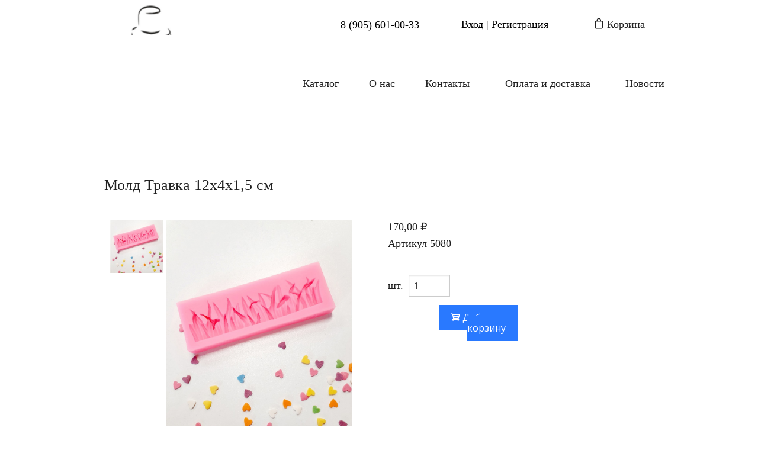

--- FILE ---
content_type: text/html; charset=utf-8
request_url: https://www.moitortiki.ru/product-details-g-gsjyycj/mold_travka_12h4h15_sm
body_size: 11622
content:
<!DOCTYPE html>
<html lang="ru" class="" xmlns="http://www.w3.org/1999/xhtml" prefix="vk: http://vk.com/ns#">
<head>
    
    <title>product-details-g-gsjyycj</title>
<meta charset="utf-8"/>


    <meta name="description" />

<meta name="keywords" content="" />

    <meta name="robots" content="noindex,nofollow" />

    <link href="/file/get/07600231-4c5d-4c2c-aa2b-a9dd00ee6729" rel="shortcut icon" type="image/x-icon" />
<meta name="viewport" content="width=device-width"/>

<link rel='stylesheet' href='//s.tvurl.co/file/get/5177097064b9418887b7ad2500be193e/common-v2.css' />
<link href="//s.tvurl.co/css/sites/icons/style.css" rel="stylesheet" /> 

<link rel='stylesheet' href='//s.tvurl.co/file/get/cd63f8ecb76f4854a17aaa3e00e88b3d/ecommerce-v2.css' />

        <link rel="stylesheet" href="//s.tvurl.co/file/get/05db4fefa11244e6a302b392009f7ba8/page.css" />
    
    
    <link href="//fonts.googleapis.com/css?family=Open+Sans:300,400,600,700,800,300italic,400italic,600italic,700italic,800italic&subset=latin,cyrillic-ext" rel="stylesheet">
<link href="//fonts.googleapis.com/css?family=Roboto:100,300,400,500,700,900,100italic,300italic,400italic,500italic,700italic,900italic&subset=latin,cyrillic-ext" rel="stylesheet">


    
    
    
    
<meta property="og:title" content="product-details-g-gsjyycj" /><meta property="og:site_name" content="moitortiki" /><meta property="og:type" content="website" /><meta name="twitter:card" content="summary" /><meta name="twitter:title" content="product-details-g-gsjyycj" />    
    
</head>

<body tabindex="0" id="p-af48ca30-6d54-48d6-b70f-a37b72bdae03" data-brand-id="d1f66312-24fe-4931-a2f5-a9a401090e14" style="max-width: 1020px"  
      class="autozoom-disabled ">
    
        <script src="//msb-prod-daaaa3h3eqgrdtfe.z03.azurefd.net/trv-common/jquery.js"></script>
    <script>
        (window.jQuery) || ((function() {
            document.write('<script src="/Content/bundles/jquery.js"><\/script>');
            document.write('<script>$.browser = { msie: false }<\/script>');
        })());
        if (window.jQuery)
            $.browser = { msie: false };//for legacy plugins TODO: with fallback not work
    </script>


            <input type="hidden" id="SiteId" value="e1f89a47-84b4-42fe-a115-a9a4010c145d" />
        <input type="hidden" id="PageId" value="af48ca30-6d54-48d6-b70f-a37b72bdae03" />
        <input type="hidden" id="SiteBaseUrl" value="/" />
        <input type="hidden" id="SiteApiBaseUrl" value="/api" />
        <input type="hidden" id="BodyWidth" value="1020" />
            <header data-widget-area="widget-area" data-area-name="header_area"><div id="cg-fodvnoo" class="widget mb-relative widget-cols" data-layouts-count="2" data-widget-name="Колонки" data-widget="widget" data-widget-code="columns-layout-3" data-widget-version="3"><div class="row" style="margin:0;height:100%;"><div style="background-color:rgba(255, 255, 255, 0);height:100%;min-height:30px;" data-area-name="cg-fodvnoo-0" data-widget-area="widget-area" class="column-sidebar large-3 medium-3 small-12 columns layout-sidebar"><div id="g-enzrkfm" class="widget mb-relative image-widget" data-true="False" data-widget-name="Изображение" data-widget="widget" data-widget-code="image-3" data-widget-version="3"><div class="wrapper"><picture><source media="(max-width:15px)" srcset="//s.tvurl.co/img/get/948f0b47-b1bc-4b17-97d5-b39100978cfe/H9rxfuiccJM.jpg?width=15&amp;height=" /><source media="(max-width:31px)" srcset="//s.tvurl.co/img/get/948f0b47-b1bc-4b17-97d5-b39100978cfe/H9rxfuiccJM.jpg?width=31&amp;height=" /><source media="(max-width:60px)" srcset="//s.tvurl.co/img/get/948f0b47-b1bc-4b17-97d5-b39100978cfe/H9rxfuiccJM.jpg?width=60&amp;height=" /><source media="(max-width:90px)" srcset="//s.tvurl.co/img/get/948f0b47-b1bc-4b17-97d5-b39100978cfe/H9rxfuiccJM.jpg?width=90&amp;height=" /><source media="(max-width:120px)" srcset="//s.tvurl.co/img/get/948f0b47-b1bc-4b17-97d5-b39100978cfe/H9rxfuiccJM.jpg?width=120&amp;height=" /><source media="(max-width:150px)" srcset="//s.tvurl.co/img/get/948f0b47-b1bc-4b17-97d5-b39100978cfe/H9rxfuiccJM.jpg?width=150&amp;height=" /><source media="(max-width:180px)" srcset="//s.tvurl.co/img/get/948f0b47-b1bc-4b17-97d5-b39100978cfe/H9rxfuiccJM.jpg?width=180&amp;height=" /><source media="(max-width:240px)" srcset="//s.tvurl.co/img/get/948f0b47-b1bc-4b17-97d5-b39100978cfe/H9rxfuiccJM.jpg?width=240&amp;height=" /><source media="(max-width:280px)" srcset="//s.tvurl.co/img/get/948f0b47-b1bc-4b17-97d5-b39100978cfe/H9rxfuiccJM.jpg?width=280&amp;height=" /><source media="(max-width:320px)" srcset="//s.tvurl.co/img/get/948f0b47-b1bc-4b17-97d5-b39100978cfe/H9rxfuiccJM.jpg?width=320&amp;height=" /><source media="(max-width:400px)" srcset="//s.tvurl.co/img/get/948f0b47-b1bc-4b17-97d5-b39100978cfe/H9rxfuiccJM.jpg?width=400&amp;height=" /><source media="(max-width:480px)" srcset="//s.tvurl.co/img/get/948f0b47-b1bc-4b17-97d5-b39100978cfe/H9rxfuiccJM.jpg?width=480&amp;height=" /><source media="(max-width:550px)" srcset="//s.tvurl.co/img/get/948f0b47-b1bc-4b17-97d5-b39100978cfe/H9rxfuiccJM.jpg?width=550&amp;height=" /><img src="//s.tvurl.co/img/get/948f0b47-b1bc-4b17-97d5-b39100978cfe/H9rxfuiccJM.jpg" alt="Мое изображение" class="img-fit2 img-centered" width="600" height="600" /></picture></div></div><div id="g-hmtmrhj" class="widget mb-relative" data-widget-name="Текст" data-widget="widget" data-widget-code="text-block-3" data-widget-version="3"><div class="text-container text-container-word-wrap clearfix" id="g-wqwthpp" data-zoom-val="100"><p style="text-align: center; margin-top: -11px; "><span style="font-size:12px;"><a data-site-file="false" data-site-page="true" data-site-page-id="c2a0743c-7ef0-4aad-9436-22da6df94a9e" data-text="Home" href="/"><span style="color:#000000;"><strong><span style="font-family:trebuchet ms,helvetica,sans-serif; letter-spacing: 1px;">Товары для кондитеров</span></strong></span></a></span></p>
</div></div></div><div style="background-color:rgba(255, 255, 255, 0);height:100%;min-height:30px;" data-area-name="cg-fodvnoo-1" data-widget-area="widget-area" class="large-9 medium-9 small-12 columns layout-column"><div id="cg-kuvclsi" class="widget mb-relative widget-cols" data-layouts-count="2" data-widget-name="Колонки" data-widget="widget" data-widget-code="columns-layout-3" data-widget-version="3"><div class="row" style="margin:0;height:100%;"><div style="background-color:rgba(255, 255, 255, 0);height:100%;min-height:30px;" data-area-name="g-xmnaajz-0" data-widget-area="widget-area" class="large-6 medium-6 small-12 columns layout-column"><div id="g-qdxplxk" class="widget mb-relative" data-widget-name="Текст" data-widget="widget" data-widget-code="text-block-3" data-widget-version="3"><div class="text-container text-container-word-wrap clearfix" id="g-gnuoxcs" data-zoom-val="100"><h6 id="phone" style="text-align: right;"><a data-site-file="false" data-site-page="false" href="tel://8 (905) 601-00-33"><span style="color:#000000;">8 (905) 601-00-33</span></a></h6>
</div></div></div><div style="background-color:rgba(255, 255, 255, 0);height:100%;min-height:30px;" data-area-name="g-xmnaajz-1" data-widget-area="widget-area" class="large-6 medium-6 small-12 columns layout-column"><div id="cg-tbppggr" class="widget mb-relative widget-cols" data-layouts-count="2" data-widget-name="Колонки" data-widget="widget" data-widget-code="columns-layout-3" data-widget-version="3"><div class="row" style="margin:0;height:100%;"><div style="background-color:rgba(255, 255, 255, 0);height:100%;min-height:30px;" data-area-name="cg-ljthwnd-0" data-widget-area="widget-area" class="large-6 medium-6 small-6 columns layout-column">

<div id="g-bbshxec" data-widget-name="Ссылка авторизации" data-async-info="e1f89a47-84b4-42fe-a115-a9a4010c145d" class="widget mb-relative re-click-marker display-inline"
     data-widget data-widget-code="Login-4" data-widget-version="4" >

        <div class="btn-wrapper">
            <button class="btn login-button tv-h6 button0"
                    data-bind="css: { dropdown: userLogined},  attr: {'data-dropdown' : userLogined ? 'drop1' : null, 'aria-controls' : userLogined ? 'drop1' : null, 'aria-expanded' : userLogined ? 'false' : null,
                    'href': loginButtonData().href}, click: onLoginClick">
                <div class="avatar hide" data-bind="css: {hide: !showAvatar()}, visible: showAvatar">
                    <div class="avatar-img-wrapper">
                        <img data-bind="attr:{'src':avatarLink()}" />
                    </div>
                </div>
                <span class="link email-link" data-bind="style: {display: showWelcomeText ? 'inline-block' : 'none'}, visible: showWelcomeText" style="display: none">Здравствуйте, </span>
                <span class="link email-link" data-bind="visible: userLogined, text: userName" style="display: inline-block; width: auto"></span>
                <span class="link email-link" data-bind="style: {display: (true && userLogined()) ? 'none' : 'inline-block'}" style="display: none">Вход | Регистрация</span>
                <span class="link menu-title display-hide" data-bind="css: {'display-hide': !showMenuTitle(), 'display-block': showMenuTitle()}">
                    Регистрация
                </span>
            </button>
        </div>
        <ul id="drop1" data-dropdown-content class="f-dropdown menu-panel hide" aria-hidden="true" data-bind="css: {hide: !userLogined()}, visible: userLogined">
    <li>
        <a href='/user-profile'>
            <i class="expander"></i>
            <span>
                Профиль
            </span>
            <i class="expander-vertical"></i>
        </a>
    </li>
            <li style="position: relative; min-height: 30px; cursor: default;" data-bind="visible: userLogined">
                <div id="sign-out-container">
                    <span class="sign-out-line right-margin">Не</span>
                    <div class="sign-out-line user-name-line user-name-overflow" data-bind="text: userName"></div>
                    <span class="sign-out-line left-margin">?</span>
                    <a class="sign-out-line link customers-link left-margin" data-bind="attr:{'href': logoutButtonData().href}, click: onLogoutClick, event:{'hover': function() {return false;}}">
                        Выход
                    </a>
                </div>
            </li>
        </ul>
        <div id="LoginWidgetInitData_g-bbshxec" class="hide">
            {"userLogined":false,"loginLink":"/registration","registerLink":"/system/clientSiteAuth/registration/e1f89a47-84b4-42fe-a115-a9a4010c145d/ru/","manageProfileLink":"/user-profile","homePageUrl":"/","loginText":null,"registerButtonText":null,"logoutText":null,"userName":"","showAvatar":false,"externalAvatarUrl":null,"publishMode":true,"linkDisabledText":"Данный функционал недоступен в данном режиме","lang":"ru","onlyForRegistred":false,"signInText":"Вход | Регистрация","signOutText":"Выход","greetingText":"Здравствуйте","menuTitleText":"Регистрация","showMenuTitle":false,"showWelcomeText":false,"loginUrlCallback":"/user-profile","logoutUrlCallback":"/"}
        </div>
    </div>



</div><div style="background-color:rgba(255, 255, 255, 0);height:100%;min-height:30px;" data-area-name="cg-ljthwnd-1" data-widget-area="widget-area" class="large-6 medium-6 small-6 columns layout-column">
<div id="g-vamkzxq" data-widget-name="Иконка корзины" class="widget mb-relative text-center" data-widget data-widget-code="cart-icon-3" data-widget-version="3" >
    <div id="g-vamkzxq-wrapper">
        <div>
            <a href="/shopping-cart" id="g-vamkzxq-btn" class="re-click-marker tv-btn">
                <span class="shopping-cart-btn">
                    <i aria-hidden="true" class="icon-bag3"></i>
Корзина                                                <span class="counter" data-bind="text: totalCountDisplay"></span>
                </span>
            </a>
        </div>
    </div>
        
    
</div></div></div></div></div></div></div>
<div id="g-rfgetpx" data-widget-name="Поиск" class="widget mb-relative" data-widget data-widget-code="local-search-3" 
     data-search-result-url="/search-result" data-widget-version="3">
    <div class="search-box">
        <input type="text" data-bind="value: searchTerm, event: { 'keyup': enterSearch }" />
        <i class="icon-search" data-bind="click: performSearch"></i>
    </div>
    
</div>

<div id="cg-jgycfpq" data-widget-name="Меню" class="widget tv-menu-btn menu2-widget desktop-horizontal mobile-slide-right mb-relative" data-widget data-widget-code="menu3"
     data-desktop-menu-width="16rem" data-mobile-menu-width="16rem" data-desktop-query="only screen and (min-width: 642px)" data-mobile-query="only screen and (max-width: 641px)" data-widget-version="3"
     >


        <nav id='nav-cg-jgycfpq' class="slide-menu tv-menu-btn">
            <ul class="main-list">
<li class="has-children">
    <a href='/katalog' class="">
        <i class="expander"></i>
        <span>Каталог</span>
        <i class="expander-vertical"></i>
    </a>
        <ul>
<li class="">
    <a href='/katalog/store/razprodazha' class="">
        <i class="expander"></i>
        <span>Распродажа</span>
        <i class="expander-vertical"></i>
    </a>
</li>
<li class="">
    <a href='/katalog/store/krasiteli' class="">
        <i class="expander"></i>
        <span>Красители</span>
        <i class="expander-vertical"></i>
    </a>
</li>
<li class="">
    <a href='/katalog/store/ukrasheniya' class="">
        <i class="expander"></i>
        <span>Украшения</span>
        <i class="expander-vertical"></i>
    </a>
</li>
<li class="">
    <a href='/katalog/store/pishevye_ingredienty' class="">
        <i class="expander"></i>
        <span>Пищевые ингредиенты</span>
        <i class="expander-vertical"></i>
    </a>
</li>
<li class="">
    <a href='/katalog/store/instrument' class="">
        <i class="expander"></i>
        <span>Инструмент</span>
        <i class="expander-vertical"></i>
    </a>
</li>
<li class="">
    <a href='/katalog/store/formy_i_koltsa' class="">
        <i class="expander"></i>
        <span>Формы и кольца</span>
        <i class="expander-vertical"></i>
    </a>
</li>
<li class="">
    <a href='/katalog/store/upakovka' class="">
        <i class="expander"></i>
        <span>Упаковка</span>
        <i class="expander-vertical"></i>
    </a>
</li>
<li class="">
    <a href='/katalog/store/floristika' class="">
        <i class="expander"></i>
        <span>Флористика</span>
        <i class="expander-vertical"></i>
    </a>
</li>
        </ul>
</li>
<li class="">
    <a href='/o-nas' class="">
        <i class="expander"></i>
        <span>О нас</span>
        <i class="expander-vertical"></i>
    </a>
</li>
<li class="">
    <a href='/kontakty' class="">
        <i class="expander"></i>
        <span>Контакты</span>
        <i class="expander-vertical"></i>
    </a>
</li>
<li class="">
    <a href='/dostavka-i-oplata' class="">
        <i class="expander"></i>
        <span>Оплата и доставка</span>
        <i class="expander-vertical"></i>
    </a>
</li>
<li class="">
    <a href='/novosti' class="">
        <i class="expander"></i>
        <span>Новости</span>
        <i class="expander-vertical"></i>
    </a>
</li>
            </ul>
            <a class="slide-menu-close-btn"><i class="icon icon-mb-icons_delete close"></i></a>
        </nav>
        <a class="toggle-menu"><i class="icon-mb-icons_lines"></i></a>
        <div class="clear" style="height: 0; line-height: 0; overflow: hidden; width: 100%">&nbsp;</div>
    </div></div></div></div></header>
    <div class="template-content-container" data-widget-area="widget-area" data-area-name="content_area">
        


<div id="g-uvgridd" data-widget-name="Детали продукта" class="widget product-details mb-relative" data-lang="ru" data-widget data-widget-code="product-details-3" data-widget-version="3"  itemscope itemtype="http://schema.org/Product"
     data-product-id="75e1e28b-6ccc-42fc-8eed-ae1b00c6aef3"
     data-product-image-id="6eac7c2a-780d-4ea5-b47f-ae1b00c4efc7">
                <div class="details-header hide" data-bind="css:{hide: true === false}">
                <h5>
                    <i aria-hidden="true"></i>&nbsp;<span itemprop="name" class="tv-h3">Молд Травка 12х4х1,5 см</span>
                </h5>
            </div>
            <div class="details-content">
                <section>
                    <div class="with-progress" data-bind="spinner: spinner">
                        <div class="row">
                            <div class="columns large-6 medium-6 small-12 text-center  hide" data-bind="css:{hide: true === false}">
                                


    <div class="row">
        <div class="small-12 medium-3 columns hide-for-small details-block-left">
            <ul class="no-bullet images thumbnails-left-container" data-thumbnails-count="1">
                    <li style="width: 32.33%; padding-top: 32.33%;">
                        <a href="javascript:void(0)" class="th product-image-select" data-bind="click: function() {selectImage('6eac7c2a-780d-4ea5-b47f-ae1b00c4efc7')}, css : {active: '6eac7c2a-780d-4ea5-b47f-ae1b00c4efc7' == imageId()}" style="background-image: url('/file/get-thumbnail/6eac7c2a-780d-4ea5-b47f-ae1b00c4efc7')">
                        </a>
                    </li>
            </ul>
        </div>
        <div class="small-12 medium-9 columns details-block-right">
                <div class="th text-center product-image-container img-container zoom-image " data-bind="css:{selected:imageId() == '6eac7c2a-780d-4ea5-b47f-ae1b00c4efc7'},visible: imageId() == '6eac7c2a-780d-4ea5-b47f-ae1b00c4efc7'">
                    <img alt="Молд Травка 12х4х1,5 см" class="product-image img-fit" title="Молд Травка 12х4х1,5 см" src="/file/get/6eac7c2a-780d-4ea5-b47f-ae1b00c4efc7"/>
                    <div class="zoom-icon">
                        <i aria-hidden="true" class="icon-mb-icons_search"></i>
                    </div>
                </div>
            <div class="th text-center product-image-container img-container zoom-image  fake" data-bind="visible: !imageId()">
                <img alt="Молд Травка 12х4х1,5 см" class="product-image img-fit" title="Молд Травка 12х4х1,5 см" src='/content/images/ecommerce/product.png'/>
                <div class="zoom-icon">
                    <i aria-hidden="true" class="icon-mb-icons_search"></i>
                </div>
            </div>
        </div>
        <div class="small-12 medium-3 columns small-push-12 show-for-small-only details-block-left">
            <ul class="no-bullet images thumbnails-left-container" data-thumbnails-count="1">
                    <li style="width: 32.33%; padding-top: 32.33%;">
                        <a href="javascript:void(0)" class="th product-image-select" data-bind="click: function() {selectImage('6eac7c2a-780d-4ea5-b47f-ae1b00c4efc7')}, css : {active: '6eac7c2a-780d-4ea5-b47f-ae1b00c4efc7' == imageId()}" style="background-image: url('/file/get-thumbnail/6eac7c2a-780d-4ea5-b47f-ae1b00c4efc7')">
                        </a>
                    </li>
            </ul>
        </div>
    </div>

                            </div>
                            <div data-bind="css: { 'columns large-6 medium-6 small-12 ' : true === true}, with: product">
                                <div class="description tv-common-text hide" itemprop="description" data-bind="css:{hide: true === false}"></div>
                                    <div class="hide" data-bind="css:{hide: true === false}">
                                        <h6 itemprop="offers" itemscope itemtype="http://schema.org/Offer" style="display: inline;">
                                                    <span itemprop="price">170,00 ₽</span>
                                                    <span itemprop="priceCurrency" content="RUB"></span>
                                        </h6>
                                        <span data-bind="visible: false">&nbsp;&nbsp;НДС: 0%</span>
                                    </div>
                                                                                                                                                                    <h6 class="hide" data-bind="css:{hide: true === false}">
                                        <span>Артикул</span>
                                        <span itemprop="sku">5080</span>
                                    </h6>
                                <div class="hide" data-bind="css:{hide: true === false}">
                                        <p data-bind="visible: $parent.isInStock() && $parent.countInInventory() > 0">В наличии</p>
                                </div>
                                    <hr class="divider schema-divider-border" />
                                <div data-bind="foreach: productOptions, visible:productOptions.length > 0" style="display: none;">
                                    <h6 data-bind="text: name">&nbsp;</h6>
                                    <!-- ko if: values.length > 1 -->
                                    <!-- ko if: type == 'MultipleSelection' -->
                                    <div data-bind="foreach: values" class="options-container">
                                        <div class="tv-btn"><a class="tiny link options-button select-option" data-bind="text: $data, css: {secondary: $parent.selectedValue() != $data}, click: function() {$parent.selectedValue($data);}"></a></div>
                                    </div>
                                    <!-- /ko -->
                                    <!-- ko if: type == 'DropDownList' -->
                                    <select data-bind="options: values, value: selectedValue"></select>
                                    <!-- /ko -->
                                    <!-- ko if: type == 'RadioButtons' -->
                                    <div data-bind="foreach: values">
                                        <label data-bind="uniqueFor: 1" style="display: inline-block">
                                            <input type="radio" data-bind="attr: {name: $parent.optionId, value: $data}, checked: $parent.selectedValue, uniqueId: true" />&nbsp;
                                            <span data-bind="text: $data"></span>
                                        </label>
                                        &nbsp;
                                    </div>
                                    <!-- /ko -->
                                    <!-- ko if: type == 'Text' -->
                                    <input type="text" data-bind="value: selectedValue" />
                                    <!-- /ko -->
                                    <!-- /ko -->
                                    <!-- ko if: values.length == 1 -->
                                    <p class="tv-secondary-text" data-bind="text: values[0]"></p>
                                    <!-- /ko -->
                                </div>
                                <small class="error" data-bind="visibleSlideUp: $parent.missingOptionsError, text: &#39;Выберите значения: {0}&#39;.format($parent.missingOptionsNames())" style="display: none;"></small>
                                <div class="row collapse">
                                    <div class="columns large-4">
                                        <div data-bind="visible: $parent.isInStock() && true === true">
                                            <h6 style="display: inline;">шт.&nbsp;</h6>
                                            <input type="number"
                                                   id="quantity"
                                                   data-bind="intValue: $parent.quantity, css: {error: $parent.quantityError}"
                                                   style="width: 5em; display: inline;" min="1" />
                                        </div>
                                    </div>

                                </div>
                                <div class="row collapse">
                                    <div class="columns large-6 text-right tv-btn add-to-cart">
                                            <a class="mb-button-inline add-to-cart-button link" style="display: none;"
                                               data-bind="css: {disabled: 'Single' == 'FlexiblePrice' && !$parent.isFlexiblePriceValid()},
                                           visible: ('Single' == 'FlexiblePrice') ||
                                                    ('Single' != 'FlexiblePrice' && !$parent.absolutelyOutOfStock() && ($parent.isInStock() || $parent.missingOptionsNames().length)),
                                           click: function() {if ('Single' == 'FlexiblePrice' && !$parent.isFlexiblePriceValid()) return true; $parent.addToBasket(); return true;}">
                                                <i class="icon-mb-icons_shopping-cart" aria-hidden="true"></i>&nbsp;Добавить в корзину
                                            </a>
                                            <a class="small alert disabled link options-button out-of-stock-warning" style="display: none;"
                                               data-bind="disable: 'Single' == 'FlexiblePrice' && $parent.isFlexiblePriceValid(),
                                           visible: ($parent.absolutelyOutOfStock() || (!$parent.isInStock() && !$parent.missingOptionsNames().length))">Отсутствует на складе</a>
                                        <div class="joyride-tip-guide add-to-cart-button-tooltip">
                                            <span class="joyride-nub top"></span>
                                            <div class="joyride-content-wrapper">
                                                <p class="text-left">Продукт был успешно<br/>добавлен в <a href='/shopping-cart'>вашу корзину.</a></p>
                                                <a href="javascript:void(0)" class="joyride-close-tip">&times;</a>
                                            </div>
                                        </div>
                                    </div>
                                    <div class="columns large-6 text-right tv-btn add-to-cart">
                                    </div>
                                </div>
                                <div class="row collapse" data-bind="visibleSlideUp: $parent.notEnoughItemsError" style="display: none;">
                                    <div data-alert class="alert-box alert">
                                        Недостаточно продуктов на складе. Пожалуйста, выберите меньшее количество продуктов.
                                    </div>
                                </div>
                            </div>
                        </div>
                    </div>
                </section>
            </div>
    </div>
    </div>
        <footer data-widget-area="widget-area" data-area-name="footer_area"><div id="cg-syxuqd" class="widget mb-relative widget-box2 area-container layout-widget" data-layouts-count="1" data-widget-name="Контейнер" data-widget="widget" data-widget-code="box-3" data-widget-version="3" data-full-width-large="1" style="visibility: hidden"><div data-widget-area="widget-area" style="height:100%;" data-area-name="cg-zvweyr-0"><div id="cg-ngmifup" class="widget mb-relative widget-cols" data-layouts-count="3" data-widget-name="Колонки" data-widget="widget" data-widget-code="columns-layout-3" data-widget-version="3"><div class="row" style="margin:0;height:100%;"><div style="background-color:rgba(255, 255, 255, 0);height:100%;min-height:30px;width: 380px; float: left;;" data-area-name="cg-cvzlpse" data-widget-area="widget-area" class="column-sidebar full-on-mobile col-marker"><div id="cg-qrdiipi" class="widget mb-relative widget-cols" data-layouts-count="2" data-widget-name="Колонки" data-widget="widget" data-widget-code="columns-layout-3" data-widget-version="3"><div class="row" style="margin:0;height:100%;"><div style="background-color:rgba(255, 255, 255, 0);height:100%;min-height:30px;" data-area-name="cg-qqlfpcc" data-widget-area="widget-area" class="large-6 medium-6 small-12 columns layout-column"><div id="cg-ebhoxod" class="widget mb-relative" data-widget-name="Текст" data-widget="widget" data-widget-code="text-block-3" data-widget-version="3"><div class="text-container text-container-word-wrap clearfix" id="g-nbuaszp" data-zoom-val="100"><h1><span style="color:#FFFFFF;">Информация</span></h1>
</div></div><div id="cg-enzowuc" class="widget mb-relative" data-widget-name="Текст" data-widget="widget" data-widget-code="text-block-3" data-widget-version="3"><div class="text-container text-container-word-wrap clearfix" id="g-hyxhjdq" data-zoom-val="90"><p style="line-height: 1.4em;"><span style="line-height:1.4em;"><a data-site-file="false" data-site-page="true" data-site-page-id="a8c0d4c1-48f9-4d07-94b3-9ddc90ed94fc" data-text="Каталог" href="/katalog"><span style="color:#FFFFFF;">Каталог</span></a></span><br>
<span style="line-height:1.4em;"><a data-site-file="false" data-site-page="true" data-site-page-id="98c15289-ebac-433b-b9a3-31d860293a21" data-text="О нас" href="/o-nas"><span style="color:#FFFFFF;">О нас</span></a><br>
<a data-site-file="false" data-site-page="true" data-site-page-id="48b89090-70fe-423a-8d81-55ca6dc2c5c6" data-text="Доставка и оплата" href="/dostavka-i-oplata"><span style="color:#FFFFFF;">Оплата и доставка</span></a><br>
<a data-site-file="false" data-site-page="true" data-site-page-id="d8a09dec-4ce2-47f6-9d62-19bdc34444aa" data-text="Новости" href="/novosti"><span style="color:#FFFFFF;">Новости</span></a><br>
<a data-site-file="false" data-site-page="true" data-site-page-id="91c2e903-261e-4371-9dc0-2fdb2c2f1b55" data-text="Контакты" href="/kontakty"><span style="color:#FFFFFF;">Контакты</span></a></span></p>
</div></div></div><div style="background-color:rgba(255, 255, 255, 0);height:100%;min-height:30px;" data-area-name="cg-leddhca" data-widget-area="widget-area" class="large-6 medium-6 small-12 columns layout-column"><div id="cg-uuenqxj" class="widget mb-relative" data-widget-name="Текст" data-widget="widget" data-widget-code="text-block-3" data-widget-version="3"><div class="text-container text-container-word-wrap clearfix" id="g-rrpztnj" data-zoom-val="100"><h1><span style="color:#FFFFFF;">Новости</span></h1>
</div></div>
<div id="cg-hikofvh" data-widget-name="Форма" class="widget mb-relative" data-widget data-widget-code="form3" 
     data-widget-title="Форма - FRM-5"
     data-redirect-url=""
     data-manifest-title-pattern="{0} - FRM-5" data-widget-version="3">
            <form action="/services/emailCollecting?emailToNotify=moi.tortiki@mail.ru&amp;omitContacts=False&amp;validateEmail=True&amp;source=3&amp;lang=ru" class="email-collecting-form vertical-layout" data-formid="FRM-5">
            <input type="hidden" name="SiteName" value="moitortiki" />
            <input type="hidden" name="FormCode" value="FRM-5" />
            <div class="hide">
                <input type="text" name="__honey__pot_" value="" />
            </div>
            <input class="form-item-page-title" type="hidden" name="RefererPageTitle" value="" />
            <input type="hidden" name="__tv_signature" value="e820c8d04b6cfe69e23accf446440d0d" />
            <div id="formContent">
    <div class="text-left tv-common-text">




<div class="form-entry">
            <input id="_1042__1072__1096__1072__32__1087__1086__1095__1090__1072_" class="tv-common-text" style=" color: inherit; font-family: inherit; font-size: inherit; font-weight: inherit; font-style: inherit; height: auto" data-val="true" data-val-required="Это обязательное поле" data-val-email="Электронный адрес должен быть в правильном формате" name=&quot;email&quot; type="text" placeholder="Ваша почта" />
</div>            </div>
    <div class="text-left">
            <div class="submit-collecting-form-btn tv-btn">
    <a href="javascript:void(0);" class="submit-collecting-form link">Подписаться</a>
    
</div>
    </div>
</div>
<p id="formSendIndicator" style="display: none;" class="tv-common-text">Спасибо! Мы скоро свяжемся с вами.</p>
<p id="formSendErrorIndicator" style="display: none;" class="tv-error-msg">Произошла ошибка. Пожалуйста, попробуйте позже.</p>
            <div class="loading" style="display: none; position: absolute;width:100%; height: 100%; left: 0; top: 0;z-index:100"></div>
        </form>
    </div>
</div></div></div></div><div style="background-color:rgba(255, 255, 255, 0);height:100%;min-height:30px;width: calc(100% - 760px); float: left;;" data-area-name="cg-mlidbdj" data-widget-area="widget-area" class="full-on-mobile col-marker"><div id="cg-rvmyifr" class="widget mb-relative hide-for-small" data-widget-name="Текст" data-widget="widget" data-widget-code="text-block-3" data-widget-version="3"><div class="text-container text-container-word-wrap clearfix" id="g-jsterxz" data-zoom-val="100"><h3><img alt="" src="//s.tvurl.co/img/get/1e29df62-a95d-4b7a-89bb-a9a701066fea/tortiki_logo_white.png" style="width: 220px; height: 165px;"></h3>
</div></div></div><div style="background-color:rgba(255, 255, 255, 0);height:100%;min-height:30px;width: 380px; float: right;;" data-area-name="cg-xaoqmvk" data-widget-area="widget-area" class="column-sidebar full-on-mobile col-marker"><div id="cg-wjhufhj" class="widget mb-relative widget-cols" data-layouts-count="2" data-widget-name="Колонки" data-widget="widget" data-widget-code="columns-layout-3" data-widget-version="3"><div class="row" style="margin:0;height:100%;"><div style="background-color:rgba(255, 255, 255, 0);height:100%;min-height:30px;" data-area-name="cg-kwjmmos" data-widget-area="widget-area" class="column-sidebar large-2 medium-2 small-12 columns layout-sidebar"></div><div style="background-color:rgba(255, 255, 255, 0);height:100%;min-height:30px;" data-area-name="cg-lnfocwz" data-widget-area="widget-area" class="large-10 medium-10 small-12 columns layout-column"><div id="cg-ejwhrz" class="widget mb-relative" data-widget-name="Текст" data-widget="widget" data-widget-code="text-block-3" data-widget-version="3"><div class="text-container text-container-word-wrap clearfix" id="g-dyaacxx" data-zoom-val="90"><h1><span style="color:#FFFFFF;">Свяжитесь с нами</span></h1>
</div></div><div id="cg-lcsohxq" class="widget mb-relative" data-widget-name="Текст" data-widget="widget" data-widget-code="text-block-3" data-widget-version="3"><div class="text-container text-container-word-wrap clearfix" id="g-vcmmyep" data-zoom-val="90"><p style="line-height: 1.4em;"><a data-site-file="false" data-site-page="false" href="tel://8 (905) 601-00-33"><span style="color:#FFFFFF;"><span style="line-height:1.4em;">8 (</span></span><span style="line-height:1.4em;"><span style="color:#FFFFFF;">905) 601-00-33</span></span></a><br>
<span style="line-height:1.4em;"><a data-site-file="false" data-site-page="false" href="mailto://info@moitortiki.ru"><span style="color:#FFFFFF;">info@moitortiki.ru</span></a><br>
<span style="color:#FFFFFF;">Наш магазин: г. Тверь, наб. Степана Разина, д. 20Б</span></span></p>
</div></div></div></div></div></div></div></div></div></div><div id="g-xjvhflm" class="widget mb-relative" data-widget-name="Текст" data-widget="widget" data-widget-code="text-block-3" data-widget-version="3"><div class="text-container text-container-word-wrap clearfix" id="g-pwjvmzm" data-zoom-val="40"><p style="text-align: center;"><span style="font-size:14px;"><span style="font-family:roboto;">© 2025 Мои Тортики – магазин товаров для кондитеров</span></span><br>
<span style="font-size:14px;"><span style="font-family:roboto;">Сайт разработан <a data-site-file="false" data-site-page="false" href="http://www.truvisibility.agency/ru/" target="_blank">TruVisibility.Agency</a></span></span> <a href="http://www.truvisibility.agency/ru/" target="_blank"><img alt="" src="//s.tvurl.co/img/get/3ea40967-200f-4934-abb0-a9a60127bb47/tv.png" style="width: 16px; height: 16px;"></a></p>
</div></div></footer>
    
        <script src="//msb-prod-daaaa3h3eqgrdtfe.z03.azurefd.net/trv-common-ver2/all-ver2.js"></script>
        <script>
            (window.Foundation) || document.write('<script src="/Content/bundles/all-ver2.js"><\/script>');
        </script>

    <script src='//s.tvurl.co/file/get/49e6e24f434142a79665acc200ccced6/common-v2.js'></script>


    
<script src='//s.tvurl.co/file/get/904f1d3aa070405a808babd700d1487a/checkout.js'></script>
        <script src="//s.tvurl.co/file/get/ee4499f9c8874ba3be97b392009f7a27/page.js"></script>
    



<script type="text/javascript">
    (function(w,d,o,s,i,a,m){
        w[i]=w[i]||function(){(w[i].queue=w[i].queue||[]).push(arguments)},
        a=d.createElement(o);a.async=1;a.src=s;m=d.getElementsByTagName(o)[0];m.parentNode.insertBefore(a,m);
    })(window, document, 'script', 'https://analytics.truvisibility.com/content/tracking/mg-sdk.min.js', '_mg');

    _mg('init', 'moitortiki.ru');
    
    _mg('send', 'impression');
    
</script>    


</body>
</html>

--- FILE ---
content_type: text/css
request_url: https://s.tvurl.co/file/get/5177097064b9418887b7ad2500be193e/common-v2.css
body_size: 34735
content:
@import url(//fonts.googleapis.com/css?family=Open+Sans:300italic,400italic,700italic,400,300,700&subset=latin,cyrillic);meta.foundation-mq-small{font-family:"/only screen and (max-width: 40em)/";width:0}meta.foundation-mq-medium{font-family:"/only screen and (min-width:40.063em) and (max-width:64em)/";width:40.063em}meta.foundation-mq-large{font-family:"/only screen and (min-width:64.063em)/";width:64.063em}meta.foundation-mq-xlarge{font-family:"/only screen and (min-width:90.063em)/";width:90.063em}meta.foundation-mq-xxlarge{font-family:"/only screen and (min-width:120.063em)/";width:120.063em}*,*:before,*:after{-moz-box-sizing:border-box;-webkit-box-sizing:border-box;box-sizing:border-box}html,body{font-size:100%}body{background:#fff;color:#222;padding:0;margin:0;font-family:"Helvetica Neue","Helvetica",Helvetica,Arial,sans-serif;font-weight:normal;font-style:normal;line-height:1;position:relative;cursor:default}a:hover{cursor:pointer}img,object,embed{max-width:100%;height:auto}object,embed{height:100%}img{-ms-interpolation-mode:bicubic}#map_canvas img,#map_canvas embed,#map_canvas object,.map_canvas img,.map_canvas embed,.map_canvas object{max-width:none!important}.left{float:left!important}.right{float:right!important}.clearfix{*zoom:1}.clearfix:before,.clearfix:after{content:" ";display:table}.clearfix:after{clear:both}.text-left{text-align:left!important}.text-right{text-align:right!important}.text-center{text-align:center!important}.text-justify{text-align:justify!important}.hide{display:none}.antialiased{-webkit-font-smoothing:antialiased}img{display:inline-block;vertical-align:middle}textarea{height:auto;min-height:50px}select{width:100%}.row{width:100%;margin-left:auto;margin-right:auto;margin-top:0;margin-bottom:0;max-width:62.5rem;*zoom:1}.row:before,.row:after{content:" ";display:table}.row:after{clear:both}.row.collapse>.column,.row.collapse>.columns{position:relative;padding-left:0;padding-right:0;float:left}.row.collapse .row{margin-left:0;margin-right:0}.row .row{width:auto;margin-left:-.9375rem;margin-right:-.9375rem;margin-top:0;margin-bottom:0;max-width:none;*zoom:1}.row .row:before,.row .row:after{content:" ";display:table}.row .row:after{clear:both}.row .row.collapse{width:auto;margin:0;max-width:none;*zoom:1}.row .row.collapse:before,.row .row.collapse:after{content:" ";display:table}.row .row.collapse:after{clear:both}.column,.columns{position:relative;padding-left:.9375rem;padding-right:.9375rem;width:100%;float:left}@media only screen{.small-push-1{position:relative;left:8.33333%;right:auto}.small-pull-1{position:relative;right:8.33333%;left:auto}.small-push-2{position:relative;left:16.66667%;right:auto}.small-pull-2{position:relative;right:16.66667%;left:auto}.small-push-3{position:relative;left:25%;right:auto}.small-pull-3{position:relative;right:25%;left:auto}.small-push-4{position:relative;left:33.33333%;right:auto}.small-pull-4{position:relative;right:33.33333%;left:auto}.small-push-5{position:relative;left:41.66667%;right:auto}.small-pull-5{position:relative;right:41.66667%;left:auto}.small-push-6{position:relative;left:50%;right:auto}.small-pull-6{position:relative;right:50%;left:auto}.small-push-7{position:relative;left:58.33333%;right:auto}.small-pull-7{position:relative;right:58.33333%;left:auto}.small-push-8{position:relative;left:66.66667%;right:auto}.small-pull-8{position:relative;right:66.66667%;left:auto}.small-push-9{position:relative;left:75%;right:auto}.small-pull-9{position:relative;right:75%;left:auto}.small-push-10{position:relative;left:83.33333%;right:auto}.small-pull-10{position:relative;right:83.33333%;left:auto}.small-push-11{position:relative;left:91.66667%;right:auto}.small-pull-11{position:relative;right:91.66667%;left:auto}.column,.columns{position:relative;padding-left:.9375rem;padding-right:.9375rem;float:left}.small-1{position:relative;width:8.33333%}.small-2{position:relative;width:16.66667%}.small-3{position:relative;width:25%}.small-4{position:relative;width:33.33333%}.small-5{position:relative;width:41.66667%}.small-6{position:relative;width:50%}.small-7{position:relative;width:58.33333%}.small-8{position:relative;width:66.66667%}.small-9{position:relative;width:75%}.small-10{position:relative;width:83.33333%}.small-11{position:relative;width:91.66667%}.small-12{position:relative;width:100%}.small-offset-0{position:relative;margin-left:0%}.small-offset-1{position:relative;margin-left:8.33333%}.small-offset-2{position:relative;margin-left:16.66667%}.small-offset-3{position:relative;margin-left:25%}.small-offset-4{position:relative;margin-left:33.33333%}.small-offset-5{position:relative;margin-left:41.66667%}.small-offset-6{position:relative;margin-left:50%}.small-offset-7{position:relative;margin-left:58.33333%}.small-offset-8{position:relative;margin-left:66.66667%}.small-offset-9{position:relative;margin-left:75%}.small-offset-10{position:relative;margin-left:83.33333%}[class*="column"]+[class*="column"]:last-child{float:right}[class*="column"]+[class*="column"].end{float:left}.column.small-centered,.columns.small-centered{position:relative;margin-left:auto;margin-right:auto;float:none!important}.column.small-uncentered,.columns.small-uncentered{margin-left:0;margin-right:0;float:left!important}.column.small-uncentered.opposite,.columns.small-uncentered.opposite{float:right!important}}@media only screen and (min-width:40.063em){.medium-push-1{position:relative;left:8.33333%;right:auto}.medium-pull-1{position:relative;right:8.33333%;left:auto}.medium-push-2{position:relative;left:16.66667%;right:auto}.medium-pull-2{position:relative;right:16.66667%;left:auto}.medium-push-3{position:relative;left:25%;right:auto}.medium-pull-3{position:relative;right:25%;left:auto}.medium-push-4{position:relative;left:33.33333%;right:auto}.medium-pull-4{position:relative;right:33.33333%;left:auto}.medium-push-5{position:relative;left:41.66667%;right:auto}.medium-pull-5{position:relative;right:41.66667%;left:auto}.medium-push-6{position:relative;left:50%;right:auto}.medium-pull-6{position:relative;right:50%;left:auto}.medium-push-7{position:relative;left:58.33333%;right:auto}.medium-pull-7{position:relative;right:58.33333%;left:auto}.medium-push-8{position:relative;left:66.66667%;right:auto}.medium-pull-8{position:relative;right:66.66667%;left:auto}.medium-push-9{position:relative;left:75%;right:auto}.medium-pull-9{position:relative;right:75%;left:auto}.medium-push-10{position:relative;left:83.33333%;right:auto}.medium-pull-10{position:relative;right:83.33333%;left:auto}.medium-push-11{position:relative;left:91.66667%;right:auto}.medium-pull-11{position:relative;right:91.66667%;left:auto}.column,.columns{position:relative;padding-left:.9375rem;padding-right:.9375rem;float:left}.medium-1{position:relative;width:8.33333%}.medium-2{position:relative;width:16.66667%}.medium-3{position:relative;width:25%}.medium-4{position:relative;width:33.33333%}.medium-5{position:relative;width:41.66667%}.medium-6{position:relative;width:50%}.medium-7{position:relative;width:58.33333%}.medium-8{position:relative;width:66.66667%}.medium-9{position:relative;width:75%}.medium-10{position:relative;width:83.33333%}.medium-11{position:relative;width:91.66667%}.medium-12{position:relative;width:100%}.medium-offset-0{position:relative;margin-left:0%}.medium-offset-1{position:relative;margin-left:8.33333%}.medium-offset-2{position:relative;margin-left:16.66667%}.medium-offset-3{position:relative;margin-left:25%}.medium-offset-4{position:relative;margin-left:33.33333%}.medium-offset-5{position:relative;margin-left:41.66667%}.medium-offset-6{position:relative;margin-left:50%}.medium-offset-7{position:relative;margin-left:58.33333%}.medium-offset-8{position:relative;margin-left:66.66667%}.medium-offset-9{position:relative;margin-left:75%}.medium-offset-10{position:relative;margin-left:83.33333%}[class*="column"]+[class*="column"]:last-child{float:right}[class*="column"]+[class*="column"].end{float:left}.column.medium-centered,.columns.medium-centered{position:relative;margin-left:auto;margin-right:auto;float:none!important}.column.medium-uncentered,.columns.medium-uncentered{margin-left:0;margin-right:0;float:left!important}.column.medium-uncentered.opposite,.columns.medium-uncentered.opposite{float:right!important}.push-1{position:relative;left:8.33333%;right:auto}.pull-1{position:relative;right:8.33333%;left:auto}.push-2{position:relative;left:16.66667%;right:auto}.pull-2{position:relative;right:16.66667%;left:auto}.push-3{position:relative;left:25%;right:auto}.pull-3{position:relative;right:25%;left:auto}.push-4{position:relative;left:33.33333%;right:auto}.pull-4{position:relative;right:33.33333%;left:auto}.push-5{position:relative;left:41.66667%;right:auto}.pull-5{position:relative;right:41.66667%;left:auto}.push-6{position:relative;left:50%;right:auto}.pull-6{position:relative;right:50%;left:auto}.push-7{position:relative;left:58.33333%;right:auto}.pull-7{position:relative;right:58.33333%;left:auto}.push-8{position:relative;left:66.66667%;right:auto}.pull-8{position:relative;right:66.66667%;left:auto}.push-9{position:relative;left:75%;right:auto}.pull-9{position:relative;right:75%;left:auto}.push-10{position:relative;left:83.33333%;right:auto}.pull-10{position:relative;right:83.33333%;left:auto}.push-11{position:relative;left:91.66667%;right:auto}.pull-11{position:relative;right:91.66667%;left:auto}}@media only screen and (min-width:64.063em){.large-push-1{position:relative;left:8.33333%;right:auto}.large-pull-1{position:relative;right:8.33333%;left:auto}.large-push-2{position:relative;left:16.66667%;right:auto}.large-pull-2{position:relative;right:16.66667%;left:auto}.large-push-3{position:relative;left:25%;right:auto}.large-pull-3{position:relative;right:25%;left:auto}.large-push-4{position:relative;left:33.33333%;right:auto}.large-pull-4{position:relative;right:33.33333%;left:auto}.large-push-5{position:relative;left:41.66667%;right:auto}.large-pull-5{position:relative;right:41.66667%;left:auto}.large-push-6{position:relative;left:50%;right:auto}.large-pull-6{position:relative;right:50%;left:auto}.large-push-7{position:relative;left:58.33333%;right:auto}.large-pull-7{position:relative;right:58.33333%;left:auto}.large-push-8{position:relative;left:66.66667%;right:auto}.large-pull-8{position:relative;right:66.66667%;left:auto}.large-push-9{position:relative;left:75%;right:auto}.large-pull-9{position:relative;right:75%;left:auto}.large-push-10{position:relative;left:83.33333%;right:auto}.large-pull-10{position:relative;right:83.33333%;left:auto}.large-push-11{position:relative;left:91.66667%;right:auto}.large-pull-11{position:relative;right:91.66667%;left:auto}.column,.columns{position:relative;padding-left:.9375rem;padding-right:.9375rem;float:left}.large-1{position:relative;width:8.33333%}.large-2{position:relative;width:16.66667%}.large-3{position:relative;width:25%}.large-4{position:relative;width:33.33333%}.large-5{position:relative;width:41.66667%}.large-6{position:relative;width:50%}.large-7{position:relative;width:58.33333%}.large-8{position:relative;width:66.66667%}.large-9{position:relative;width:75%}.large-10{position:relative;width:83.33333%}.large-11{position:relative;width:91.66667%}.large-12{position:relative;width:100%}.large-offset-0{position:relative;margin-left:0%}.large-offset-1{position:relative;margin-left:8.33333%}.large-offset-2{position:relative;margin-left:16.66667%}.large-offset-3{position:relative;margin-left:25%}.large-offset-4{position:relative;margin-left:33.33333%}.large-offset-5{position:relative;margin-left:41.66667%}.large-offset-6{position:relative;margin-left:50%}.large-offset-7{position:relative;margin-left:58.33333%}.large-offset-8{position:relative;margin-left:66.66667%}.large-offset-9{position:relative;margin-left:75%}.large-offset-10{position:relative;margin-left:83.33333%}[class*="column"]+[class*="column"]:last-child{float:right}[class*="column"]+[class*="column"].end{float:left}.column.large-centered,.columns.large-centered{position:relative;margin-left:auto;margin-right:auto;float:none!important}.column.large-uncentered,.columns.large-uncentered{margin-left:0;margin-right:0;float:left!important}.column.large-uncentered.opposite,.columns.large-uncentered.opposite{float:right!important}}@media only screen and (min-width:90.063em){.xlarge-push-1{position:relative;left:8.33333%;right:auto}.xlarge-pull-1{position:relative;right:8.33333%;left:auto}.xlarge-push-2{position:relative;left:16.66667%;right:auto}.xlarge-pull-2{position:relative;right:16.66667%;left:auto}.xlarge-push-3{position:relative;left:25%;right:auto}.xlarge-pull-3{position:relative;right:25%;left:auto}.xlarge-push-4{position:relative;left:33.33333%;right:auto}.xlarge-pull-4{position:relative;right:33.33333%;left:auto}.xlarge-push-5{position:relative;left:41.66667%;right:auto}.xlarge-pull-5{position:relative;right:41.66667%;left:auto}.xlarge-push-6{position:relative;left:50%;right:auto}.xlarge-pull-6{position:relative;right:50%;left:auto}.xlarge-push-7{position:relative;left:58.33333%;right:auto}.xlarge-pull-7{position:relative;right:58.33333%;left:auto}.xlarge-push-8{position:relative;left:66.66667%;right:auto}.xlarge-pull-8{position:relative;right:66.66667%;left:auto}.xlarge-push-9{position:relative;left:75%;right:auto}.xlarge-pull-9{position:relative;right:75%;left:auto}.xlarge-push-10{position:relative;left:83.33333%;right:auto}.xlarge-pull-10{position:relative;right:83.33333%;left:auto}.xlarge-push-11{position:relative;left:91.66667%;right:auto}.xlarge-pull-11{position:relative;right:91.66667%;left:auto}.column,.columns{position:relative;padding-left:.9375rem;padding-right:.9375rem;float:left}.xlarge-1{position:relative;width:8.33333%}.xlarge-2{position:relative;width:16.66667%}.xlarge-3{position:relative;width:25%}.xlarge-4{position:relative;width:33.33333%}.xlarge-5{position:relative;width:41.66667%}.xlarge-6{position:relative;width:50%}.xlarge-7{position:relative;width:58.33333%}.xlarge-8{position:relative;width:66.66667%}.xlarge-9{position:relative;width:75%}.xlarge-10{position:relative;width:83.33333%}.xlarge-11{position:relative;width:91.66667%}.xlarge-12{position:relative;width:100%}.xlarge-offset-0{position:relative;margin-left:0%}.xlarge-offset-1{position:relative;margin-left:8.33333%}.xlarge-offset-2{position:relative;margin-left:16.66667%}.xlarge-offset-3{position:relative;margin-left:25%}.xlarge-offset-4{position:relative;margin-left:33.33333%}.xlarge-offset-5{position:relative;margin-left:41.66667%}.xlarge-offset-6{position:relative;margin-left:50%}.xlarge-offset-7{position:relative;margin-left:58.33333%}.xlarge-offset-8{position:relative;margin-left:66.66667%}.xlarge-offset-9{position:relative;margin-left:75%}.xlarge-offset-10{position:relative;margin-left:83.33333%}[class*="column"]+[class*="column"]:last-child{float:right}[class*="column"]+[class*="column"].end{float:left}.column.xlarge-centered,.columns.xlarge-centered{position:relative;margin-left:auto;margin-right:auto;float:none!important}.column.xlarge-uncentered,.columns.xlarge-uncentered{margin-left:0;margin-right:0;float:left!important}.column.xlarge-uncentered.opposite,.columns.xlarge-uncentered.opposite{float:right!important}}@media only screen and (min-width:120.063em){.xxlarge-push-1{position:relative;left:8.33333%;right:auto}.xxlarge-pull-1{position:relative;right:8.33333%;left:auto}.xxlarge-push-2{position:relative;left:16.66667%;right:auto}.xxlarge-pull-2{position:relative;right:16.66667%;left:auto}.xxlarge-push-3{position:relative;left:25%;right:auto}.xxlarge-pull-3{position:relative;right:25%;left:auto}.xxlarge-push-4{position:relative;left:33.33333%;right:auto}.xxlarge-pull-4{position:relative;right:33.33333%;left:auto}.xxlarge-push-5{position:relative;left:41.66667%;right:auto}.xxlarge-pull-5{position:relative;right:41.66667%;left:auto}.xxlarge-push-6{position:relative;left:50%;right:auto}.xxlarge-pull-6{position:relative;right:50%;left:auto}.xxlarge-push-7{position:relative;left:58.33333%;right:auto}.xxlarge-pull-7{position:relative;right:58.33333%;left:auto}.xxlarge-push-8{position:relative;left:66.66667%;right:auto}.xxlarge-pull-8{position:relative;right:66.66667%;left:auto}.xxlarge-push-9{position:relative;left:75%;right:auto}.xxlarge-pull-9{position:relative;right:75%;left:auto}.xxlarge-push-10{position:relative;left:83.33333%;right:auto}.xxlarge-pull-10{position:relative;right:83.33333%;left:auto}.xxlarge-push-11{position:relative;left:91.66667%;right:auto}.xxlarge-pull-11{position:relative;right:91.66667%;left:auto}.column,.columns{position:relative;padding-left:.9375rem;padding-right:.9375rem;float:left}.xxlarge-1{position:relative;width:8.33333%}.xxlarge-2{position:relative;width:16.66667%}.xxlarge-3{position:relative;width:25%}.xxlarge-4{position:relative;width:33.33333%}.xxlarge-5{position:relative;width:41.66667%}.xxlarge-6{position:relative;width:50%}.xxlarge-7{position:relative;width:58.33333%}.xxlarge-8{position:relative;width:66.66667%}.xxlarge-9{position:relative;width:75%}.xxlarge-10{position:relative;width:83.33333%}.xxlarge-11{position:relative;width:91.66667%}.xxlarge-12{position:relative;width:100%}.xxlarge-offset-0{position:relative;margin-left:0%}.xxlarge-offset-1{position:relative;margin-left:8.33333%}.xxlarge-offset-2{position:relative;margin-left:16.66667%}.xxlarge-offset-3{position:relative;margin-left:25%}.xxlarge-offset-4{position:relative;margin-left:33.33333%}.xxlarge-offset-5{position:relative;margin-left:41.66667%}.xxlarge-offset-6{position:relative;margin-left:50%}.xxlarge-offset-7{position:relative;margin-left:58.33333%}.xxlarge-offset-8{position:relative;margin-left:66.66667%}.xxlarge-offset-9{position:relative;margin-left:75%}.xxlarge-offset-10{position:relative;margin-left:83.33333%}[class*="column"]+[class*="column"]:last-child{float:right}[class*="column"]+[class*="column"].end{float:left}.column.xxlarge-centered,.columns.xxlarge-centered{position:relative;margin-left:auto;margin-right:auto;float:none!important}.column.xxlarge-uncentered,.columns.xxlarge-uncentered{margin-left:0;margin-right:0;float:left!important}.column.xxlarge-uncentered.opposite,.columns.xxlarge-uncentered.opposite{float:right!important}}meta.foundation-mq-topbar{font-family:"/only screen and (min-width:40.063em)/";width:40.063em}.contain-to-grid{width:100%;background:#333}.contain-to-grid .top-bar{margin-bottom:0}.fixed{width:100%;left:0;position:fixed;top:0;z-index:99}.fixed.expanded:not(.top-bar){overflow-y:auto;height:auto;width:100%;max-height:100%}.fixed.expanded:not(.top-bar) .title-area{position:fixed;width:100%;z-index:99}.fixed.expanded:not(.top-bar) .top-bar-section{z-index:98;margin-top:45px}.top-bar{overflow:hidden;height:45px;line-height:45px;position:relative;background:#333;margin-bottom:0}.top-bar ul{margin-bottom:0;list-style:none}.top-bar .row{max-width:none}.top-bar form,.top-bar input{margin-bottom:0}.top-bar input{height:auto;padding-top:.35rem;padding-bottom:.35rem;font-size:.75rem}.top-bar .button{padding-top:.45rem;padding-bottom:.35rem;margin-bottom:0;font-size:.75rem}.top-bar .title-area{position:relative;margin:0}.top-bar .name{height:45px;margin:0;font-size:16px}.top-bar .name h1{line-height:45px;font-size:1.0625rem;margin:0}.top-bar .name h1 a{font-weight:normal;color:#fff;width:50%;display:block;padding:0 15px}.top-bar .toggle-topbar{position:absolute;right:0;top:0}.top-bar .toggle-topbar a{color:#fff;text-transform:uppercase;font-size:.8125rem;font-weight:bold;position:relative;display:block;padding:0 15px;height:45px;line-height:45px}.top-bar .toggle-topbar.menu-icon{right:15px;top:50%;margin-top:-16px;padding-left:40px}.top-bar .toggle-topbar.menu-icon a{text-indent:-48px;width:34px;height:34px;line-height:33px;padding:0;color:#fff}.top-bar .toggle-topbar.menu-icon a span{position:absolute;right:0;display:block;width:16px;height:0;-webkit-box-shadow:0 10px 0 1px white,0 16px 0 1px white,0 22px 0 1px white;box-shadow:0 10px 0 1px white,0 16px 0 1px white,0 22px 0 1px white}.top-bar.expanded{height:auto;background:transparent}.top-bar.expanded .title-area{background:#333}.top-bar.expanded .toggle-topbar a{color:#888}.top-bar.expanded .toggle-topbar a span{-webkit-box-shadow:0 10px 0 1px #888,0 16px 0 1px #888,0 22px 0 1px #888;box-shadow:0 10px 0 1px #888,0 16px 0 1px #888,0 22px 0 1px #888}.top-bar-section{left:0;position:relative;width:auto;-webkit-transition:left 300ms ease-out;-moz-transition:left 300ms ease-out;transition:left 300ms ease-out}.top-bar-section ul{width:100%;height:auto;display:block;background:#333;font-size:16px;margin:0}.top-bar-section .divider,.top-bar-section [role="separator"]{border-top:solid 1px #1a1a1a;clear:both;height:1px;width:100%}.top-bar-section ul li>a{display:block;width:100%;color:#fff;padding:12px 0 12px 0;padding-left:15px;font-family:"Helvetica Neue","Helvetica",Helvetica,Arial,sans-serif;font-size:.8125rem;font-weight:bold;background:#333}.top-bar-section ul li>a.button{background:#008cba;font-size:.8125rem;padding-right:15px;padding-left:15px}.top-bar-section ul li>a.button:hover{background:#006687}.top-bar-section ul li>a.button.secondary{background:#e7e7e7}.top-bar-section ul li>a.button.secondary:hover{background:#cecece}.top-bar-section ul li>a.button.success{background:#43ac6a}.top-bar-section ul li>a.button.success:hover{background:#358753}.top-bar-section ul li>a.button.alert{background:#f04124}.top-bar-section ul li>a.button.alert:hover{background:#d32a0e}.top-bar-section ul li:hover>a{background:#272727;color:#fff}.top-bar-section ul li.active>a{background:#008cba;color:#fff}.top-bar-section ul li.active>a:hover{background:#0079a1}.top-bar-section .has-form{padding:15px}.top-bar-section .has-dropdown{position:relative}.top-bar-section .has-dropdown>a:after{content:"";display:block;width:0;height:0;border:inset 5px;border-color:transparent transparent transparent rgba(255,255,255,.4);border-left-style:solid;margin-right:15px;margin-top:-4.5px;position:absolute;top:50%;right:0}.top-bar-section .has-dropdown.moved{position:static}.top-bar-section .has-dropdown.moved>.dropdown{display:block}.top-bar-section .dropdown{position:absolute;left:100%;top:0;display:none;z-index:99}.top-bar-section .dropdown li{width:100%;height:auto}.top-bar-section .dropdown li a{font-weight:normal;padding:8px 15px}.top-bar-section .dropdown li a.parent-link{font-weight:normal}.top-bar-section .dropdown li.title h5{margin-bottom:0}.top-bar-section .dropdown li.title h5 a{color:#fff;line-height:22.5px;display:block}.top-bar-section .dropdown label{padding:8px 15px 2px;margin-bottom:0;text-transform:uppercase;color:#777;font-weight:bold;font-size:.625rem}.js-generated{display:block}@media only screen and (min-width:40.063em){.top-bar{background:#333;*zoom:1;overflow:visible}.top-bar:before,.top-bar:after{content:" ";display:table}.top-bar:after{clear:both}.top-bar .toggle-topbar{display:none}.top-bar .title-area{float:left}.top-bar .name h1 a{width:auto}.top-bar input,.top-bar .button{font-size:.875rem;position:relative;top:7px}.top-bar.expanded{background:#333}.contain-to-grid .top-bar{max-width:62.5rem;margin:0 auto;margin-bottom:0}.top-bar-section{-webkit-transition:none 0 0;-moz-transition:none 0 0;transition:none 0 0;left:0!important}.top-bar-section ul{width:auto;height:auto!important;display:inline}.top-bar-section ul li{float:left}.top-bar-section ul li .js-generated{display:none}.top-bar-section li.hover>a:not(.button){background:#272727;color:#fff}.top-bar-section li a:not(.button){padding:0 15px;line-height:45px;background:#333}.top-bar-section li a:not(.button):hover{background:#272727}.top-bar-section .has-dropdown>a{padding-right:35px!important}.top-bar-section .has-dropdown>a:after{content:"";display:block;width:0;height:0;border:inset 5px;border-color:rgba(255,255,255,.4) transparent transparent transparent;border-top-style:solid;margin-top:-2.5px;top:22.5px}.top-bar-section .has-dropdown.moved{position:relative}.top-bar-section .has-dropdown.moved>.dropdown{display:none}.top-bar-section .has-dropdown.hover>.dropdown,.top-bar-section .has-dropdown.not-click:hover>.dropdown{display:block}.top-bar-section .has-dropdown .dropdown li.has-dropdown>a:after{border:none;content:"»";top:1rem;margin-top:-2px;right:5px}.top-bar-section .dropdown{left:0;top:auto;background:transparent;min-width:100%}.top-bar-section .dropdown li a{color:#fff;line-height:1;white-space:nowrap;padding:12px 15px;background:#333}.top-bar-section .dropdown li label{white-space:nowrap;background:#333}.top-bar-section .dropdown li .dropdown{left:100%;top:0}.top-bar-section>ul>.divider,.top-bar-section>ul>[role="separator"]{border-bottom:none;border-top:none;border-right:solid 1px #4d4d4d;clear:none;height:45px;width:0}.top-bar-section .has-form{background:#333;padding:0 15px;height:45px}.top-bar-section ul.right li .dropdown{left:auto;right:0}.top-bar-section ul.right li .dropdown li .dropdown{right:100%}.no-js .top-bar-section ul li:hover>a{background:#272727;color:#fff}.no-js .top-bar-section ul li:active>a{background:#008cba;color:#fff}.no-js .top-bar-section .has-dropdown:hover>.dropdown{display:block}}.breadcrumbs{display:block;padding:.5625rem .875rem .5625rem;overflow:hidden;margin-left:0;list-style:none;border-style:solid;border-width:1px;background-color:#f4f4f4;border-color:#dadada;-webkit-border-radius:3px;border-radius:3px}.breadcrumbs>*{margin:0;float:left;font-size:.6875rem;text-transform:uppercase}.breadcrumbs>*:hover a,.breadcrumbs>*:focus a{text-decoration:underline}.breadcrumbs>* a,.breadcrumbs>* span{text-transform:uppercase;color:#008cba}.breadcrumbs>*.current{cursor:default;color:#333}.breadcrumbs>*.current a{cursor:default;color:#333}.breadcrumbs>*.current:hover,.breadcrumbs>*.current:hover a,.breadcrumbs>*.current:focus,.breadcrumbs>*.current:focus a{text-decoration:none}.breadcrumbs>*.unavailable{color:#999}.breadcrumbs>*.unavailable a{color:#999}.breadcrumbs>*.unavailable:hover,.breadcrumbs>*.unavailable:hover a,.breadcrumbs>*.unavailable:focus,.breadcrumbs>*.unavailable a:focus{text-decoration:none;color:#999;cursor:default}.breadcrumbs>*:before{content:"/";color:#aaa;margin:0 .75rem;position:relative;top:1px}.breadcrumbs>*:first-child:before{content:" ";margin:0}.alert-box{border-style:solid;border-width:1px;display:block;font-weight:normal;margin-bottom:1.25rem;position:relative;padding:.875rem 1.5rem .875rem .875rem;font-size:.8125rem;background-color:#008cba;border-color:#0079a1;color:#fff}.alert-box .close{font-size:1.375rem;padding:9px 6px 4px;line-height:0;position:absolute;top:50%;margin-top:-.6875rem;right:.25rem;color:#333;opacity:.3}.alert-box .close:hover,.alert-box .close:focus{opacity:.5}.alert-box.radius{-webkit-border-radius:3px;border-radius:3px}.alert-box.round{-webkit-border-radius:1000px;border-radius:1000px}.alert-box.success{background-color:#43ac6a;border-color:#3c9a5f;color:#fff}.alert-box.alert{background-color:#f04124;border-color:#ea2f10;color:#fff}.alert-box.secondary{background-color:#e7e7e7;border-color:#dadada;color:#4e4e4e}.alert-box.warning{background-color:#f08a24;border-color:#ea7d10;color:#fff}.alert-box.info{background-color:#a0d3e8;border-color:#8bc9e3;color:#4e4e4e}.inline-list{margin:0 auto 1.0625rem auto;margin-left:-1.375rem;margin-right:0;padding:0;list-style:none;overflow:hidden}.inline-list>li{list-style:none;float:left;margin-left:1.375rem;display:block}.inline-list>li>*{display:block}button,.button{cursor:pointer;font-family:"Helvetica Neue","Helvetica",Helvetica,Arial,sans-serif;font-weight:normal;line-height:normal;margin:0 0 1.25rem;position:relative;text-decoration:none;text-align:center;display:inline-block;padding-top:1rem;padding-right:2rem;padding-bottom:1.0625rem;padding-left:2rem;font-size:1rem;background-color:#008cba;border-color:#0079a1;color:#fff;-webkit-transition:background-color 300ms ease-out;-moz-transition:background-color 300ms ease-out;transition:background-color 300ms ease-out;padding-top:1.0625rem;padding-bottom:1rem;-webkit-appearance:none;border:none;font-weight:normal!important}button:hover,button:focus,.button:hover,.button:focus{background-color:#0079a1}button:hover,button:focus,.button:hover,.button:focus{color:#fff}button.secondary,.button.secondary{background-color:#e7e7e7;border-color:#dadada;color:#333}button.secondary:hover,button.secondary:focus,.button.secondary:hover,.button.secondary:focus{background-color:#dadada}button.secondary:hover,button.secondary:focus,.button.secondary:hover,.button.secondary:focus{color:#333}button.success,.button.success{background-color:#43ac6a;border-color:#3c9a5f;color:#fff}button.success:hover,button.success:focus,.button.success:hover,.button.success:focus{background-color:#3c9a5f}button.success:hover,button.success:focus,.button.success:hover,.button.success:focus{color:#fff}button.alert,.button.alert{background-color:#f04124;border-color:#ea2f10;color:#fff}button.alert:hover,button.alert:focus,.button.alert:hover,.button.alert:focus{background-color:#ea2f10}button.alert:hover,button.alert:focus,.button.alert:hover,.button.alert:focus{color:#fff}button.large,.button.large{padding-top:1.125rem;padding-right:2.25rem;padding-bottom:1.1875rem;padding-left:2.25rem;font-size:1.25rem}button.small,.button.small{padding-top:.875rem;padding-right:1.75rem;padding-bottom:.9375rem;padding-left:1.75rem;font-size:.8125rem}button.tiny,.button.tiny{padding-top:.625rem;padding-right:1.25rem;padding-bottom:.6875rem;padding-left:1.25rem;font-size:.6875rem}button.expand,.button.expand{padding-right:0;padding-left:0;width:100%}button.left-align,.button.left-align{text-align:left;text-indent:.75rem}button.right-align,.button.right-align{text-align:right;padding-right:.75rem}button.radius,.button.radius{-webkit-border-radius:3px;border-radius:3px}button.round,.button.round{-webkit-border-radius:1000px;border-radius:1000px}button.disabled,button[disabled],.button.disabled,.button[disabled]{background-color:#008cba;border-color:#0079a1;color:#fff;cursor:default;opacity:.7;-webkit-box-shadow:none;box-shadow:none}button.disabled:hover,button.disabled:focus,button[disabled]:hover,button[disabled]:focus,.button.disabled:hover,.button.disabled:focus,.button[disabled]:hover,.button[disabled]:focus{background-color:#0079a1}button.disabled:hover,button.disabled:focus,button[disabled]:hover,button[disabled]:focus,.button.disabled:hover,.button.disabled:focus,.button[disabled]:hover,.button[disabled]:focus{color:#fff}button.disabled:hover,button.disabled:focus,button[disabled]:hover,button[disabled]:focus,.button.disabled:hover,.button.disabled:focus,.button[disabled]:hover,.button[disabled]:focus{background-color:#008cba}button.disabled.secondary,button[disabled].secondary,.button.disabled.secondary,.button[disabled].secondary{background-color:#e7e7e7;border-color:#dadada;color:#333;cursor:default;opacity:.7;-webkit-box-shadow:none;box-shadow:none}button.disabled.secondary:hover,button.disabled.secondary:focus,button[disabled].secondary:hover,button[disabled].secondary:focus,.button.disabled.secondary:hover,.button.disabled.secondary:focus,.button[disabled].secondary:hover,.button[disabled].secondary:focus{background-color:#dadada}button.disabled.secondary:hover,button.disabled.secondary:focus,button[disabled].secondary:hover,button[disabled].secondary:focus,.button.disabled.secondary:hover,.button.disabled.secondary:focus,.button[disabled].secondary:hover,.button[disabled].secondary:focus{color:#333}button.disabled.secondary:hover,button.disabled.secondary:focus,button[disabled].secondary:hover,button[disabled].secondary:focus,.button.disabled.secondary:hover,.button.disabled.secondary:focus,.button[disabled].secondary:hover,.button[disabled].secondary:focus{background-color:#e7e7e7}button.disabled.success,button[disabled].success,.button.disabled.success,.button[disabled].success{background-color:#43ac6a;border-color:#3c9a5f;color:#fff;cursor:default;opacity:.7;-webkit-box-shadow:none;box-shadow:none}button.disabled.success:hover,button.disabled.success:focus,button[disabled].success:hover,button[disabled].success:focus,.button.disabled.success:hover,.button.disabled.success:focus,.button[disabled].success:hover,.button[disabled].success:focus{background-color:#3c9a5f}button.disabled.success:hover,button.disabled.success:focus,button[disabled].success:hover,button[disabled].success:focus,.button.disabled.success:hover,.button.disabled.success:focus,.button[disabled].success:hover,.button[disabled].success:focus{color:#fff}button.disabled.success:hover,button.disabled.success:focus,button[disabled].success:hover,button[disabled].success:focus,.button.disabled.success:hover,.button.disabled.success:focus,.button[disabled].success:hover,.button[disabled].success:focus{background-color:#43ac6a}button.disabled.alert,button[disabled].alert,.button.disabled.alert,.button[disabled].alert{background-color:#f04124;border-color:#ea2f10;color:#fff;cursor:default;opacity:.7;-webkit-box-shadow:none;box-shadow:none}button.disabled.alert:hover,button.disabled.alert:focus,button[disabled].alert:hover,button[disabled].alert:focus,.button.disabled.alert:hover,.button.disabled.alert:focus,.button[disabled].alert:hover,.button[disabled].alert:focus{background-color:#ea2f10}button.disabled.alert:hover,button.disabled.alert:focus,button[disabled].alert:hover,button[disabled].alert:focus,.button.disabled.alert:hover,.button.disabled.alert:focus,.button[disabled].alert:hover,.button[disabled].alert:focus{color:#fff}button.disabled.alert:hover,button.disabled.alert:focus,button[disabled].alert:hover,button[disabled].alert:focus,.button.disabled.alert:hover,.button.disabled.alert:focus,.button[disabled].alert:hover,.button[disabled].alert:focus{background-color:#f04124}@media only screen and (min-width:40.063em){button,.button{display:inline-block}}.button-group{list-style:none;margin:0;*zoom:1}.button-group:before,.button-group:after{content:" ";display:table}.button-group:after{clear:both}.button-group>*{margin:0;float:left}.button-group>*>button,.button-group>* .button{border-right:1px solid;border-color:rgba(255,255,255,.5)}.button-group>*:first-child{margin-left:0}.button-group.radius>*>button,.button-group.radius>* .button{border-right:1px solid;border-color:rgba(255,255,255,.5)}.button-group.radius>*:first-child,.button-group.radius>*:first-child>a,.button-group.radius>*:first-child>button,.button-group.radius>*:first-child>.button{-moz-border-radius-bottomleft:3px;-moz-border-radius-topleft:3px;-webkit-border-bottom-left-radius:3px;-webkit-border-top-left-radius:3px;border-bottom-left-radius:3px;border-top-left-radius:3px}.button-group.radius>*:last-child,.button-group.radius>*:last-child>a,.button-group.radius>*:last-child>button,.button-group.radius>*:last-child>.button{-moz-border-radius-topright:3px;-moz-border-radius-bottomright:3px;-webkit-border-top-right-radius:3px;-webkit-border-bottom-right-radius:3px;border-top-right-radius:3px;border-bottom-right-radius:3px}.button-group.round>*>button,.button-group.round>* .button{border-right:1px solid;border-color:rgba(255,255,255,.5)}.button-group.round>*:first-child,.button-group.round>*:first-child>a,.button-group.round>*:first-child>button,.button-group.round>*:first-child>.button{-moz-border-radius-bottomleft:1000px;-moz-border-radius-topleft:1000px;-webkit-border-bottom-left-radius:1000px;-webkit-border-top-left-radius:1000px;border-bottom-left-radius:1000px;border-top-left-radius:1000px}.button-group.round>*:last-child,.button-group.round>*:last-child>a,.button-group.round>*:last-child>button,.button-group.round>*:last-child>.button{-moz-border-radius-topright:1000px;-moz-border-radius-bottomright:1000px;-webkit-border-top-right-radius:1000px;-webkit-border-bottom-right-radius:1000px;border-top-right-radius:1000px;border-bottom-right-radius:1000px}.button-group.even-2 li{width:50%}.button-group.even-2 li>button,.button-group.even-2 li .button{border-right:1px solid;border-color:rgba(255,255,255,.5)}.button-group.even-2 li button,.button-group.even-2 li .button{width:100%}.button-group.even-3 li{width:33.33333%}.button-group.even-3 li>button,.button-group.even-3 li .button{border-right:1px solid;border-color:rgba(255,255,255,.5)}.button-group.even-3 li button,.button-group.even-3 li .button{width:100%}.button-group.even-4 li{width:25%}.button-group.even-4 li>button,.button-group.even-4 li .button{border-right:1px solid;border-color:rgba(255,255,255,.5)}.button-group.even-4 li button,.button-group.even-4 li .button{width:100%}.button-group.even-5 li{width:20%}.button-group.even-5 li>button,.button-group.even-5 li .button{border-right:1px solid;border-color:rgba(255,255,255,.5)}.button-group.even-5 li button,.button-group.even-5 li .button{width:100%}.button-group.even-6 li{width:16.66667%}.button-group.even-6 li>button,.button-group.even-6 li .button{border-right:1px solid;border-color:rgba(255,255,255,.5)}.button-group.even-6 li button,.button-group.even-6 li .button{width:100%}.button-group.even-7 li{width:14.28571%}.button-group.even-7 li>button,.button-group.even-7 li .button{border-right:1px solid;border-color:rgba(255,255,255,.5)}.button-group.even-7 li button,.button-group.even-7 li .button{width:100%}.button-group.even-8 li{width:12.5%}.button-group.even-8 li>button,.button-group.even-8 li .button{border-right:1px solid;border-color:rgba(255,255,255,.5)}.button-group.even-8 li button,.button-group.even-8 li .button{width:100%}.button-bar{*zoom:1}.button-bar:before,.button-bar:after{content:" ";display:table}.button-bar:after{clear:both}.button-bar .button-group{float:left;margin-right:.625rem}.button-bar .button-group div{overflow:hidden}.panel{border-style:solid;border-width:1px;border-color:#d9d9d9;margin-bottom:1.25rem;padding:1.25rem;background:#f2f2f2}.panel>:first-child{margin-top:0}.panel>:last-child{margin-bottom:0}.panel h1,.panel h2,.panel h3,.panel h4,.panel h5,.panel h6,.panel p{color:#333}.panel h1,.panel h2,.panel h3,.panel h4,.panel h5,.panel h6{line-height:1;margin-bottom:.625rem}.panel h1.subheader,.panel h2.subheader,.panel h3.subheader,.panel h4.subheader,.panel h5.subheader,.panel h6.subheader{line-height:1.4}.panel.callout{border-style:solid;border-width:1px;border-color:#baeeff;margin-bottom:1.25rem;padding:1.25rem;background:#edfbff}.panel.callout>:first-child{margin-top:0}.panel.callout>:last-child{margin-bottom:0}.panel.callout h1,.panel.callout h2,.panel.callout h3,.panel.callout h4,.panel.callout h5,.panel.callout h6,.panel.callout p{color:#333}.panel.callout h1,.panel.callout h2,.panel.callout h3,.panel.callout h4,.panel.callout h5,.panel.callout h6{line-height:1;margin-bottom:.625rem}.panel.callout h1.subheader,.panel.callout h2.subheader,.panel.callout h3.subheader,.panel.callout h4.subheader,.panel.callout h5.subheader,.panel.callout h6.subheader{line-height:1.4}.panel.callout a{color:#008cba}.panel.radius{-webkit-border-radius:3px;border-radius:3px}.dropdown.button{position:relative;padding-right:3.5625rem}.dropdown.button:before{position:absolute;content:"";width:0;height:0;display:block;border-style:solid;border-color:#fff transparent transparent transparent;top:50%}.dropdown.button:before{border-width:.375rem;right:1.40625rem;margin-top:-.15625rem}.dropdown.button:before{border-color:#fff transparent transparent transparent}.dropdown.button.tiny{padding-right:2.625rem}.dropdown.button.tiny:before{border-width:.375rem;right:1.125rem;margin-top:-.125rem}.dropdown.button.tiny:before{border-color:#fff transparent transparent transparent}.dropdown.button.small{padding-right:3.0625rem}.dropdown.button.small:before{border-width:.4375rem;right:1.3125rem;margin-top:-.15625rem}.dropdown.button.small:before{border-color:#fff transparent transparent transparent}.dropdown.button.large{padding-right:3.625rem}.dropdown.button.large:before{border-width:.3125rem;right:1.71875rem;margin-top:-.15625rem}.dropdown.button.large:before{border-color:#fff transparent transparent transparent}.dropdown.button.secondary:before{border-color:#333 transparent transparent transparent}div.switch{position:relative;padding:0;display:block;overflow:hidden;border-style:solid;border-width:1px;margin-bottom:1.25rem;height:2.25rem;background:#fff;border-color:#ccc}div.switch label{position:relative;left:0;z-index:2;float:left;width:50%;height:100%;margin:0;font-weight:bold;text-align:left;-webkit-transition:all .1s ease-out;-moz-transition:all .1s ease-out;transition:all .1s ease-out}div.switch input{position:absolute;z-index:3;opacity:0;width:100%;height:100%;-moz-appearance:none}div.switch input:hover,div.switch input:focus{cursor:pointer}div.switch span:last-child{position:absolute;top:-1px;left:-1px;z-index:1;display:block;padding:0;border-width:1px;border-style:solid;-webkit-transition:all .1s ease-out;-moz-transition:all .1s ease-out;transition:all .1s ease-out}div.switch input:not(:checked)+label{opacity:0}div.switch input:checked{display:none!important}div.switch input{left:0;display:block!important}div.switch input:first-of-type+label,div.switch input:first-of-type+span+label{left:-50%}div.switch input:first-of-type:checked+label,div.switch input:first-of-type:checked+span+label{left:0%}div.switch input:last-of-type+label,div.switch input:last-of-type+span+label{right:-50%;left:auto;text-align:right}div.switch input:last-of-type:checked+label,div.switch input:last-of-type:checked+span+label{right:0%;left:auto}div.switch span.custom{display:none!important}form.custom div.switch .hidden-field{margin-left:auto;position:absolute;visibility:visible}div.switch label{padding:0;line-height:2.3rem;font-size:.875rem}div.switch input:first-of-type:checked~span:last-child{left:100%;margin-left:-2.1875rem}div.switch span:last-child{width:2.25rem;height:2.25rem}div.switch span:last-child{border-color:#b3b3b3;background:#fff;background:-moz-linear-gradient(top,#fff 0%,#f2f2f2 100%);background:-webkit-linear-gradient(top,#fff 0%,#f2f2f2 100%);background:linear-gradient(to bottom,#fff 0%,#f2f2f2 100%);-webkit-box-shadow:2px 0 10px 0 rgba(0,0,0,.07),1000px 0 0 1000px #f3fbf6,-2px 0 10px 0 rgba(0,0,0,.07),-1000px 0 0 1000px whitesmoke;box-shadow:2px 0 10px 0 rgba(0,0,0,.07),1000px 0 0 980px #f3fbf6,-2px 0 10px 0 rgba(0,0,0,.07),-1000px 0 0 1000px whitesmoke}div.switch:hover span:last-child,div.switch:focus span:last-child{background:#fff;background:-moz-linear-gradient(top,#fff 0%,#e6e6e6 100%);background:-webkit-linear-gradient(top,#fff 0%,#e6e6e6 100%);background:linear-gradient(to bottom,#fff 0%,#e6e6e6 100%)}div.switch:active{background:transparent}div.switch.large{height:2.75rem}div.switch.large label{padding:0;line-height:2.3rem;font-size:1.0625rem}div.switch.large input:first-of-type:checked~span:last-child{left:100%;margin-left:-2.6875rem}div.switch.large span:last-child{width:2.75rem;height:2.75rem}div.switch.small{height:1.75rem}div.switch.small label{padding:0;line-height:2.1rem;font-size:.75rem}div.switch.small input:first-of-type:checked~span:last-child{left:100%;margin-left:-1.6875rem}div.switch.small span:last-child{width:1.75rem;height:1.75rem}div.switch.tiny{height:1.375rem}div.switch.tiny label{padding:0;line-height:1.9rem;font-size:.6875rem}div.switch.tiny input:first-of-type:checked~span:last-child{left:100%;margin-left:-1.3125rem}div.switch.tiny span:last-child{width:1.375rem;height:1.375rem}div.switch.radius{-webkit-border-radius:4px;border-radius:4px}div.switch.radius span:last-child{-webkit-border-radius:3px;border-radius:3px}div.switch.round{-webkit-border-radius:1000px;border-radius:1000px}div.switch.round span:last-child{-webkit-border-radius:999px;border-radius:999px}div.switch.round label{padding:0 .5625rem}@-webkit-keyframes webkitSiblingBugfix{from{position:relative}to{position:relative}}.th{line-height:0;display:inline-block;border:solid 4px #fff;-webkit-box-shadow:0 0 0 1px rgba(0,0,0,.2);box-shadow:0 0 0 1px rgba(0,0,0,.2);-webkit-transition:all 200ms ease-out;-moz-transition:all 200ms ease-out;transition:all 200ms ease-out}.th:hover,.th:focus{-webkit-box-shadow:0 0 6px 1px rgba(0,140,186,.5);box-shadow:0 0 6px 1px rgba(0,140,186,.5)}.th.radius{-webkit-border-radius:3px;border-radius:3px}a.th{display:inline-block;max-width:100%}.pricing-table{border:solid 1px #ddd;margin-left:0;margin-bottom:1.25rem}.pricing-table *{list-style:none;line-height:1}.pricing-table .title{background-color:#333;padding:.9375rem 1.25rem;text-align:center;color:#eee;font-weight:normal;font-size:1rem;font-family:"Helvetica Neue","Helvetica",Helvetica,Arial,sans-serif}.pricing-table .price{background-color:#f6f6f6;padding:.9375rem 1.25rem;text-align:center;color:#333;font-weight:normal;font-size:2rem;font-family:"Helvetica Neue","Helvetica",Helvetica,Arial,sans-serif}.pricing-table .description{background-color:#fff;padding:.9375rem;text-align:center;color:#777;font-size:.75rem;font-weight:normal;line-height:1.4;border-bottom:dotted 1px #ddd}.pricing-table .bullet-item{background-color:#fff;padding:.9375rem;text-align:center;color:#333;font-size:.875rem;font-weight:normal;border-bottom:dotted 1px #ddd}.pricing-table .cta-button{background-color:#fff;text-align:center;padding:1.25rem 1.25rem 0}@-webkit-keyframes rotate{from{-webkit-transform:rotate(0deg)}to{-webkit-transform:rotate(360deg)}}@-moz-keyframes rotate{from{-moz-transform:rotate(0deg)}to{-moz-transform:rotate(360deg)}}@-o-keyframes rotate{from{-o-transform:rotate(0deg);}to{-o-transform:rotate(360deg);}}@keyframes rotate{from{transform:rotate(0deg)}to{transform:rotate(360deg)}}.slideshow-wrapper{position:relative}.slideshow-wrapper ul{list-style-type:none;margin:0}.slideshow-wrapper ul li,.slideshow-wrapper ul li .orbit-caption{display:none}.slideshow-wrapper ul li:first-child{display:block}.slideshow-wrapper .orbit-container{background-color:transparent}.slideshow-wrapper .orbit-container li{display:block}.slideshow-wrapper .orbit-container li .orbit-caption{display:block}.preloader{display:block;width:40px;height:40px;position:absolute;top:50%;left:50%;margin-top:-20px;margin-left:-20px;border:solid 3px;border-color:#555 #fff;-webkit-border-radius:1000px;border-radius:1000px;-webkit-animation-name:rotate;-webkit-animation-duration:1.5s;-webkit-animation-iteration-count:infinite;-webkit-animation-timing-function:linear;-moz-animation-name:rotate;-moz-animation-duration:1.5s;-moz-animation-iteration-count:infinite;-moz-animation-timing-function:linear;-o-animation-name:rotate;-o-animation-duration:1.5s;-o-animation-iteration-count:infinite;-o-animation-timing-function:linear;animation-name:rotate;animation-duration:1.5s;animation-iteration-count:infinite;animation-timing-function:linear}.orbit-container{overflow:hidden;width:100%;position:relative;background:none}.orbit-container .orbit-slides-container{list-style:none;margin:0;padding:0;position:relative}.orbit-container .orbit-slides-container img{display:block;max-width:100%}.orbit-container .orbit-slides-container>*{position:absolute;top:0;width:100%;margin-left:100%}.orbit-container .orbit-slides-container>*:first-child{margin-left:0%}.orbit-container .orbit-slides-container>* .orbit-caption{position:absolute;bottom:0;background-color:rgba(51,51,51,.8);color:#fff;width:100%;padding:10px 14px;font-size:.875rem}.orbit-container .orbit-slide-number{position:absolute;top:10px;left:10px;font-size:12px;color:#fff;background:rgba(0,0,0,0);z-index:10}.orbit-container .orbit-slide-number span{font-weight:700;padding:.3125rem}.orbit-container .orbit-timer{position:absolute;top:12px;right:10px;height:6px;width:100px;z-index:10}.orbit-container .orbit-timer .orbit-progress{height:3px;background-color:rgba(255,255,255,.3);display:block;width:0%;position:relative;right:20px;top:5px}.orbit-container .orbit-timer>span{display:none;position:absolute;top:0;right:0;width:11px;height:14px;border:solid 4px #fff;border-top:none;border-bottom:none}.orbit-container .orbit-timer.paused>span{right:-4px;top:0;width:11px;height:14px;border:inset 8px;border-right-style:solid;border-color:transparent transparent transparent #fff}.orbit-container .orbit-timer.paused>span.dark{border-color:transparent transparent transparent #333}.orbit-container:hover .orbit-timer>span{display:block}.orbit-container .orbit-prev,.orbit-container .orbit-next{position:absolute;top:45%;margin-top:-25px;width:36px;height:60px;line-height:50px;color:#fff;text-indent:-9999px!important;z-index:10}.orbit-container .orbit-prev:hover,.orbit-container .orbit-next:hover{background-color:rgba(0,0,0,.3)}.orbit-container .orbit-prev>span,.orbit-container .orbit-next>span{position:absolute;top:50%;margin-top:-10px;display:block;width:0;height:0;border:inset 10px}.orbit-container .orbit-prev{left:0}.orbit-container .orbit-prev>span{border-right-style:solid;border-color:transparent;border-right-color:#fff}.orbit-container .orbit-prev:hover>span{border-right-color:#fff}.orbit-container .orbit-next{right:0}.orbit-container .orbit-next>span{border-color:transparent;border-left-style:solid;border-left-color:#fff;left:50%;margin-left:-4px}.orbit-container .orbit-next:hover>span{border-left-color:#fff}.orbit-bullets-container{text-align:center}.orbit-bullets{margin:0 auto 30px auto;overflow:hidden;position:relative;top:10px;float:none;text-align:center;display:inline-block}.orbit-bullets li{display:block;width:.5625rem;height:.5625rem;background:#ccc;float:left;margin-right:6px;-webkit-border-radius:1000px;border-radius:1000px}.orbit-bullets li.active{background:#999}.orbit-bullets li:last-child{margin-right:0}.touch .orbit-container .orbit-prev,.touch .orbit-container .orbit-next{display:none}.touch .orbit-bullets{display:none}@media only screen and (min-width:40.063em){.touch .orbit-container .orbit-prev,.touch .orbit-container .orbit-next{display:inherit}.touch .orbit-bullets{display:block}}@media only screen and (max-width:40em){.orbit-stack-on-small .orbit-slides-container{height:auto!important}.orbit-stack-on-small .orbit-slides-container>*{position:relative;margin-left:0%!important}.orbit-stack-on-small .orbit-timer,.orbit-stack-on-small .orbit-next,.orbit-stack-on-small .orbit-prev,.orbit-stack-on-small .orbit-bullets{display:none}}[data-magellan-expedition]{background:#fff;z-index:50;min-width:100%;padding:10px}[data-magellan-expedition] .sub-nav{margin-bottom:0}[data-magellan-expedition] .sub-nav dd{margin-bottom:0}[data-magellan-expedition] .sub-nav .active{line-height:1.8em}.tabs{*zoom:1;margin-bottom:0!important}.tabs:before,.tabs:after{content:" ";display:table}.tabs:after{clear:both}.tabs dd{position:relative;margin-bottom:0!important;top:1px;float:left}.tabs dd>a{display:block;background:#efefef;color:#222;padding-top:1rem;padding-right:2rem;padding-bottom:1.0625rem;padding-left:2rem;font-family:"Helvetica Neue","Helvetica",Helvetica,Arial,sans-serif;font-size:1rem}.tabs dd>a:hover{background:#e2e2e2}.tabs dd.active a{background:#fff}.tabs.radius dd:first-child a{-moz-border-radius-bottomleft:3px;-moz-border-radius-topleft:3px;-webkit-border-bottom-left-radius:3px;-webkit-border-top-left-radius:3px;border-bottom-left-radius:3px;border-top-left-radius:3px}.tabs.radius dd:last-child a{-moz-border-radius-topright:3px;-moz-border-radius-bottomright:3px;-webkit-border-top-right-radius:3px;-webkit-border-bottom-right-radius:3px;border-top-right-radius:3px;border-bottom-right-radius:3px}.tabs.vertical dd{position:inherit;float:none;display:block;top:auto}.tabs-content{*zoom:1;margin-bottom:1.5rem}.tabs-content:before,.tabs-content:after{content:" ";display:table}.tabs-content:after{clear:both}.tabs-content>.content{display:none;float:left;padding:.9375rem 0}.tabs-content>.content.active{display:block}.tabs-content>.content.contained{padding:.9375rem}.tabs-content.vertical{display:block}.tabs-content.vertical>.content{padding:0 .9375rem}@media only screen and (min-width:40.063em){.tabs.vertical{width:20%;float:left;margin-bottom:1.25rem}.tabs-content.vertical{width:80%;float:left;margin-left:-1px}}ul.pagination{display:block;height:1.5rem;margin-left:-.3125rem}ul.pagination li{height:1.5rem;color:#222;font-size:.875rem;margin-left:.3125rem}ul.pagination li a{display:block;padding:.0625rem .625rem .0625rem;color:#999;-webkit-border-radius:3px;border-radius:3px}ul.pagination li:hover a,ul.pagination li a:focus{background:#e6e6e6}ul.pagination li.unavailable a{cursor:default;color:#999}ul.pagination li.unavailable:hover a,ul.pagination li.unavailable a:focus{background:transparent}ul.pagination li.current a{background:#008cba;color:#fff;font-weight:bold;cursor:default}ul.pagination li.current a:hover,ul.pagination li.current a:focus{background:#008cba}ul.pagination li{float:left;display:block}.pagination-centered{text-align:center}.pagination-centered ul.pagination li{float:none;display:inline-block}.side-nav{display:block;margin:0;padding:.875rem 0;list-style-type:none;list-style-position:inside;font-family:"Helvetica Neue","Helvetica",Helvetica,Arial,sans-serif}.side-nav li{margin:0 0 .4375rem 0;font-size:.875rem}.side-nav li a{display:block;color:#008cba}.side-nav li.active>a:first-child{color:#4d4d4d;font-weight:normal;font-family:"Helvetica Neue","Helvetica",Helvetica,Arial,sans-serif}.side-nav li.divider{border-top:1px solid;height:0;padding:0;list-style:none;border-top-color:#e6e6e6}.accordion{*zoom:1;margin-bottom:0}.accordion:before,.accordion:after{content:" ";display:table}.accordion:after{clear:both}.accordion dd{display:block;margin-bottom:0!important}.accordion dd.active a{background:#e7e7e7}.accordion dd>a{background:#efefef;color:#222;padding:1rem;display:block;font-family:"Helvetica Neue","Helvetica",Helvetica,Arial,sans-serif;font-size:1rem}.accordion dd>a:hover{background:#e2e2e2}.accordion .content{display:none;padding:.9375rem}.accordion .content.active{display:block;background:#fff}p.lead{font-size:1.21875rem;line-height:1.6}.subheader{line-height:1.4;color:#6f6f6f;font-weight:300;margin-top:.2rem;margin-bottom:.5rem}div,dl,dt,dd,ul,ol,li,h1,h2,h3,h4,h5,h6,pre,form,p,blockquote,th,td{margin:0;padding:0;direction:ltr}a{color:#008cba;text-decoration:none;line-height:inherit}a:hover,a:focus{color:#0079a1}a img{border:none}p{font-family:inherit;font-weight:normal;font-size:1rem;line-height:1.6;margin-bottom:1.25rem;text-rendering:optimizeLegibility}p aside{font-size:.875rem;line-height:1.35;font-style:italic}h1,h2,h3,h4,h5,h6{font-family:"Open Sans","Helvetica Neue","Helvetica",Helvetica,Arial,sans-serif;font-weight:300;font-style:normal;color:#222;text-rendering:optimizeLegibility;margin-top:.2rem;margin-bottom:.5rem;line-height:1.4}h1 small,h2 small,h3 small,h4 small,h5 small,h6 small{font-size:60%;color:#6f6f6f;line-height:0}h1{font-size:2.125rem}h2{font-size:1.6875rem}h3{font-size:1.375rem}h4{font-size:1.125rem}h5{font-size:1.125rem}h6{font-size:1rem}hr{border:solid #ddd;border-width:1px 0 0;clear:both;margin:1.25rem 0 1.1875rem;height:0}em,i{font-style:italic;line-height:inherit}strong,b{font-weight:bold;line-height:inherit}small{font-size:60%;line-height:inherit}code{font-family:Consolas,"Liberation Mono",Courier,monospace;font-weight:bold;color:#bb260d}ul,ol,dl{font-size:1rem;line-height:1.6;margin-bottom:1.25rem;list-style-position:outside;font-family:inherit}ul{margin-left:1.1rem}ul.no-bullet{margin-left:0}ul.no-bullet li ul,ul.no-bullet li ol{margin-left:1.25rem;margin-bottom:0;list-style:none}ul li ul,ul li ol{margin-left:1.25rem;margin-bottom:0;font-size:1rem}ul.square li ul,ul.circle li ul,ul.disc li ul{list-style:inherit}ul.square{list-style-type:square;margin-left:1.1rem}ul.circle{list-style-type:circle;margin-left:1.1rem}ul.disc{list-style-type:disc;margin-left:1.1rem}ul.no-bullet{list-style:none}ol{margin-left:1.4rem}ol li ul,ol li ol{margin-left:1.25rem;margin-bottom:0}dl dt{margin-bottom:.3rem;font-weight:bold}dl dd{margin-bottom:.75rem}abbr,acronym{text-transform:uppercase;font-size:90%;color:#222;border-bottom:1px dotted #ddd;cursor:help}abbr{text-transform:none}blockquote{margin:0 0 1.25rem;padding:.5625rem 1.25rem 0 1.1875rem;border-left:1px solid #ddd}blockquote cite{display:block;font-size:.8125rem;color:#555}blockquote cite:before{content:"—\20"}blockquote cite a,blockquote cite a:visited{color:#555}blockquote,blockquote p{line-height:1.6;color:#6f6f6f}.vcard{display:inline-block;margin:0 0 1.25rem 0;border:1px solid #ddd;padding:.625rem .75rem}.vcard li{margin:0;display:block}.vcard .fn{font-weight:bold;font-size:.9375rem}.vevent .summary{font-weight:bold}.vevent abbr{cursor:default;text-decoration:none;font-weight:bold;border:none;padding:0 .0625rem}@media only screen and (min-width:40.063em){h1,h2,h3,h4,h5,h6{line-height:1.4}h1{font-size:2.75rem}h2{font-size:2.3125rem}h3{font-size:1.6875rem}h4{font-size:1.4375rem}}.print-only{display:none!important}@media print{*{background:transparent!important;color:#000!important;box-shadow:none!important;text-shadow:none!important}a,a:visited{text-decoration:underline}a[href]:after{content:" (" attr(href) ")"}abbr[title]:after{content:" (" attr(title) ")"}.ir a:after,a[href^="javascript:"]:after,a[href^="#"]:after{content:""}pre,blockquote{border:1px solid #999;page-break-inside:avoid}thead{display:table-header-group}tr,img{page-break-inside:avoid}img{max-width:100%!important}@page{margin:.5cm}p,h2,h3{orphans:3;widows:3}h2,h3{page-break-after:avoid}.hide-on-print{display:none!important}.print-only{display:block!important}.hide-for-print{display:none!important}.show-for-print{display:inherit!important}}.split.button{position:relative;padding-right:5.0625rem}.split.button span{display:block;height:100%;position:absolute;right:0;top:0;border-left:solid 1px}.split.button span:before{position:absolute;content:"";width:0;height:0;display:block;border-style:inset;top:50%;left:50%}.split.button span:active{background-color:rgba(0,0,0,.1)}.split.button span{border-left-color:rgba(255,255,255,.5)}.split.button span{width:3.09375rem}.split.button span:before{border-top-style:solid;border-width:.375rem;top:48%;margin-left:-.375rem}.split.button span:before{border-color:#fff transparent transparent transparent}.split.button.secondary span{border-left-color:rgba(255,255,255,.5)}.split.button.secondary span:before{border-color:#fff transparent transparent transparent}.split.button.alert span{border-left-color:rgba(255,255,255,.5)}.split.button.success span{border-left-color:rgba(255,255,255,.5)}.split.button.tiny{padding-right:3.75rem}.split.button.tiny span{width:2.25rem}.split.button.tiny span:before{border-top-style:solid;border-width:.375rem;top:48%;margin-left:-.375rem}.split.button.small{padding-right:4.375rem}.split.button.small span{width:2.625rem}.split.button.small span:before{border-top-style:solid;border-width:.4375rem;top:48%;margin-left:-.375rem}.split.button.large{padding-right:5.5rem}.split.button.large span{width:3.4375rem}.split.button.large span:before{border-top-style:solid;border-width:.3125rem;top:48%;margin-left:-.375rem}.split.button.expand{padding-left:2rem}.split.button.secondary span:before{border-color:#333 transparent transparent transparent}.split.button.radius span{-moz-border-radius-topright:3px;-moz-border-radius-bottomright:3px;-webkit-border-top-right-radius:3px;-webkit-border-bottom-right-radius:3px;border-top-right-radius:3px;border-bottom-right-radius:3px}.split.button.round span{-moz-border-radius-topright:1000px;-moz-border-radius-bottomright:1000px;-webkit-border-top-right-radius:1000px;-webkit-border-bottom-right-radius:1000px;border-top-right-radius:1000px;border-bottom-right-radius:1000px}.reveal-modal-bg{position:fixed;height:100%;width:100%;background:#000;background:rgba(0,0,0,.45);z-index:98;display:none;top:0;left:0}.reveal-modal{visibility:hidden;display:none;position:absolute;left:50%;z-index:99;height:auto;margin-left:-40%;width:80%;background-color:#fff;padding:1.25rem;border:solid 1px #666;-webkit-box-shadow:0 0 10px rgba(0,0,0,.4);box-shadow:0 0 10px rgba(0,0,0,.4);top:50px}.reveal-modal .column,.reveal-modal .columns{min-width:0}.reveal-modal>:first-child{margin-top:0}.reveal-modal>:last-child{margin-bottom:0}.reveal-modal .close-reveal-modal{font-size:1.375rem;line-height:1;position:absolute;top:.5rem;right:.6875rem;color:#aaa;font-weight:bold;cursor:pointer}@media only screen and (min-width:40.063em){.reveal-modal{padding:1.875rem;top:6.25rem}.reveal-modal.tiny{margin-left:-15%;width:30%}.reveal-modal.small{margin-left:-20%;width:40%}.reveal-modal.medium{margin-left:-30%;width:60%}.reveal-modal.large{margin-left:-35%;width:70%}.reveal-modal.xlarge{margin-left:-47.5%;width:95%}}@media print{.reveal-modal{background:#fff!important}}.has-tip{border-bottom:dotted 1px #ccc;cursor:help;font-weight:bold;color:#333}.has-tip:hover,.has-tip:focus{border-bottom:dotted 1px #003f54;color:#008cba}.has-tip.tip-left,.has-tip.tip-right{float:none!important}.tooltip{display:none;position:absolute;z-index:999;font-weight:normal;font-size:.875rem;line-height:1.3;padding:.75rem;max-width:85%;left:50%;width:100%;color:#fff;background:#333;-webkit-border-radius:3px;border-radius:3px}.tooltip>.nub{display:block;left:5px;position:absolute;width:0;height:0;border:solid 5px;border-color:transparent transparent #333 transparent;top:-10px}.tooltip.opened{color:#008cba!important;border-bottom:dotted 1px #003f54!important}.tap-to-close{display:block;font-size:.625rem;color:#777;font-weight:normal}@media only screen and (min-width:40.063em){.tooltip>.nub{border-color:transparent transparent #333 transparent;top:-10px}.tooltip.tip-top>.nub{border-color:#333 transparent transparent transparent;top:auto;bottom:-10px}.tooltip.tip-left,.tooltip.tip-right{float:none!important}.tooltip.tip-left>.nub{border-color:transparent transparent transparent #333;right:-10px;left:auto;top:50%;margin-top:-5px}.tooltip.tip-right>.nub{border-color:transparent #333 transparent transparent;right:auto;left:-10px;top:50%;margin-top:-5px}}[data-clearing]{*zoom:1;margin-bottom:0;margin-left:0;list-style:none}[data-clearing]:before,[data-clearing]:after{content:" ";display:table}[data-clearing]:after{clear:both}[data-clearing] li{float:left;margin-right:10px}.clearing-blackout{background:#333;position:fixed;width:100%;height:100%;top:0;left:0;z-index:998}.clearing-blackout .clearing-close{display:block}.clearing-container{position:relative;z-index:998;height:100%;overflow:hidden;margin:0}.visible-img{height:95%;position:relative}.visible-img img{position:absolute;left:50%;top:50%;margin-left:-50%;max-height:100%;max-width:100%}.clearing-caption{color:#ccc;font-size:.875em;line-height:1.3;margin-bottom:0;text-align:center;bottom:0;background:#333;width:100%;padding:10px 30px 20px;position:absolute;left:0}.clearing-close{z-index:999;padding-left:20px;padding-top:10px;font-size:30px;line-height:1;color:#ccc;display:none}.clearing-close:hover,.clearing-close:focus{color:#ccc}.clearing-assembled .clearing-container{height:100%}.clearing-assembled .clearing-container .carousel>ul{display:none}.clearing-feature li{display:none}.clearing-feature li.clearing-featured-img{display:block}@media only screen and (min-width:40.063em){.clearing-main-prev,.clearing-main-next{position:absolute;height:100%;width:40px;top:0}.clearing-main-prev>span,.clearing-main-next>span{position:absolute;top:50%;display:block;width:0;height:0;border:solid 12px}.clearing-main-prev>span:hover,.clearing-main-next>span:hover{opacity:.8}.clearing-main-prev{left:0}.clearing-main-prev>span{left:5px;border-color:transparent;border-right-color:#ccc}.clearing-main-next{right:0}.clearing-main-next>span{border-color:transparent;border-left-color:#ccc}.clearing-main-prev.disabled,.clearing-main-next.disabled{opacity:.3}.clearing-assembled .clearing-container .carousel{background:rgba(51,51,51,.8);height:120px;margin-top:10px;text-align:center}.clearing-assembled .clearing-container .carousel>ul{display:inline-block;z-index:999;height:100%;position:relative;float:none}.clearing-assembled .clearing-container .carousel>ul li{display:block;width:120px;min-height:inherit;float:left;overflow:hidden;margin-right:0;padding:0;position:relative;cursor:pointer;opacity:.4}.clearing-assembled .clearing-container .carousel>ul li.fix-height img{height:100%;max-width:none}.clearing-assembled .clearing-container .carousel>ul li a.th{border:none;-webkit-box-shadow:none;box-shadow:none;display:block}.clearing-assembled .clearing-container .carousel>ul li img{cursor:pointer!important;width:100%!important}.clearing-assembled .clearing-container .carousel>ul li.visible{opacity:1}.clearing-assembled .clearing-container .carousel>ul li:hover{opacity:.8}.clearing-assembled .clearing-container .visible-img{background:#333;overflow:hidden;height:85%}.clearing-close{position:absolute;top:10px;right:20px;padding-left:0;padding-top:0}}.progress{background-color:#f6f6f6;height:1.5625rem;border:1px solid #ccc;padding:.125rem;margin-bottom:.625rem}.progress .meter{background:#008cba;height:100%;display:block}.progress.secondary .meter{background:#e7e7e7;height:100%;display:block}.progress.success .meter{background:#43ac6a;height:100%;display:block}.progress.alert .meter{background:#f04124;height:100%;display:block}.progress.radius{-webkit-border-radius:3px;border-radius:3px}.progress.radius .meter{-webkit-border-radius:2px;border-radius:2px}.progress.round{-webkit-border-radius:1000px;border-radius:1000px}.progress.round .meter{-webkit-border-radius:999px;border-radius:999px}.sub-nav{display:block;width:auto;overflow:hidden;margin:-.25rem 0 1.125rem;padding-top:.25rem;margin-right:0;margin-left:-.75rem}.sub-nav dt{text-transform:uppercase}.sub-nav dt,.sub-nav dd,.sub-nav li{float:left;display:inline;margin-left:1rem;margin-bottom:.625rem;font-family:"Helvetica Neue","Helvetica",Helvetica,Arial,sans-serif;font-weight:normal;font-size:.875rem;color:#999}.sub-nav dt a,.sub-nav dd a,.sub-nav li a{text-decoration:none;color:#999}.sub-nav dt a:hover,.sub-nav dd a:hover,.sub-nav li a:hover{color:#0079a1}.sub-nav dt.active a,.sub-nav dd.active a,.sub-nav li.active a{-webkit-border-radius:3px;border-radius:3px;font-weight:normal;background:#008cba;padding:.1875rem 1rem;cursor:default;color:#fff}.sub-nav dt.active a:hover,.sub-nav dd.active a:hover,.sub-nav li.active a:hover{background:#0079a1}.joyride-list{display:none}.joyride-tip-guide{display:none;position:absolute;background:#333;color:#fff;z-index:101;top:0;left:2.5%;font-family:inherit;font-weight:normal;width:95%}.lt-ie9 .joyride-tip-guide{max-width:800px;left:50%;margin-left:-400px}.joyride-content-wrapper{width:100%;padding:1.125rem 1.25rem 1.5rem}.joyride-content-wrapper .button{margin-bottom:0!important}.joyride-tip-guide .joyride-nub{display:block;position:absolute;left:22px;width:0;height:0;border:10px solid #333}.joyride-tip-guide .joyride-nub.top{border-top-style:solid;border-color:#333;border-top-color:transparent!important;border-left-color:transparent!important;border-right-color:transparent!important;top:-20px}.joyride-tip-guide .joyride-nub.bottom{border-bottom-style:solid;border-color:#333!important;border-bottom-color:transparent!important;border-left-color:transparent!important;border-right-color:transparent!important;bottom:-20px}.joyride-tip-guide .joyride-nub.right{right:-20px}.joyride-tip-guide .joyride-nub.left{left:-20px}.joyride-tip-guide h1,.joyride-tip-guide h2,.joyride-tip-guide h3,.joyride-tip-guide h4,.joyride-tip-guide h5,.joyride-tip-guide h6{line-height:1.25;margin:0;font-weight:bold;color:#fff}.joyride-tip-guide p{margin:0 0 1.125rem 0;font-size:.875rem;line-height:1.3}.joyride-timer-indicator-wrap{width:50px;height:3px;border:solid 1px #555;position:absolute;right:1.0625rem;bottom:1rem}.joyride-timer-indicator{display:block;width:0;height:inherit;background:#666}.joyride-close-tip{position:absolute;right:12px;top:10px;color:#777!important;text-decoration:none;font-size:24px;font-weight:normal;line-height:.5!important}.joyride-close-tip:hover,.joyride-close-tip:focus{color:#eee!important}.joyride-modal-bg{position:fixed;height:100%;width:100%;background:transparent;background:rgba(0,0,0,.5);z-index:100;display:none;top:0;left:0;cursor:pointer}.joyride-expose-wrapper{background-color:#fff;position:absolute;border-radius:3px;z-index:102;-moz-box-shadow:0 0 30px white;-webkit-box-shadow:0 0 15px white;box-shadow:0 0 15px white}.joyride-expose-cover{background:transparent;border-radius:3px;position:absolute;z-index:9999;top:0;left:0}@media only screen and (min-width:40.063em){.joyride-tip-guide{width:300px;left:inherit}.joyride-tip-guide .joyride-nub.bottom{border-color:#333!important;border-bottom-color:transparent!important;border-left-color:transparent!important;border-right-color:transparent!important;bottom:-20px}.joyride-tip-guide .joyride-nub.right{border-color:#333!important;border-top-color:transparent!important;border-right-color:transparent!important;border-bottom-color:transparent!important;top:22px;left:auto;right:-20px}.joyride-tip-guide .joyride-nub.left{border-color:#333!important;border-top-color:transparent!important;border-left-color:transparent!important;border-bottom-color:transparent!important;top:22px;left:-20px;right:auto}}.label{font-weight:normal;font-family:"Helvetica Neue","Helvetica",Helvetica,Arial,sans-serif;text-align:center;text-decoration:none;line-height:1;white-space:nowrap;display:inline-block;position:relative;margin-bottom:inherit;padding:.25rem .5rem .375rem;font-size:.6875rem;background-color:#008cba;color:#fff}.label.radius{-webkit-border-radius:3px;border-radius:3px}.label.round{-webkit-border-radius:1000px;border-radius:1000px}.label.alert{background-color:#f04124;color:#fff}.label.success{background-color:#43ac6a;color:#fff}.label.secondary{background-color:#e7e7e7;color:#333}p.lead{font-size:1.21875rem;line-height:1.6}.subheader{line-height:1.4;color:#6f6f6f;font-weight:300;margin-top:.2rem;margin-bottom:.5rem}meta.foundation-mq-topbar{font-family:"/only screen and (min-width:40.063em)/";width:40.063em}.off-canvas-wrap,.inner-wrap,nav.tab-bar,.left-off-canvas-menu,.left-off-canvas-menu *,.right-off-canvas-menu,.move-right a.exit-off-canvas,.move-left a.exit-off-canvas{-webkit-backface-visibility:hidden}.off-canvas-wrap,.inner-wrap{position:relative;width:100%}.left-off-canvas-menu,.right-off-canvas-menu{width:250px;top:0;bottom:0;height:100%;position:absolute;overflow-y:auto;background:#333;z-index:1001;box-sizing:content-box}section.left-small,section.right-small{width:2.8125rem;height:2.8125rem;position:absolute;top:0}.off-canvas-wrap{overflow:hidden}.inner-wrap{*zoom:1;-webkit-transition:-webkit-transform 500ms ease;-moz-transition:-moz-transform 500ms ease;-ms-transition:-ms-transform 500ms ease;-o-transition:-o-transform 500ms ease;transition:transform 500ms ease}.inner-wrap:before,.inner-wrap:after{content:" ";display:table}.inner-wrap:after{clear:both}nav.tab-bar{background:#333;color:#fff;height:2.8125rem;line-height:2.8125rem;position:relative}nav.tab-bar h1,nav.tab-bar h2,nav.tab-bar h3,nav.tab-bar h4,nav.tab-bar h5,nav.tab-bar h6{color:#fff;font-weight:bold;line-height:2.8125rem;margin:0}nav.tab-bar h1,nav.tab-bar h2,nav.tab-bar h3,nav.tab-bar h4{font-size:1.125rem}section.left-small{border-right:solid 1px #1a1a1a;box-shadow:1px 0 0 #4d4d4d;left:0}section.right-small{border-left:solid 1px #4d4d4d;box-shadow:-1px 0 0 #1a1a1a;right:0}section.tab-bar-section{padding:0 .625rem;position:absolute;text-align:center;height:2.8125rem;top:0}@media only screen and (min-width:40.063em){section.tab-bar-section{text-align:left}}section.tab-bar-section.left{left:0;right:2.8125rem}section.tab-bar-section.right{left:2.8125rem;right:0}section.tab-bar-section.middle{left:2.8125rem;right:2.8125rem}a.menu-icon{text-indent:2.1875rem;width:2.8125rem;height:2.8125rem;display:block;line-height:2.0625rem;padding:0;color:#fff;position:relative}a.menu-icon span{position:absolute;display:block;width:1rem;height:0;left:.8125rem;top:.3125rem;-webkit-box-shadow:0 10px 0 1px white,0 16px 0 1px white,0 22px 0 1px white;box-shadow:0 10px 0 1px white,0 16px 0 1px white,0 22px 0 1px white}a.menu-icon:hover span{-webkit-box-shadow:0 10px 0 1px #b3b3b3,0 16px 0 1px #b3b3b3,0 22px 0 1px #b3b3b3;box-shadow:0 10px 0 1px #b3b3b3,0 16px 0 1px #b3b3b3,0 22px 0 1px #b3b3b3}.left-off-canvas-menu{-webkit-transform:translate3d(-100%,0,0);-moz-transform:translate3d(-100%,0,0);-ms-transform:translate3d(-100%,0,0);-o-transform:translate3d(-100%,0,0);transform:translate3d(-100%,0,0)}.right-off-canvas-menu{-webkit-transform:translate3d(100%,0,0);-moz-transform:translate3d(100%,0,0);-ms-transform:translate3d(100%,0,0);-o-transform:translate3d(100%,0,0);transform:translate3d(100%,0,0);right:0}ul.off-canvas-list{list-style-type:none;padding:0;margin:0}ul.off-canvas-list li label{padding:.3rem .9375rem;color:#999;text-transform:uppercase;font-weight:bold;background:#444;border-top:1px solid #5e5e5e;border-bottom:none;margin:0}ul.off-canvas-list li a{display:block;padding:.66667rem;color:rgba(255,255,255,.7);border-bottom:1px solid #262626}.move-right>.inner-wrap{-webkit-transform:translate3d(250px,0,0);-moz-transform:translate3d(250px,0,0);-ms-transform:translate3d(250px,0,0);-o-transform:translate3d(250px,0,0);transform:translate3d(250px,0,0)}.move-right a.exit-off-canvas{transition:background 300ms ease;cursor:pointer;box-shadow:-4px 0 4px rgba(0,0,0,.5),4px 0 4px rgba(0,0,0,.5);display:block;position:absolute;background:rgba(255,255,255,.2);top:0;bottom:0;left:0;right:0;z-index:1002}@media only screen and (min-width:40.063em){.move-right a.exit-off-canvas:hover{background:rgba(255,255,255,.05)}}.move-left>.inner-wrap{-webkit-transform:translate3d(-250px,0,0);-moz-transform:translate3d(-250px,0,0);-ms-transform:translate3d(-250px,0,0);-o-transform:translate3d(-250px,0,0);transform:translate3d(-250px,0,0)}.move-left a.exit-off-canvas{transition:background 300ms ease;cursor:pointer;box-shadow:-4px 0 4px rgba(0,0,0,.5),4px 0 4px rgba(0,0,0,.5);display:block;position:absolute;background:rgba(255,255,255,.2);top:0;bottom:0;left:0;right:0;z-index:1002}@media only screen and (min-width:40.063em){.move-left a.exit-off-canvas:hover{background:rgba(255,255,255,.05)}}.lt-ie10 .left-off-canvas-menu{left:-250px}.lt-ie10 .right-off-canvas-menu{right:-250px}.lt-ie10 .move-left>.inner-wrap{right:250px}.lt-ie10 .move-right>.inner-wrap{left:250px}@media only screen and (max-width:40em){.f-dropdown{max-width:100%;left:0}}.f-dropdown{position:absolute;top:-9999px;list-style:none;margin-left:0;width:100%;max-height:none;height:auto;background:#fff;border:solid 1px #ccc;font-size:16px;z-index:99;margin-top:2px;max-width:200px}.f-dropdown>*:first-child{margin-top:0}.f-dropdown>*:last-child{margin-bottom:0}.f-dropdown:before{content:"";display:block;width:0;height:0;border:inset 6px;border-color:transparent transparent #fff transparent;border-bottom-style:solid;position:absolute;top:-12px;left:10px;z-index:99}.f-dropdown:after{content:"";display:block;width:0;height:0;border:inset 7px;border-color:transparent transparent #ccc transparent;border-bottom-style:solid;position:absolute;top:-14px;left:9px;z-index:98}.f-dropdown.right:before{left:auto;right:10px}.f-dropdown.right:after{left:auto;right:9px}.f-dropdown li{font-size:.875rem;cursor:pointer;line-height:1.125rem;margin:0}.f-dropdown li:hover,.f-dropdown li:focus{background:#eee}.f-dropdown li a{display:block;padding:.5rem;color:#555}.f-dropdown.content{position:absolute;top:-9999px;list-style:none;margin-left:0;padding:1.25rem;width:100%;height:auto;max-height:none;background:#fff;border:solid 1px #ccc;font-size:16px;z-index:99;max-width:200px}.f-dropdown.content>*:first-child{margin-top:0}.f-dropdown.content>*:last-child{margin-bottom:0}.f-dropdown.tiny{max-width:200px}.f-dropdown.small{max-width:300px}.f-dropdown.medium{max-width:500px}.f-dropdown.large{max-width:800px}table{background:#fff;margin-bottom:1.25rem;border:solid 1px #ddd}table thead,table tfoot{background:#f5f5f5;font-weight:bold}table thead tr th,table thead tr td,table tfoot tr th,table tfoot tr td{padding:.5rem .625rem .625rem;font-size:.875rem;color:#222;text-align:left}table tr th,table tr td{padding:.5625rem .625rem;font-size:.875rem;color:#222}table tr.even,table tr.alt,table tr:nth-of-type(even){background:#f9f9f9}table thead tr th,table tfoot tr th,table tbody tr td,table tr td,table tfoot tr td{display:table-cell;line-height:1.125rem}form{margin:0 0 1rem}form .row .row{margin:0 -.5rem}form .row .row .column,form .row .row .columns{padding:0 .5rem}form .row .row.collapse{margin:0}form .row .row.collapse .column,form .row .row.collapse .columns{padding:0}form .row .row.collapse input{-moz-border-radius-bottomright:0;-moz-border-radius-topright:0;-webkit-border-bottom-right-radius:0;-webkit-border-top-right-radius:0}form .row input.column,form .row input.columns,form .row textarea.column,form .row textarea.columns{padding-left:.5rem}label{font-size:.875rem;color:#4d4d4d;cursor:pointer;display:block;font-weight:normal;margin-bottom:.5rem}label.right{float:none;text-align:right}label.inline{margin:0 0 1rem 0;padding:.625rem 0}label small{text-transform:capitalize;color:#666}select{-webkit-appearance:none!important;background:#fafafa url("data:image/svg+xml;base64, [base64]") no-repeat;background-position-x:97%;background-position-y:center;border:1px solid #ccc;padding:.5rem;font-size:.875rem;-webkit-border-radius:0;border-radius:0}select.radius{-webkit-border-radius:3px;border-radius:3px}select:hover{background:#f2f2f2 url("data:image/svg+xml;base64, [base64]") no-repeat;background-position-x:97%;background-position-y:center;border-color:#999}@-moz-document url-prefix(){select{background:#fafafa;}select:hover{background:#f2f2f2;}}.prefix,.postfix{display:block;position:relative;z-index:2;text-align:center;width:100%;padding-top:0;padding-bottom:0;border-style:solid;border-width:1px;overflow:hidden;font-size:.875rem;height:2.3125rem;line-height:2.3125rem}.postfix.button{padding-left:0;padding-right:0;padding-top:0;padding-bottom:0;text-align:center;line-height:2.125rem;border:none}.prefix.button{padding-left:0;padding-right:0;padding-top:0;padding-bottom:0;text-align:center;line-height:2.125rem;border:none}.prefix.button.radius{-webkit-border-radius:0;border-radius:0;-moz-border-radius-bottomleft:3px;-moz-border-radius-topleft:3px;-webkit-border-bottom-left-radius:3px;-webkit-border-top-left-radius:3px;border-bottom-left-radius:3px;border-top-left-radius:3px}.postfix.button.radius{-webkit-border-radius:0;border-radius:0;-moz-border-radius-topright:3px;-moz-border-radius-bottomright:3px;-webkit-border-top-right-radius:3px;-webkit-border-bottom-right-radius:3px;border-top-right-radius:3px;border-bottom-right-radius:3px}.prefix.button.round{-webkit-border-radius:0;border-radius:0;-moz-border-radius-bottomleft:1000px;-moz-border-radius-topleft:1000px;-webkit-border-bottom-left-radius:1000px;-webkit-border-top-left-radius:1000px;border-bottom-left-radius:1000px;border-top-left-radius:1000px}.postfix.button.round{-webkit-border-radius:0;border-radius:0;-moz-border-radius-topright:1000px;-moz-border-radius-bottomright:1000px;-webkit-border-top-right-radius:1000px;-webkit-border-bottom-right-radius:1000px;border-top-right-radius:1000px;border-bottom-right-radius:1000px}span.prefix,label.prefix{background:#f2f2f2;border-color:#d9d9d9;border-right:none;color:#333}span.prefix.radius,label.prefix.radius{-webkit-border-radius:0;border-radius:0;-moz-border-radius-bottomleft:3px;-moz-border-radius-topleft:3px;-webkit-border-bottom-left-radius:3px;-webkit-border-top-left-radius:3px;border-bottom-left-radius:3px;border-top-left-radius:3px}span.postfix,label.postfix{background:#f2f2f2;border-color:#ccc;border-left:none;color:#333}span.postfix.radius,label.postfix.radius{-webkit-border-radius:0;border-radius:0;-moz-border-radius-topright:3px;-moz-border-radius-bottomright:3px;-webkit-border-top-right-radius:3px;-webkit-border-bottom-right-radius:3px;border-top-right-radius:3px;border-bottom-right-radius:3px}.input-group.radius>*:first-child,.input-group.radius>*:first-child *{-moz-border-radius-bottomleft:3px;-moz-border-radius-topleft:3px;-webkit-border-bottom-left-radius:3px;-webkit-border-top-left-radius:3px;border-bottom-left-radius:3px;border-top-left-radius:3px}.input-group.radius>*:last-child,.input-group.radius>*:last-child *{-moz-border-radius-topright:3px;-moz-border-radius-bottomright:3px;-webkit-border-top-right-radius:3px;-webkit-border-bottom-right-radius:3px;border-top-right-radius:3px;border-bottom-right-radius:3px}.input-group.round>*:first-child,.input-group.round>*:first-child *{-moz-border-radius-bottomleft:1000px;-moz-border-radius-topleft:1000px;-webkit-border-bottom-left-radius:1000px;-webkit-border-top-left-radius:1000px;border-bottom-left-radius:1000px;border-top-left-radius:1000px}.input-group.round>*:last-child,.input-group.round>*:last-child *{-moz-border-radius-topright:1000px;-moz-border-radius-bottomright:1000px;-webkit-border-top-right-radius:1000px;-webkit-border-bottom-right-radius:1000px;border-top-right-radius:1000px;border-bottom-right-radius:1000px}input[type="text"],input[type="password"],input[type="date"],input[type="datetime"],input[type="datetime-local"],input[type="month"],input[type="week"],input[type="email"],input[type="number"],input[type="search"],input[type="tel"],input[type="time"],input[type="url"],textarea{-webkit-appearance:none;-webkit-border-radius:0;border-radius:0;background-color:#fff;font-family:inherit;border:1px solid #ccc;-webkit-box-shadow:inset 0 1px 2px rgba(0,0,0,.1);box-shadow:inset 0 1px 2px rgba(0,0,0,.1);color:rgba(0,0,0,.75);display:block;font-size:.875rem;margin:0 0 1rem 0;padding:.5rem;height:2.3125rem;width:100%;-moz-box-sizing:border-box;-webkit-box-sizing:border-box;box-sizing:border-box;-webkit-transition:-webkit-box-shadow .45s,border-color .45s ease-in-out;-moz-transition:-moz-box-shadow .45s,border-color .45s ease-in-out;transition:box-shadow .45s,border-color .45s ease-in-out}input[type="text"]:focus,input[type="password"]:focus,input[type="date"]:focus,input[type="datetime"]:focus,input[type="datetime-local"]:focus,input[type="month"]:focus,input[type="week"]:focus,input[type="email"]:focus,input[type="number"]:focus,input[type="search"]:focus,input[type="tel"]:focus,input[type="time"]:focus,input[type="url"]:focus,textarea:focus{-webkit-box-shadow:0 0 5px #999;-moz-box-shadow:0 0 5px #999;box-shadow:0 0 5px #999;border-color:#999}input[type="text"]:focus,input[type="password"]:focus,input[type="date"]:focus,input[type="datetime"]:focus,input[type="datetime-local"]:focus,input[type="month"]:focus,input[type="week"]:focus,input[type="email"]:focus,input[type="number"]:focus,input[type="search"]:focus,input[type="tel"]:focus,input[type="time"]:focus,input[type="url"]:focus,textarea:focus{background:#fafafa;border-color:#999;outline:none}input[type="text"][disabled],input[type="password"][disabled],input[type="date"][disabled],input[type="datetime"][disabled],input[type="datetime-local"][disabled],input[type="month"][disabled],input[type="week"][disabled],input[type="email"][disabled],input[type="number"][disabled],input[type="search"][disabled],input[type="tel"][disabled],input[type="time"][disabled],input[type="url"][disabled],textarea[disabled]{background-color:#ddd}input[type="file"],input[type="checkbox"],input[type="radio"],select{margin:0 0 1rem 0}input[type="checkbox"]+label,input[type="radio"]+label{display:inline-block;margin-left:.5rem;margin-right:1rem;margin-bottom:0;vertical-align:baseline}input[type="file"]{width:100%}fieldset{border:solid 1px #ddd;padding:1.25rem;margin:1.125rem 0}fieldset legend{font-weight:bold;background:#fff;padding:0 .1875rem;margin:0;margin-left:-.1875rem}[data-abide] .error small.error,[data-abide] span.error,[data-abide] small.error{display:block;padding:.375rem .5625rem .5625rem;margin-top:-1px;margin-bottom:1rem;font-size:.75rem;font-weight:normal;font-style:italic;background:#f04124;color:#fff}[data-abide] span.error,[data-abide] small.error{display:none}span.error,small.error{display:block;padding:.375rem .5625rem .5625rem;margin-top:-1px;margin-bottom:1rem;font-size:.75rem;font-weight:normal;font-style:italic;background:#f04124;color:#fff}.error input,.error textarea,.error select{margin-bottom:0}.error label,.error label.error{color:#f04124}.error>small,.error small.error{display:block;padding:.375rem .5625rem .5625rem;margin-top:-1px;margin-bottom:1rem;font-size:.75rem;font-weight:normal;font-style:italic;background:#f04124;color:#fff}.error span.error-message{display:block}input.error,textarea.error{margin-bottom:0}label.error{color:#f04124}[class*="block-grid-"]{display:block;padding:0;margin:0 -.625rem;*zoom:1}[class*="block-grid-"]:before,[class*="block-grid-"]:after{content:" ";display:table}[class*="block-grid-"]:after{clear:both}[class*="block-grid-"]>li{display:inline;height:auto;float:left;padding:0 .625rem 1.25rem}@media only screen{.small-block-grid-1>li{width:100%;padding:0 .625rem 1.25rem}.small-block-grid-1>li:nth-of-type(n){clear:none}.small-block-grid-1>li:nth-of-type(1n+1){clear:both}.small-block-grid-2>li{width:50%;padding:0 .625rem 1.25rem}.small-block-grid-2>li:nth-of-type(n){clear:none}.small-block-grid-2>li:nth-of-type(2n+1){clear:both}.small-block-grid-3>li{width:33.33333%;padding:0 .625rem 1.25rem}.small-block-grid-3>li:nth-of-type(n){clear:none}.small-block-grid-3>li:nth-of-type(3n+1){clear:both}.small-block-grid-4>li{width:25%;padding:0 .625rem 1.25rem}.small-block-grid-4>li:nth-of-type(n){clear:none}.small-block-grid-4>li:nth-of-type(4n+1){clear:both}.small-block-grid-5>li{width:20%;padding:0 .625rem 1.25rem}.small-block-grid-5>li:nth-of-type(n){clear:none}.small-block-grid-5>li:nth-of-type(5n+1){clear:both}.small-block-grid-6>li{width:16.66667%;padding:0 .625rem 1.25rem}.small-block-grid-6>li:nth-of-type(n){clear:none}.small-block-grid-6>li:nth-of-type(6n+1){clear:both}.small-block-grid-7>li{width:14.28571%;padding:0 .625rem 1.25rem}.small-block-grid-7>li:nth-of-type(n){clear:none}.small-block-grid-7>li:nth-of-type(7n+1){clear:both}.small-block-grid-8>li{width:12.5%;padding:0 .625rem 1.25rem}.small-block-grid-8>li:nth-of-type(n){clear:none}.small-block-grid-8>li:nth-of-type(8n+1){clear:both}.small-block-grid-9>li{width:11.11111%;padding:0 .625rem 1.25rem}.small-block-grid-9>li:nth-of-type(n){clear:none}.small-block-grid-9>li:nth-of-type(9n+1){clear:both}.small-block-grid-10>li{width:10%;padding:0 .625rem 1.25rem}.small-block-grid-10>li:nth-of-type(n){clear:none}.small-block-grid-10>li:nth-of-type(10n+1){clear:both}.small-block-grid-11>li{width:9.09091%;padding:0 .625rem 1.25rem}.small-block-grid-11>li:nth-of-type(n){clear:none}.small-block-grid-11>li:nth-of-type(11n+1){clear:both}.small-block-grid-12>li{width:8.33333%;padding:0 .625rem 1.25rem}.small-block-grid-12>li:nth-of-type(n){clear:none}.small-block-grid-12>li:nth-of-type(12n+1){clear:both}}@media only screen and (min-width:40.063em){.medium-block-grid-1>li{width:100%;padding:0 .625rem 1.25rem}.medium-block-grid-1>li:nth-of-type(n){clear:none}.medium-block-grid-1>li:nth-of-type(1n+1){clear:both}.medium-block-grid-2>li{width:50%;padding:0 .625rem 1.25rem}.medium-block-grid-2>li:nth-of-type(n){clear:none}.medium-block-grid-2>li:nth-of-type(2n+1){clear:both}.medium-block-grid-3>li{width:33.33333%;padding:0 .625rem 1.25rem}.medium-block-grid-3>li:nth-of-type(n){clear:none}.medium-block-grid-3>li:nth-of-type(3n+1){clear:both}.medium-block-grid-4>li{width:25%;padding:0 .625rem 1.25rem}.medium-block-grid-4>li:nth-of-type(n){clear:none}.medium-block-grid-4>li:nth-of-type(4n+1){clear:both}.medium-block-grid-5>li{width:20%;padding:0 .625rem 1.25rem}.medium-block-grid-5>li:nth-of-type(n){clear:none}.medium-block-grid-5>li:nth-of-type(5n+1){clear:both}.medium-block-grid-6>li{width:16.66667%;padding:0 .625rem 1.25rem}.medium-block-grid-6>li:nth-of-type(n){clear:none}.medium-block-grid-6>li:nth-of-type(6n+1){clear:both}.medium-block-grid-7>li{width:14.28571%;padding:0 .625rem 1.25rem}.medium-block-grid-7>li:nth-of-type(n){clear:none}.medium-block-grid-7>li:nth-of-type(7n+1){clear:both}.medium-block-grid-8>li{width:12.5%;padding:0 .625rem 1.25rem}.medium-block-grid-8>li:nth-of-type(n){clear:none}.medium-block-grid-8>li:nth-of-type(8n+1){clear:both}.medium-block-grid-9>li{width:11.11111%;padding:0 .625rem 1.25rem}.medium-block-grid-9>li:nth-of-type(n){clear:none}.medium-block-grid-9>li:nth-of-type(9n+1){clear:both}.medium-block-grid-10>li{width:10%;padding:0 .625rem 1.25rem}.medium-block-grid-10>li:nth-of-type(n){clear:none}.medium-block-grid-10>li:nth-of-type(10n+1){clear:both}.medium-block-grid-11>li{width:9.09091%;padding:0 .625rem 1.25rem}.medium-block-grid-11>li:nth-of-type(n){clear:none}.medium-block-grid-11>li:nth-of-type(11n+1){clear:both}.medium-block-grid-12>li{width:8.33333%;padding:0 .625rem 1.25rem}.medium-block-grid-12>li:nth-of-type(n){clear:none}.medium-block-grid-12>li:nth-of-type(12n+1){clear:both}}@media only screen and (min-width:64.063em){.large-block-grid-1>li{width:100%;padding:0 .625rem 1.25rem}.large-block-grid-1>li:nth-of-type(n){clear:none}.large-block-grid-1>li:nth-of-type(1n+1){clear:both}.large-block-grid-2>li{width:50%;padding:0 .625rem 1.25rem}.large-block-grid-2>li:nth-of-type(n){clear:none}.large-block-grid-2>li:nth-of-type(2n+1){clear:both}.large-block-grid-3>li{width:33.33333%;padding:0 .625rem 1.25rem}.large-block-grid-3>li:nth-of-type(n){clear:none}.large-block-grid-3>li:nth-of-type(3n+1){clear:both}.large-block-grid-4>li{width:25%;padding:0 .625rem 1.25rem}.large-block-grid-4>li:nth-of-type(n){clear:none}.large-block-grid-4>li:nth-of-type(4n+1){clear:both}.large-block-grid-5>li{width:20%;padding:0 .625rem 1.25rem}.large-block-grid-5>li:nth-of-type(n){clear:none}.large-block-grid-5>li:nth-of-type(5n+1){clear:both}.large-block-grid-6>li{width:16.66667%;padding:0 .625rem 1.25rem}.large-block-grid-6>li:nth-of-type(n){clear:none}.large-block-grid-6>li:nth-of-type(6n+1){clear:both}.large-block-grid-7>li{width:14.28571%;padding:0 .625rem 1.25rem}.large-block-grid-7>li:nth-of-type(n){clear:none}.large-block-grid-7>li:nth-of-type(7n+1){clear:both}.large-block-grid-8>li{width:12.5%;padding:0 .625rem 1.25rem}.large-block-grid-8>li:nth-of-type(n){clear:none}.large-block-grid-8>li:nth-of-type(8n+1){clear:both}.large-block-grid-9>li{width:11.11111%;padding:0 .625rem 1.25rem}.large-block-grid-9>li:nth-of-type(n){clear:none}.large-block-grid-9>li:nth-of-type(9n+1){clear:both}.large-block-grid-10>li{width:10%;padding:0 .625rem 1.25rem}.large-block-grid-10>li:nth-of-type(n){clear:none}.large-block-grid-10>li:nth-of-type(10n+1){clear:both}.large-block-grid-11>li{width:9.09091%;padding:0 .625rem 1.25rem}.large-block-grid-11>li:nth-of-type(n){clear:none}.large-block-grid-11>li:nth-of-type(11n+1){clear:both}.large-block-grid-12>li{width:8.33333%;padding:0 .625rem 1.25rem}.large-block-grid-12>li:nth-of-type(n){clear:none}.large-block-grid-12>li:nth-of-type(12n+1){clear:both}}.flex-video{position:relative;padding-top:1.5625rem;padding-bottom:67.5%;height:0;margin-bottom:1rem;overflow:hidden}.flex-video.widescreen{padding-bottom:57.25%}.flex-video.vimeo{padding-top:0}.flex-video iframe,.flex-video object,.flex-video embed,.flex-video video{position:absolute;top:0;left:0;width:100%;height:100%}.keystroke,kbd{background-color:#ededed;border-color:#dbdbdb;color:#222;border-style:solid;border-width:1px;margin:0;font-family:"Consolas","Menlo","Courier",monospace;font-size:.875rem;padding:.125rem .25rem 0;-webkit-border-radius:3px;border-radius:3px}.show-for-small,.show-for-small-only,.show-for-medium-down,.show-for-large-down,.hide-for-medium,.hide-for-medium-up,.hide-for-medium-only,.hide-for-large,.hide-for-large-up,.hide-for-large-only,.hide-for-xlarge,.hide-for-xlarge-up,.hide-for-xlarge-only,.hide-for-xxlarge-up,.hide-for-xxlarge-only{display:inherit!important}.hide-for-small,.hide-for-small-only,.hide-for-medium-down,.show-for-medium,.show-for-medium-up,.show-for-medium-only,.hide-for-large-down,.show-for-large,.show-for-large-up,.show-for-large-only,.show-for-xlarge,.show-for-xlarge-up,.show-for-xlarge-only,.show-for-xxlarge-up,.show-for-xxlarge-only{display:none!important}table.show-for-small,table.show-for-small-only,table.show-for-medium-down,table.show-for-large-down,table.hide-for-medium,table.hide-for-medium-up,table.hide-for-medium-only,table.hide-for-large,table.hide-for-large-up,table.hide-for-large-only,table.hide-for-xlarge,table.hide-for-xlarge-up,table.hide-for-xlarge-only,table.hide-for-xxlarge-up,table.hide-for-xxlarge-only{display:table}thead.show-for-small,thead.show-for-small-only,thead.show-for-medium-down,thead.show-for-large-down,thead.hide-for-medium,thead.hide-for-medium-up,thead.hide-for-medium-only,thead.hide-for-large,thead.hide-for-large-up,thead.hide-for-large-only,thead.hide-for-xlarge,thead.hide-for-xlarge-up,thead.hide-for-xlarge-only,thead.hide-for-xxlarge-up,thead.hide-for-xxlarge-only{display:table-header-group!important}tbody.show-for-small,tbody.show-for-small-only,tbody.show-for-medium-down,tbody.show-for-large-down,tbody.hide-for-medium,tbody.hide-for-medium-up,tbody.hide-for-medium-only,tbody.hide-for-large,tbody.hide-for-large-up,tbody.hide-for-large-only,tbody.hide-for-xlarge,tbody.hide-for-xlarge-up,tbody.hide-for-xlarge-only,tbody.hide-for-xxlarge-up,tbody.hide-for-xxlarge-only{display:table-row-group!important}tr.show-for-small,tr.show-for-small-only,tr.show-for-medium-down,tr.show-for-large-down,tr.hide-for-medium,tr.hide-for-medium-up,tr.hide-for-medium-only,tr.hide-for-large,tr.hide-for-large-up,tr.hide-for-large-only,tr.hide-for-xlarge,tr.hide-for-xlarge-up,tr.hide-for-xlarge-only,tr.hide-for-xxlarge-up,tr.hide-for-xxlarge-only{display:table-row!important}td.show-for-small,td.show-for-small-only,td.show-for-medium-down td.show-for-large-down,td.hide-for-medium,td.hide-for-medium-up,td.hide-for-large,td.hide-for-large-up,td.hide-for-xlarge td.hide-for-xlarge-up,td.hide-for-xxlarge-up,th.show-for-small,th.show-for-small-only,th.show-for-medium-down th.show-for-large-down,th.hide-for-medium,th.hide-for-medium-up,th.hide-for-large,th.hide-for-large-up,th.hide-for-xlarge th.hide-for-xlarge-up,th.hide-for-xxlarge-up{display:table-cell!important}@media only screen and (min-width:40.063em){.hide-for-small,.hide-for-small-only,.show-for-medium,.show-for-medium-down,.show-for-medium-up,.show-for-medium-only,.hide-for-large,.hide-for-large-up,.hide-for-large-only,.hide-for-xlarge,.hide-for-xlarge-up,.hide-for-xlarge-only,.hide-for-xxlarge-up,.hide-for-xxlarge-only{display:inherit!important}.show-for-small,.show-for-small-only,.hide-for-medium,.hide-for-medium-down,.hide-for-medium-up,.hide-for-medium-only,.hide-for-large-down,.show-for-large,.show-for-large-up,.show-for-large-only,.show-for-xlarge,.show-for-xlarge-up,.show-for-xlarge-only,.show-for-xxlarge-up,.show-for-xxlarge-only{display:none!important}table.hide-for-small,table.hide-for-small-only,table.show-for-medium,table.show-for-medium-down,table.show-for-medium-up,table.show-for-medium-only,table.hide-for-large,table.hide-for-large-up,table.hide-for-large-only,table.hide-for-xlarge,table.hide-for-xlarge-up,table.hide-for-xlarge-only,table.hide-for-xxlarge-up,table.hide-for-xxlarge-only{display:table}thead.hide-for-small,thead.hide-for-small-only,thead.show-for-medium,thead.show-for-medium-down,thead.show-for-medium-up,thead.show-for-medium-only,thead.hide-for-large,thead.hide-for-large-up,thead.hide-for-large-only,thead.hide-for-xlarge,thead.hide-for-xlarge-up,thead.hide-for-xlarge-only,thead.hide-for-xxlarge-up,thead.hide-for-xxlarge-only{display:table-header-group!important}tbody.hide-for-small,tbody.hide-for-small-only,tbody.show-for-medium,tbody.show-for-medium-down,tbody.show-for-medium-up,tbody.show-for-medium-only,tbody.hide-for-large,tbody.hide-for-large-up,tbody.hide-for-large-only,tbody.hide-for-xlarge,tbody.hide-for-xlarge-up,tbody.hide-for-xlarge-only,tbody.hide-for-xxlarge-up,tbody.hide-for-xxlarge-only{display:table-row-group!important}tr.hide-for-small,tr.hide-for-small-only,tr.show-for-medium,tr.show-for-medium-down,tr.show-for-medium-up,tr.show-for-medium-only,tr.hide-for-large,tr.hide-for-large-up,tr.hide-for-large-only,tr.hide-for-xlarge,tr.hide-for-xlarge-up,tr.hide-for-xlarge-only,tr.hide-for-xxlarge-up,tr.hide-for-xxlarge-only{display:table-row!important}td.hide-for-small,td.hide-for-small-only,td.show-for-medium,td.show-for-medium-down,td.show-for-medium-up,td.show-for-medium-only,td.hide-for-large,td.hide-for-large-up,td.hide-for-large-only,td.hide-for-xlarge,td.hide-for-xlarge-up,td.hide-for-xlarge-only,td.hide-for-xxlarge-up,td.hide-for-xxlarge-only,th.hide-for-small,th.hide-for-small-only,th.show-for-medium,th.show-for-medium-down,th.show-for-medium-up,th.show-for-medium-only,th.hide-for-large,th.hide-for-large-up,th.hide-for-large-only,th.hide-for-xlarge,th.hide-for-xlarge-up,th.hide-for-xlarge-only,th.hide-for-xxlarge-up,th.hide-for-xxlarge-only{display:table-cell!important}}@media only screen and (min-width:64.063em){.hide-for-small,.hide-for-small-only,.hide-for-medium,.hide-for-medium-down,.hide-for-medium-only,.show-for-medium-up,.show-for-large,.show-for-large-up,.show-for-large-only,.hide-for-xlarge,.hide-for-xlarge-up,.hide-for-xlarge-only,.hide-for-xxlarge-up,.hide-for-xxlarge-only{display:inherit!important}.show-for-small-only,.show-for-medium,.show-for-medium-down,.show-for-medium-only,.hide-for-large,.hide-for-large-up,.hide-for-large-only,.show-for-xlarge,.show-for-xlarge-up,.show-for-xlarge-only,.show-for-xxlarge-up,.show-for-xxlarge-only{display:none!important}table.hide-for-small,table.hide-for-small-only,table.hide-for-medium,table.hide-for-medium-down,table.hide-for-medium-only,table.show-for-medium-up,table.show-for-large,table.show-for-large-up,table.show-for-large-only,table.hide-for-xlarge,table.hide-for-xlarge-up,table.hide-for-xlarge-only,table.hide-for-xxlarge-up,table.hide-for-xxlarge-only{display:table}thead.hide-for-small,thead.hide-for-small-only,thead.hide-for-medium,thead.hide-for-medium-down,thead.hide-for-medium-only,thead.show-for-medium-up,thead.show-for-large,thead.show-for-large-up,thead.show-for-large-only,thead.hide-for-xlarge,thead.hide-for-xlarge-up,thead.hide-for-xlarge-only,thead.hide-for-xxlarge-up,thead.hide-for-xxlarge-only{display:table-header-group!important}tbody.hide-for-small,tbody.hide-for-small-only,tbody.hide-for-medium,tbody.hide-for-medium-down,tbody.hide-for-medium-only,tbody.show-for-medium-up,tbody.show-for-large,tbody.show-for-large-up,tbody.show-for-large-only,tbody.hide-for-xlarge,tbody.hide-for-xlarge-up,tbody.hide-for-xlarge-only,tbody.hide-for-xxlarge-up,tbody.hide-for-xxlarge-only{display:table-row-group!important}tr.hide-for-small,tr.hide-for-small-only,tr.hide-for-medium,tr.hide-for-medium-down,tr.hide-for-medium-only,tr.show-for-medium-up,tr.show-for-large,tr.show-for-large-up,tr.show-for-large-only,tr.hide-for-xlarge,tr.hide-for-xlarge-up,tr.hide-for-xlarge-only,tr.hide-for-xxlarge-up,tr.hide-for-xxlarge-only{display:table-row!important}td.hide-for-small,td.hide-for-small-only,td.hide-for-medium,td.hide-for-medium-down,td.hide-for-medium-only,td.show-for-medium-up,td.show-for-large,td.show-for-large-up,td.show-for-large-only,td.hide-for-xlarge,td.hide-for-xlarge-up,td.hide-for-xlarge-only,td.hide-for-xxlarge-up,td.hide-for-xxlarge-only,th.hide-for-small,th.hide-for-small-only,th.hide-for-medium,th.hide-for-medium-down,th.hide-for-medium-only,th.show-for-medium-up,th.show-for-large,th.show-for-large-up,th.show-for-large-only,th.hide-for-xlarge,th.hide-for-xlarge-up,th.hide-for-xlarge-only,th.hide-for-xxlarge-up,th.hide-for-xxlarge-only{display:table-cell!important}}@media only screen and (min-width:90.063em){.hide-for-small,.hide-for-small-only,.hide-for-medium,.hide-for-medium-down,.hide-for-medium-only,.show-for-medium-up,.show-for-large-up,.show-for-xlarge,.show-for-xlarge-up,.show-for-xlarge-only,.hide-for-xxlarge-up,.hide-for-xxlarge-only{display:inherit!important}.show-for-small-only,.show-for-medium,.show-for-medium-down,.show-for-medium-only,.show-for-large,.show-for-large-only,.show-for-large-down,.hide-for-xlarge,.hide-for-xlarge-up,.hide-for-xlarge-only,.show-for-xxlarge-up,.show-for-xxlarge-only{display:none!important}table.hide-for-small,table.hide-for-small-only,table.hide-for-medium,table.hide-for-medium-down,table.hide-for-medium-only,table.show-for-medium-up,table.show-for-large-up,table.show-for-xlarge,table.show-for-xlarge-up,table.show-for-xlarge-only,table.hide-for-xxlarge-up,table.hide-for-xxlarge-only{display:table}thead.hide-for-small,thead.hide-for-small-only,thead.hide-for-medium,thead.hide-for-medium-down,thead.hide-for-medium-only,thead.show-for-medium-up,thead.show-for-large-up,thead.show-for-xlarge,thead.show-for-xlarge-up,thead.show-for-xlarge-only,thead.hide-for-xxlarge-up,thead.hide-for-xxlarge-only{display:table-header-group!important}tbody.hide-for-small,tbody.hide-for-small-only,tbody.hide-for-medium,tbody.hide-for-medium-down,tbody.hide-for-medium-only,tbody.show-for-medium-up,tbody.show-for-large-up,tbody.show-for-xlarge,tbody.show-for-xlarge-up,tbody.show-for-xlarge-only,tbody.hide-for-xxlarge-up,tbody.hide-for-xxlarge-only{display:table-row-group!important}tr.hide-for-small,tr.hide-for-small-only,tr.hide-for-medium,tr.hide-for-medium-down,tr.hide-for-medium-only,tr.show-for-medium-up,tr.show-for-large-up,tr.show-for-xlarge,tr.show-for-xlarge-up,tr.show-for-xlarge-only,tr.hide-for-xxlarge-up,tr.hide-for-xxlarge-only{display:table-row!important}td.hide-for-small,td.hide-for-small-only,td.hide-for-medium,td.hide-for-medium-down,td.hide-for-medium-only,td.show-for-medium-up,td.show-for-large-up,td.show-for-xlarge,td.show-for-xlarge-up,td.show-for-xlarge-only,td.hide-for-xxlarge-up,td.hide-for-xxlarge-only,th.hide-for-small,th.hide-for-small-only,th.hide-for-medium,th.hide-for-medium-down,th.hide-for-medium-only,th.show-for-medium-up,th.show-for-large-up,th.show-for-xlarge,th.show-for-xlarge-up,th.show-for-xlarge-only,th.hide-for-xxlarge-up,th.hide-for-xxlarge-only{display:table-cell!important}}@media only screen and (min-width:120.063em){.hide-for-small,.hide-for-small-only,.hide-for-medium,.hide-for-medium-down,.hide-for-medium-only,.show-for-medium-up,.show-for-large-up,.show-for-xlarge-up,.show-for-xxlarge-up,.show-for-xxlarge-only{display:inherit!important}.show-for-small-only,.show-for-medium,.show-for-medium-down,.show-for-medium-only,.show-for-large,.show-for-large-only,.show-for-large-down,.hide-for-xlarge,.show-for-xlarge-only,.hide-for-xxlarge-up,.hide-for-xxlarge-only{display:none!important}table.hide-for-small,table.hide-for-small-only,table.hide-for-medium,table.hide-for-medium-down,table.hide-for-medium-only,table.show-for-medium-up,table.show-for-large-up,table.show-for-xlarge-up,table.show-for-xxlarge-up,table.show-for-xxlarge-only{display:table}thead.hide-for-small,thead.hide-for-small-only,thead.hide-for-medium,thead.hide-for-medium-down,thead.hide-for-medium-only,thead.show-for-medium-up,thead.show-for-large-up,thead.show-for-xlarge-up,thead.show-for-xxlarge-up,thead.show-for-xxlarge-only{display:table-header-group!important}tbody.hide-for-small,tbody.hide-for-small-only,tbody.hide-for-medium,tbody.hide-for-medium-down,tbody.hide-for-medium-only,tbody.show-for-medium-up,tbody.show-for-large-up,tbody.show-for-xlarge-up,tbody.show-for-xxlarge-up,tbody.show-for-xxlarge-only{display:table-row-group!important}tr.hide-for-small,tr.hide-for-small-only,tr.hide-for-medium,tr.hide-for-medium-down,tr.hide-for-medium-only,tr.show-for-medium-up,tr.show-for-large-up,tr.show-for-xlarge-up,tr.show-for-xxlarge-up,tr.show-for-xxlarge-only{display:table-row!important}td.hide-for-small,td.hide-for-small-only,td.hide-for-medium,td.hide-for-medium-down,td.hide-for-medium-only,td.show-for-medium-up,td.show-for-large-up,td.show-for-xlarge-up,td.show-for-xxlarge-up,td.show-for-xxlarge-only,th.hide-for-small,th.hide-for-small-only,th.hide-for-medium,th.hide-for-medium-down,th.hide-for-medium-only,th.show-for-medium-up,th.show-for-large-up,th.show-for-xlarge-up,th.show-for-xxlarge-up,th.show-for-xxlarge-only{display:table-cell!important}}.show-for-landscape,.hide-for-portrait{display:inherit!important}.hide-for-landscape,.show-for-portrait{display:none!important}table.hide-for-landscape,table.show-for-portrait{display:table}thead.hide-for-landscape,thead.show-for-portrait{display:table-header-group!important}tbody.hide-for-landscape,tbody.show-for-portrait{display:table-row-group!important}tr.hide-for-landscape,tr.show-for-portrait{display:table-row!important}td.hide-for-landscape,td.show-for-portrait,th.hide-for-landscape,th.show-for-portrait{display:table-cell!important}@media only screen and (orientation:landscape){.show-for-landscape,.hide-for-portrait{display:inherit!important}.hide-for-landscape,.show-for-portrait{display:none!important}table.show-for-landscape,table.hide-for-portrait{display:table}thead.show-for-landscape,thead.hide-for-portrait{display:table-header-group!important}tbody.show-for-landscape,tbody.hide-for-portrait{display:table-row-group!important}tr.show-for-landscape,tr.hide-for-portrait{display:table-row!important}td.show-for-landscape,td.hide-for-portrait,th.show-for-landscape,th.hide-for-portrait{display:table-cell!important}}@media only screen and (orientation:portrait){.show-for-portrait,.hide-for-landscape{display:inherit!important}.hide-for-portrait,.show-for-landscape{display:none!important}table.show-for-portrait,table.hide-for-landscape{display:table}thead.show-for-portrait,thead.hide-for-landscape{display:table-header-group!important}tbody.show-for-portrait,tbody.hide-for-landscape{display:table-row-group!important}tr.show-for-portrait,tr.hide-for-landscape{display:table-row!important}td.show-for-portrait,td.hide-for-landscape,th.show-for-portrait,th.hide-for-landscape{display:table-cell!important}}.show-for-touch{display:none!important}.hide-for-touch{display:inherit!important}.touch .show-for-touch{display:inherit!important}.touch .hide-for-touch{display:none!important}table.hide-for-touch{display:table}.touch table.show-for-touch{display:table}thead.hide-for-touch{display:table-header-group!important}.touch thead.show-for-touch{display:table-header-group!important}tbody.hide-for-touch{display:table-row-group!important}.touch tbody.show-for-touch{display:table-row-group!important}tr.hide-for-touch{display:table-row!important}.touch tr.show-for-touch{display:table-row!important}td.hide-for-touch{display:table-cell!important}.touch td.show-for-touch{display:table-cell!important}th.hide-for-touch{display:table-cell!important}.touch th.show-for-touch{display:table-cell!important}.asterisk{font-size:12px}.asterisk.asterisk-error{color:#c60f13}input.field-validation-error{color:#c60f13}.field-validation-valid{display:none}input[type="text"].input-validation-error,input[type="password"].input-validation-error,input[type="email"].input-validation-error,input[type="tel"].input-validation-error,select.input-validation-error,textarea.input-validation-error,.grid tr input.input-validation-error,.grid tr select.input-validation-error,.custom.dropdown.input-validation-error{border:1px solid red!important;background-color:#fff}select.input-validation-error option{color:#373737}.validation-error{color:#c60f13}.validation-summary-errors{color:#c60f13;padding-left:2em;margin-left:0;text-align:left;min-height:35px}.validation-summary-errors ul{margin:0;padding-top:10px}.validation-summary-errors ul,.validation-summary-errors ul li{padding-left:0;margin-left:0}.validation-summary-errors li{list-style:none;padding-bottom:5px}.validation-summary-valid{display:none}span.field-validation-error,small.field-validation-error{display:inline;visibility:visible;float:none!important;background:none repeat scroll 0 0 rgba(255,255,255,.85);border-radius:4px 4px 4px 4px;color:red;font-size:1.2rem;font-weight:bold;line-height:normal;margin-top:-10px;padding:5px;position:absolute;z-index:999;border-color:red;border:2px solid;vertical-align:baseline}span.field-validation-valid{display:none}.hint-input-validation-error{display:inline-block;position:relative;top:-17px;border:1px solid gray;border-radius:3px;padding:0 5px;font-size:12px;margin-left:-150px;background-image:linear-gradient(bottom,#e6e6e6 14%,#ebebeb 55%,#f7f7f7 79%);background-image:-o-linear-gradient(bottom,#e6e6e6 14%,#ebebeb 55%,#f7f7f7 79%);background-image:-moz-linear-gradient(bottom,#e6e6e6 14%,#ebebeb 55%,#f7f7f7 79%);background-image:-webkit-linear-gradient(bottom,#e6e6e6 14%,#ebebeb 55%,#f7f7f7 79%);background-image:-ms-linear-gradient(bottom,#e6e6e6 14%,#ebebeb 55%,#f7f7f7 79%);background-image:-webkit-gradient(linear,left bottom,left top,color-stop(.14,#e6e6e6),color-stop(.55,#ebebeb),color-stop(.79,#f7f7f7))}select.error[data-val-error-code]{margin-bottom:0}.reveal-model,.edit-widget-window,.edit-blog-window{padding:0;-webkit-user-select:none;-moz-user-select:-moz-none;-o-user-select:none;user-select:none;z-index:102}.reveal-model input,.edit-widget-window input,.edit-blog-window input{-moz-user-select:text}.reveal-model .controls-container,.edit-widget-window .controls-container{padding-top:8px;padding-bottom:8px}.edit-widget-window .controls-container.thin{padding-top:16px;padding-bottom:16px}.edit-widget-window label.separate{padding-bottom:8px}.edit-widget-window label.separate-header{padding-bottom:8px;padding-top:8px}.edit-widget-trash-button.small{padding-left:2rem;padding-right:1.5rem}.edit-widget-trash-button i{position:absolute;top:50%;left:1rem;font-size:1.2rem;line-height:1.2rem;margin-top:-.6rem}#html-editor-cont{margin:0;top:0;bottom:0;left:0;right:0;width:100%;height:500px}.edit-widget-window p.small,.edit-widget-window label.small{color:#999;font-size:80%;line-height:1.4}.edit-widget-window .row.condensed .column,.edit-widget-window .row.condensed .columns{padding-left:5px;padding-right:5px}.edit-widget-window .row.condensed .column:first-child,.edit-widget-window .row.condensed .columns:first-child{padding-left:1rem}.edit-widget-window .row.condensed .column:last-child,.edit-widget-window .row.condensed .columns:last-child{padding-right:1rem}.edit-widget-window .row.condensed .column:last-child.end,.edit-widget-window .row.condensed .columns:last-child.end{padding-right:5px}.edit-widget-window hr.collapse-top{margin-top:0}.edit-widget-window label.inline{margin-bottom:0}.edit-widget-window label input[type="checkbox"],.edit-widget-window label input[type="radio"]{margin-bottom:0}.edit-widget-window .tabs-content{margin-bottom:0}.edit-widget-window form{margin-bottom:0}.edit-widget-window .controls-container.collapse-top{margin-top:0}.edit-widget-window .controls-container.collapse-bottom{margin-bottom:0}.edit-widget-window .controls-container.collapse{margin-top:0;margin-bottom:0}.edit-widget-window input[type="text"]{-webkit-border-radius:0;-moz-border-radius:0;-ms-border-radius:0;-o-border-radius:0;border-radius:0;padding:0 6px}.reveal-modal{-webkit-user-select:none;-moz-user-select:none;-o-user-select:none;user-select:none;padding:0;overflow:hidden!important}.reveal-modal .dialog-header{background:#eee;padding:1em 2em;cursor:move;cursor:-webkit-grab;cursor:-moz-grab}.reveal-modal .dialog-header .dialog-title{max-width:100%;word-break:break-word;padding-right:.5em}.reveal-modal .dialog-header [class*='icon-']{font-size:1.5em;line-height:1;position:relative;top:.15em}.reveal-modal .close-reveal-modal{z-index:1000}.reveal-modal .dialog-footer{border-top:1px solid #eee;padding-top:1em}.reveal-modal .dialog-content{padding:1em 2em}@media only screen and (max-width:640px){.reveal-modal{width:100vw!important;margin-left:-50vw!important;left:50%!important}}.modal-holder{position:fixed;top:0;left:0;bottom:0;right:-24px;padding-right:24px;overflow-y:scroll;overflow-x:hidden;z-index:1000;display:none}.modal-holder .reveal-modal{position:relative;margin-bottom:50px}@media only screen and (max-width:640px){.modal-holder .reveal-modal{width:100vw!important;margin-left:0!important;left:0%!important;z-index:-1!important}}body.dialog-move .modal-holder{overflow-y:hidden}.modal-bg{position:fixed;height:100%;width:100%;background:#000;background:rgba(0,0,0,.45);z-index:98;display:none;top:0;left:0;cursor:auto}.modal-bg.closable{cursor:pointer}.dlg-xsmall{width:410px;margin-left:-200px}.dlg-small{width:640px;margin-left:-320px}.dlg-small-medium{width:720px;margin-left:-360px}.dlg-medium{width:800px;margin-left:-400px}@media only screen and (max-width:768px){.reveal-modal .dialog-header{padding:.5em}.reveal-modal .dialog-content{padding:.5em}.cke_dialog .cke_dialog_body,.cke_dialog .cke_dialog_contents,.cke_dialog .cke_dialog_contents .ImagePreviewBox{width:100%}}@media only screen and (max-width:320px){.cke_dialog .cke_dialog_body .cke_dialog_page_contents{max-width:290px}}body.dialog-opened{overflow:hidden}body.dialog-opened .modal-holder{display:block}.sharing-box a i{font-size:1rem}.sharing-box a.twitter{background-color:#00acee;border-color:#0087bb}.sharing-box a.twitter:hover{background-color:#0087bb}.sharing-box a.facebook{background-color:#3b5998;border-color:#2d4373}.sharing-box a.facebook:hover{background-color:#2d4373}.sharing-box a.linkedin{background-color:#0077b5;border-color:#005582}.sharing-box a.linkedin:hover{background-color:#005582}.sharing-box a.google-plus{background-color:#dd4b39;border-color:#c23321}.sharing-box a.google-plus:hover{background-color:#c23321}.sharing-box a.tumblr{background-color:#36465d;border-color:#232e3d}.sharing-box a.tumblr:hover{background-color:#232e3d}.sharing-box a.pinterest{background-color:#ca1f27;border-color:#9e181e}.sharing-box a.pinterest:hover{background-color:#9e181e}.sharing-box a.reddit{background-color:#cee3f8;border-color:#a1caf2;color:#5c595a}.sharing-box a.reddit:hover{background-color:#a1caf2}.sharing-box a.delicious{background-color:#0b79e5;border-color:#095fb4}.sharing-box a.delicious:hover{background-color:#095fb4}.blog-roll-content{line-height:normal}.blog-roll-content .no-margin{margin:0}.blog-roll-content .row{margin:0}.blog-roll-content .blog-post{-webkit-column-break-inside:avoid;page-break-inside:avoid;-webkit-break-inside:avoid;break-inside:avoid}.blog-roll-content .blog-post .post-title{-ms-text-overflow:ellipsis;-o-text-overflow:ellipsis;text-overflow:ellipsis;display:block;overflow:hidden;max-width:100%}.blog-roll-content .blog-post ul{font-size:inherit}.blog-roll-content .blog-post .body-text{line-height:1.5;margin-bottom:.5em}.blog-roll-content .image-left,.blog-roll-content .image-right{width:100%}@media only screen and (min-width:40.063em){.blog-roll-content .image-left:after,.blog-roll-content .image-right:after{content:"\20";display:block;height:0;clear:both;overflow:hidden;visibility:hidden}.blog-roll-content .image-left>div,.blog-roll-content .image-right>div{width:50%;display:table-cell;-ms-word-wrap:break-word;word-wrap:break-word}}@media only screen and (max-width:40em){.blog-roll-content .image-left,.blog-roll-content .image-right{display:block}}.blog-roll-content .post-img-container{padding:0 0 1em 0}.blog-roll-content .image-fullwidth{width:100%;display:block}@media only screen and (min-width:40.063em){.blog-roll-content .image-left div.post-img-container{padding-top:1em;float:left}.blog-roll-content .image-left div.post-content{padding-left:1em;float:right}}@media only screen and (min-width:40.063em){.blog-roll-content .image-right div.post-img-container{padding-top:1em;float:right;padding-left:1em}.blog-roll-content .image-right div.post-content{float:left}}.blog-roll-content div.read-more{margin-top:.5625rem}.blog-roll-content .meta-container{margin:.5625rem 0}.blog-roll-content .meta-container>div{display:inline}.blog-roll-content .meta-container>div:not(:last-child):after{content:'|'}.blog-roll-content .meta-container .categories>*:not(:last-child):after,.blog-roll-content .meta-container .tags>*:not(:last-child):after{content:','}.blog-post .post-content{overflow-wrap:break-word}.blog-post .post-title{-ms-text-overflow:ellipsis;-o-text-overflow:ellipsis;text-overflow:ellipsis;display:block;overflow:hidden;max-width:100%}.blog-post .post-time-to-read{overflow:hidden;font-weight:100;font-size:.8em;opacity:.6}.blog-post .post-time-to-read:before{content:"| "}.blog-post .meta-container{margin:.5625rem 0}.comments{}.comments .reply-container{margin-bottom:.5rem}.comments .captcha-container input{width:208px}.widget[data-widget-code=blog-post]{height:auto!important}.widget[data-widget-code=blog-post] .block-arrow span{font-size:22px}.widget[data-widget-code=blog-post] .arrow-left{float:left;margin-left:15px}.widget[data-widget-code=blog-post] .arrow-right{float:right;margin-right:15px}.widget[data-widget-code=latest-comments] li:last-child>hr,.widget[data-widget-code=popular-posts] li:last-child>hr,.widget[data-widget-code=latest-posts] li:last-child>hr,.widget[data-widget-code=related-posts] li:last-child>hr,.widget[data-widget-code=blog-tags-list] li:last-child>hr,.widget[data-widget-code=blog-categories] li:last-child>hr{display:none}.widget[data-widget-code=latest-comments] .divider,.widget[data-widget-code=popular-posts] .divider,.widget[data-widget-code=latest-posts] .divider,.widget[data-widget-code=related-posts] .divider,.widget[data-widget-code=blog-tags-list] .divider,.widget[data-widget-code=blog-categories] .divider{margin:0}.widget[data-widget-code=blog-sidebar] .post-title,.widget[data-widget-code=blog-sidebar] .tag-title,.widget[data-widget-code=blog-sidebar] .category-title{overflow-wrap:break-word}.widget[data-widget-code=latest-comments] .meta-container,.widget[data-widget-code=popular-posts] .meta-container,.widget[data-widget-code=latest-posts] .meta-container,.widget[data-widget-code=related-posts] .meta-container{font-size:.8em;color:#a9a9a9}.blog-roll-content .active,.blog-post .active{color:#0cf}ul.pagination li.current a{background:#0cf}.button{background-color:#0cf;border-color:#0cf}[data-widget-code=blog] .tag-cloud-link a{text-decoration:underline}[data-widget-code=blog] .tag-cloud-link:hover a{font-size:110%;cursor:pointer}.widget-blog-content .tools-area hr{margin:.5em 0}.paging-container .page-back.inactive,.paging-container .page-next.inactive{display:none}.widget .widget-blog-recent-container .content,.widget .widget-blog-tag-cloud,.widget-blog-post-detail .post-content{min-height:2em}.widget .widget-blog-title{text-align:center}.widget .widget-blog-posts{min-height:15em}.widget .post-content .post-info{padding-bottom:.5em}.widget .widget-blog-search-container table tbody tr td{font-size:1em}.widget .categories-container,.widget .widget .tags-container{margin-bottom:.2rem}#comment-form-identity{max-height:0;overflow:hidden;-webkit-transition:max-height 2s ease-out 0s;-moz-transition:max-height 2s ease-out 0s;-o-transition:max-height 2s ease-out 0s;transition:max-height 2s ease-out 0s}#comment-form-identity.expanded{max-height:100rem}.captcha-cont label{display:inline}.captcha-cont .captch-img-cont{padding:0 0}#system-captcha-text{width:209px;text-transform:uppercase}.post-comments li{list-style:none}.event-list-content .post-img-container{padding:0 0 1em 0}.event-list-content .image-left,.event-list-content .image-right{width:100%}.event-list-content .image-fullwidth{width:100%;display:block}.event-list-content>div.row{width:100%;margin-left:auto;margin-right:auto}.data-loading-indicator{background-image:url(/images/progress.gif);background-position:center center;background-repeat:no-repeat;min-height:32px;position:absolute;z-index:1000;top:-1em;left:-1em;right:-1em;bottom:-1em;background-color:rgba(224,224,224,.5);border:solid 1px rgba(112,112,112,.5)}.data-loading-indicator .data-loading-indicator{display:none!important}.event-post .meta-container ul,.event-list-content .meta-container ul{font-size:inherit}.event-post .event-title{text-overflow:ellipsis;display:block;overflow:hidden;max-width:100%;line-height:1.3}.event-post .tv-btn .link,.event-post .tv-secondary-btn .link{padding:0;min-height:initial;min-width:initial}@media only screen and (min-width:40.063em){.event-list-content .image-left:after,.event-list-content .image-right:after{content:"\20";display:block;height:0;clear:both;overflow:hidden;visibility:hidden}.event-list-content .image-left>div,.event-list-content .image-right>div{width:50%;display:table-cell;-ms-word-wrap:break-word;word-wrap:break-word}.event-list-content .image-left div.post-img-container{float:left}.event-list-content .image-left div.post-content{padding-left:1em;float:right}.event-list-content .image-right div.post-img-container{float:right;padding-left:1em}.event-list-content .image-right div.post-content{float:left}}@media only screen and (max-width:40em){.event-list-content .image-left,.event-list-content .image-right{display:block}}.inline-list-text{margin:0 auto 1.0625rem auto;margin-left:0;margin-right:0;padding:0;list-style:none;overflow:hidden;line-height:1.2}.page-turn.animating a.nav,.page-turn.zoom-in a.nav{display:none!important}.page-turn.first a.nav.nav-prev,.page-turn.first a.nav.nav-prev-2{display:none!important}.page-turn.last a.nav.nav-next,.page-turn.last a.nav.nav-next-2{display:none!important}.page-turn a.nav{position:absolute;display:block;top:0;bottom:0;width:1.5em;z-index:1000;background-color:rgba(0,0,0,.75);font-size:3em;overflow:hidden;text-decoration:none;opacity:0}.page-turn a.nav:after{position:absolute;top:50%;left:0;width:100%;text-align:center;margin-top:-.5em;text-shadow:-1px -1px 0 #666,1px -1px 0 #666,-1px 1px 0 #666,1px 1px 0 #666}.page-turn a.nav.nav-next,.page-turn a.nav.nav-next-2{right:0}.page-turn a.nav.nav-next:after,.page-turn a.nav.nav-next-2:after{content:'→'}.page-turn a.nav.nav-prev,.page-turn a.nav.nav-prev-2{left:0}.page-turn a.nav.nav-prev:after,.page-turn a.nav.nav-prev-2:after{content:'←'}.page-turn a.nav:hover{opacity:1}.page-turn a.go-next,.page-turn a.go-prev,.page-turn a.go-next-2,.page-turn a.go-prev-2{color:gray;text-decoration:none;display:inline-block}.page-turn.can-next-2 a.go-next-2,.page-turn.can-prev-2 a.go-prev-2,.page-turn.can-next a.go-next,.page-turn.can-prev a.go-prev{color:#fff}@media screen and (max-width:991px){.page-turn a.nav{font-size:2em}}.page-turn.one-page .scaler{width:46.5%;height:93%}.page-turn.one-page .scaler li{display:none!important;left:0!important;width:100%}.page-turn.one-page.one-side-left li.page-a{display:block!important}.page-turn.one-page.one-side-right li.page-b{display:block!important}@media screen and (min-width:992px){.page-turn:not(.desktop-two-pages) .scaler li{display:none!important;left:0!important;width:100%}.page-turn:not(.desktop-two-pages).one-side-left li.page-a{display:block!important}.page-turn:not(.desktop-two-pages).one-side-right li.page-b{display:block!important}}@media screen and (max-width:991px){.page-turn:not(.tablet-two-pages) .scaler li{display:none!important;left:0!important;width:100%}.page-turn:not(.tablet-two-pages).one-side-left li.page-a{display:block!important}.page-turn:not(.tablet-two-pages).one-side-right li.page-b{display:block!important}}.page-turn div.preview{position:fixed;top:0;bottom:0;left:0;width:10%;overflow:hidden;padding:10px 5px;display:none}.page-turn div.preview ol{width:100%;height:100%;overflow-y:scroll;padding-right:22px;box-sizing:content-box}.page-turn div.preview li{position:static;float:left;display:block;width:50%;height:auto;margin:.125em 0}.page-turn.zoom-in div.preview{display:none}@media screen and (min-width:992px){.page-turn.desktop-show-previews{left:8%}.page-turn.desktop-show-previews div.preview{display:block}}@media screen and (max-width:991px){.page-turn.tablet-show-previews{left:8%;top:9%}.page-turn.tablet-show-previews div.preview{display:block}}@media screen and (min-width:992px) and (max-aspect-ratio:746/1000){.page-turn.a4:not(.desktop-two-pages){width:95vw;height:127.28571vw}}@media screen and (min-width:992px) and (min-aspect-ratio:746/1000){.page-turn.a4:not(.desktop-two-pages){width:70.90348vh;height:95vh}}@media screen and (min-width:992px) and (max-aspect-ratio:1493/1000){.page-turn.a4.desktop-two-pages{width:95vw;height:63.64286vw}}@media screen and (min-width:992px) and (min-aspect-ratio:1493/1000){.page-turn.a4.desktop-two-pages{width:141.80696vh;height:95vh}}@media screen and (max-width:991px) and (max-aspect-ratio:746/1000){.page-turn.a4:not(.tablet-two-pages){width:95vw;height:127.28571vw}}@media screen and (max-width:991px) and (min-aspect-ratio:746/1000){.page-turn.a4:not(.tablet-two-pages){width:70.90348vh;height:95vh}}@media screen and (max-width:991px) and (max-aspect-ratio:1493/1000){.page-turn.a4.tablet-two-pages{width:95vw;height:63.64286vw}}@media screen and (max-width:991px) and (min-aspect-ratio:1493/1000){.page-turn.a4.tablet-two-pages{width:141.80696vh;height:95vh}}@media screen and (min-width:992px) and (max-aspect-ratio:1493/1000){.page-turn.a4.landscape:not(.desktop-two-pages){width:95vw;height:63.63636vw}}@media screen and (min-width:992px) and (min-aspect-ratio:1493/1000){.page-turn.a4.landscape:not(.desktop-two-pages){width:141.82143vh;height:95vh}}@media screen and (min-width:992px) and (max-aspect-ratio:2986/1000){.page-turn.a4.landscape.desktop-two-pages{width:95vw;height:31.81818vw}}@media screen and (min-width:992px) and (min-aspect-ratio:2986/1000){.page-turn.a4.landscape.desktop-two-pages{width:283.64286vh;height:95vh}}@media screen and (max-width:991px) and (max-aspect-ratio:1493/1000){.page-turn.a4.landscape:not(.tablet-two-pages){width:95vw;height:63.63636vw}}@media screen and (max-width:991px) and (min-aspect-ratio:1493/1000){.page-turn.a4.landscape:not(.tablet-two-pages){width:141.82143vh;height:95vh}}@media screen and (max-width:991px) and (max-aspect-ratio:2986/1000){.page-turn.a4.landscape.tablet-two-pages{width:95vw;height:31.81818vw}}@media screen and (max-width:991px) and (min-aspect-ratio:2986/1000){.page-turn.a4.landscape.tablet-two-pages{width:283.64286vh;height:95vh}}@media screen and (min-width:992px) and (max-aspect-ratio:816/1000){.page-turn.letter:not(.desktop-two-pages){width:95vw;height:116.47059vw}}@media screen and (min-width:992px) and (min-aspect-ratio:816/1000){.page-turn.letter:not(.desktop-two-pages){width:77.48737vh;height:95vh}}@media screen and (min-width:992px) and (max-aspect-ratio:1631/1000){.page-turn.letter.desktop-two-pages{width:95vw;height:58.23529vw}}@media screen and (min-width:992px) and (min-aspect-ratio:1631/1000){.page-turn.letter.desktop-two-pages{width:154.97475vh;height:95vh}}@media screen and (max-width:991px) and (max-aspect-ratio:816/1000){.page-turn.letter:not(.tablet-two-pages){width:95vw;height:116.47059vw}}@media screen and (max-width:991px) and (min-aspect-ratio:816/1000){.page-turn.letter:not(.tablet-two-pages){width:77.48737vh;height:95vh}}@media screen and (max-width:991px) and (max-aspect-ratio:1631/1000){.page-turn.letter.tablet-two-pages{width:95vw;height:58.23529vw}}@media screen and (max-width:991px) and (min-aspect-ratio:1631/1000){.page-turn.letter.tablet-two-pages{width:154.97475vh;height:95vh}}@media screen and (min-width:992px) and (max-aspect-ratio:1366/1000){.page-turn.letter.landscape:not(.desktop-two-pages){width:95vw;height:69.54545vw}}@media screen and (min-width:992px) and (min-aspect-ratio:1366/1000){.page-turn.letter.landscape:not(.desktop-two-pages){width:129.77124vh;height:95vh}}@media screen and (min-width:992px) and (max-aspect-ratio:2732/1000){.page-turn.letter.landscape.desktop-two-pages{width:95vw;height:34.77273vw}}@media screen and (min-width:992px) and (min-aspect-ratio:2732/1000){.page-turn.letter.landscape.desktop-two-pages{width:259.54248vh;height:95vh}}@media screen and (max-width:991px) and (max-aspect-ratio:1366/1000){.page-turn.letter.landscape:not(.tablet-two-pages){width:95vw;height:69.54545vw}}@media screen and (max-width:991px) and (min-aspect-ratio:1366/1000){.page-turn.letter.landscape:not(.tablet-two-pages){width:129.77124vh;height:95vh}}@media screen and (max-width:991px) and (max-aspect-ratio:2732/1000){.page-turn.letter.landscape.tablet-two-pages{width:95vw;height:34.77273vw}}@media screen and (max-width:991px) and (min-aspect-ratio:2732/1000){.page-turn.letter.landscape.tablet-two-pages{width:259.54248vh;height:95vh}}@media screen and (min-width:992px) and (max-aspect-ratio:792/1000){.page-turn.r4x3:not(.desktop-two-pages){width:95vw;height:120vw}}@media screen and (min-width:992px) and (min-aspect-ratio:792/1000){.page-turn.r4x3:not(.desktop-two-pages){width:75.20833vh;height:95vh}}@media screen and (min-width:992px) and (max-aspect-ratio:1583/1000){.page-turn.r4x3.desktop-two-pages{width:95vw;height:60vw}}@media screen and (min-width:992px) and (min-aspect-ratio:1583/1000){.page-turn.r4x3.desktop-two-pages{width:150.41667vh;height:95vh}}@media screen and (max-width:991px) and (max-aspect-ratio:792/1000){.page-turn.r4x3:not(.tablet-two-pages){width:95vw;height:120vw}}@media screen and (max-width:991px) and (min-aspect-ratio:792/1000){.page-turn.r4x3:not(.tablet-two-pages){width:75.20833vh;height:95vh}}@media screen and (max-width:991px) and (max-aspect-ratio:1583/1000){.page-turn.r4x3.tablet-two-pages{width:95vw;height:60vw}}@media screen and (max-width:991px) and (min-aspect-ratio:1583/1000){.page-turn.r4x3.tablet-two-pages{width:150.41667vh;height:95vh}}@media screen and (min-width:992px) and (max-aspect-ratio:1407/1000){.page-turn.r4x3.landscape:not(.desktop-two-pages){width:95vw;height:67.5vw}}@media screen and (min-width:992px) and (min-aspect-ratio:1407/1000){.page-turn.r4x3.landscape:not(.desktop-two-pages){width:133.7037vh;height:95vh}}@media screen and (min-width:992px) and (max-aspect-ratio:2815/1000){.page-turn.r4x3.landscape.desktop-two-pages{width:95vw;height:33.75vw}}@media screen and (min-width:992px) and (min-aspect-ratio:2815/1000){.page-turn.r4x3.landscape.desktop-two-pages{width:267.40741vh;height:95vh}}@media screen and (max-width:991px) and (max-aspect-ratio:1407/1000){.page-turn.r4x3.landscape:not(.tablet-two-pages){width:95vw;height:67.5vw}}@media screen and (max-width:991px) and (min-aspect-ratio:1407/1000){.page-turn.r4x3.landscape:not(.tablet-two-pages){width:133.7037vh;height:95vh}}@media screen and (max-width:991px) and (max-aspect-ratio:2815/1000){.page-turn.r4x3.landscape.tablet-two-pages{width:95vw;height:33.75vw}}@media screen and (max-width:991px) and (min-aspect-ratio:2815/1000){.page-turn.r4x3.landscape.tablet-two-pages{width:267.40741vh;height:95vh}}@media screen and (min-width:992px) and (max-aspect-ratio:594/1000){.page-turn.r16x9:not(.desktop-two-pages){width:95vw;height:160vw}}@media screen and (min-width:992px) and (min-aspect-ratio:594/1000){.page-turn.r16x9:not(.desktop-two-pages){width:56.40625vh;height:95vh}}@media screen and (min-width:992px) and (max-aspect-ratio:1188/1000){.page-turn.r16x9.desktop-two-pages{width:95vw;height:80vw}}@media screen and (min-width:992px) and (min-aspect-ratio:1188/1000){.page-turn.r16x9.desktop-two-pages{width:112.8125vh;height:95vh}}@media screen and (max-width:991px) and (max-aspect-ratio:594/1000){.page-turn.r16x9:not(.tablet-two-pages){width:95vw;height:160vw}}@media screen and (max-width:991px) and (min-aspect-ratio:594/1000){.page-turn.r16x9:not(.tablet-two-pages){width:56.40625vh;height:95vh}}@media screen and (max-width:991px) and (max-aspect-ratio:1188/1000){.page-turn.r16x9.tablet-two-pages{width:95vw;height:80vw}}@media screen and (max-width:991px) and (min-aspect-ratio:1188/1000){.page-turn.r16x9.tablet-two-pages{width:112.8125vh;height:95vh}}@media screen and (min-width:992px) and (max-aspect-ratio:1877/1000){.page-turn.r16x9.landscape:not(.desktop-two-pages){width:95vw;height:50.625vw}}@media screen and (min-width:992px) and (min-aspect-ratio:1877/1000){.page-turn.r16x9.landscape:not(.desktop-two-pages){width:178.2716vh;height:95vh}}@media screen and (min-width:992px) and (max-aspect-ratio:3753/1000){.page-turn.r16x9.landscape.desktop-two-pages{width:95vw;height:25.3125vw}}@media screen and (min-width:992px) and (min-aspect-ratio:3753/1000){.page-turn.r16x9.landscape.desktop-two-pages{width:356.54321vh;height:95vh}}@media screen and (max-width:991px) and (max-aspect-ratio:1877/1000){.page-turn.r16x9.landscape:not(.tablet-two-pages){width:95vw;height:50.625vw}}@media screen and (max-width:991px) and (min-aspect-ratio:1877/1000){.page-turn.r16x9.landscape:not(.tablet-two-pages){width:178.2716vh;height:95vh}}@media screen and (max-width:991px) and (max-aspect-ratio:3753/1000){.page-turn.r16x9.landscape.tablet-two-pages{width:95vw;height:25.3125vw}}@media screen and (max-width:991px) and (min-aspect-ratio:3753/1000){.page-turn.r16x9.landscape.tablet-two-pages{width:356.54321vh;height:95vh}}.page-turn .page-turn-toolbar{position:fixed;top:1%;right:5%;background-color:rgba(0,0,0,.54);border-radius:.5em;padding:0 .5em;z-index:5001;text-align:center}@media screen and (max-width:768px){.page-turn .page-turn-toolbar{left:1em;right:1em}}.page-turn .page-turn-toolbar a,.page-turn .page-turn-toolbar input{box-sizing:content-box;font-family:Arial;box-shadow:none;line-height:1.1}@media screen and (min-width:992px){.page-turn .page-turn-toolbar a,.page-turn .page-turn-toolbar input{font-size:17px}}@media screen and (max-width:991px){.page-turn .page-turn-toolbar a,.page-turn .page-turn-toolbar input{font-size:17px}}@media screen and (max-width:768px){.page-turn .page-turn-toolbar a,.page-turn .page-turn-toolbar input{font-size:17px}}@media screen and (-webkit-min-device-pixel-ratio:2) and (device-width:768px) and (device-height:1024px) and (min-width:992px){.page-turn .page-turn-toolbar a,.page-turn .page-turn-toolbar input{font-size:31.96px}}@media screen and (-webkit-min-device-pixel-ratio:2) and (device-width:768px) and (device-height:1024px) and (max-width:991px){.page-turn .page-turn-toolbar a,.page-turn .page-turn-toolbar input{font-size:31.96px}}@media screen and (-webkit-min-device-pixel-ratio:2) and (device-width:768px) and (device-height:1024px) and (max-width:768px){.page-turn .page-turn-toolbar a,.page-turn .page-turn-toolbar input{font-size:31.96px}}.page-turn .page-turn-toolbar a{padding:.25em;text-decoration:none;background-repeat:no-repeat;display:inline-block;width:1em;background-size:1em 1em;color:#fff;background-position:.25em .34em}.page-turn .page-turn-toolbar a:after{content:' '}.page-turn .page-turn-toolbar .fullscreen{background-image:url("[data-uri]")}.page-turn .page-turn-toolbar .go-prev,.page-turn .page-turn-toolbar .go-prev-2{background-image:url("[data-uri]")}.page-turn .page-turn-toolbar .go-next,.page-turn .page-turn-toolbar .go-next-2{background-image:url("[data-uri]")}.page-turn .page-turn-toolbar .close{background-image:url("[data-uri]")}.page-turn .page-turn-toolbar .zoom-in{background-image:url("[data-uri]")}.page-turn .page-turn-toolbar .zoom-out{background-image:url("[data-uri]")}.page-turn .page-turn-toolbar input{text-align:center;display:inline-block;width:5em;height:auto;margin:0;padding:0;border:solid 2px #eee}.page-turn.zoom-in .fullscreen{background-image:url("[data-uri]")}.page-turn.debug .debug-point{display:block}.page-turn .debug-point{display:none;position:absolute;top:0;left:0;width:2em;height:2em;background-color:rgba(255,0,0,.5);border-color:rgba(255,0,0,.8);border-radius:50%;z-index:1000;text-align:center;line-height:2em;margin-top:-1em;margin-left:-1em}.page-turn .fold-point{background-color:rgba(0,255,0,.5);border-color:rgba(0,255,0,.8)}.page-turn{position:fixed;top:5%;left:0%;bottom:0;right:0;z-index:100}.page-turn .page-turn-magnifier{width:100%;height:100%}@media screen and (min-width:992px){.page-turn.desktop-two-pages .page-turn-hide-for-two{display:none!important}.page-turn:not(.desktop-two-pages) .page-turn-hide-for-one{display:none!important}}@media screen and (max-width:991px){.page-turn.tablet-two-pages .page-turn-hide-for-two{display:none!important}.page-turn:not(.tablet-two-pages) .page-turn-hide-for-one{display:none!important}}.page-turn{margin:0 auto;user-select:none}.page-turn.hash{display:none}.page-turn.hash.opened{display:block}.page-turn .bg{position:fixed;top:0;left:0;bottom:0;right:0;background-color:rgba(0,0,0,.75)}.page-turn.two-sides .scaler{border:solid 1px rgba(0,0,0,.25);box-shadow:0 0 17px 5px rgba(0,0,0,.25)}.page-turn .scaler{position:relative}@media screen and (min-width:992px){.page-turn .scaler{width:93%;height:93%;margin:2% auto}}@media screen and (max-width:991px){.page-turn .scaler{width:94%;height:94%;margin:1% auto}}.page-turn ol{width:100%;height:100%;clear:both;list-style:none;position:relative;padding:0;margin:0}.page-turn li{position:absolute;top:0;width:50%;height:100%;display:none;-webkit-user-select:none;-moz-user-select:none;-ms-user-select:none;user-select:none}.page-turn img{width:100%;max-height:100%;box-sizing:border-box}.page-turn li.page-a,.page-turn li.page-b{display:block}.page-turn li.page-a:after,.page-turn li.page-b:after{content:' ';display:block;position:absolute;top:0;left:0;width:100%;height:100%;z-index:1000}.page-turn li.page-a{left:0;z-index:1}.page-turn li.page-b{left:50%;z-index:2}.page-turn.two-sides .spineShadow{display:none;position:absolute;top:0;bottom:0;left:50%;width:4%;margin-left:-2%;z-index:98;background-image:-webkit-linear-gradient(right,transparent 0%,rgba(0,0,0,.1) 25%,rgba(0,0,0,.3) 50%,rgba(0,0,0,.1) 75%,transparent 100%);background-image:-o-linear-gradient(right,transparent 0%,rgba(0,0,0,.1) 25%,rgba(0,0,0,.3) 50%,rgba(0,0,0,.1) 75%,transparent 100%);background-image:linear-gradient(to left,transparent 0%,rgba(0,0,0,.1) 25%,rgba(0,0,0,.3) 50%,rgba(0,0,0,.1) 75%,transparent 100%)}@media screen and (min-width:992px){.page-turn.desktop-two-pages .spineShadow{display:block}}@media screen and (max-width:991px){.page-turn.tablet-two-pages .spineShadow{display:block}}.page-turn .page1,.page-turn .page2,.page-turn .page3,.page-turn .page4{display:block;overflow:hidden}.page-turn.active li,.page-turn.active li img{-webkit-transform-origin:top left;-moz-transform-origin:top left;-ms-transform-origin:top left;-o-transform-origin:top left;transform-origin:top left;-webkit-webkit-backface-visibility:hidden;-moz-webkit-backface-visibility:hidden;-ms-webkit-backface-visibility:hidden;-o-webkit-backface-visibility:hidden}.page-turn.active-next .page3,.page-turn.active-prev .page2{z-index:100;box-shadow:-17px 0 17px 0 rgba(0,0,0,.25)}.page-turn.active-next .page3 img,.page-turn.active-prev .page2 img{border:solid 1px #666}.page-turn.active-prev .page1{z-index:90}.page-turn.active-prev .page2{z-index:100}.page-turn.active-prev .page3{z-index:95}.page-turn.active-prev .page4{z-index:90}.page-turn.active-next .page4{z-index:90;left:50%}.page-turn.active-next .page3{z-index:100}.page-turn.active-next .page2{left:0;z-index:95}.page-turn.active-next .page1{z-index:95}@media screen and (min-width:992px){.page-turn.desktop-two-pages.can-prev-2 .corner-tl,.page-turn.desktop-two-pages.can-prev-2 .corner-bl{display:block}.page-turn.desktop-two-pages.can-next-2 .corner-tr,.page-turn.desktop-two-pages.can-next-2 .corner-br{display:block}}@media screen and (max-width:991px){.page-turn.tablet-two-pages.can-prev-2 .corner-tl,.page-turn.tablet-two-pages.can-prev-2 .corner-bl{display:block}.page-turn.tablet-two-pages.can-next-2 .corner-tr,.page-turn.tablet-two-pages.can-next-2 .corner-br{display:block}}.page-turn.animating .corner{display:none!important}@media screen and (min-width:992px){.page-turn .corner{display:none;position:absolute;width:10em;height:10em;background-color:transparent;border-radius:0;z-index:5000;box-sizing:border-box}.page-turn .corner.corner-br{top:100%;left:100%;border-top-left-radius:10em}.page-turn .corner.corner-bl{top:100%;left:0%;border-top-right-radius:10em}.page-turn .corner.corner-tr{top:0%;left:100%;border-bottom-left-radius:10em}.page-turn .corner.corner-tl{top:0%;left:0%;border-bottom-right-radius:10em}.page-turn .corner.corner-tr,.page-turn .corner.corner-br{margin-left:-10em}.page-turn .corner.corner-br,.page-turn .corner.corner-bl{margin-top:-10em}}@media screen and (max-width:991px){.page-turn .corner{display:none;position:absolute;width:5em;height:5em;background-color:transparent;border-radius:0;z-index:5000;box-sizing:border-box}.page-turn .corner.corner-br{top:100%;left:100%;border-top-left-radius:5em}.page-turn .corner.corner-bl{top:100%;left:0%;border-top-right-radius:5em}.page-turn .corner.corner-tr{top:0%;left:100%;border-bottom-left-radius:5em}.page-turn .corner.corner-tl{top:0%;left:0%;border-bottom-right-radius:5em}.page-turn .corner.corner-tr,.page-turn .corner.corner-br{margin-left:-5em}.page-turn .corner.corner-br,.page-turn .corner.corner-bl{margin-top:-5em}}.initHidden{display:none}body{width:100%;max-width:960px;margin:0 auto;text-align:left;background:none;position:static}body>header{height:50px}body>footer{height:30px}body .row{max-width:100%}.cf:before,.cf:after{content:" ";display:table}.cf:after{clear:both}[data-widget-area],[widget-area]{position:relative;padding:.016px}[data-widget-area][data-area-name="content_area"],[data-widget-area][data-area-name="header_area"],[data-widget-area][data-area-name="footer_area"],[widget-area][data-area-name="content_area"],[widget-area][data-area-name="header_area"],[widget-area][data-area-name="footer_area"]{overflow:visible}.template-content-container{min-height:580px}hr{border-color:#ddd;color:#ddd}.clear{clear:both}p.small,label.small{font-size:.6875em}@media only screen and (min-width:641px){.right-for-large{float:right!important}}@media only screen and (min-width:641px){.right-for-medium{float:right!important}}html body .reveal-modal{z-index:200}.reveal-modal .close-reveal-modal[class*="icon-"]{font-weight:normal}.widget{overflow:visible;z-index:auto;-moz-box-sizing:content-box;-webkit-box-sizing:content-box;box-sizing:content-box}.widget.mb-relative{position:relative;height:auto;width:100%;margin-bottom:0}.widget.mb-relative[data-widget-version='3']{box-sizing:border-box}.widget.mb-absolute{overflow:hidden;position:absolute}.widget.mb-absolute[data-layouts-count],.widget.mb-absolute[layouts-count]{overflow:visible}.widget.mb-fixed{overflow:hidden;position:fixed}img.page-load-marker{width:1px;height:1px;position:absolute;top:0;left:0;visibility:hidden}.image-widget img{max-width:none;border-style:none}.image-widget.mb-relative{overflow:hidden}.image-widget .image-description-container{display:none;position:absolute;left:0;bottom:0;z-index:20;width:100%;background-color:#000;-ms-opacity:.5;opacity:.5;filter:alpha(opacity=50);padding:.3em}.image-widget:hover .image-description-container{display:block}.image-widget .image-description-container p{color:#fff}.image-widget .widget-image-caption{-ms-word-break:normal;word-break:normal;bottom:0;margin-bottom:0}.image-widget .widget-image-caption-below{position:absolute}.image-widget .widget-image-caption-hover{position:static}.image-widget .empty-image-cont{background:rgba(61,178,248,.6);width:100%;min-height:100px}.image-widget.mb-absolute .empty-image-cont{height:100%}.image-widget .empty-image-cont .line{stroke:rgba(61,178,248,.7);stroke-width:2}.image-widget .img-rounded{border-radius:6px}.image-widget .img-thumbnail{display:inline-block;max-width:100%;height:auto;padding:4px;line-height:1.42857143;background-color:#fff;border:1px solid #ddd;border-radius:4px;-webkit-transition:all .2s ease-in-out;-o-transition:all .2s ease-in-out;-moz-transition:all .2s ease-in-out;transition:all .2s ease-in-out}.image-widget .img-circle{border-radius:50%}.image-widget .img-centered,.image-widget .img-crop{position:absolute;left:50%;top:50%;-moz-transform:translate(-50%,-50%);-ms-transform:translate(-50%,-50%);-o-transform:translate(-50%,-50%);-webkit-transform:translateZ(0) translate(-50%,-50%);transform:translateZ(0) translate(-50%,-50%);filter:blur(0);-webkit-filter:blur(0)}.image-widget .img-fit{max-height:100%;max-width:100%}.image-widget .img-stretch{width:100%;height:100%}.image-widget .wrapper{position:relative;text-align:center;width:100%;height:100%}.image-widget .img-fit2{width:100%;height:auto}.widget.widget-box,.widget.widget-box2{background-color:#fff}.widget.widget-box>[data-widget-area],.widget.widget-box>[widget-area],.widget.widget-box2>[data-widget-area],.widget.widget-box2>[widget-area]{width:100%;height:100%;min-height:30px;min-width:1px}.widget-cols{min-width:50px;width:100%}.widget-cols>.row{height:100%}.widget-cols>.row>.columns,.widget-cols>.row>.col-marker{min-height:30px;min-width:5px;height:100%}@media only screen and (max-width:40em){.widget-cols>.row.full-on-mobile{width:100%!important}.widget-cols>.row .col-marker.full-on-mobile{width:100%!important;float:none!important;margin-left:0!important;margin-right:0!important;min-height:unset}}.widget-resizable-rows{padding-left:0;padding-right:0}.resizable-rows{padding:8px;box-sizing:content-box}.form-submit-success-notification,.form-submit-fail-notification{display:none;text-align:center;vertical-align:central}.form-submit-success-notification.vertical,.form-submit-fail-notification.vertical{padding-top:5em;position:absolute;top:0;left:0;width:100%;height:100%}.email-collecting-form .row.captcha-cont,.email-collecting-form .row.form-entry,.email-collecting-form .row.submit-container{width:100%;margin-left:auto;margin-right:auto;margin-bottom:0;max-width:62.5rem}.email-collecting-form .row.form-entry,.email-collecting-form .row.submit-container{margin-top:0}.email-collecting-form .block-item{display:block}.email-collecting-form .form-entry label span:not(.icon-mb-icons_help),.email-collecting-form label sup.asterisk,.email-collecting-form .captcha-cont .captcha-label-cont label span:not(.icon-mb-icons_help){color:#c60f13;font-weight:bold}.email-collecting-form .form-entry label:not(.block-item){display:inline;-ms-word-wrap:break-word;word-wrap:break-word;line-height:1;padding:0}.email-collecting-form .form-send-indicator,.email-collecting-form .form-send-error-indicator{visibility:hidden;font-weight:bold;opacity:.5}.email-collecting-form .form-send-error-indicator{color:#c60f13}.email-collecting-form .form-title{font-size:150%}.email-collecting-form .currency-input-container{position:relative}.email-collecting-form .currency-input-container .currency-sign{position:absolute;top:.375em;margin:0}.email-collecting-form .currency-input-container .input-holder{margin-left:1.2em}.email-collecting-form .label-container{padding-bottom:.2em}.email-collecting-form form-widget-item-cont{margin-bottom:.5em}.email-collecting-form .form-items-table tr{background:initial;padding:0}.email-collecting-form .captcha-cont{margin-top:1em}.email-collecting-form .captcha-cont .captcha-label-cont{padding-left:0}.email-collecting-form .captcha-cont .captcha-label-cont label{display:inline}.email-collecting-form .captcha-cont .captcha-label-cont sup{padding-left:3px}.email-collecting-form .captcha-cont .captch-img-cont{height:50px}.email-collecting-form .captcha-cont img#captcha-image,.email-collecting-form .captcha-cont img#dummy-captcha-image{float:left;min-width:200px}.email-collecting-form .captcha-cont .captcha-input-cont{padding-left:0;padding-right:0}.email-collecting-form .captcha-cont #refresh-captcha-btn{width:initial;height:initial;float:left;margin-left:3px;margin-top:15px}.email-collecting-form .captcha-cont input#system-captcha-text{display:block;margin-left:0;height:2em;width:200px;text-align:center;font-weight:bold;text-transform:uppercase}.widget[data-widget-code=slidergallery2],.widget[data-widget-code=imageslider2],.widget[data-widget-code=imageslider-3],.widget[data-widget-code=slidergallery-3]{overflow:visible}.unslider-container .ratio-outer{position:relative;height:0;padding-bottom:100%;overflow:hidden}.unslider-container .ratio-inner{position:absolute;top:0;left:0;width:100%;height:100%}.unslider-container .img-wrapper{width:100%;height:100%;overflow:hidden}.unslider-container .scaler{height:100%}@media only screen and (min-width:641px){.unslider-container .scaler.scaler-medium-1{width:100%}.unslider-container .scaler.scaler-medium-2{width:50%}.unslider-container .scaler.scaler-medium-3{width:33.43333333%}.unslider-container .scaler.scaler-medium-4{width:25%}.unslider-container .scaler.scaler-medium-5{width:20%}.unslider-container .scaler.scaler-medium-6{width:16.76666667%}.unslider-container .scaler.scaler-medium-7{width:14.38571429%}.unslider-container .scaler.scaler-medium-8{width:12.5%}.unslider-container .scaler.scaler-medium-9{width:11.21111111%}.unslider-container .scaler.scaler-medium-10{width:10%}.unslider-container .scaler.scaler-medium-11{width:9.19090909%}.unslider-container .scaler.scaler-medium-12{width:8.43333333%}}@media only screen and (max-width:640px){.unslider-container .scaler{width:100%}}.unslider-container .area-holder{position:absolute;top:0;left:0;width:100%;height:100%}.unslider-container .area-holder>[widget-area],.unslider-container .area-holder>[data-widget-area]{height:100%}.unslider-container .unslider{position:relative;-moz-user-select:none;-ms-user-select:none;-webkit-user-select:none;user-select:none;z-index:1}.unslider-container .unslider>ul{position:relative;left:0}.unslider-container .unslider>ul>li[data-href],.unslider-container .unslider>ul>li[data-popup]{cursor:default}.unslider-container .unslider[data-transition-type=horizontal]>ul{-moz-transition:left ease-in-out 500ms;-o-transition:left ease-in-out 500ms;-webkit-transition:left ease-in-out 500ms;transition:left ease-in-out 500ms}.unslider-container .unslider[data-transition-type=horizontal]>ul>li{position:relative}.unslider-container .unslider[data-transition-type=fade-in]>ul{left:0!important;width:100%!important}.unslider-container .unslider[data-transition-type=fade-in]>ul>li{position:absolute;top:0;left:0;width:100%!important;height:100%;-moz-transition:opacity ease-in-out 500ms;-o-transition:opacity ease-in-out 500ms;-webkit-transition:opacity ease-in-out 500ms;transition:opacity ease-in-out 500ms;opacity:0}.unslider-container .unslider[data-transition-type=fade-in]>ul>li.active{opacity:1;z-index:100}.unslider-container .unslider,.unslider-container .unslider>ul,.unslider-container .unslider>ul>li{height:100%}.unslider-container .unslider[data-scale=stretch] img{width:100%;height:100%}.unslider-container .unslider[data-scale=center] ul li img,.unslider-container .unslider[data-scale=crop] ul li img{max-width:none;max-height:none}.unslider-container .unslider[data-scale=center] .img-wrapper>img,.unslider-container .unslider[data-scale=fit] .img-wrapper>img{position:relative;top:50%;left:50%;-moz-transform:translate(-50%,-50%);-ms-transform:translate(-50%,-50%);-o-transform:translate(-50%,-50%);-webkit-transform:translateZ(0) translate(-50%,-50%);transform:translateZ(0) translate(-50%,-50%);filter:blur(0);-webkit-filter:blur(0)}.unslider-container .unslider[data-scale=fit] img{max-width:100%;max-height:100%}@media only screen and (min-width:641px){.unslider-container .unslider[data-scale=fit] img.medium-landscape{width:100%;height:auto}.unslider-container .unslider[data-scale=fit] img.medium-portrait{height:100%;width:auto}}@media only screen and (max-width:640px){.unslider-container .unslider[data-scale=fit] img.small-landscape{width:100%;height:auto}.unslider-container .unslider[data-scale=fit] img.small-portrait{height:100%;width:auto}}.unslider-container ul{margin:0}.unslider-container ul li{list-style:none;float:left;text-align:left}.unslider-container .dots{position:absolute;left:0;left:50%;-moz-transform:translateX(-50%);-ms-transform:translateX(-50%);-o-transform:translateX(-50%);-webkit-transform:translateX(-50%);transform:translateX(-50%);bottom:20px;margin:0;z-index:99;text-align:center}.unslider-container .dots li{display:inline-block;width:10px;height:10px;margin:0 4px;text-indent:-999em;border:2px solid #fff;border-radius:6px;cursor:pointer;opacity:.4;-webkit-transition:background .5s,opacity .5s;-moz-transition:background .5s,opacity .5s;-o-transition:background .5s,opacity .5s;transition:background .5s,opacity .5s;box-shadow:0 0 1px #000}.unslider-container .dots li.active{background:#fff;opacity:1}.unslider-container .prev,.unslider-container .next{position:absolute;top:50%;z-index:50;margin-top:-35px;cursor:pointer;color:#fff;font-size:28px;width:30px;height:70px;background:rgba(127,127,127,.4);line-height:70px;font-family:serif;-moz-user-select:none;-ms-user-select:none;-webkit-user-select:none;user-select:none;text-shadow:-1px -1px 0 rgba(0,0,0,.34),1px -1px 0 rgba(0,0,0,.34),-1px 1px 0 rgba(0,0,0,.34),1px 1px 0 rgba(0,0,0,.34);-webkit-font-smoothing:antialiased}.unslider-container .prev:hover,.unslider-container .next:hover{background:rgba(127,127,127,.6);-moz-transition:background-color 300ms linear;-o-transition:background-color 300ms linear;-webkit-transition:background-color 300ms linear;transition:background-color 300ms linear}.unslider-container .prev span.arrow,.unslider-container .next span.arrow{display:inline-block}.unslider-container .prev span.arrow i,.unslider-container .next span.arrow i{line-height:70px}.unslider-container .prev{left:0;border-radius:0 2px 2px 0}.unslider-container .next{right:0;border-radius:2px 0 0 2px}#video-gallery-popup .player-container{width:100%;padding-bottom:56.25%;position:relative}#video-gallery-popup .player-container iframe{position:absolute;top:0;bottom:0;left:0;right:0}.widget[data-widget-code=blog] .search-button{line-height:2em}.widget[data-widget-code=blog] .icon-mb-icons_search{font-size:1.75em}.widget[data-widget-code=blog] .widget-blog-search-container table{border:none;width:100%}.widget[data-widget-code=text-block] ul,.widget[data-widget-code=text-block] ol,.widget[data-widget-code=text-block-3] ul,.widget[data-widget-code=text-block-3] ol{list-style-position:inside}.widget[data-widget-code=text-block] .text-container,.widget[data-widget-code=text-block-3] .text-container{-moz-user-select:text;-ms-user-select:text;-webkit-user-select:text;user-select:text;width:100%;min-height:40px}.widget[data-widget-code=text-block] .text-container p,.widget[data-widget-code=text-block-3] .text-container p{font-size:1em;font-weight:inherit}.widget[data-widget-code=text-block] .text-container div,.widget[data-widget-code=text-block-3] .text-container div{font-size:1em}.widget[data-widget-code=text-block] .text-container address,.widget[data-widget-code=text-block-3] .text-container address{font-size:1em}.widget[data-widget-code=text-block] .text-container small,.widget[data-widget-code=text-block-3] .text-container small{font-size:.6em}.widget[data-widget-code=text-block] .text-container big,.widget[data-widget-code=text-block-3] .text-container big{font-size:1.2em}.text-container-word-wrap{word-wrap:break-word;-ms-word-wrap:break-word}.widget[data-widget-code=text-block].mb-relative .text-container{overflow:auto}.widget[data-widget-code=line]{text-align:center}.widget[data-widget-code=line] hr{clear:both;margin:auto;-moz-box-sizing:content-box;-webkit-box-sizing:content-box;box-sizing:content-box;display:inline-block}.widget[data-widget-code=line] hr.horizontal{width:100%;min-width:20px;min-height:0;height:0}.widget[data-widget-code=line] hr.vertical{width:0;height:100%;min-height:20px;min-width:0}.widget .mb-button{width:100%;height:100%;cursor:pointer;display:block;font-family:inherit;font-weight:bold;line-height:normal;background-color:#ddd;color:#000;margin:0;padding:0;position:relative;text-align:center;text-decoration:none;vertical-align:middle;-webkit-transition:all .15s ease-in-out;-moz-transition:all .15s ease-in-out;-o-transition:all .15s ease-in-out;transition:all .15s ease-in-out}.widget .mb-button.shopping-cart-btn{padding:0}.widget .mb-button.shopping-cart-btn span{padding:0 .5em}.widget[data-widget-code=button].mb-relative .mb-button,.widget[data-widget-code=shopping-cart-btn].mb-relative .mb-button,.widget[data-widget-code=file].mb-relative .mb-button{height:3em}.widget .social{position:relative;overflow:visible}.widget .social-item{vertical-align:top}.widget .social i{line-height:1}.widget .social label{text-align:center;vertical-align:middle;line-height:1;display:inline-block}.widget[data-widget-code="social-follow"].item-horizontal.item-horizontal .social-item,.widget[data-widget-code="social-follow-3"].item-horizontal.item-horizontal .social-item{display:inline-block;margin:0 .5em}.widget[data-widget-code="social-follow"].item-horizontal.item-vertical .social-item,.widget[data-widget-code="social-follow-3"].item-horizontal.item-vertical .social-item{display:block;margin:.5em 0}.widget[data-widget-code="social-follow"].item-horizontal .social-item.twitter iframe,.widget[data-widget-code="social-follow-3"].item-horizontal .social-item.twitter iframe{margin-right:-20px}.widget[data-widget-code="social-follow"].item-horizontal.item-horizontal.cnt-vertical .social-item.twitter,.widget[data-widget-code="social-follow-3"].item-horizontal.item-horizontal.cnt-vertical .social-item.twitter{padding-top:0}.widget[data-widget-code="social-follow"].item-horizontal .social-item.vkontakte.vertical,.widget[data-widget-code="social-follow-3"].item-horizontal .social-item.vkontakte.vertical{padding-top:11px}.widget[data-widget-code="social-share"] .social-item.vkontakte.vertical{margin-top:40px}.widget[data-widget-code="social-links"] .custom-icon,.widget[data-widget-code="social-links-3"] .custom-icon{margin-bottom:4px;background-color:transparent;color:#2ba6cb}.widget[data-widget-code="social-links"] .custom-icon.round,.widget[data-widget-code="social-links-3"] .custom-icon.round{border-radius:50%;font-size:80%;padding:10px}.widget[data-widget-code="social-links"] .custom-icon.no-background,.widget[data-widget-code="social-links-3"] .custom-icon.no-background{background-color:transparent!important;font-size:110%}.widget[data-widget-code="menu"]{overflow:visible;z-index:101}.widget[data-widget-code="menu"] .nav-bar{background:transparent;margin:0}.widget[data-widget-code="menu"] .nav-bar li{border:none;background:none;-webkit-box-shadow:none;-moz-box-shadow:none;box-shadow:none;position:relative;z-index:10}.widget[data-widget-code="menu"] .nav-bar li:hover{z-index:11}.widget[data-widget-code="menu"] .nav-bar li a{font-weight:normal;text-decoration:none;-webkit-transition:background .15s,color .15s,border-color .15s;-moz-transition:background .15s,color .15s,border-color .15s;-o-transition:background .15s,color .15s,border-color .15s;transition:background .15s,color .15s,border-color .15s}.widget[data-widget-code="menu"] .nav-bar .flyout{top:100%;background:none;border:none;-webkit-box-shadow:none;-moz-box-shadow:none;box-shadow:none}.widget[data-widget-code="menu"] .nav-bar.vertical .flyout{-webkit-box-shadow:0 1px 5px rgba(0,0,0,.1);-moz-box-shadow:0 1px 5px rgba(0,0,0,.1);box-shadow:0 1px 5px rgba(0,0,0,.1);top:-1px}.widget[data-widget-code="menu"] .nav-bar .flyout li a{-webkit-box-shadow:none;-moz-box-shadow:none;box-shadow:none;border:none;overflow:hidden;text-overflow:ellipsis}@media only screen and (max-width:640px){.hide-for-mobile{display:none!important}}@media only screen and (min-width:641px){.hide-for-desktop{display:none!important}}.widget[data-widget-code="google-maps"] .google-map img,.widget[data-widget-code="google-maps-3"] .google-map img{max-width:none}.widget[data-widget-code="top-bar"]{overflow:visible}.top-bar.expanded .top-bar-section{z-index:1000}.top-bar .toggle-topbar a{font-size:2em}.widget .orbit-galleria-slider-container{width:100%;margin-right:auto;margin-left:auto}.widget .galleria-slider-container{width:100%;min-height:200px;margin-right:auto;margin-left:auto}.widget .galleria-slider-container ul{display:none}.widget .galleria-slider-container .gv_galleryWrap{padding:0!important}.widget .camera_wrap{width:100%;margin-right:auto;margin-left:auto;float:none}.widget .water-wheel-carousel-container{width:100%;margin-right:auto;margin-left:auto}.widget .water-wheel-carousel-container .cloudcarousel{border:solid 1px #ccc}.camera_wrap .imgLoaded{max-height:100%;max-width:100%!important;width:auto!important;margin-left:auto!important;margin-right:auto!important}input:-ms-input-placeholder{color:#aaa}table{background-color:inherit;border:none}.widget[data-widget-code=search-form] form{margin-bottom:0}.search-widget-container{display:inline-table;min-width:100px;width:100%}.search-widget-container .tablecell{display:table-cell;vertical-align:top}.search-widget-container input[type=text]{margin-bottom:0}.search-widget-container input.search-button{padding-left:.5rem;padding-right:.5rem}.widget[data-widget-code=twitter].mb-relative,.widget[data-widget-code=twitter-3].mb-relative{min-height:40px}.widget[data-widget-code=twitter] .twitter-feed-container,.widget[data-widget-code=twitter-3] .twitter-feed-container{overflow-y:auto;height:100%}.widget[data-widget-code=twitter] .twitter-feed-container .social-post,.widget[data-widget-code=twitter-3] .twitter-feed-container .social-post{padding:1em 0;border-bottom:1px solid #ddd;font-size:.875em;margin-right:.5em}.widget[data-widget-code=twitter] .twitter-feed-container .social-post:last-child,.widget[data-widget-code=twitter-3] .twitter-feed-container .social-post:last-child{border-bottom:none}.widget[data-widget-code=twitter] .twitter-feed-container .social-post:before,.widget[data-widget-code=twitter-3] .twitter-feed-container .social-post:before,.widget[data-widget-code=twitter] .twitter-feed-container .social-post.cf:after,.widget[data-widget-code=twitter-3] .twitter-feed-container .social-post.cf:after{content:" ";display:table}.widget[data-widget-code=twitter] .twitter-feed-container .social-post:after,.widget[data-widget-code=twitter-3] .twitter-feed-container .social-post:after{clear:both}.widget[data-widget-code=twitter] .twitter-feed-container .social-post-userpic img,.widget[data-widget-code=twitter-3] .twitter-feed-container .social-post-userpic img{border:none;border-radius:8px;float:left;margin:0 10px 10px 0}.widget[data-widget-code=twitter] .twitter-feed-container .social-post-username,.widget[data-widget-code=twitter-3] .twitter-feed-container .social-post-username{font-weight:bold}.widget[data-widget-code=twitter] .twitter-feed-container .social-post-wrapper,.widget[data-widget-code=twitter-3] .twitter-feed-container .social-post-wrapper{margin-left:60px}.widget[data-widget-code=twitter] .twitter-feed-container .social-post-content,.widget[data-widget-code=twitter-3] .twitter-feed-container .social-post-content{margin:.2em 0 .3em}.widget[data-widget-code=twitter] .twitter-feed-container .social-post-content p,.widget[data-widget-code=twitter-3] .twitter-feed-container .social-post-content p{margin:0;-ms-word-wrap:break-word;word-wrap:break-word;white-space:pre-wrap;line-height:1.4}.widget[data-widget-code=twitter] .twitter-feed-container .social-post-meta,.widget[data-widget-code=twitter-3] .twitter-feed-container .social-post-meta{font-size:.825em;color:#999}.nav-bar{height:40px;background:#4d4d4d;margin-top:20px;padding:0}.nav-bar>li{float:left;display:block;position:relative;padding:0;margin:0;border:1px solid #333;border-right:none;line-height:38px;-webkit-box-shadow:1px 0 0 rgba(255,255,255,.2) inset;-moz-box-shadow:1px 0 0 rgba(255,255,255,.2) inset;box-shadow:1px 0 0 rgba(255,255,255,.2) inset}.nav-bar>li:first-child{-webkit-box-shadow:0 0 0;-moz-box-shadow:0 0 0;box-shadow:0 0 0}.nav-bar>li:last-child{border-right:solid 1px #333;-webkit-box-shadow:1px 0 0 rgba(255,255,255,.2) inset,1px 0 0 rgba(255,255,255,.2);-moz-box-shadow:1px 0 0 rgba(255,255,255,.2) inset,1px 0 0 rgba(255,255,255,.2);box-shadow:1px 0 0 rgba(255,255,255,.2) inset,1px 0 0 rgba(255,255,255,.2)}.nav-bar>li.active{background:#2ba6cb;border-color:#2284a1}.nav-bar>li.active>a{color:#fff}.nav-bar>li.active:hover{background:#2ba6cb}.nav-bar>li:hover{background:#333}.nav-bar>li>a{color:#e6e6e6}.nav-bar>li ul{margin-bottom:0}.nav-bar>li .flyout{display:none}.nav-bar>li.has-flyout>a:first-child{padding-right:36px;position:relative;z-index:39}.nav-bar>li.has-flyout:hover>a:first-child{z-index:41}.nav-bar>li.has-flyout>a:first-child:after{content:"";display:block;width:0;height:0;border:solid 4px;border-color:#e6e6e6 transparent transparent transparent;position:absolute;right:20px;top:17px;-webkit-transition:border-color .15s ease-in-out;-moz-transition:border-color .15s ease-in-out;-o-transition:border-color .15s ease-in-out;transition:border-color .15s ease-in-out}.nav-bar>li.has-flyout>a.flyout-toggle{border-left:0!important;position:absolute;right:0;top:0;padding:22px;z-index:2;display:block}.nav-bar>li.has-flyout.is-touch>a:first-child{padding-right:55px}.nav-bar>li.has-flyout.is-touch>a.flyout-toggle{border-left:1px dashed #666}.nav-bar>li>a:first-child{position:relative;padding:0 20px;display:block;text-decoration:none;font-size:14px}.nav-bar>li>input{margin:0 10px}.nav-bar.vertical{height:auto;margin-top:0}.nav-bar.vertical>li{float:none;border-bottom:none}.nav-bar.vertical>li.has-flyout>a:first-child:after{content:"";display:block;width:0;height:0;border:solid 4px;border-color:transparent transparent transparent #e6e6e6}.nav-bar.vertical>li .flyout{left:100%;top:-1px}.nav-bar.vertical>li .flyout.right{left:auto;right:100%}.flyout{background:#f2f2f2;padding:20px;margin:0;border:1px solid #d9d9d9;position:absolute;top:39px;left:0;width:250px;z-index:40;-webkit-box-shadow:0 1px 5px rgba(0,0,0,.1);-moz-box-shadow:0 1px 5px rgba(0,0,0,.1);box-shadow:0 1px 5px rgba(0,0,0,.1)}.flyout p{line-height:1.2;font-size:13px}.flyout *:first-child{margin-top:0}.flyout *:last-child{margin-bottom:0}.flyout.small{width:166.667px}.flyout.large{width:437.5px}.flyout.right{left:auto;right:-2px}.flyout.up{top:auto;bottom:39px}ul.flyout,.nav-bar li ul{padding:0;list-style:none}ul.flyout li a,.nav-bar li ul li a{background:#f2f2f2;border:1px solid #e6e6e6;border-width:1px 1px 0 0;color:#555;display:block;font-size:14px;height:auto;line-height:1;padding:12px 20px;-webkit-box-shadow:0 1px 0 rgba(255,255,255,.5) inset;-moz-box-shadow:0 1px 0 rgba(255,255,255,.5) inset;box-shadow:0 1px 0 rgba(255,255,255,.5) inset}ul.flyout li a:hover,.nav-bar li ul li a:hover{background:#ebebeb;color:#333}ul.flyout li.active,.nav-bar li ul li.active{margin-top:0;border-top:1px solid #4d4d4d;border-left:4px solid #1a1a1a}ul.flyout li.active a,.nav-bar li ul li.active a{background:#4d4d4d;border:none;color:#fff;height:auto;margin:0;position:static;top:0;-webkit-box-shadow:0 0 0;-moz-box-shadow:0 0 0;box-shadow:0 0 0}.overflow-panel.loading{position:absolute;width:100%;height:100%;background:#fff url(/images/progress.gif) center center no-repeat;z-index:10000;top:0;left:0;opacity:.8}.overflow-panel.loading .loading{display:none}.loading{background-image:url(/images/progress.gif);background-position:center center;background-repeat:no-repeat;min-height:32px}.mb-absolute.widget.product-gallery .product-gallery-scroll-wrapper{overflow-y:auto;width:100%;height:100%;position:relative}.widget.product-gallery .products-container{min-height:32px;padding:.2em;overflow:hidden}.widget.product-gallery .products-container .product-item-row{padding:.2em;margin:.2em 0}.widget.product-gallery .products-container li.product-image-item{position:absolute}.widget.product-gallery .products-container li.product-image-item.single-column{height:100%}.widget.product-gallery .products-container li.product-image-item:not(.single-column){width:100%}.widget.product-gallery .products-container li.product-image-item img{opacity:.01}.widget.product-gallery .products-container li.product-image-item:first-child img{opacity:1}.widget.product-gallery .products-container .bordered .product-details{padding:0 .5em}.widget.product-gallery .products-container .product-details h6,.widget.product-gallery .products-container .product-details p{margin-bottom:0}.widget.f-product-gallery .no-products,.widget.linked-products .no-products{height:100%}.widget.f-product-gallery .no-products .text-center,.widget.linked-products .no-products .text-center{position:absolute;top:50%;width:100%;-moz-transform:translateY(-50%);-ms-transform:translateY(-50%);-o-transform:translateY(-50%);-webkit-transform:translateY(-50%);transform:translateY(-50%);text-align:center}.widget.f-product-gallery .slideshow,.widget.linked-products .slideshow{overflow:hidden;white-space:nowrap;position:relative;height:100%;min-height:150px}.widget.f-product-gallery .slideshow ul,.widget.linked-products .slideshow ul{position:absolute;top:0;left:0;-webkit-transition:left .3s ease 0s;-moz-transition:left .3s ease 0s;-o-transition:left .3s ease 0s;transition:left .3s ease 0s;width:100%;height:100%}.widget.f-product-gallery .slideshow li,.widget.linked-products .slideshow li{display:inline-block;white-space:normal;padding:3px;height:100%;vertical-align:top}.widget.f-product-gallery .slideshow li .product-container,.widget.linked-products .slideshow li .product-container{border:solid 4px #fff;-webkit-transition:left .2s ease-out,-webkit-box-shadow .2s;-moz-transition:left .2s ease-out,-moz-box-shadow .2s;-o-transition:left .2s ease-out,box-shadow .2s;transition:left .2s ease-out,box-shadow .2s;height:100%;overflow:hidden}.widget.f-product-gallery .slideshow li .product-container .product-details,.widget.linked-products .slideshow li .product-container .product-details{-webkit-user-select:text;-moz-user-select:text;-ms-user-select:text;user-select:text}.widget.f-product-gallery .slideshow li .product-container .product-details p,.widget.linked-products .slideshow li .product-container .product-details p,.widget.f-product-gallery .slideshow li .product-container .product-details h6,.widget.linked-products .slideshow li .product-container .product-details h6{margin-bottom:0}.widget.f-product-gallery .slideshow li .product-container:hover,.widget.linked-products .slideshow li .product-container:hover,.widget.f-product-gallery .slideshow li .product-container:focus,.widget.linked-products .slideshow li .product-container:focus{-webkit-box-shadow:0 0 6px 1px rgba(43,166,203,.5);box-shadow:0 0 6px 1px rgba(43,166,203,.5)}.widget.f-product-gallery .slideshow-inner,.widget.linked-products .slideshow-inner{position:absolute;height:100%}.widget.f-product-gallery .slideshow-inner .img-container,.widget.linked-products .slideshow-inner .img-container{position:relative}.widget.f-product-gallery .slideshow-inner .stroke,.widget.linked-products .slideshow-inner .stroke{text-decoration:line-through}.widget.f-product-gallery .slideshow-inner .sale-chevron,.widget.linked-products .slideshow-inner .sale-chevron{position:absolute;padding:5px 20px;opacity:.7;color:#fff;background-color:#222;top:10px;right:30px}.widget.f-product-gallery .slideshow-inner .on-sale,.widget.linked-products .slideshow-inner .on-sale{color:red}.widget.linked-products .slideshow li .product-container{border:solid 4px #fff;-webkit-box-shadow:none;box-shadow:none;-webkit-transition:left .2s ease-out,-webkit-box-shadow .2s;-moz-transition:left .2s ease-out,-moz-box-shadow .2s;-o-transition:left .2s ease-out,box-shadow .2s;transition:left .2s ease-out,box-shadow .2s;height:100%;overflow:visible}.widget.linked-products .slideshow li .product-container:hover,.widget.linked-products .slideshow li .product-container:focus{-webkit-box-shadow:0 0 6px 1px rgba(43,166,203,.5);box-shadow:0 0 6px 1px rgba(43,166,203,.5)}ul li.no-paddings-top{padding-top:0!important}ul li.no-paddings-bottom{padding-bottom:0!important}@media only screen and (max-width:640px){.widget.f-product-gallery .slideshow-inner,.widget.linked-products .slideshow-inner{width:100%!important}}.widget.product-gallery .products-container .product-details .description{overflow:hidden;-ms-text-overflow:ellipsis;-o-text-overflow:ellipsis;text-overflow:ellipsis;white-space:nowrap}.widget.f-product-gallery .slideshow .product-container .product-details .product-description{display:block}.widget.product-gallery .img-container a,.widget.f-product-gallery .img-container a,.widget.linked-products .img-container a{display:block;text-align:center;height:100%;overflow:hidden}.widget.f-product-gallery .img-container img,.widget.linked-products .img-container img{height:100%;width:auto;max-width:none;position:relative;left:50%;margin-left:-100%}.widget.product-gallery .product-item-row .product-gallery-header-line{margin-top:5px}.widget.product-gallery .product-item-row .img-container{}.widget.product-gallery .product-item-row .img-container .img-centered,.widget.product-gallery .product-item-row .img-container .img-crop{max-width:none;position:absolute;left:50%;top:50%;-moz-transform:translate(-50%,-50%);-ms-transform:translate(-50%,-50%);-o-transform:translate(-50%,-50%);-webkit-transform:translate(-50%,-50%);transform:translate(-50%,-50%)}.widget.product-gallery .product-item-row .img-container .img-fit{max-height:100%;max-width:100%;display:block;margin:auto}.widget.product-gallery .product-item-row .img-container .img-wrapper{overflow:hidden;position:relative;width:100%;height:100%}.widget.product-gallery .product-item-row .product-title-group{display:inline-block;vertical-align:top;padding-left:1.5em}.widget.product-gallery .product-item-row .product-title-group .product-title{margin-bottom:0}.widget.product-gallery .product-item-row .product-item-img-link{display:inline-block}.widget.f-product-gallery,.widget.slider-gallery,.widget.linked-products{-webkit-user-select:none;-moz-user-select:none;-ms-user-select:none;user-select:none}.widget.f-product-gallery .slideshow .arrow-box,.widget.slider-gallery .slideshow .arrow-box,.widget.linked-products .slideshow .arrow-box{position:absolute;top:50%;margin-top:-1em;z-index:3;background-color:#ccc;opacity:.5;-webkit-transition:opacity .3s ease 0s;-moz-transition:opacity .3s ease 0s;-o-transition:opacity .3s ease 0s;transition:opacity .3s ease 0s}.widget.f-product-gallery .slideshow .arrow-box a,.widget.slider-gallery .slideshow .arrow-box a,.widget.linked-products .slideshow .arrow-box a{font-size:2em;display:block;color:#666}.widget.f-product-gallery .slideshow .arrow-box i,.widget.slider-gallery .slideshow .arrow-box i,.widget.linked-products .slideshow .arrow-box i{display:block;color:#666}.widget.f-product-gallery .slideshow .arrow-box:hover,.widget.slider-gallery .slideshow .arrow-box:hover,.widget.linked-products .slideshow .arrow-box:hover{opacity:.9}.widget.f-product-gallery .slideshow .arrow-box:hover i,.widget.slider-gallery .slideshow .arrow-box:hover i,.widget.linked-products .slideshow .arrow-box:hover i{color:#222}.widget.f-product-gallery .slideshow .arrow-box.left,.widget.slider-gallery .slideshow .arrow-box.left,.widget.linked-products .slideshow .arrow-box.left{left:0}.widget.f-product-gallery .slideshow .arrow-box.right,.widget.slider-gallery .slideshow .arrow-box.right,.widget.linked-products .slideshow .arrow-box.right{right:0}.text-ellipsis-wrap{-ms-text-overflow:ellipsis;-o-text-overflow:ellipsis;text-overflow:ellipsis;overflow:hidden}.widget.photo-gallery [class*="block-grid-"]{margin:0 -.2em}.widget.photo-gallery [class*="block-grid-"]>li{padding:.2em}.widget.photo-gallery .photo-gallery-tile{display:block;overflow:hidden;padding:.5em;position:relative;transition:border-color .2s,background-color .2s}.widget.photo-gallery .photo-gallery-details{display:block;background-color:transparent}.widget.photo-gallery .photo-gallery-details p{margin:0;line-height:1.2}.widget.photo-gallery .gallery-advanced .photo-gallery-details{position:absolute;left:.5em;bottom:.5em;right:.5em;z-index:2;padding:.5em;transition:background-color .2s}.widget.photo-gallery .gallery-advanced.on-hover .photo-gallery-title{opacity:0;transition:opacity .2s}.widget.photo-gallery .gallery-advanced.on-hover .photo-gallery-tile:hover .photo-gallery-title{opacity:1}.widget.photo-gallery .photo-gallery-tile img{opacity:0;display:block;width:100%;height:100%}.widget.photo-gallery .photo-gallery-thumbnail-container,.widget.photo-gallery .style-crop .photo-gallery-thumbnail-container{background-repeat:no-repeat;background-position:center center}.widget.photo-gallery .style-fit .photo-gallery-thumbnail-container,.widget.photo-gallery .style-stretch .photo-gallery-thumbnail-container{background-size:100% 100%}.widget.photo-gallery .style-fit.keepaspect .photo-gallery-thumbnail-container{background-size:contain}.widget.photo-gallery .style-stretch.keepaspect .photo-gallery-thumbnail-container{background-size:cover}.widget.photo-gallery.slider-gallery .slideshow{position:relative;height:100%;overflow:hidden;margin:0}.widget.photo-gallery.slider-gallery .photo-gallery-grid{white-space:nowrap;position:relative;transition:left .3s ease-in}.widget.photo-gallery.slider-gallery .photo-gallery-grid>li{display:inline-block;height:auto;padding:.2em;vertical-align:top}@media only screen and (max-width:640px){.widget.photo-gallery.slider-gallery .slideshow-inner{width:100%!important}}.widget.photo-gallery.slider-gallery .photo-gallery-details{word-wrap:break-word;white-space:normal}.widget.image-gallery{overflow:hidden}.widget.image-gallery .main-container-wrapper .photo-gallery-container .img-wrapper{position:relative}.widget.image-gallery .main-container-wrapper .photo-gallery-container .img-centered{position:absolute;left:50%;top:50%;-moz-transform:translate(-50%,-50%);-ms-transform:translate(-50%,-50%);-o-transform:translate(-50%,-50%);-webkit-transform:translate(-50%,-50%);transform:translate(-50%,-50%)}.widget.image-gallery .main-container-wrapper .photo-gallery-container .img-fit{max-height:100%;max-width:100%}@media only screen and (min-width:1280px){.image-large-popup.reveal-modal{width:52em;margin-left:-26em}}.image-large-popup .arrow-box{position:absolute;top:50%}.image-large-popup .arrow-box.left{left:0}.image-large-popup .arrow-box.right{right:0}.image-large-popup .dialog-content{padding:1em}.image-large-popup .dialog-content .image-large-preview{max-height:50em}.image-large-popup .dialog-content .image-large-container{margin-bottom:0}.image-large-popup .dialog-content .image-large-description{margin-bottom:0;line-height:1.2}.image-large-popup .dialog-content .image-large-title{margin-top:.7em;margin-bottom:.2em}.product-details .row{max-width:100%}.product-details .social-buttons-container{margin-top:.8rem;margin-left:0}.product-details .social-buttons-container li{display:inline-block;vertical-align:top}.product-details .description{word-wrap:break-word}.product-details .description ul,.product-details .description ol,.product-details .description dl{list-style-position:inside}.product-details .product-image-container{max-width:100%}.product-details .product-image{max-height:36em}.product-details .images a{margin-bottom:1em}.product-details .fb_iframe_widget>span{vertical-align:top!important}.product-details .zoom-image{cursor:pointer}.product-details .zoom-image:not(.zoom-disabled){cursor:default}.product-details .zoom-image:not(.zoom-disabled) .zoom-icon{display:none}.product-details .zoom-image:not(.zoom-disabled):hover .product-image{visibility:hidden}.product-details .zoom-image.zoom-disabled .zoom-icon{display:block}.product-details .zoom-image.zoom-disabled:hover .zoom-icon i{color:#000}.product-details .zoom-image .zoom-icon i{font-size:2em;position:absolute;color:#7a7a7a;bottom:10px;right:20px}.product-image-select{border-style:solid;border-width:2px;padding:2px}.product-image-select:hover{-webkit-box-shadow:0 0 6px 1px #000;box-shadow:0 0 6px 1px #000}.product-image-select.active{border-color:#000}.widget[data-widget-code="shopping-cart"] .panel{padding:0}.widget.shopping-cart .panel .panel-caption{padding:1em;background-color:#f2f2f2}.widget.shopping-cart .panel .panel-content{padding:1em;background-color:#fff}.widget.shopping-cart .cart-item .reccuring-data{font-size:.8em;color:#555}.widget.shopping-cart .cart-item .reccuring-data div{padding:2px 0 0 0}.widget.shopping-cart .summary-subscription-policy{font-size:.8em}.widget.shopping-cart .summary-subscription-policy .subscription-label{font-size:.875rem}.widget.shopping-cart .panel-caption h1,.widget.shopping-cart .panel-caption h2,.widget.shopping-cart .panel-caption h3,.widget.shopping-cart .panel-caption h4,.widget.shopping-cart .panel-caption h5,.widget.shopping-cart .panel-caption h6{margin:0}.widget.shopping-cart .buttons-block{margin-bottom:1em}.widget.shopping-cart .buttons-block .btn-continue-shopping{line-height:1;padding-top:.5em;padding-bottom:.5em;display:inline-block}.widget.shopping-cart .cart-items-header{border-bottom:1px solid #ccc}.widget.shopping-cart .cart-items-header label{margin-bottom:.5em}.widget.shopping-cart .cart-item{margin-top:1em;border-bottom:1px dotted #ccc}.widget.shopping-cart .cart-item .error{border:solid 1px red}.widget.shopping-cart .cart-item:last-child{border-bottom:none}.widget.shopping-cart .cart-item .price label,.widget.shopping-cart .cart-item .subtotal label{color:#222}.widget.shopping-cart .cart-item .quantity input[type='number']{max-width:100%;min-width:3em;width:5em;margin-left:auto;margin-right:auto}.widget.shopping-cart .cart-item-for-small .quantity input[type='number']{margin:0}.widget.shopping-cart .cart-item .thumbnail{padding-right:1em}.widget.shopping-cart .cart-item .thumbnail .th{margin-bottom:1em}.widget.shopping-cart .cart-item .item-details p,.widget.shopping-cart .cart-item .item-details .product-title{margin:0 0 .2em 0}.widget.shopping-cart .cart-item .item-details .product-options{font-size:.6875em;margin:0}.widget.shopping-cart .cart-item .item-details .product-option{margin-bottom:.5em;font-weight:normal;color:#222;display:inline-block;border:1px solid #ccc;padding:0 .5em}.widget.shopping-cart .shopping-cart-order-summary{margin:1em 0;list-style:none}.widget.shopping-cart .shopping-cart-order-summary li{padding:.2em 0 0 0;margin:0 0 .2em 0;border-top:1px dotted #ccc}.widget.shopping-cart .shopping-cart-order-summary li:first-child{border-top:none}.widget.shopping-cart .shopping-cart-order-summary label{float:left;color:#222}.widget.shopping-cart .shopping-cart-order-summary .amount{float:right}.widget.shopping-cart .shopping-cart-order-summary li:before,.widget.shopping-cart .shopping-cart-order-summary li:after{content:" ";display:table}.widget.shopping-cart .shopping-cart-order-summary li:after{clear:both}.widget.shopping-cart .shopping-cart-order-summary .summary-total{border-top:2px solid #222;border-bottom:none;padding-top:.5em}.widget.shopping-cart .shopping-cart-order-summary .summary-total label,.widget.shopping-cart .shopping-cart-order-summary .summary-total .amount{font-weight:bold}.search-box{position:relative}.search-box .icon-search{position:absolute;color:#666;top:8px;right:8px;cursor:pointer;font-size:1.5em}.search-box input{padding:0 28px 0 8px}.widget .nav-bar li a{color:#333;font-family:auto;font-size:initial;text-align:left;background:#eee;background-image:-webkit-linear-gradient(white,#eee,#c8c8c8);background-image:-moz-linear-gradient(white,#eee,#c8c8c8);background-image:-ms-linear-gradient(white,#eee,#c8c8c8);background-image:-o-linear-gradient(white,#eee,#c8c8c8);background-image:linear-gradient(white,#eee,#c8c8c8);filter:progid:DXImageTransform.Microsoft.gradient(startColorstr=white,endColorstr=#c8c8c8)}.widget .nav-bar li:hover>a{background:#2ba6cb;background-image:-webkit-linear-gradient(#64c2de,#2ba6cb,#1e728c);background-image:-moz-linear-gradient(#64c2de,#2ba6cb,#1e728c);background-image:-ms-linear-gradient(#64c2de,#2ba6cb,#1e728c);background-image:-o-linear-gradient(#64c2de,#2ba6cb,#1e728c);background-image:linear-gradient(#64c2de,#2ba6cb,#1e728c);filter:progid:DXImageTransform.Microsoft.gradient(startColorstr=#64c2de,endColorstr=#1e728c);color:#eee}.widget .nav-bar li.active a{background:#2ba6cb;background-image:-webkit-linear-gradient(#64c2de,#2ba6cb,#1e728c);background-image:-moz-linear-gradient(#64c2de,#2ba6cb,#1e728c);background-image:-ms-linear-gradient(#64c2de,#2ba6cb,#1e728c);background-image:-o-linear-gradient(#64c2de,#2ba6cb,#1e728c);background-image:linear-gradient(#64c2de,#2ba6cb,#1e728c);filter:progid:DXImageTransform.Microsoft.gradient(startColorstr=#64c2de,endColorstr=#1e728c);font-weight:bold;color:#eee}.widget .nav-bar li.active:hover>a{background:#2284a1;background-image:-webkit-linear-gradient(#3ab1d5,#2284a1,#155062);background-image:-moz-linear-gradient(#3ab1d5,#2284a1,#155062);background-image:-ms-linear-gradient(#3ab1d5,#2284a1,#155062);background-image:-o-linear-gradient(#3ab1d5,#2284a1,#155062);background-image:linear-gradient(#3ab1d5,#2284a1,#155062);filter:progid:DXImageTransform.Microsoft.gradient(startColorstr=#3ab1d5,endColorstr=#155062);color:#eee}.animate-speed-low{-webkit-transition:left 500ms ease-in-out 0s,right 500ms ease-in-out 0s!important;-moz-transition:left 500ms ease-in-out 0s,right 500ms ease-in-out 0s!important;-o-transition:left 500ms ease-in-out 0s,right 500ms ease-in-out 0s!important;transition:left 500ms ease-in-out 0s,right 500ms ease-in-out 0s!important}.animate-speed-high{-webkit-transition:left 200ms ease-in-out 0s,right 200ms ease-in-out 0s!important;-moz-transition:left 200ms ease-in-out 0s,right 200ms ease-in-out 0s!important;-o-transition:left 200ms ease-in-out 0s,right 200ms ease-in-out 0s!important;transition:left 200ms ease-in-out 0s,right 200ms ease-in-out 0s!important}#mb-checkout .checkout-top-nav{padding:.6em 1.2em .6em 2em;box-shadow:rgba(0,0,0,.2) 0 5px 10px;border-top:1px solid #ddd}.with-progress.loading>.loading{display:none}.with-progress .loading{background-image:url(/images/progress.gif);background-position:center center;background-repeat:no-repeat}.slider-gallery-inner{position:relative;overflow:auto}.slider-gallery-inner li{list-style:none}.slider-gallery-inner ul{margin-left:0}.slider-gallery-inner ul li{float:left}.filter_arrows .has-arrow:before,.filter_arrows .has-arrow:after{text-align:center;display:inline-block;padding:0;width:1em;height:1em;line-height:1em;font-size:100%;box-sizing:content-box;font-family:'Arial';speak:none;font-style:normal;font-weight:normal;font-variant:normal;text-transform:none;-webkit-font-smoothing:antialiased;-moz-osx-font-smoothing:grayscale}.filter_arrows .has-arrow:before{margin-right:.5em}.filter_arrows .has-arrow:after{margin-left:.5em}.filter_arrows .has-arrow.arrow-in-circle:before,.filter_arrows .has-arrow.arrow-in-circle:after{border-radius:100%;border:solid .15em}.filter_arrows .has-arrow.arrow-vertical-triangles:before,.filter_arrows .has-arrow.arrow-vertical-triangles:after{font-family:'MB-Icons';content:''}.filter_arrows .has-arrow.arrow-vertical-triangles-expanded:before,.filter_arrows .has-arrow.arrow-vertical-triangles-expanded:after{font-family:'MB-Icons';content:""}.filter_arrows .has-arrow.arrow-empty-vertical-triangles:before,.filter_arrows .has-arrow.arrow-empty-vertical-triangles:after{content:'▽'}.filter_arrows .has-arrow.arrow-empty-vertical-triangles-expanded:before,.filter_arrows .has-arrow.arrow-empty-vertical-triangles-expanded:after{content:'△'}.filter_arrows .has-arrow.arrow-plus-minus:before,.filter_arrows .has-arrow.arrow-plus-minus:after{content:'+'}.filter_arrows .has-arrow.arrow-plus-minus-expanded:before,.filter_arrows .has-arrow.arrow-plus-minus-expanded:after{content:'-'}.filter_arrows .has-arrow.arrow-flat:before,.filter_arrows .has-arrow.arrow-flat:after{font-family:'MB-Icons';content:''}.filter_arrows .has-arrow.arrow-flat-expanded:before,.filter_arrows .has-arrow.arrow-flat-expanded:after{font-family:'MB-Icons';content:''}.filter_arrows .has-arrow.arrow-x:before,.filter_arrows .has-arrow.arrow-x:after{font-family:'MB-Icons';content:''}.filter_arrows .has-arrow.arrow-no:before,.filter_arrows .has-arrow.arrow-no:after{content:' ';text-transform:lowercase;border-color:transparent}.filter_arrows .product-option.opened .has-arrow.arrow-vertical-triangles:before,.filter_arrows .product-option.opened .has-arrow.arrow-vertical-triangles:after{font-family:'MB-Icons';content:''}.filter_arrows .product-option.opened .has-arrow.arrow-empty-vertical-triangles:before,.filter_arrows .product-option.opened .has-arrow.arrow-empty-vertical-triangles:after{content:'△'}.filter_arrows .product-option.opened .has-arrow.arrow-plus-minus:before,.filter_arrows .product-option.opened .has-arrow.arrow-plus-minus:after{content:'‒'}.filter_arrows .product-option.opened .has-arrow.arrow-flat:before,.filter_arrows .product-option.opened .has-arrow.arrow-flat:after{font-family:'MB-Icons';content:''}.show-more a{color:#00e;text-decoration:underline}.show-less a{color:#00e;text-decoration:underline}.product-filter .filter-items>li>a,.product-filter .filter-items>li h5>a{text-transform:uppercase}.product-filter.hide-checkmarks .tick{display:none!important}.product-filter.custom-checkmarks .product-option .tick:before{color:transparent;width:2em;height:2em;background-size:contain;background-repeat:no-repeat}.product-filter.product-filter-right{text-align:right}.product-filter.product-filter-right>ul{display:inline-block}.product-filter.product-filter-center{text-align:center}.product-filter.product-filter-center>ul{display:inline-block}.product-filter .mb-button{min-height:2em;min-width:2em}.product-filter [data-rendering-mode=Thumbnails] .product-option-value{padding:.25em;display:inline-block;width:4.25rem;height:5rem}.product-filter [data-rendering-mode=Thumbnails] .product-option-value a{text-align:center}.product-filter [data-rendering-mode=Thumbnails] .product-option-value a,.product-filter [data-rendering-mode=Thumbnails] .product-option-value img{display:block;margin:0 auto}.product-filter [data-rendering-mode=Thumbnails] .product-option-value .product-option-title{white-space:nowrap}.product-filter [data-rendering-mode=Thumbnails] .product-option-value .img-wrap{display:inline-block;width:3em;height:3em;box-sizing:content-box;border:solid 3px rgba(0,0,0,.2);padding:.25em}.product-filter [data-rendering-mode=Thumbnails] .product-option-value img{max-width:100%;height:100%}.product-filter [data-rendering-mode=Thumbnails] .product-option-value.selected .img-wrap{border-color:inherit}.product-filter.product-filter-left .product-option [data-rendering-mode=List] li,.product-filter.product-filter-center .product-option [data-rendering-mode=List] li{padding:0 .5em 0 1.75em}.product-filter.product-filter-right .product-option [data-rendering-mode=List] li{padding:0 .5em 0 .5em}.product-filter .product-option ul{transition:all .2s;margin-left:0}.product-filter .product-option .tick:before{content:'✔'}.product-filter .product-option li.selected a{font-weight:bold}.product-filter .product-option li.selected .tick{visibility:visible}.product-filter.horizontal{overflow:visible;z-index:101}.product-filter.horizontal .apply-btn,.product-filter.horizontal .clear-filters{margin-left:1.375rem}.product-filter.horizontal>ul{overflow:hidden}.product-filter.horizontal .product-option,.product-filter.horizontal .clear-filters,.product-filter.horizontal .apply-btn{float:left}.product-filter.horizontal .product-option{margin:0 1em}.product-filter.horizontal .product-option ul{border:solid 1px #ccc;max-height:0;opacity:0;overflow:hidden;position:absolute;margin-left:-1em}.product-filter.horizontal .product-option.opened ul{padding-top:.5em;max-height:100%;opacity:1}.product-filter.vertical{height:auto!important}.product-filter.vertical .filter-items>li.text-left,.product-filter.vertical .filter-items>li.text-right{padding:0 .5em 0 .5em}.product-filter.vertical li.apply-btn,.product-filter.vertical li.clear-filters{margin-top:.5em;margin-right:.5em;width:100%}.product-filter.vertical li.apply-btn .mb-button.mb-button-inline,.product-filter.vertical li.clear-filters .mb-button.mb-button-inline{width:100%!important}.product-filter .filter-items .has-arrow:before,.product-filter .filter-items .has-arrow:after{display:none}.product-filter.vertical.accordion .filter-items>li{}.product-filter.vertical.accordion .filter-items>li .has-arrow:before{display:inline-block}.product-filter.vertical.accordion .filter-items>li.clear-filters .has-arrow:after{display:none!important}.product-filter.vertical.accordion .filter-items>li.clear-filters .has-arrow:before{display:inline-block!important}.product-filter.vertical.accordion .product-option ul{max-height:0;opacity:0;overflow:hidden}.product-filter.vertical.accordion .product-option.opened ul{max-height:100%;opacity:1}.product-filter.vertical.accordion .product-option [data-rendering-mode=List] .product-option-title{padding-left:1em}.product-filter.vertical.accordion .product-option .tick{margin-left:-1em}.product-filter .has-arrow:before,.product-filter .has-arrow:after{text-align:center;display:inline-block;padding:0;width:1em;height:1em;line-height:1em;font-size:100%;box-sizing:content-box;font-family:'Arial';speak:none;font-style:normal;font-weight:normal;font-variant:normal;text-transform:none;-webkit-font-smoothing:antialiased;-moz-osx-font-smoothing:grayscale}.product-filter .has-arrow:before{margin-right:.5em}.product-filter .has-arrow:after{margin-left:.5em}.product-filter .has-arrow.arrow-in-circle:before,.product-filter .has-arrow.arrow-in-circle:after{border-radius:100%;border:solid .15em}.product-filter .has-arrow.arrow-vertical-triangles:before,.product-filter .has-arrow.arrow-vertical-triangles:after{font-family:'MB-Icons';content:''}.product-filter .has-arrow.arrow-vertical-triangles-expanded:before,.product-filter .has-arrow.arrow-vertical-triangles-expanded:after{font-family:'MB-Icons';content:""}.product-filter .has-arrow.arrow-empty-vertical-triangles:before,.product-filter .has-arrow.arrow-empty-vertical-triangles:after{content:'▽'}.product-filter .has-arrow.arrow-empty-vertical-triangles-expanded:before,.product-filter .has-arrow.arrow-empty-vertical-triangles-expanded:after{content:'△'}.product-filter .has-arrow.arrow-plus-minus:before,.product-filter .has-arrow.arrow-plus-minus:after{content:'+'}.product-filter .has-arrow.arrow-plus-minus-expanded:before,.product-filter .has-arrow.arrow-plus-minus-expanded:after{content:'-'}.product-filter .has-arrow.arrow-flat:before,.product-filter .has-arrow.arrow-flat:after{font-family:'MB-Icons';content:''}.product-filter .has-arrow.arrow-flat-expanded:before,.product-filter .has-arrow.arrow-flat-expanded:after{font-family:'MB-Icons';content:''}.product-filter .has-arrow.arrow-x:before,.product-filter .has-arrow.arrow-x:after{font-family:'MB-Icons';content:''}.product-filter .has-arrow.arrow-no:before,.product-filter .has-arrow.arrow-no:after{content:' ';text-transform:lowercase;border-color:transparent}.product-filter .product-option.opened .has-arrow.arrow-vertical-triangles:before,.product-filter .product-option.opened .has-arrow.arrow-vertical-triangles:after{font-family:'MB-Icons';content:''}.product-filter .product-option.opened .has-arrow.arrow-empty-vertical-triangles:before,.product-filter .product-option.opened .has-arrow.arrow-empty-vertical-triangles:after{content:'△'}.product-filter .product-option.opened .has-arrow.arrow-plus-minus:before,.product-filter .product-option.opened .has-arrow.arrow-plus-minus:after{content:'‒'}.product-filter .product-option.opened .has-arrow.arrow-flat:before,.product-filter .product-option.opened .has-arrow.arrow-flat:after{font-family:'MB-Icons';content:''}.product-filter .product-option.opened .has-arrow.arrow-vertical-triangles:before,.product-filter .product-option.opened .has-arrow.arrow-vertical-triangles:after{font-family:'MB-Icons';content:''}.product-filter .product-option.opened .has-arrow.arrow-empty-vertical-triangles:before,.product-filter .product-option.opened .has-arrow.arrow-empty-vertical-triangles:after{content:'△'}.product-filter .product-option.opened .has-arrow.arrow-plus-minus:before,.product-filter .product-option.opened .has-arrow.arrow-plus-minus:after{content:'‒'}.product-filter .product-option.opened .has-arrow.arrow-flat:before,.product-filter .product-option.opened .has-arrow.arrow-flat:after{font-family:'MB-Icons';content:''}.product-filter a.disabled{color:grey;cursor:default}.product-filter a.disabled:before,.product-filter a.disabled:after{color:grey;cursor:default}.product-collection-filter .tree-container{height:100%;overflow-x:auto}.product-collection-filter .tree-container>ul{padding-top:.25em}.product-collection-filter .tree-container>ul>li{padding-left:.5em}.product-collection-filter .tree-container ul li ul{margin-left:.5em}.product-collection-filter .tree-container li .expander>span:after{content:'▶'}.product-collection-filter .tree-container li.opened .expander>span:after{content:'▼'}.product-collection-filter .tree-container li.selected>.coll-text{font-weight:bold}.product-collection-filter2 .has-arrow:before,.product-collection-filter2 .has-arrow:after{text-align:center;display:inline-block;padding:0;width:1em;height:1em;line-height:1em;font-size:100%;box-sizing:content-box;font-family:'Arial';speak:none;font-style:normal;font-weight:normal;font-variant:normal;text-transform:none;-webkit-font-smoothing:antialiased;-moz-osx-font-smoothing:grayscale}.product-collection-filter2 .has-arrow:before{margin-right:.5em}.product-collection-filter2 .has-arrow:after{margin-left:.5em}.product-collection-filter2 .has-arrow.arrow-in-circle:before,.product-collection-filter2 .has-arrow.arrow-in-circle:after{border-radius:100%;border:solid .15em}.product-collection-filter2 .has-arrow.arrow-vertical-triangles:before,.product-collection-filter2 .has-arrow.arrow-vertical-triangles:after{font-family:'MB-Icons';content:''}.product-collection-filter2 .has-arrow.arrow-vertical-triangles-expanded:before,.product-collection-filter2 .has-arrow.arrow-vertical-triangles-expanded:after{font-family:'MB-Icons';content:""}.product-collection-filter2 .has-arrow.arrow-empty-vertical-triangles:before,.product-collection-filter2 .has-arrow.arrow-empty-vertical-triangles:after{content:'▽'}.product-collection-filter2 .has-arrow.arrow-empty-vertical-triangles-expanded:before,.product-collection-filter2 .has-arrow.arrow-empty-vertical-triangles-expanded:after{content:'△'}.product-collection-filter2 .has-arrow.arrow-plus-minus:before,.product-collection-filter2 .has-arrow.arrow-plus-minus:after{content:'+'}.product-collection-filter2 .has-arrow.arrow-plus-minus-expanded:before,.product-collection-filter2 .has-arrow.arrow-plus-minus-expanded:after{content:'-'}.product-collection-filter2 .has-arrow.arrow-flat:before,.product-collection-filter2 .has-arrow.arrow-flat:after{font-family:'MB-Icons';content:''}.product-collection-filter2 .has-arrow.arrow-flat-expanded:before,.product-collection-filter2 .has-arrow.arrow-flat-expanded:after{font-family:'MB-Icons';content:''}.product-collection-filter2 .has-arrow.arrow-x:before,.product-collection-filter2 .has-arrow.arrow-x:after{font-family:'MB-Icons';content:''}.product-collection-filter2 .has-arrow.arrow-no:before,.product-collection-filter2 .has-arrow.arrow-no:after{content:' ';text-transform:lowercase;border-color:transparent}.product-collection-filter2 .product-option.opened .has-arrow.arrow-vertical-triangles:before,.product-collection-filter2 .product-option.opened .has-arrow.arrow-vertical-triangles:after{font-family:'MB-Icons';content:''}.product-collection-filter2 .product-option.opened .has-arrow.arrow-empty-vertical-triangles:before,.product-collection-filter2 .product-option.opened .has-arrow.arrow-empty-vertical-triangles:after{content:'△'}.product-collection-filter2 .product-option.opened .has-arrow.arrow-plus-minus:before,.product-collection-filter2 .product-option.opened .has-arrow.arrow-plus-minus:after{content:'‒'}.product-collection-filter2 .product-option.opened .has-arrow.arrow-flat:before,.product-collection-filter2 .product-option.opened .has-arrow.arrow-flat:after{font-family:'MB-Icons';content:''}.product-collection-filter2 .expander{cursor:pointer}.product-collection-filter2 .has-arrow:after{display:none}.product-collection-filter2 ul li ul{margin-left:.5em}.product-collection-filter2 .tree-container{height:100%;overflow-x:auto;overflow-y:hidden}.product-collection-filter2 .tree-container a{font-size:inherit;font-family:inherit;font-weight:inherit}.product-collection-filter2 .tree-container>ul{padding-top:.25em}.product-collection-filter2 .tree-container>ul>li{padding-left:.5em;text-transform:uppercase}.product-collection-filter2 .tree-container ul li>div{display:inline-block;vertical-align:top}.product-collection-filter2 .tree-container ul li ul .has-arrow:before{display:none}.product-collection-filter2 .tree-container li{text-transform:none}.product-collection-filter2 .tree-container li .expander>span:after{content:'▶'}.product-collection-filter2 .tree-container li.opened .expander>span:after{content:'▼'}.product-collection-filter2 .tree-container li.selected .coll-text{font-weight:bold}.visibilityHide{visibility:hidden}p.no-margin{margin-bottom:0}.simple-pagination{display:block;margin-left:-.3125rem;margin-bottom:0;text-align:center;font-size:inherit}.simple-pagination li{display:inline-block;margin-left:.3125rem;font-size:inherit}.simple-pagination .arrow.unavailable{visibility:hidden}.responsive-pagination .block-arrow{display:none}@media only screen and (max-width:640px){.responsive-pagination .arrow-text{display:none}}@media only screen and (max-width:64em){.responsive-pagination .item{display:none}}@media only screen and (min-width:64.063em){.responsive-pagination .arrow-text{display:none}}.widget.mb-full-width{left:0!important}.widget.mb-full-width .row{max-width:none}.widget:not(.mb-full-width) .mb-full-width{margin-left:0!important;margin-right:0!important;padding-left:0!important;padding-right:0!important;left:0!important}.text-overflow{display:inline-block;max-width:100%;-ms-text-overflow:ellipsis;-o-text-overflow:ellipsis;text-overflow:ellipsis;overflow:hidden}.widget[data-widget-code=search-result] .results-cont{margin:0;padding:0;overflow-y:auto}.widget[data-widget-code=search-result] .products-container,.widget[data-widget-code=search-result] .blog-roll-content{margin-bottom:3em}.widget[data-widget-code=button2],.widget[data-widget-code=button3]{text-align:center;display:block}.widget[data-widget-code=button2] span,.widget[data-widget-code=button3] span{vertical-align:middle;position:relative}.widget[data-widget-code=button2] a:not(.widget-control-btn),.widget[data-widget-code=button3] a:not(.widget-control-btn){width:100%;position:absolute;top:50%;left:50%;max-width:100%;-webkit-transform:translate(-50%,-50%);-moz-transform:translate(-50%,-50%);-o-transform:translate(-50%,-50%);transform:translate(-50%,-50%)}.widget[data-widget-code=button2] a:not(.widget-control-btn) span,.widget[data-widget-code=button3] a:not(.widget-control-btn) span{display:inline;vertical-align:auto}.tv-btn,.tv-btn-widget,.tv-secondary-btn{display:inline-block}.tv-btn .link,.tv-btn-widget .link,.tv-secondary-btn .link{font-style:inherit;text-decoration:none;text-align:center;vertical-align:middle;padding:1rem 2rem;color:#fff;-moz-transition:background-color 300ms ease-out;-o-transition:background-color 300ms ease-out;-webkit-transition:background-color 300ms ease-out;transition:background-color 300ms ease-out;-webkit-appearance:none;min-height:50px;min-width:150px}.tv-btn.mb-relative .link,.tv-btn-widget.mb-relative .link,.tv-secondary-btn.mb-relative .link{min-width:0;padding:1rem}[data-widget-code="form2"] .tv-secondary-btn,[data-widget-code="form3"] .tv-secondary-btn,[data-widget-code="form2"] .tv-btn,[data-widget-code="form3"] .tv-btn{display:block}[data-widget-code="form2"] .submit-collecting-form.link,[data-widget-code="form3"] .submit-collecting-form.link{min-width:0}.widget[data-widget-code=orders-history] .digital-expand span{display:block;cursor:pointer;color:#7eb2d1;font-size:1.3em;line-height:.7em}.widget[data-widget-code=orders-history] .digital-expand:hover span{color:#0cf}.widget[data-widget-code=orders-history] .order-item-title{white-space:nowrap;overflow:hidden;text-overflow:ellipsis}.widget[data-widget-code=orders-history] .digital-content{max-height:0;padding:0!important;overflow:hidden;transition:max-height .4s linear}.widget[data-widget-code=orders-history] .digital-content.expanded{max-height:150px;overflow-y:auto;padding:9px;padding-top:1em}.widget[data-widget-code=orders-history] .digital-content .digital-content-link{margin-left:1em}.widget[data-widget-code=orders-history] .digital-content .digital-content-link a{display:inline-block}.widget[data-widget-code=orders-history] .digital-content .digital-content-link a:hover span{text-decoration:underline}.widget[data-widget-code=orders-history] .digital-content .expiration-date{display:inline-block;padding-left:.5em}.widget[data-widget-code=orders-history] .unsubscribe-align-right{float:right;text-align:right}.widget-popup{}.link{color:#008cba;font-size:1em}@media only screen and (max-width:640px){.small-only-text-left{text-align:left!important}.small-only-text-right{text-align:right!important}.small-only-text-center{text-align:center!important}.small-only-text-justify{text-align:justify!important}}@media only screen{.small-text-left{text-align:left!important}.small-text-right{text-align:right!important}.small-text-center{text-align:center!important}.small-text-justify{text-align:justify!important}}@media only screen and (min-width:40.063em) and (max-width:64em){.medium-only-text-left{text-align:left!important}.medium-only-text-right{text-align:right!important}.medium-only-text-center{text-align:center!important}.medium-only-text-justify{text-align:justify!important}}@media only screen and (min-width:641px){.medium-text-left{text-align:left!important}.medium-text-right{text-align:right!important}.medium-text-center{text-align:center!important}.medium-text-justify{text-align:justify!important}}@media only screen and (min-width:64.063em) and (max-width:90em){.large-only-text-left{text-align:left!important}.large-only-text-right{text-align:right!important}.large-only-text-center{text-align:center!important}.large-only-text-justify{text-align:justify!important}}@media only screen and (min-width:64.063em){.large-text-left{text-align:left!important}.large-text-right{text-align:right!important}.large-text-center{text-align:center!important}.large-text-justify{text-align:justify!important}}@media only screen and (min-width:90.063em) and (max-width:120em){.xlarge-only-text-left{text-align:left!important}.xlarge-only-text-right{text-align:right!important}.xlarge-only-text-center{text-align:center!important}.xlarge-only-text-justify{text-align:justify!important}}@media only screen and (min-width:90.063em){.xlarge-text-left{text-align:left!important}.xlarge-text-right{text-align:right!important}.xlarge-text-center{text-align:center!important}.xlarge-text-justify{text-align:justify!important}}@media only screen and (min-width:120.063em) and (max-width:99999999em){.xxlarge-only-text-left{text-align:left!important}.xxlarge-only-text-right{text-align:right!important}.xxlarge-only-text-center{text-align:center!important}.xxlarge-only-text-justify{text-align:justify!important}}@media only screen and (min-width:120.063em){.xxlarge-text-left{text-align:left!important}.xxlarge-text-right{text-align:right!important}.xxlarge-text-center{text-align:center!important}.xxlarge-text-justify{text-align:justify!important}}.widget.hide-for-small.hide-for-medium-up{display:none!important}@media only screen and (min-width:641px){button:focus{outline-style:none}}.notification-message{position:fixed;right:50px;width:400px;text-overflow:ellipsis;padding:2rem;overflow:hidden;box-shadow:4px 4px 2px 0 rgba(0,0,0,.4);background-color:#eee;z-index:9999}.notification-message .close{position:absolute;top:.5rem;right:.5rem;font-size:2rem;cursor:pointer}.notification-message.error{border:solid 1px #d00}.notification-message.info{border:solid 1px #666;color:#666}.select2-container{margin:0;position:relative;display:inline-block;zoom:1;*display:inline;vertical-align:middle;width:100%}.select2-container,.select2-drop,.select2-search,.select2-search input{-webkit-box-sizing:border-box;-moz-box-sizing:border-box;box-sizing:border-box}.select2-container .select2-choice{display:block;height:26px;padding:0 0 0 8px;overflow:hidden;position:relative;border:1px solid #aaa;white-space:nowrap;line-height:26px;color:#444;text-decoration:none;border-radius:4px;background-clip:padding-box;-webkit-touch-callout:none;-webkit-user-select:none;-moz-user-select:none;-ms-user-select:none;user-select:none;background-color:#fff;background-image:-webkit-gradient(linear,left bottom,left top,color-stop(0,#eee),color-stop(.5,#fff));background-image:-webkit-linear-gradient(center bottom,#eee 0%,#fff 50%);background-image:-moz-linear-gradient(center bottom,#eee 0%,#fff 50%);filter:progid:DXImageTransform.Microsoft.gradient(startColorstr='#ffffff',endColorstr='#eeeeee',GradientType=0);background-image:linear-gradient(top,#fff 0%,#eee 50%)}.select2-container.select2-drop-above .select2-choice{border-bottom-color:#aaa;border-radius:0 0 4px 4px;background-image:-webkit-gradient(linear,left bottom,left top,color-stop(0,#eee),color-stop(.9,#fff));background-image:-webkit-linear-gradient(center bottom,#eee 0%,#fff 90%);background-image:-moz-linear-gradient(center bottom,#eee 0%,#fff 90%);filter:progid:DXImageTransform.Microsoft.gradient(startColorstr='#ffffff',endColorstr='#eeeeee',GradientType=0);background-image:linear-gradient(top,#eee 0%,#fff 90%)}.select2-container.select2-allowclear .select2-choice .select2-chosen{margin-right:42px}.select2-container .select2-choice>.select2-chosen{margin-right:26px;display:block;overflow:hidden;white-space:nowrap;text-overflow:ellipsis}.select2-container .select2-choice abbr{display:none;width:12px;height:12px;position:absolute;right:24px;top:8px;font-size:1px;text-decoration:none;border:0;background:url('select2.png') right top no-repeat;cursor:pointer;outline:0}.select2-container.select2-allowclear .select2-choice abbr{display:inline-block}.select2-container .select2-choice abbr:hover{background-position:right -11px;cursor:pointer}.select2-drop-mask{border:0;margin:0;padding:0;position:fixed;left:0;top:0;min-height:100%;min-width:100%;height:auto;width:auto;opacity:0;z-index:9998;background-color:#fff;filter:alpha(opacity=0)}.select2-drop{width:100%;margin-top:-1px;position:absolute;z-index:9999;top:100%;background:#fff;color:#000;border:1px solid #aaa;border-top:0;border-radius:0 0 4px 4px;-webkit-box-shadow:0 4px 5px rgba(0,0,0,.15);box-shadow:0 4px 5px rgba(0,0,0,.15)}.select2-drop-auto-width{border-top:1px solid #aaa;width:auto}.select2-drop-auto-width .select2-search{padding-top:4px}.select2-drop.select2-drop-above{margin-top:1px;border-top:1px solid #aaa;border-bottom:0;border-radius:4px 4px 0 0;-webkit-box-shadow:0 -4px 5px rgba(0,0,0,.15);box-shadow:0 -4px 5px rgba(0,0,0,.15)}.select2-drop-active{border:1px solid #5897fb;border-top:none}.select2-drop.select2-drop-above.select2-drop-active{border-top:1px solid #5897fb}.select2-container .select2-choice .select2-arrow{display:inline-block;width:18px;height:100%;position:absolute;right:0;top:0;border-left:1px solid #aaa;border-radius:0 4px 4px 0;background-clip:padding-box;background:#ccc;background-image:-webkit-gradient(linear,left bottom,left top,color-stop(0,#ccc),color-stop(.6,#eee));background-image:-webkit-linear-gradient(center bottom,#ccc 0%,#eee 60%);background-image:-moz-linear-gradient(center bottom,#ccc 0%,#eee 60%);filter:progid:DXImageTransform.Microsoft.gradient(startColorstr='#eeeeee',endColorstr='#cccccc',GradientType=0);background-image:linear-gradient(top,#ccc 0%,#eee 60%)}.select2-container .select2-choice .select2-arrow b{display:block;width:100%;height:100%;background:url('select2.png') no-repeat 0 1px}.select2-search{display:inline-block;width:100%;min-height:26px;margin:0;padding-left:4px;padding-right:4px;position:relative;z-index:10000;white-space:nowrap}.select2-search input{width:100%;height:auto!important;min-height:26px;padding:4px 20px 4px 5px;margin:0;outline:0;font-family:sans-serif;font-size:1em;border:1px solid #aaa;border-radius:0;-webkit-box-shadow:none;box-shadow:none;background:#fff url('select2.png') no-repeat 100% -22px;background:url('select2.png') no-repeat 100% -22px,-webkit-gradient(linear,left bottom,left top,color-stop(.85,#fff),color-stop(.99,#eee));background:url('select2.png') no-repeat 100% -22px,-webkit-linear-gradient(center bottom,#fff 85%,#eee 99%);background:url('select2.png') no-repeat 100% -22px,-moz-linear-gradient(center bottom,#fff 85%,#eee 99%);background:url('select2.png') no-repeat 100% -22px,linear-gradient(top,#fff 85%,#eee 99%)}.select2-drop.select2-drop-above .select2-search input{margin-top:4px}.select2-search input.select2-active{background:#fff url('select2-spinner.gif') no-repeat 100%;background:url('select2-spinner.gif') no-repeat 100%,-webkit-gradient(linear,left bottom,left top,color-stop(.85,#fff),color-stop(.99,#eee));background:url('select2-spinner.gif') no-repeat 100%,-webkit-linear-gradient(center bottom,#fff 85%,#eee 99%);background:url('select2-spinner.gif') no-repeat 100%,-moz-linear-gradient(center bottom,#fff 85%,#eee 99%);background:url('select2-spinner.gif') no-repeat 100%,linear-gradient(top,#fff 85%,#eee 99%)}.select2-container-active .select2-choice,.select2-container-active .select2-choices{border:1px solid #5897fb;outline:none;-webkit-box-shadow:0 0 5px rgba(0,0,0,.3);box-shadow:0 0 5px rgba(0,0,0,.3)}.select2-dropdown-open .select2-choice{border-bottom-color:transparent;-webkit-box-shadow:0 1px 0 #fff inset;box-shadow:0 1px 0 #fff inset;border-bottom-left-radius:0;border-bottom-right-radius:0;background-color:#eee;background-image:-webkit-gradient(linear,left bottom,left top,color-stop(0,#fff),color-stop(.5,#eee));background-image:-webkit-linear-gradient(center bottom,#fff 0%,#eee 50%);background-image:-moz-linear-gradient(center bottom,#fff 0%,#eee 50%);filter:progid:DXImageTransform.Microsoft.gradient(startColorstr='#eeeeee',endColorstr='#ffffff',GradientType=0);background-image:linear-gradient(top,#fff 0%,#eee 50%)}.select2-dropdown-open.select2-drop-above .select2-choice,.select2-dropdown-open.select2-drop-above .select2-choices{border:1px solid #5897fb;border-top-color:transparent;background-image:-webkit-gradient(linear,left top,left bottom,color-stop(0,#fff),color-stop(.5,#eee));background-image:-webkit-linear-gradient(center top,#fff 0%,#eee 50%);background-image:-moz-linear-gradient(center top,#fff 0%,#eee 50%);filter:progid:DXImageTransform.Microsoft.gradient(startColorstr='#eeeeee',endColorstr='#ffffff',GradientType=0);background-image:linear-gradient(bottom,#fff 0%,#eee 50%)}.select2-dropdown-open .select2-choice .select2-arrow{background:transparent;border-left:none;filter:none}.select2-dropdown-open .select2-choice .select2-arrow b{background-position:-18px 1px}.select2-results{max-height:200px;padding:0 0 0 4px;margin:4px 4px 4px 0;position:relative;overflow-x:hidden;overflow-y:auto;-webkit-tap-highlight-color:rgba(0,0,0,0)}.select2-results ul.select2-result-sub{margin:0;padding-left:0}.select2-results ul.select2-result-sub>li .select2-result-label{padding-left:20px}.select2-results ul.select2-result-sub ul.select2-result-sub>li .select2-result-label{padding-left:40px}.select2-results ul.select2-result-sub ul.select2-result-sub ul.select2-result-sub>li .select2-result-label{padding-left:60px}.select2-results ul.select2-result-sub ul.select2-result-sub ul.select2-result-sub ul.select2-result-sub>li .select2-result-label{padding-left:80px}.select2-results ul.select2-result-sub ul.select2-result-sub ul.select2-result-sub ul.select2-result-sub ul.select2-result-sub>li .select2-result-label{padding-left:100px}.select2-results ul.select2-result-sub ul.select2-result-sub ul.select2-result-sub ul.select2-result-sub ul.select2-result-sub ul.select2-result-sub>li .select2-result-label{padding-left:110px}.select2-results ul.select2-result-sub ul.select2-result-sub ul.select2-result-sub ul.select2-result-sub ul.select2-result-sub ul.select2-result-sub ul.select2-result-sub>li .select2-result-label{padding-left:120px}.select2-results li{list-style:none;display:list-item;background-image:none}.select2-results li.select2-result-with-children>.select2-result-label{font-weight:bold}.select2-results .select2-result-label{padding:3px 7px 4px;margin:0;cursor:pointer;min-height:1em;-webkit-touch-callout:none;-webkit-user-select:none;-moz-user-select:none;-ms-user-select:none;user-select:none}.select2-results .select2-highlighted{background:#3875d7;color:#fff}.select2-results li em{background:#feffde;font-style:normal}.select2-results .select2-highlighted em{background:transparent}.select2-results .select2-highlighted ul{background:#fff;color:#000}.select2-results .select2-no-results,.select2-results .select2-searching,.select2-results .select2-selection-limit{background:#f4f4f4;display:list-item}.select2-results .select2-disabled.select2-highlighted{color:#666;background:#f4f4f4;display:list-item;cursor:default}.select2-results .select2-disabled{background:#f4f4f4;display:list-item;cursor:default}.select2-results .select2-selected{display:none}.select2-more-results.select2-active{background:#f4f4f4 url('select2-spinner.gif') no-repeat 100%}.select2-more-results{background:#f4f4f4;display:list-item}.select2-container.select2-container-disabled .select2-choice{background-color:#f4f4f4;background-image:none;border:1px solid #ddd;cursor:default}.select2-container.select2-container-disabled .select2-choice .select2-arrow{background-color:#f4f4f4;background-image:none;border-left:0}.select2-container.select2-container-disabled .select2-choice abbr{display:none}.select2-container-multi .select2-choices{height:auto!important;height:1%;margin:0;padding:0;position:relative;border:1px solid #aaa;cursor:text;overflow:hidden;background-color:#fff;background-image:-webkit-gradient(linear,0% 0%,0% 100%,color-stop(1%,#eee),color-stop(15%,#fff));background-image:-webkit-linear-gradient(top,#eee 1%,#fff 15%);background-image:-moz-linear-gradient(top,#eee 1%,#fff 15%);background-image:linear-gradient(top,#eee 1%,#fff 15%)}.select2-locked{padding:3px 5px 3px 5px!important}.select2-container-multi .select2-choices{min-height:26px}.select2-container-multi.select2-container-active .select2-choices{border:1px solid #5897fb;outline:none;-webkit-box-shadow:0 0 5px rgba(0,0,0,.3);box-shadow:0 0 5px rgba(0,0,0,.3)}.select2-container-multi .select2-choices li{float:left;list-style:none}.select2-container-multi .select2-choices .select2-search-field{margin:0;padding:0;white-space:nowrap}.select2-container-multi .select2-choices .select2-search-field input{padding:5px;margin:1px 0;font-family:sans-serif;font-size:100%;color:#666;outline:0;border:0;-webkit-box-shadow:none;box-shadow:none;background:transparent!important}.select2-container-multi .select2-choices .select2-search-field input.select2-active{background:#fff url('select2-spinner.gif') no-repeat 100%!important}.select2-default{color:#999!important}.select2-container-multi .select2-choices .select2-search-choice{padding:3px 5px 3px 18px;margin:3px 0 3px 5px;position:relative;line-height:13px;color:#333;cursor:default;border:1px solid #aaa;border-radius:3px;-webkit-box-shadow:0 0 2px #fff inset,0 1px 0 rgba(0,0,0,.05);box-shadow:0 0 2px #fff inset,0 1px 0 rgba(0,0,0,.05);background-clip:padding-box;-webkit-touch-callout:none;-webkit-user-select:none;-moz-user-select:none;-ms-user-select:none;user-select:none;background-color:#e4e4e4;filter:progid:DXImageTransform.Microsoft.gradient(startColorstr='#eeeeee',endColorstr='#f4f4f4',GradientType=0);background-image:-webkit-gradient(linear,0% 0%,0% 100%,color-stop(20%,#f4f4f4),color-stop(50%,#f0f0f0),color-stop(52%,#e8e8e8),color-stop(100%,#eee));background-image:-webkit-linear-gradient(top,#f4f4f4 20%,#f0f0f0 50%,#e8e8e8 52%,#eee 100%);background-image:-moz-linear-gradient(top,#f4f4f4 20%,#f0f0f0 50%,#e8e8e8 52%,#eee 100%);background-image:linear-gradient(top,#f4f4f4 20%,#f0f0f0 50%,#e8e8e8 52%,#eee 100%)}.select2-container-multi .select2-choices .select2-search-choice .select2-chosen{cursor:default}.select2-container-multi .select2-choices .select2-search-choice-focus{background:#d4d4d4}.select2-search-choice-close{display:block;width:12px;height:13px;position:absolute;right:3px;top:4px;font-size:1px;outline:none;background:url('select2.png') right top no-repeat}.select2-container-multi .select2-search-choice-close{left:3px}.select2-container-multi .select2-choices .select2-search-choice .select2-search-choice-close:hover{background-position:right -11px}.select2-container-multi .select2-choices .select2-search-choice-focus .select2-search-choice-close{background-position:right -11px}.select2-container-multi.select2-container-disabled .select2-choices{background-color:#f4f4f4;background-image:none;border:1px solid #ddd;cursor:default}.select2-container-multi.select2-container-disabled .select2-choices .select2-search-choice{padding:3px 5px 3px 5px;border:1px solid #ddd;background-image:none;background-color:#f4f4f4}.select2-container-multi.select2-container-disabled .select2-choices .select2-search-choice .select2-search-choice-close{display:none;background:none}.select2-result-selectable .select2-match,.select2-result-unselectable .select2-match{text-decoration:underline}.select2-offscreen,.select2-offscreen:focus{clip:rect(0 0 0 0)!important;width:1px!important;height:1px!important;border:0!important;margin:0!important;padding:0!important;overflow:hidden!important;position:absolute!important;outline:0!important;left:0!important;top:0!important}.select2-display-none{display:none}.select2-measure-scrollbar{position:absolute;top:-10000px;left:-10000px;width:100px;height:100px;overflow:scroll}@media only screen and (-webkit-min-device-pixel-ratio:1.5),only screen and (min-resolution:144dpi){.select2-search input,.select2-search-choice-close,.select2-container .select2-choice abbr,.select2-container .select2-choice .select2-arrow b{background-image:url('select2x2.png')!important;background-repeat:no-repeat!important;background-size:60px 40px!important}.select2-search input{background-position:100% -21px!important}}#customerAuth.content .customer-login-cont h5,#customerAuth.content .customer-login-cont .client-register-header,.mb-customerAuth.content .customer-login-cont h5,.mb-customerAuth.content .customer-login-cont .client-register-header{margin-bottom:1em}#customerAuth.content .customer-login-cont .page-code-header,.mb-customerAuth.content .customer-login-cont .page-code-header{margin-bottom:.5em}#customerAuth.content .customer-login-cont #page-code-input,.mb-customerAuth.content .customer-login-cont #page-code-input{width:100%}#customerAuth.content .customer-login-cont .block-label,.mb-customerAuth.content .customer-login-cont .block-label{display:block}#customerAuth.content .customer-login-cont .submit-btn-cont,.mb-customerAuth.content .customer-login-cont .submit-btn-cont{padding-top:1em}#customerAuth.content .customer-login-cont #system-captcha-text,.mb-customerAuth.content .customer-login-cont #system-captcha-text{display:block;margin-left:0;width:200px;text-align:center;font-weight:bold;text-transform:uppercase;clear:both}#customerAuth.content .customer-login-cont #captcha-image,.mb-customerAuth.content .customer-login-cont #captcha-image{min-width:200px}#customerAuth.content .customer-login-cont #refresh-captcha-btn,.mb-customerAuth.content .customer-login-cont #refresh-captcha-btn{font-size:1.5em;margin-left:.5em;float:left;margin-top:.5em}#customerAuth.content .customer-login-cont .alert-box.alert,.mb-customerAuth.content .customer-login-cont .alert-box.alert{margin-top:2em}.error-msg-text{font-size:1.3em}.loading-overlay{top:0;left:0;width:100%;height:100%;text-align:center;position:absolute;z-index:35;opacity:.8;background-color:#fff}.loading-overlay img{margin-top:200px}

--- FILE ---
content_type: text/css
request_url: https://s.tvurl.co/css/sites/icons/style.css
body_size: 2635
content:
@font-face {
	font-family: 'MB-Icons';
	src:url('fonts/MB-Icons.eot?qw4mv6');
	src:url('fonts/MB-Icons.eot?#iefixqw4mv6') format('embedded-opentype'),
		url('fonts/MB-Icons.ttf?qw4mv6') format('truetype'),
		url('fonts/MB-Icons.woff?qw4mv6') format('woff'),
		url('fonts/MB-Icons.svg?qw4mv6#MB-Icons') format('svg');
	font-weight: normal;
	font-style: normal;
}

[class^="icon-"], [class*=" icon-"] {
	font-family: 'MB-Icons';
	speak: none;
	font-style: normal;
	font-weight: normal;
	font-variant: normal;
	text-transform: none;
	line-height: 1;

	/* Better Font Rendering =========== */
	-webkit-font-smoothing: antialiased;
	-moz-osx-font-smoothing: grayscale;
}

.icon-chevron-thin-left:before {
	content: "\e626";
}
.icon-chevron-thin-right:before {
	content: "\e627";
}
.icon-cart5:before {
	content: "\e622";
}
.icon-basket:before {
	content: "\e615";
}
.icon-cart2:before {
	content: "\e616";
}
.icon-cart:before {
	content: "\e614";
}
.icon-instagram:before {
	content: "\e613";
}
.icon-mb-icons_bring-to-back:before {
	content: "\e000";
}
.icon-mb-icons_bring-to-front:before {
	content: "\e001";
}
.icon-mb-icons_restore:before {
	content: "\e005";
}
.icon-mb-icons_fullscreen:before {
	content: "\e015";
}
.icon-mb-icons_design-elements:before {
	content: "\e010";
}
.icon-mb-icons_menu-1:before {
	content: "\e013";
}
.icon-mb-icons_buttons-1:before {
	content: "\e011";
}
.icon-mb-icons_social-2:before {
	content: "\e012";
}
.icon-mb-icons_layout-3:before {
	content: "\e00f";
}
.icon-mb-icons_layout-2:before {
	content: "\e00e";
}
.icon-mb-icons_layout-1:before {
	content: "\e00d";
}
.icon-mb-icons_design-elements-0:before {
	content: "\e00c";
}
.icon-mb-icons_bring-to-front-1:before {
	content: "\e00a";
}
.icon-mb-icons_bring-to-back-1:before {
	content: "\e00b";
}
.icon-preview:before {
	content: "\2e";
}
.icon-preview-closed:before {
	content: "\2b";
}
.icon-mb-icons_lines:before {
	content: "\21";
}
.icon-mb-icons_lines-condensed:before {
	content: "\22";
}
.icon-mb-icons_page-edit:before {
	content: "\23";
}
.icon-mb-icons_level-up:before {
	content: "\24";
}
.icon-mb-icons_level-down:before {
	content: "\25";
}
.icon-mb-icons_arrow-up:before {
	content: "\26";
}
.icon-mb-icons_arrow-down:before {
	content: "\27";
}
.icon-mb-icons_subpage:before {
	content: "\28";
}
.icon-mb-icons_page:before {
	content: "\29";
}
.icon-mb-icons_no-sidebar:before {
	content: "\2a";
}
.icon-mb-icons_left-sidebar:before {
	content: "\2c";
}
.icon-mb-icons_right-sidebar:before {
	content: "\2d";
}
.icon-mb-icons_two-columns:before {
	content: "\2f";
}
.icon-mb-icons_one-column:before {
	content: "\30";
}
.icon-mb-icons_one-column-alt:before {
	content: "\31";
}
.icon-mb-icons_two-columns-alt:before {
	content: "\32";
}
.icon-mb-icons_video:before {
	content: "\33";
}
.icon-mb-icons_user:before {
	content: "\34";
}
.icon-mb-icons_update:before {
	content: "\35";
}
.icon-mb-icons_unlock:before {
	content: "\36";
}
.icon-mb-icons_ul:before {
	content: "\37";
}
.icon-mb-icons_trash:before {
	content: "\38";
}
.icon-mb-icons_text:before {
	content: "\39";
}
.icon-mb-icons_tag:before {
	content: "\3a";
}
.icon-mb-icons_social:before {
	content: "\3b";
}
.icon-mb-icons_slideshow:before {
	content: "\3c";
}
.icon-mb-icons_search:before {
	content: "\3d";
}
.icon-mb-icons_rows:before {
	content: "\3e";
}
.icon-mb-icons_quote:before {
	content: "\3f";
}
.icon-mb-icons_preview:before {
	content: "\40";
}
.icon-mb-icons_ol:before {
	content: "\41";
}
.icon-mb-icons_off:before {
	content: "\42";
}
.icon-mb-icons_move:before {
	content: "\43";
}
.icon-mb-icons_menu:before {
	content: "\44";
}
.icon-mb-icons_lock:before {
	content: "\45";
}
.icon-mb-icons_link:before {
	content: "\46";
}
.icon-mb-icons_italic:before {
	content: "\47";
}
.icon-mb-icons_info:before {
	content: "\48";
}
.icon-mb-icons_image:before {
	content: "\49";
}
.icon-mb-icons_html:before {
	content: "\4a";
}
.icon-mb-icons_form:before {
	content: "\4c";
}
.icon-mb-icons_edit:before {
	content: "\4d";
}
.icon-mb-icons_delete:before {
	content: "\4e";
}
.icon-mb-icons_comments:before {
	content: "\4f";
}
.icon-mb-icons_columns:before {
	content: "\50";
}
.icon-mb-icons_calendar:before {
	content: "\51";
}
.icon-mb-icons_bold:before {
	content: "\52";
}
.icon-mb-icons_blog:before {
	content: "\53";
}
.icon-mb-icons_article:before {
	content: "\54";
}
.icon-mb-icons_align-right:before {
	content: "\55";
}
.icon-mb-icons_align-left:before {
	content: "\56";
}
.icon-mb-icons_align-center:before {
	content: "\57";
}
.icon-facebook:before {
	content: "\58";
}
.icon-twitter:before {
	content: "\59";
}
.icon-google-plus:before {
	content: "\5a";
}
.icon-feed:before {
	content: "\5b";
}
.icon-youtube:before {
	content: "\5c";
}
.icon-vimeo:before {
	content: "\5d";
}
.icon-flickr:before {
	content: "\5e";
}
.icon-tumblr:before {
	content: "\5f";
}
.icon-blogger:before {
	content: "\60";
}
.icon-wordpress:before {
	content: "\61";
}
.icon-github:before {
	content: "\62";
}
.icon-pinterest:before {
	content: "\63";
}
.icon-lastfm:before {
	content: "\64";
}
.icon-reddit:before {
	content: "\65";
}
.icon-skype:before {
	content: "\66";
}
.icon-linkedin:before {
	content: "\67";
}
.icon-picassa:before {
	content: "\68";
}
.icon-delicious:before {
	content: "\69";
}
.icon-yahoo:before {
	content: "\6a";
}
.icon-deviantart:before {
	content: "\6b";
}
.icon-forrst:before {
	content: "\6c";
}
.icon-dribbble:before {
	content: "\6d";
}
.icon-upload:before {
	content: "\6f";
}
.icon-plus:before {
	content: "\70";
}
.icon-minus:before {
	content: "\71";
}
.icon-amazon:before {
	content: "\72";
}
.icon-out:before {
	content: "\73";
}
.icon-codemasters-logo:before {
	content: "\74";
}
.icon-google-plus-alt:before {
	content: "\75";
}
.icon-facebook-alt:before {
	content: "\76";
}
.icon-twitter-alt:before {
	content: "\77";
}
.icon-feed-alt:before {
	content: "\78";
}
.icon-search:before {
	content: "\79";
}
.icon-cursor:before {
	content: "\7a";
}
.icon-mb-icons_preview-closed:before {
	content: "\7b";
}
.icon-mb-icons_website-create:before {
	content: "\7c";
}
.icon-mb-icons_target:before {
	content: "\e019";
}
.icon-mb-icons_blog-2:before {
	content: "\e01a";
}
.icon-mb-icons_earth:before {
	content: "\e01e";
}
.icon-mb-icons_eye-2:before {
	content: "\e01f";
}
.icon-users:before {
	content: "\e020";
}
.icon-mb-icons_trashcan:before {
	content: "\e022";
}
.icon-mb-icons_rocket:before {
	content: "\e023";
}
.icon-mb-icons_megaphone:before {
	content: "\e003";
}
.icon-mb-icons_edit-2:before {
	content: "\e014";
}
.icon-mb-icons_camera:before {
	content: "\e018";
}
.icon-mb-icons_film:before {
	content: "\e021";
}
.icon-mb-icons_play:before {
	content: "\e024";
}
.icon-mb-icons_add-post:before {
	content: "\e027";
}
.icon-mb-icons_plus-2:before {
	content: "\e02e";
}
.icon-mb-icons_dashboard:before {
	content: "\e030";
}
.icon-mb-icons_page-error:before {
	content: "\e025";
}
.icon-mb-icons_medal-4:before {
	content: "\e035";
}
.icon-mb-icons_medal-2:before {
	content: "\e026";
}
.icon-mb-icons_medal-1:before {
	content: "\e028";
}
.icon-mb-icons_medal-3:before {
	content: "\e036";
}
.icon-mb-icons_unsorted:before {
	content: "\e02a";
}
.icon-mb-icons_sort-desc:before {
	content: "\e033";
}
.icon-mb-icons_sort-asc:before {
	content: "\e037";
}
.icon-mb-icons_cancel:before {
	content: "\e038";
}
.icon-mb-icons_cancel-3:before {
	content: "\e031";
}
.icon-mb-icons_settings-on:before {
	content: "\e03a";
}
.icon-mb-icons_advice-1:before {
	content: "\e03d";
}
.icon-mb-icons_advice-2:before {
	content: "\e03e";
}
.icon-mb-icons_tooltips-expand:before {
	content: "\e040";
}
.icon-mb-icons_tooltips-collapse:before {
	content: "\e03f";
}
.icon-mb-icons_fb-like:before {
	content: "\e032";
}
.icon-mb-icons_settings-on-2:before {
	content: "\e041";
}
.icon-mb-icons_fb-comments:before {
	content: "\e029";
}
.icon-mb-icons_number-1:before {
	content: "\e034";
}
.icon-mb-icons_number-2:before {
	content: "\e02d";
}
.icon-mb-icons_number-3:before {
	content: "\e02b";
}
.icon-mb-icons_number-4:before {
	content: "\e03b";
}
.icon-arrow-left:before {
	content: "\e042";
}
.icon-arrow-right:before {
	content: "\e043";
}
.icon-mb-icons_home:before {
	content: "\4b";
}
.icon-mb-icons_history:before {
	content: "\7d";
}
.icon-mb-icons_grid:before {
	content: "\e044";
}
.icon-mb-icons_map:before {
	content: "\e046";
}
.icon-mb-icons_file:before {
	content: "\e045";
}
.icon-mb-icons_app:before {
	content: "\e048";
}
.icon-mb-icons_alert:before {
	content: "\e047";
}
.icon-undo:before {
	content: "\e04c";
}
.icon-redo:before {
	content: "\e04d";
}
.icon-copy:before {
	content: "\f0c5";
}
.icon-paste:before {
	content: "\f0ea";
}
.icon-mb-icons_product-page:before {
	content: "\e04b";
}
.icon-mb-icons_align-bottom:before {
	content: "\e050";
}
.icon-mb-icons_align-top:before {
	content: "\e04f";
}
.icon-mb-icons_align-middle:before {
	content: "\e04e";
}
.icon-mb-icons_align-left-2:before {
	content: "\e051";
}
.icon-mb-icons_align-right-2:before {
	content: "\e052";
}
.icon-mb-icons_align-center-2:before {
	content: "\e053";
}
.icon-mb-icons_v-stack:before {
	content: "\e05b";
}
.icon-mb-icons_h-row:before {
	content: "\e05a";
}
.icon-mb-icons_h-dist:before {
	content: "\e055";
}
.icon-mb-icons_v-dist:before {
	content: "\e054";
}
.icon-mb-icons_v-size:before {
	content: "\e056";
}
.icon-mb-icons_h-size:before {
	content: "\e057";
}
.icon-mb-icons_align-center-4:before {
	content: "\e059";
}
.icon-mb-icons_align-middle-4:before {
	content: "\e05d";
}
.icon-mb-icons_editor-toolbar:before {
	content: "\e060";
}
.icon-mb-icons_fb-dislike:before {
	content: "\e061";
}
.icon-mb-icons_online-store:before {
	content: "\e049";
}
.icon-mb-icons_product-gallery:before {
	content: "\e04a";
}
.icon-mb-icons_product-slider:before {
	content: "\e062";
}
.icon-mb-icons_align-bottom-4:before {
	content: "\e063";
}
.icon-mb-icons_align-top-4:before {
	content: "\e064";
}
.icon-mb-icons_align-left-4:before {
	content: "\e065";
}
.icon-mb-icons_align-right-4:before {
	content: "\e066";
}
.icon-mb-icons_advice-dismiss:before {
	content: "\e058";
}
.icon-mb-icons_advice-follow:before {
	content: "\e01b";
}
.icon-mb-icons_shopping-cart:before {
	content: "\e05c";
}
.icon-mb-icons_email:before {
	content: "\e05f";
}
.icon-vkontakte:before {
	content: "\e600";
}
.icon-vkontakte-ru:before {
	content: "\e601";
}
.icon-mb-icons_desktop:before {
	content: "\e602";
}
.icon-mb-icons_tablet:before {
	content: "\e603";
}
.icon-mb-icons_mobile:before {
	content: "\e604";
}
.icon-mb-icons_hide-on-mobile:before {
	content: "\e605";
}
.icon-arrow-down:before {
	content: "\e606";
}
.icon-arrow-up:before {
	content: "\e607";
}
.icon-structure:before {
	content: "\e608";
}
.icon-mb-ccard:before {
	content: "\e609";
}
.icon-mb-account:before {
	content: "\e60a";
}
.icon-mb-profile:before {
	content: "\e60b";
}
.icon-mb-fontsize-increase:before {
	content: "\e60c";
}
.icon-mb-fontsize-decrease:before {
	content: "\e60d";
}
.icon-mb-icons_dash-chart:before {
	content: "\e60f";
}
.icon-mb-icons_dash:before {
	content: "\e60e";
}
.icon-mb-icons_help:before {
	content: "\6e";
}
.icon-mb-info:before {
	content: "\e610";
}
.icon-mb-close:before {
	content: "\e611";
}
.icon-mb-check:before {
	content: "\e612";
}
.icon-bag3:before {
	content: "\e624";
}
.icon-bag2:before {
	content: "\e623";
}
.icon-shopping-cart4:before {
	content: "\e61d";
}
.icon-shopping-cart3:before {
	content: "\e61c";
}
.icon-mb-icons_arrow-minimise:before {
	content: "\e618";
}
.icon-mb-icons_arrow-maximise:before {
	content: "\e619";
}
.icon-basket3:before {
	content: "\e621";
}
.icon-basket2:before {
	content: "\e61e";
}
.icon-bag4:before {
	content: "\e625";
}
.icon-bag:before {
	content: "\e61f";
}
.icon-cart4:before {
	content: "\e620";
}
.icon-shopping-cart2:before {
	content: "\e61b";
}
.icon-shopping-cart:before {
	content: "\e61a";
}
.icon-cart3:before {
	content: "\e617";
}


--- FILE ---
content_type: text/css
request_url: https://s.tvurl.co/file/get/cd63f8ecb76f4854a17aaa3e00e88b3d/ecommerce-v2.css
body_size: 3181
content:
.col-xs-3{width:25%}.col-xs-4{width:33.333333%}.col-xs-5{width:41.66667%}.col-xs-6{width:50%}.col-xs-7{width:58.33333%}.col-xs-8{width:66.666667%}.col-xs-9{width:75%}.col-xs-12{width:100%}.col-xs-1,.col-xs-10,.col-xs-11,.col-xs-12,.col-xs-2,.col-xs-3,.col-xs-4,.col-xs-5,.col-xs-6,.col-xs-7,.col-xs-8,.col-xs-9{float:left}.col-xs-pull-3{margin-left:-25%}@media(min-width:768px){.col-sm-3{width:25%}.col-sm-4{width:33.333333%}.col-sm-5{width:500%/12}.col-sm-6{width:50%}.col-sm-7{width:700%/12}.col-sm-8{width:66.666667%}.col-sm-9{width:75%}.col-sm-12{width:100%}.col-sm-1,.col-sm-10,.col-sm-11,.col-sm-12,.col-sm-2,.col-sm-3,.col-sm-4,.col-sm-5,.col-sm-6,.col-sm-7,.col-sm-8,.col-sm-9{float:left}.col-sm-pull-3{margin-left:-25%}.col-sm-push-3{left:25%}.form-horizontal .control-label{padding-top:7px;margin-bottom:0;text-align:right}.sm-text-right{text-align:right!important}}@media(min-width:992px){.col-md-2{width:16.66666667%}.col-md-3{width:25%}.col-md-4{width:33.333333%}.col-md-6{width:50%}.col-md-8{width:66.666667%}.col-md-9{width:75%}.col-md-10{width:83.33333333%}.col-md-1,.col-md-10,.col-md-11,.col-md-12,.col-md-2,.col-md-3,.col-md-4,.col-md-5,.col-md-6,.col-md-7,.col-md-8,.col-md-9{float:left}.col-md-pull-0{margin-left:0}.col-md-pull-2{margin-left:-16.666667%}.col-md-pull-3{margin-left:-25%}.col-md-pull-4{margin-left:-33.333333%}.col-md-pull-8{margin-left:-66.666667%}.col-md-push-8{left:66.666667%}.col-md-push-9{left:75%}}@media(max-width:767px){.hidden-xs{display:none!important}}@media(max-width:991px) and (min-width:768px){.hidden-sm{display:none!important}}.col-lg-1,.col-lg-10,.col-lg-11,.col-lg-12,.col-lg-2,.col-lg-3,.col-lg-4,.col-lg-5,.col-lg-6,.col-lg-7,.col-lg-8,.col-lg-9,.col-md-1,.col-md-10,.col-md-11,.col-md-12,.col-md-2,.col-md-3,.col-md-4,.col-md-5,.col-md-6,.col-md-7,.col-md-8,.col-md-9,.col-sm-1,.col-sm-10,.col-sm-11,.col-sm-12,.col-sm-2,.col-sm-3,.col-sm-4,.col-sm-5,.col-sm-6,.col-sm-7,.col-sm-8,.col-sm-9,.col-xs-1,.col-xs-10,.col-xs-11,.col-xs-12,.col-xs-2,.col-xs-3,.col-xs-4,.col-xs-5,.col-xs-6,.col-xs-7,.col-xs-8,.col-xs-9{position:relative;min-height:1px;padding-right:15px;padding-left:15px}.form-horizontal .form-control{border:1px solid #d3d6db;border-radius:0;height:34px;padding:6px 12px}.form-horizontal .form-control:focus{border-color:#7eb2d1;box-shadow:inset 0 1px 1px rgba(0,0,0,.075),0 0 8px rgba(126,178,209,.5)}.form-horizontal .form-control.error{border-color:#bf5c5c;background-color:rgba(191,92,92,.075);box-shadow:inset 0 1px 1px rgba(0,0,0,.075),0 0 8px rgba(191,92,92,.5)}.form-horizontal .form-control[type=checkbox][disabled]{opacity:0}.form-horizontal .form-group{margin-right:-15px;margin-left:-15px}.border-bottom{border-bottom:1px solid #ccc}.form-section{font-weight:bold;line-height:1.5}form.form-horizontal{margin:0;font-family:Arial,sans-serif,"PT Sans","Helvetica Neue","Helvetica",Helvetica;font-size:13px;color:#333}form.form-horizontal .row{margin-right:-15px;margin-left:-15px;width:auto}form.form-horizontal .form-group{margin-bottom:15px}form.form-horizontal label{display:inline-block;font-size:13px;line-height:1.5}form.form-horizontal input,form.form-horizontal select{margin:0}form.form-horizontal input[type=checkbox]{margin-top:9px}@media(max-width:767px){.form-horizontal .form-group>.col-sm-3.text-right{text-align:left!important}}.hidden{display:none!important}.radio-left-align{padding-left:18px}.nopadding{padding:0!important}.credit-card-form{max-width:30em;font-family:Tahoma;font-size:2.75vw;color:#000}.credit-card-form .cc-hint{font-size:80%;color:#666;line-height:1.3;margin-right:-3em}.credit-card-form label{margin-bottom:.25em;margin-top:.25em}.credit-card-form label,.credit-card-form input,.credit-card-form select{font-size:inherit!important}.credit-card-form input,.credit-card-form select{margin-bottom:.5em!important;font-size:120%!important;padding:.25em 1em;height:2.5em}.credit-card-form input+small.error,.credit-card-form select+small.error{display:none!important}.credit-card-form input.error,.credit-card-form select.error{border:solid 1px red!important;-webkit-box-shadow:inset 0 1px 1px rgba(0,0,0,.075);box-shadow:inset 0 1px 1px rgba(0,0,0,.075)}.credit-card-form .img{position:relative;margin-bottom:10%}.credit-card-form .img:before{display:block;content:"";width:100%;background-repeat:no-repeat;background-size:contain;background-position:center center}.credit-card-form .visa:before{padding-top:32.85035%;background-image:url("/images/store/visa.svg")}.credit-card-form .mastercard:before{padding-top:60%;background-image:url("/images/store/mastercard.svg")}.credit-card-form .americanexpress:before{padding-top:100%;background-image:url("/images/store/amex.svg")}.credit-card-side{position:relative;-webkit-box-shadow:3px 3px 5px 0 rgba(0,0,0,.75);-moz-box-shadow:3px 3px 5px 0 rgba(0,0,0,.75);box-shadow:3px 3px 5px 0 rgba(0,0,0,.75);border-radius:3.71495%/5.89107%}.credit-card-side:before{display:block;content:"";width:100%;padding-top:63.06075%}.credit-card-side .credit-card-content{position:absolute;top:0;left:0;right:0;bottom:0;padding:4% 5%}.credit-card-front{background-color:#f1f1f1;z-index:2}.credit-card-back{background-color:#d9d9d9;margin-top:-55%;left:40%;z-index:1}.credit-card-back:after{position:absolute;display:block;content:"";width:100%;top:7.41015%;height:23.52723%;background-color:#111}.credit-card-back .ccv-field{position:absolute;top:80%;left:5%;right:5%}.credit-card-back .ccv-field label,.credit-card-back .ccv-field input,.credit-card-back .ccv-field span{display:inline-block}.credit-card-back .ccv-field input{width:5em;text-align:center}@media only screen and (min-width:768px){.credit-card-form{max-width:30em;font-size:13px}.credit-card-back .ccv-field{top:40%;left:70%;right:10%}.credit-card-back .ccv-field label,.credit-card-back .ccv-field input,.credit-card-back .ccv-field span{display:block}}@media only screen and (max-width:767px){.credit-card-back{left:10%;margin-top:-45%}.cc-hint{max-width:65%;vertical-align:middle}}.nav.nav-tabs.nav-wizard{counter-reset:item;padding-left:15px;list-style-type:none;font-family:Arial;font-size:13px;font-weight:bold;margin-left:0;margin-bottom:1em}.nav.nav-tabs.nav-wizard>li{display:inline-block;padding-right:22.5px;position:relative}.nav.nav-tabs.nav-wizard>li:after{display:inline-block;content:' ';position:absolute;width:30px;height:1px;top:50%;right:-3px;border-top:solid 1px #aaa;font-weight:normal}.nav.nav-tabs.nav-wizard>li>a{display:inline-block;padding-left:7.5px;padding-right:15px}.nav.nav-tabs.nav-wizard>li>a,.nav.nav-tabs.nav-wizard>li>a:link,.nav.nav-tabs.nav-wizard>li>a:active{color:#8a929d}.nav.nav-tabs.nav-wizard>li>a:hover{color:#7eb2d1}.nav.nav-tabs.nav-wizard>li>a:before{position:relative!important;left:0!important;bottom:unset!important;display:inline-block!important;counter-increment:item;border-radius:50%;width:2em;height:2em;line-height:2em;text-align:center;margin-left:7.5px;margin-right:7.5px;border:none!important;color:#fff}.nav.nav-tabs.nav-wizard>li>a:after{display:none!important}.nav.nav-tabs.nav-wizard>li:last-child:after{display:none}.nav.nav-tabs.nav-wizard>li>a:before{content:'✓';background-color:#81c2b0}.nav.nav-tabs.nav-wizard>li.active>a,.nav.nav-tabs.nav-wizard>li.active>a:active,.nav.nav-tabs.nav-wizard>li.active>a:hover,.nav.nav-tabs.nav-wizard>li.active>a:link{color:#333}.nav.nav-tabs.nav-wizard>li.active>a:before{content:counter(item);background-color:#7eb2d1}.nav.nav-tabs.nav-wizard>li.active~li>a:before{content:counter(item);background-color:#aaa}.nav.nav-tabs.nav-wizard>li.success>a:before{background-color:#81c2b0;content:'✓'}body{width:100%;max-width:960px;font-family:Roboto;margin:0 auto}.data-loading-indicator{background-image:url(/images/progress.gif);background-position:center center;background-repeat:no-repeat;min-height:32px;position:absolute;z-index:1000;top:-1em;left:-1em;right:-1em;bottom:-1em;background-color:rgba(224,224,224,.5);border:solid 1px rgba(112,112,112,.5)}.data-loading-indicator .data-loading-indicator{display:none!important}#mb-checkout,.mb-checkout{position:relative;padding-top:5em;padding-bottom:1em}#mb-checkout h1,.mb-checkout h1{font-size:36px;margin-left:1em;margin-bottom:1em}@media only screen and (max-width:767px){#mb-checkout,.mb-checkout{padding-top:1em}#mb-checkout h1,.mb-checkout h1{margin-left:auto;margin-right:auto;margin-bottom:.25em;text-align:center}}#mb-checkout .frame-checkout-invoice,.mb-checkout .frame-checkout-invoice{width:100%;height:32em;border:1px solid #ddd}#mb-checkout .btn-primary,#mb-checkout .btn-attention,#mb-checkout .btn-secondary,.mb-checkout .btn-primary,.mb-checkout .btn-attention,.mb-checkout .btn-secondary{text-align:center;padding:.75em 5em;white-space:nowrap;display:inline-block;font-family:Arial,sans-serif,"PT Sans","Helvetica Neue","Helvetica",Helvetica;font-size:13px;border-style:solid;border-width:1px;line-height:24px}@media only screen and (max-width:767px){#mb-checkout .btn-primary,#mb-checkout .btn-attention,#mb-checkout .btn-secondary,.mb-checkout .btn-primary,.mb-checkout .btn-attention,.mb-checkout .btn-secondary{padding-left:0!important;padding-right:0!important;display:block}}#mb-checkout .btn-primary,#mb-checkout .btn-attention,.mb-checkout .btn-primary,.mb-checkout .btn-attention{text-transform:uppercase;font-weight:bold}#mb-checkout .btn-secondary,.mb-checkout .btn-secondary{padding-left:3em;padding-right:3em}#mb-checkout .btn-primary,.mb-checkout .btn-primary{background-color:#77b2d1;color:#fff;border-color:#77b2d1}#mb-checkout .btn-attention,.mb-checkout .btn-attention{background-color:#db995e;color:#fff;border-color:#db995e}#mb-checkout .btn-attention:hover,.mb-checkout .btn-attention:hover{background-color:#d68c49}#mb-checkout .btn-secondary,.mb-checkout .btn-secondary{background-color:#f6f7f8;color:#333;border-color:#d3d6db}#mb-checkout .btn-secondary:hover,.mb-checkout .btn-secondary:hover{background-color:#f6f7f8}#mb-checkout .thank-you,.mb-checkout .thank-you{text-align:center}#mb-checkout a>label,.mb-checkout a>label{color:#77b2d1}#mb-checkout .order-summary,.mb-checkout .order-summary{margin-top:-1em}@media only screen and (min-width:992px){#mb-checkout .order-summary,.mb-checkout .order-summary{background-color:#f2f2f2;padding:1em}}#mb-checkout .order-summary .row.form-group,.mb-checkout .order-summary .row.form-group{margin-bottom:10px}#mb-checkout .order-summary label,.mb-checkout .order-summary label{display:inline-block;color:#999;line-height:1.5;margin-bottom:0}#mb-checkout .order-summary .price,.mb-checkout .order-summary .price{color:#333}#mb-checkout .order-summary .total label,.mb-checkout .order-summary .total label{font-weight:bold}#mb-checkout .order-summary .add-icon,.mb-checkout .order-summary .add-icon{color:#fff;display:inline-block;background-color:#7eb2d1;border-radius:50%;width:1.5em;height:1.5em;text-align:center;font-size:90%}#mb-checkout .order-summary .add-icon:after,.mb-checkout .order-summary .add-icon:after{background-image:url("[data-uri]");background-size:1em 1em;background-repeat:no-repeat;background-position:center center;display:inline-block;content:" ";width:1em}#mb-checkout .order-summary p:last-child,.mb-checkout .order-summary p:last-child{margin-bottom:0}#mb-checkout hr,.mb-checkout hr{margin:1em 0}#mb-checkout hr.transparent,.mb-checkout hr.transparent{border-color:transparent!important}@font-face{font-family:'MB-Icons';src:url('fonts/MB-Icons.eot?cdo2yd');src:url('fonts/MB-Icons.eot?cdo2yd#iefix') format('embedded-opentype'),url('fonts/MB-Icons.ttf?cdo2yd') format('truetype'),url('fonts/MB-Icons.woff?cdo2yd') format('woff'),url('fonts/MB-Icons.svg?cdo2yd#MB-Icons') format('svg');font-weight:normal;font-style:normal}[class^="icon-"],[class*=" icon-"]{font-family:'MB-Icons'!important;speak:none;font-style:normal;font-weight:normal;font-variant:normal;text-transform:none;line-height:1;-webkit-font-smoothing:antialiased;-moz-osx-font-smoothing:grayscale}.icon-mb-icons_cancel-3:before{content:""}.icon-mb-icons_number-1:before{content:""}.icon-mb-icons_number-2:before{content:""}.icon-mb-icons_number-3:before{content:""}.icon-mb-icons_number-4:before{content:""}.icon-mb-icons_align-middle:before{content:""}.icon-mb-icons_online-store:before{content:""}

--- FILE ---
content_type: text/css
request_url: https://s.tvurl.co/file/get/05db4fefa11244e6a302b392009f7ba8/page.css
body_size: 6777
content:
@media only screen and (min-width:641px){#g-enzrkfm .wrapper{height:100%;padding-bottom:100%}}@media only screen and (max-width:640px){#g-enzrkfm .wrapper{height:100%;padding-bottom:100%}}#g-hmtmrhj{background-color:rgba(255,255,255,0)}@media only screen and (max-width:640px){#g-hmtmrhj div.text-container{font-size:100%}}#g-qdxplxk{background-color:rgba(255,255,255,0)}@media only screen and (max-width:640px){#g-qdxplxk div.text-container{font-size:100%}}@media only screen and (max-width:640px){#cg-tbppggr div.col-marker.column-sidebar{width:150px !important}}#g-bbshxec{width:100% !important;height:auto;display:block;box-sizing:border-box}#g-bbshxec.mb-relative{min-height:24px}#g-bbshxec .btn{display:block;border-collapse:collapse;height:48%;border-style:solid;-moz-box-sizing:border-box;-webkit-box-sizing:border-box;box-sizing:border-box;overflow:hidden;vertical-align:middle;width:100%;margin:0}#g-bbshxec .btn .link{display:table;height:100%;width:100%;min-width:unset;position:static;-moz-transform:none;-ms-transform:none;-o-transform:none;-webkit-transform:none;transform:none;min-height:40px;padding:0}#g-bbshxec .btn .link span{display:table-cell;vertical-align:middle;text-align:center;line-height:1.2;padding:6px}#g-bbshxec .btn .email-link{display:inline-block;text-overflow:ellipsis;overflow:hidden;min-height:1.96em;padding-top:4px;white-space:nowrap;width:auto}#g-bbshxec.display-inline .btn-wrapper{display:table;width:100%}#g-bbshxec.display-inline .btn{height:100%;display:table-cell;margin-top:0}#g-bbshxec .button0{box-shadow:0 0 0 #ddd;border-radius:0;border-width:0 0 0 0;border-color:#e1e1e1;background-color:rgba(41,98,255,0)}#g-bbshxec .button0:hover{background-color:rgba(41,98,255,0);border-color:#e1e1e1}#g-bbshxec .avatar{display:inline-block;vertical-align:middle}#g-bbshxec .avatar .avatar-img-wrapper{overflow:hidden;line-height:30px;font-size:0}#g-bbshxec .avatar .avatar-img-wrapper img{width:30px;height:30px}#g-bbshxec .menu-panel{min-width:220px;max-width:295px}#g-bbshxec .menu-panel.open{right:0 !important;left:initial !important;z-index:101}#g-bbshxec .menu-panel.open:before{right:10px !important;left:initial !important}#g-bbshxec .menu-panel.open:after{right:9px !important;left:initial !important}#g-bbshxec .menu-panel.dropdown-menu:before{position:absolute;top:-11px;right:14px;display:inline-block;border-right:11px solid transparent;border-bottom:11px solid #ccc;border-left:11px solid transparent;border-bottom-color:rgba(0,0,0,.2);content:''}#g-bbshxec .menu-panel.dropdown-menu:after{position:absolute;top:-10px;right:14px;display:inline-block;border-right:10px solid transparent;border-bottom:10px solid #fff;border-left:10px solid transparent;content:''}#g-bbshxec .menu-panel.dropdown-menu li:not(:last-child){border-bottom:1px solid #d3d6db}#g-bbshxec #sign-in-menu-item{box-sizing:border-box;height:32px;text-size-adjust:100%;width:180px;position:absolute;top:30%;left:50%;margin-right:-50%;transform:translate(-50%,-50%);color:#111;cursor:pointer;display:block;background:transparent -webkit-linear-gradient(top,#f8e3ad,#eeba37);border-top:1px solid #c89411;border-right:1px solid #b0820f;border-bottom:1px solid #99710d;border-left:1px solid #b0820f;border-radius:3px 3px 3px 3px}#g-bbshxec #new-customer-container{box-sizing:border-box;color:#333;height:12px;text-size-adjust:100%;width:410px;column-rule-color:#333;perspective-origin:105px 6px;transform-origin:105px 6px;border:0 none #333;margin:7px 0 9px;outline:#333 none 0;position:absolute;top:50%;padding-left:15px}#g-bbshxec .customers-link{box-sizing:border-box;color:#05a;cursor:pointer;text-decoration:none;text-size-adjust:100%;column-rule-color:#05a;border:0 none #05a;padding:0}#g-bbshxec #sign-out-container{box-sizing:border-box;color:#333;text-size-adjust:100%;column-rule-color:#333;perspective-origin:105px 6px;transform-origin:105px 6px;border:0 none #333;outline:#333 none 0;padding-left:8px;padding-top:5px}#g-bbshxec #new-customer-link{box-sizing:border-box;color:#05a;cursor:pointer;text-decoration:none;text-size-adjust:100%;column-rule-color:#05a;border:0 none #05a}#g-bbshxec .sign-out-line{display:inline-block;float:left}#g-bbshxec .sign-out-line.left-margin{margin-left:5px}#g-bbshxec .sign-out-line.right-margin{margin-right:5px}#g-bbshxec .sign-out-line.user-name-overflow{width:70px;white-space:nowrap;overflow:hidden;text-overflow:ellipsis}#g-bbshxec .menu-title{font-weight:bold}#g-bbshxec .login-button{height:auto !important;padding:0}#g-bbshxec .display-block{display:block !important}#g-bbshxec .display-hide{display:none !important}#g-vamkzxq-wrapper{display:table;width:100%;height:100%}#g-vamkzxq-wrapper>div{display:table-cell;vertical-align:middle}@media only screen and (max-width:640px){#g-vamkzxq{position:relative;width:100%;margin:3px 0 0 0;padding:0;height:auto}}@media only screen and (min-width:641px){#g-vamkzxq{position:relative;width:100%;margin:0;padding:9px;height:auto}}#g-vamkzxq .shopping-cart-btn{color:rgba(0,0,0,.87)}#g-vamkzxq .shopping-cart-btn:hover{color:#ff7b9a}#g-rfgetpx .icon-search{color:#e1e1e1}@media only screen and (max-width:640px){#g-rfgetpx{position:relative;width:auto;margin:0 20px;padding:0;height:auto}}@media only screen and (min-width:641px){#g-rfgetpx{position:relative;width:auto;margin:0 19px 0 408px;padding:0 9px;height:auto}}@media only screen and (min-width:642px){#cg-jgycfpq{background-color:rgba(255,255,255,0)}#cg-jgycfpq:hover{z-index:101 !important}#cg-jgycfpq.mb-absolute .slide-menu ul.main-list{height:100%}#cg-jgycfpq{z-index:100 !important}#cg-jgycfpq .slide-menu-close-btn{display:none}#cg-jgycfpq .toggle-menu{display:none}#cg-jgycfpq .toggle-menu i{font-size:inherit}#cg-jgycfpq li.default-cursor>a{cursor:default}#cg-jgycfpq li{text-align:left;float:none;line-height:3em}#cg-jgycfpq li ul{max-height:0;overflow:hidden;display:none;-webkit-transition:all 200ms ease-in-out 0s;-moz-transition:all 200ms ease-in-out 0s;-o-transition:all 200ms ease-in-out 0s;transition:all 200ms ease-in-out 0s}#cg-jgycfpq ul,#cg-jgycfpq li{font-size:inherit;list-style:none;margin:0}#cg-jgycfpq li>a,#cg-jgycfpq li>span{font-size:inherit;letter-spacing:normal;display:block;max-width:100%;text-overflow:ellipsis;overflow:hidden;white-space:nowrap}#cg-jgycfpq li>a>span,#cg-jgycfpq li>span>span{padding-right:1em}#cg-jgycfpq .language-icon{line-height:inherit;padding:0 4px 0 0}#cg-jgycfpq .checkmark{padding-left:.5em}#cg-jgycfpq .checkmark:before{content:'✔'}#cg-jgycfpq .main-list li ul li:not(.cur-language) .checkmark{visibility:hidden}#cg-jgycfpq .expander-vertical{display:none}#cg-jgycfpq .slide-menu>ul>li>a,#cg-jgycfpq .slide-menu>ul>li>span{text-align:center}#cg-jgycfpq{overflow:visible !important}#cg-jgycfpq li>a>span,#cg-jgycfpq li>span>span{padding-left:1em;padding-right:1em}#cg-jgycfpq .slide-menu ul.main-list>li:last-child ul{left:inherit;right:0;min-width:100%}#cg-jgycfpq .slide-menu>ul{width:100% !important}#cg-jgycfpq .slide-menu ul>li>ul{box-shadow:none}#cg-jgycfpq .slide-menu{background-color:transparent;height:100%}#cg-jgycfpq .slide-menu:after{content:" ";visibility:hidden;display:block;height:0;clear:both}#cg-jgycfpq .slide-menu ul.main-list{display:table}#cg-jgycfpq .slide-menu ul.main-list>li{display:table-cell;vertical-align:middle;height:100%;position:relative}#cg-jgycfpq .slide-menu ul.main-list>li ul{display:none;position:absolute;bottom:0;transform:translateY(100%);-webkit-transform:translateY(100%);-o-transform:translateY(100%);-moz-transform:translateY(100%);left:0;min-width:100%}#cg-jgycfpq .slide-menu ul.main-list>li:hover ul{max-height:1000px;display:block}#cg-jgycfpq .slide-menu li li{line-height:3em}#cg-jgycfpq .slide-menu ul ul{border:solid 1px transparent;background-color:#fff}#cg-jgycfpq .slide-menu li>a{color:#212121;background-color:transparent;font-weight:normal;-webkit-transition:background-color .1s ease 0s;-moz-transition:background-color .1s ease 0s;-o-transition:background-color .1s ease 0s;transition:background-color .1s ease 0s;-webkit-transition:color .1s ease 0s;-moz-transition:color .1s ease 0s;-o-transition:color .1s ease 0s;transition:color .1s ease 0s}#cg-jgycfpq .slide-menu li:hover>a{color:#ff7b9a;background-color:transparent}#cg-jgycfpq .slide-menu li.active>span,#cg-jgycfpq .slide-menu li.active>a{color:#ff7b9a;background-color:transparent;font-weight:bold}#cg-jgycfpq .slide-menu li.active:hover>a,#cg-jgycfpq .slide-menu li.active:hover>span{color:#ff7b9a;background-color:transparent;font-weight:bold}#cg-jgycfpq .slide-menu li:hover,#cg-jgycfpq .slide-menu li.active,#cg-jgycfpq .slide-menu li.active:hover{color:#ff7b9a;background-color:transparent}#cg-jgycfpq .slide-menu ul.main-list>li{border:solid 1px transparent}#cg-jgycfpq .slide-menu ul.main-list>li:hover{border:solid 1px #e1e1e1}#cg-jgycfpq .slide-menu ul.main-list>li.has-children:hover:before{content:' ';position:absolute;bottom:-1px;background-color:#fff;height:1px;width:100%;z-index:1}#cg-jgycfpq .slide-menu ul.main-list>li.has-children:hover:last-child ul{right:-1px;min-width:100%}#cg-jgycfpq .slide-menu li ul{box-sizing:content-box;-moz-box-sizing:content-box;-webkit-box-sizing:content-box;border:solid 1px #e1e1e1;overflow:visible;margin-left:-1px}}@media only screen and (max-width:641px){#cg-jgycfpq{background-color:rgba(255,255,255,0)}#cg-jgycfpq:hover{z-index:101 !important}.menu2-overlay{position:absolute;left:0;top:0;right:0;height:100vh;z-index:1000;opacity:0}#cg-jgycfpq{text-align:right}#cg-jgycfpq .toggle-menu{color:#ff7b9a;font-size:35px}#nav-cg-jgycfpq.slide-menu{z-index:100 !important}#nav-cg-jgycfpq.slide-menu .slide-menu-close-btn{display:none}#nav-cg-jgycfpq.slide-menu .toggle-menu{display:none}#nav-cg-jgycfpq.slide-menu .toggle-menu i{font-size:inherit}#nav-cg-jgycfpq.slide-menu li.default-cursor>a{cursor:default}#nav-cg-jgycfpq.slide-menu li{text-align:left;float:none;line-height:3em}#nav-cg-jgycfpq.slide-menu li ul{max-height:0;overflow:hidden;display:none;-webkit-transition:all 200ms ease-in-out 0s;-moz-transition:all 200ms ease-in-out 0s;-o-transition:all 200ms ease-in-out 0s;transition:all 200ms ease-in-out 0s}#nav-cg-jgycfpq.slide-menu ul,#nav-cg-jgycfpq.slide-menu li{font-size:inherit;list-style:none;margin:0}#nav-cg-jgycfpq.slide-menu li>a,#nav-cg-jgycfpq.slide-menu li>span{font-size:inherit;letter-spacing:normal;display:block;max-width:100%;text-overflow:ellipsis;overflow:hidden;white-space:nowrap}#nav-cg-jgycfpq.slide-menu li>a>span,#nav-cg-jgycfpq.slide-menu li>span>span{padding-right:1em}#nav-cg-jgycfpq.slide-menu .language-icon{line-height:inherit;padding:0 4px 0 0}#nav-cg-jgycfpq.slide-menu .checkmark{padding-left:.5em}#nav-cg-jgycfpq.slide-menu .checkmark:before{content:'✔'}#nav-cg-jgycfpq.slide-menu .main-list li ul li:not(.cur-language) .checkmark{visibility:hidden}#nav-cg-jgycfpq.slide-menu .expander-vertical{display:none}#nav-cg-jgycfpq.slide-menu>ul>li>ul>li.active>span{padding-left:0}#nav-cg-jgycfpq.slide-menu>ul>li>ul span{padding-left:2em}#nav-cg-jgycfpq.slide-menu{right:0;display:none}#nav-cg-jgycfpq.slide-menu.expanded{right:0;display:block}#nav-cg-jgycfpq.slide-menu{display:none;height:auto;min-width:14rem !important;max-width:90vw !important;overflow-x:hidden !important}#nav-cg-jgycfpq.slide-menu ul{max-height:1000px;display:block}#nav-cg-jgycfpq.slide-menu ul li>a{color:#fff;background-color:transparent;font-weight:normal;-webkit-transition:background-color .1s ease 0s;-moz-transition:background-color .1s ease 0s;-o-transition:background-color .1s ease 0s;transition:background-color .1s ease 0s;-webkit-transition:color .1s ease 0s;-moz-transition:color .1s ease 0s;-o-transition:color .1s ease 0s;transition:color .1s ease 0s}#nav-cg-jgycfpq.slide-menu ul li:hover>a{color:#fff;background-color:#ff7b9a}#nav-cg-jgycfpq.slide-menu ul li.active>span,#nav-cg-jgycfpq.slide-menu ul li.active>a{color:#fff;background-color:#ff7b9a;font-weight:normal}#nav-cg-jgycfpq.slide-menu ul li.active:hover>a,#nav-cg-jgycfpq.slide-menu ul li.active:hover>span{color:#fff;background-color:#ff7b9a;font-weight:normal}#nav-cg-jgycfpq.slide-menu .slide-menu-close-btn{color:#fff;cursor:pointer;position:absolute;right:0;top:0;padding:.5em}#nav-cg-jgycfpq.slide-menu .slide-menu-close-btn{display:block}#nav-cg-jgycfpq.slide-menu.expanded{box-shadow:none}#nav-cg-jgycfpq.slide-menu.on-top{position:absolute;background-color:#ff7b9a;overflow-y:hidden;z-index:1001 !important}#nav-cg-jgycfpq.slide-menu ul>li{border-color:#fff}#nav-cg-jgycfpq.slide-menu ul>li:hover{border-color:#fff}#nav-cg-jgycfpq.slide-menu ul>li>*{position:relative}#nav-cg-jgycfpq.slide-menu ul>li>*>.expander{padding-left:1.5em}#nav-cg-jgycfpq.slide-menu ul>li>*>.expander:before{position:absolute;visibility:hidden;top:50%;left:.4em;margin-top:-.4em;line-height:2em;content:'';width:0;height:0;border-left:.8em solid;border-top:.4em solid transparent;border-bottom:.4em solid transparent}#nav-cg-jgycfpq.slide-menu ul>li.has-children>*>.expander:before{visibility:visible}#nav-cg-jgycfpq.slide-menu ul>li.has-children.expanded>*>.expander:before{border-top:.8em solid;border-left:.4em solid transparent;border-right:.4em solid transparent;border-bottom:0}#nav-cg-jgycfpq.slide-menu ul li>a{color:#fff;background-color:transparent;font-weight:normal;-webkit-transition:background-color .1s ease 0s;-moz-transition:background-color .1s ease 0s;-o-transition:background-color .1s ease 0s;transition:background-color .1s ease 0s;-webkit-transition:color .1s ease 0s;-moz-transition:color .1s ease 0s;-o-transition:color .1s ease 0s;transition:color .1s ease 0s}#nav-cg-jgycfpq.slide-menu ul li:hover>a{color:#fff;background-color:#ff7b9a}#nav-cg-jgycfpq.slide-menu ul li.active>span,#nav-cg-jgycfpq.slide-menu ul li.active>a{color:#fff;background-color:#ff7b9a;font-weight:normal}#nav-cg-jgycfpq.slide-menu ul li.active:hover>a,#nav-cg-jgycfpq.slide-menu ul li.active:hover>span{color:#fff;background-color:#ff7b9a;font-weight:normal}#nav-cg-jgycfpq.slide-menu li.expanded>ul{max-height:1000px;display:block}}#g-uvgridd .details-header{background:#fff;padding:1em 2em}#g-uvgridd .details-header i{font-size:1.125rem;color:#222}#g-uvgridd .out-of-stock-warning{white-space:nowrap}#g-uvgridd .details-content{padding:1em 2em}#g-uvgridd .details-content .options-container{padding-top:12px}#g-uvgridd .details-content .options-container .tv-btn{min-height:50px}#g-uvgridd .stroke{text-decoration:line-through}#g-uvgridd .sale-chevron{position:absolute;padding:10px 20px;opacity:.7;color:#fff;background-color:#222;top:10px;right:0}#g-uvgridd .on-sale{color:#f00}#g-uvgridd .joyride-tip-guide{margin-top:10px}#g-uvgridd .joyride-tip-guide .joyride-content-wrapper{padding-bottom:.5em}#g-uvgridd .joyride-tip-guide .joyride-content-wrapper p{margin-bottom:.5em;padding-top:.5em}#g-uvgridd .minPriceContainer{font-size:11px;vertical-align:bottom}#g-uvgridd .customPriceContainer{vertical-align:bottom;margin-right:25px}#g-uvgridd .customPrice{margin:0 0 -3px 0;width:6em}#g-uvgridd .priceItem{display:block;font-size:1rem !important}#g-uvgridd .minPrice{margin:9px 0}#g-uvgridd .priceListContainer{padding-top:15px}#g-uvgridd .showBlock{display:inline-block !important}#g-uvgridd .hideBlock{display:none !important}#g-uvgridd .product-image-container{box-shadow:none}#g-uvgridd .product-image-container:not(.fake):not(.selected){display:none}#g-uvgridd .product-image-select,#g-uvgridd .product-image-container{border-style:solid;box-shadow:none;border-radius:0;border-width:0 0 0 0;border-color:#e1e1e1;overflow:hidden}#g-uvgridd .product-image-select:hover,#g-uvgridd .product-image-container:hover{border-color:#e1e1e1}#g-uvgridd .product-image-select .img-crop,#g-uvgridd .product-image-container .img-crop{object-fit:none;object-position:top;height:100%;width:100%}#g-uvgridd .product-image-select .img-centered,#g-uvgridd .product-image-container .img-centered{object-fit:none;object-position:center;height:100%;width:100%}#g-uvgridd .product-image-select .img-fit,#g-uvgridd .product-image-container .img-fit{max-width:100%;max-height:100%}#g-uvgridd .product-image-select .img-stretch,#g-uvgridd .product-image-container .img-stretch{height:100%;width:100%}#g-uvgridd .options-button,#g-uvgridd .add-to-cart-button{box-shadow:0 0 0 0;border-style:solid;border-radius:0;border-width:0 0 0 0;border-color:rgba(255,255,255,.12);background-color:#2979ff;box-sizing:border-box;padding-top:.625rem;padding-right:1.25rem;padding-bottom:.6875rem;padding-left:1.25rem}#g-uvgridd .options-button:hover,#g-uvgridd .add-to-cart-button:hover{background-color:rgba(41,121,255,.7);border-color:rgba(255,255,255,.7)}#g-uvgridd .options-button.disabled,#g-uvgridd .add-to-cart-button.disabled,#g-uvgridd .options-button[disabled],#g-uvgridd .add-to-cart-button[disabled]{background-color:rgba(244,67,54,.7) !important}#g-uvgridd .options-button.disabled:hover,#g-uvgridd .add-to-cart-button.disabled:hover,#g-uvgridd .options-button[disabled]:hover,#g-uvgridd .add-to-cart-button[disabled]:hover{background-color:rgba(255,205,210,.7) !important}#g-uvgridd .options-button.select-option:not(.secondary),#g-uvgridd .add-to-cart-button.select-option:not(.secondary){background-color:#2979ff;border-color:rgba(255,255,255,.12)}#g-uvgridd ul.thumbnails-bottom-container{width:100%;text-align:justify;font-size:0;margin-top:5px}#g-uvgridd ul.thumbnails-bottom-container li{display:inline-block;position:relative}#g-uvgridd ul.thumbnails-bottom-container:not([data-thumbnails-count="1"]):not([data-thumbnails-count="2"]):after{content:'';width:100%;display:inline-block}#g-uvgridd ul.thumbnails-bottom-container[data-thumbnails-count="2"] li:nth-of-type(2){margin-left:5px}#g-uvgridd ul.thumbnails-left-container{margin-right:5px}@media only screen and (max-width:640px){#g-uvgridd ul.thumbnails-left-container{margin-right:0}}#g-uvgridd ul.thumbnails-right-container{margin-left:5px}@media only screen and (max-width:640px){#g-uvgridd ul.thumbnails-right-container{margin-left:0}}#g-uvgridd ul.thumbnails-bottom-container .product-image-select,#g-uvgridd ul.thumbnails-left-container .product-image-select,#g-uvgridd ul.thumbnails-right-container .product-image-select{position:absolute;width:100%;height:100%;top:0;background-position:center;background-repeat:no-repeat;background-size:cover;left:0}@media only screen and (max-width:640px){#g-uvgridd ul.thumbnails-bottom-container,#g-uvgridd ul.thumbnails-left-container,#g-uvgridd ul.thumbnails-right-container{font-size:0;text-align:justify;margin-top:2px;width:100%}}#g-uvgridd ul.thumbnails-left-container li,#g-uvgridd ul.thumbnails-right-container li{position:relative}#g-uvgridd ul.thumbnails-left-container li:not(:first-of-type),#g-uvgridd ul.thumbnails-right-container li:not(:first-of-type){margin-top:5px}@media only screen and (max-width:640px){#g-uvgridd ul.thumbnails-left-container li:not(:first-of-type),#g-uvgridd ul.thumbnails-right-container li:not(:first-of-type){margin-top:0%}}@media only screen and (max-width:640px){#g-uvgridd ul.thumbnails-left-container li,#g-uvgridd ul.thumbnails-right-container li{display:inline-block;position:relative;margin-left:0;margin-top:0}#g-uvgridd ul.thumbnails-left-container li .product-image-select,#g-uvgridd ul.thumbnails-right-container li .product-image-select{position:absolute;width:100%;height:100%;top:0;background-position:center;background-repeat:no-repeat;background-size:cover}}@media only screen and (min-width:641px){#g-uvgridd ul.thumbnails-left-container li,#g-uvgridd ul.thumbnails-right-container li{width:100% !important;padding-top:100% !important}}@media only screen and (max-width:640px){#g-uvgridd ul.thumbnails-left-container:not([data-thumbnails-count="1"]):not([data-thumbnails-count="2"]):after,#g-uvgridd ul.thumbnails-right-container:not([data-thumbnails-count="1"]):not([data-thumbnails-count="2"]):after{content:'';width:100%;display:inline-block}}@media only screen and (max-width:640px){#g-uvgridd ul.thumbnails-left-container[data-thumbnails-count="2"] li:nth-of-type(2),#g-uvgridd ul.thumbnails-right-container[data-thumbnails-count="2"] li:nth-of-type(2){margin-left:5px}}#g-uvgridd div.details-block-left{padding-right:0;text-align:right}@media only screen and (max-width:640px){#g-uvgridd div.details-block-left{padding-left:0;padding-right:0;text-align:center}}#g-uvgridd div.details-block-right{padding-left:0;text-align:left}@media only screen and (max-width:640px){#g-uvgridd div.details-block-right{padding-left:0;padding-right:0;text-align:center}}#g-uvgridd .tv-btn.add-to-cart{padding-top:9px}#g-uvgridd .divider{border-top-width:1px}#cg-syxuqd{border-style:solid;border-width:0;border-radius:0;border-color:#e1e1e1}#cg-syxuqd:hover{border-style:solid;border-width:0;border-radius:0;border-color:#e1e1e1}#cg-syxuqd{background-color:rgba(255,255,255,1)}#cg-syxuqd:hover{background-color:rgba(255,255,255,1)}#cg-syxuqd{box-sizing:border-box}#cg-syxuqd>[data-widget-area]{min-height:16px;height:100%}#cg-syxuqd{background-image:url('/img/get/910f1256-1411-47bf-b174-a9ac0117cf98/artboard_1.png')}#cg-syxuqd{background-repeat:no-repeat}#cg-syxuqd{background-size:initial}#cg-ebhoxod{background-color:rgba(255,255,255,0)}@media only screen and (max-width:640px){#cg-ebhoxod div.text-container{font-size:100%}}#cg-enzowuc{background-color:rgba(255,255,255,0)}@media only screen and (max-width:640px){#cg-enzowuc div.text-container{font-size:90%}}#cg-uuenqxj{background-color:rgba(255,255,255,0)}@media only screen and (max-width:640px){#cg-uuenqxj div.text-container{font-size:100%}}#cg-hikofvh form{margin-bottom:0;position:relative}#cg-hikofvh .text-full .submit-collecting-form-btn,#cg-hikofvh .horizontal-layout .submit-collecting-form-btn{display:inline-block;text-align:center;width:100%}#cg-hikofvh .row{margin:0}#cg-hikofvh .file-item{margin:0 0 1rem 0}#cg-hikofvh .file-item .file-upload{opacity:0;position:absolute;top:0;z-index:-1}#cg-hikofvh .file-item .file-upload-style{display:inline-block;box-shadow:0 0 0 #ddd;border-style:solid;border-radius:0;border-width:0 0 0 0;border-color:#e1e1e1;background-color:#3da7d8;cursor:pointer}#cg-hikofvh .file-item .file-upload-style:hover{background-color:#3da7d8;border-color:#e1e1e1}#cg-hikofvh .file-item .loading{display:inline-block;min-width:32px;line-height:2em}#cg-hikofvh .file-item .validation-error{font-size:80%;padding-top:4px}#cg-hikofvh .file-item .link{line-height:1.45em;padding:.5rem;min-height:1.45em;-moz-box-sizing:content-box;-webkit-box-sizing:content-box;box-sizing:content-box;text-decoration:none;text-align:center;vertical-align:middle;display:inline-block;-ms-text-overflow:ellipsis;-o-text-overflow:ellipsis;text-overflow:ellipsis}#cg-hikofvh .file-item .file-name{font-size:80%;line-height:1.5em;white-space:nowrap;overflow:hidden;text-overflow:ellipsis}#cg-hikofvh .submit-collecting-form-btn{display:inline-block;box-shadow:0 0 0 #ddd;border-style:solid;border-radius:0;border-width:1px 1px 1px 1px;border-color:#fff;background-color:#ff7b9a;cursor:pointer}#cg-hikofvh .submit-collecting-form-btn:hover{background-color:#ff7b9a;border-color:#e1e1e1}#cg-hikofvh .submit-collecting-form-btn .link{line-height:1.45em;padding:.5rem;min-height:1.45em;-moz-box-sizing:content-box;-webkit-box-sizing:content-box;box-sizing:content-box;text-decoration:none;text-align:center;vertical-align:middle;display:inline-block;-ms-text-overflow:ellipsis;-o-text-overflow:ellipsis;text-overflow:ellipsis}#cg-hikofvh .vertical-layout #formContent{padding:0}@media only screen and (min-width:641px){#cg-hikofvh .horizontal-layout .field-column{padding-left:0;padding-right:.469rem}#cg-hikofvh .horizontal-layout .btn-column{padding-left:.469rem;padding-right:0}}@media only screen and (max-width:640px){#cg-hikofvh .horizontal-layout .field-column{padding:0}#cg-hikofvh .horizontal-layout .btn-column{padding:0}}#cg-hikofvh #system-captcha-text{height:2.3125rem;text-transform:uppercase}#cg-hikofvh label{display:block}#cg-hikofvh textarea{resize:none;min-height:80px}#cg-hikofvh .form-entry label span:not(.icon-mb-icons_help),#cg-hikofvh label sup.asterisk,#cg-hikofvh .captcha-cont .captcha-label-cont label span:not(.icon-mb-icons_help){color:#c60f13;font-weight:bold}#cg-hikofvh .captcha-cont table{border-spacing:0;margin:0}#cg-hikofvh .captcha-cont table tr,#cg-hikofvh .captcha-cont table td{background-color:transparent}#cg-hikofvh .captcha-cont table .captch-input-cont{padding:0}#cg-hikofvh select{font-size:.875rem}#cg-hikofvh input[type="text"],#cg-hikofvh textarea,#cg-hikofvh select{box-shadow:0 0 0 #ddd;border-style:solid;border-radius:0;border-width:1px 1px 1px 1px;border-color:#ddd}#cg-hikofvh input[type="text"]:hover,#cg-hikofvh textarea:hover,#cg-hikofvh select:hover{border-color:#ddd}#cg-hikofvh input[type="text"]:focus,#cg-hikofvh textarea:focus,#cg-hikofvh select:focus{border-color:#ddd}#cg-hikofvh .form-entry table{width:100%}#cg-hikofvh .form-entry table td{padding:0;margin:0;vertical-align:top}@media only screen and (max-width:640px){#cg-hikofvh{position:relative;width:100%;margin:0;padding:0 9px;height:auto}}@media only screen and (min-width:641px){#cg-hikofvh{position:relative;width:auto;margin:12px 5px 0 0;padding:0 9px 9px 0;height:auto}}#cg-rvmyifr{background-color:rgba(255,255,255,0)}@media only screen and (max-width:640px){#cg-rvmyifr div.text-container{font-size:100%}}#cg-ejwhrz{background-color:rgba(255,255,255,0)}@media only screen and (max-width:640px){#cg-ejwhrz div.text-container{font-size:90%}}#cg-lcsohxq{background-color:rgba(255,255,255,0)}@media only screen and (max-width:640px){#cg-lcsohxq div.text-container{font-size:90%}}#g-xjvhflm{background-color:rgba(255,255,255,0)}@media only screen and (max-width:640px){#g-xjvhflm div.text-container{font-size:40%}} body,.tv-common-text{font-family:Roboto;font-weight:400;font-style:normal;font-size:16px}body,.tv-common-text{color:rgba(0,0,0,.87)}.primary-second body,.primary-second .tv-common-text,.primary-third body,.primary-third .tv-common-text,.accent-second body,.accent-second .tv-common-text,.accent-third body,.accent-third .tv-common-text{color:rgba(0,0,0,.87)}.primary-first body,.primary-first .tv-common-text,.accent-first body,.accent-first .tv-common-text{color:#fff}body a,.tv-common-text a{color:rgba(0,0,0,1)}body .link,.tv-common-text .link{color:rgba(0,0,0,1)}body a:hover,.tv-common-text a:hover{color:rgba(255,123,154,1)}body .link:hover,.tv-common-text .link:hover{color:rgba(255,123,154,1)}h1,.tv-h1{font-family:Times New Roman;font-weight:400;font-style:normal;font-size:1.6875em}h1,.tv-h1{color:rgba(0,0,0,1)}h1 a,.tv-h1 a{color:#2979ff}h1 .link,.tv-h1 .link{color:#2979ff}h1 a:hover,.tv-h1 a:hover{color:#2962ff}h1 .link:hover,.tv-h1 .link:hover{color:#2962ff}h2,.tv-h2{font-family:Times New Roman;font-weight:400;font-style:normal;font-size:2.3125em}h2,.tv-h2{color:rgba(0,0,0,.87)}.primary-second h2,.primary-second .tv-h2,.primary-third h2,.primary-third .tv-h2,.accent-second h2,.accent-second .tv-h2,.accent-third h2,.accent-third .tv-h2{color:rgba(0,0,0,.87)}.primary-first h2,.primary-first .tv-h2,.accent-first h2,.accent-first .tv-h2{color:#fff}h2 a,.tv-h2 a{color:#2979ff}h2 .link,.tv-h2 .link{color:#2979ff}h2 a:hover,.tv-h2 a:hover{color:#2962ff}h2 .link:hover,.tv-h2 .link:hover{color:#2962ff}h3,.tv-h3{font-family:Times New Roman;font-weight:400;font-style:normal;font-size:1.4375em}h3,.tv-h3{color:rgba(0,0,0,.87)}.primary-second h3,.primary-second .tv-h3,.primary-third h3,.primary-third .tv-h3,.accent-second h3,.accent-second .tv-h3,.accent-third h3,.accent-third .tv-h3{color:rgba(0,0,0,.87)}.primary-first h3,.primary-first .tv-h3,.accent-first h3,.accent-first .tv-h3{color:#fff}h3 a,.tv-h3 a{color:#2979ff}h3 .link,.tv-h3 .link{color:#2979ff}h3 a:hover,.tv-h3 a:hover{color:#2962ff}h3 .link:hover,.tv-h3 .link:hover{color:#2962ff}h4,.tv-h4{font-family:Times New Roman;font-weight:400;font-style:normal;font-size:1.4375em}h4,.tv-h4{color:rgba(0,0,0,.87)}.primary-second h4,.primary-second .tv-h4,.primary-third h4,.primary-third .tv-h4,.accent-second h4,.accent-second .tv-h4,.accent-third h4,.accent-third .tv-h4{color:rgba(0,0,0,.87)}.primary-first h4,.primary-first .tv-h4,.accent-first h4,.accent-first .tv-h4{color:#fff}h4 a,.tv-h4 a{color:#2979ff}h4 .link,.tv-h4 .link{color:#2979ff}h4 a:hover,.tv-h4 a:hover{color:#2962ff}h4 .link:hover,.tv-h4 .link:hover{color:#2962ff}h5,.tv-h5{font-family:Open Sans;font-weight:400;font-style:normal;font-size:1.125em}h5,.tv-h5{color:rgba(0,0,0,.87)}.primary-second h5,.primary-second .tv-h5,.primary-third h5,.primary-third .tv-h5,.accent-second h5,.accent-second .tv-h5,.accent-third h5,.accent-third .tv-h5{color:rgba(0,0,0,.87)}.primary-first h5,.primary-first .tv-h5,.accent-first h5,.accent-first .tv-h5{color:#fff}h5 a,.tv-h5 a{color:#2979ff}h5 .link,.tv-h5 .link{color:#2979ff}h5 a:hover,.tv-h5 a:hover{color:#2962ff}h5 .link:hover,.tv-h5 .link:hover{color:#2962ff}h6,.tv-h6{font-family:Times New Roman;font-weight:400;font-style:normal;font-size:1.125em}h6,.tv-h6{color:rgba(0,0,0,.87)}.primary-second h6,.primary-second .tv-h6,.primary-third h6,.primary-third .tv-h6,.accent-second h6,.accent-second .tv-h6,.accent-third h6,.accent-third .tv-h6{color:rgba(0,0,0,.87)}.primary-first h6,.primary-first .tv-h6,.accent-first h6,.accent-first .tv-h6{color:#fff}h6 a,.tv-h6 a{color:rgba(0,0,0,1)}h6 .link,.tv-h6 .link{color:rgba(0,0,0,1)}h6 a:hover,.tv-h6 a:hover{color:rgba(255,123,154,1)}h6 .link:hover,.tv-h6 .link:hover{color:rgba(255,123,154,1)}nav li a,.tv-menu-btn{font-family:Times New Roman;font-weight:700;font-style:normal;font-size:18px}nav li a,.tv-menu-btn{color:rgba(0,0,0,.87)}.primary-second nav li a,.primary-second .tv-menu-btn,.primary-third nav li a,.primary-third .tv-menu-btn,.accent-second nav li a,.accent-second .tv-menu-btn,.accent-third nav li a,.accent-third .tv-menu-btn{color:rgba(0,0,0,.87)}.primary-first nav li a,.primary-first .tv-menu-btn,.accent-first nav li a,.accent-first .tv-menu-btn{color:#fff}nav li a a,.tv-menu-btn a{color:#2979ff}nav li a .link,.tv-menu-btn .link{color:#2979ff}nav li a a:hover,.tv-menu-btn a:hover{color:#2962ff}nav li a .link:hover,.tv-menu-btn .link:hover{color:#2962ff}.tv-btn{font-family:Open Sans;font-weight:400;font-style:normal;font-size:16px}.tv-btn{color:rgba(0,0,0,.87)}.primary-second .tv-btn,.primary-third .tv-btn,.accent-second .tv-btn,.accent-third .tv-btn{color:rgba(0,0,0,.87)}.primary-first .tv-btn,.accent-first .tv-btn{color:#fff}.tv-btn a{color:rgba(255,255,255,1)}.tv-btn .link{color:rgba(255,255,255,1)}.tv-btn a:hover{color:rgba(255,255,255,1)}.tv-btn .link:hover{color:rgba(255,255,255,1)}.tv-secondary-btn{font-family:Open Sans;font-weight:400;font-style:normal;font-size:16px}.tv-secondary-btn{color:rgba(0,0,0,.87)}.primary-second .tv-secondary-btn,.primary-third .tv-secondary-btn,.accent-second .tv-secondary-btn,.accent-third .tv-secondary-btn{color:rgba(0,0,0,.87)}.primary-first .tv-secondary-btn,.accent-first .tv-secondary-btn{color:#fff}.tv-secondary-btn a{color:rgba(255,255,255,1)}.tv-secondary-btn .link{color:rgba(255,255,255,1)}.tv-secondary-btn a:hover{color:rgba(255,255,255,1)}.tv-secondary-btn .link:hover{color:rgba(255,255,255,1)}.tv-error-msg{font-family:Open Sans;font-weight:400;font-style:normal;font-size:16px}.tv-error-msg{color:rgba(0,0,0,.87)}.primary-second .tv-error-msg,.primary-third .tv-error-msg,.accent-second .tv-error-msg,.accent-third .tv-error-msg{color:rgba(0,0,0,.87)}.primary-first .tv-error-msg,.accent-first .tv-error-msg{color:#fff}.tv-error-msg a{color:#2979ff}.tv-error-msg .link{color:#2979ff}.tv-error-msg a:hover{color:#2962ff}.tv-error-msg .link:hover{color:#2962ff}.tv-secondary-text{font-family:Open Sans;font-weight:400;font-style:normal;font-size:14px}.tv-secondary-text{color:rgba(0,0,0,.54)}.primary-second .tv-secondary-text,.primary-third .tv-secondary-text,.accent-second .tv-secondary-text,.accent-third .tv-secondary-text{color:rgba(0,0,0,.54)}.primary-first .tv-secondary-text,.accent-first .tv-secondary-text{color:rgba(255,255,255,.7)}.tv-secondary-text a{color:rgba(255,123,154,1)}.tv-secondary-text .link{color:rgba(255,123,154,1)}.tv-secondary-text a:hover{color:rgba(255,123,154,1)}.tv-secondary-text .link:hover{color:rgba(255,123,154,1)}.primary-first{background-color:#ffcdd2 !important;color:rgba(0,0,0,.87) !important}.primary-first .secondary-text{color:rgba(0,0,0,.54) !important}.primary-first .hint-text{color:rgba(0,0,0,.26) !important}.primary-first .disabled-text{color:rgba(0,0,0,.26) !important}.primary-first .divider-border{border-color:rgba(0,0,0,.12) !important}.primary-first-bg{background-color:#ffcdd2 !important}.primary-first-hover-bg:hover{background-color:#ffcdd2 !important}.primary-first-text{color:#ffcdd2}body .primary-first-border{border-color:#ffcdd2}body .primary-first-hover-border:hover{border-color:#ffcdd2}.primary-first-content:after{content:'100'}.primary-second{background-color:#f44336 !important;color:rgba(255,255,255,.87) !important}.primary-second .secondary-text{color:rgba(255,255,255,.54) !important}.primary-second .hint-text{color:rgba(255,255,255,.26) !important}.primary-second .disabled-text{color:rgba(255,255,255,.26) !important}.primary-second .divider-border{border-color:rgba(255,255,255,.12) !important}.primary-second-bg{background-color:#f44336 !important}.primary-second-hover-bg:hover{background-color:#f44336 !important}.primary-second-text{color:#f44336}body .primary-second-border{border-color:#f44336}body .primary-second-hover-border:hover{border-color:#f44336}.primary-second-content:after{content:'500'}.primary-third{background-color:#b71c1c !important;color:rgba(255,255,255,.87) !important}.primary-third .secondary-text{color:rgba(255,255,255,.54) !important}.primary-third .hint-text{color:rgba(255,255,255,.26) !important}.primary-third .disabled-text{color:rgba(255,255,255,.26) !important}.primary-third .divider-border{border-color:rgba(255,255,255,.12) !important}.primary-third-bg{background-color:#b71c1c !important}.primary-third-hover-bg:hover{background-color:#b71c1c !important}.primary-third-text{color:#b71c1c}body .primary-third-border{border-color:#b71c1c}body .primary-third-hover-border:hover{border-color:#b71c1c}.primary-third-content:after{content:'900'}.accent-first{background-color:#82b1ff !important;color:rgba(0,0,0,.87) !important}.accent-first .secondary-text{color:rgba(0,0,0,.54) !important}.accent-first .hint-text{color:rgba(0,0,0,.26) !important}.accent-first .disabled-text{color:rgba(0,0,0,.26) !important}.accent-first .divider-border{border-color:rgba(0,0,0,.12) !important}.accent-first-bg{background-color:#82b1ff !important}.accent-first-hover-bg:hover{background-color:#82b1ff !important}.accent-first-text{color:#82b1ff}body .accent-first-border{border-color:#82b1ff}body .accent-first-hover-border:hover{border-color:#82b1ff}.accent-first-content:after{content:'A100'}.accent-second{background-color:#2979ff !important;color:rgba(255,255,255,.87) !important}.accent-second .secondary-text{color:rgba(255,255,255,.54) !important}.accent-second .hint-text{color:rgba(255,255,255,.26) !important}.accent-second .disabled-text{color:rgba(255,255,255,.26) !important}.accent-second .divider-border{border-color:rgba(255,255,255,.12) !important}.accent-second-bg{background-color:#2979ff !important}.accent-second-hover-bg:hover{background-color:#2979ff !important}.accent-second-text{color:#2979ff}body .accent-second-border{border-color:#2979ff}body .accent-second-hover-border:hover{border-color:#2979ff}.accent-second-content:after{content:'A400'}.accent-third{background-color:#2962ff !important;color:rgba(255,255,255,.87) !important}.accent-third .secondary-text{color:rgba(255,255,255,.54) !important}.accent-third .hint-text{color:rgba(255,255,255,.26) !important}.accent-third .disabled-text{color:rgba(255,255,255,.26) !important}.accent-third .divider-border{border-color:rgba(255,255,255,.12) !important}.accent-third-bg{background-color:#2962ff !important}.accent-third-hover-bg:hover{background-color:#2962ff !important}.accent-third-text{color:#2962ff}body .accent-third-border{border-color:#2962ff}body .accent-third-hover-border:hover{border-color:#2962ff}.accent-third-content:after{content:'A700'}.schema-text{color:rgba(0,0,0,.87) !important}.schema-text-bg{background:rgba(0,0,0,.87) !important}.schema-text-border{border-color:rgba(0,0,0,.87)}.schema-text-item{color:rgba(255,255,255,.87) !important;background:rgba(0,0,0,.87) !important}.schema-secondary{color:rgba(0,0,0,.54) !important}.schema-secondary-bg{background:rgba(0,0,0,.54) !important}.schema-secondary-border{border-color:rgba(0,0,0,.54)}.schema-secondary-item{color:rgba(255,255,255,.87) !important;background:rgba(0,0,0,.54) !important}.schema-disabled{color:rgba(0,0,0,.26) !important}.schema-disabled-bg{background:rgba(0,0,0,.26) !important}.schema-disabled-border{border-color:rgba(0,0,0,.26)}.schema-disabled-item{color:rgba(0,0,0,.87) !important;background:rgba(0,0,0,.26) !important}.schema-hint{color:rgba(0,0,0,.26) !important}.schema-hint-bg{background:rgba(0,0,0,.26) !important}.schema-hint-border{border-color:rgba(0,0,0,.26)}.schema-hint-item{color:rgba(0,0,0,.87) !important;background:rgba(0,0,0,.26) !important}.schema-divider{color:rgba(0,0,0,.12) !important}.schema-divider-bg{background:rgba(0,0,0,.12) !important}.schema-divider-border{border-color:rgba(0,0,0,.12)}.schema-divider-item{color:rgba(0,0,0,.87) !important;background:rgba(0,0,0,.12) !important}.body-text{color:rgba(0,0,0,.87) !important}.secondary-text{color:rgba(0,0,0,.54) !important}.hint-text{color:rgba(0,0,0,.26) !important}.divider-text{color:rgba(0,0,0,.12) !important}@media only screen and (min-width:641px){#cg-fodvnoo{position:relative;width:100%;margin:0;padding:0;height:auto}#g-enzrkfm{position:relative;width:100%;margin:0;padding:9px;height:auto}#g-hmtmrhj{position:relative;width:100%;margin:0;padding:0 9px;height:auto}#cg-kuvclsi{position:relative;width:100%;margin:15px 0 0 0;padding:0;height:auto}#g-rfgetpx{position:relative;width:auto;margin:0 19px 0 408px;padding:0 9px;height:auto}#cg-jgycfpq{position:relative;width:auto;margin:0 0 0 100px;padding:0;height:auto}#g-qdxplxk{position:relative;width:auto;margin:3px 50px 0 0;padding:9px;height:auto}#cg-tbppggr{position:relative;width:auto;margin:6px 8px 0 -11px;padding:0;height:auto}#g-bbshxec{position:relative;width:100%;margin:6px 0 0 0;padding:0;height:auto}#g-vamkzxq{position:relative;width:100%;margin:0;padding:9px;height:auto}#cg-syxuqd{position:relative;width:100%;margin:0;padding:0;height:auto}#g-xjvhflm{position:relative;width:100%;margin:11px 0 0 0;padding:9px;height:auto}#cg-ngmifup{position:relative;width:100%;margin:115px 0 0 0;padding:0;height:auto}#cg-qrdiipi{position:relative;width:100%;margin:0;padding:9px 0 9px 9px;height:auto}#cg-ebhoxod{position:relative;width:100%;margin:0;padding:9px 9px 9px 0;height:auto}#cg-enzowuc{position:relative;width:100%;margin:0;padding:9px 9px 9px 0;height:auto}#cg-uuenqxj{position:relative;width:100%;margin:0;padding:9px 9px 9px 0;height:auto}#cg-hikofvh{position:relative;width:auto;margin:12px 5px 0 0;padding:0 9px 9px 0;height:auto}#cg-rvmyifr{position:relative;width:100%;margin:0;padding:9px 9px 0 9px;height:auto}#cg-wjhufhj{position:relative;width:100%;margin:0;padding:9px 9px 9px 0;height:auto}#cg-ejwhrz{position:relative;width:100%;margin:0;padding:9px;height:auto}#cg-lcsohxq{position:relative;width:100%;margin:0;padding:9px;height:auto}#g-uvgridd{position:relative;width:100%;padding:9px;height:auto}}@media only screen and (max-width:640px){#cg-fodvnoo{position:relative;width:100%;margin:0;padding:0;height:auto}#g-enzrkfm.mb-absolute,#g-enzrkfm.mb-fixed,#g-enzrkfm.mb-relative{position:relative;top:0;left:0;width:100%;height:auto}#g-hmtmrhj{position:relative;width:100%;margin:0;padding:0 9px;height:auto}#cg-kuvclsi{position:relative;width:100%;margin:0;padding:0;height:auto}#g-rfgetpx{position:relative;width:auto;margin:0 20px;padding:0;height:auto}#cg-jgycfpq{position:relative;width:auto;margin:5px 10px 0 280px;padding:0;height:auto}#g-qdxplxk{position:relative;width:100%;margin:0;padding:0 9px;height:auto}#cg-tbppggr{position:relative;width:auto;margin:10px 10px 0 5px;padding:0;height:auto}#g-bbshxec{position:relative;width:100%;margin:0;padding:0;height:auto}#g-vamkzxq{position:relative;width:100%;margin:3px 0 0 0;padding:0;height:auto}#cg-syxuqd{position:relative;width:100%;margin:0;padding:0;height:auto}#g-xjvhflm{position:relative;width:100%;padding:9px;height:auto}#cg-ngmifup{position:relative;width:100%;margin:0;padding:0;height:auto}#cg-qrdiipi{position:relative;width:100%;margin:0;padding:0;height:auto}#cg-ebhoxod{position:relative;width:100%;margin:0;padding:9px 9px 0 9px;height:auto}#cg-enzowuc{position:relative;width:100%;margin:0;padding:0 9px;height:auto}#cg-uuenqxj{position:relative;width:100%;margin:0;padding:0 9px;height:auto}#cg-hikofvh{position:relative;width:100%;margin:0;padding:0 9px;height:auto}#cg-rvmyifr{position:relative;width:100%;padding:9px;height:auto}#cg-wjhufhj{position:relative;width:100%;height:auto}#cg-ejwhrz{position:relative;width:100%;margin:0;padding:0 9px;height:auto}#cg-lcsohxq{position:relative;width:100%;margin:0;padding:0 9px 9px 9px;height:auto}#g-uvgridd.mb-absolute,#g-uvgridd.mb-fixed,#g-uvgridd.mb-relative{position:relative;top:0;left:0;width:100%;height:auto}}#g-vamkzxq .shopping-cart-btn{font-family:Times New Roman;font-size:18px}#cg-rpmgehu hr{margin-top:0}#cg-acuddmx hr{margin-top:10px}.search-box input{margin-bottom:0}#p-994ed914-6043-46be-8ba7-313ab24aeec9>.template-content-container,#p-d9b4df0f-5145-42bf-b0a4-c8e6d6b5bb5f>.template-content-container{min-height:80px!important}@media only screen and (max-width:641px){#phone{text-align:center!important}}@media only screen and (max-width:640px){#cg-kuvclsi{margin-top:-29px}}@media only screen and (max-width:640px){#cg-oxfcfmo{margin-top:-243px}}@media only screen and (max-width:640px){#cg-ymtuot{top:60px}}@media only screen and (max-width:640px){#g-rfgetpx{z-index:999}}@media only screen and (max-width:640px){#cg-iczunbr .ratio-outer{padding-bottom:255.5px}}@media only screen and (max-width:640px){#cg-syxuqd,#cg-syxuqd:hover{background-color:#ff7b9a}}@media only screen and (max-width:40em){.widget-cols>.row .col-marker.full-on-mobile{min-height:3px!important}}@media only screen and (max-width:40em){.widget-cols>.row>.columns,.widget-cols>.row>.col-marker{min-height:3px!important}}

--- FILE ---
content_type: application/javascript
request_url: https://analytics.truvisibility.com/content/tracking/mg-sdk.min.js
body_size: 1971
content:
"use strict";window._mg=window._mg||{},function(e){function t(e,t,i){this.endpointId=e,this.trackerUrl=t||"//analytics.truvisibility.com/api/tracking",this.blogTrackerUrl=this.trackerUrl+"/blog",this.visitorKey=i||n(365),this.affiliateParam=void 0,this.affiliateId=void 0;var r=document.querySelector("blog-marker");this.blogTrackingEnabled=null!=r,null!=r&&(this.blogId=r.getAttribute("data-blog-id"),this.postId=r.getAttribute("data-post-id"))}function n(e){var t=i("vstr");if(null!=t)return t;var n="_"+Math.random().toString(36).substr(2,9);return r("vstr",n,e),n}function i(e){for(var t,n=document.cookie.split("; "),i=0;t=n[i]&&n[i].split("=");i++)if(o(t.shift())===e)return o(t.join("="));return null}function r(e,t,n){var i;if(n){var r=new Date;r.setTime(r.getTime()+24*n*60*60*1e3),i="; expires="+r.toGMTString()}else i="";document.cookie=e+"="+t+i+"; path=/"}function o(e){return decodeURIComponent(e.replace(/\+/g," "))}function a(){document.body.addEventListener("touchstart",s),document.body.addEventListener("click",s)}function s(e){c("Click"),e.target.classList.contains("conversion-marker")&&c("Custom","",!0),m.blogTrackingEnabled&&(u("Click"),e.target.classList.contains("blog-conversion-marker")&&u("Conversion"))}function l(){c("Impression"),m.blogTrackingEnabled&&u("Impression")}function c(e,t,n,i){!m.affiliateId&&m.affiliateParam&&(m.affiliateId=f(m.affiliateParam)),d(m.trackerUrl,{evnt:e,name:t||"",isConv:n||!1,val:i||1,aflt:m.affiliateId||""})}function u(e){d(m.blogTrackerUrl,{evnt:e,endpnt:m.blogId,post:m.postId})}function d(e,t){t.endpnt=t.endpnt||m.endpointId,t.vstr=t.vstr||m.visitorKey,t.ref=document.referrer,t.url=document.location.href,t.time=(new Date).toISOString();var n=new XMLHttpRequest;n.open("GET",e+v(t),!0),n.send()}function f(e){for(var t=window.location.search.split(/[?&]+/),n=0;n<t.length;n++){var i=t[n].split("=");if(2===i.length&&i[0]===e&&null!=i[1]&&i[1].length>0)return decodeURIComponent(i[1])}var r=window.location.hash,o=r.indexOf(e+"=");if(o>=0){for(var a=o+e.length+1,s=0,l=a;l<r.length;l++){var c=r.charCodeAt(l);(c>47&&c<58||c>64&&c<91||c>96&&c<123||189===c||190===c||95===c)&&s++}if(s>0)return r.substring(a,a+s)}}function v(e){var t=[];for(var n in e)e.hasOwnProperty(n)&&t.push(encodeURIComponent(n)+"="+encodeURIComponent(e[n]));return"?"+t.join("&")}function g(e){if(void 0!=e&&void 0!=e[0]){var n=e[0];if("init"===n)return p||(e[0]=t,m=new(t.bind.apply(t,e)),a()),void(p=!0);if(!p)return void console.warn("Tracker is uninitialized! Did you forget _mg('init', ...); ?");if("set"===n)switch(e[1].toLowerCase()){case"affiliate":m.affiliateParam=e[2]}if("send"===n)switch(e[1].toLowerCase()){case"impression":l();break;case"event":var i=e[2].toLowerCase();if("impression"===i||"click"===i)break;if("conversion"===i){c("Custom","",!0);break}var r=!(e.length>3)||e[3],o=e.length>4?e[4]:1;c("Custom",i,r,o);break;case"conversion":c("Custom","",!0);break;case"blog-conversion":m.blogTrackingEnabled&&u("Conversion")}}}var m,p=!1;e.register=function(e,n,i){console.warn("Method 'register' is deprecated and will be removed soon. Replace it with: _mg('init', <site domain>, <tracker url>)"),m=new t(n,e,(i||{}).visitorKey||null),a(),l()},e.queue=e.queue||[],e.queue.length>0&&e.queue.splice(0,e.queue.length).forEach(function(e){g(Array.prototype.slice.call(e))}),Object.defineProperty(e.queue,"push",{configurable:!1,enumerable:!1,writable:!1,value:function(e){g(Array.prototype.slice.call(e))}})}(window._mg);


















































--- FILE ---
content_type: text/javascript
request_url: https://s.tvurl.co/file/get/49e6e24f434142a79665acc200ccced6/common-v2.js
body_size: 187398
content:
function GUID(){var n=function(){return Math.floor(Math.random()*65536).toString(16)},t=n()+n()+"-"+n()+"-"+n()+"-"+n()+"-"+n()+n()+n(),i;if(t.length<36)for(i=t.length;i<36;i++)t=t+Math.floor(Math.random()*10+1)-1;return t}function UrlHelper(n){function r(n){return u(i(n))}function i(n){while(n.charAt(n.length-1)=="/")n=n.substring(0,n.length-1);return n}function u(n){while(n.length>0&&n[0]=="/")n=n.substr(1);return n}var t=!0;return this.getUnhashedUrl=function(n){return urlUtils.cutHash(n)},this.getDirectComponents=function(t){var i=t||window.location.href;return(i=this.getUnhashedUrl(i),i.indexOf(n)==0)?(i=r(i.substr(n.length)),i.split("/")):[]},this.getHashComponents=function(n){var t=n||window.location.href,i=t.indexOf("#");return i>=0?(t=t.substring(i+1),t.split("/")):[]},this.getComponents=function(n){for(var r=n||window.location.href,u=this.getDirectComponents(r),i=this.getHashComponents(r),t=0;t<u.length;t++)i[t]||(i[t]=u[t]);return i},this.getHashUrlFor=function(n,t){var r=this.getDirectComponents(),u=n!=r[0]?n:"",f=t!=r[1]?t:"",i="";return u&&(i+=u),f&&(i+="/"+f),this.getUnhashedUrl()+"#"+i},this.getDirectUrlFor=function(t,r){var f=[],e,u;for(t&&f.push(t),r&&f.push(r),e="",u=0;u<f.length;u++)u!=0&&(e+="/"),e+=f[u];return i(n)+"/"+e},this.getUrlFor=function(n,i){return t&&window.history.pushState?this.getDirectUrlFor(n,i):this.getHashUrlFor(n,i)},this.pushPage=function(n,i){var r=this.getUrlFor(n,i);t&&window.history.pushState?window.history.pushState({},"",r):window.location.href=r},this.replacePage=function(n,i){var r=this.getUrlFor(n,i);t&&window.history.replaceState?window.history.replaceState({},"",r):window.location.href=r},this.replaceUrl=function(n){t&&window.history.replaceState?window.history.replaceState({},"",n):window.location.href=n},this}function SpinnerModel(){var i=$({}),n=0,t=this;this.loading=function(){if(arguments.length==0)return n;var t=arguments[0];return n!=t&&(n=t,i.trigger("changed")),n};this.enter=function(){t.loading(t.loading()+1)};this.leave=function(){t.loading(t.loading()-1)};this.addChanged=function(n){i.bind("changed",n)};this.getValue=function(){return n}}function Utils(){function t(n,i){var u,r,f,e;if(n==null&&i==null)return!0;if(n==null&&i!=null||i==null&&n!=null||typeof n!=typeof i)return!1;if((u=typeof n,u=="string")||u=="boolean")return n==i;if(n==i)return!0;if($.isArray(n)&&$.isArray(i)){if(n.length!=i.length)return!1;for(r=0;r<n.length;r++)if(!t(n[r],i[r]))return!1}for(f in n)if(!t(n[f],i[f]))return!1;for(e in i)if(!t(n[e],i[e]))return!1;return!0}function i(n){setTimeout(n,1)}function r(n){return n>="A"&&n<="Z"?!0:n>="a"&&n<="z"?!0:n>="А"&&n<="Я"?!0:n>="а"&&n<="я"?!0:!1}function u(n){return n>="0"&&n<="9"?!0:!1}function f(n){if(n===undefined||n===null||(n=n.toString(),n===""))return!0;for(var t=0;t<n.length;t++)if(n.charAt(t)!=" ")return!1;return!0}function e(n){function e(n){return{hi:n>>16,low:n&65535}}function l(n){var t=2047;return{hi:(n.hi&t)<<5|(n.low&63488)>>11,low:(n.low&t)<<5}}function a(n){return{hi:0,low:n.hi>>11}}function v(n){return{hi:n.hi>>1,low:(n.hi&1)<<15|n.low>>1}}function i(n,t){var i=n.low+t.low,r=n.hi+t.hi,u=i>>16;return r+=u,{hi:r&65535,low:i&65535}}function y(n,t){for(var r=e(0),u=0;u<32;u++)(t.low&1)>0&&(r=i(r,n)),t=v(t),n=i(n,n);return r}function p(n,t){return{hi:n.hi^t.hi,low:n.low^t.low}}function o(t,r){var u=r<n.length?n.charCodeAt(r):0,f=r+1<n.length?n.charCodeAt(r+1):0,e={hi:f,low:u},o=l(t),s=i(o,t),h=a(t),c=i(s,h);return p(c,e)}for(var t=e(352654597),s=t,r=0,h=n.length;h>2;)t=o(t,r),s=o(s,r+2),r+=4,h-=4;h>0&&(t=o(t,r));for(var c=i(t,y(s,e(1566083941))),u=c.hi.toString(16),f=c.low.toString(16);u.length<4;)u="0"+u;while(f.length<4)f="0"+f;return u+f}function o(n){var t,i,r;if(n=n.trim(),n.length==0)return NaN;for(t=0,i=0;i<n.length;i++){if(r=n.charAt(i),r<"0"||r>"9")return NaN;t=t*10+(r-"0")}return t}function h(n){function i(n,t){return(Math.round(n*100)/100).toString()+" "+t}var t=n;return t<1024?i(t,"b"):(t=t/1024,t<1024)?i(t,"kb"):(t=t/1024,t<1024)?i(t,"mb"):(t=t/1024,i(t,"gb"))}var n=this,s=function(){var n=0;return function(){return n++,n}}();n.theSame=t;n.async=i;n.isAlpha=r;n.isDigit=u;n.isNullOrWhiteSpace=f;n.getHashCode=e;n.parseInt=o;n.generateId=s;n.formatSize=h}function DomainNameValidator(){function i(n){return n>="А"&&n<="Я"?!0:n>="а"&&n<="я"?!0:!1}function r(t){for(var r,u=0;u<t.length;u++)if(r=t.charAt(u),!n.isAlpha(r)&&!n.isDigit(r)&&r!="-"&&!i(r))return"Subdomain must contain only alpha-numeric characters and dashes";return!1}function u(n){var t=n[0],i=n[n.length-1];return t=="-"||i=="-"?"Subdomain must not start with dash and end with dash":!1}function f(n){return n.indexOf("--")>=0?"Subdomain must not have consecutive dashes":""}function e(n){return n.length>63?"Subdomain cannot be more than 63 characters":""}function o(t){return n.isNullOrWhiteSpace(t)?"":(t=t.trim(),r(t)||u(t)||f(t)||e(t)||"")}var t=this,n=new Utils;t.validateSubdomain=o}function IPV4Validator(){function i(n){if(t.isNullOrWhiteSpace(n))return"";var i=new RegExp("^(?:(?:25[0-5]|2[0-4][0-9]|[01]?[0-9][0-9]?).){3}(?:25[0-5]|2[0-4][0-9]|[01]?[0-9][0-9]?)$");return i.exec(n)?"":"Should be valid IP address"}var n=this,t=new Utils;n.validate=i}function IPV6Validator(){function r(n){for(var u,i=[],t="",r=0;r<n.length;r++)u=n.charAt(r),u==":"?(i.push(t),t=""):t+=u;return i.push(t),i}function u(n){for(var r,i,t=0;t<n.length;t++)if(r=n[t],i=f(r),i)return i;return""}function f(n){var t;if(n.length>4)return"Invalid IPv6 address. Group is too long";for(t=0;t<n.length;t++){var i=n.charAt(t).toLowerCase(),r=i>="0"&&i<="9",u=i>="a"&&i<="f";if(!r&&!u)return"Invalid IPv6 address. Invalid characters"}return""}function n(n){var t=r(n),i=u(t);return i?{valid:!1,message:i,groups:t}:{groups:t,valid:!0,message:""}}function e(t){var r,u;if(i.isNullOrWhiteSpace(t))return"";if(r=t.indexOf("::"),r>=0){var o=t.substr(0,r),s=t.substr(r+2),f=n(o),e=n(s);return f.valid?e.valid?f.groups.length+e.groups.length>7?"Invalid IPv6 address. Too many groups":"":e.message:f.message}return(u=n(t),!u.valid)?u.message:u.groups.length>8?"Invalid IPv6 address. Too many groups":""}var t=this,i=new Utils;t.validate=e}function Validator(){function r(n,i){var r,u,e,o;if(t.isNullOrWhiteSpace(n))return!0;if(n=n.trim(),r=n.split("."),r.length<2)return"domain:invalid-subdomain";for(u=0;u<r.length;u++){if(e=r[u],t.isNullOrWhiteSpace(e))return"domain:empty-subdomain";if(o=f(e,i),o)return o}return""}function f(n,i){function r(){for(var r,u=0;u<n.length;u++){if(r=n.charAt(u),i){if(t.isEnglishAlpha(r))continue}else if(t.isAlpha(r))continue;if(!t.isDigit(r)&&r!="-"&&r!="_")return"domain:chars"}return""}function u(){var t=n[0],i=n[n.length-1];return t=="-"||i=="-"?"domain:first-last-char":""}function f(){return n.length>63||n.length<2?"domain:length":""}return t.isNullOrWhiteSpace(n)?"":(n=n.trim(),r(n)||u(n)||f(n)||"")}function a(n){return t.isNullOrWhiteSpace(n)?"":(new IPV4Validator).validate(n)}function v(n){return t.isNullOrWhiteSpace(n)?"":(new IPV6Validator).validate(n)}function lt(n){return e(n)?"required":""}function e(n){return t.isNullOrWhiteSpace(n)}function y(n){var i,f,u;return t.isNullOrWhiteSpace(n)?!0:(i=n.indexOf("@"),i<0)?!1:(f=n.substr(0,i),t.isNullOrWhiteSpace(f))?!1:(u=n.substr(i+1),t.isNullOrWhiteSpace(u))?!1:r(u)?!1:!0}function at(n){if(t.isNullOrWhiteSpace(n))return!0;n=n.trim().toLowerCase();try{return(new Uri).parse(n),!0}catch(i){return!1}}function vt(n){if(t.isNullOrWhiteSpace(n))return!0;n=n.trim().toLowerCase();try{return(new Uri).parseRelative(n),!0}catch(i){return!1}}function o(n){return e(n)?"required":""}function p(n,t){var i=new RegExp(t);return i.test(n)?"":"pattern"}function w(n){return/^\+?(\d{1,2})?[(]?\d{3}[)]?\s?-?\s?\d{3}\s?-?\s?\d{4}$/.test(n)?"":"phone"}function b(n){return y(n)?"":"email"}function s(n){return at(n)?"":"url"}function yt(n){return vt(n)?"":"url"}function pt(n,t){return n.length>t?"length":""}function wt(n){return t.isNullOrWhiteSpace(n)?"":n.length<6?"length":""}function k(n){if(t.isNullOrWhiteSpace(n))return"";var i=new RegExp("^\\d+(\\.(\\d){1,2})?$");return i.test(n)?"":"money"}function bt(n){if(t.isNullOrWhiteSpace(n))return"";var i=new RegExp("^\\d+([\\.,](\\d)*)?$");return i.test(n)?"":"number"}function d(n){if(t.isNullOrWhiteSpace(n))return"";if(n=n.toString().trim(),!kt.test(n))return"integer";var i=parseInt(n,10);return isNaN(i)?"integer":""}function h(n,i,r){if(t.isNullOrWhiteSpace(n))return"";n=n.toString();var u=parseFloat(n);return(i=ko.utils.unwrapObservable(i),r=ko.utils.unwrapObservable(r),isNaN(u))?"":u<i||u>r?"range":""}function dt(n){return n?"manual":""}function gt(n){for(var t,u=0,i=!0,r=n.length-1;r>=0;r--)t=n[r],i&&(t*=2,t>9&&(t-=9)),u+=t,i=!i;return(10-u%10)%10}function ni(n){var r,t,i;for(n=n||"",r="",t=0;t<n.length;t++)i=n.charAt(t),i>="0"&&i<="9"&&(r+=i);return r}function ti(n){var t,i,r,u,f,e;if(n=ni(n),n.length<14||n.length>19)return!1;for(t=[],i=0;i<n.length;i++){if(r=n.charAt(i),r<"0"||r>"9")return!1;t.push(r-"0")}u=t[0];switch(u){case 0:case 3:case 4:case 5:case 6:break;default:return!1}return f=t.pop(),e=gt(t),f===e}function ii(){function i(){for(var r,i=0;i<arguments.length;i++)r=arguments[i],t.push(r);return n}var t=ko.observableArray([]),n=ko.pureComputed(function(){for(var r,u,i=t(),n=0;n<i.length;n++)if(r=i[n],u=r(),u)return!1;return!0});return n.add=i,n}function ri(n){function y(t){var i=ko.pureComputed(function(){var i=n();return t(i)});return e.push(i),u}function l(i){var r=ko.pureComputed(function(){var r=n();return t.isNullOrWhiteSpace(r)?"":i(r)});return e.push(r),u}var e=ko.observableArray([]),u=ko.pureComputed(function(){for(var r,t,i=e(),n=0;n<i.length;n++)if(r=i[n],t=r(),t)return t;return""});return u.required=function(){var t=g(n);return e.push(t),u},u.requiredIf=function(t){var r=ko.computed(function(){if(!t())return"";if(!i())return!1;var r=n();return o(r)});return e.push(r),u},u.money=function(){var t=tt(n);return e.push(t),u},u.number=function(){return l(bt)},u.percent=function(){var t=it(n);return e.push(t),u},u.email=function(){var t=ot(n);return e.push(t),u},u.phone=function(){var t=nt(n);return e.push(t),u},u.integer=function(){var t=ut(n);return e.push(t),u},u.nonNegative=function(){var t=et(n);return e.push(t),u},u.nonNegativeInteger=function(){var t=ft(n);return e.push(t),u},u.computed=function(n){return e.push(n),u},u.custom=function(n){return y(n)},u.stringMaxLength=function(t){var i=st(n,t);return e.push(i),u},u.duplicates=function(t){var i=ht(n,t);return e.push(i),u},u.numberRange=function(n,t){return y(function(i){return h(i,n,t)})},u.pattern=function(t){var i=c(n,t);return e.push(i),u},u.website=function(){var t=rt(n);return e.push(t),u},u.domain=function(n){return l(function(t){return r(t,n)})},u.subdomain=function(n){return l(function(t){return f(t,n)})},u.url=function(){return l(function(n){return s(n)})},u.localUrl=function(){return e.push(c(n,"^[a-zA-Z0-9_-]*$")),u},u.creditCardNumber=function(){return l(function(n){return ti(n)?"":"credit-card-number"})},u.ipv4=function(){return l(function(n){return a(n)})},u.ipv6=function(){return l(function(n){return v(n)})},u}function g(n){return ko.pureComputed(function(){var t=n();return i()?o(t):!1})}function nt(n){return ko.pureComputed(function(){var i=n();return t.isNullOrWhiteSpace(i)?"":w(i)})}function c(n,i){return ko.pureComputed(function(){var r=(n()||"").trim();return t.isNullOrWhiteSpace(r)?"":p(r,i)})}function ui(n,i){return ko.pureComputed(function(){var u=n();return t.isNullOrWhiteSpace(u)?"":r(u,i)})}function fi(n,i){return ko.pureComputed(function(){var r=n();return t.isNullOrWhiteSpace(r)?"":f(r,i)})}function tt(n){return ko.pureComputed(function(){var t=(n()||"").toString().trim();return k(t)})}function it(n){return ko.pureComputed(function(){var i=(n()||"").toString().trim(),u,r;return t.isNullOrWhiteSpace(i)?"":(u=new RegExp("^\\d+(\\.\\d+)?$"),r=parseFloat(i),!u.test(i)||r<0||r>100)?"percent":""})}function rt(n){return ko.pureComputed(function(){var i=n();return t.isNullOrWhiteSpace(i)?"":s(i)})}function ut(n){return ko.pureComputed(function(){var t=n();return d(t)})}function ei(n,t,i){return ko.pureComputed(function(){var r=n();return h(r,t,i)})}function oi(n){return ko.computed(function(){var t=n();return dt(t)})}function ft(n){return ko.pureComputed(function(){var i=n(),r;return t.isNullOrWhiteSpace(i)?"":(i=i.toString(),r=t.parseInt(i),isNaN(r))?"integer":r<0?"integer":""})}function si(n){return ko.pureComputed(function(){var i=n(),r;return t.isNullOrWhiteSpace(i)?"":(i=i.toString(),r=t.parseInt(i),isNaN(r))?"integer":r<=0?"integer":""})}function et(n){return ko.pureComputed(function(){var i=n(),r;return t.isNullOrWhiteSpace(i)?"":(i=i.toString(),r=parseFloat(i),isNaN(r))?"float":r<0?"negative":""})}function ot(n){return ko.pureComputed(function(){var i=n();return t.isNullOrWhiteSpace(i)?"":b(i)})}function hi(n){return ko.pureComputed(function(){var i=n();return t.isNullOrWhiteSpace(i)?"":a(i)})}function ci(n){return ko.pureComputed(function(){var i=n();return t.isNullOrWhiteSpace(i)?"":v(i)})}function st(n,i){return ko.pureComputed(function(){var r=n();return t.isNullOrWhiteSpace(r)?"":r.length>i?"length":""})}function ht(n,t){return ko.pureComputed(function(){for(var r=t?n().split(t):n(),u=[],i=0;i<r.length;i++){if(u.indexOf(r[i])==-1){u.push(r[i]);continue}return"duplicate"}return""})}function li(n,i,r){return ko.pureComputed(function(){var u=n();return t.isNullOrWhiteSpace(u)?"":u.length<i?"length":u.length>r?"length":""})}function ai(n,t){return ko.pureComputed(function(){var i=n(),r=t();return i===r?"":"equal"})}function vi(n){return ko.pureComputed(function(){var i=n(),r;return t.isNullOrWhiteSpace(i)?"":(r=new RegExp("^[а-яА-Яa-zA-Z0-9-ёЁ\\s\\-]+$"),r.test(i)?"":"lettersAndDigit")})}function yi(){i(!0);ct.trigger("validated")}function pi(n){ct.bind("validated",n)}var n=this,t=new Utils,u=ko.observable(),l=ko.observable(!1),i=ko.pureComputed({read:function(){var n=u();return n?n.triedToSubmit():l()},write:function(n){var t=u();t?t.triedToSubmit(!0):l(n)}}),kt=new RegExp("^[+-]?\\d+$"),ct=$({});n.isMissing=lt;n.isValidEmail=y;n.isNullOrWhiteSpace=e;n.validateRequired=o;n.validateEmail=b;n.validateUrl=s;n.validateRelativeUrl=yt;n.validatePattern=p;n.validatePhone=w;n.validatePasswordStrength=wt;n.validateStringLength=pt;n.validateMoney=k;n.validateInteger=d;n.validateNumberRange=h;n.validateManual=oi;n.validateDomain=r;n.triedToSubmit=i;n.required=g;n.pattern=c;n.website=rt;n.email=ot;n.domain=ui;n.subdomain=fi;n.money=tt;n.percent=it;n.integer=ut;n.phone=nt;n.numberRange=ei;n.nonNegativeInteger=ft;n.nonNegative=et;n.positiveInteger=si;n.stringMaxLength=st;n.duplicates=ht;n.stringLength=li;n.ipv4=hi;n.ipv6=ci;n.watch=ri;n.errors=ii;n.equal=ai;n.onlyLettersAndDigit=vi;n.addOnValidated=pi;n.validate=yi;n.parent=u}function Settings(){"use strict";function i(n,t){$("body").trigger("settingsChange."+n,t);parent&&parent.$("body").trigger("settingsChange."+n,t)}function f(n,t){$("body").bind("settingsChange."+n,t)}function t(t){return localStorage?localStorage.getItem(t):n[t]}function e(n){var i=t(n);if(!i)return null;try{return JSON.parse(i)}catch(r){return null}}function r(r,u){var f=t(r);localStorage?localStorage.setItem(r,u):n[r]=u;f!=u&&i(r)}function o(n,t){r(n,JSON.stringify(t))}function s(t){if(localStorage){localStorage.removeItem(t);return}delete n[t]}function h(n,t){f(n,t)}function c(n){return new FolderSettings(u,n)}var u=this,n={};window.addEventListener("storage",function(n){n.oldValue!=n.newValue&&i(n.key,n.newValue)},!1);this.getItem=t;this.setItem=r;this.getObject=e;this.setObject=o;this.removeItem=s;this.folder=c;this.subscribe=h}function FolderSettings(n,t){"use strict";function u(n){var t=r("__children")||{};t[n]="1";f("__children",t)}function o(n){var t=r("__children")||{};delete t[n];f("__children",t)}function s(i){return n.getItem(t+"."+i)}function r(i){return n.getObject(t+"."+i)}function h(i,r){u(i);n.setItem(t+"."+i,r)}function f(i,r){i!="__children"&&u(i);n.setObject(t+"."+i,r)}function e(i){o(i);n.removeItem(t+"."+i)}function c(i,r){return n.subscribe(t+"."+i,r)}function l(i){return u(i),new FolderSettings(n,t+"."+i)}function a(){var n=r("__children")||{};for(var t in n)e(t)}var i=this;i.getItem=s;i.setItem=h;i.getObject=r;i.setObject=f;i.removeItem=e;i.folder=l;i.removeFolder=a;i.subscribe=c}function DateFormatter(){function n(n,t){for(var i=n.toString();i.length<t;)i="0"+i;return i}function r(n){return{year:0,hours:0,month:0,day:0,minutes:0,seconds:0,millis:0,format:n,sourcePos:0,formatPos:0,isFormatEof:function(){return this.formatPos>=this.format.length},formatStartsWith:function(n){return this.format.indexOf(n,this.formatPos)==this.formatPos},formatCheckAndSkip:function(n){return this.formatStartsWith(n)?(this.formatPos+=n.length,!0):!1},readFormatChar:function(){var n=this.format.charAt(this.formatPos);return this.formatPos++,n},status:"ok",failed:function(){this.status="failed"}}}function u(n,t){function i(i,r){for(var u=0,e=0,f;t.sourcePos<n.length&&e<r;){if(f=n.charAt(t.sourcePos),f<"0"||f>"9")return e>=i?u:-1;u=u*10+(f-"0");e++;t.sourcePos++}return u}var l,r,u,f,e,o,h,c,a;if(n==null)return null;while(!t.isFormatEof())if(t.formatCheckAndSkip("MMM")){if(l=n.substr(t.sourcePos,3),r=s(l),r<0)return t.failed();t.sourcePos+=3;t.month=r}else if(t.formatCheckAndSkip("MM")){if(u=i(2,2),u<0)return t.failed();t.month=u-1}else if(t.formatCheckAndSkip("yyyy")){if(f=i(4,4),f<0)return t.failed();t.year=f}else if(t.formatCheckAndSkip("dd")){if(e=i(2,2),e<0)return t.failed();t.day=e}else if(t.formatCheckAndSkip("d")){if(o=i(1,2),o<0)return t.failed();t.day=o}else if(t.formatCheckAndSkip("H")){if(h=i(1,2),h<0)return t.failed();t.hours=h}else if(t.formatCheckAndSkip("mm")){if(c=i(2,2),c<0)return t.failed();t.minutes=c}else{if(a=t.readFormatChar(),t.sourcePos>=n.length||a!=n[t.sourcePos])return t.failed();t.sourcePos++}return t}function s(n){var i,r;for(n=n.toLocaleLowerCase(),i=0;i<t.length;i++)if(r=t[i].toLocaleLowerCase(),r==n)return i;return-1}var o=this;this.time=function(t){var i="";return i+=n(t.getHours(),2),i+=":",i+=n(t.getMinutes(),2),i+=":",i+n(t.getSeconds(),2)};this.date=function(t){var i="";return i+=n(t.getFullYear(),4),i+="-",i+=n(t.getMonth()+1,2),i+="-",i+n(t.getDate(),2)};this.dateTime=function(n){return o.dateFormat(n,"MM/dd/yyyy h:mm:ss tt")};this.shortDateTime=function(n,t){return t<=86400?this.time(n):this.date(n)};this.dateFormat=function(i,r){for(var h=i.getFullYear(),s=i.getMonth(),c=i.getDate(),o=i.getHours(),l=i.getMinutes(),a=i.getSeconds(),f="",u=0;u<r.length;)r.indexOf("MMMM",u)==u?(u+=4,f+=e[s]):r.indexOf("MMM",u)==u?(u+=3,f+=t[s]):r.indexOf("MM",u)==u?(u+=2,f+=n(s+1,2)):r.indexOf("yyyy",u)==u?(u+=4,f+=n(h,4)):r.indexOf("yy",u)==u?(u+=2,f+=n(h%100,2)):r.indexOf("dd",u)==u?(u+=2,f+=n(c,2)):r.indexOf("d",u)==u?(u+=1,f+=c.toString()):r.indexOf("H",u)==u?(u+=1,f+=o.toString()):r.indexOf("h",u)==u?(u+=1,f+=o==0||o==12?"12":(o%12).toString()):r.indexOf("mm",u)==u?(u+=2,f+=n(l,2)):r.indexOf("ss",u)==u?(u+=2,f+=n(a,2)):r.indexOf("tt",u)==u?(u+=2,f+=o>=12?"PM":"AM"):(f+=r.charAt(u),u++);return f};this.parseDateTime=function(n,t){var i=r(t);if(u(n,i),i.status=="ok")try{return new Date(i.year,i.month,i.day,i.hours,i.minutes,i.seconds,i.millis)}catch(f){return null}return null};this.parseTime=function(n,t){var i=r(t);return(u(n,i),i.status=="ok")?((i.hours*60+i.minutes)*60+i.seconds)*1e3+i.millis:-1};this.setLocalization=function(n){i[n]&&(t=i[n],e=f[n])};var i={en:["Jan","Feb","Mar","Apr","May","Jun","Jul","Aug","Sep","Oct","Nov","Dec"],ru:["Янв","Фев","Март","Апр","Май","Июн","Июл","Авг","Сен","Окт","Нов","Дек"]},f={en:["January","Feburay","March","April","May","June","July","August","September","October","November","December"],ru:["Январь","Февраль","Март","Апрель","Май","Июнь","Июль","Август","Сентябрь","Октябрь","Ноябрь","Декабрь"]},t=i[DateFormatter.defaultLocalization],e=f[DateFormatter.defaultLocalization]}function PagerModel(n){function a(t){return n?n(t):"javascript:void(0)"}function s(n,t){t||f();i(n)}function h(n){n||f();i(1)}function c(n){n||f();i(r())}function p(n){s(n,!1)}function w(){h(!1)}function b(){c(!1)}function f(){$("body")[0].scrollIntoView()}function k(n){u(n.recordsTotal);i(n.pageNumber)}var t=this,i=ko.observable(1),e=ko.observable(10),u=ko.observable(0),o=ko.observable(7),r=ko.pureComputed(function(){var n=e(),t=u();return Math.floor((t+n-1)/n)}),l=ko.pureComputed(function(){var u=[],f=i(),s=r(),e,t,n;for(u.push(f),e=o(),t=0;t<e*2&&u.length<e;t++)n=f,t%2==0?n+=1+t/2:n-=1+(t-1)/2,n>=1&&n<=s&&(n>f?u.push(n):u.unshift(n));return u}),v=ko.pureComputed(function(){return i()<=1}),y=ko.pureComputed(function(){return i()>=r()});t.pageNumber=i;t.pagesCount=r;t.pageSize=e;t.itemsCount=u;t.neighbourPages=l;t.goTo=s;t.goToWithScroll=p;t.goToFirst=h;t.goToFirstWithScroll=w;t.goToLast=c;t.goToLastWithScroll=b;t.isFirst=v;t.isLast=y;t.getLinkTo=a;t.visiblePages=o;t.setInfo=k}function BillingInfoModel(n){function yt(){return i.triedToSubmit(!0),vt()}function pt(){i.triedToSubmit(!1)}function wt(n){l(n.CardTypeCode||n.cardTypeCode);r(n.CardNumber||n.cardNumber);a(n.SecurityCode||n.securityCode);v(n.ExpirationMonth||n.expirationMonth);y(n.ExpirationYear||n.expirationYear);w(n.CompanyName||n.companyName);f(n.PhoneNumber||n.phoneNumber);e(n.CardFirstName||n.cardFirstName);o(n.CardLastName||n.cardLastName);p(n.Address||n.address);s(n.City||n.city);h(n.StateCode||n.stateCode);c(n.Zip||n.zip);u(n.CountryCode||n.countryCode)}function bt(){return{CardTypeCode:l(),CardNumber:r(),SecurityCode:a(),ExpirationMonth:v(),ExpirationYear:y(),CompanyName:w(),PhoneNumber:f(),CardFirstName:e(),CardLastName:o(),Address:p(),City:s(),StateCode:h(),Zip:c(),CountryCode:u()}}function kt(){return{CardTypeCode:l(),CardNumber:"xxxxxxxxxxxxxxxx",SecurityCode:"cvv",ExpirationMonth:v(),ExpirationYear:y(),CompanyName:w(),PhoneNumber:f(),CardFirstName:e(),CardLastName:o(),Address:p(),City:s(),StateCode:h(),Zip:c(),CountryCode:u()}}var t=this,l=ko.observable(),r=ko.observable(),a=ko.observable(),v=ko.observable(),y=ko.observable(),w=ko.observable(),f=ko.observable(),e=ko.observable(),o=ko.observable(),p=ko.observable(),s=ko.observable(),h=ko.observable(),c=ko.observable(),u=ko.observable("US"),dt=ko.observable(),i=new Validator,ht=ko.pureComputed(function(){return u()==="US"}),ct=ko.pureComputed(function(){return r()==null||r()==undefined}),lt=ko.pureComputed(function(){return e()+" "+o()}),at=ko.pureComputed(function(){return s()+", "+h()+", "+c()}),b=ko.pureComputed(function(){return i.triedToSubmit()?i.validateRequired(r())||i.validatePattern(r(),"^[3-6]{1}\\d{3}\\d{4}\\d{4}\\d{3,4}$")||"":""}),k=ko.pureComputed(function(){return i.triedToSubmit()?i.validateRequired(a())||i.validatePattern(a(),"^\\d{3,4}$")||"":""}),d=i.required(l),g=i.required(v),nt=i.required(y),tt=ko.pureComputed(function(){return i.triedToSubmit()?i.validateRequired(f())||i.validatePhone(f())||"":""}),it=i.required(e),rt=i.required(o),ut=i.required(p),ft=i.required(s),et=ko.pureComputed(function(){return i.triedToSubmit()?u()!="US"?"":i.validateRequired(h()):""}),ot=i.required(c),st=i.required(u),vt=ko.pureComputed(function(){return!b()&&!k()&&!d()&&!g()&&!nt()&&!tt()&&!it()&&!rt()&&!ut()&&!ft()&&!et()&&!ot()&&!st()});n&&wt(n);t.cardTypeCode=l;t.cardNumber=r;t.securityCode=a;t.expirationMonth=v;t.expirationYear=y;t.companyName=w;t.phoneNumber=f;t.cardFirstName=e;t.cardLastName=o;t.address=p;t.city=s;t.stateCode=h;t.zip=c;t.countryCode=u;t.statesAvailable=ht;t.isEmpty=ct;t.getInfo=bt;t.getPreviewInfo=kt;t.fullName=lt;t.fullAddress=at;t.cardError=b;t.codeError=k;t.cardTypeError=d;t.expMonthError=g;t.expYearError=nt;t.phoneError=tt;t.firstNameError=it;t.lastNameError=rt;t.addressError=ut;t.cityError=ft;t.stateError=et;t.zipError=ot;t.countryError=st;t.sameAsShipping=ko.observable(!0);t.validate=yt;t.resetValidator=pt}function FoundationWidth(){function r(){return $("body").attr("data-layout")}function u(n){return e(n,t)}function f(n){return e(n,i)}function e(n,t){for(var r,i=0;i<t.length;i++)if(r=t[i],n.hasClass(r))return i+1;return-1}function s(n,i){o(n,t,i)}function h(n,t){o(n,i,t)}function o(n,t,i){for(var u,r=0;r<t.length;r++)u=t[r],r+1==i?n.addClass(u):n.removeClass(u);return-1}function c(n){if(!n.length)return-1;var t=r();switch(t){case"desktop":case"tablet":return u(n);case"mobile":return f(n);default:return null}}function l(n,t){if(!n.length)return-1;var i=r();switch(i){case"desktop":case"tablet":return s(n,t);case"mobile":return h(n,t);default:return null}}var n=this,t=["medium-1","medium-2","medium-3","medium-4","medium-5","medium-6","medium-7","medium-8","medium-9","medium-10","medium-11","medium-12"],i=["small-1","small-2","small-3","small-4","small-5","small-6","small-7","small-8","small-9","small-10","small-11","small-12"];n.getWidth=c;n.setWidth=l;n.getLargeWidth=u;n.getSmallWidth=f}function ValidationElement(n){var t=$(n),i=[],r=new ValidationOfCustomDropDown(n);this.highlight=function(n){if(t.addClass("input-validation-error"),r.highlight(),t.data("type-highlight-validation")=="2"&&t.attr("id")){var i=$("[data-for-id-input='"+t.attr("id")+"']");i.show();i.text(n)}else t.attr("title",n);window.skipMovingToElement||t.parents(".widget-popup").length!==0||($("html, body").animate({scrollTop:t.offset().top-30},1e3),t.focus(),window.skipMovingToElement=!0,setTimeout(function(){window.skipMovingToElement=!1},500))};this.unhighlight=function(){t.removeClass("input-validation-error");r.unhighlight();t.data("type-highlight-validation")=="2"&&t.attr("id")?$("[data-for-id-input='"+t.attr("id")+"']").hide():t.removeAttr("title")};this.registerValidation=function(n){i.push(n)};this.getValidations=function(){return i.slice()}}function ValidationOfCustomDropDown(n){var t=$(n);return{highlight:function(){n.nodeName.toLowerCase()=="select"&&t.next().addClass("input-validation-error")},unhighlight:function(){n.nodeName.toLowerCase()=="select"&&t.next().removeClass("input-validation-error")}}}function FieldValidation(n,t,i,r){this.validate=function(t,i,u){n.is(":visible")&&n.is(":enabled")||n.attr("data-validate-always")==="true"?r.call(this,t,i,u):t(this)}}function CheckboxFieldValidation(n,t){function i(i,r){var u=n[0],f=!1;u.tagName=="INPUT"&&(u.checked||(f=!0));f?r({errorMessage:t.errorMessage||"This field is required"}):i()}this.id="";microsite.utils.extend(this,new FieldValidation(n,t,null,i));this.setId=function(n){return this.id=n,this}}function RequiredFieldValidation(n,t){function i(){for(var r,i=n.find("option:selected"),t=0;t<i.length;t++)if(r=i[t],r.value!="")return!0;return!1}function r(r,u){var e=n[0],f=!1;e.tagName=="INPUT"?$.trim(n.val())==""&&(f=!0):e.tagName=="TEXTAREA"?$.trim(n.val())==""&&(f=!0):e.tagName=="SELECT"&&(i()||(f=!0));f?u({errorMessage:t.errorMessage||"This field is required"}):r()}this.id="";microsite.utils.extend(this,new FieldValidation(n,t,null,r));this.setId=function(n){return this.id=n,this}}function RequiredOnSubmitFieldValidation(n,t){function i(){for(var r,i=n.find("option:selected"),t=0;t<i.length;t++)if(r=i[t],r.value!="")return!0;return!1}function r(r,u,f){var o=n[0],e=!1;f&&f.submitStage&&(o.tagName=="INPUT"?n.val()==""&&(e=!0):o.tagName=="SELECT"&&(i()||(e=!0)));e?u({errorMessage:t.errorMessage||"This field is required"}):r()}this.id="";microsite.utils.extend(this,new FieldValidation(n,t,null,r));this.setId=function(n){return this.id=n,this}}function IntegerFieldValidation(n,t){function i(n){for(var t,i=0,r=0;r<n.length;r++){if(t=n.charCodeAt()-48,t<0||t>9)return NaN;i=i*10+t}return i}function r(r,u){var s=n[0],e=!1,f,o;s.tagName=="INPUT"&&(f=n.val(),f!=""&&(o=i(f),e=isNaN(o)));e?u({errorMessage:t.errorMessage||"Value should be a valid integer"}):r(this)}this.id="";microsite.utils.extend(this,new FieldValidation(n,t,null,r));this.setId=function(n){return this.id=n,this}}function NumberFieldValidation(n,t){function i(i,r){var o=n[0],f=!1,u,e;o.tagName=="INPUT"&&(u=n.val(),u!=""&&(e=microsite.utils.parseFloat(u),f=isNaN(e)));f?r({errorMessage:t.errorMessage||"Value should be a valid number"}):i(this)}this.id="";microsite.utils.extend(this,new FieldValidation(n,t,null,i));this.setId=function(n){return this.id=n,this}}function UrlFieldValidation(n,t){function i(n){while(n.length>0&&n.charAt(0)==" ")n=n.substr(1);while(n.length>0&&n.charAt(n.length-1)==" ")n=n.substr(0,n.length-1);return n}function r(n){for(var u,i=[],t="",r=0;r<n.length;r++)if(u=n.charAt(r),u=="."){if(t=="")return!1;i.push(t);t=""}else t+=u;return t==""?!1:(i.push(t),i.length>1)}function u(n){var r=0,t,i;if(n.length==0)return!1;for(t=0;t<n.length;t++)if((i=n.charAt(t),i<="0"||i>="9")||(r=r*10+(i-"0"),r>65535))return!1;return!0}function f(n){var t=i(n).toLowerCase(),e,f,o,s,c,h;for(t.indexOf("http://")==0&&(t=t.substr(7)),t.indexOf("https://")==0&&(t=t.substr(8)),t.indexOf("ftp://")==0&&(t=t.substr(6)),e="";t.length>0;){if(f=t.charAt(0),f=="/")break;if(f==":")break;e+=f;t=t.substr(1)}if(!r(e))return!1;if(t.length==0)return!0;if(t.charAt(0)==":"){for(o="",t=t.substr(1);t.length>0;){if(s=t.charAt(0),s=="/")break;o+=s;t=t.substr(1)}if(!u(o))return!1}if(t.length==0)return!0;for(c="";t.length>0;){if(h=t.charAt(0),h=="?")break;c+=h;t=t.substr(1)}return t.length==0,!0}function e(i,r){var o=n[0],e=!1,u;o.tagName=="INPUT"&&(u=n.val(),u!=""&&(e=!f(u)));e?r({errorMessage:t.errorMessage||"Value should be a valid URL string"}):i(this)}this.id="";microsite.utils.extend(this,new FieldValidation(n,t,null,e));this.setId=function(n){return this.id=n,this}}function EmailFieldValidation(n,t){function r(n){var t,r,f,e;if(i.isNullOrWhiteSpace(n))return!0;if(n=n.trim(),t=n.split("."),t.length<2)return"domain:invalid-subdomain";for(r=0;r<t.length;r++){if(f=t[r],i.isNullOrWhiteSpace(f))return"domain:empty-subdomain";if(e=u(f),e)return e}return""}function u(n,t){function r(){for(var r,u=0;u<n.length;u++){if(r=n.charAt(u),t){if(i.isEnglishAlpha(r))continue}else if(i.isAlpha(r))continue;if(!i.isDigit(r)&&r!="-"&&r!="_")return"domain:chars"}return""}function u(){var t=n[0],i=n[n.length-1];return t=="-"||i=="-"?"domain:first-last-char":""}function f(){return n.length>63?"domain:length":""}return i.isNullOrWhiteSpace(n)?"":(n=n.trim(),r(n)||u(n)||f(n)||"")}function f(n){var t,f,u;return i.isNullOrWhiteSpace(n)?!0:(t=n.indexOf("@"),t<0)?!1:(f=n.substr(0,t),u=n.substr(t+1),!f)?!1:u?r(u)?!1:!0:!1}function e(i,r){var e=n[0],u=!1;e.tagName=="INPUT"&&n.val()!=""&&(u=!f(n.val()));u?r({errorMessage:t.errorMessage||"Value should be a valid e-mail string"}):i(this)}var i=new Utils;this.id="";microsite.utils.extend(this,new FieldValidation(n,t,null,e));this.setId=function(n){return this.id=n,this}}function RegexFieldValidation(n,t){function i(i,r){var e=n[0],u=!1,f;e.tagName=="INPUT"&&n.val()!=""&&(f=new RegExp(t.pattern),u=!f.test(n.val()));u?r({errorMessage:t.errorMessage||"Value is not valid"}):i(this)}this.id="";microsite.utils.extend(this,new FieldValidation(n,t,null,i));this.setId=function(n){return this.id=n,this}}function RemoteFieldValidation(n,t,i){function u(u,f){var o=n.val(),e,s,h;if(o==""){u(r);return}e=n[0];i[e.name]=o;t.additionalFields&&(s=validationUtils.getModelPrefix(e.name),h=n.parents("form"),$.each(t.additionalFields,function(n,t){var r=validationUtils.appendModelPrefix(t,s);i[r]=h.find(":input[name='"+r+"']").val()}));i.rnd=Math.random();$.ajax({url:t.url,dataType:"json",data:$.param(i),traditional:!0,success:function(n){var e=(n.Success||n.success||n)===!0,i;e?u(r):(i=n.ErrorMessage||n.errorMessage||t.errorMessage,f({errorMessage:i||"Value is invalid"}))},error:function(){f({errorMessage:"Couldn't validate input"})}})}var r=this;this.id="";microsite.utils.extend(this,new FieldValidation(n,t,i,u));this.setId=function(n){return this.id=n,this}}function StringLengthFieldValidation(n,t){function i(i,r){var f=n[0],u=!1;f.tagName=="INPUT"?(n.val().length>t.max||n.val().length<t.min)&&(u=!0):f.tagName=="TEXTAREA"&&(n.val().length>t.max||n.val().length<t.min)&&(u=!0);u?r({errorMessage:t.errorMessage||"Value should be less than "+t.max+" characters"}):i(this)}this.id="";microsite.utils.extend(this,new FieldValidation(n,t,null,i));this.setId=function(n){return this.id=n,this}}function addToList(n,t){for(var i=0;i<n.length;i++)if(n[i]==t)return;n.push(t)}function removeFromList(n,t){for(var i=0;i<n.length;i++)n[i]==t&&n.splice(i,1)}function resetFormValues(n){$("#"+n+" input[type=text]").val("");$("#"+n+" select option").removeAttr("selected");$("#"+n).unobtrusiveForm().reset()}function WidgetMessageModel(n){var t=this,r="",i=ko.observable("");i.subscribe(function(t){var i,r;t!=""&&(i=$("#"+n),i.show(),r=i.offset(),r.top<$(window).scrollTop()&&$("body").scrollTo("#"+n,500,{offset:{top:-50}}))});var u=ko.observable(""),f=function(){i("");u("")},e=function(n,t){u(t);i(n);r!=""&&clearTimeout(r);r=setTimeout(function(){f()},2e3)},o=ko.pureComputed(function(){return i()!=""});t.messageText=i;t.messageType=u;t.showMessage=e;t.clearMessage=f;t.hasMessage=o}function FormFieldDataModel(){var t=this,e=ko.observable(""),n=ko.observable(""),r=ko.observable(!1),u=ko.observable(""),f=ko.observable(!1),i=ko.observable(""),s=ko.observable(!1),o=ko.observable(""),h=function(t){e(t.item.uniqueId);r(t.item.isSystem);u(t.item.systemProp);i(t.item.type);f(t.item.required);o(t.item.label);n(t.value)},c=function(){return{item:{uniqueId:e(),isSystem:r(),systemProp:u(),required:f(),type:i(),label:o()},value:n()}},l=ko.pureComputed({read:function(){return n()=="1"},write:function(t){n(t?"1":"0")},owner:this}),a=function(t){for(var u=";",f=n()!=null?n().split(u):[],i="",e=!1,r=0;r<f.length;r++)f[r]==t?e=!0:i+=(i!=""?u:"")+f[r];e||(i+=(i!=""?u:"")+t);n(i)},v=ko.pureComputed(function(){return(i()=="option"||i()=="multiple")&&f()?n()!=null&&n()!="":!0});t.setData=h;t.getData=c;t.validateAsCustomField=v;t.isChecked=l;t.changeOptionSelection=a;t.validated=s;t.value=n;t.isSystem=r;t.systemProp=u}function VideoGalleryWidgetModel(n,t,i){function w(){var i=e().length,r=c.$containerExternal,n=Math.floor((ut()+o)/(h()+o)),t;n=Math.min(n,i);n<1&&(n=1);y(n);t=n>0?n*(h()+o)-o:0;r.width(t)}function ut(){return t.width()-c.$sliderLeft.width()-c.$sliderRight.width()}function ft(){var n=f();n>=1?f(n-1):f(0)}function et(){var n=d(),t=f();t<n?f(t+1):f(n)}function ot(){for(var n=0;n<l.length;n++)if(h()<=l[n].width&&k()<=l[n].height)return l[n].name;return"maxresdefault.jpg"}function st(n){var t=ot();return"//img.youtube.com/vi/"+n+"/"+t}function nt(t){var r=n.previewType=="Popup",i;r&&s.length?s.reveal2().open({opened:function(){u=s.find("iframe");lt(t.videoId(),t.title())},closed:function(){u.youtubeApi().whenReady(function(n){return n.stopVideo()});u.remove();u=$({})}}):(i=t.videoUrl(),window.open(i,"_blank"))}function ht(n){for(var r,t=0,i=e();t<i.length;t++)if(r=i[t],r.videoId()===n){nt(r);break}}function ct(){var t=document.createElement("script"),n;t.src="https://www.youtube.com/iframe_api";n=document.getElementsByTagName("script")[0];n.parentNode.insertBefore(t,n)}function lt(t,r){var f=!!u.length;u.length||(u=$("<iframe><\/iframe>").attr("id",i+"-frame").attr("src","https://www.youtube.com/embed/"+t+"?controls="+(n.controls==="Hide"?0:1)+"&enablejsapi=1").attr("frameborder","0").attr("allowfullscreen","1").css({width:"100%",height:"100%"}),s.find("#video-player").append(u));u.youtubeApi().whenReady(function(n){f&&n.loadVideoById(t);n.playVideo()});$("#youtube-video-title").text(r)}var r=this,e=ko.observableArray(),s=$("#"+i),u=s.find("iframe"),c,a,v,b,g,l;for(s.length&&ct(),c={$containerExternal:t.find(".video-item-container-external"),$sliderLeft:t.find(".slider-left"),$sliderRight:t.find(".slider-right"),$slidingContainer:t.find(".video-item-container")},a=0,v=n.items;a<v.length;a++)b=v[a],e.push(new VideoItemData(b));var y=ko.observable(3),f=ko.observable(0),h=ko.observable(n.previewWidth),k=ko.observable(n.previewHeight),o=n.itemSpacing,p=ko.pureComputed(function(){return y()<e().length}),d=ko.pureComputed(function(){var t=e().length,n=t-y();return n<0&&(n=0),n}),tt=ko.pureComputed(function(){return p()&&f()>0}),it=ko.pureComputed(function(){return p()&&f()<d()}),rt=ko.pureComputed(function(){var n=e().length;return n>0?(h()+o)*n-o+100:0});setTimeout(w);$(window).on("resize.video-gallery",function(){w()});t.on("widget.sizeChanging",function(){w()});g=h()+o;ko.computed(function(){var n=f()*g;c.$slidingContainer.stop().animate({left:-n},"fast")});l=[{name:"default.jpg",width:120,height:90},{name:"mqdefault.jpg",width:320,height:180},{name:"hqdefault.jpg",width:480,height:360},{name:"sddefault.jpg",width:640,height:480}];r.previewWidth=h;r.previewHeight=k;r.items=e;r.getYoutubeThumbnailUrl=st;r.clickVideo=nt;r.clickVideo2=ht;r.allItemsWidth=rt;r.showSliderArrows=p;r.prev=ft;r.next=et;r.showPrev=tt;r.showNext=it}function LangUtils(){var n=this;n.declension=function(n,t){var r,i=n%100;return i>=5&&i<=20?r=t["2"]:(i=i%10,r=i==1?t["0"]:i>=2&&i<=4?t["1"]:t["2"]),r}}function CaptchaApi(){function t(n){$.ajax({type:"POST",url:"/system-routes/captcha/new-challenge?"+Math.random(),cache:!1,success:n})}var n=this;n.getNewChallenge=t}function ClientLoginApi(n,t){function u(n,t){return $.ajax({type:"POST",data:{PageId:n,Code:t},url:r+"/checkPageCode"})}function f(n,t){return $.ajax({type:"POST",data:{UserEmail:n,Password:t},url:r+"/signIn"})}function e(n,t){return $.ajax({type:"POST",data:{Email:n,Lang:t},url:r+"/restorePassword"})}function o(n,t,i){return $.ajax({type:"POST",data:{ContactId:n,NewPassword:t,ChangePasswordSecureCode:i},url:r+"/changePassword"})}function s(n,t,i,u,f){return $.ajax({type:"POST",data:{UserEmail:n,Password:t,CaptchaChalengeId:i,Captcha:u,ExtraFields:f},url:r+"/registerUser"})}function h(){return $.ajax({type:"POST",data:{},url:r+"/signOut"})}var i=this,r="/api/customerAuth/"+n+"/"+t;i.checkPageCode=u;i.signIn=f;i.restorePassword=e;i.userRegistration=s;i.signOut=h;i.changePassword=o}function CustomerProfileApi(n,t){function u(n){return $.ajax({type:"POST",data:n,url:r+"/updateprofile"})}function f(n){return $.ajax({type:"POST",data:{externalAvatarUrl:n},url:r+"/setavatar"})}var i=this,r="/api/customerProfile/"+n+"/"+t;i.updateProfile=u;i.setAvatar=f}function OnlineStorageApi(n){var t=this;t.getProducts=function(n,t,i,r,u,f){return $.ajax({type:"GET",contentType:"application/json",dataType:"json",url:"/api/online-store/collections/"+n+"/products?lang="+t,data:{page:i,rows:r},success:u,error:f})};t.getFilteredProducts=function(n,t,i,r,u,f,e,o){var h={},s,c;for(s in r)h["$"+s]=r[s];return c={page:t,rows:i,filter:r,sorting:u,sortingId:e,hideInactive:f&&f.hideInactive,hideOutOfStock:f&&f.hideOutOfStock,lang:o},$.ajax({type:"GET",contentType:"application/json",dataType:"json",url:"/api/online-store/collections/"+n+"/products",data:$.extend(c,h)})};t.getLinkedProducts=function(n){return $.ajax({type:"GET",contentType:"application/json",dataType:"json",url:"/api/online-store/linked-products/"+n})};t.getFeaturedProducts=function(n,t,i,r){return $.ajax({type:"GET",contentType:"application/json",dataType:"json",url:"/api/online-store/featured-products?lang="+t,data:{ids:n},success:i,error:r})};t.getAvailableCountries=function(t,i){return $.ajax({type:"GET",contentType:"application/json",dataType:"json",url:"/api/online-store/"+n+"/countries",success:t,error:i})};t.getAvailableStates=function(t,i){return $.ajax({type:"GET",contentType:"application/json",dataType:"json",url:"/api/online-store/"+n+"/states",success:t,error:i})};t.getShippingCustomRules=function(t,i,r,u){return $.ajax({type:"GET",contentType:"application/json",data:{countryCode:t,stateCode:i},dataType:"json",url:"/api/online-store/"+n+"/shippingCustomRules",success:r,error:u})};t.getProduct=function(n,t,i,r){return $.ajax({type:"GET",contentType:"application/json",dataType:"json",url:"/api/online-store/products/"+n+"?lang="+t,success:i,error:r})};t.getPromotionByCode=function(t,i,r){return $.ajax({type:"GET",contentType:"application/json",dataType:"json",url:"/api/online-store/getPromotion/"+n,data:{code:t},success:i,error:r})};t.getOwnerInfo=function(t,i){return $.ajax({type:"GET",contentType:"application/json",dataType:"json",url:"/api/online-store/shopInfo/"+n,success:t,error:i})};t.getOptionsStatistics=function(){return $.ajax({type:"GET",contentType:"application/json",dataType:"json",url:"/api/online-store/options-stat/"+n})};t.getOptions=function(){return $.ajax({type:"GET",contentType:"application/json",dataType:"json",url:"/api/online-store/productoptions/"+n})};t.getCollectionsTree=function(){return $.ajax({type:"GET",contentType:"application/json",dataType:"json",url:"/api/online-store/"+n+"/collections/tree"})};t.getTagsUrl=function(){return"/api/online-store/tags/"+n}}function ShoppingCartModel(n){function p(){i([])}function w(n,t){var i=n.optionsMap(),r=t.optionsMap(),u,f;for(u in i)if(i[u]!==r[u])return!1;for(f in r)if(i[f]!==r[f])return!1;return!0}function b(n){for(var t,f,u=i(),e=n.productId(),r=0;r<u.length;r++)if(t=u[r],f=t.productId(),f===e&&w(n.options,t.options))return t;return null}function o(n){var o,s,t,h,c;for(r(n.id),f(n.couponCode),u(n.promotion),e.setInfo(n.store),o=[],s=n.items,t=0;t<s.length;t++)h=s[t],c=new ShoppingCartItemModel(h),o.push(c);i(o)}function k(){for(var s,t=[],o=i(),n=0;n<o.length;n++)s=o[n],t.push(s.getInfo());return{id:r(),promotion:u(),couponCode:f(),store:e.getInfo(),items:t}}function d(){for(var n=0;n<i().length;n++)if(!i()[n].validate())return!1;return!0}var t=this,r=ko.observable(),u=ko.observable(),f=ko.observable(),i=ko.observableArray([]),e=new ShoppingCartStoreModel,s=ko.pureComputed(function(){for(var u,t,r=i(),n=0;n<r.length;n++)if(u=r[n],t=u.weight(),t&&t>0)return!0;return!1}),h=ko.pureComputed(function(){for(var u,f,t=0,r=i(),n=0;n<r.length;n++)u=r[n],f=u.quantity(),t+=parseInt(f.toString(),10);return t}),c=ko.pureComputed(function(){for(var r,t=i(),n=0;n<t.length;n++)if(r=t[n],r.orderType()==="Subscription")return!0;return!1}),l=ko.pureComputed(function(){for(var t,f,r=i(),u=0,n=0;n<r.length;n++)t=r[n],f=t.firstPayment(),u+=f*t.quantity();return u}),a=ko.pureComputed(function(){for(var t,r=[],u=i(),n=0;n<u.length;n++)t=u[n],t.orderType()==="Subscription"&&r.push(t);return r}),v=ko.pureComputed(function(){var r=a(),u=r.length,n,t,i;if(u===0)return[];for(n=[],t=0;t<r.length;t++)i=r[t],u===1?n.push(i.recurringDetails().policyMessage()):n.push(i.recurringDetails().policyMessage()+" ("+i.name()+")");return n}),y=ko.pureComputed(function(){return!i().length});t.id=r;t.promotion=u;t.validate=d;t.couponCode=f;t.items=i;t.setInfo=o;t.getInfo=k;t.findProduct=b;t.containsWeightItems=s;t.subtotal=l;t.totalCount=h;t.hasRecurring=c;t.isEmpty=y;t.reset=p;t.subscriptionPolicyMessages=v;t.store=e;n&&o(n)}function ShoppingCartStoreModel(n){function o(){return{currencyCode:i(),weightUnit:r(),hasSsl:u(),acceptsCreditCard:f()}}function e(n){i(n.currencyCode);r(n.weightUnit);u(n.hasSsl);f(n.acceptsCreditCard)}var t=this,i=ko.observable(),r=ko.observable(),u=ko.observable(),f=ko.observable();t.currencyCode=i;t.weightUnit=r;t.hasSsl=u;t.acceptsCreditCard=f;t.getInfo=o;t.setInfo=e;n&&e(n)}function ShoppingCartViewModel(n,t,i,r){function p(n){return decodeURIComponent((new RegExp("[?|&]"+n+"=([^&;]+?)(&|#|;|$)").exec(location.search)||[,""])[1].replace(/\+/g,"%20"))||null}function s(n){k!==n.etag&&(k=n.etag,f.setInfo(n),b(f.getInfo()))}function ut(){return e.enter(),o.getShoppingCart(r).done(s).always(e.leave)}function ft(){var n=f.getInfo();o.updateShoppingCart(n).done(s)}function yt(n,t){var i=vt(),r="/",u,e=$(t.target).data("checkout-url"),o;u=e?"https://"+i+e+"?lang="+document.documentElement.lang+"&callback="+encodeURIComponent(r)+"&forceSsl=true":"https://"+i+"/online-store/checkout?lang="+document.documentElement.lang+"&callback="+encodeURIComponent(r)+"&forceSsl=true";o=f.id();window.location.assign(u+"&cartId="+o+"#checkout")}function tt(n,t){f.validate()&&yt(n,t)}function it(){e.enter();o.reset().done(s).always(function(){e.leave()})}function pt(){window.history.back()}function wt(n){var t=n.getInfo();e.enter();o.addItem(t).done(s).always(function(){e.leave()})}function rt(){var n=l();e.enter();o.applyCoupon(n).done(s).always(function(){e.leave()}).done(function(){h(!1);c(!1)}).fail(function(n){switch(n.status){case 410:h(!1);v(!1);c(!0);break;case 420:h(!1);v(!0);c(!1);break;case 404:h(!0);v(!1);c(!1)}})}function bt(){l("");rt()}function kt(n){f.items.remove(n);ft()}var u=this,e=new SpinnerModel,w=ko.observable(p("cartId")),o=new ShoppingCartApi(null,w()),f=new ShoppingCartModel,l=f.couponCode,b=ko.observable(),k="";(function(){var n=ko.computed(function(){var n=b(),t,i;return n?(t=f.getInfo(),i=new Utils,!i.theSame(t,n)):!1}).extend({throttle:10});ko.computed(function(){n()&&setTimeout(function(){e.enter();o.updateShoppingCart(f.getInfo()).done(s).always(e.leave)},1)}).extend({throttle:50})})();var et=f.containsWeightItems,ot=f.isEmpty,st=ko.pureComputed(function(){return f.promotion()}),a=f.subtotal,d=ko.pureComputed(function(){var n=st(),t=0;if(n)switch(n.type){case"FixedDiscount":t=n.value;break;case"PercentDiscount":t=a()*n.value/100}return Math.max(0,t).toFixed(2)}),ht=ko.pureComputed(function(){return 0}),g=ko.pureComputed(function(){return Math.max(ht(),a()-d())}),ct=ko.pureComputed(function(){return a()-g()}),lt=ko.pureComputed(function(){return g()}),nt=f.totalCount,h=ko.observable(!1),c=ko.observable(!1),v=ko.observable(!1),at=f.hasRecurring,vt=ko.pureComputed(function(){return f.store.hasSsl()?window.location.host:i.data("redirect-host")});ko.computed(function(){l()||(h(!1),c(!1))});var y=ko.pureComputed(function(){var r=f.store.currencyCode(),t,i;if(n&&r)for(t=0;t<n.length;t++)if(i=n[t],i.code===r)return i;return null}),dt=ko.pureComputed(function(){var n=y();return n?n.shortName:""}),gt=ko.pureComputed(function(){var n=y();return n?n.code:""}),ni=ko.pureComputed(function(){var n=y();return n?n.culture:""}),ti=ko.pureComputed(function(){var r=f.store.weightUnit(),n,i;if(t&&r)for(n=0;n<t.length;n++)if(i=t[n],i.code===r)return i.shortName;return""});ut().done(function(){window.location.hash.indexOf("#checkout")>=0&&tt()});ko.computed(function(){$(document).trigger("cart.items-count-changed",{detail:{count:nt()}})});u.cartId=w;u.checkoutHandler=tt;u.moveBackHandler=pt;u.cartProducts=f.items;u.reccuringProductsSubscriptionPolicy=f.subscriptionPolicyMessages;u.cartIsEmpty=ot;u.couponCode=l;u.applyCoupon=rt;u.resetCoupon=bt;u.discount=d;u.subtotal=a;u.actualDiscount=ct;u.total=lt;u.totalCount=nt;u.removeItem=kt;u.cartContainsWeightItems=et;u.couponNotFound=h;u.couponExpired=c;u.couponInactive=v;u.addToCart=wt;u.currencyName=dt;u.currencyCode=gt;u.currencyCulture=ni;u.weightUnit=ti;u.ifAnyRecurring=at;u.reset=it;u.shoppingCartApi=o;$(document).on("modal:close","#mb-checkout",function(){var n,t,i;$("#mb-checkout").find("#order-submitted").is(":visible")?(n=window.location.href,p("cartId")?(t=n.indexOf("?"),t>=0&&(n=n.substring(0,t)),n=n.replace("https://","http://")):it(),i=n.indexOf("#"),i>=0&&(n=n.substring(0,i+1)),window.location.href=n):window.location.href="#"})}function ShoppingCartIconViewModel(n){function u(){n.getShoppingCart().success(function(n){var i=new ShoppingCartModel(n);t(i.totalCount())})}var i=this,t=ko.observable(),r=ko.pureComputed(function(){var n=t();return n>0?"("+n+")":""});i.totalCountDisplay=r;i.totalCount=t;u()}function ShoppingCartItemModel(n){function d(n){var k,t,b;if(h(n.productId),c(n.name),e(n.type),l(n.imageId),i(n.quantity),a(n.sku),v(n.weight||0),r(n.price||0),u(n.onSalePrice||0),f(n.onSale),y(n.trackInventory),p(n.countInInventory),w(n.urlArgument),o(n.recurringDetails?new ShoppingCartItemRecurringDetailsModel(n.recurringDetails):null),k=[],n.options)for(t=0;t<n.options.length;t++)b=n.options[t],b.name&&b.value&&k.push(b);s(k)}function it(){for(var n,y=o(),p=s(),w=[],t=0;t<p.length;t++)n=p[t],w.push({id:n.id,name:n.name,value:n.value});return{productId:h(),name:c(),type:e(),imageId:l(),price:r(),onSalePrice:u(),onSale:f(),quantity:i(),sku:a(),weight:v(),recurringDetails:y?y.getInfo():null,options:w}}function rt(){return i()<=0?(i(1),!0):y()&&i()>p()?!1:!0}var t=this,i=ko.observable(),h=ko.observable(),c=ko.observable(),l=ko.observable(),a=ko.observable(),v=ko.observable(),r=ko.observable(),u=ko.observable(),f=ko.observable(),e=ko.observable(),y=ko.observable(!1),p=ko.observable(),w=ko.observable(),o=ko.observable(),s=ko.observable([]),b=ko.pureComputed(function(){return f()&&e()!=="FlexiblePrice"?u():r()}),g=ko.pureComputed(function(){var n=o();return n?n.recurringPrice():""}),k=ko.pureComputed(function(){return b()}),nt=ko.pureComputed(function(){var n=k();return n*i()}),tt=ko.pureComputed(function(){for(var t,i={},r=s(),n=0;n<r.length;n++)t=r[n],i[t.id]=t.value;return i});t.optionsMap=tt;t.validate=rt;t.trackInventory=y;t.countInInventory=p;t.productId=h;t.name=c;t.orderType=e;t.imageId=l;t.quantity=i;t.sku=a;t.weight=v;t.urlArgument=w;t.onSalePrice=u;t.onSale=f;t.actualPrice=b;t.firstPayment=k;t.recurringPrice=g;t.calculatedPrice=nt;t.options=s;t.getInfo=it;t.setInfo=d;t.price=r;t.recurringDetails=o;n&&d(n)}function ShoppingCartItemRecurringDetailsModel(n){function f(n){i(n.recurringPrice||0);r(n.policyMessage)}function e(){return{recurringPrice:i(),policyMessage:r()}}function o(n){var r=n.getDate(),t=n.getMonth(),i;return t++,i=n.getFullYear(),t+"/"+r+"/"+i}var t=this,i=ko.observable(),r=ko.observable(),u=ko.observable();u(o(new Date));t.getInfo=e;t.setInfo=f;t.recurringPrice=i;t.policyMessage=r;t.startDate=u;n&&f(n)}function ShoppingCartApi(n,t){function r(i){var r=n+i;return t&&(r+=r.indexOf("?")>=0?"&cartId="+t:"?cartId="+t),r}function u(n){return $.ajax({type:"GET",contentType:"application/json",dataType:"json",url:r("/shoppingCart?lang="+n)})}function f(){return $.ajax({type:"GET",contentType:"application/json",dataType:"json",url:r("/shoppingCart/signal")})}function e(n){return $.ajax({type:"GET",contentType:"application/json",dataType:"json",url:r("/shoppingCart/cart/"+n)})}function o(n){return $.ajax({type:"POST",contentType:"application/json",dataType:"json",data:JSON.stringify(n),url:r("/shoppingCart")})}function s(n){return $.ajax({type:"POST",contentType:"application/json",dataType:"json",data:JSON.stringify(n),url:r("/shoppingCart/add")})}function h(n){return $.ajax({type:"POST",contentType:"application/json",dataType:"json",data:JSON.stringify({code:n}),url:r("/shoppingCart/applyCoupon")})}function c(){return $.ajax({type:"DELETE",contentType:"application/json",dataType:"json",url:r("/shoppingCart")})}var i=this;n||(n=$("#SiteApiBaseUrl").val()||"/api");i.getShoppingCart=u;i.getById=e;i.updateShoppingCart=o;i.addItem=s;i.applyCoupon=h;i.reset=c;i.getSignal=f}function ProductPageModel(n,t){function ht(n){var f=r(),t,i,u;if(!f||(t=f.productPriceCombinationsValues,!t))return null;for(i=0;i<t.length;i++)if(u=t[i],ct(u,n))return u;return null}function ct(n,t){var r=n.keys,i,u,f;for(i in r)if(u=r[i],f=t[i],u!==f)return!1;return!0}function lt(){var n=r();return n.showCustomFlexiblePrice===!1&&n.flexiblePrices&&n.flexiblePrices.length===1}function at(){var n=r();return n.allowMinFlexiblePrice===!1||!k()}function vt(){try{FB.XFBML.parse()}catch(n){}}function yt(){e.triedToSubmit(!1);o(1);h(!1);a=$(t.addToCartButtonId);u=$(t.addToCartTooltipId);u.hide()}function pt(){$(".zoom-image").each(function(){var n=$(this),t=n.find("img"),i=t.attr("src");n.zoom({url:i})})}function wt(){dt().done(function(){y&&bt(y)});yt();vt()}function bt(n){return s.enter(),p.getProduct(n,t.lang).done(function(n){var i;if(n&&n.productOptions)for(i=0;i<n.productOptions.length;i++)n.productOptions[i].selectedValue=ko.observable();if(r(n),t.autoZoom?pt():$(".zoom-image").click(function(){var n=$(this),t,i;n.hasClass("zoom-disabled")&&(n.removeClass("zoom-disabled"),t=n.find("img"),i=t.attr("src"),n.zoom({url:i,autoStart:!0,onZoomOut:function(){var n=$(this).parent();n.trigger("zoom.destroy");n.addClass("zoom-disabled")}}))}),n&&n.isMultiplyPrice)for(i=0;i<n.productOptions.length;i++)n.productOptions[i].values&&n.productOptions[i].values.length>0&&n.productOptions[i].selectedValue(n.productOptions[i].values[0])}).always(function(){s.leave()})}function kt(n){r(n)}function dt(){return s.enter(),p.getOwnerInfo().done(function(n){et(n)}).always(function(){s.leave()})}function tt(){var e,p,w,b,v,s,y;if(ti()){if(e=r(),e.trackInventory&&o()>f()){h(!0);o(f());return}if(h(!1),e.type==="Subscription"&&(e.recurringDetails.recurringPrice=e.onSale?e.onSalePrice:e.recurringDetails.recurringPrice),p=c()==="flexible-other-value"?l():i.selectedflexiblePrice(),e.showCustomFlexiblePrice!==!0&&e.flexiblePrices.length===1&&(p=e.flexiblePrices[0]),w=e.price,w=e.isMultiplyPrice?nt():e.type==="Single"&&e.onSale?e.onSalePrice:e.type==="FlexiblePrice"?p:e.price,b={quantity:parseInt(o()),sku:e.sku,type:e.type,name:e.name,price:w,weight:e.weight,recurringDetails:e.recurringDetails,productId:e.id,imageId:e.imageId,trackInventory:e.trackInventory,countInInventory:f(),options:[]},e.productOptions)for(v=0;v<e.productOptions.length;v++)s=e.productOptions[v],y="",s.selectedValue&&s.selectedValue()?y=s.selectedValue():s.values&&s.values.length===1&&(y=s.values[0]),b.options.push({id:s.optionId,value:y,name:s.name});n.addToCart(new ShoppingCartItemModel(b));a=$(t.addToCartButtonId);u=$(t.addToCartTooltipId);u.hide();u.css({top:a.outerHeight()});u.css({right:0});u.find(".joyride-nub").css({right:22,left:"auto"});u.show();u.find(".joyride-close-tip").click(function(){u.hide()})}}function ti(){return e.triedToSubmit(!0),ni()}function ii(n,t){var r=n.keysList,i,u,f;for(i in r)if(u=r[i],f=t[i],u!==f)return!1;return!0}function ri(n){var f=r(),t,i,u;if(!f||(t=f.productOptionCombinationsValues,!t))return null;for(i=0;i<t.length;i++)if(u=t[i],ii(u,n))return u;return null}function ei(n){w(n)}var i=this,s=new SpinnerModel,e=new Validator,y=t.productId,ft=$("#SiteId").val(),u,a,p=new OnlineStorageApi(ft),w=ko.observable(t.imageId),r=ko.observable(),o=ko.observable(1),b=e.positiveInteger(o),et=ko.observable(),h=ko.observable(!1),ot=n;r.subscribe(function(){document.title=r().name});var c=ko.observable(0),l=ko.observable(0),v=e.nonNegative(l),k=ko.pureComputed(function(){var n=c();return n==="flexible-other-value"}),st=ko.pureComputed(function(){var t=c(),i=parseFloat(l()),n=r();if(!n)return!1;if(n.showCustomFlexiblePrice!==!0&&n.flexiblePrices.length===1)return!0;if(t==="flexible-other-value"){if(n.allowMinFlexiblePrice===!0)return v()===""&&n.flexibleMinPrice<=i;if(n.allowMinFlexiblePrice===!1)return v()===""}return t!=="flexible-other-value"?n.allowMinFlexiblePrice===!0?n.flexibleMinPrice<=t:t>0:!1}),d=ko.pureComputed(function(){var t=r(),n;return t?(n=t.productOptions,n&&n.length>0)?!0:!1:!1}),g=ko.pureComputed(function(){var t=r(),f={},i,n,u;if(t&&t.productOptions)for(i=0;i<t.productOptions.length;i++)n=t.productOptions[i],u=n.selectedValue(),!u&&n.values&&n.values.length===1&&(u=n.values[0]),f[n.optionId]=u;return f}),nt=ko.pureComputed(function(){var n=r(),f=g(),i,u,t;return n.isMultiplyPrice?(i=n.productOptions,!i||i.length===0)?n.price:(u=n.productPriceCombinationsValues,!u||u.length===0)?n.price:(t=ht(f),t)?t.onSale?t.onSalePrice:t.price:n.price:n.price}),f=ko.pureComputed(function(){var t=r(),i,n;return d()?(i=g(),n=ri(i),n&&n.enabled)?n.value:0:t?t.countInInventory:0});$(".add-to-cart-button").length>0&&$("body").keypress(function(n){if(n.which==="13"){if($(n.target).parent(".search-box").length)return;tt()}});var gt=ko.pureComputed(function(){var t=r(),u=[],i,n,f;if(t&&t.productOptions)for(i=0;i<t.productOptions.length;i++)n=t.productOptions[i],f=n.selectedValue(),!f&&n.name&&n.values&&n.values.length>1&&u.push(n);return u}),it=ko.pureComputed(function(){for(var r,t="",i=gt(),n=0;n<i.length;n++)r=i[n],n>0&&(t+=", "),t+=r.name;return t}),rt=ko.pureComputed(function(){return e.triedToSubmit()?it():""}),ni=ko.pureComputed(function(){return!rt()&&!b()});var ui=ko.pureComputed(function(){var n=r(),i,t,u;if(!n)return!0;if(!n.trackInventory)return!1;if(!d())return n.countInInventory===0;for(i=n.productOptionCombinationsValues,t=0;t<i.length;t++)if(u=i[t],u.enabled&&u.value>0)return!1;return!0}),ut=ko.pureComputed(function(){var n=r();return n?n.trackInventory?f()>0:!0:!1}),fi=ko.pureComputed(function(){return ut()&&f()>0&&f()<=10});wt();i.initDesingMode=kt;i.product=r;i.quantity=o;i.addToBasket=tt;i.spinner=s;i.validator=e;i.missingOptionsNames=it;i.missingOptionsError=rt;i.quantityError=b;i.countInInventory=f;i.isInStock=ut;i.stockLimitWarning=fi;i.notEnoughItemsError=h;i.imageId=w;i.selectImage=ei;i.absolutelyOutOfStock=ui;i.selectedflexiblePrice=c;i.flexiblePrice=l;i.flexiblePriceError=v;i.isFlexiblePriceValid=st;i.flexiblePriceOtherSelected=k;i.isPriceListShow=lt;i.isMinPriceShow=at;i.selectedPrice=nt;i.shoppingCart=ot}function ProductGalleryWidgetModel(n,t,i,r,u,f,e,o){function it(n,r){s.loading(!0);k.getFilteredProducts(i,c.pageNumber(),c.pageSize(),n,r,o,s.sortingId(),t).done(function(n){var i=[],t,r;if(n.pageOfResults&&n.pageOfResults.length)for(t=0;t<n.pageOfResults.length;t++)r=new ShortProductModel(n.pageOfResults[t]),i.push(r);p=!0;s.products(i);nt(n.recordsTotal);c.setInfo(n);$("body").trigger("widget.data-loaded")}).always(function(){s.loading(!1)})}function rt(n){if(p){var t=$(n).parents('.product-gallery[data-widget-code="product-gallery2"],.product-gallery[data-widget-code="product-gallery-3"]');top.microsite&&top.microsite.productGalleryWidget&&top.microsite.productGalleryWidget.correctHeightProductBlocks(t);p=!1}}function ut(){k.getOwnerInfo(function(n){l(n)})}function ft(n,t){n.images()&&n.images().length>1&&b!=n.id()&&(a=$(t.currentTarget),b=n.id(),et())}function et(){clearInterval(w);w=setInterval(g,2e3);g()}function g(){var n=a.find("li.product-image-item img");n.length>0&&($(n.get(h)).stop(!0,!0).animate({opacity:.01},v),h=h>=n.length-1?0:h+1,$(n.get(h)).stop(!0,!0).animate({opacity:1},v))}function ot(){st();h=0;b=null;a=null}function st(){if(clearInterval(w),w=null,a){var n=a.find("li.product-image-item img");n.length>0&&(h>0&&$(n.get(h)).stop(!0,!0).animate({opacity:.01},v),$(n.get(0)).stop(!0,!0).animate({opacity:1},v))}}var s=this,k=new OnlineStorageApi(n),y,p,l,d,a,w,h,b,v;s.renderedHandler=rt;s.loading=ko.observable(!1);s.sorting=ko.observable(f);s.sortingId=ko.observable(Math.random());s.sorting.subscribe(function(){c.pageNumber(1);s.sortingId(Math.random())});var c=new PagerModel,nt=ko.observable(0),tt=ko.pureComputed(function(){return Math.max(u,1)});s.products=ko.observableArray([]);c.pageSize(r*u);y=new FilterHashUtils;y.hashQuery.subscribe(function(){var n=y.currentHash(),t;n&&n!="#"&&((t=n.indexOf("online-store/product/")>0,t)||c.pageNumber(1))});ko.computed(function(){var n=y.hashQuery();it(n,s.sorting())});p=!1;l=ko.observable();d=ko.pureComputed(function(){var n,t;if(!l()||!e)return"";for(n=0;n<e.length;n++)if(t=e[n],t.code==l().currencyCode)return t.shortName;return l().currency});h=0;v=500;s.pager=c;s.actualColumns=tt;s.currencyName=d;s.imageOver=ft;s.imageOut=ot;ut()}function ShortProductModel(n){function ht(n){for(var r,i=[],t=0;t<n.length;t++)r=n[t],i.push(new ProductImageModel(r));f(i)}function it(n){o(n.id);l(n.onSale);u(n.onSalePrice);s(n.name);p(n.urlArgument);y(n.type);c(n.description);r(n.price);v(n.weight);ht(n.images);w(n.sku);b(n.countInInventory);st=n.originalCount;tt(n.tags);k(n.chargeTax);d(n.trackInventory);g(n.active);nt(n.thresholdInventory||0);i(n.isMultiplyPrice);a(n.productPriceCombinationsValues)}var t=this,o=ko.observable(),s=ko.observable(""),h=ko.observable(""),c=ko.pureComputed({read:function(){return this.descriptionWOTags()},write:function(n){var t=null;n!==null&&n!==""&&(t=n.toString(),t=t.replace(/<[^>]*>/g,"").replace("&amp;","").replace("&lt;","").replace("&gt;","").replace("&iquest;","¿").replace("&iexcl;","¡").replace("&laquo;","«").replace("&raquo;","»").replace("&lsaquo;","‹").replace("&rsaquo;","›").replace("&quot;",'"').replace("&lsquo;","‘").replace("&rsquo;","’").replace("&ldquo;","“").replace("&rdquo;","”").replace("&sbquo;","‚").replace("&bdquo;","„").replace("&sect;","§").replace("&para;","¶").replace("&dagger;","†").replace("&Dagger;","‡").replace("&bull;","•").replace("&mdash;","—").replace("&ndash;","–").replace("&hellip;","…").replace(/&nbsp;/gi," "));h(t)},owner:this}),r=ko.observable(),l=ko.observable(!1),u=ko.observable(),i=ko.observable(!1),a=ko.observableArray([]),v=ko.observable(),rt=ko.observable(),y=ko.observable("Single"),f=ko.observableArray([]),ut=ko.pureComputed(function(){for(var t,i=f(),n=0;n<i.length;n++)if(t=i[n].imageId(),t)return t;return null}),e=ko.pureComputed(function(){var t=a(),i,r,u,n;if(!t||t.length===0)return"0";if(t.length===1)return t[0].onSale()?t[0].onSalePrice().toString():t[0].price().toString();for(i=Number.MAX_VALUE,r=0,u=0;u<t.length;u++)n=t[u],n.onSale?(i=n.onSalePrice<i?n.onSalePrice:i,r=n.onSalePrice>r?n.onSalePrice:r):(i=n.price<i?n.price:i,r=n.price>r?n.price:r);return i.toString()+" - "+r.toString()}),ft=ko.pureComputed(function(){return i()?e():r()}),et=ko.pureComputed(function(){return i()?e():u()}),p=ko.observable(),w=ko.observable(),b=ko.observable(""),ot=ko.observableArray([]),k=ko.observable(!1),d=ko.observable(!1),g=ko.observable(!0),nt=ko.observable(0),tt=ko.observableArray([]),st=0;t.id=o;t.name=s;t.urlArgument=p;t.onSale=l;t.onSalePrice=u;t.description=c;t.descriptionWOTags=h;t.price=r;t.weight=v;t.imageId=ut;t.images=f;t.sku=w;t.count=b;t.tags=tt;t.chargeTax=k;t.trackInventory=d;t.active=g;t.productOptionsInventory=ot;t.thresholdInventory=nt;t.isMultiplyPrice=i;t.priceRange=e;t.priceComputed=ft;t.onSalePriceComputed=et;t.setInfo=it;t.type=y;t.recurringDetails=rt;n&&it(n)}function ProductImageModel(n){var t=this,i=ko.observable(n);t.imageId=i}function ProductsSliderWidgetModelBase(n,t,i){function tt(n,t){if(n&&n.length!==0&&t&&!(t<=0)){var i=n.find(".product-description").first().outerHeight();n.find(".product-title").css("min-height",t-i+"px")}}function it(n,t){var r=0,f=0,i,u,e;if((!n||n.length===0)&&(!t||t.length===0))return r;for(i=0;i<n.length;i++)u=0,n[i]&&(u+=$(n[i]).outerHeight()),t.length>i&&t[i]&&(e=$(t[i]).outerHeight(),u+=e,f=Math.max(f,e)),r=Math.max(r,u);return tt(t,f),r}function d(){u()<-l&&u(0);b()&&u(u()-1)}function g(){u()>l&&u(0);k()&&u(u()+1)}function rt(n){e(!0);n().done(function(n){var i,t,r;if(n&&n.length>0){for(i=[],t=0;t<n.length;t++)r=new ShortProductModel(n[t]),i.push(r);f(i)}else f([])}).always(function(){e(!1)})}function ut(n){rt(n);ft();setTimeout(function(){h.notifySubscribers()})}function ft(){e(!0);a.getOwnerInfo(function(n){s(n);e(!1)},function(){e(!1)})}function et(n,t){var t=window.event||t,i=Math.max(-1,Math.min(1,t.wheelDelta||-t.detail));i>0?g():d()}var r=this,o=ko.observable(3),l=1e5,a=new OnlineStorageApi(n),e=ko.observable(!1),f=ko.observable([]),s=ko.observable(),v=ko.observable(!1),y=ko.observable(2e3),u=ko.observable(0),p=ko.observable(),nt=ko.pureComputed(function(){return f().length>0}),w=ko.pureComputed(function(){var n=f().length,t;return n===0?0:(t=u(),t>0?t%n:t%n+n)}),h=ko.pureComputed(function(){var i=w(),r=f(),n=r.slice(i),t;return n=n.concat(r.slice(0,i)),t=n.length>0?n[n.length-1]:null,t&&n.unshift(t),n}),ct=ko.computed(function(){var n=h();setTimeout(function(){if(i&&i.hasClass("mb-relative")){var r=i.find(".img-container"),u=i.find(".product-details"),n=it(r,u);if(n&&n>0){var t=i.find(".product-container"),f=parseInt(t.css("border-top-width")||0,10),e=parseInt(t.css("border-bottom-width")||0,10),o=f+e;p(n+o+"px")}}},0)}),b=ko.pureComputed(function(){return f().length>o()}),k=ko.pureComputed(function(){return f().length>o()});(function(){function t(){r.moveRight()}var n;ko.computed(function(){n&&clearInterval(n);v()&&(n=setInterval(t,y()))}).extend({throttle:1})})();var c=ko.pureComputed(function(){var i,n,r;if(!s())return null;if(i=s().currencyCode,t&&i)for(n=0;n<t.length;n++)if(r=t[n],r.code===i)return r;return null}),ot=ko.pureComputed(function(){var n=c();return n?n.shortName:""}),st=ko.pureComputed(function(){var n=c();return n?n.code:""}),ht=ko.pureComputed(function(){var n=c();return n?n.culture:""});r.init=ut;r.offset=u;r.position=w;r.products=f;r.hasProducts=nt;r.loopedProducts=h;r.loading=e;r.canMoveLeft=b;r.canMoveRight=k;r.autoplay=v;r.autoplaySpeed=y;r.displayedProducts=o;r.mouseWheelHandler=et;r.moveRight=g;r.moveLeft=d;r.currencyName=ot;r.currencyCode=st;r.currencyCulture=ht;r.minSliderHeight=p;r.api=a}function LinkedProductsWidgetModel(n,t,i,r,u){function o(){var n=$.Deferred();return f.api.getLinkedProducts(t).done(function(t){n.resolve(t)}).error(function(){n.reject()}),n}function s(){function u(n){return{id:"0",name:n,href:"#",imageId:"",onSale:!1,price:100}}for(var t=$.Deferred(),i=[],f=r.data("loc-fake-product-name"),n=0;n<5;n++)i.push(u(f+" "+n));return t.resolve(i),t}var f=this,e=new ProductsSliderWidgetModelBase(n,i,r);$.extend(f,e);f.itemWidth=ko.pureComputed(function(){return 100/f.displayedProducts()});u?e.init(s):t&&e.init(o)}function FeaturedProductGalleryWidgetModel(n,t,i,r,u){function s(){var n=$.Deferred();return f.api.getFeaturedProducts(i,t,function(t){n.resolve(t)},function(){n.reject()}),n}var f=this,e=new ProductsSliderWidgetModelBase(n,r,u),o;$.extend(f,e);o=ko.pureComputed(function(){var n=Math.min(f.displayedProducts(),f.products().length);return Math.max(1,n)});f.itemWidth=ko.pureComputed(function(){var n=o();return n>0?Math.floor(1e4/n)/100:0});i&&i.length>0&&e.init(s)}function ProductFilterWidgetModel(n,t){function g(){var t,n,i;if(o()){for(t=r(),n=0;n<t.length;n++)i=t[n],i.clearFilters();return!0}return!0}function nt(){for(var i,t=r(),n=0;n<t.length;n++)i=t[n],s(i);return!0}function tt(n){var i,u;if(n.opened()){n.opened(!1);return}var f=r(),e=t.panelStyle==="accordion",o=t.layoutStyle==="vertical";if(!o||e)for(i=0;i<f.length;i++)u=f[i],u===n?u.opened(!0):s(u)}function s(n){var r=t.panelStyle==="accordion",u=t.layoutStyle==="vertical",i;r&&u?(i=!n.selectedValues().length,i&&n.opened(!1)):n.opened(!1)}function it(n){for(var u,i=r(),t=0;t<i.length;t++)u=i[t],u.selectSingle(n)}var i=this,n=$("#SiteId").val(),e=new OnlineStorageApi(n),u=new SpinnerModel,o=ko.observable(t.manualApply),h=ko.observable(t.singleSelection),c=ko.observable(t.maxOptionsValues),l=function(){var n=ko.observableArray([]);return u.enter(),e.getOptions().done(function(t){n(t)}).always(function(){u.leave()}),n}(),a=ko.pureComputed(function(){for(var t,i=l(),r={},n=0;n<i.length;n++)t=i[n],r[t.id]=t;return r}),v=ko.pureComputed(function(){for(var u,i,f=a(),r=[],n=0;n<t.optionIds.length;n++)u=t.optionIds[n],i=f[u],i&&r.push(i);return r}),y=function(){var n=ko.observableArray([]);return u.enter(),e.getOptionsStatistics().done(function(t){n(t)}).always(function(){u.leave()}),n}(),p=ko.pureComputed(function(){for(var t,i=y(),r={},n=0;n<i.length;n++)t=i[n],r[t.id]=t;return r}),r=ko.pureComputed(function(){for(var n,u,t=[],e=p(),f=v(),r=0;r<f.length;r++)n=f[r],u=e[n.id],u?t.push(new ProductFilterOption(u,i)):t.push(new ProductFilterOption({id:n.id,name:n.name,displayName:n.displayName,values:[],items:n.items,renderingMode:n.renderingMode},i));return t}),w=ko.pureComputed(function(){for(var i,u,t=r(),n=0;n<t.length;n++)if(i=t[n],u=i.selectedValues(),u.length>0)return!0;return!1}),b=ko.pureComputed(function(){return w()}),f=new FilterHashUtils,k=ko.pureComputed(function(){for(var i,u,n=f.currentHash(),e=r(),t=0;t<e.length;t++)i=e[t],u=i.selectedValuesString(),n=f.replace(n,i.hashName(),u?u:null);return n}),d=ko.observable("#");i.spinner=u;i.settings=t;i.hashUtils=f;i.manualApply=o;i.maxOptionsValues=c;i.singleSelection=h;i.selectSingle=it;i.options=r;i.clearFiltersHref=d;i.applyFiltersHref=k;i.clickApply=nt;i.clearFilters=g;i.clickOption=tt;i.canClear=b}function ProductFilterOption(n,t){function rt(n){for(var i,u=r(),t=0;t<u.length;t++)i=u[t],i.selected(i===n)}function w(n){h(n.id);o(n.name);c(n.displayName);e(n.isCollection);a(n.renderingMode||"List");u(n.values.map(function(n){return new ProductFilterValue(i,n)}))}function ut(){var t,n,i;if(b()){for(v(!1),t=r(),n=0;n<t.length;n++)i=t[n],i.selected(!1);return!1}return!0}var i=this,b=t.manualApply,f=t.hashUtils,h=ko.observable(),e=ko.observable(),o=ko.observable(),c=ko.observable(),l=ko.pureComputed(function(){var n=o();return e()?"col_"+n:n}),a=ko.observable("List"),s=ko.observable(!1),k=function(n,t){t.stopPropagation();s(!1)},v=ko.observable(!1),u=ko.observableArray([]),r=ko.pureComputed(function(){var n=s()?0:t.maxOptionsValues(),r=u(),f,i;if(!n)return r;for(n=Math.min(n,r.length),f=[],i=0;i<n;i++)f.push(r[i]);return f}),y=ko.pureComputed(function(){return u().length!==r().length}),d=ko.pureComputed(function(){return!y()&&t.maxOptionsValues()>0&&t.maxOptionsValues()<r().length&&u().length!==r().length}),g=ko.observable(!0),nt=f.currentHash,tt=ko.pureComputed(function(){return f.getValues(l())}),p=ko.pureComputed(function(){for(var t,i=r(),u=[],n=0;n<i.length;n++)t=i[n],t.selected()&&u.push(t.value());return u}),it=ko.pureComputed(function(){for(var i,n="",r=p(),t=0;t<r.length;t++)i=r[t],i&&(n&&(n+=","),n+=i);return n});i.setInfo=w;i.isCollection=e;i.name=o;i.displayName=c;i.hashName=l;i.id=h;i.allItems=u;i.items=r;i.values=r;i.hashUtils=f;i.currentHash=nt;i.hashValues=tt;i.selectedValues=p;i.selectedValuesString=it;i.widget=t;i.showMore=s;i.showLess=k;i.canShowMore=y;i.canShowLess=d;i.clearFilters=ut;i.multiselect=g;i.opened=v;i.selectSingle=rt;i.renderingMode=a;n&&w(n)}function ProductFilterValue(n,t){function d(){return f()?(e()?u.selectSingle(i):n.multiselect()?r(!r()):r()?r(!1):n.selectSingle(i),!1):!0}function b(n){n.collectionValue&&l(!0);a(n.collectionValue);o(n.value);v(n.count);s(n.picture)}var i=this,u=n.widget,c=n.hashUtils,f=ko.pureComputed(function(){return u.manualApply()}),e=ko.pureComputed(function(){return u.singleSelection()}),o=ko.observable(),l=ko.observable(),a=ko.observable(),v=ko.observable(),s=ko.observable(),k=ko.pureComputed(function(){var n=s();return n?"/file/get/"+n:""}),y=n.hashName,h=ko.pureComputed(function(){return o()}),p=n.currentHash,w=ko.pureComputed(function(){var i=n.hashValues(),u=h(),t,r;for(!i,t=0;t<i.length;t++){if(r=i[t],u===r)return!0;try{if(decodeURI(u)===r)return!0}catch(f){}}return!1}),r=function(){var n=ko.observable();return ko.pureComputed({read:function(){return f()?n():w()},write:function(t){n(t)}})}(),g=ko.pureComputed(function(){return e()?!r():!0}),nt=ko.pureComputed(function(){for(var f=y(),n=p(),e=h(),i=u.options(),t=0;t<i.length;t++){var o=i[t],r=o.hashName(),s=r===f?e:null;n=c.replace(n,r,s)}return n}),tt=ko.pureComputed(function(){var r;if(e())return nt();var u=y(),f=p(),i=h(),t=n.hashValues().slice(0),o=t.indexOf(i)<0;return o?t.indexOf(i)<0&&(n.multiselect()?t.push(i):t=[i]):(r=t.indexOf(i),r>=0&&t.splice(r,1)),c.replaceVals(f,u,t.length>0?t:null)});t&&b(t);i.setInfo=b;i.value=o;i.collectionValue=a;i.isCollection=l;i.count=v;i.picture=s;i.pictureUrl=k;i.href=tt;i.selected=r;i.toggle=d;i.canToggle=g;f()&&r(w())}function FilterHashUtils(){function r(n){return encodeURIComponent(n)}function u(n){return decodeURIComponent(n)}function e(n){var t,f,e,o;return n=r(n),t=i(),t?(f=t.indexOf(n+"="),f>=0?(e=t.indexOf("&",f),e<0&&(e=t.length),o=t.substring(f,e),u(o.split("=")[1]||"")):""):""}function h(n){for(var i,f=e(n),r=f.split(","),u=[],t=0;t<r.length;t++)i=r[t],i&&u.push(i);return u}function c(n,t,i){var r,u,e;if(i==null)return f(n,t,null);for(r="",u=0;u<i.length;u++)e=i[u],e&&(r&&(r+=","),r+=e);return f(n,t,r)}function t(n){if(!n)return n;while(n.charAt(n.length-1)==="&")n=n.substr(0,n.length-1);while(n.length>2&&n.charAt(1)==="&")n=n[0]+n.substring(2);return n}function f(n,i,u){var e,o,h,s,f;return i=r(i),u=r(u),e=u!=null&&u!="null"?i+"="+u:"",n?(o=n.indexOf(i+"="),o>=0?(h=n.substr(0,o),s=n.indexOf("&",o),s<0&&(s=n.length),f=n.substr(s),u==null&&f.length>0&&f.charAt(0)==="&"&&(f=f.substr(1)),t(h+e+f)):t(n+(e?"&"+e:""))):t("#"+e)}function l(n,i){var r,u,f,e;return n?(r=n.indexOf(i+"="),r>=0)?(u=n.indexOf("&",r),u<0&&(u=n.length),f=n.substr(0,r),e=n.substr(u),t(f+e)):n:n}var n=this,i=function(){function t(){n(window.location.hash)}var n=ko.observable("");return $(window).bind("hashchange",t),t(),n}(),o=ko.pureComputed(function(){var n=i();return n&&n.indexOf("#online-store/product/")<0?n:(!n,"#")}),s=ko.pureComputed(function(){var n=o(),r={},i,t;if(n)for(n=n.substr(1),i=n.split("&"),t=0;t<i.length;t++){var e=i[t],f=e.split("="),s=u(f[0]),h=u(f[1]);r[s]=h}return r});n.currentHash=i;n.hashQuery=s;n.replace=f;n.remove=l;n.replaceVals=c;n.getValue=e;n.getValues=h}function ProductCollectionFilterWidgetModel(n){"use strict";function e(){var n=window.location.pathname.split("/store/");return n.length>1?n[1].split("#")[0]:null}function o(){t.enter();f.getCollectionsTree().done(function(n){u(n,null);r(n)}).always(function(){t.leave()})}function u(t,i){for(var r,f,o=n.style=="full-view",e=0;e<t.length;e++)r=t[e],f=new s(r,o),t[e]=f,!o&&i&&f.selected&&i.opened(!0),r.children&&u(r.children,f),n.style=="full-view"&&n.itemsLimit>0&&r.children&&r.children.length>n.itemsLimit&&f.moreOpened(!1)}function s(t,i){var r=this,f=t.url==n.selectedCollectionPath,e=n.pageUrl+"/store/"+t.url,o=ko.observable(f||i),u=ko.observable(!0),s=ko.pureComputed(function(){return n.style=="full-view"&&n.itemsLimit>0&&t.children&&t.children.length>n.itemsLimit&&!u()}),h=ko.pureComputed(function(){return n.style=="full-view"&&n.itemsLimit>0&&!u()&&t.children&&t.children.length>n.itemsLimit?t.children.slice(0,n.itemsLimit):t.children});r.id=t.id;r.name=t.name;r.children=t.children;r.selected=f;r.url=e;r.opened=o;r.moreOpened=u;r.canShowMore=s;r.visibleChildren=h}var i=this,f=new OnlineStorageApi(n.siteId),t=new SpinnerModel,r=ko.observable();n.selectedCollectionPath=e();i.spinner=t;i.tree=r;o()}function ProductSearch(n,t){function f(n){for(var i=[],t=0;t<n.length;t++)i.push({id:n[t],text:n[t]});return i}function o(n){var t=u.currentHash(),i;n&&n.length?(i=n.join(","),t=u.replace(t,"$tags",i)):t=u.remove(t,"$tags");window.location.hash=t}function s(){if(!i||!(i.length>1)){i.select2({tags:!0,initSelection:function(n,t){var i=f(r);t(i)},ajax:{url:e.getTagsUrl(),dataType:"json",data:function(n){return{searchTerm:n}},results:function(n){return{results:f(n)}}}});r=u.getValues("$tags");i.select2("val",r);i.on("change",function(){var n=i.select2("val");r=n;i.select2("val",r);o(n)})}}var e=new OnlineStorageApi(n),u=new HashUtils,i=t.find(".tags"),r=[];s()}function PaginationModel(){"use strict";function c(){t(Math.min(t()+1,i()))}function l(){t(Math.max(1,t()-1))}var n=this,t=ko.observable(1),i=ko.observable(1),f=ko.observable(10),r=ko.observable(0),u=ko.observable(10),e=ko.pureComputed(function(){return t()==1}),o=ko.pureComputed(function(){return t()==i()}),s=function(){t(1)},h=function(){t(i())},a=function(n){t(n)},v=ko.pureComputed(function(){var f=[],e=t(),s=i(),o,r,n;for(f.push(e),o=u(),r=0;r<o*2&&f.length<o;r++)n=e,r%2==0?n+=1+r/2:n-=1+(r-1)/2,n>=1&&n<=s&&(n>e?f.push(n):f.unshift(n));return f}),y=ko.pureComputed(function(){return r()==0});n.isEmpty=y;n.getLinkTo=function(){return"javascript:void(0)"};n.pageNumber=t;n.neighbourPages=v;n.goToFirst=s;n.goToLast=h;n.goTo=a;n.goToNext=c;n.goToPrevious=l;n.isFirst=e;n.isLast=o;n.currentPage=t;n.pagesCount=i;n.pageSize=f;n.recordsTotal=r;n.visiblePages=u}function googleMapsGlobalCallback(){$("body").googleMapsLoader().loaded()}function initGoogleMapsWidget(n){function r(){function u(){var n,u;t.css("position")==="relative"?(n=t.width(),u=n/1.7778):(n=t.width(),u=t.height());i.width(n);i.height(u);r.resize()}var r=i.googleMaps(),f,e;for($(window).bind("resize",u),n.designMode&&function(){$(window).bind("builder.layoutChanged",u);$(document).bind("widgetChanged",u);$(document).bind("widget.event.contentReplaced",u)}(),u(),n.latitude&&n.longitude&&r.navigateTo({latitude:n.latitude,longitude:n.longitude}),r.setZoom(n.zoom),r.allowZoomControl(n.zoomControl),r.allowPanControl(n.panControl),r.allowStreetViewControl(n.streetViewControl),r.allowMapTypeControl(n.mapTypeControl),r.allowMouseScroll(n.scrollwheel),f=0;f<n.markers.length;f++)e=n.markers[f],r.addMarker(e);r.navigateTo(r.centerByMarkers())}var t=n.$widget,i=n.$map;$("body").googleMapsLoader().addCallback(n.apiKey,r)}function LocalSearchWidgetApi(n){"use strict";var t=this,i="/api/"+n;t.search=function(n,t,r,u,f,e,o,s,h,c){return $.ajax({type:"GET",url:i+"/localsearch",data:{searchPages:r,searchBlog:u,searchShop:f,searchTerm:n,preferLang:t,searchEvents:e,take:o,bySku:s,byTags:h,fullText:c}})};t.postsSearch=function(n,t,r){return $.ajax({type:"GET",url:i+"/posts/localsearch",data:{searchTerm:n,skip:t,take:r}})};t.eventsSearch=function(n,t,r){return $.ajax({type:"GET",url:i+"/events/localsearch",data:{searchTerm:n,skip:t,take:r}})};t.productsSearch=function(n,t,r,u,f,e){return $.ajax({type:"GET",url:i+"/products/localsearch",data:{searchTerm:n,skip:t,take:r,bySku:u,byTags:f,fullText:e}})};t.pagesSearch=function(n,t,r,u){return $.ajax({type:"GET",url:i+"/pages/localsearch",data:{searchTerm:n,skip:r,take:u,preferLang:t}})}}function PhotoGalleryWidgetModel(n,t,i,r,u,f,e,o,s){"use strict";function tt(){return n.hasClass("image-gallery")?$(".image-container").width():0}function it(n){var t=c().indexOf(n);t==c().length-1?v(!1):(v(!0),w(c()[t+1]))}function rt(n){var t=c().indexOf(n);t==0?y(!1):(y(!0),b(c()[t-1]))}function p(n){var u,t,i;it(n);rt(n);u=n.ImageUrl;t=$("#"+r+" .image-large-preview");t.attr("src","/content/images/loading.gif");i=new Image;i.src=u;i.onload=function(){t.attr("src",i.src);t.show()};$("#"+r+" .image-large-title").text(n.Title||"");$("#"+r+" .image-large-description").text(n.Description||"")}function k(){p(w())}function d(){p(b())}function ut(n){return n=n||event,n.keyCode==37&&y()&&d(),n.keyCode==39&&v()&&k(),!0}function ft(){$.ajax({type:"GET",url:n.data("dropbox-url"),success:function(n){var r=[],t,i,u;if(n&&n.data&&n.data.Images){for(t=0;t<n.data.Images.length;t++)i=n.data.Images[t],u={ImageUrl:i,ThumbnailUrl:i,Title:"",Description:"",AltTag:"",Action:"DisplayLarger"},r.push(u);c(r);g()}},failed:function(){c=[]}})}function g(){var n=et(l.pageNumber(),l.pageSize());h.items(n.pageOfResults);l.setInfo(n)}function et(n,t){var i={pageOfResults:[],recordsTotal:0,pageNumber:0},r;return c()&&(r=c().slice((n-1)*t,(n-1)*t+t),i.pageOfResults=r,i.recordsTotal=c().length,i.pageNumber=n),i}var h=this,c=ko.observableArray([]),nt=n.data("source-type"),a=n.data("pagesurls"),l;h.loading=ko.observable(!1);l=new PagerModel;h.items=ko.observableArray();h.selectedPhotoItem=ko.observable();h.pager=l;l.pageSize(t*i);h.maxProportionValue=ko.observable(n.data("max-proportion"));h.padding=ko.observable(n.data("padding"));h.cropStyle=s;h.itemsHeight=ko.pureComputed(function(){return tt()+"px"});h.getItemsSize=function(){var n,t,r;switch(f.toLowerCase()){case"absolute":n=parseInt(o);break;default:n=960}return t=parseInt(i),r=n/t,Math.round(r)};h.actualRows=ko.pureComputed(function(){var n=c()||[];return n.length>0?Math.min(Math.max(Math.floor(n.length/i),1),t):0});h.widgetMinHeight=ko.pureComputed(function(){return h.getItemsSize()*h.actualRows()+n.find(".row.collapse.text-right").height()*2+h.padding()*2+"px"});var w=ko.observable(),b=ko.observable(),v=ko.observable(!1),y=ko.observable(!1);l.pageNumber.subscribe(function(){var i=$(window).scrollTop(),r=n.offset(),t;r&&(t=n.offset().top,t<i&&$("html, body").animate({scrollTop:t},250))});nt=="Dropbox"?ft():(c(n.data("items")),ko.computed(function(){g()}));h.actualColumns=ko.pureComputed(function(){var n=c()||[];return n.length>0?Math.max(Math.min(n.length,i),1):0});h.minWidth=ko.pureComputed(function(){return h.actualColumns()*160});h.getThumbnailForItem=function(n){var t=h.getItemsSize();return n.ImageUrl+(t>0&&!h.cropStyle?"?width="+Math.round(t):"")};h.getThumbnailForItemOld=function(n){return n.ThumbnailUrl&&n.ThumbnailUrl!=n.ImageUrl?n.ThumbnailUrl:n.ThumbnailUrl.replace("/get/","/get-thumbnail/")};h.getUrlForItem=function(n){var t,r,i;switch(n.Action){case"ExternalLInk":return t=n.ExternalLInk,r=/http(s)?:\/\//g,r.test(t)||(t="http://"+t),t;case"LocalLink":if(a)for(i=0;i<a.length;i++)if(a[i].Key==n.LocalPageId)return a[i].Value;default:return"javascript:void(0)"}};h.photoGalleryItemClickHandler=function(n){if(!u)switch(n.Action){case"DisplayLarger":p(n);var t=$("#"+r);t.appendTo($("body")).reveal2().open();t.click(function(n){$(n.target).closest(".popup-container").length==0&&t.reveal2().close()});break;default:return!0}};$(document).keydown(ut);ko.bindingHandlers.imageRendered={update:function(n,t){var i,r,u;ko.unwrap(t());i=$(n).find("img");i.length!=0&&(r=i[0].naturalWidth!=undefined?i[0].naturalWidth:$(i).width(),u=i[0].naturalHeight!=undefined?i[0].naturalHeight:$(i).height(),r>0&&u>0&&(r>u?$(n).attr("data-orientation","horisontal"):$(n).attr("data-orientation","vertical")))}};h.canMoveRight=v;h.canMoveLeft=y;h.moveRight=k;h.moveLeft=d;h.imageReRender=ko.observable();h.afterGalleryLoad=function(){h.imageReRender(Math.random())};h.onImageLoaded=function(){h.imageReRender(Math.random())}}function PhotoGallery4WidgetModel(n){"use strict";function h(){for(var n=y(r.pageNumber(),r.pageSize()),t=0;t<n.pageOfResults.length;t++)n.pageOfResults[t].thumbnailUrl.indexOf("file/get-thumbnail")>-1&&(n.pageOfResults[t].thumbnailUrl=n.pageOfResults[t].thumbnailUrl.replace("file/get-thumbnail","img/get")+"w=600&h=600");f(n.pageOfResults);r.setInfo(n)}function y(t,i){var r={pageOfResults:[],recordsTotal:0,pageNumber:0},u;return n.images&&(u=n.images.slice((t-1)*i,(t-1)*i+i),r.pageOfResults=u,r.recordsTotal=n.images.length,r.pageNumber=t),r}var i=this,u,t=ko.observable(-1),f=ko.observableArray([]),s=ko.observableArray(n.images),r=new PagerModel,e,o;r.pageSize(n.rows*n.columns);r.pageNumber.subscribe(function(){var i=$(window).scrollTop(),r=n.widget.offset(),t;r&&(t=n.widget.offset().top,t<i&&$("html, body").animate({scrollTop:t},250))});e=function(){};o=function(){var t=n.widget.find(".gallery-content-center img"),i=t.length;t.load(function(){i--;i===0&&u.masonry("destroy").masonry({itemSelector:".cards__item"})})};u=n.widget.find(".gallery-content-center").masonry({itemSelector:".cards__item"});n.mode!=="design"&&$(window).resize(function(){u.masonry("destroy").masonry({itemSelector:".cards__item"})});var c=function(n){t((r.pageNumber()-1)*r.pageSize()+n)},l=function(){t()===n.images.length-1?t(0):t(t()+1)},a=function(){t()===0?t(n.images.length-1):t(t()-1)},v=function(){t(-1)};ko.computed(function(){h()});i.images=f;i.pager=r;i.selectedItem=t;i.allImages=s;i.lastIsotopeItemRendered=o;i.afterAdd=e;i.select=c;i.next=l;i.prev=a;i.cancel=v}function SliderGalleryWidgetModel(n,t,i){function tt(){f()<-k&&f(0);a()&&f(f()-1)}function y(){f()>k&&f(0);v()&&f(f()+1)}function st(n,t){if(nt()){var t=window.event||t,i=Math.max(-1,Math.min(1,t.wheelDelta||-t.detail));i>0?y():tt()}}function p(n){var t=u().indexOf(n);t==u().length-1?c(!1):(c(!0),s(u()[t+1]))}function w(n){var t=u().indexOf(n);t==0?l(!1):(l(!0),h(u()[t-1]))}function b(n){var r=$("#"+t+" .image-large-preview"),i;r.attr("src","/content/images/loading.gif");i=new Image;i.src=n;i.onload=function(){r.attr("src",i.src);r.show()}}function ut(){b(s().ImageUrl);p(s());w(s())}function ft(){b(h().ImageUrl);p(h());w(h())}function ht(n){return n=n||event,n.keyCode==37&&l()&&ft(),n.keyCode==39&&c()&&ut(),!0}function ct(){$.ajax({type:"GET",url:n.data("dropbox-url"),success:function(n){var r=[],t,i,f;if(n&&n.data&&n.data.Images){for(t=0;t<n.data.Images.length;t++)i=n.data.Images[t],f={ImageUrl:i,ThumbnailUrl:i,Title:"",Description:"",AltTag:"",Action:"DisplayLarger"},r.push(f);u(r)}},failed:function(){u([])}})}var r=this,et=n.data("source-type"),e=n.data("pagesurls"),u,a,v;r.loading=ko.observable(!1);u=ko.observableArray([]);r.items=u;r.selectedPhotoItem=ko.observable();var o=ko.observable(3),k=1e5,f=ko.observable(0),d=ko.observable(!1),g=ko.observable(2e3),nt=ko.observable(!0),s=ko.observable(),h=ko.observable(),c=ko.observable(!1),l=ko.observable(!1);et=="Dropbox"?ct():u(n.data("items"));a=ko.pureComputed(function(){return u().length>o()});v=ko.pureComputed(function(){return u().length>o()});var ot=ko.pureComputed(function(){var n=o();return n>0?Math.floor(1e4/n)/100:0}),it=ko.pureComputed(function(){var n=u().length,t;return n==0?0:(t=f(),t>0?t%n:t%n+n)}),rt=ko.pureComputed(function(){var i=it(),r=u(),n=r.slice(i),t;return n=n.concat(r.slice(0,i)),t=n.length>0?n[n.length-1]:null,t&&n.unshift(t),n});r.getThumbnailForItem=function(n){return n.ThumbnailUrl&&n.ThumbnailUrl!=n.ImageUrl?n.ThumbnailUrl:n.ThumbnailUrl.replace("/get/","/get-thumbnail/")};r.getUrlForItem=function(n){var t,r,i;switch(n.Action){case"ExternalLInk":return t=n.ExternalLInk,r=/http(s)?:\/\//g,r.test(t)||(t="http://"+t),t;case"LocalLink":if(e)for(i=0;i<e.length;i++)if(e[i].Key==n.LocalPageId)return e[i].Value;default:return"javascript:void(0)"}};r.photoGalleryItemClickHandler=function(n){if(i)return!0;switch(n.Action){case"DisplayLarger":b(n.ImageUrl);p(n);w(n);n.Title&&n.Title.length>0?$("#"+t+" .image-large-title").text(n.Title):$("#"+t+" .image-large-title").text("");n.Description&&n.Description.length>0?$("#"+t+" .image-large-description").text(n.Description):$("#"+t+" .image-large-description").text("");$("#"+t).appendTo($("body"));$("#"+t).reveal2().open();break;default:return!0}};$(document).keydown(ht),function(){function t(){y()}var n;ko.computed(function(){(n&&clearInterval(n),microsite&&microsite.builder&&microsite.builder.isDesignMode)||d()&&(n=setInterval(t,g()))}).extend({throttle:1})}();r.mouseWheelHandler=st;r.canMoveLeft=a;r.canMoveRight=v;r.moveRight=y;r.moveLeft=tt;r.itemWidth=ot;r.offset=f;r.position=it;r.loopedItems=rt;r.autoplay=d;r.autoplaySpeed=g;r.displayedItems=o;r.loopedItems=rt;r.canMoveRightPopup=c;r.canMoveLeftPopup=l;r.moveLeftPopup=ft;r.moveRightPopup=ut;r.mouseWheelEnabled=nt}function processAdvancedMenu(n,t){function v(i){function tt(){Harvey.attach("only screen and (max-width: 40em)",{on:it});Harvey.attach("only screen and (min-width: 40.063em)",{on:rt})}function it(){i.mobileSlide.enabled?v(i.mobileSlide):y()}function rt(){i.desktopSlide.enabled?v(i.desktopSlide):y()}function v(t){u=t;st();r.removeClass("expanded");r.css("width",t.menuWidth);n.css("min-height",f.outerHeight(!0)+"px");o.css("left",0);t.opRight?(r.css("right","-100%"),f.css("right",0),f.css("left",""),r.css("left",""),r.css("float","right")):(r.css("left","-100%"),f.css("left",0),f.css("right",""),r.css("right",""),r.css("float","left"));s.css("overflow","");$("html").css("overflow","")}function y(){u=null;ht();r.removeClass("expanded");r.css("width","");r.css("right","");r.css("left","");r.css("float","");f.css("left","");f.css("right","");n.css("min-height","");o.css("left","");s.css("overflow","");$("html").css("overflow","")}function w(){return r.hasClass("expanded")}function ut(){ot(r.height());lt();r.addClass("expanded");u.opRight?r.css("right",0):r.css("left",0);u.opMoveContent&&(u.opRight?(o.css("left","-"+u.menuWidth),f.css("right",u.menuWidth)):(o.css("left",u.menuWidth),f.css("left",u.menuWidth)))}function b(){function n(){h||(h=!0,r.removeClass("expanded"),d())}if(ct(),h=!1,u.opMoveContent)$(".template-content-container").one("webkitTransitionEnd otransitionend oTransitionEnd msTransitionEnd transitionend",n);else r.one("webkitTransitionEnd otransitionend oTransitionEnd msTransitionEnd transitionend",n);k()}function ft(){g();k();r.removeClass("expanded")}function k(){u.opRight?r.css("right","-100%"):r.css("left","-100%");u.opMoveContent&&(o.css("left","0"),u.opRight?f.css("right","0"):f.css("left","0"))}function et(){w()&&b()}function d(){s.css("overflow","");$("html").css("overflow","");c?s.css("max-height",c):s.css("max-height","")}function ot(n){s.css("overflow","hidden");$("html").css("overflow","hidden");s.css("max-height",n+"px")}function st(){t||e.parent()[0].tagName!=="body"&&(e.addClass("on-top"),e.prependTo($("body")))}function ht(){t||e.parent().is(a)||(e.removeClass("on-top"),l.length>0?e.insertAfter(l):e.prependTo(a))}function g(){r.removeClass("animate-speed-low animate-speed-high");o.removeClass("animate-speed-low animate-speed-high");f.removeClass("animate-speed-low animate-speed-high")}function ct(){nt(!0)}function lt(){nt(!1)}function nt(n){g();n?(r.addClass("animate-speed-high"),o.addClass("animate-speed-low"),f.addClass("animate-speed-low")):(r.addClass("animate-speed-low"),o.addClass("animate-speed-high"),f.addClass("animate-speed-high"))}function at(){function n(){var n=$(window).height(),t=$(window).width();r.css("min-height",n+"px");o.css("width",t+"px")}var t=navigator.userAgent.match(/(iPod|iPhone|iPad)/);t&&(n(),$(window).bind("resize",n))}var e=i.$menuEl,u=null,r=e.find(".slide-menu"),f=e.find(".toggle-menu"),s=$("body"),o=$("body > *"),c=s.css("max-height"),l=e.prev(),a=e.parent(),h;if(at(),tt(),!t){f.click(function(){u&&(w()?b():ut())});function p(){u&&et()}o.click(p);e.click(function(n){n.target.nodeName.toLowerCase()=="nav"&&p()});r.find(".expander").click(function(n){var t=$(n.currentTarget),i=t.parents("li:eq(0)");return i.toggleClass("expanded"),n.preventDefault(),n.stopPropagation(),!1});r.find(".has-children li").click(function(){$(this).parent().hide()});r.find("a").click(function(){u&&(d(),ft())})}h=!1}var h=n.hasClass("mobile-left"),u=n.hasClass("mobile-right"),c=n.hasClass("desktop-left"),f=n.hasClass("desktop-right"),l=!n.hasClass("mobile-menu-overlap"),a=!n.hasClass("desktop-menu-overlap"),e=h||u,o=c||f,i=n.data("desktop-menu-width"),r=n.data("mobile-menu-width"),s;i||(i="16rem");r||(r="16rem");(e||o)&&(s={$menuEl:n,mobileSlide:{enabled:e,opRight:u,opMoveContent:l,menuWidth:r},desktopSlide:{enabled:o,opRight:f,opMoveContent:a,menuWidth:i}},v(s))}function processMenu2(n){function nt(){n.inDesigner||(i.layout=="SlidePanelLeft"||i.layout=="SlidePanelRight")&&(o||(o=!0,setTimeout(function(){o=!1},100),t.$nav.hasClass("expanded")?r():lt()))}function l(){function n(){var f=t.$mainList,n=t.$mainListItems,e=n.length,i,r,o;n.each(function(n,t){var i=$(t).find("span").outerWidth();i>u&&(u=i+1)});i=t.$nav.width();r=u*e;r>i?(o=i/e,n.css("width",o+"px"),f.css("width","100%")):(n.css("width",u+"px"),f.css("width",r+"px"))}i.layout=="Horizontal"&&i.horizontalSameItemsWidth&&n()}function a(){var n=t.$mainList,i=t.$mainListItems;i.css("width","");n.css("width","")}function v(n){i=n;switch(n.layout){case"Horizontal":ft(n);break;case"Vertical":et(n);break;case"SlidePanelLeft":case"SlidePanelRight":ot(n)}tt(n);it(n)}function tt(i){if(!n.inDesigner)if(i.alwaysFirstElement){t.$alwaysOnTopStub=$("<div><\/div>");t.$alwaysOnTopStub.hide();t.$alwaysOnTopStub.insertAfter(t.$widget);var r=t.$body.find(".mb-relative.widget").eq(0);r.length>0&&r.before(t.$widget)}else t.$alwaysOnTopStub&&(t.$alwaysOnTopStub.after(t.$widget),t.$alwaysOnTopStub.remove(),t.$alwaysOnTopStub=null)}function it(i){n.inDesigner||(t.$nav.toggleClass("nav-stick-to-top",i.stickToTop),i.stickToTop?(t.$widget.addClass("mb-stick-to-top"),$(window).trigger("sticky.reloadElements")):t.$widget.hasClass("mb-stick-to-top")&&(t.$widget.removeClass("mb-stick-to-top"),$(window).trigger("sticky.reloadElements")))}function rt(t,i){Harvey.attach(t,{on:function(){v(n.desktopStyle)}});Harvey.attach(i,{on:function(){v(n.mobileStyle)}})}function y(){return r(),!0}function ut(){t.$mainList.on("click","a:not(.expander-btn)",y)}function p(){t.$mainList.off("click","a:not(.expander-btn)",y);r()}function ft(){p();w();d();g()?setTimeout(l,100):l()}function et(){p();w();a();d()}function ot(){a();yt();st();ut()}function s(){var n=b();e>0&&t.$nav.css("min-height",Math.ceil(n/e)+"px")}function st(){s();t.$window.on("resize",s)}function w(){t.$nav.css("min-height","");t.$window.off("resize",s)}function ht(){t.$nav.removeClass("mb-stick-to-top");$(".menu2-overlay").removeClass("mb-stick-to-top");$(window).trigger("sticky.reloadElements")}function ct(){t.$nav.addClass("mb-stick-to-top");var n=b();$(".menu2-overlay").css("height",n/e+"px");$(".menu2-overlay").addClass("mb-stick-to-top");$(window).trigger("sticky.reloadElements")}function b(){return Math.max(document.documentElement.clientHeight,window.innerHeight||0)}function lt(){var n=t.$nav.height();k("animate-speed-low","animate-speed-high");i.slideMenuOverlap&&t.$allContent.addClass("content-expanded");t.$nav.addClass("expanded");at(n);ct();$("body").css("overflow-x","hidden");s()}function r(){$("body").css("overflow-x","");ht();vt();k("animate-speed-high","animate-speed-low");t.$allContent.removeClass("content-expanded");t.$nav.removeClass("expanded");t.$nav.css("transform","")}function k(n,i){t.$nav.removeClass("animate-speed-low animate-speed-high");t.$allContent.removeClass("animate-speed-low animate-speed-high");t.$nav.addClass(n);t.$allContent.addClass(i)}function at(){$("<div><\/div>").addClass("menu2-overlay").attr("id","menu2-overlay").appendTo("body")}function vt(){$("body > .menu2-overlay").remove()}function yt(){n.inDesigner||t.$nav.parent()[0].tagName!="body"&&(t.$nav.addClass("on-top"),t.$nav.prependTo(t.$body))}function d(){n.inDesigner||t.$nav.parent().is(t.$widget)||(t.$nav.removeClass("on-top"),t.$nav.prependTo(t.$widget))}function pt(){var i=-1,n,t;return navigator.appName=="Microsoft Internet Explorer"?(n=navigator.userAgent,t=new RegExp("MSIE ([0-9]{1,}[.0-9]{0,})"),t.exec(n)!=null&&(i=parseFloat(RegExp.$1))):navigator.appName=="Netscape"&&(n=navigator.userAgent,t=new RegExp("Trident/.*rv:([0-9]{1,}[.0-9]{0,})"),t.exec(n)!=null&&(i=parseFloat(RegExp.$1))),i}function wt(n,t){return t?n+t:null}function bt(){t.$langLinks.each(function(n,t){var i=wt($(t).attr("href"),window.location.search);i&&$(t).attr("href",i)})}function g(){return n.inDesigner&&pt()!=-1}function kt(){g()&&window.parent.$(window.parent.document).trigger("ie-reaply-media-query")}var t={$widget:n.$container,$nav:n.$container.find(".slide-menu"),$menuHamburger:n.$container.find(".toggle-menu"),$mainList:n.$container.find(".slide-menu > ul"),$mainListItems:n.$container.find(".slide-menu > ul > li"),$langLinks:n.$container.find(".slide-menu > ul > li a.lang-link"),$allContent:$("body > *"),$body:$("body"),$html:$("html"),$window:$(window),$alwaysOnTopStub:null},i,u=0,h=t.$widget.data("desktop-query"),f,c,e,o;h||(h="only screen and (min-width: 641px)");f=t.$widget.data("mobile-query");f||(f="only screen and (max-width: 640px)");rt(h,f);$(document).on("resize",l);t.$menuHamburger.on("click",nt);t.$nav.on("click",".close",r);t.$body.on("click",".menu2-overlay",r);kt();c=$("body");e=c[0].getBoundingClientRect().height/c.height();bt();t.$mainList.on("click",".expander, .expander-btn",function(n){var t=$(n.currentTarget),i=t.closest("li");return i.toggleClass("expanded"),n.preventDefault(),n.stopPropagation(),!1});o=!1}function SearchWidgetModel(n,t,i,r,u,f,e,o,s){function l(){n&&c()&&(window.location.href="{0}?searchBlog={1}&searchShop={2}&searchPages={3}&searchEvents={4}&searchTerm={5}&take={6}&bySku={7}&byTags={8}&fullText={9}".format(n,t,i,r,u,c(),f,e,o,s))}function a(n,t){return t.keyCode===13&&l(),!0}var h=this,c=ko.observable();h.performSearch=l;h.searchTerm=c;h.enterSearch=a}function SearchResultWidgetModel(n,t){"use strict";function h(n){n=n.replace(/[\[]/,"\\[").replace(/[\]]/,"\\]");var i=new RegExp("[\\?&]"+n+"=([^&#]*)"),t=i.exec(location.search);return t===null?"":decodeURIComponent(t[1].replace(/\+/g," "))}function kt(n){n&&n.pageOfResults.length>0?(u(n.pageOfResults),et(n.recordsTotal===n.pageOfResults.length)):u([])}function dt(n){n&&n.pageOfResults.length>0?(f(n.pageOfResults),ot(n.recordsTotal===n.pageOfResults.length)):f([])}function lt(){a(0);c(ct);s(!0);t.search(r(),l,b(),k(),g(),d(),c(),nt(),tt(),it()).done(function(n){n&&(kt(n.posts),dt(n.events),n.pages&&n.pages.pageOfResults.length>0?(o(n.pages.pageOfResults),ht(n.pages.recordsTotal===n.pages.pageOfResults.length)):o([]),n.products&&n.products.pageOfResults.length>0?(e(n.products.pageOfResults),st(n.products.recordsTotal===n.products.pageOfResults.length)):e([]),w(n.products.recordsTotal?n.products.recordsTotal:0),y(n.posts.recordsTotal?n.posts.recordsTotal:0),p(n.events.recordsTotal?n.events.recordsTotal:0),v(n.pages.recordsTotal?n.pages.recordsTotal:0))}).always(function(){s(!1)})}function at(){t.productsSearch(r(),e().length,c(),nt(),tt(),it()).done(function(n){n&&n.pageOfResults.length>0&&e(e().concat(n.pageOfResults));n?w(n.recordsTotal?n.recordsTotal:0):w(0)}).always(function(){s(!1)})}function vt(){t.pagesSearch(r(),l,o().length,c()).done(function(n){n&&n.pageOfResults.length>0&&o(o().concat(n.pageOfResults));n?v(n.recordsTotal?n.recordsTotal:0):v(0)}).always(function(){s(!1)})}function yt(){t.postsSearch(r(),u().length,c()).done(function(n){n&&n.pageOfResults.length>0&&u(u().concat(n.pageOfResults));n?y(n.recordsTotal?n.recordsTotal:0):y(0)}).always(function(){s(!1)})}function pt(){t.eventsSearch(r(),f().length,c()).done(function(n){n&&n.pageOfResults.length>0&&f(f().concat(n.pageOfResults));n?p(n.recordsTotal?n.recordsTotal:0):p(0)}).always(function(){s(!1)})}function wt(){ut()?(s(!0),g()?at():b()?vt():k()?yt():d()&&pt()):lt()}function ni(){wt()}function ri(n){return l.toLowerCase()==="ru"?n+" "+ft.declension(n,["комментарий","комментария","комментариев"]):n+" comment"+(n===1?"":"s")}function ui(n){return n?moment(n).lang(l).format("ll"):""}function fi(n){return l.toLowerCase()==="ru"?n+" руб":"$ "+n}function ei(){location.search="searchPages=true&searchTerm="+r()}function oi(){location.search="searchBlog=true&searchTerm="+r()}function si(){location.search="searchEvents=true&searchTerm="+r()}function hi(){location.search="searchShop=true&searchTerm="+r()+"&bySku="+nt()+"&byTags="+tt()+"&fullText="+it()}function yi(){r(h("searchTerm")||"");b(h("searchPages")==="true");k(h("searchBlog")==="true");d(h("searchEvents")==="true");g(h("searchShop")==="true");nt(h("bySku")==="true");tt(h("byTags")==="true");it(h("fullText")==="true");ut()?wt():lt()}var i=this,l=document.documentElement.lang,ft=new LangUtils,u=ko.observableArray([]),f=ko.observableArray([]),e=ko.observableArray([]),o=ko.observableArray([]),et=ko.observable(!1),ot=ko.observable(!1),st=ko.observable(!1),ht=ko.observable(!1),a=ko.observable(0),v=ko.observable(0),y=ko.observable(0),p=ko.observable(0),w=ko.observable(0),r=ko.observable(),b=ko.observable(!1),k=ko.observable(!1),d=ko.observable(!1),g=ko.observable(!1),nt=ko.observable(!1),tt=ko.observable(!1),it=ko.observable(!1),s=ko.observable(!1),ct=n.itemsCount||10,c=ko.observable(ct),ut=ko.pureComputed(function(){return g()+b()+k()+d()===1}),gt=ko.pureComputed(function(){return!u().length&&!f().length&&!o().length&&!e().length}),bt=ko.pureComputed(function(){return u().length+e().length+o().length+f().length}),ti=ko.pureComputed(function(){return c()<a()}),rt=ko.pureComputed(function(){return a()-bt()>n.countOfResults?n.countOfResults:a()-bt()}),ii=ko.pureComputed(function(){return l.toLowerCase()==="ru"?"Показать еще "+rt()+" "+ft.declension(rt(),["результат","результата","результатов"]):"Show more "+rt()+" result"+(rt()===1?"":"s")}),ci=ko.pureComputed(function(){return e().length<w()}),li=ko.pureComputed(function(){return o().length<v()}),ai=ko.pureComputed(function(){return u().length<y()}),vi=ko.pureComputed(function(){return f().length<p()});yi();i.posts=u;i.events=f;i.products=e;i.pages=o;i.allPostsLoaded=et;i.allEventsLoaded=ot;i.allProductsLoaded=st;i.allPagesLoaded=ht;i.total=a;i.getCommentsCountStr=ri;i.formatDate=ui;i.getPriceStr=fi;i.canShowMore=ti;i.showMore=ni;i.remainderCountStr=ii;i.wholeSection=ut;i.showPages=ei;i.showPosts=oi;i.showEvents=si;i.showShop=hi;i.canShowMoreProducts=ci;i.canShowMorePages=li;i.canShowMorePosts=ai;i.canShowMoreEvents=vi;i.working=s;i.noRecordsFound=gt;i.showMoreProducts=at;i.showMorePages=vt;i.showMorePosts=yt;i.showMoreEvents=pt}function LoginWidgetModel(n,t){function e(n){return o?n:d}var i=this,o=n.publishMode,r=ko.observable(n.userLogined&&o),s=n.loginLink+"?redirectUrl="+window.location.href,h=n.registerLink+"?redirectUrl="+window.location.href,f=n.manageProfileLink,p=n.homePageUrl,c=n.loginText,l=n.registerButtonText,a=n.logoutText,v=n.userName,w=n.showAvatar,b=n.showRegistrationButton,u=ko.observable(n.externalAvatarUrl),k=n.onlyForRegistred,y="javascript:void(0)",d="javascript:alert('"+n.linkDisabledText+"')",g=ko.pureComputed(function(){return r()?{text:v,href:e(f!=null&&f!=""?f:y),showLogo:w}:{text:l,href:e(h),showLogo:!1}}),nt=ko.pureComputed(function(){return r()?{text:a,href:e(y)}:{text:c,href:e(s)}}),tt=function(){t.signOut().done(function(n){n&&(r(!1),k&&(window.location=p))})},it=function(){o?r()?tt():window.location=s:alert(n.linkDisabledText)},rt=ko.pureComputed(function(){return u()!=null&&u()!=""?u():"/Content/images/Widgets/no-photo.png"});$("body").bind("avatarUpdate",function(n,t){u(t)});i.userLogined=r;i.loginUrl=s;i.registerUrl=h;i.manageProfileLink=f;i.loginText=c;i.registerButtonText=l;i.logoutText=a;i.userName=v;i.button1Data=g;i.button2Data=nt;i.onButton2Click=it;i.avatarLink=rt;i.externalAvatarUrl=u;i.showRegistrationButton=b}function Login4WidgetModel(n,t){function o(n){return e?n:tt}var i=this,e=n.publishMode,r=ko.observable(n.userLogined&&e),s=n.loginUrlCallback||"",u=n.logoutUrlCallback||"",y=n.homePageUrl,h=n.loginLink+"?redirectUrl="+(s&&s.length>0?s:window.location.href),p=u&&u.length>0?u:y,c=n.registerLink+"?redirectUrl="+window.location.href,w=n.manageProfileLink,l=n.loginText,b=n.registerButtonText,a=n.logoutText,k=n.userName,d=ko.observable(n.showAvatar),g=ko.observable(n.externalAvatarUrl),f=ko.observable(n.avatarUrl),nt=n.onlyForRegistred,v="javascript:void(0)",tt="javascript:alert('"+n.linkDisabledText+"')",it=n.signInText,rt=n.signOutText,ut=n.greetingText,ft=n.menuTitleText,et=ko.observable(n.showMenuTitle),ot=ko.observable(n.showWelcomeText),st=n.widgetStyleType,ht=ko.pureComputed(function(){return r()?{text:a,href:o(v)}:{text:l,href:o(h)}}),ct=ko.pureComputed(function(){return{href:o(c),showLogo:!1}}),lt=ko.pureComputed(function(){return r()?{href:o(v)}:{href:""}}),at=function(){t.signOut().done(function(n){n&&(r(!1),nt?window.location=p:u&&u.length>0&&(window.location=u))})},vt=function(){if(e){if(r())return;window.location=h}else alert(n.linkDisabledText)},yt=function(){e?r()&&at():alert(n.linkDisabledText)},pt=ko.pureComputed(function(){return f()!=null&&f()!=""?f():"/Content/images/Widgets/no-photo.png"});$("body").bind("avatarUpdate",function(n,t){f(t)});i.userLogined=r;i.loginUrl=h;i.registerUrl=c;i.manageProfileLink=w;i.loginText=l;i.registerButtonText=b;i.logoutText=a;i.userName=k;i.loginButtonData=ht;i.onLoginClick=vt;i.onLogoutClick=yt;i.avatarLink=pt;i.externalAvatarUrl=g;i.avatarUrl=f;i.newCustomerButtonData=ct;i.logoutButtonData=lt;i.signInText=it;i.signOutText=rt;i.greetingText=ut;i.showAvatar=d;i.menuTitleText=ft;i.showMenuTitle=et;i.showWelcomeText=ot;i.widgetStyleType=st}function UserProfileWidgetModel(n,t,i){for(var c,f,r=this,u=ko.observableArray([]),h=0;h<t.fieldsData.length;h++)c=new FormFieldDataModel,c.setData(t.fieldsData[h]),u.push(c);f=ko.observable(t.externalAvatarUrl);f.subscribe(function(){$("body").trigger("avatarUpdate",[f()])});var a=ko.observable(),o=ko.observable(!1),s=ko.observable(!1),l=ko.observable(!1),y=ko.pureComputed(function(){return o()||s()||l()}),p=function(){o(!1);s(!1);l(!1)},w=ko.pureComputed(function(){return f()!=null&&f()!=""?f():"/Content/images/Widgets/no-photo.png"}),b=i.unobtrusiveForm();i.find("input.phone-input").mask("(999) 999-9999");i.find("input.date-input").each(function(){var n=$(this).data("mask-pattern")||"99/99/9999";$(this).mask(n)});var e=new WidgetMessageModel(t.messageContainerId),k=function(){for(var t=!0,n=0;n<u().length;n++)u()[n].validateAsCustomField()||(t=!1),u()[n].validated(!0);return t},d=function(){for(var r={fieldsData:[]},i=0;i<u().length;i++)r.fieldsData.push(u()[i].getData());n.updateProfile(r).done(function(n){n.success?e.showMessage(t.successMessage,"success"):e.showMessage(n.errorMessage!=null?n.errorMessage:t.errorMessage,"error")})},g=function(){var n=k();b.validateAll({submitStage:!1,success:function(){n&&d()}})},v=function(i){n.setAvatar(i).done(function(n){n.success?(f(i),e.showMessage(t.successMessage,"success")):e.showMessage(n.errorMessage!=null?n.errorMessage:t.errorMessage,"error")})},nt=function(){v("")},tt=function(){i.find(".avatar-file-upload").click()};a.subscribe(function(n){for(var t,i=0;i<n.length;i++)t=n[i],t.item&&v(t.item.id,t.item.thumbnailUrl),t.error==="FileTooBig"&&o(!0),t.error==="StorageSizeExceeded"&&s(!0)});r.saveData=g;r.formMessage=e;r.fields=u;r.avatarLink=w;r.deleteAvatar=nt;r.selectAvatar=tt;r.avatarUploadResult=a;r.fileLimitExceeded=o;r.gallerySizeExceeded=s;r.avatarUploadError=l;r.hasAvatarError=y;r.clearAvatarError=p}function OrdersHistoryModel(n){function s(t){var i,r;if(n&&t)for(i=0;i<n.length;i++)if(r=n[i],r.code===t)return r;return{currencyCulture:"en-US"}}function h(n,t){var i=$(t.target),u=i.attr("data-toogle-panel"),r=i.closest(".widget").find("#"+u).first();r.toggleClass("expanded");i.text(r.hasClass("expanded")?"-":"+")}function c(n){var u=n.quantity+" x "+n.name,i,t,r;if(n.selectedOptions&&n.selectedOptions.length){for(i=[],t=0;t<n.selectedOptions.length;t++)r=n.selectedOptions[t],i.push("["+r.name+": "+r.value+"]");u+=" "+i.join(", ")}return u}function l(n){var t=window.location.origin,f=t+"/api/online-store/subscriptions/"+n+"/cancel";r.enter();$.ajax({type:"POST",contentType:"application/json",dataType:"json",url:f,success:function(){u(i.currentPage())}}).always(function(){r.leave()})}var t=this,f=ko.observableArray([]),e=ko.observable(!1),i=new PaginationModel,r=new SpinnerModel,o=function(){$("body").trigger("layoutChanged")},u=function(n){var t=window.location.origin,u=t+"/api/online-store/orders?page="+n;r.enter();$.ajax({type:"GET",contentType:"application/json",dataType:"json",url:u,success:function(n){var t,r,u;if(i.pagesCount(n.pageCount),i.recordsTotal(n.recordsTotal),e(!1),n.pageOfResults){for(t=n.pageOfResults||[],r=0;r<t.length;r++)t[r].hasDigital&&e(!0),u=s(t[r].currencyCode),t[r].currencyCulture=u.culture,t[r].totalActualObs=ko.observable(t[r].totalActual);f(t)}else f([])}}).always(function(){r.leave()})};i.currentPage.subscribe(function(n){u(n)});u();t.items=f;t.hasDigital=e;t.expandClick=h;t.spinner=r;t.paging=i;t.loadData=u;t.nextPage=i.goToNext;t.previousPage=i.goToPrevious;t.onItemRendered=o;t.formatOrderTitle=c;t.unsubscribe=l}function FormWidgetFileItemModel(n){function c(n){return $.ajax({type:"DELETE",url:o+n})}function l(){var t=n.find("input[type=file]");t.val("");t.data("filename","");t.click()}function a(){f()||(t().length>0&&r(t()),l())}function v(){n.find("input[type=file]").trvFileUpload({dataType:"json",dropZone:n.find("input[type=file]"),url:o+"single/",done:function(i,f){var e=f.result;t(e.id);u(e.name);n.find("input[type=file]").data("filename",e.name);r().length&&(c(r()),r(""))},error:function(t){n.find("input[type=file]").data("filename","");e(t.statusText)}});n.find("input[type=file]").on("fileuploadstart",function(){e("");f(!0)});n.find("input[type=file]").on("fileuploadstop",function(){f(!1)});n.on("reset",function(){var i=n.find("input[type=file]");i.val("");i.data("filename","");e("");t("");u("")})}var i=this,o=n.data("url"),t=ko.observable(""),r=ko.observable(""),u=ko.observable(""),s=ko.pureComputed(function(){var n=t()?{fileId:t(),fileName:u()}:null;return JSON.stringify({valueType:1,value:n})}),f=ko.observable(!1),e=ko.observable(""),h=ko.pureComputed(function(){return t().length>0});v();i.fileUploaded=h;i.uploadFile=a;i.attachmentFilename=u;i.fileItemValue=s;i.uploadInProgress=f;i.uploadError=e}function FullWidthLayout(){function r(n){var u=document.documentElement.clientWidth,i=(u-n)/2,f=-i,e=-(u+n),r=u-2*i,t="";return t+=".mb-full-width {\r\n",t+="  width: "+u+"px !important;\r\n",t+="  max-width: "+u+"px !important;\r\n",t+="  padding-left: 0px !important;\r\n",t+="  padding-right: 0px !important;\r\n",f<0&&(t+="  margin-left: "+f+"px !important;\r\n"),e<0&&(t+="  margin-right: "+e+"px !important;\r\n"),t+="}\r\n",i>0&&(t+=".widget-box.mb-full-width, .widget[data-widget-code=rows].mb-full-width {\r\n",t+="  padding-left: "+i+"px !important;\r\n",t+="  padding-right: "+i+"px !important;\r\n",t+="  width: "+r+"px !important;\r\n",t+="  max-width: "+r+"px !important;\r\n",t+="}\r\n"),i>0&&(t+=".widget.slider-gallery-2.mb-full-width > .ratio-outer > .ratio-inner > .scaler > .unslider > ul > li > .area-holder {\r\n",t+="  padding-left: "+i+"px;\r\n",t+="  padding-right: "+i+"px;\r\n",t+="  width: "+r+"px !important;\r\n",t+="  max-width: "+r+"px !important;\r\n",t+="  box-sizing: content-box;\r\n",t+="}\r\n"),i>0&&(t+=".area-container.mb-full-width > [data-widget-area],\r\n",t+=".area-container.mb-full-width > .ratio-outer > .ratio-inner > [data-widget-area],\r\n",t+=".area-container.mb-full-width > [widget-area]{\r\n",t+="  margin-left: auto;\r\n",t+="  margin-right: auto;\r\n",t+="  width: "+r+"px !important;\r\n",t+="  max-width: "+r+"px !important;\r\n",t+="}\r\n"),t+"}\r\n"}function u(){var u=$("#BodyWidth").val()||960,n="";n+="@media only screen and (min-width: 40em) {\r\n";n+=r(u);n+="}\r\n";i.styleSheet?i.styleSheet.cssText=n:t.text(n)}function f(n){var t=$(".widget");t.each(function(t,i){var r=$(i);r.data("full-width-"+n)?r.addClass("mb-full-width"):r.removeClass("mb-full-width")})}var n=this,t=$("<style><\/style>").attr({id:"fullWidthStyles",type:"text/css"}).appendTo("head"),i=t[0];n.refresh=u;n.applyFullWidth=f}function StickyLayout(){function f(){return $("html.design-mode").length>0}function h(){var n=u.width();return!tt.hasClass("autozoom-disabled")&&n<=nt&&n>=g}function it(n){var i=n[0],t=i.$stub,r;t&&(t.remove(),delete i.$stub);t=$("<div><\/div>");r=i.stickyOriginalRect;r&&t.height(r.bottom-r.top);i.$stub=t;t.insertAfter(n);t.hide()}function rt(t){var i=$(t),e=i.offset().left,o=i.css("margin-left").replace("px",""),h=i.outerWidth(),u=i.css("margin-top")||"0",f="#{0}.{1} {left:{2}px!important;top:{3}px!important;width:{4}px;position:fixed!important;z-index:99!important;}".format(t.id,n,e-o,-u.replace("px",""),h);f+="#{0}.{1} {top:{2}px!important;position:fixed!important;z-index:99!important;}".format(t.id,r,-u.replace("px",""));s.append(f);it(i)}function c(n){var t=$(n),i;n.initialTop=t.offset().top;i=n.getBoundingClientRect();n.stickyOriginalRect=i;n.stickyRelative=l(t);rt(n)}function ut(){f()||(s.empty(),t.each(function(){c(this)}),v())}function v(){var n=$("body");a=n[0].getBoundingClientRect().height/n.height()}function ft(){f()||t.each(function(){var t=u.scrollTop(),n=$(this);t>=this.initialTop?d(n):o(n)})}function y(){f()||(s.empty(),t.each(function(){var n=$(this),t=lt(n);t&&o(n);c(this);t&&d(n)}),v())}function et(){if(!f()){var n=u.scrollTop();t.each(function(){var t=this,i=$(t),r;n>=t.initialTop?(t.stickyRelative&&(r=t.$stub,r&&r.show()),h()?p(i):w(i)):o(i)})}}function p(n){var f=u.scrollTop(),i,t;for(n.addClass(r),i=f/a,t=0;t<e.length;++t)n[0].style[e[t]]="translateY("+i+"px)"}function ot(n){n.removeClass(r);for(var t=0;t<e.length;++t)n[0].style[e[t]]=""}function st(n){return n.hasClass(r)}function w(t){t.hasClass(n)||t.addClass(n)}function ht(t){t.hasClass(n)&&t.removeClass(n)}function b(t){return t.hasClass(n)}function l(n){return n.css("position")=="relative"}function ct(n){if(l(n)){var t=n[0].$stub;t.css({height:n.height()+"px"});t.show()}}function k(n){if(l(n)){var t=n[0].$stub;t&&t.hide()}}function d(n){o(n);ct(n);h()?p(n):w(n)}function o(n){h()?(ot(n),k(n)):(b(n)&&ht(n),k(n))}function lt(n){return st(n)||b(n)}function at(){t=$(".mb-stick-to-top");t.each(function(){typeof this.initialTop=="undefined"&&c(this)});y()}var i=this,a=1,g=300,nt=620,s=$("<style><\/style>").attr({id:"stickToTopSettings",type:"text/css"}).appendTo("head"),n="stick-fixed",r="stick-fixed-mobile",u=$(window),tt=$("body"),t=$(".mb-stick-to-top"),e=["transform","-webkit-transform","-ms-transform","-moz-transform","-o-transform"];i.reloadElements=at;i.refresh=ft;i.onResize=y;i.onScroll=et;i.init=ut}function BlogPostModel(n){"use strict";function rt(t,i){tt();s(!1);c.enter();var r=i?n.getDraft(t):n.getPost(t);r.done(function(n){e(n)}).always(function(){c.leave()});nt(t)}function nt(t){l.enter();n.getComments(t).done(function(n){w(n)}).always(function(){l.leave()})}function ut(){return i.triedToSubmit(!0),!k()&&!d()&&!b()&&!g()}function ft(){var i,t;ut()&&(i={text:u(),authorName:p(),authorEmail:r(),captchaChallengeId:h()?h().ChallengeId:"",captchaText:f()},v.enter(),t=e().id,n.comment(t,i).done(function(n){n.status=="Approved"?nt(t):(s(!0),setTimeout(function(){s(!1)},5e3));tt()}).fail(function(n){n.status==409&&y(!0)}).always(function(){v.leave()}))}function tt(){i.triedToSubmit(!1);p("");r("");u("");f("");o(!1);a(!1);i.triedToSubmit(!1)}function it(){n.getCaptcha().done(function(n){h(n)})}var t=this,e=ko.observable(),w=ko.observableArray([]),c=new SpinnerModel,l=new SpinnerModel,a=ko.observable(!1),o=ko.observable(!1),s=ko.observable(!1),v=new SpinnerModel,i=new Validator,h=ko.observable(),y=ko.observable(!1),r=ko.observable(),p=ko.observable(),u=ko.observable(),f=ko.observable(),b=i.required(u),k=ko.pureComputed(function(){return i.triedToSubmit()?i.validateRequired(r())||i.validateEmail(r()):""}),d=i.required(u),g=ko.pureComputed(function(){return i.triedToSubmit()?i.validateRequired(f())||(y()?"invalid-captcha":null):""});ko.computed(function(){f()&&y(!1)});ko.computed(function(){a()&&o(!0)});ko.computed(function(){o()&&e()&&it()});t.post=e;t.loadPost=rt;t.spinner=c;t.comments=w;t.commentsSpinner=l;t.commentsAreaFocus=a;t.commentDetailsOpened=o;t.commentOnModerationShown=s;t.authorEmail=r;t.authorName=p;t.commentText=u;t.captchaText=f;t.sendComment=ft;t.postingSpinner=v;t.commentTextError=b;t.authorEmailError=k;t.authorNameError=d;t.captchaTextError=g;t.captcha=h;t.refreshCaptcha=it}function BlogPostWidgetModel(n,t){"use strict";function ot(t,i){if(ht(),h(!1),t){a.enter();v(!0);var u=i?n.getDraft(t):n.getPost(t);u.done(function(n){r(getBlogPostModel(n))}).always(function(){a.leave();v(!1)}).fail(function(){r(null)});st(t)}}function st(t){t&&(y.enter(),n.getComments(t).done(function(n){d(n)}).always(function(){y.leave()}))}function at(){return u.triedToSubmit(!0),!it()&&!rt()&&!tt()&&!ut()}function vt(){var i,u;(l(!1),at())&&(i={text:o(),authorName:b(),authorEmail:e(),captchaChallengeId:c()?c().ChallengeId:"",captchaText:s(),parentId:f()?f().id:null,newCommentNotify:g(),newPostNotify:nt()},p.enter(),u=r().id,n.comment(u,i).done(function(n){n.status=="Approved"?(st(u),r().countOfComments(r().countOfComments()+1)):(h(!0),setTimeout(function(){h(!1)},5e3));$("body").trigger("tv-re-blog-click",{blogId:t.blogId});i.newPostNotify&&$("body").trigger("tv-re-blog-conversion",{blogId:t.blogId});ht()}).fail(function(n,t,i){n.status===409?w(!0):n.status===400?l(!0):microsite.common.notificationArea.showError(i)}).always(function(){p.leave()}))}function ht(){u.triedToSubmit(!1);b("");e("");o("");s("");ct();u.triedToSubmit(!1);f(null)}function ct(){t.hasCaptcha&&n.getCaptcha().done(function(n){c(n)})}function yt(n){return n?moment(n).lang(k).format("ll"):""}function pt(n){f()==n?f(null):f(n)}var i=this,k=document.documentElement.lang,lt=new LangUtils,r=ko.observable(),d=ko.observableArray([]),a=new SpinnerModel,v=ko.observable(!1),y=new SpinnerModel,h=ko.observable(!1),p=new SpinnerModel,u=new Validator,c=ko.observable(),w=ko.observable(!1),l=ko.observable(!1),e=ko.observable(),b=ko.observable(),o=ko.observable(),s=ko.observable(),g=ko.observable(),nt=ko.observable(),tt=u.required(o),it=ko.pureComputed(function(){return u.triedToSubmit()?l()?"email":u.validateRequired(e())||u.validateEmail(e()):""}),rt=u.required(o),ut=ko.pureComputed(function(){return t.hasCaptcha?u.triedToSubmit()?u.validateRequired(s())||(w()?"invalid-captcha":null):"":""}),f=ko.observable(),ft,et;ko.computed(function(){s()&&w(!1)});ko.computed(function(){e()&&l(!1)});ft=ko.pureComputed(function(){var n=r(),t=v();return!n&&!t});et=ko.pureComputed(function(){var n=r();return n?n.countOfComments():0});i.getCommentsCountStr=function(n){return k.toLowerCase()=="ru"?n+" "+lt.declension(n,["комментарий","комментария","комментариев"]):n+" comment"+(n==1?"":"s")};i.sharingUrl=ko.pureComputed(function(){var n=r();return n?encodeURIComponent(window.location):""});i.sharingText=ko.pureComputed(function(){var n=r();return n?encodeURIComponent(n.title):""});i.post=r;i.newPostNotify=nt;i.newCommentNotify=g;i.loadPost=ot;i.spinner=a;i.comments=d;i.commentsSpinner=y;i.commentOnModerationShown=h;i.authorEmail=e;i.authorName=b;i.commentText=o;i.captchaText=s;i.sendComment=vt;i.postingSpinner=p;i.commentTextError=tt;i.authorEmailError=it;i.authorNameError=rt;i.captchaTextError=ut;i.captcha=c;i.refreshCaptcha=ct;i.postNotFound=ft;i.formatDate=yt;i.comment2reply=f;i.showReplyForm=pt;i.countOfComments=et;ot(t.postId,t.isDraft)}function getBlogPostModel(n){"use strict";return n.countOfComments=ko.observable(n.countOfComments),n}function BlogRollModel(n,t){"use strict";function g(){y.enter();n.getTags().done(nt).always(function(){y.leave()})}function nt(n){if(!n||n.length==0){a([]);return}var i=Enumerable.From(n),f=i.Select(function(n){return n.postCount}).Max(),u=i.Select(function(n){return n.postCount}).Min(),r=f-u;r==0&&(r=1);i.ForEach(function(n){n.fontScale=parseInt(t.TagCloud.MinFontSize+(n.postCount-u)*(t.TagCloud.MaxFontSize-t.TagCloud.MinFontSize)/r)});a(i.ToArray())}function tt(n,t){r(0);e="list";o.tag=n;o.category=t;f()}function it(){r(0);e="search";f()}function rt(){r(0);e="archive";f()}function f(){v.enter();var t;switch(e){case"search":t=n.search(h(),r(),u);break;case"archive":t=n.getArchive(c(),l(),r(),u);break;default:t=n.getPosts(o.tag,o.category,r(),u,"date",!1)}t.done(ut).always(function(){v.leave()})}function ut(n){p(n.recordsTotal);s(n.pageOfResults)}function ft(){b()&&(r(r()-u),f(),k())}function et(){w()&&(r(r()+u),f(),k())}function k(){$("body").animate({scrollTop:0},100)}function ot(){var n=c(),t=l(),i;i=n||t?"#archive:from={0}&to={1}".format(n?encodeURIComponent(n.toISOString()):"",t?encodeURIComponent(t.toISOString()):""):"#";window.location.href=i}function st(){var n=h(),t=n?"#search:"+encodeURIComponent(n):"#";window.location.href=t}var i=this,u=t.PostsCount||10,s=ko.observableArray([]),p=ko.observable(0),r=ko.observable(0),h=ko.observable(),c=ko.observable(),l=ko.observable(),d=ko.observable(),a=ko.observable(null),v=new SpinnerModel,y=new SpinnerModel,e,o={tag:null,category:null},w=ko.pureComputed(function(){return s().length<p()}),b=ko.pureComputed(function(){return r()>=u});i.searchTerm=h;i.archiveFrom=c;i.archiveTo=l;i.recentPosts=d;i.tagCloud=a;i.posts=s;i.hasMore=w;i.hasLess=b;i.loadArchive=rt;i.searchPosts=it;i.loadPosts=tt;i.spinner=v;i.goPreviousPage=ft;i.goNextPage=et;i.archiveSearchAction=ot;i.searchAction=st;i.taxonomySpinner=y;i.loadTagCloud=g}function SubscriberViewModel(n){"use strict";function l(){return i.triedToSubmit(!0),!f()}function v(){l()&&(u.enter(),$.ajax({type:"POST",url:n.attr("action"),data:n.serializeArray()}).done(function(){e(!0);r("");i.triedToSubmit(!1);setTimeout(function(){e(!1)},1e4)}).always(function(){u.leave()}))}var t=this,i=new Validator,u=new SpinnerModel,r=ko.observable(),o=i.required(r),h=i.email(r),c=ko.observable(),s=ko.observable(),f=ko.pureComputed(function(){return o()||h()||""}),e=ko.observable(!1),a=ko.pureComputed(function(){return f()=="required"?o():s()});t.spinner=u;t.email=r;t.emailError=f;t.submit=v;t.subscribed=e;t.requiredMessage=c;t.invalidEmailMessage=s;t.titleError=a}function BlogRollWidgetModel(n,t,i){"use strict";function k(n){var r=window.location.href,i,t;return(n=n.replace(/[\[\]]/g,"\\$&"),i=new RegExp("[?&]"+n+"(=([^&#]*)|&|#|$)"),t=i.exec(r),!t)?"":t[2]?decodeURIComponent(t[2].replace(/\+/g," ")):""}function ut(n,t){return n.reduce(function(n,i,r){return(r%t==0?n.push([i]):n[n.length-1].push(i))&&n},[])}function et(){w.enter();h.getTags().done(ot).always(function(){w.leave()})}function ot(n){if(!n||n.length==0){p([]);return}var i=Enumerable.From(n),f=i.Select(function(n){return n.postCount}).Max(),u=i.Select(function(n){return n.postCount}).Min(),r=f-u;r==0&&(r=1);i.ForEach(function(n){n.fontScale=parseInt(t.TagCloud.MinFontSize+(n.postCount-u)*(t.TagCloud.MaxFontSize-t.TagCloud.MinFontSize)/r)});p(i.ToArray())}function st(n,t){u(0);l="list";o.tag=n;o.category=t;s()}function ht(n){a(n.recordsTotal);var t=f().concat(n.pageOfResults);f(t);u(f().length)}function ct(){f().length>0&&f().length>=a()||c.loading()||(l="search",s())}function lt(){u(0);l="archive";s()}function s(){c.enter();var n;switch(l){case"search":n=h.getPosts(o.tag,o.category,u(),e,t.orderBy,t.orderAsc);break;case"archive":n=h.getArchive(v(),y(),u(),e);break;default:n=h.getPosts(o.tag,o.category,u(),e,t.orderBy,t.orderAsc)}n.done(ht).always(function(){c.leave()})}function at(){g()&&(u(u()-e),s(),nt())}function vt(){d()&&(u(u()+e),s(),nt())}function nt(){$("body").animate({scrollTop:0},100)}function yt(){var n=v(),t=y(),i;i=n||t?"#archive:from={0}&to={1}".format(n?encodeURIComponent(n.toISOString()):"",t?encodeURIComponent(t.toISOString()):""):"#";window.location.href=i}function pt(){var n=b(),t=n?"#search:"+encodeURIComponent(n):"#";window.location.href=t}function tt(n){var i=t.postWidgetUrl;return i+n.link}function wt(n){window.location.href=tt(n)}function bt(n){return n.thumbnailId?n.thumbnailImageWidth/n.thumbnailImageHeight/1.5:0}function kt(n){return t.ShowMetaBackground?t.showCategories&&n.categories.length>0||t.showTags&&n.tags.length>0?"meta-color-background":"":""}function dt(n){return t.blogRollPageUrl+"?category="+n.slug}function gt(n){return t.blogRollPageUrl+"?tag="+n.slug}function ni(n,t){var i=n%100;return i>=5&&i<=20?t[2]:(i=i%10,i===1)?t[0]:i>=2&&i<=4?t[1]:t[2]}function ti(n,t){return t==="ru"?n+" "+ni(n,"комментарий","комментария","комментариев"):n+" comment"+(n===1?"":"s")}function ii(n,t){var i=t==="image-fullwidth";if(i||!n)return"all-width";switch(t){case"image-left":return"image-left";case"image-right":return"image-right"}return""}var r=this,h=new BlogWidgetApi(i),e=t.postsCount||10,f=ko.observableArray([]),a=ko.observable(0),u=ko.observable(0),b=ko.observable(),v=ko.observable(),y=ko.observable(),it=ko.observable(),p=ko.observable(null),rt=ko.observable(!1),c=new SpinnerModel,w=new SpinnerModel,l,o={tag:k("tag"),category:k("category")||t.category||""},ft=ko.pureComputed(function(){var n=f();return ut(n,t.columnsCount)}),d=ko.pureComputed(function(){return f().length<a()}),g=ko.pureComputed(function(){return u()>=e});r.searchTerm=b;r.archiveFrom=v;r.archiveTo=y;r.recentPosts=it;r.tagCloud=p;r.posts=f;r.postsRows=ft;r.hasMore=d;r.hasLess=g;r.loadArchive=lt;r.searchPosts=ct;r.loading=rt;r.loadPosts=st;r.spinner=c;r.goPreviousPage=at;r.goNextPage=vt;r.archiveSearchAction=yt;r.searchAction=pt;r.taxonomySpinner=w;r.loadTagCloud=et;r.redirectToPost=wt;r.getPostRatio=bt;r.getPostMetaBackgroundClass=kt;r.getPostsCategoryUrl=dt;r.getPostsTagUrl=gt;r.getPostPageUrl=tt;r.getCommentsString=ti;r.getLayoutCssClass=ii}function SubscriberViewModel(n){"use strict";function l(){return i.triedToSubmit(!0),!f()}function v(){l()&&(u.enter(),$.ajax({type:"POST",url:n.attr("action"),data:n.serializeArray()}).done(function(){e(!0);r("");i.triedToSubmit(!1);setTimeout(function(){e(!1)},1e4)}).always(function(){u.leave()}))}var t=this,i=new Validator,u=new SpinnerModel,r=ko.observable(),o=i.required(r),h=i.email(r),c=ko.observable(),s=ko.observable(),f=ko.pureComputed(function(){return o()||h()||""}),e=ko.observable(!1),a=ko.pureComputed(function(){return f()=="required"?o():s()});t.spinner=u;t.email=r;t.emailError=f;t.submit=v;t.subscribed=e;t.requiredMessage=c;t.invalidEmailMessage=s;t.titleError=a}function BlogTagsCloudWidgetModel(n,t){var r=this,i=ko.observableArray(),u=n.count;t.getTags("",u).done(function(t){if(!t||t.length==0){i([]);return}var r=Enumerable.From(t),e=r.Select(function(n){return n.postCount}).Max(),f=r.Select(function(n){return n.postCount}).Min(),u=e-f;u==0&&(u=1);r.ForEach(function(t){t.fontScale=parseInt(n.smallestSize+(t.postCount-f)*(n.biggestSize-n.smallestSize)/u)});i(r.ToArray())}).error(function(){return event.stopPropagation(),!1});r.tagCloud=i}function BlogWidgetApi(n){"use strict";var t=this,i="/api/blog/"+n;t.search=function(n,t,r){return $.ajax({type:"GET",url:i+"/posts/search",data:{searchTerm:n,skip:t,take:r}})};t.getRecentPosts=function(n){return $.ajax({type:"GET",url:i+"/posts",data:{take:n}})};t.getPosts=function(n,t,r,u,f,e){return $.ajax({type:"GET",url:i+"/posts",data:{tag:n,category:t,skip:r,take:u,orderBy:f,ascending:e}})};t.getLatestPosts=function(n){return $.ajax({type:"GET",url:i+"/posts/latest",data:{take:n}})};t.getPopularPosts=function(n){return $.ajax({type:"GET",url:i+"/posts/popular",data:{postsCount:n}})};t.getRelatedPostsFor=function(n,t){return $.ajax({type:"GET",url:i+"/posts/related",data:{postId:n,take:t}})};t.getArchive=function(n,t,r,u){return $.ajax({type:"GET",url:i+"/posts/archive",data:{from:n?n.toISOString():"",to:t?t.toISOString():"",skip:r,take:u}})};t.getPost=function(n){return $.ajax({type:"GET",url:i+"/posts/"+n})};t.getDraft=function(n){return $.ajax({type:"GET",url:i+"/drafts/"+n})};t.getCategories=function(n,t){return $.ajax({type:"GET",data:{orderBy:n,take:t},url:i+"/categories"})};t.getTags=function(n,t){return $.ajax({type:"GET",suppressErrors:!0,data:{orderBy:n,take:t},url:i+"/tags"})};t.getComments=function(n){return $.ajax({type:"GET",url:i+"/posts/"+n+"/comments"})};t.getLatestComments=function(n){return $.ajax({type:"GET",url:i+"/comments/latest",data:{commentsCount:n}})};t.comment=function(n,t){return $.ajax({type:"POST",url:i+"/posts/"+n+"/comments",contentType:"application/json",dataType:"json",data:JSON.stringify(t),error:function(){}})};t.getCaptcha=function(){return $.ajax({type:"POST",url:"/system-routes/captcha/new-challenge"})}}function BlogWidgetModel(n,t,i){"use strict";function y(){window.location.hash=e}function p(n,t){if(!n)return"";var i=document.documentElement.lang;return moment(n).lang(i).format(t||"ll")}function w(){c(!0);a()}function a(){var n=location.hash,t,i;n||(n="#");n=decodeURIComponent(n);i=n.indexOf("draft:")>-1;n.indexOf("post:")>-1||i?(t=n.split(":"),t.length>1&&(l.loadPost(t[1],i),f("details"),$("html, body").animate({scrollTop:0},100))):n.indexOf("tag:")>-1?(t=n.split(":"),t.length>1&&(u.loadPosts(t[1],null),f("list"),e=n)):n.indexOf("category:")>-1?(t=n.split(":"),t.length>1&&(u.loadPosts(null,t[1]),f("list"),e=n)):n.indexOf("search")>-1?(u.searchPosts(),f("list"),e=n):n.indexOf("archive")>-1?(u.loadArchive(),f("list"),e=n):(u.loadPosts(null,null),f("list"),e=n)}var r=this,o=new BlogWidgetApi(i),u=new BlogRollModel(o,t),l=new BlogPostModel(o,t),s=ko.observable(null),h=new SpinnerModel,v=new SubscriberViewModel(n.find(".blog-subscription-email-collecting-form")),f=ko.observable("list"),e="",c=ko.observable(!1);ko.computed(function(){var n=s();n===null&&c()&&t.BlogLayout&&t.BlogLayout.ShowRecentPosts&&(h.enter(),o.getRecentPosts(3).done(function(n){s(n.pageOfResults)}).always(function(){h.leave()}))}).extend({throttle:1e3});ko.computed(function(){var n=u.tagCloud();n===null&&c()&&t.BlogLayout&&t.BlogLayout.ShowTagCloud&&u.loadTagCloud()}).extend({throttle:1e3});r.roll=u;r.post=l;r.recentPosts=s;r.recentPostsSpinner=h;r.mode=f;r.subscriber=v;r.backToList=y;r.formatDate=p;r.options=t;r.run=w;$(window).bind("hashchange",a)}function LatestCommentsWidgetModel(n){function o(n){return n.postSlug?r()+n.postSlug:r()+n.postId}var t=this,i=ko.observableArray([]),u=ko.observable(),f=ko.observable(),e=ko.observable(),r=ko.observable();t.setSettings=function(n){u(n.numberOfComments);f(n.showDate);e(n.showAuthor);r(n.baseUrl)};t.refreshComments=function(){n.getLatestComments(u).done(function(n){if(!n||n.length==0){i([]);return}i(n)})};t.comments=i;t.showDate=f;t.showAuthor=e;t.getPostUrl=o}function BlogWidgetApi(n){"use strict";var t=this,i="/api/blog/"+n;t.search=function(n,t,r){return $.ajax({type:"GET",url:i+"/posts/search",data:{searchTerm:n,skip:t,take:r}})};t.getRecentPosts=function(n){return $.ajax({type:"GET",url:i+"/posts",data:{take:n}})};t.getPosts=function(n,t,r,u,f,e){return $.ajax({type:"GET",url:i+"/posts",data:{tag:n,category:t,skip:r,take:u,orderBy:f,ascending:e}})};t.getLatestPosts=function(n){return $.ajax({type:"GET",url:i+"/posts/latest",data:{take:n}})};t.getPopularPosts=function(n){return $.ajax({type:"GET",url:i+"/posts/popular",data:{postsCount:n}})};t.getRelatedPostsFor=function(n,t){return $.ajax({type:"GET",url:i+"/posts/related",data:{postId:n,take:t}})};t.getArchive=function(n,t,r,u){return $.ajax({type:"GET",url:i+"/posts/archive",data:{from:n?n.toISOString():"",to:t?t.toISOString():"",skip:r,take:u}})};t.getPost=function(n){return $.ajax({type:"GET",url:i+"/posts/"+n})};t.getDraft=function(n){return $.ajax({type:"GET",url:i+"/drafts/"+n})};t.getCategories=function(n,t){return $.ajax({type:"GET",data:{orderBy:n,take:t},url:i+"/categories"})};t.getTags=function(n,t){return $.ajax({type:"GET",suppressErrors:!0,data:{orderBy:n,take:t},url:i+"/tags"})};t.getComments=function(n){return $.ajax({type:"GET",url:i+"/posts/"+n+"/comments"})};t.getLatestComments=function(n){return $.ajax({type:"GET",url:i+"/comments/latest",data:{commentsCount:n}})};t.comment=function(n,t){return $.ajax({type:"POST",url:i+"/posts/"+n+"/comments",contentType:"application/json",dataType:"json",data:JSON.stringify(t),error:function(){}})};t.getCaptcha=function(){return $.ajax({type:"POST",url:"/system-routes/captcha/new-challenge"})}}function ClientEventOrderModel(n){"use strict";var i=this,r=n,u=new ClientEventPaymentApiModel,t=ko.observable(),f=function(){u.processPayment().done(function(){}).fail(function(){})},e=function(n){switch(n){case"payPal":t("payPal");break;case"creditCard":t("creditCard");break;case"personalCheck":t("personalCheck");break;case"moneyOrder":t("moneyOrder")}r.reveal2().open()};i.processPayment=f;i.step=t;i.selectPaymentMethod=e}function ClientEventPaymentApiModel(){"use strict";var n=this,t=function(){};n.processPayment=t}function ClientEventsFilterModel(){function u(n){var t=new Date(n.getFullYear(),n.getMonth(),n.getDate());return t.setHours(0,0,0,0),t}function s(n){var t=new Date(n.getFullYear(),n.getMonth(),n.getDate());return t.setHours(23,59,59,999),t}function d(){if(f(!f()),f()&&(!t()||!i())){var n=new Date;n.setHours(0,0,0,0);p(n,n)}}function g(){return e(!e()),!0}function nt(n,r){var e=$(r.target),f=e.attr("href"),o,s;return t()||t(u(new Date)),i()||i(u(new Date)),o=moment(t()),s=moment(i()),f=f.replace("/custom-data-range/",o+"-"+s),e.attr("href",f),!0}function p(n,r){t(n);i(r)}function tt(n){o(n)}function it(n){h(n)}function rt(n,t){var i=$(t.target).prop("tagName")=="I"?$(t.target).parent():$(t.target);return i.hasClass("active")?(i.removeClass("active"),i.next().removeClass("active")):(i.addClass("active"),i.next().addClass("active")),!0}var n=this,t=ko.observable(),i=ko.observable(),f=ko.observable(!1),e=ko.observable(!1),o=ko.observable(),h,w;i.subscribe(function(n){n<t()&&t(n)});t.subscribe(function(n){n>i()&&i(n)});var c=function(){return{from:u(new Date),to:s(new Date)}},l=function(){var n=new Date;return n.setDate(n.getDate()+1),{from:u(n),to:s(n)}},a=function(){var t=moment(),n;return t.weekday(0),t.startOf("day"),n=moment(),n.weekday(6),n.endOf("day"),{from:t.toDate(),to:n.toDate()}},v=function(){var t=moment(),n;return t.weekday(7),t.startOf("day"),n=moment(),n.weekday(13),n.endOf("day"),{from:t.toDate(),to:n.toDate()}},y=function(){var t=new Date,n;return t.setDate(1),n=new Date,n.setDate(1),n.setMonth(n.getMonth()+1),n.setDate(0),{from:u(t),to:s(n)}},r=function(n){return moment(n.from).diff(moment(t()),"milliseconds")==0&&moment(n.to).diff(moment(i()),"milliseconds")==0},b=ko.pureComputed(function(){return r(c())?"today":r(l())?"tomorrow":r(a())?"week":r(v())?"nextWeek":r(y())?"month":t()||i()?"customDatePeriod":"empty"}),k=function(n){return moment(n.from)+"-"+moment(n.to)};h=ko.observable("");w=ko.pureComputed(function(){var n=h();return n.replace("/custom-location/",o())});n.selected=e;n.customDateFrom=t;n.customDateTo=i;n.showDatesContainer=f;n.showCustomDates=d;n.toggle=g;n.setDateRange=p;n.applyDate=nt;n.location=o;n.setLocation=tt;n.setLocationFilterTemplate=it;n.locationFilterHref=w;n.activate=rt;n.datesMatchPeriod=r;n.getTodayPeriod=c;n.getTomorrowPeriod=l;n.getWeekPeriod=a;n.getNextWeekPeriod=v;n.getMonthPeriod=y;n.formatPeriodUrlValue=k;n.staticPeriod=b}function EventMapModel(n,t){function s(n){if(n.search(/\w/g)!==-1)return null;var t=n.match(/(-?\d+(?:\.\d*)?|\.\d+)/g);return t&&t.length===2?t:null}function h(n){return n.charAt(n.length-1)}function c(n){var t=n;return t.length==1?"00"+t:t.length==2?"0"+t:t}function l(n){for(var f=/[sw]/i.test(n),i=f?-1:1,r=n.match(/[\d.]+/g),u=0,t=0,e=r.length;t<e;t++)u+=r[t]/i,i*=60;return u}function a(n){if(n.indexOf("°")>-1){var t=n.match(/(-?\d+(?:\.\d*)?|\.\d+)/g),i=n.indexOf("N")>-1?n.substr(0,n.indexOf("N")+1).trim():n.substr(0,n.indexOf("S")+1).trim(),r=n.indexOf("N")>-1?n.substr(n.indexOf("N")+1,n.length-1).trim():n.substr(n.indexOf("S")+1,n.length-1).trim(),u=c(t[0]),f=t[1],e=t[2],o=h(i),s=l(o+" "+u+" "+f+"′ "+e+"″"),a=c(t[3]),v=t[4],y=t[5],p=h(r),w=l(p+" "+a+" "+v+"′ "+y+"″");return[s,w]}return null}function f(n){if(n.length>0){var i=n[0],f=i.geometry,t=f.location;r(t.lat());u(t.lng())}e()}function e(){var f=n.find("#"+t.mapId),i=[];t.hasLocation&&i.push({latitude:r(),longitude:u(),title:t.locationInfo.title,description:t.locationInfo.description,infoWindow:t.infoWindow});initGoogleMapsWidget({apiKey:t.apiKey,$widget:n,$map:f,designMode:t.designMode,latitude:r(),longitude:u(),zoom:t.zoomValue,infoWindow:t.infoWindow,zoomControl:t.zoom,panControl:t.pan,streetViewControl:t.streetView,mapTypeControl:t.mapType,scrollwheel:t.mouseEnabled,markers:i});o(!0)}function y(){var n,r,i,u;t.isOnline||(t.hasLocation?(n=t.locationInfo.userInput,google.maps.Geocoder&&n?(r=new google.maps.Geocoder,s(n)?(i=s(n),u=new google.maps.LatLng(parseFloat(i[0]),parseFloat(i[1])),r.geocode({latLng:u},f)):a(n)?(i=a(n),u=new google.maps.LatLng(parseFloat(i[0]),parseFloat(i[1])),r.geocode({latLng:u},f)):r.geocode({address:n},f)):e()):e())}var i=this,o=ko.observable(!1),r=ko.observable(t.defaultLatitude),u=ko.observable(t.defaultLongitude),v=ko.observable(t.isOnline);i.eventLatitude=r;i.eventLongitude=u;i.isOnline=v;i.isMapInitied=o;i.onGoogleMapLoaded=y}function ClientEventParticipantsApi(n,t){function u(n,t,i){return $.ajax({type:"POST",data:{customerData:n,eventId:t,paymentType:i},url:r+"/register"})}function f(n,t,i,u){return $.ajax({type:"POST",data:{billingInfoModel:i,eventId:t,customerId:n,participantsCount:u},url:r+"/cc"})}var i=this,r="/api/event/participants/"+n+"/"+t;i.register=u;i.creditCardCheckout=f}function EventRegistrationWidgetModel(n,t,i){function w(n){for(var i,r=n.item.label,t=0;t<3;t++)i=new FormFieldDataModel,n.item.label=r+(t+2),i.setData(n),u()[t].push(i)}function it(n){r.participantsCount(n);k(!0);d(t.successMessage);$("body").trigger("tv-events-customer-registered",{eventId:o(),participantsCount:n})}for(var s,e,b,v,tt,r=this,h=new PayPalCustomer,k=ko.observable(t.customerRegistred),rt=ko.observable(t.showConfirmProcessPersonalData),d=ko.observable(t.customerAlreadyRegistredText),o=ko.observable(t.eventId),ut=ko.pureComputed(function(){return o()!=null&&o()!="00000000-0000-0000-0000-000000000000"}),ft=ko.observable(!1),et=ko.observable(t.registrationEnabled),g=ko.pureComputed(function(){return!1}),f=new Common.SpinnerModel,c=ko.observableArray([]),nt=ko.observable(""),l=new Checkout.BillingInfoModel,a=ko.observable(0),ot=ko.observable(t.participantsCount),st=ko.observable(t.totalCount),ht=ko.observable(t.eventPrice),ct=ko.pureComputed(function(){var t=r.participantsCount(),n=r.totalCount();return n>0&&n<=t}),lt=ko.pureComputed(function(){var n=parseInt(r.additionalParticipantsCount()),t=r.eventPrice();return t*(n+1)}),at=ko.pureComputed(function(){var t=r.participantsCount(),n=r.totalCount();return n>t?n-t:n<0?1e7:0}),u=ko.observableArray([]),p=0;p<3;p++)u()[p]=ko.observableArray([]);var vt=ko.pureComputed(function(){for(var t=u()[0](),n=0;n<t.length;n++)if(t[n].systemProp()==="Email")return t[n];return new FormFieldDataModel}),yt=ko.pureComputed(function(){for(var t=u()[0](),n=0;n<t.length;n++)if(t[n].systemProp()==="FirstName")return t[n];return new FormFieldDataModel}),pt=ko.pureComputed(function(){for(var t=u()[0](),n=0;n<t.length;n++)if(t[n].systemProp()==="LastName")return t[n];return new FormFieldDataModel}),wt=ko.pureComputed(function(){for(var t=u()[1](),n=0;n<t.length;n++)if(t[n].systemProp()==="Email")return t[n];return new FormFieldDataModel}),bt=ko.pureComputed(function(){for(var t=u()[1](),n=0;n<t.length;n++)if(t[n].systemProp()==="FirstName")return t[n];return new FormFieldDataModel}),kt=ko.pureComputed(function(){for(var t=u()[1](),n=0;n<t.length;n++)if(t[n].systemProp()==="LastName")return t[n];return new FormFieldDataModel}),dt=ko.pureComputed(function(){for(var t=u()[2](),n=0;n<t.length;n++)if(t[n].systemProp()==="Email")return t[n];return new FormFieldDataModel}),gt=ko.pureComputed(function(){for(var t=u()[2](),n=0;n<t.length;n++)if(t[n].systemProp()==="FirstName")return t[n];return new FormFieldDataModel}),ni=ko.pureComputed(function(){for(var t=u()[2](),n=0;n<t.length;n++)if(t[n].systemProp()==="LastName")return t[n];return new FormFieldDataModel});for(s=0;s<t.fieldsData.length;s++)e=new FormFieldDataModel,e.setData(t.fieldsData[s]),e.isSystem()&&(e.systemProp()==="Email"&&(e.value.subscribe(function(n){h.email(n)}),w(t.fieldsData[s])),e.systemProp()==="FirstName"&&(e.value.subscribe(function(n){h.firstName(n)}),w(t.fieldsData[s])),e.systemProp()==="LastName"&&(e.value.subscribe(function(n){h.lastName(n)}),w(t.fieldsData[s]))),c.push(e);b=i.unobtrusiveForm();i.find("input.phone-input").mask("(999) 999-9999");i.find("input.date-input").each(function(){var n=$(this).data("mask-pattern")||"99/99/9999";$(this).mask(n)});v=new WidgetMessageModel(t.messageContainerId);tt=function(){for(var f,n,t,e,o,i=!0,r=0,s=c();r<s.length;r++)f=s[r],f.validateAsCustomField()||(i=!1),f.validated(!0);for(n=0;n<a();n++)for(t=0,e=u()[n]();t<e.length;t++)o=e[t],o.validateAsCustomField()||(i=!1),o.validated(!0);return i};var ti=function(i,r){for(var w,e,s,y,b,h=[],l=0,p=c();l<p.length;l++)w=p[l],h.push(w.getData());for(e=0;e<a();e++)for(s=0,y=u()[e]();s<y.length;s++)b=y[s],h.push(b.getData());f.enter();n.register(h,o(),nt()).done(function(n){n.success?(i&&i(n.participantsCount),r&&r(n.registredCustomerId)):v.showMessage(n.errorMessage!=null?n.errorMessage:t.errorMessage,"error")}).fail(function(n){v.showMessage(n.responseText,"error")}).always(function(){f.leave()})},y=function(n,t,i){if(!f.active()){var r=tt();f.enter();b.validateAll({submitStage:!1,success:function(){r&&(g()?it(-1):ti(it,i));f.leave()},complete:function(){f.leave()},failed:function(){f.leave()}})}},ii=function(){f.active()||(t.successMessage=t.payPalSuccessMessage,y(null,null,function(n){if(n){var t=$("#event-pay-pal-form").find('input[name="invoice"]');t.val(n);$("#event-pay-pal-form").submit()}}))},ri=function(){f.active()||(t.successMessage=t.personalCheckSuccessMessage,y(null,null,function(n){!n}))},ui=function(){if(f.active()||!l)return null;if(!l.validate())return b.validateAll({submitStage:!1}),null;t.successMessage=t.creditCardSuccessMessage;y(null,null,function(t){if(t){var i=l.getInfo();f.enter();n.creditCardCheckout(t,o(),i,parseInt(r.additionalParticipantsCount())+1).done(function(n){n&&(!n.success&&n.errorMessage?$("#cc_payment_failed").removeClass("hide"):n.success&&n.successMessage&&$("#cc_payment_success").removeClass("hide"))}).always(function(){f.leave()})}})},fi=function(){var n="/events/invoice/pdf?eventId="+o()+"&additionalParticipantsCount="+a();window.open(n,"invoice")};r.registerCustomer=y;r.registerCustomerWithPaypal=ii;r.registerCustomerWithPersonalCheck=ri;r.registerCustomerWithCreditCard=ui;r.formMessage=v;r.fields=c;r.customerRegistred=k;r.showConfirmProcessPersonalData=rt;r.eventId=o;r.processPersonalDataConfirmed=ft;r.registrationEnabled=et;r.hasEvent=ut;r.registrationFake=g;r.customerRegistredText=d;r.customer=h;r.spinner=f;r.paymentType=nt;r.creditCard=l;r.downloadPaycheck=fi;r.availableParticipantsCount=at;r.additionalParticipantsCount=a;r.participantsCount=ot;r.totalCount=st;r.totalPrice=lt;r.eventPrice=ht;r.totalCountLimitReached=ct;r.additionalParticipants=u;r.firstParticipantEmailField=vt;r.firstParticipantFirstNameField=yt;r.firstParticipantLastNameField=pt;r.secondParticipantEmailField=wt;r.secondParticipantFirstNameField=bt;r.secondParticipantLastNameField=kt;r.thirdParticipantEmailField=dt;r.thirdParticipantFirstNameField=gt;r.thirdParticipantLastNameField=ni}function CustomerLoginViewModel(n,t,i,r,u,f,e,o,s){"use strict";function pt(){k(!1);g()&&(v.enter(),n.checkPageCode(i,nt()).done(function(n){n?window.location=a:k(!0)}).fail(function(){k(!0)}).always(function(){c.triedToSubmit(!1);v.leave()}))}function wt(){l("");g()&&(v.enter(),n.userRegistration(y(),p(),ot,it()).done(function(n){if(n&&n.success){var t=st("redirectUrl",location.href);window.location=a&&a.length>0?a:t?t:window.location.href}else n.errorMessage&&l(n.errorMessage)}).fail(function(n){l(n.responseText)}).always(function(){c.triedToSubmit(!1);v.leave()}))}function st(n,t){t||(t=window.location.href);n=n.replace(/[\[\]]/g,"\\$&");var r=new RegExp("[?&]"+n+"(=([^&#]*)|&|#|$)"),i=r.exec(t);return i?i[2]?decodeURIComponent(i[2].replace(/\+/g," ")):"/":"/"}function bt(){l("");b(!1);g()&&(v.enter(),n.signIn(y(),p()).done(function(n){if(n&&n.success){var t=st("redirectUrl",location.href);window.location=a&&a.length>0?a:t?t:window.location.href}else n.errorMessage&&l(n.errorMessage),b(!0)}).fail(function(n){l(n.responseText);b(!0)}).always(function(){c.triedToSubmit(!1);v.leave()}))}function kt(){d(!1);g()&&(v.enter(),n.restorePassword(y()).done(function(n){n&&n.success?w("restorePasswordSuccess"):(n.errorMessage&&l(n.errorMessage),d(!0))}).fail(function(n){l(n.responseText);d(!0)}).always(function(){c.triedToSubmit(!1);v.leave()}))}function g(){return c.triedToSubmit(!0),l(""),hi()}function lt(){et&&yt.getNewChallenge(function(n){it("");ot=n.ChallengeId;u.find("#captcha-image").attr("src",n.ImageUrl);u.find("#system-captcha-text").val("")})}function ci(){et&&lt()}var h=this,nt=ko.observable(""),p=ko.observable(""),tt=ko.observable(""),ft=ko.observable(r),y=ko.observable(""),w=ko.observable(f),it=ko.observable(""),l=ko.observable(""),at=ko.observable(e),vt=ko.observable(o),c=new Validator,b=ko.observable(!1),k=ko.observable(!1),d=ko.observable(!1),yt=new CaptchaApi,et=u.length>0,v=new SpinnerModel,a=s.redirectUrl||"",li=s.loginLink+"?redirectUrl="+(a&&a.length>0?a:window.location.href),ot;w.subscribe(function(){c.triedToSubmit(!1);l("")});var dt=c.required(nt),gt=c.email(y),ni=c.required(y),rt=ko.pureComputed(function(){return gt()||ni()||""}),ut=c.required(p),ti=c.required(tt),ii=c.equal(p,tt),ri=c.validateManual(k),ui=c.validateManual(b),fi=c.validateManual(d),ht=ko.pureComputed(function(){return dt()||ri()||""}),ei=ko.pureComputed(function(){return rt()||ut()||ui()||""}),oi=ko.pureComputed(function(){return rt()||fi()||""}),ct=ko.pureComputed(function(){return ti()||ii()||""}),si=ko.pureComputed(function(){return ut()||ct()||""}),hi=ko.pureComputed(function(){if(ft()==="WithPassword"){if(ht())return!1}else{var n=w();switch(n){case"login":if(ei())return!1;break;case"registration":if(si())return!1;break;case"restorePassword":if(oi())return!1}}return!0});ci();h.submitCode=pt;h.code=nt;h.pass=p;h.userName=y;h.type=ft;h.codeError=ht;h.userError=rt;h.reTypePassError=ct;h.passEmptyError=ut;h.userLoginState=w;h.submitLogin=bt;h.submitRestorePassword=kt;h.submitRegistration=wt;h.rePass=tt;h.refreshCaptcha=lt;h.captcha=it;h.spinner=v;h.errorMessage=l;h.allowRegistration=at;h.allowRestorePassword=vt}function GUID(){return"xxxxxxxx-xxxx-4xxx-yxxx-xxxxxxxxxxxx".replace(/[xy]/g,function(n){var t=Math.random()*16|0,i=n=="x"?t:t&3|8;return i.toString(16)})}function UrlHelper(n){function r(n){return u(i(n))}function i(n){while(n.charAt(n.length-1)=="/")n=n.substring(0,n.length-1);return n}function u(n){while(n.length>0&&n[0]=="/")n=n.substr(1);return n}var t=!0;return this.getUnhashedUrl=function(n){return urlUtils.cutHash(n)},this.getDirectComponents=function(t){var i=t||window.location.href;return(i=this.getUnhashedUrl(i),i.indexOf(n)==0)?(i=r(i.substr(n.length)),i.split("/")):[]},this.getHashComponents=function(n){var t=n||window.location.href,i=t.indexOf("#");return i>=0?(t=t.substring(i+1),t.split("/")):[]},this.getComponents=function(n){for(var r=n||window.location.href,u=this.getDirectComponents(r),i=this.getHashComponents(r),t=0;t<u.length;t++)i[t]||(i[t]=u[t]);return i},this.getHashUrlFor=function(n,t){var r=this.getDirectComponents(),u=n!=r[0]?n:"",f=t!=r[1]?t:"",i="";return u&&(i+=u),f&&(i+="/"+f),this.getUnhashedUrl()+"#"+i},this.getDirectUrlFor=function(t,r){var f=[],e,u;for(t&&f.push(t),r&&f.push(r),e="",u=0;u<f.length;u++)u!=0&&(e+="/"),e+=f[u];return i(n)+"/"+e},this.getUrlFor=function(n,i){return t&&window.history.pushState?this.getDirectUrlFor(n,i):this.getHashUrlFor(n,i)},this.pushPage=function(n,i){var r=this.getUrlFor(n,i);t&&window.history.pushState?window.history.pushState({},"",r):window.location.href=r},this.replacePage=function(n,i){var r=this.getUrlFor(n,i);t&&window.history.replaceState?window.history.replaceState({},"",r):window.location.href=r},this.replaceUrl=function(n){t&&window.history.replaceState?window.history.replaceState({},"",n):window.location.href=n},this}function SpinnerModel(){var i=$({}),n=0,t=this,r=ko.observable(!1);this.loading=function(){if(arguments.length==0)return n;var t=arguments[0];return n!=t&&(n=t,r(n>0),i.trigger("changed")),n};t.active=r;this.enter=function(){t.loading(t.loading()+1)};this.leave=function(){t.loading(t.loading()-1)};this.addChanged=function(n){i.bind("changed",n)};this.getValue=function(){return n}}function FileUtils(){function t(n,i){var u,r,f,e;if(n==null&&i==null)return!0;if(n==null&&i!=null||i==null&&n!=null||typeof n!=typeof i)return!1;if((u=typeof n,u=="string")||u=="boolean")return n==i;if(n==i)return!0;if($.isArray(n)&&$.isArray(i)){if(n.length!=i.length)return!1;for(r=0;r<n.length;r++)if(!t(n[r],i[r]))return!1}for(f in n)if(!t(n[f],i[f]))return!1;for(e in i)if(!t(n[e],i[e]))return!1;return!0}function i(n){setTimeout(n,1)}function r(n){return n>="A"&&n<="Z"?!0:n>="a"&&n<="z"?!0:!1}function u(n){return n>="0"&&n<="9"?!0:!1}function f(n){if(n===undefined||n===null||(n=n.toString(),n===""))return!0;for(var t=0;t<n.length;t++)if(n.charAt(t)!=" ")return!1;return!0}function e(n){function e(n){return{hi:n>>16,low:n&65535}}function l(n){var t=2047;return{hi:(n.hi&t)<<5|(n.low&63488)>>11,low:(n.low&t)<<5}}function a(n){return{hi:0,low:n.hi>>11}}function v(n){return{hi:n.hi>>1,low:(n.hi&1)<<15|n.low>>1}}function i(n,t){var i=n.low+t.low,r=n.hi+t.hi,u=i>>16;return r+=u,{hi:r&65535,low:i&65535}}function y(n,t){for(var r=e(0),u=0;u<32;u++)(t.low&1)>0&&(r=i(r,n)),t=v(t),n=i(n,n);return r}function p(n,t){return{hi:n.hi^t.hi,low:n.low^t.low}}function o(t,r){var u=r<n.length?n.charCodeAt(r):0,f=r+1<n.length?n.charCodeAt(r+1):0,e={hi:f,low:u},o=l(t),s=i(o,t),h=a(t),c=i(s,h);return p(c,e)}for(var t=e(352654597),s=t,r=0,h=n.length;h>2;)t=o(t,r),s=o(s,r+2),r+=4,h-=4;h>0&&(t=o(t,r));for(var c=i(t,y(s,e(1566083941))),u=c.hi.toString(16),f=c.low.toString(16);u.length<4;)u="0"+u;while(f.length<4)f="0"+f;return u+f}function o(n){var t,i,r;if(n=n.trim(),n.length==0)return NaN;for(t=0,i=0;i<n.length;i++){if(r=n.charAt(i),r<"0"||r>"9")return NaN;t=t*10+(r-"0")}return t}function h(n){function i(n,t){return(Math.round(n*100)/100).toString()+" "+t}var t=n;return t<1024?i(t,"b"):(t=t/1024,t<1024)?i(t,"kb"):(t=t/1024,t<1024)?i(t,"mb"):(t=t/1024,t<1024)?i(t,"gb"):(t=t/1024,t<1024)?i(t,"tb"):(t=t/1024,i(t,"pb"))}var n=this,s=function(){var n=0;return function(){return n++,n}}();n.theSame=t;n.async=i;n.isAlpha=r;n.isDigit=u;n.isNullOrWhiteSpace=f;n.getHashCode=e;n.parseInt=o;n.generateId=s;n.formatSize=h}function Utils(){function t(n,i){var u,r,f,e;if(n==null&&i==null)return!0;if(n==null&&i!=null||i==null&&n!=null||typeof n!=typeof i)return!1;if((u=typeof n,u=="string")||u=="number"||u=="boolean")return n==i;if(n==i)return!0;if($.isArray(n)&&$.isArray(i)){if(n.length!=i.length)return!1;for(r=0;r<n.length;r++)if(!t(n[r],i[r]))return!1}for(f in n)if(!t(n[f],i[f]))return!1;for(e in i)if(!t(n[e],i[e]))return!1;return!0}function i(n){setTimeout(n,1)}function r(n){return n>="A"&&n<="Z"?!0:n>="a"&&n<="z"?!0:n>="А"&&n<="Я"?!0:n>="а"&&n<="я"?!0:!1}function u(n){return n>="A"&&n<="Z"?!0:n>="a"&&n<="z"?!0:!1}function f(n){return n>="0"&&n<="9"?!0:!1}function e(n){if(n===undefined||n===null||(n=n.toString(),n===""))return!0;for(var t=0;t<n.length;t++)if(n.charAt(t)!=" ")return!1;return!0}function o(n){function e(n){return{hi:n>>16,low:n&65535}}function l(n){var t=2047;return{hi:(n.hi&t)<<5|(n.low&63488)>>11,low:(n.low&t)<<5}}function a(n){return{hi:0,low:n.hi>>11}}function v(n){return{hi:n.hi>>1,low:(n.hi&1)<<15|n.low>>1}}function i(n,t){var i=n.low+t.low,r=n.hi+t.hi,u=i>>16;return r+=u,{hi:r&65535,low:i&65535}}function y(n,t){for(var r=e(0),u=0;u<32;u++)(t.low&1)>0&&(r=i(r,n)),t=v(t),n=i(n,n);return r}function p(n,t){return{hi:n.hi^t.hi,low:n.low^t.low}}function o(t,r){var u=r<n.length?n.charCodeAt(r):0,f=r+1<n.length?n.charCodeAt(r+1):0,e={hi:f,low:u},o=l(t),s=i(o,t),h=a(t),c=i(s,h);return p(c,e)}for(var t=e(352654597),s=t,r=0,h=n.length;h>2;)t=o(t,r),s=o(s,r+2),r+=4,h-=4;h>0&&(t=o(t,r));for(var c=i(t,y(s,e(1566083941))),u=c.hi.toString(16),f=c.low.toString(16);u.length<4;)u="0"+u;while(f.length<4)f="0"+f;return u+f}function s(n){var t,i,r;if(n=n.trim(),n.length==0)return NaN;for(t=0,i=0;i<n.length;i++){if(r=n.charAt(i),r<"0"||r>"9")return NaN;t=t*10+(r-"0")}return t}function c(){for(var r,n="abcdefghijklmnopqrstuvwxyz",t="g-",i=0;i<7;i++)r=Math.floor(Math.random()*n.length),t+=n.charAt(r);return t}function l(n){function i(n,t){return(Math.round(n*100)/100).toString()+" "+t}var t=n;return t<1024?i(t,"b"):(t=t/1024,t<1024)?i(t,"kb"):(t=t/1024,t<1024)?i(t,"mb"):(t=t/1024,i(t,"gb"))}var n=this,h=function(){var n=0;return function(){return n++,n}}();n.theSame=t;n.async=i;n.isAlpha=r;n.isEnglishAlpha=u;n.isDigit=f;n.isNullOrWhiteSpace=e;n.getHashCode=o;n.parseInt=s;n.generateId=h;n.generateHtmlId=c;n.formatSize=l}function DomainNameValidator(){function i(n){return n>="А"&&n<="Я"?!0:n>="а"&&n<="я"?!0:!1}function r(t){for(var r,u=0;u<t.length;u++)if((r=t.charAt(u),r!="_")&&!n.isAlpha(r)&&!n.isDigit(r)&&r!="-"&&!i(r))return"Subdomain must contain only alpha-numeric characters and dashes";return!1}function u(n){var t=n[0],i=n[n.length-1];return t=="-"||i=="-"?"Subdomain must not start with dash and end with dash":!1}function f(n){return n.indexOf("--")>=0?"Subdomain must not have consecutive dashes":""}function e(n){return n.length>63?"Subdomain cannot be more than 63 characters":""}function o(t){return n.isNullOrWhiteSpace(t)?"":(t=t.trim(),r(t)||u(t)||f(t)||e(t)||"")}var t=this,n=new Utils;t.validateSubdomain=o}function IPV4Validator(){function i(n){if(t.isNullOrWhiteSpace(n))return"";var i=new RegExp("^(?:(?:25[0-5]|2[0-4][0-9]|[01]?[0-9][0-9]?).){3}(?:25[0-5]|2[0-4][0-9]|[01]?[0-9][0-9]?)$");return i.exec(n)?"":"ipv4"}var n=this,t=new Utils;n.validate=i}function IPV6Validator(){function r(n){for(var u,i=[],t="",r=0;r<n.length;r++)u=n.charAt(r),u==":"?(i.push(t),t=""):t+=u;return i.push(t),i}function u(n){for(var r,i,t=0;t<n.length;t++)if(r=n[t],i=f(r),i)return i;return""}function f(n){var t;if(n.length>4)return"ipv6:group-length";for(t=0;t<n.length;t++){var i=n.charAt(t).toLowerCase(),r=i>="0"&&i<="9",u=i>="a"&&i<="f";if(!r&&!u)return"ipv6:invalid-chars"}return""}function n(n){var t=r(n),i=u(t);return i?{valid:!1,message:i,groups:t}:{groups:t,valid:!0,message:""}}function e(t){var r,u;if(i.isNullOrWhiteSpace(t))return"";if(r=t.indexOf("::"),r>=0){var o=t.substr(0,r),s=t.substr(r+2),f=n(o),e=n(s);return f.valid?e.valid?f.groups.length+e.groups.length>7?"ipv6:groups-count":"":e.message:f.message}return(u=n(t),!u.valid)?u.message:u.groups.length>8?"ipv6:groups-count":""}var t=this,i=new Utils;t.validate=e}var validationUtils,msb,VideoItemData,Matrix2D,Vector2D,FlipJs,Common,Checkout,PayPalCustomer,microsite,urlUtils;Enumerable=function(){var y="Single:sequence contains more than one element.",e=!0,r=null,i=!1,n=function(n){this.GetEnumerator=n},l,o;n.Choice=function(){var t=arguments[0]instanceof Array?arguments[0]:arguments;return new n(function(){return new u(f.Blank,function(){return this.Yield(t[Math.floor(Math.random()*t.length)])},f.Blank)})};n.Cycle=function(){var t=arguments[0]instanceof Array?arguments[0]:arguments;return new n(function(){var n=0;return new u(f.Blank,function(){return n>=t.length&&(n=0),this.Yield(t[n++])},f.Blank)})};n.Empty=function(){return new n(function(){return new u(f.Blank,function(){return i},f.Blank)})};n.From=function(h){if(h==r)return n.Empty();if(h instanceof n)return h;if(typeof h==s.Number||typeof h==s.Boolean)return n.Repeat(h,1);if(typeof h==s.String)return new n(function(){var n=0;return new u(f.Blank,function(){return n<h.length?this.Yield(h.charAt(n++)):i},f.Blank)});if(typeof h!=s.Function){if(typeof h.length==s.Number)return new o(h);if(!(h instanceof Object)&&t.IsIEnumerable(h))return new n(function(){var t=e,n;return new u(function(){n=new Enumerator(h)},function(){return t?t=i:n.moveNext(),n.atEnd()?i:this.Yield(n.item())},f.Blank)})}return new n(function(){var n=[],t=0;return new u(function(){for(var t in h)h[t]instanceof Function||n.push({Key:t,Value:h[t]})},function(){return t<n.length?this.Yield(n[t++]):i},f.Blank)})};n.Return=function(t){return n.Repeat(t,1)};n.Matches=function(t,e,o){return o==r&&(o=""),e instanceof RegExp&&(o+=e.ignoreCase?"i":"",o+=e.multiline?"m":"",e=e.source),o.indexOf("g")===-1&&(o+="g"),new n(function(){var n;return new u(function(){n=new RegExp(e,o)},function(){var r=n.exec(t);return r?this.Yield(r):i},f.Blank)})};n.Range=function(t,i,u){return u==r&&(u=1),n.ToInfinity(t,u).Take(i)};n.RangeDown=function(t,i,u){return u==r&&(u=1),n.ToNegativeInfinity(t,u).Take(i)};n.RangeTo=function(t,i,u){return u==r&&(u=1),t<i?n.ToInfinity(t,u).TakeWhile(function(n){return n<=i}):n.ToNegativeInfinity(t,u).TakeWhile(function(n){return n>=i})};n.Repeat=function(t,i){return i!=r?n.Repeat(t).Take(i):new n(function(){return new u(f.Blank,function(){return this.Yield(t)},f.Blank)})};n.RepeatWithFinalize=function(i,f){return i=t.CreateLambda(i),f=t.CreateLambda(f),new n(function(){var n;return new u(function(){n=i()},function(){return this.Yield(n)},function(){n!=r&&(f(n),n=r)})})};n.Generate=function(i,e){return e!=r?n.Generate(i).Take(e):(i=t.CreateLambda(i),new n(function(){return new u(f.Blank,function(){return this.Yield(i())},f.Blank)}))};n.ToInfinity=function(t,i){return t==r&&(t=0),i==r&&(i=1),new n(function(){var n;return new u(function(){n=t-i},function(){return this.Yield(n+=i)},f.Blank)})};n.ToNegativeInfinity=function(t,i){return t==r&&(t=0),i==r&&(i=1),new n(function(){var n;return new u(function(){n=t+i},function(){return this.Yield(n-=i)},f.Blank)})};n.Unfold=function(r,o){return o=t.CreateLambda(o),new n(function(){var t=e,n;return new u(f.Blank,function(){return t?(t=i,n=r,this.Yield(n)):(n=o(n),this.Yield(n))},f.Blank)})};n.prototype={CascadeBreadthFirst:function(r,f){var o=this;return r=t.CreateLambda(r),f=t.CreateLambda(f),new n(function(){var s,c=0,h=[];return new u(function(){s=o.GetEnumerator()},function(){while(e){if(s.MoveNext())return h.push(s.Current()),this.Yield(f(s.Current(),c));var u=n.From(h).SelectMany(function(n){return r(n)});if(u.Any())c++,h=[],t.Dispose(s),s=u.GetEnumerator();else return i}},function(){t.Dispose(s)})})},CascadeDepthFirst:function(r,f){var o=this;return r=t.CreateLambda(r),f=t.CreateLambda(f),new n(function(){var h=[],s;return new u(function(){s=o.GetEnumerator()},function(){while(e){if(s.MoveNext()){var u=f(s.Current(),h.length);return h.push(s),s=n.From(r(s.Current())).GetEnumerator(),this.Yield(u)}if(h.length<=0)return i;t.Dispose(s);s=h.pop()}},function(){try{t.Dispose(s)}finally{n.From(h).ForEach(function(n){n.Dispose()})}})})},Flatten:function(){var o=this;return new n(function(){var h,s=r;return new u(function(){h=o.GetEnumerator()},function(){while(e){if(s!=r){if(s.MoveNext())return this.Yield(s.Current());s=r}if(h.MoveNext())if(h.Current()instanceof Array){t.Dispose(s);s=n.From(h.Current()).SelectMany(f.Identity).Flatten().GetEnumerator();continue}else return this.Yield(h.Current());return i}},function(){try{t.Dispose(h)}finally{t.Dispose(s)}})})},Pairwise:function(r){var f=this;return r=t.CreateLambda(r),new n(function(){var n;return new u(function(){n=f.GetEnumerator();n.MoveNext()},function(){var t=n.Current();return n.MoveNext()?this.Yield(r(t,n.Current())):i},function(){t.Dispose(n)})})},Scan:function(f,o,s){var h,c;return s!=r?this.Scan(f,o).Select(s):(o==r?(o=t.CreateLambda(f),h=i):(o=t.CreateLambda(o),h=e),c=this,new n(function(){var n,r,s=e;return new u(function(){n=c.GetEnumerator()},function(){if(s){if(s=i,h)return this.Yield(r=f);if(n.MoveNext())return this.Yield(r=n.Current())}return n.MoveNext()?this.Yield(r=o(r,n.Current())):i},function(){t.Dispose(n)})}))},Select:function(r){var f=this;return r=t.CreateLambda(r),new n(function(){var n,e=0;return new u(function(){n=f.GetEnumerator()},function(){return n.MoveNext()?this.Yield(r(n.Current(),e++)):i},function(){t.Dispose(n)})})},SelectMany:function(f,e){var o=this;return f=t.CreateLambda(f),e==r&&(e=function(n,t){return t}),e=t.CreateLambda(e),new n(function(){var h,s=undefined,c=0;return new u(function(){h=o.GetEnumerator()},function(){if(s===undefined&&!h.MoveNext())return i;do{if(s==r){var u=f(h.Current(),c++);s=n.From(u).GetEnumerator()}if(s.MoveNext())return this.Yield(e(h.Current(),s.Current()));t.Dispose(s);s=r}while(h.MoveNext());return i},function(){try{t.Dispose(h)}finally{t.Dispose(s)}})})},Where:function(r){r=t.CreateLambda(r);var f=this;return new n(function(){var n,e=0;return new u(function(){n=f.GetEnumerator()},function(){while(n.MoveNext())if(r(n.Current(),e++))return this.Yield(n.Current());return i},function(){t.Dispose(n)})})},OfType:function(n){var t;switch(n){case Number:t=s.Number;break;case String:t=s.String;break;case Boolean:t=s.Boolean;break;case Function:t=s.Function;break;default:t=r}return t===r?this.Where(function(t){return t instanceof n}):this.Where(function(n){return typeof n===t})},Zip:function(r,f){f=t.CreateLambda(f);var e=this;return new n(function(){var o,s,h=0;return new u(function(){o=e.GetEnumerator();s=n.From(r).GetEnumerator()},function(){return o.MoveNext()&&s.MoveNext()?this.Yield(f(o.Current(),s.Current(),h++)):i},function(){try{t.Dispose(o)}finally{t.Dispose(s)}})})},Join:function(o,s,h,c,l){s=t.CreateLambda(s);h=t.CreateLambda(h);c=t.CreateLambda(c);l=t.CreateLambda(l);var a=this;return new n(function(){var v,p,y=r,w=0;return new u(function(){v=a.GetEnumerator();p=n.From(o).ToLookup(h,f.Identity,l)},function(){for(var n,t;e;){if(y!=r){if(n=y[w++],n!==undefined)return this.Yield(c(v.Current(),n));n=r;w=0}if(v.MoveNext())t=s(v.Current()),y=p.Get(t).ToArray();else return i}},function(){t.Dispose(v)})})},GroupJoin:function(e,o,s,h,c){o=t.CreateLambda(o);s=t.CreateLambda(s);h=t.CreateLambda(h);c=t.CreateLambda(c);var l=this;return new n(function(){var a=l.GetEnumerator(),v=r;return new u(function(){a=l.GetEnumerator();v=n.From(e).ToLookup(s,f.Identity,c)},function(){if(a.MoveNext()){var n=v.Get(o(a.Current()));return this.Yield(h(a.Current(),n))}return i},function(){t.Dispose(a)})})},All:function(n){n=t.CreateLambda(n);var r=e;return this.ForEach(function(t){if(!n(t))return r=i,i}),r},Any:function(n){n=t.CreateLambda(n);var r=this.GetEnumerator();try{if(arguments.length==0)return r.MoveNext();while(r.MoveNext())if(n(r.Current()))return e;return i}finally{t.Dispose(r)}},Concat:function(f){var e=this;return new n(function(){var s,o;return new u(function(){s=e.GetEnumerator()},function(){if(o==r){if(s.MoveNext())return this.Yield(s.Current());o=n.From(f).GetEnumerator()}return o.MoveNext()?this.Yield(o.Current()):i},function(){try{t.Dispose(s)}finally{t.Dispose(o)}})})},Insert:function(r,f){var o=this;return new n(function(){var h,s,c=0,l=i;return new u(function(){h=o.GetEnumerator();s=n.From(f).GetEnumerator()},function(){return c==r&&s.MoveNext()?(l=e,this.Yield(s.Current())):h.MoveNext()?(c++,this.Yield(h.Current())):!l&&s.MoveNext()?this.Yield(s.Current()):i},function(){try{t.Dispose(h)}finally{t.Dispose(s)}})})},Alternate:function(t){return t=n.Return(t),this.SelectMany(function(i){return n.Return(i).Concat(t)}).TakeExceptLast()},Contains:function(n,r){r=t.CreateLambda(r);var u=this.GetEnumerator();try{while(u.MoveNext())if(r(u.Current())===n)return e;return i}finally{t.Dispose(u)}},DefaultIfEmpty:function(r){var f=this;return new n(function(){var n,o=e;return new u(function(){n=f.GetEnumerator()},function(){return n.MoveNext()?(o=i,this.Yield(n.Current())):o?(o=i,this.Yield(r)):i},function(){t.Dispose(n)})})},Distinct:function(t){return this.Except(n.Empty(),t)},Except:function(r,f){f=t.CreateLambda(f);var e=this;return new n(function(){var o,s;return new u(function(){o=e.GetEnumerator();s=new a(f);n.From(r).ForEach(function(n){s.Add(n)})},function(){while(o.MoveNext()){var n=o.Current();if(!s.Contains(n))return s.Add(n),this.Yield(n)}return i},function(){t.Dispose(o)})})},Intersect:function(r,f){f=t.CreateLambda(f);var e=this;return new n(function(){var o,s,h;return new u(function(){o=e.GetEnumerator();s=new a(f);n.From(r).ForEach(function(n){s.Add(n)});h=new a(f)},function(){while(o.MoveNext()){var n=o.Current();if(!h.Contains(n)&&s.Contains(n))return h.Add(n),this.Yield(n)}return i},function(){t.Dispose(o)})})},SequenceEqual:function(r,u){var o,f;u=t.CreateLambda(u);o=this.GetEnumerator();try{f=n.From(r).GetEnumerator();try{while(o.MoveNext())if(!f.MoveNext()||u(o.Current())!==u(f.Current()))return i;return f.MoveNext()?i:e}finally{t.Dispose(f)}}finally{t.Dispose(o)}},Union:function(r,f){f=t.CreateLambda(f);var e=this;return new n(function(){var h,o,s;return new u(function(){h=e.GetEnumerator();s=new a(f)},function(){var t;if(o===undefined){while(h.MoveNext())if(t=h.Current(),!s.Contains(t))return s.Add(t),this.Yield(t);o=n.From(r).GetEnumerator()}while(o.MoveNext())if(t=o.Current(),!s.Contains(t))return s.Add(t),this.Yield(t);return i},function(){try{t.Dispose(h)}finally{t.Dispose(o)}})})},OrderBy:function(n){return new h(this,n,i)},OrderByDescending:function(n){return new h(this,n,e)},Reverse:function(){var t=this;return new n(function(){var n,r;return new u(function(){n=t.ToArray();r=n.length},function(){return r>0?this.Yield(n[--r]):i},f.Blank)})},Shuffle:function(){var t=this;return new n(function(){var n;return new u(function(){n=t.ToArray()},function(){if(n.length>0){var t=Math.floor(Math.random()*n.length);return this.Yield(n.splice(t,1)[0])}return i},f.Blank)})},GroupBy:function(f,e,o,s){var h=this;return f=t.CreateLambda(f),e=t.CreateLambda(e),o!=r&&(o=t.CreateLambda(o)),s=t.CreateLambda(s),new n(function(){var n;return new u(function(){n=h.ToLookup(f,e,s).ToEnumerable().GetEnumerator()},function(){while(n.MoveNext())return o==r?this.Yield(n.Current()):this.Yield(o(n.Current().Key(),n.Current()));return i},function(){t.Dispose(n)})})},PartitionBy:function(f,o,s,h){var l=this,c;return f=t.CreateLambda(f),o=t.CreateLambda(o),h=t.CreateLambda(h),s==r?(c=i,s=function(n,t){return new v(n,t)}):(c=e,s=t.CreateLambda(s)),new n(function(){var r,v,y,a=[];return new u(function(){r=l.GetEnumerator();r.MoveNext()&&(v=f(r.Current()),y=h(v),a.push(o(r.Current())))},function(){for(var t,u;(t=r.MoveNext())==e;)if(y===h(f(r.Current())))a.push(o(r.Current()));else break;return a.length>0?(u=c?s(v,n.From(a)):s(v,a),t?(v=f(r.Current()),y=h(v),a=[o(r.Current())]):a=[],this.Yield(u)):i},function(){t.Dispose(r)})})},BufferWithCount:function(r){var f=this;return new n(function(){var n;return new u(function(){n=f.GetEnumerator()},function(){for(var t=[],u=0;n.MoveNext();)if(t.push(n.Current()),++u>=r)return this.Yield(t);return t.length>0?this.Yield(t):i},function(){t.Dispose(n)})})},Aggregate:function(n,t,i){return this.Scan(n,t,i).Last()},Average:function(n){n=t.CreateLambda(n);var i=0,r=0;return this.ForEach(function(t){i+=n(t);++r}),i/r},Count:function(n){n=n==r?f.True:t.CreateLambda(n);var i=0;return this.ForEach(function(t,r){n(t,r)&&++i}),i},Max:function(n){return n==r&&(n=f.Identity),this.Select(n).Aggregate(function(n,t){return n>t?n:t})},Min:function(n){return n==r&&(n=f.Identity),this.Select(n).Aggregate(function(n,t){return n<t?n:t})},MaxBy:function(n){return n=t.CreateLambda(n),this.Aggregate(function(t,i){return n(t)>n(i)?t:i})},MinBy:function(n){return n=t.CreateLambda(n),this.Aggregate(function(t,i){return n(t)<n(i)?t:i})},Sum:function(n){return n==r&&(n=f.Identity),this.Select(n).Aggregate(0,function(n,t){return n+t})},ElementAt:function(n){var t,r=i;if(this.ForEach(function(u,f){if(f==n)return t=u,r=e,i}),!r)throw new Error("index is less than 0 or greater than or equal to the number of elements in source.");return t},ElementAtOrDefault:function(n,t){var r,u=i;return this.ForEach(function(t,f){if(f==n)return r=t,u=e,i}),u?r:t},First:function(n){if(n!=r)return this.Where(n).First();var t,u=i;if(this.ForEach(function(n){return t=n,u=e,i}),!u)throw new Error("First:No element satisfies the condition.");return t},FirstOrDefault:function(n,t){if(t!=r)return this.Where(t).FirstOrDefault(n);var u,f=i;return this.ForEach(function(n){return u=n,f=e,i}),f?u:n},Last:function(n){if(n!=r)return this.Where(n).Last();var t,u=i;if(this.ForEach(function(n){u=e;t=n}),!u)throw new Error("Last:No element satisfies the condition.");return t},LastOrDefault:function(n,t){if(t!=r)return this.Where(t).LastOrDefault(n);var u,f=i;return this.ForEach(function(n){f=e;u=n}),f?u:n},Single:function(n){if(n!=r)return this.Where(n).Single();var u,t=i;if(this.ForEach(function(n){if(t)throw new Error(y);else t=e,u=n}),!t)throw new Error("Single:No element satisfies the condition.");return u},SingleOrDefault:function(n,t){if(t!=r)return this.Where(t).SingleOrDefault(n);var f,u=i;return this.ForEach(function(n){if(u)throw new Error(y);else u=e,f=n}),u?f:n},Skip:function(r){var f=this;return new n(function(){var n,e=0;return new u(function(){for(n=f.GetEnumerator();e++<r&&n.MoveNext(););},function(){return n.MoveNext()?this.Yield(n.Current()):i},function(){t.Dispose(n)})})},SkipWhile:function(r){r=t.CreateLambda(r);var f=this;return new n(function(){var n,s=0,o=i;return new u(function(){n=f.GetEnumerator()},function(){while(!o)if(n.MoveNext()){if(!r(n.Current(),s++))return o=e,this.Yield(n.Current());continue}else return i;return n.MoveNext()?this.Yield(n.Current()):i},function(){t.Dispose(n)})})},Take:function(r){var f=this;return new n(function(){var n,e=0;return new u(function(){n=f.GetEnumerator()},function(){return e++<r&&n.MoveNext()?this.Yield(n.Current()):i},function(){t.Dispose(n)})})},TakeWhile:function(r){r=t.CreateLambda(r);var f=this;return new n(function(){var n,e=0;return new u(function(){n=f.GetEnumerator()},function(){return n.MoveNext()&&r(n.Current(),e++)?this.Yield(n.Current()):i},function(){t.Dispose(n)})})},TakeExceptLast:function(f){f==r&&(f=1);var e=this;return new n(function(){if(f<=0)return e.GetEnumerator();var n,r=[];return new u(function(){n=e.GetEnumerator()},function(){while(n.MoveNext()){if(r.length==f)return r.push(n.Current()),this.Yield(r.shift());r.push(n.Current())}return i},function(){t.Dispose(n)})})},TakeFromLast:function(f){if(f<=0||f==r)return n.Empty();var e=this;return new n(function(){var h,o,s=[];return new u(function(){h=e.GetEnumerator()},function(){while(h.MoveNext())s.length==f&&s.shift(),s.push(h.Current());return o==r&&(o=n.From(s).GetEnumerator()),o.MoveNext()?this.Yield(o.Current()):i},function(){t.Dispose(o)})})},IndexOf:function(n){var t=r;return this.ForEach(function(i,r){if(i===n)return t=r,e}),t!==r?t:-1},LastIndexOf:function(n){var t=-1;return this.ForEach(function(i,r){i===n&&(t=r)}),t},ToArray:function(){var n=[];return this.ForEach(function(t){n.push(t)}),n},ToLookup:function(n,i,r){n=t.CreateLambda(n);i=t.CreateLambda(i);r=t.CreateLambda(r);var u=new a(r);return this.ForEach(function(t){var r=n(t),f=i(t),e=u.Get(r);e!==undefined?e.push(f):u.Add(r,[f])}),new w(u)},ToObject:function(n,i){n=t.CreateLambda(n);i=t.CreateLambda(i);var r={};return this.ForEach(function(t){r[n(t)]=i(t)}),r},ToDictionary:function(n,i,r){n=t.CreateLambda(n);i=t.CreateLambda(i);r=t.CreateLambda(r);var u=new a(r);return this.ForEach(function(t){u.Add(n(t),i(t))}),u},ToJSON:function(n,t){return JSON.stringify(this.ToArray(),n,t)},ToString:function(n,t){return n==r&&(n=""),t==r&&(t=f.Identity),this.Select(t).ToArray().join(n)},Do:function(r){var f=this;return r=t.CreateLambda(r),new n(function(){var n,e=0;return new u(function(){n=f.GetEnumerator()},function(){return n.MoveNext()?(r(n.Current(),e++),this.Yield(n.Current())):i},function(){t.Dispose(n)})})},ForEach:function(n){n=t.CreateLambda(n);var u=0,r=this.GetEnumerator();try{while(r.MoveNext())if(n(r.Current(),u++)===i)break}finally{t.Dispose(r)}},Write:function(n,u){n==r&&(n="");u=t.CreateLambda(u);var f=e;this.ForEach(function(t){f?f=i:document.write(n);document.write(u(t))})},WriteLine:function(n){n=t.CreateLambda(n);this.ForEach(function(t){document.write(n(t));document.write("<br />")})},Force:function(){var n=this.GetEnumerator();try{while(n.MoveNext());}finally{t.Dispose(n)}},Let:function(r){r=t.CreateLambda(r);var f=this;return new n(function(){var e;return new u(function(){e=n.From(r(f)).GetEnumerator()},function(){return e.MoveNext()?this.Yield(e.Current()):i},function(){t.Dispose(e)})})},Share:function(){var e=this,t;return new n(function(){return new u(function(){t==r&&(t=e.GetEnumerator())},function(){return t.MoveNext()?this.Yield(t.Current()):i},f.Blank)})},MemoizeAll:function(){var o=this,t,e;return new n(function(){var n=-1;return new u(function(){e==r&&(e=o.GetEnumerator(),t=[])},function(){return n++,t.length<=n?e.MoveNext()?this.Yield(t[n]=e.Current()):i:this.Yield(t[n])},f.Blank)})},Catch:function(r){r=t.CreateLambda(r);var f=this;return new n(function(){var n;return new u(function(){n=f.GetEnumerator()},function(){try{return n.MoveNext()?this.Yield(n.Current()):i}catch(t){return r(t),i}},function(){t.Dispose(n)})})},Finally:function(r){r=t.CreateLambda(r);var f=this;return new n(function(){var n;return new u(function(){n=f.GetEnumerator()},function(){return n.MoveNext()?this.Yield(n.Current()):i},function(){try{t.Dispose(n)}finally{r()}})})},Trace:function(n,i){return n==r&&(n="Trace"),i=t.CreateLambda(i),this.Do(function(t){console.log(n,":",i(t))})}};var f={Identity:function(n){return n},True:function(){return e},Blank:function(){}},s={Boolean:typeof e,Number:"number",String:"string",Object:"object",Undefined:typeof undefined,Function:typeof function(){}},t={CreateLambda:function(n){if(n==r)return f.Identity;if(typeof n==s.String){if(n=="")return f.Identity;if(n.indexOf("=>")==-1)return new Function("$,$$,$$$,$$$$","return "+n);var t=n.match(/^[(\s]*([^()]*?)[)\s]*=>(.*)/);return new Function(t[1],"return "+t[2])}return n},IsIEnumerable:function(n){if(typeof Enumerator!=s.Undefined)try{return new Enumerator(n),e}catch(t){}return i},Compare:function(n,t){return n===t?0:n>t?1:-1},Dispose:function(n){n!=r&&n.Dispose()}},c={Before:0,Running:1,After:2},u=function(n,t,r){var f=new p,u=c.Before;this.Current=f.Current;this.MoveNext=function(){try{switch(u){case c.Before:u=c.Running;n();case c.Running:return t.apply(f)?e:(this.Dispose(),i);case c.After:return i}}catch(r){this.Dispose();throw r;}};this.Dispose=function(){if(u==c.Running)try{r()}finally{u=c.After}}},p=function(){var n=r;this.Current=function(){return n};this.Yield=function(t){return n=t,e}},h=function(n,i,r,u){var f=this;f.source=n;f.keySelector=t.CreateLambda(i);f.descending=r;f.parent=u};h.prototype=new n;h.prototype.CreateOrderedEnumerable=function(n,t){return new h(this.source,n,t,this)};h.prototype.ThenBy=function(n){return this.CreateOrderedEnumerable(n,i)};h.prototype.ThenByDescending=function(n){return this.CreateOrderedEnumerable(n,e)};h.prototype.GetEnumerator=function(){var e=this,t,n,o=0;return new u(function(){t=[];n=[];e.source.ForEach(function(i,r){t.push(i);n.push(r)});var i=l.Create(e,r);i.GenerateKeys(t);n.sort(function(n,t){return i.Compare(n,t)})},function(){return o<n.length?this.Yield(t[n[o++]]):i},f.Blank)};l=function(n,t,i){var u=this;u.keySelector=n;u.descending=t;u.child=i;u.keys=r};l.Create=function(n,t){var i=new l(n.keySelector,n.descending,t);return n.parent!=r?l.Create(n.parent,i):i};l.prototype.GenerateKeys=function(n){for(var t=this,u=n.length,e=t.keySelector,f=new Array(u),i=0;i<u;i++)f[i]=e(n[i]);t.keys=f;t.child!=r&&t.child.GenerateKeys(n)};l.prototype.Compare=function(n,i){var u=this,f=t.Compare(u.keys[n],u.keys[i]);if(f==0){if(u.child!=r)return u.child.Compare(n,i);f=t.Compare(n,i)}return u.descending?-f:f};o=function(n){this.source=n};o.prototype=new n;o.prototype.Any=function(t){return t==r?this.source.length>0:n.prototype.Any.apply(this,arguments)};o.prototype.Count=function(t){return t==r?this.source.length:n.prototype.Count.apply(this,arguments)};o.prototype.ElementAt=function(t){return 0<=t&&t<this.source.length?this.source[t]:n.prototype.ElementAt.apply(this,arguments)};o.prototype.ElementAtOrDefault=function(n,t){return 0<=n&&n<this.source.length?this.source[n]:t};o.prototype.First=function(t){return t==r&&this.source.length>0?this.source[0]:n.prototype.First.apply(this,arguments)};o.prototype.FirstOrDefault=function(t,i){return i!=r?n.prototype.FirstOrDefault.apply(this,arguments):this.source.length>0?this.source[0]:t};o.prototype.Last=function(t){var i=this;return t==r&&i.source.length>0?i.source[i.source.length-1]:n.prototype.Last.apply(i,arguments)};o.prototype.LastOrDefault=function(t,i){var u=this;return i!=r?n.prototype.LastOrDefault.apply(u,arguments):u.source.length>0?u.source[u.source.length-1]:t};o.prototype.Skip=function(t){var r=this.source;return new n(function(){var n;return new u(function(){n=t<0?0:t},function(){return n<r.length?this.Yield(r[n++]):i},f.Blank)})};o.prototype.TakeExceptLast=function(n){return n==r&&(n=1),this.Take(this.source.length-n)};o.prototype.TakeFromLast=function(n){return this.Skip(this.source.length-n)};o.prototype.Reverse=function(){var t=this.source;return new n(function(){var n;return new u(function(){n=t.length},function(){return n>0?this.Yield(t[--n]):i},f.Blank)})};o.prototype.SequenceEqual=function(t,u){return(t instanceof o||t instanceof Array)&&u==r&&n.From(t).Count()!=this.Count()?i:n.prototype.SequenceEqual.apply(this,arguments)};o.prototype.ToString=function(t,i){return i!=r||!(this.source instanceof Array)?n.prototype.ToString.apply(this,arguments):(t==r&&(t=""),this.source.join(t))};o.prototype.GetEnumerator=function(){var n=this.source,t=0;return new u(f.Blank,function(){return t<n.length?this.Yield(n[t++]):i},f.Blank)};var a=function(){var t=function(n,t){return Object.prototype.hasOwnProperty.call(n,t)},o=function(n){return n===r?"null":n===undefined?"undefined":typeof n.toString===s.Function?n.toString():Object.prototype.toString.call(n)},l=function(n,t){var i=this;i.Key=n;i.Value=t;i.Prev=r;i.Next=r},h=function(){this.First=r;this.Last=r},c;return h.prototype={AddLast:function(n){var t=this;t.Last!=r?(t.Last.Next=n,n.Prev=t.Last,t.Last=n):t.First=t.Last=n},Replace:function(n,t){n.Prev!=r?(n.Prev.Next=t,t.Prev=n.Prev):this.First=t;n.Next!=r?(n.Next.Prev=t,t.Next=n.Next):this.Last=t},Remove:function(n){n.Prev!=r?n.Prev.Next=n.Next:this.First=n.Next;n.Next!=r?n.Next.Prev=n.Prev:this.Last=n.Prev}},c=function(n){var t=this;t.count=0;t.entryList=new h;t.buckets={};t.compareSelector=n==r?f.Identity:n},c.prototype={Add:function(n,i){var r=this,h=r.compareSelector(n),s=o(h),e=new l(n,i),u,f;if(t(r.buckets,s)){for(u=r.buckets[s],f=0;f<u.length;f++)if(r.compareSelector(u[f].Key)===h){r.entryList.Replace(u[f],e);u[f]=e;return}u.push(e)}else r.buckets[s]=[e];r.count++;r.entryList.AddLast(e)},Get:function(n){var i=this,e=i.compareSelector(n),s=o(e),u,r,f;if(!t(i.buckets,s))return undefined;for(u=i.buckets[s],r=0;r<u.length;r++)if(f=u[r],i.compareSelector(f.Key)===e)return f.Value;return undefined},Set:function(n,r){var f=this,c=f.compareSelector(n),a=o(c),s,u,h;if(t(f.buckets,a))for(s=f.buckets[a],u=0;u<s.length;u++)if(f.compareSelector(s[u].Key)===c)return h=new l(n,r),f.entryList.Replace(s[u],h),s[u]=h,e;return i},Contains:function(n){var r=this,s=r.compareSelector(n),h=o(s),f,u;if(!t(r.buckets,h))return i;for(f=r.buckets[h],u=0;u<f.length;u++)if(r.compareSelector(f[u].Key)===s)return e;return i},Clear:function(){this.count=0;this.buckets={};this.entryList=new h},Remove:function(n){var i=this,e=i.compareSelector(n),f=o(e),r,u;if(t(i.buckets,f))for(r=i.buckets[f],u=0;u<r.length;u++)if(i.compareSelector(r[u].Key)===e){i.entryList.Remove(r[u]);r.splice(u,1);r.length==0&&delete i.buckets[f];i.count--;return}},Count:function(){return this.count},ToEnumerable:function(){var t=this;return new n(function(){var n;return new u(function(){n=t.entryList.First},function(){if(n!=r){var t={Key:n.Key,Value:n.Value};return n=n.Next,this.Yield(t)}return i},f.Blank)})}},c}(),w=function(t){var i=this;i.Count=function(){return t.Count()};i.Get=function(i){return n.From(t.Get(i))};i.Contains=function(n){return t.Contains(n)};i.ToEnumerable=function(){return t.ToEnumerable().Select(function(n){return new v(n.Key,n.Value)})}},v=function(n,t){this.Key=function(){return n};o.call(this,t)};return v.prototype=new o,n}(),function(){var n,t;this.Harvey=function(){function i(){}return i.states={},i.attach=function(t,i){var r;return this.states.hasOwnProperty(t)||(this.states[t]=[],this._add_css_for(t)),r=new n(t,i!=null?i.setup:void 0,i!=null?i.on:void 0,i!=null?i.off:void 0),this.states[t].length||this._watch_query(t),this.states[t].push(r),this._window_matchmedia(t).matches&&this._update_states([r],!0),r},i.detach=function(n){var t,r,u,e,f,i;for(f=this.states[n.condition],i=[],t=u=0,e=f.length;u<e;t=++u)r=f[t],n===r?i.push(this.states[r.condition][t]=void 0):i.push(void 0);return i},i._watch_query=function(n){var t=this;return this._window_matchmedia(n).addListener(function(i){return t._update_states(t.states[n],i.matches)})},i._update_states=function(n,t){var u,i,f,r;for(r=[],i=0,f=n.length;i<f;i++)u=n[i],t?r.push(u.activate()):r.push(u.deactivate());return r},i._mediaList={},i._window_matchmedia=function(n){return window.matchMedia&&"addListener"in window.matchMedia("all")?(n in this._mediaList||(this._mediaList[n]=window.matchMedia(n)),this._mediaList[n]):(this._listening||this._listen(),n in this._mediaList||(this._mediaList[n]=new t(n)),this._mediaList[n])},i._listen=function(){var n,t=this;return n=window.addEventListener||window.attachEvent,n("resize",function(){var r,u,n,i;n=t._mediaList;i=[];for(u in n)r=n[u],i.push(r._process());return i}),n("orientationChange",function(){var r,u,n,i;n=t._mediaList;i=[];for(u in n)r=n[u],i.push(r._process());return i}),this._listening=!0},i._add_css_for=function(n){return this.style||(this.style=document.createElement("style"),this.style.setAttribute("type","text/css"),document.getElementsByTagName("head")[0].appendChild(this.style)),n="@media "+n+" {.harvey-test{}}",this.style.styleSheet?void 0:this.style.appendChild(document.createTextNode(n))},i}();n=function(){function n(n,t,i,r){this.condition=n;this.setup=t;this.on=i;this.off=r}return n.prototype.active=!1,n.prototype.is_setup=!1,n.prototype.activate=function(){if(!this.active)return this.is_setup||(typeof this.setup=="function"&&this.setup(),this.is_setup=!0),typeof this.on=="function"&&this.on(),this.active=!0},n.prototype.deactivate=function(){if(this.active)return typeof this.off=="function"&&this.off(),this.active=!1},n}();t=function(){function n(n){this.media=n;this._listeners=[];this.matches=this._matches()}return n.prototype.addListener=function(n){return this._listeners.push(n),void 0},n.prototype._process=function(){var u,t,n,f,i,r;if(t=this._matches(),this.matches!==t){for(this.matches=t,i=this._listeners,r=[],n=0,f=i.length;n<f;n++)u=i[n],r.push(u(this));return r}},n.prototype._matches=function(){return this._tester||this._get_tester(),this._tester.innerHTML='&shy;<style media="'+this.media+'">#harvey-mq-test{width:42px;}<\/style>',this._tester.removeChild(this._tester.firstChild),this._tester.offsetWidth===42},n.prototype._get_tester=function(){return this._tester=document.getElementById("harvey-mq-test"),this._tester?void 0:this._build_tester()},n.prototype._build_tester=function(){return this._tester=document.createElement("div"),this._tester.id="harvey-mq-test",this._tester.style.cssText="position:absolute;top:-100em",document.body.insertBefore(this._tester,document.body.firstChild)},n}()}.call(this),function(n){function g(n,t,i){switch(arguments.length){case 2:return n!=null?n:t;case 3:return n!=null?n:t!=null?t:i;default:throw new Error("Implement me");}}function b(n,t){return br.call(n,t)}function vt(){return{empty:!1,unusedTokens:[],unusedInput:[],overflow:-2,charsLeftOver:0,nullInput:!1,invalidMonth:null,invalidFormat:!1,userInvalidated:!1,iso:!1}}function ai(n){t.suppressDeprecationWarnings===!1&&typeof console!="undefined"&&console.warn&&console.warn("Deprecation warning: "+n)}function o(n,t){var i=!0;return k(function(){return i&&(ai(n),i=!1),t.apply(this,arguments)},t)}function pu(n,t){ci[n]||(ai(t),ci[n]=!0)}function vi(n,t){return function(i){return r(n.call(this,i),t)}}function wu(n,t){return function(i){return this.localeData().ordinal(n.call(this,i),t)}}function yi(){}function et(n,t){t!==!1&&rr(n);pi(this,n);this._d=new Date(+n._d)}function yt(n){var i=gi(n),r=i.year||0,u=i.quarter||0,f=i.month||0,e=i.week||0,o=i.day||0,s=i.hour||0,h=i.minute||0,c=i.second||0,l=i.millisecond||0;this._milliseconds=+l+c*1e3+h*6e4+s*36e5;this._days=+o+e*7;this._months=+f+u*3+r*12;this._data={};this._locale=t.localeData();this._bubble()}function k(n,t){for(var i in t)b(t,i)&&(n[i]=t[i]);return b(t,"toString")&&(n.toString=t.toString),b(t,"valueOf")&&(n.valueOf=t.valueOf),n}function pi(n,t){var u,i,r;if(typeof t._isAMomentObject!="undefined"&&(n._isAMomentObject=t._isAMomentObject),typeof t._i!="undefined"&&(n._i=t._i),typeof t._f!="undefined"&&(n._f=t._f),typeof t._l!="undefined"&&(n._l=t._l),typeof t._strict!="undefined"&&(n._strict=t._strict),typeof t._tzm!="undefined"&&(n._tzm=t._tzm),typeof t._isUTC!="undefined"&&(n._isUTC=t._isUTC),typeof t._offset!="undefined"&&(n._offset=t._offset),typeof t._pf!="undefined"&&(n._pf=t._pf),typeof t._locale!="undefined"&&(n._locale=t._locale),ut.length>0)for(u in ut)i=ut[u],r=t[i],typeof r!="undefined"&&(n[i]=r);return n}function s(n){return n<0?Math.ceil(n):Math.floor(n)}function r(n,t,i){for(var r=""+Math.abs(n),u=n>=0;r.length<t;)r="0"+r;return(u?i?"+":"":"-")+r}function wi(n,t){var i={milliseconds:0,months:0};return i.months=t.month()-n.month()+(t.year()-n.year())*12,n.clone().add(i.months,"M").isAfter(t)&&--i.months,i.milliseconds=+t-+n.clone().add(i.months,"M"),i}function bu(n,t){var i;return t=st(t,n),n.isBefore(t)?i=wi(n,t):(i=wi(t,n),i.milliseconds=-i.milliseconds,i.months=-i.months),i}function bi(n,i){return function(r,u){var f,e;return u===null||isNaN(+u)||(pu(i,"moment()."+i+"(period, number) is deprecated. Please use moment()."+i+"(number, period)."),e=r,r=u,u=e),r=typeof r=="string"?+r:r,f=t.duration(r,u),ki(this,f,n),this}}function ki(n,i,r,u){var o=i._milliseconds,f=i._days,e=i._months;u=u==null?!0:u;o&&n._d.setTime(+n._d+o*r);f&&vr(n,"Date",gt(n,"Date")+f*r);e&&ar(n,gt(n,"Month")+e*r);u&&t.updateOffset(n,f||e)}function ot(n){return Object.prototype.toString.call(n)==="[object Array]"}function ku(n){return Object.prototype.toString.call(n)==="[object Date]"||n instanceof Date}function di(n,t,r){for(var e=Math.min(n.length,t.length),o=Math.abs(n.length-t.length),f=0,u=0;u<e;u++)(r&&n[u]!==t[u]||!r&&i(n[u])!==i(t[u]))&&f++;return f+o}function f(n){if(n){var t=n.toLowerCase().replace(/(.)s$/,"$1");n=vu[n]||yu[t]||t}return n}function gi(n){var r={},t;for(var i in n)b(n,i)&&(t=f(i),t&&(r[t]=n[i]));return r}function du(i){var r,u;if(i.indexOf("week")===0)r=7,u="day";else if(i.indexOf("month")===0)r=12,u="month";else return;t[i]=function(f,e){var o,s,c=t._locale[i],h=[];if(typeof f=="number"&&(e=f,f=n),s=function(n){var i=t().utc().set(u,n);return c.call(t._locale,i,f||"")},e!=null)return s(e);for(o=0;o<r;o++)h.push(s(o));return h}}function i(n){var t=+n,i=0;return t!==0&&isFinite(t)&&(i=t>=0?Math.floor(t):Math.ceil(t)),i}function pt(n,t){return new Date(Date.UTC(n,t+1,0)).getUTCDate()}function nr(n,i,r){return d(t([n,11,31+i-r]),i,r).week}function tr(n){return ir(n)?366:365}function ir(n){return n%4==0&&n%100!=0||n%400==0}function rr(n){var t;n._a&&n._pf.overflow===-2&&(t=n._a[c]<0||n._a[c]>11?c:n._a[e]<1||n._a[e]>pt(n._a[h],n._a[c])?e:n._a[l]<0||n._a[l]>23?l:n._a[nt]<0||n._a[nt]>59?nt:n._a[tt]<0||n._a[tt]>59?tt:n._a[it]<0||n._a[it]>999?it:-1,n._pf._overflowDayOfYear&&(t<h||t>e)&&(t=e),n._pf.overflow=t)}function ur(n){return n._isValid==null&&(n._isValid=!isNaN(n._d.getTime())&&n._pf.overflow<0&&!n._pf.empty&&!n._pf.invalidMonth&&!n._pf.nullInput&&!n._pf.invalidFormat&&!n._pf.userInvalidated,n._strict&&(n._isValid=n._isValid&&n._pf.charsLeftOver===0&&n._pf.unusedTokens.length===0)),n._isValid}function fr(n){return n?n.toLowerCase().replace("_","-"):n}function gu(n){for(var r=0,i,t,f,u;r<n.length;){for(u=fr(n[r]).split("-"),i=u.length,t=fr(n[r+1]),t=t?t.split("-"):null;i>0;){if(f=er(u.slice(0,i).join("-")),f)return f;if(t&&t.length>=i&&di(u,t,!0)>=i-1)break;i--}r++}return null}function er(n){var i=null;if(!w[n]&&ti)try{i=t.locale();require("./locale/"+n);t.locale(i)}catch(r){}return w[n]}function st(n,i){return i._isUTC?t(n).zone(i._offset||0):t(n).local()}function nf(n){return n.match(/\[[\s\S]/)?n.replace(/^\[|\]$/g,""):n.replace(/\\/g,"")}function tf(n){for(var i=n.match(ii),t=0,r=i.length;t<r;t++)i[t]=a[i[t]]?a[i[t]]:nf(i[t]);return function(u){var f="";for(t=0;t<r;t++)f+=i[t]instanceof Function?i[t].call(u,n):i[t];return f}}function wt(n,t){return n.isValid()?(t=or(t,n.localeData()),at[t]||(at[t]=tf(t)),at[t](n)):n.localeData().invalidDate()}function or(n,t){function r(n){return t.longDateFormat(n)||n}var i=5;for(ft.lastIndex=0;i>=0&&ft.test(n);)n=n.replace(ft,r),ft.lastIndex=0,i-=1;return n}function rf(n,t){var i=t._strict;switch(n){case"Q":return ui;case"DDDD":return ei;case"YYYY":case"GGGG":case"gggg":return i?su:tu;case"Y":case"G":case"g":return cu;case"YYYYYY":case"YYYYY":case"GGGGG":case"ggggg":return i?hu:iu;case"S":if(i)return ui;case"SS":if(i)return fi;case"SSS":if(i)return ei;case"DDD":return nu;case"MMM":case"MMMM":case"dd":case"ddd":case"dddd":return uu;case"a":case"A":return t._locale._meridiemParse;case"X":return eu;case"Z":case"ZZ":return ht;case"T":return fu;case"SSSS":return ru;case"MM":case"DD":case"YY":case"GG":case"gg":case"HH":case"hh":case"mm":case"ss":case"ww":case"WW":return i?fi:ri;case"M":case"D":case"d":case"H":case"h":case"m":case"s":case"w":case"W":case"e":case"E":return ri;case"Do":return ou;default:return new RegExp(hf(sf(n.replace("\\","")),"i"))}}function sr(n){n=n||"";var r=n.match(ht)||[],f=r[r.length-1]||[],t=(f+"").match(au)||["-",0,0],u=+(t[1]*60)+i(t[2]);return t[0]==="+"?-u:u}function uf(n,r,u){var o,f=u._a;switch(n){case"Q":r!=null&&(f[c]=(i(r)-1)*3);break;case"M":case"MM":r!=null&&(f[c]=i(r)-1);break;case"MMM":case"MMMM":o=u._locale.monthsParse(r);o!=null?f[c]=o:u._pf.invalidMonth=r;break;case"D":case"DD":r!=null&&(f[e]=i(r));break;case"Do":r!=null&&(f[e]=i(parseInt(r,10)));break;case"DDD":case"DDDD":r!=null&&(u._dayOfYear=i(r));break;case"YY":f[h]=t.parseTwoDigitYear(r);break;case"YYYY":case"YYYYY":case"YYYYYY":f[h]=i(r);break;case"a":case"A":u._isPm=u._locale.isPM(r);break;case"H":case"HH":case"h":case"hh":f[l]=i(r);break;case"m":case"mm":f[nt]=i(r);break;case"s":case"ss":f[tt]=i(r);break;case"S":case"SS":case"SSS":case"SSSS":f[it]=i(("0."+r)*1e3);break;case"X":u._d=new Date(parseFloat(r)*1e3);break;case"Z":case"ZZ":u._useUTC=!0;u._tzm=sr(r);break;case"dd":case"ddd":case"dddd":o=u._locale.weekdaysParse(r);o!=null?(u._w=u._w||{},u._w.d=o):u._pf.invalidWeekday=r;break;case"w":case"ww":case"W":case"WW":case"d":case"e":case"E":n=n.substr(0,1);case"gggg":case"GGGG":case"GGGGG":n=n.substr(0,2);r&&(u._w=u._w||{},u._w[n]=i(r));break;case"gg":case"GG":u._w=u._w||{};u._w[n]=t.parseTwoDigitYear(r)}}function ff(n){var i,o,f,u,r,e,s;i=n._w;i.GG!=null||i.W!=null||i.E!=null?(r=1,e=4,o=g(i.GG,n._a[h],d(t(),1,4).year),f=g(i.W,1),u=g(i.E,1)):(r=n._locale._week.dow,e=n._locale._week.doy,o=g(i.gg,n._a[h],d(t(),r,e).year),f=g(i.w,1),i.d!=null?(u=i.d,u<r&&++f):u=i.e!=null?i.e+r:r);s=kf(o,f,u,e,r);n._a[h]=s.year;n._dayOfYear=s.dayOfYear}function bt(n){var t,i,r=[],u,f;if(!n._d){for(u=of(n),n._w&&n._a[e]==null&&n._a[c]==null&&ff(n),n._dayOfYear&&(f=g(n._a[h],u[h]),n._dayOfYear>tr(f)&&(n._pf._overflowDayOfYear=!0),i=dt(f,0,n._dayOfYear),n._a[c]=i.getUTCMonth(),n._a[e]=i.getUTCDate()),t=0;t<3&&n._a[t]==null;++t)n._a[t]=r[t]=u[t];for(;t<7;t++)n._a[t]=r[t]=n._a[t]==null?t===2?1:0:n._a[t];n._d=(n._useUTC?dt:yf).apply(null,r);n._tzm!=null&&n._d.setUTCMinutes(n._d.getUTCMinutes()+n._tzm)}}function ef(n){var t;n._d||(t=gi(n._i),n._a=[t.year,t.month,t.day,t.hour,t.minute,t.second,t.millisecond],bt(n))}function of(n){var t=new Date;return n._useUTC?[t.getUTCFullYear(),t.getUTCMonth(),t.getUTCDate()]:[t.getFullYear(),t.getMonth(),t.getDate()]}function kt(n){if(n._f===t.ISO_8601){hr(n);return}n._a=[];n._pf.empty=!0;for(var i=""+n._i,r,u,o,h=i.length,s=0,e=or(n._f,n._locale).match(ii)||[],f=0;f<e.length;f++)u=e[f],r=(i.match(rf(u,n))||[])[0],r&&(o=i.substr(0,i.indexOf(r)),o.length>0&&n._pf.unusedInput.push(o),i=i.slice(i.indexOf(r)+r.length),s+=r.length),a[u]?(r?n._pf.empty=!1:n._pf.unusedTokens.push(u),uf(u,r,n)):n._strict&&!r&&n._pf.unusedTokens.push(u);n._pf.charsLeftOver=h-s;i.length>0&&n._pf.unusedInput.push(i);n._isPm&&n._a[l]<12&&(n._a[l]+=12);n._isPm===!1&&n._a[l]===12&&(n._a[l]=0);bt(n);rr(n)}function sf(n){return n.replace(/\\(\[)|\\(\])|\[([^\]\[]*)\]|\\(.)/g,function(n,t,i,r,u){return t||i||r||u})}function hf(n){return n.replace(/[-\/\\^$*+?.()|[\]{}]/g,"\\$&")}function cf(n){var t,f,u,r,i;if(n._f.length===0){n._pf.invalidFormat=!0;n._d=new Date(NaN);return}for(r=0;r<n._f.length;r++)(i=0,t=pi({},n),n._useUTC!=null&&(t._useUTC=n._useUTC),t._pf=vt(),t._f=n._f[r],kt(t),ur(t))&&(i+=t._pf.charsLeftOver,i+=t._pf.unusedTokens.length*10,t._pf.score=i,(u==null||i<u)&&(u=i,f=t));k(n,f||t)}function hr(n){var t,i,r=n._i,u=lu.exec(r);if(u){for(n._pf.iso=!0,t=0,i=ct.length;t<i;t++)if(ct[t][1].exec(r)){n._f=ct[t][0]+(u[6]||" ");break}for(t=0,i=lt.length;t<i;t++)if(lt[t][1].exec(r)){n._f+=lt[t][0];break}r.match(ht)&&(n._f+="Z");kt(n)}else n._isValid=!1}function lf(n){hr(n);n._isValid===!1&&(delete n._isValid,t.createFromInputFallback(n))}function af(n,t){for(var r=[],i=0;i<n.length;++i)r.push(t(n[i],i));return r}function vf(i){var r=i._i,u;r===n?i._d=new Date:ku(r)?i._d=new Date(+r):(u=kr.exec(r))!==null?i._d=new Date(+u[1]):typeof r=="string"?lf(i):ot(r)?(i._a=af(r.slice(0),function(n){return parseInt(n,10)}),bt(i)):typeof r=="object"?ef(i):typeof r=="number"?i._d=new Date(r):t.createFromInputFallback(i)}function yf(n,t,i,r,u,f,e){var o=new Date(n,t,i,r,u,f,e);return n<1970&&o.setFullYear(n),o}function dt(n){var t=new Date(Date.UTC.apply(null,arguments));return n<1970&&t.setUTCFullYear(n),t}function pf(n,t){if(typeof n=="string")if(isNaN(n)){if(n=t.weekdaysParse(n),typeof n!="number")return null}else n=parseInt(n,10);return n}function wf(n,t,i,r,u){return u.relativeTime(t||1,!!i,n,r)}function bf(n,i,r){var u=t.duration(n).abs(),c=p(u.as("s")),e=p(u.as("m")),o=p(u.as("h")),s=p(u.as("d")),h=p(u.as("M")),l=p(u.as("y")),f=c<y.s&&["s",c]||e===1&&["m"]||e<y.m&&["mm",e]||o===1&&["h"]||o<y.h&&["hh",o]||s===1&&["d"]||s<y.d&&["dd",s]||h===1&&["M"]||h<y.M&&["MM",h]||l===1&&["y"]||["yy",l];return f[2]=i,f[3]=+n>0,f[4]=r,wf.apply({},f)}function d(n,i,r){var e=r-i,u=r-n.day(),f;return u>e&&(u-=7),u<e-7&&(u+=7),f=t(n).add(u,"d"),{week:Math.ceil(f.dayOfYear()/7),year:f.year()}}function kf(n,t,i,r,u){var f=dt(n,0,1).getUTCDay(),o,e;return f=f===0?7:f,i=i!=null?i:u,o=u-f+(f>r?7:0)-(f<u?7:0),e=7*(t-1)+(i-u)+o+1,{year:e>0?n:n-1,dayOfYear:e>0?e:tr(n-1)+e}}function cr(i){var r=i._i,u=i._f;return(i._locale=i._locale||t.localeData(i._l),r===null||u===n&&r==="")?t.invalid({nullInput:!0}):(typeof r=="string"&&(i._i=r=i._locale.preparse(r)),t.isMoment(r))?new et(r,!0):(u?ot(u)?cf(i):kt(i):vf(i),new et(i))}function lr(n,i){var u,r;if(i.length===1&&ot(i[0])&&(i=i[0]),!i.length)return t();for(u=i[0],r=1;r<i.length;++r)i[r][n](u)&&(u=i[r]);return u}function ar(n,t){var i;return typeof t=="string"&&(t=n.localeData().monthsParse(t),typeof t!="number")?n:(i=Math.min(n.date(),pt(n.year(),t)),n._d["set"+(n._isUTC?"UTC":"")+"Month"](t,i),n)}function gt(n,t){return n._d["get"+(n._isUTC?"UTC":"")+t]()}function vr(n,t,i){return t==="Month"?ar(n,i):n._d["set"+(n._isUTC?"UTC":"")+t](i)}function v(n,i){return function(r){return r!=null?(vr(this,n,r),t.updateOffset(this,i),this):gt(this,n)}}function yr(n){return n*400/146097}function pr(n){return n*146097/400}function df(n){t.duration.fn[n]=function(){return this._data[n]}}function wr(n){typeof ender=="undefined"&&(ni=rt.moment,rt.moment=n?o("Accessing Moment through the global scope is deprecated, and will be removed in an upcoming release.",t):t)}for(var t,rt=typeof global!="undefined"?global:this,ni,p=Math.round,br=Object.prototype.hasOwnProperty,u,h=0,c=1,e=2,l=3,nt=4,tt=5,it=6,w={},ut=[],ti=typeof module!="undefined"&&module.exports,kr=/^\/?Date\((\-?\d+)/i,dr=/(\-)?(?:(\d*)\.)?(\d+)\:(\d+)(?:\:(\d+)\.?(\d{3})?)?/,gr=/^(-)?P(?:(?:([0-9,.]*)Y)?(?:([0-9,.]*)M)?(?:([0-9,.]*)D)?(?:T(?:([0-9,.]*)H)?(?:([0-9,.]*)M)?(?:([0-9,.]*)S)?)?|([0-9,.]*)W)$/,ii=/(\[[^\[]*\])|(\\)?(Mo|MM?M?M?|Do|DDDo|DD?D?D?|ddd?d?|do?|w[o|w]?|W[o|W]?|Q|YYYYYY|YYYYY|YYYY|YY|gg(ggg?)?|GG(GGG?)?|e|E|a|A|hh?|HH?|mm?|ss?|S{1,4}|X|zz?|ZZ?|.)/g,ft=/(\[[^\[]*\])|(\\)?(LT|LL?L?L?|l{1,4})/g,ri=/\d\d?/,nu=/\d{1,3}/,tu=/\d{1,4}/,iu=/[+\-]?\d{1,6}/,ru=/\d+/,uu=/[0-9]*['a-z\u00A0-\u05FF\u0700-\uD7FF\uF900-\uFDCF\uFDF0-\uFFEF]+|[\u0600-\u06FF\/]+(\s*?[\u0600-\u06FF]+){1,2}/i,ht=/Z|[\+\-]\d\d:?\d\d/gi,fu=/T/i,eu=/[\+\-]?\d+(\.\d{1,3})?/,ou=/\d{1,2}/,ui=/\d/,fi=/\d\d/,ei=/\d{3}/,su=/\d{4}/,hu=/[+-]?\d{6}/,cu=/[+-]?\d+/,lu=/^\s*(?:[+-]\d{6}|\d{4})-(?:(\d\d-\d\d)|(W\d\d$)|(W\d\d-\d)|(\d\d\d))((T| )(\d\d(:\d\d(:\d\d(\.\d+)?)?)?)?([\+\-]\d\d(?::?\d\d)?|\s*Z)?)?$/,ct=[["YYYYYY-MM-DD",/[+-]\d{6}-\d{2}-\d{2}/],["YYYY-MM-DD",/\d{4}-\d{2}-\d{2}/],["GGGG-[W]WW-E",/\d{4}-W\d{2}-\d/],["GGGG-[W]WW",/\d{4}-W\d{2}/],["YYYY-DDD",/\d{4}-\d{3}/]],lt=[["HH:mm:ss.SSSS",/(T| )\d\d:\d\d:\d\d\.\d+/],["HH:mm:ss",/(T| )\d\d:\d\d:\d\d/],["HH:mm",/(T| )\d\d:\d\d/],["HH",/(T| )\d\d/]],au=/([\+\-]|\d\d)/gi,gf="Date|Hours|Minutes|Seconds|Milliseconds".split("|"),oi={Milliseconds:1,Seconds:1e3,Minutes:6e4,Hours:36e5,Days:864e5,Months:2592e6,Years:31536e6},vu={ms:"millisecond",s:"second",m:"minute",h:"hour",d:"day",D:"date",w:"week",W:"isoWeek",M:"month",Q:"quarter",y:"year",DDD:"dayOfYear",e:"weekday",E:"isoWeekday",gg:"weekYear",GG:"isoWeekYear"},yu={dayofyear:"dayOfYear",isoweekday:"isoWeekday",isoweek:"isoWeek",weekyear:"weekYear",isoweekyear:"isoWeekYear"},at={},y={s:45,m:45,h:22,d:26,M:11},si="DDD w W M D d".split(" "),hi="M D H h m s w W".split(" "),a={M:function(){return this.month()+1},MMM:function(n){return this.localeData().monthsShort(this,n)},MMMM:function(n){return this.localeData().months(this,n)},D:function(){return this.date()},DDD:function(){return this.dayOfYear()},d:function(){return this.day()},dd:function(n){return this.localeData().weekdaysMin(this,n)},ddd:function(n){return this.localeData().weekdaysShort(this,n)},dddd:function(n){return this.localeData().weekdays(this,n)},w:function(){return this.week()},W:function(){return this.isoWeek()},YY:function(){return r(this.year()%100,2)},YYYY:function(){return r(this.year(),4)},YYYYY:function(){return r(this.year(),5)},YYYYYY:function(){var n=this.year(),t=n>=0?"+":"-";return t+r(Math.abs(n),6)},gg:function(){return r(this.weekYear()%100,2)},gggg:function(){return r(this.weekYear(),4)},ggggg:function(){return r(this.weekYear(),5)},GG:function(){return r(this.isoWeekYear()%100,2)},GGGG:function(){return r(this.isoWeekYear(),4)},GGGGG:function(){return r(this.isoWeekYear(),5)},e:function(){return this.weekday()},E:function(){return this.isoWeekday()},a:function(){return this.localeData().meridiem(this.hours(),this.minutes(),!0)},A:function(){return this.localeData().meridiem(this.hours(),this.minutes(),!1)},H:function(){return this.hours()},h:function(){return this.hours()%12||12},m:function(){return this.minutes()},s:function(){return this.seconds()},S:function(){return i(this.milliseconds()/100)},SS:function(){return r(i(this.milliseconds()/10),2)},SSS:function(){return r(this.milliseconds(),3)},SSSS:function(){return r(this.milliseconds(),3)},Z:function(){var n=-this.zone(),t="+";return n<0&&(n=-n,t="-"),t+r(i(n/60),2)+":"+r(i(n)%60,2)},ZZ:function(){var n=-this.zone(),t="+";return n<0&&(n=-n,t="-"),t+r(i(n/60),2)+r(i(n)%60,2)},z:function(){return this.zoneAbbr()},zz:function(){return this.zoneName()},X:function(){return this.unix()},Q:function(){return this.quarter()}},ci={},li=["months","monthsShort","weekdays","weekdaysShort","weekdaysMin"];si.length;)u=si.pop(),a[u+"o"]=wu(a[u],u);while(hi.length)u=hi.pop(),a[u+u]=vi(a[u],2);for(a.DDDD=vi(a.DDD,3),k(yi.prototype,{set:function(n){var t;for(var i in n)t=n[i],typeof t=="function"?this[i]=t:this["_"+i]=t},_months:"January_February_March_April_May_June_July_August_September_October_November_December".split("_"),months:function(n){return this._months[n.month()]},_monthsShort:"Jan_Feb_Mar_Apr_May_Jun_Jul_Aug_Sep_Oct_Nov_Dec".split("_"),monthsShort:function(n){return this._monthsShort[n.month()]},monthsParse:function(n){var i,r,u;for(this._monthsParse||(this._monthsParse=[]),i=0;i<12;i++)if(this._monthsParse[i]||(r=t.utc([2e3,i]),u="^"+this.months(r,"")+"|^"+this.monthsShort(r,""),this._monthsParse[i]=new RegExp(u.replace(".",""),"i")),this._monthsParse[i].test(n))return i},_weekdays:"Sunday_Monday_Tuesday_Wednesday_Thursday_Friday_Saturday".split("_"),weekdays:function(n){return this._weekdays[n.day()]},_weekdaysShort:"Sun_Mon_Tue_Wed_Thu_Fri_Sat".split("_"),weekdaysShort:function(n){return this._weekdaysShort[n.day()]},_weekdaysMin:"Su_Mo_Tu_We_Th_Fr_Sa".split("_"),weekdaysMin:function(n){return this._weekdaysMin[n.day()]},weekdaysParse:function(n){var i,r,u;for(this._weekdaysParse||(this._weekdaysParse=[]),i=0;i<7;i++)if(this._weekdaysParse[i]||(r=t([2e3,1]).day(i),u="^"+this.weekdays(r,"")+"|^"+this.weekdaysShort(r,"")+"|^"+this.weekdaysMin(r,""),this._weekdaysParse[i]=new RegExp(u.replace(".",""),"i")),this._weekdaysParse[i].test(n))return i},_longDateFormat:{LT:"h:mm A",L:"MM/DD/YYYY",LL:"MMMM D, YYYY",LLL:"MMMM D, YYYY LT",LLLL:"dddd, MMMM D, YYYY LT"},longDateFormat:function(n){var t=this._longDateFormat[n];return!t&&this._longDateFormat[n.toUpperCase()]&&(t=this._longDateFormat[n.toUpperCase()].replace(/MMMM|MM|DD|dddd/g,function(n){return n.slice(1)}),this._longDateFormat[n]=t),t},isPM:function(n){return(n+"").toLowerCase().charAt(0)==="p"},_meridiemParse:/[ap]\.?m?\.?/i,meridiem:function(n,t,i){return n>11?i?"pm":"PM":i?"am":"AM"},_calendar:{sameDay:"[Today at] LT",nextDay:"[Tomorrow at] LT",nextWeek:"dddd [at] LT",lastDay:"[Yesterday at] LT",lastWeek:"[Last] dddd [at] LT",sameElse:"L"},calendar:function(n,t){var i=this._calendar[n];return typeof i=="function"?i.apply(t):i},_relativeTime:{future:"in %s",past:"%s ago",s:"a few seconds",m:"a minute",mm:"%d minutes",h:"an hour",hh:"%d hours",d:"a day",dd:"%d days",M:"a month",MM:"%d months",y:"a year",yy:"%d years"},relativeTime:function(n,t,i,r){var u=this._relativeTime[i];return typeof u=="function"?u(n,t,i,r):u.replace(/%d/i,n)},pastFuture:function(n,t){var i=this._relativeTime[n>0?"future":"past"];return typeof i=="function"?i(t):i.replace(/%s/i,t)},ordinal:function(n){return this._ordinal.replace("%d",n)},_ordinal:"%d",preparse:function(n){return n},postformat:function(n){return n},week:function(n){return d(n,this._week.dow,this._week.doy).week},_week:{dow:0,doy:6},_invalidDate:"Invalid date",invalidDate:function(){return this._invalidDate}}),t=function(t,i,r,u){var f;return typeof r=="boolean"&&(u=r,r=n),f={},f._isAMomentObject=!0,f._i=t,f._f=i,f._l=r,f._strict=u,f._isUTC=!1,f._pf=vt(),cr(f)},t.suppressDeprecationWarnings=!1,t.createFromInputFallback=o("moment construction falls back to js Date. This is discouraged and will be removed in upcoming major release. Please refer to https://github.com/moment/moment/issues/1407 for more info.",function(n){n._d=new Date(n._i)}),t.min=function(){var n=[].slice.call(arguments,0);return lr("isBefore",n)},t.max=function(){var n=[].slice.call(arguments,0);return lr("isAfter",n)},t.utc=function(t,i,r,u){var f;return typeof r=="boolean"&&(u=r,r=n),f={},f._isAMomentObject=!0,f._useUTC=!0,f._isUTC=!0,f._l=r,f._i=t,f._f=i,f._strict=u,f._pf=vt(),cr(f).utc()},t.unix=function(n){return t(n*1e3)},t.duration=function(n,r){var f=n,u=null,o,h,s,c;return t.isDuration(n)?f={ms:n._milliseconds,d:n._days,M:n._months}:typeof n=="number"?(f={},r?f[r]=n:f.milliseconds=n):(u=dr.exec(n))?(o=u[1]==="-"?-1:1,f={y:0,d:i(u[e])*o,h:i(u[l])*o,m:i(u[nt])*o,s:i(u[tt])*o,ms:i(u[it])*o}):(u=gr.exec(n))?(o=u[1]==="-"?-1:1,s=function(n){var t=n&&parseFloat(n.replace(",","."));return(isNaN(t)?0:t)*o},f={y:s(u[2]),M:s(u[3]),d:s(u[4]),h:s(u[5]),m:s(u[6]),s:s(u[7]),w:s(u[8])}):typeof f=="object"&&("from"in f||"to"in f)&&(c=bu(t(f.from),t(f.to)),f={},f.ms=c.milliseconds,f.M=c.months),h=new yt(f),t.isDuration(n)&&b(n,"_locale")&&(h._locale=n._locale),h},t.version="2.8.3",t.defaultFormat="YYYY-MM-DDTHH:mm:ssZ",t.ISO_8601=function(){},t.momentProperties=ut,t.updateOffset=function(){},t.relativeTimeThreshold=function(t,i){return y[t]===n?!1:i===n?y[t]:(y[t]=i,!0)},t.lang=o("moment.lang is deprecated. Use moment.locale instead.",function(n,i){return t.locale(n,i)}),t.locale=function(n,i){var r;return n&&(r=typeof i!="undefined"?t.defineLocale(n,i):t.localeData(n),r&&(t.duration._locale=t._locale=r)),t._locale._abbr},t.defineLocale=function(n,i){return i!==null?(i.abbr=n,w[n]||(w[n]=new yi),w[n].set(i),t.locale(n),w[n]):(delete w[n],null)},t.langData=o("moment.langData is deprecated. Use moment.localeData instead.",function(n){return t.localeData(n)}),t.localeData=function(n){var i;if(n&&n._locale&&n._locale._abbr&&(n=n._locale._abbr),!n)return t._locale;if(!ot(n)){if(i=er(n),i)return i;n=[n]}return gu(n)},t.isMoment=function(n){return n instanceof et||n!=null&&b(n,"_isAMomentObject")},t.isDuration=function(n){return n instanceof yt},u=li.length-1;u>=0;--u)du(li[u]);t.normalizeUnits=function(n){return f(n)};t.invalid=function(n){var i=t.utc(NaN);return n!=null?k(i._pf,n):i._pf.userInvalidated=!0,i};t.parseZone=function(){return t.apply(null,arguments).parseZone()};t.parseTwoDigitYear=function(n){return i(n)+(i(n)>68?1900:2e3)};k(t.fn=et.prototype,{clone:function(){return t(this)},valueOf:function(){return+this._d+(this._offset||0)*6e4},unix:function(){return Math.floor(+this/1e3)},toString:function(){return this.clone().locale("en").format("ddd MMM DD YYYY HH:mm:ss [GMT]ZZ")},toDate:function(){return this._offset?new Date(+this):this._d},toISOString:function(){var n=t(this).utc();return 0<n.year()&&n.year()<=9999?wt(n,"YYYY-MM-DD[T]HH:mm:ss.SSS[Z]"):wt(n,"YYYYYY-MM-DD[T]HH:mm:ss.SSS[Z]")},toArray:function(){var n=this;return[n.year(),n.month(),n.date(),n.hours(),n.minutes(),n.seconds(),n.milliseconds()]},isValid:function(){return ur(this)},isDSTShifted:function(){return this._a?this.isValid()&&di(this._a,(this._isUTC?t.utc(this._a):t(this._a)).toArray())>0:!1},parsingFlags:function(){return k({},this._pf)},invalidAt:function(){return this._pf.overflow},utc:function(n){return this.zone(0,n)},local:function(n){return this._isUTC&&(this.zone(0,n),this._isUTC=!1,n&&this.add(this._dateTzOffset(),"m")),this},format:function(n){var i=wt(this,n||t.defaultFormat);return this.localeData().postformat(i)},add:bi(1,"add"),subtract:bi(-1,"subtract"),diff:function(n,i,r){var u=st(n,this),c=(this.zone()-u.zone())*6e4,e,o,h;return i=f(i),i==="year"||i==="month"?(e=(this.daysInMonth()+u.daysInMonth())*432e5,o=(this.year()-u.year())*12+(this.month()-u.month()),h=this-t(this).startOf("month")-(u-t(u).startOf("month")),h-=(this.zone()-t(this).startOf("month").zone()-(u.zone()-t(u).startOf("month").zone()))*6e4,o+=h/e,i==="year"&&(o=o/12)):(e=this-u,o=i==="second"?e/1e3:i==="minute"?e/6e4:i==="hour"?e/36e5:i==="day"?(e-c)/864e5:i==="week"?(e-c)/6048e5:e),r?o:s(o)},from:function(n,i){return t.duration({to:this,from:n}).locale(this.locale()).humanize(!i)},fromNow:function(n){return this.from(t(),n)},calendar:function(n){var r=n||t(),u=st(r,this).startOf("day"),i=this.diff(u,"days",!0),f=i<-6?"sameElse":i<-1?"lastWeek":i<0?"lastDay":i<1?"sameDay":i<2?"nextDay":i<7?"nextWeek":"sameElse";return this.format(this.localeData().calendar(f,this))},isLeapYear:function(){return ir(this.year())},isDST:function(){return this.zone()<this.clone().month(0).zone()||this.zone()<this.clone().month(5).zone()},day:function(n){var t=this._isUTC?this._d.getUTCDay():this._d.getDay();return n!=null?(n=pf(n,this.localeData()),this.add(n-t,"d")):t},month:v("Month",!0),startOf:function(n){n=f(n);switch(n){case"year":this.month(0);case"quarter":case"month":this.date(1);case"week":case"isoWeek":case"day":this.hours(0);case"hour":this.minutes(0);case"minute":this.seconds(0);case"second":this.milliseconds(0)}return n==="week"?this.weekday(0):n==="isoWeek"&&this.isoWeekday(1),n==="quarter"&&this.month(Math.floor(this.month()/3)*3),this},endOf:function(n){return n=f(n),this.startOf(n).add(1,n==="isoWeek"?"week":n).subtract(1,"ms")},isAfter:function(n,i){return i=f(typeof i!="undefined"?i:"millisecond"),i==="millisecond"?(n=t.isMoment(n)?n:t(n),+this>+n):+this.clone().startOf(i)>+t(n).startOf(i)},isBefore:function(n,i){return i=f(typeof i!="undefined"?i:"millisecond"),i==="millisecond"?(n=t.isMoment(n)?n:t(n),+this<+n):+this.clone().startOf(i)<+t(n).startOf(i)},isSame:function(n,i){return i=f(i||"millisecond"),i==="millisecond"?(n=t.isMoment(n)?n:t(n),+this==+n):+this.clone().startOf(i)==+st(n,this).startOf(i)},min:o("moment().min is deprecated, use moment.min instead. https://github.com/moment/moment/issues/1548",function(n){return n=t.apply(null,arguments),n<this?this:n}),max:o("moment().max is deprecated, use moment.max instead. https://github.com/moment/moment/issues/1548",function(n){return n=t.apply(null,arguments),n>this?this:n}),zone:function(n,i){var r=this._offset||0,u;if(n!=null)typeof n=="string"&&(n=sr(n)),Math.abs(n)<16&&(n=n*60),!this._isUTC&&i&&(u=this._dateTzOffset()),this._offset=n,this._isUTC=!0,u!=null&&this.subtract(u,"m"),r!==n&&(!i||this._changeInProgress?ki(this,t.duration(r-n,"m"),1,!1):this._changeInProgress||(this._changeInProgress=!0,t.updateOffset(this,!0),this._changeInProgress=null));else return this._isUTC?r:this._dateTzOffset();return this},zoneAbbr:function(){return this._isUTC?"UTC":""},zoneName:function(){return this._isUTC?"Coordinated Universal Time":""},parseZone:function(){return this._tzm?this.zone(this._tzm):typeof this._i=="string"&&this.zone(this._i),this},hasAlignedHourOffset:function(n){return n=n?t(n).zone():0,(this.zone()-n)%60==0},daysInMonth:function(){return pt(this.year(),this.month())},dayOfYear:function(n){var i=p((t(this).startOf("day")-t(this).startOf("year"))/864e5)+1;return n==null?i:this.add(n-i,"d")},quarter:function(n){return n==null?Math.ceil((this.month()+1)/3):this.month((n-1)*3+this.month()%3)},weekYear:function(n){var t=d(this,this.localeData()._week.dow,this.localeData()._week.doy).year;return n==null?t:this.add(n-t,"y")},isoWeekYear:function(n){var t=d(this,1,4).year;return n==null?t:this.add(n-t,"y")},week:function(n){var t=this.localeData().week(this);return n==null?t:this.add((n-t)*7,"d")},isoWeek:function(n){var t=d(this,1,4).week;return n==null?t:this.add((n-t)*7,"d")},weekday:function(n){var t=(this.day()+7-this.localeData()._week.dow)%7;return n==null?t:this.add(n-t,"d")},isoWeekday:function(n){return n==null?this.day()||7:this.day(this.day()%7?n:n-7)},isoWeeksInYear:function(){return nr(this.year(),1,4)},weeksInYear:function(){var n=this.localeData()._week;return nr(this.year(),n.dow,n.doy)},get:function(n){return n=f(n),this[n]()},set:function(n,t){return n=f(n),typeof this[n]=="function"&&this[n](t),this},locale:function(i){var r;return i===n?this._locale._abbr:(r=t.localeData(i),r!=null&&(this._locale=r),this)},lang:o("moment().lang() is deprecated. Use moment().localeData() instead.",function(t){return t===n?this.localeData():this.locale(t)}),localeData:function(){return this._locale},_dateTzOffset:function(){return Math.round(this._d.getTimezoneOffset()/15)*15}});t.fn.millisecond=t.fn.milliseconds=v("Milliseconds",!1);t.fn.second=t.fn.seconds=v("Seconds",!1);t.fn.minute=t.fn.minutes=v("Minutes",!1);t.fn.hour=t.fn.hours=v("Hours",!0);t.fn.date=v("Date",!0);t.fn.dates=o("dates accessor is deprecated. Use date instead.",v("Date",!0));t.fn.year=v("FullYear",!0);t.fn.years=o("years accessor is deprecated. Use year instead.",v("FullYear",!0));t.fn.days=t.fn.day;t.fn.months=t.fn.month;t.fn.weeks=t.fn.week;t.fn.isoWeeks=t.fn.isoWeek;t.fn.quarters=t.fn.quarter;t.fn.toJSON=t.fn.toISOString;k(t.duration.fn=yt.prototype,{_bubble:function(){var o=this._milliseconds,t=this._days,i=this._months,n=this._data,u,f,e,r=0;n.milliseconds=o%1e3;u=s(o/1e3);n.seconds=u%60;f=s(u/60);n.minutes=f%60;e=s(f/60);n.hours=e%24;t+=s(e/24);r=s(yr(t));t-=s(pr(r));i+=s(t/30);t%=30;r+=s(i/12);i%=12;n.days=t;n.months=i;n.years=r},abs:function(){return this._milliseconds=Math.abs(this._milliseconds),this._days=Math.abs(this._days),this._months=Math.abs(this._months),this._data.milliseconds=Math.abs(this._data.milliseconds),this._data.seconds=Math.abs(this._data.seconds),this._data.minutes=Math.abs(this._data.minutes),this._data.hours=Math.abs(this._data.hours),this._data.months=Math.abs(this._data.months),this._data.years=Math.abs(this._data.years),this},weeks:function(){return s(this.days()/7)},valueOf:function(){return this._milliseconds+this._days*864e5+this._months%12*2592e6+i(this._months/12)*31536e6},humanize:function(n){var t=bf(this,!n,this.localeData());return n&&(t=this.localeData().pastFuture(+this,t)),this.localeData().postformat(t)},add:function(n,i){var r=t.duration(n,i);return this._milliseconds+=r._milliseconds,this._days+=r._days,this._months+=r._months,this._bubble(),this},subtract:function(n,i){var r=t.duration(n,i);return this._milliseconds-=r._milliseconds,this._days-=r._days,this._months-=r._months,this._bubble(),this},get:function(n){return n=f(n),this[n.toLowerCase()+"s"]()},as:function(n){var t,i;if(n=f(n),n==="month"||n==="year")return t=this._days+this._milliseconds/864e5,i=this._months+yr(t)*12,n==="month"?i:i/12;t=this._days+pr(this._months/12);switch(n){case"week":return t/7+this._milliseconds/6048e5;case"day":return t+this._milliseconds/864e5;case"hour":return t*24+this._milliseconds/36e5;case"minute":return t*1440+this._milliseconds/6e4;case"second":return t*86400+this._milliseconds/1e3;case"millisecond":return Math.floor(t*864e5)+this._milliseconds;default:throw new Error("Unknown unit "+n);}},lang:t.fn.lang,locale:t.fn.locale,toIsoString:o("toIsoString() is deprecated. Please use toISOString() instead (notice the capitals)",function(){return this.toISOString()}),toISOString:function(){var r=Math.abs(this.years()),u=Math.abs(this.months()),f=Math.abs(this.days()),n=Math.abs(this.hours()),t=Math.abs(this.minutes()),i=Math.abs(this.seconds()+this.milliseconds()/1e3);return this.asSeconds()?(this.asSeconds()<0?"-":"")+"P"+(r?r+"Y":"")+(u?u+"M":"")+(f?f+"D":"")+(n||t||i?"T":"")+(n?n+"H":"")+(t?t+"M":"")+(i?i+"S":""):"P0D"},localeData:function(){return this._locale}});t.duration.fn.toString=t.duration.fn.toISOString;for(u in oi)b(oi,u)&&df(u.toLowerCase());t.duration.fn.asMilliseconds=function(){return this.as("ms")};t.duration.fn.asSeconds=function(){return this.as("s")};t.duration.fn.asMinutes=function(){return this.as("m")};t.duration.fn.asHours=function(){return this.as("h")};t.duration.fn.asDays=function(){return this.as("d")};t.duration.fn.asWeeks=function(){return this.as("weeks")};t.duration.fn.asMonths=function(){return this.as("M")};t.duration.fn.asYears=function(){return this.as("y")};t.locale("en",{ordinal:function(n){var t=n%10,r=i(n%100/10)===1?"th":t===1?"st":t===2?"nd":t===3?"rd":"th";return n+r}}),function(n){n(t)}(function(n){return n.defineLocale("af",{months:"Januarie_Februarie_Maart_April_Mei_Junie_Julie_Augustus_September_Oktober_November_Desember".split("_"),monthsShort:"Jan_Feb_Mar_Apr_Mei_Jun_Jul_Aug_Sep_Okt_Nov_Des".split("_"),weekdays:"Sondag_Maandag_Dinsdag_Woensdag_Donderdag_Vrydag_Saterdag".split("_"),weekdaysShort:"Son_Maa_Din_Woe_Don_Vry_Sat".split("_"),weekdaysMin:"So_Ma_Di_Wo_Do_Vr_Sa".split("_"),meridiem:function(n,t,i){return n<12?i?"vm":"VM":i?"nm":"NM"},longDateFormat:{LT:"HH:mm",L:"DD/MM/YYYY",LL:"D MMMM YYYY",LLL:"D MMMM YYYY LT",LLLL:"dddd, D MMMM YYYY LT"},calendar:{sameDay:"[Vandag om] LT",nextDay:"[Môre om] LT",nextWeek:"dddd [om] LT",lastDay:"[Gister om] LT",lastWeek:"[Laas] dddd [om] LT",sameElse:"L"},relativeTime:{future:"oor %s",past:"%s gelede",s:"'n paar sekondes",m:"'n minuut",mm:"%d minute",h:"'n uur",hh:"%d ure",d:"'n dag",dd:"%d dae",M:"'n maand",MM:"%d maande",y:"'n jaar",yy:"%d jaar"},ordinal:function(n){return n+(n===1||n===8||n>=20?"ste":"de")},week:{dow:1,doy:4}})}),function(n){n(t)}(function(n){return n.defineLocale("ar-ma",{months:"يناير_فبراير_مارس_أبريل_ماي_يونيو_يوليوز_غشت_شتنبر_أكتوبر_نونبر_دجنبر".split("_"),monthsShort:"يناير_فبراير_مارس_أبريل_ماي_يونيو_يوليوز_غشت_شتنبر_أكتوبر_نونبر_دجنبر".split("_"),weekdays:"الأحد_الإتنين_الثلاثاء_الأربعاء_الخميس_الجمعة_السبت".split("_"),weekdaysShort:"احد_اتنين_ثلاثاء_اربعاء_خميس_جمعة_سبت".split("_"),weekdaysMin:"ح_ن_ث_ر_خ_ج_س".split("_"),longDateFormat:{LT:"HH:mm",L:"DD/MM/YYYY",LL:"D MMMM YYYY",LLL:"D MMMM YYYY LT",LLLL:"dddd D MMMM YYYY LT"},calendar:{sameDay:"[اليوم على الساعة] LT",nextDay:"[غدا على الساعة] LT",nextWeek:"dddd [على الساعة] LT",lastDay:"[أمس على الساعة] LT",lastWeek:"dddd [على الساعة] LT",sameElse:"L"},relativeTime:{future:"في %s",past:"منذ %s",s:"ثوان",m:"دقيقة",mm:"%d دقائق",h:"ساعة",hh:"%d ساعات",d:"يوم",dd:"%d أيام",M:"شهر",MM:"%d أشهر",y:"سنة",yy:"%d سنوات"},week:{dow:6,doy:12}})}),function(n){n(t)}(function(n){var t={"1":"١","2":"٢","3":"٣","4":"٤","5":"٥","6":"٦","7":"٧","8":"٨","9":"٩","0":"٠"},i={"١":"1","٢":"2","٣":"3","٤":"4","٥":"5","٦":"6","٧":"7","٨":"8","٩":"9","٠":"0"};return n.defineLocale("ar-sa",{months:"يناير_فبراير_مارس_أبريل_مايو_يونيو_يوليو_أغسطس_سبتمبر_أكتوبر_نوفمبر_ديسمبر".split("_"),monthsShort:"يناير_فبراير_مارس_أبريل_مايو_يونيو_يوليو_أغسطس_سبتمبر_أكتوبر_نوفمبر_ديسمبر".split("_"),weekdays:"الأحد_الإثنين_الثلاثاء_الأربعاء_الخميس_الجمعة_السبت".split("_"),weekdaysShort:"أحد_إثنين_ثلاثاء_أربعاء_خميس_جمعة_سبت".split("_"),weekdaysMin:"ح_ن_ث_ر_خ_ج_س".split("_"),longDateFormat:{LT:"HH:mm",L:"DD/MM/YYYY",LL:"D MMMM YYYY",LLL:"D MMMM YYYY LT",LLLL:"dddd D MMMM YYYY LT"},meridiem:function(n){return n<12?"ص":"م"},calendar:{sameDay:"[اليوم على الساعة] LT",nextDay:"[غدا على الساعة] LT",nextWeek:"dddd [على الساعة] LT",lastDay:"[أمس على الساعة] LT",lastWeek:"dddd [على الساعة] LT",sameElse:"L"},relativeTime:{future:"في %s",past:"منذ %s",s:"ثوان",m:"دقيقة",mm:"%d دقائق",h:"ساعة",hh:"%d ساعات",d:"يوم",dd:"%d أيام",M:"شهر",MM:"%d أشهر",y:"سنة",yy:"%d سنوات"},preparse:function(n){return n.replace(/[۰-۹]/g,function(n){return i[n]}).replace(/،/g,",")},postformat:function(n){return n.replace(/\d/g,function(n){return t[n]}).replace(/,/g,"،")},week:{dow:6,doy:12}})}),function(n){n(t)}(function(n){var u={"1":"١","2":"٢","3":"٣","4":"٤","5":"٥","6":"٦","7":"٧","8":"٨","9":"٩","0":"٠"},f={"١":"1","٢":"2","٣":"3","٤":"4","٥":"5","٦":"6","٧":"7","٨":"8","٩":"9","٠":"0"},i=function(n){return n===0?0:n===1?1:n===2?2:n%100>=3&&n%100<=10?3:n%100>=11?4:5},e={s:["أقل من ثانية","ثانية واحدة",["ثانيتان","ثانيتين"],"%d ثوان","%d ثانية","%d ثانية"],m:["أقل من دقيقة","دقيقة واحدة",["دقيقتان","دقيقتين"],"%d دقائق","%d دقيقة","%d دقيقة"],h:["أقل من ساعة","ساعة واحدة",["ساعتان","ساعتين"],"%d ساعات","%d ساعة","%d ساعة"],d:["أقل من يوم","يوم واحد",["يومان","يومين"],"%d أيام","%d يومًا","%d يوم"],M:["أقل من شهر","شهر واحد",["شهران","شهرين"],"%d أشهر","%d شهرا","%d شهر"],y:["أقل من عام","عام واحد",["عامان","عامين"],"%d أعوام","%d عامًا","%d عام"]},t=function(n){return function(t,r){var f=i(t),u=e[n][i(t)];return f===2&&(u=u[r?0:1]),u.replace(/%d/i,t)}},r=["كانون الثاني يناير","شباط فبراير","آذار مارس","نيسان أبريل","أيار مايو","حزيران يونيو","تموز يوليو","آب أغسطس","أيلول سبتمبر","تشرين الأول أكتوبر","تشرين الثاني نوفمبر","كانون الأول ديسمبر"];return n.defineLocale("ar",{months:r,monthsShort:r,weekdays:"الأحد_الإثنين_الثلاثاء_الأربعاء_الخميس_الجمعة_السبت".split("_"),weekdaysShort:"أحد_إثنين_ثلاثاء_أربعاء_خميس_جمعة_سبت".split("_"),weekdaysMin:"ح_ن_ث_ر_خ_ج_س".split("_"),longDateFormat:{LT:"HH:mm",L:"DD/MM/YYYY",LL:"D MMMM YYYY",LLL:"D MMMM YYYY LT",LLLL:"dddd D MMMM YYYY LT"},meridiem:function(n){return n<12?"ص":"م"},calendar:{sameDay:"[اليوم عند الساعة] LT",nextDay:"[غدًا عند الساعة] LT",nextWeek:"dddd [عند الساعة] LT",lastDay:"[أمس عند الساعة] LT",lastWeek:"dddd [عند الساعة] LT",sameElse:"L"},relativeTime:{future:"بعد %s",past:"منذ %s",s:t("s"),m:t("m"),mm:t("m"),h:t("h"),hh:t("h"),d:t("d"),dd:t("d"),M:t("M"),MM:t("M"),y:t("y"),yy:t("y")},preparse:function(n){return n.replace(/[۰-۹]/g,function(n){return f[n]}).replace(/،/g,",")},postformat:function(n){return n.replace(/\d/g,function(n){return u[n]}).replace(/,/g,"،")},week:{dow:6,doy:12}})}),function(n){n(t)}(function(n){var t={1:"-inci",5:"-inci",8:"-inci",70:"-inci",80:"-inci",2:"-nci",7:"-nci",20:"-nci",50:"-nci",3:"-üncü",4:"-üncü",100:"-üncü",6:"-ncı",9:"-uncu",10:"-uncu",30:"-uncu",60:"-ıncı",90:"-ıncı"};return n.defineLocale("az",{months:"yanvar_fevral_mart_aprel_may_iyun_iyul_avqust_sentyabr_oktyabr_noyabr_dekabr".split("_"),monthsShort:"yan_fev_mar_apr_may_iyn_iyl_avq_sen_okt_noy_dek".split("_"),weekdays:"Bazar_Bazar ertəsi_Çərşənbə axşamı_Çərşənbə_Cümə axşamı_Cümə_Şənbə".split("_"),weekdaysShort:"Baz_BzE_ÇAx_Çər_CAx_Cüm_Şən".split("_"),weekdaysMin:"Bz_BE_ÇA_Çə_CA_Cü_Şə".split("_"),longDateFormat:{LT:"HH:mm",L:"DD.MM.YYYY",LL:"D MMMM YYYY",LLL:"D MMMM YYYY LT",LLLL:"dddd, D MMMM YYYY LT"},calendar:{sameDay:"[bugün saat] LT",nextDay:"[sabah saat] LT",nextWeek:"[gələn həftə] dddd [saat] LT",lastDay:"[dünən] LT",lastWeek:"[keçən həftə] dddd [saat] LT",sameElse:"L"},relativeTime:{future:"%s sonra",past:"%s əvvəl",s:"birneçə saniyyə",m:"bir dəqiqə",mm:"%d dəqiqə",h:"bir saat",hh:"%d saat",d:"bir gün",dd:"%d gün",M:"bir ay",MM:"%d ay",y:"bir il",yy:"%d il"},meridiem:function(n){return n<4?"gecə":n<12?"səhər":n<17?"gündüz":"axşam"},ordinal:function(n){if(n===0)return n+"-ıncı";var i=n%10,r=n%100-i,u=n>=100?100:null;return n+(t[i]||t[r]||t[u])},week:{dow:1,doy:7}})}),function(n){n(t)}(function(n){function i(n,t){var i=n.split("_");return t%10==1&&t%100!=11?i[0]:t%10>=2&&t%10<=4&&(t%100<10||t%100>=20)?i[1]:i[2]}function t(n,t,r){var u={mm:t?"хвіліна_хвіліны_хвілін":"хвіліну_хвіліны_хвілін",hh:t?"гадзіна_гадзіны_гадзін":"гадзіну_гадзіны_гадзін",dd:"дзень_дні_дзён",MM:"месяц_месяцы_месяцаў",yy:"год_гады_гадоў"};return r==="m"?t?"хвіліна":"хвіліну":r==="h"?t?"гадзіна":"гадзіну":n+" "+i(u[r],+n)}function r(n,t){var i={nominative:"студзень_люты_сакавік_красавік_травень_чэрвень_ліпень_жнівень_верасень_кастрычнік_лістапад_снежань".split("_"),accusative:"студзеня_лютага_сакавіка_красавіка_траўня_чэрвеня_ліпеня_жніўня_верасня_кастрычніка_лістапада_снежня".split("_")},r=/D[oD]?(\[[^\[\]]*\]|\s+)+MMMM?/.test(t)?"accusative":"nominative";return i[r][n.month()]}function u(n,t){var i={nominative:"нядзеля_панядзелак_аўторак_серада_чацвер_пятніца_субота".split("_"),accusative:"нядзелю_панядзелак_аўторак_сераду_чацвер_пятніцу_суботу".split("_")},r=/\[ ?[Вв] ?(?:мінулую|наступную)? ?\] ?dddd/.test(t)?"accusative":"nominative";return i[r][n.day()]}return n.defineLocale("be",{months:r,monthsShort:"студ_лют_сак_крас_трав_чэрв_ліп_жнів_вер_каст_ліст_снеж".split("_"),weekdays:u,weekdaysShort:"нд_пн_ат_ср_чц_пт_сб".split("_"),weekdaysMin:"нд_пн_ат_ср_чц_пт_сб".split("_"),longDateFormat:{LT:"HH:mm",L:"DD.MM.YYYY",LL:"D MMMM YYYY г.",LLL:"D MMMM YYYY г., LT",LLLL:"dddd, D MMMM YYYY г., LT"},calendar:{sameDay:"[Сёння ў] LT",nextDay:"[Заўтра ў] LT",lastDay:"[Учора ў] LT",nextWeek:function(){return"[У] dddd [ў] LT"},lastWeek:function(){switch(this.day()){case 0:case 3:case 5:case 6:return"[У мінулую] dddd [ў] LT";case 1:case 2:case 4:return"[У мінулы] dddd [ў] LT"}},sameElse:"L"},relativeTime:{future:"праз %s",past:"%s таму",s:"некалькі секунд",m:t,mm:t,h:t,hh:t,d:"дзень",dd:t,M:"месяц",MM:t,y:"год",yy:t},meridiem:function(n){return n<4?"ночы":n<12?"раніцы":n<17?"дня":"вечара"},ordinal:function(n,t){switch(t){case"M":case"d":case"DDD":case"w":case"W":return(n%10==2||n%10==3)&&n%100!=12&&n%100!=13?n+"-і":n+"-ы";case"D":return n+"-га";default:return n}},week:{dow:1,doy:7}})}),function(n){n(t)}(function(n){return n.defineLocale("bg",{months:"януари_февруари_март_април_май_юни_юли_август_септември_октомври_ноември_декември".split("_"),monthsShort:"янр_фев_мар_апр_май_юни_юли_авг_сеп_окт_ное_дек".split("_"),weekdays:"неделя_понеделник_вторник_сряда_четвъртък_петък_събота".split("_"),weekdaysShort:"нед_пон_вто_сря_чет_пет_съб".split("_"),weekdaysMin:"нд_пн_вт_ср_чт_пт_сб".split("_"),longDateFormat:{LT:"H:mm",L:"D.MM.YYYY",LL:"D MMMM YYYY",LLL:"D MMMM YYYY LT",LLLL:"dddd, D MMMM YYYY LT"},calendar:{sameDay:"[Днес в] LT",nextDay:"[Утре в] LT",nextWeek:"dddd [в] LT",lastDay:"[Вчера в] LT",lastWeek:function(){switch(this.day()){case 0:case 3:case 6:return"[В изминалата] dddd [в] LT";case 1:case 2:case 4:case 5:return"[В изминалия] dddd [в] LT"}},sameElse:"L"},relativeTime:{future:"след %s",past:"преди %s",s:"няколко секунди",m:"минута",mm:"%d минути",h:"час",hh:"%d часа",d:"ден",dd:"%d дни",M:"месец",MM:"%d месеца",y:"година",yy:"%d години"},ordinal:function(n){var t=n%10,i=n%100;return n===0?n+"-ев":i===0?n+"-ен":i>10&&i<20?n+"-ти":t===1?n+"-ви":t===2?n+"-ри":t===7||t===8?n+"-ми":n+"-ти"},week:{dow:1,doy:7}})}),function(n){n(t)}(function(n){var t={"1":"১","2":"২","3":"৩","4":"৪","5":"৫","6":"৬","7":"৭","8":"৮","9":"৯","0":"০"},i={"১":"1","২":"2","৩":"3","৪":"4","৫":"5","৬":"6","৭":"7","৮":"8","৯":"9","০":"0"};return n.defineLocale("bn",{months:"জানুয়ারী_ফেবুয়ারী_মার্চ_এপ্রিল_মে_জুন_জুলাই_অগাস্ট_সেপ্টেম্বর_অক্টোবর_নভেম্বর_ডিসেম্বর".split("_"),monthsShort:"জানু_ফেব_মার্চ_এপর_মে_জুন_জুল_অগ_সেপ্ট_অক্টো_নভ_ডিসেম্".split("_"),weekdays:"রবিবার_সোমবার_মঙ্গলবার_বুধবার_বৃহস্পত্তিবার_শুক্রুবার_শনিবার".split("_"),weekdaysShort:"রবি_সোম_মঙ্গল_বুধ_বৃহস্পত্তি_শুক্রু_শনি".split("_"),weekdaysMin:"রব_সম_মঙ্গ_বু_ব্রিহ_শু_শনি".split("_"),longDateFormat:{LT:"A h:mm সময়",L:"DD/MM/YYYY",LL:"D MMMM YYYY",LLL:"D MMMM YYYY, LT",LLLL:"dddd, D MMMM YYYY, LT"},calendar:{sameDay:"[আজ] LT",nextDay:"[আগামীকাল] LT",nextWeek:"dddd, LT",lastDay:"[গতকাল] LT",lastWeek:"[গত] dddd, LT",sameElse:"L"},relativeTime:{future:"%s পরে",past:"%s আগে",s:"কএক সেকেন্ড",m:"এক মিনিট",mm:"%d মিনিট",h:"এক ঘন্টা",hh:"%d ঘন্টা",d:"এক দিন",dd:"%d দিন",M:"এক মাস",MM:"%d মাস",y:"এক বছর",yy:"%d বছর"},preparse:function(n){return n.replace(/[১২৩৪৫৬৭৮৯০]/g,function(n){return i[n]})},postformat:function(n){return n.replace(/\d/g,function(n){return t[n]})},meridiem:function(n){return n<4?"রাত":n<10?"শকাল":n<17?"দুপুর":n<20?"বিকেল":"রাত"},week:{dow:0,doy:6}})}),function(n){n(t)}(function(n){var t={"1":"༡","2":"༢","3":"༣","4":"༤","5":"༥","6":"༦","7":"༧","8":"༨","9":"༩","0":"༠"},i={"༡":"1","༢":"2","༣":"3","༤":"4","༥":"5","༦":"6","༧":"7","༨":"8","༩":"9","༠":"0"};return n.defineLocale("bo",{months:"ཟླ་བ་དང་པོ_ཟླ་བ་གཉིས་པ_ཟླ་བ་གསུམ་པ_ཟླ་བ་བཞི་པ_ཟླ་བ་ལྔ་པ_ཟླ་བ་དྲུག་པ_ཟླ་བ་བདུན་པ_ཟླ་བ་བརྒྱད་པ_ཟླ་བ་དགུ་པ_ཟླ་བ་བཅུ་པ_ཟླ་བ་བཅུ་གཅིག་པ_ཟླ་བ་བཅུ་གཉིས་པ".split("_"),monthsShort:"ཟླ་བ་དང་པོ_ཟླ་བ་གཉིས་པ_ཟླ་བ་གསུམ་པ_ཟླ་བ་བཞི་པ_ཟླ་བ་ལྔ་པ_ཟླ་བ་དྲུག་པ_ཟླ་བ་བདུན་པ_ཟླ་བ་བརྒྱད་པ_ཟླ་བ་དགུ་པ_ཟླ་བ་བཅུ་པ_ཟླ་བ་བཅུ་གཅིག་པ_ཟླ་བ་བཅུ་གཉིས་པ".split("_"),weekdays:"གཟའ་ཉི་མ་_གཟའ་ཟླ་བ་_གཟའ་མིག་དམར་_གཟའ་ལྷག་པ་_གཟའ་ཕུར་བུ_གཟའ་པ་སངས་_གཟའ་སྤེན་པ་".split("_"),weekdaysShort:"ཉི་མ་_ཟླ་བ་_མིག་དམར་_ལྷག་པ་_ཕུར་བུ_པ་སངས་_སྤེན་པ་".split("_"),weekdaysMin:"ཉི་མ་_ཟླ་བ་_མིག་དམར་_ལྷག་པ་_ཕུར་བུ_པ་སངས་_སྤེན་པ་".split("_"),longDateFormat:{LT:"A h:mm",L:"DD/MM/YYYY",LL:"D MMMM YYYY",LLL:"D MMMM YYYY, LT",LLLL:"dddd, D MMMM YYYY, LT"},calendar:{sameDay:"[དི་རིང] LT",nextDay:"[སང་ཉིན] LT",nextWeek:"[བདུན་ཕྲག་རྗེས་མ], LT",lastDay:"[ཁ་སང] LT",lastWeek:"[བདུན་ཕྲག་མཐའ་མ] dddd, LT",sameElse:"L"},relativeTime:{future:"%s ལ་",past:"%s སྔན་ལ",s:"ལམ་སང",m:"སྐར་མ་གཅིག",mm:"%d སྐར་མ",h:"ཆུ་ཚོད་གཅིག",hh:"%d ཆུ་ཚོད",d:"ཉིན་གཅིག",dd:"%d ཉིན་",M:"ཟླ་བ་གཅིག",MM:"%d ཟླ་བ",y:"ལོ་གཅིག",yy:"%d ལོ"},preparse:function(n){return n.replace(/[༡༢༣༤༥༦༧༨༩༠]/g,function(n){return i[n]})},postformat:function(n){return n.replace(/\d/g,function(n){return t[n]})},meridiem:function(n){return n<4?"མཚན་མོ":n<10?"ཞོགས་ཀས":n<17?"ཉིན་གུང":n<20?"དགོང་དག":"མཚན་མོ"},week:{dow:0,doy:6}})}),function(n){n(t)}(function(t){function i(n,t,i){return n+" "+f({mm:"munutenn",MM:"miz",dd:"devezh"}[i],n)}function u(n){switch(r(n)){case 1:case 3:case 4:case 5:case 9:return n+" bloaz";default:return n+" vloaz"}}function r(n){return n>9?r(n%10):n}function f(n,t){return t===2?e(n):n}function e(t){var i={m:"v",b:"v",d:"z"};return i[t.charAt(0)]===n?t:i[t.charAt(0)]+t.substring(1)}return t.defineLocale("br",{months:"Genver_C'hwevrer_Meurzh_Ebrel_Mae_Mezheven_Gouere_Eost_Gwengolo_Here_Du_Kerzu".split("_"),monthsShort:"Gen_C'hwe_Meu_Ebr_Mae_Eve_Gou_Eos_Gwe_Her_Du_Ker".split("_"),weekdays:"Sul_Lun_Meurzh_Merc'her_Yaou_Gwener_Sadorn".split("_"),weekdaysShort:"Sul_Lun_Meu_Mer_Yao_Gwe_Sad".split("_"),weekdaysMin:"Su_Lu_Me_Mer_Ya_Gw_Sa".split("_"),longDateFormat:{LT:"h[e]mm A",L:"DD/MM/YYYY",LL:"D [a viz] MMMM YYYY",LLL:"D [a viz] MMMM YYYY LT",LLLL:"dddd, D [a viz] MMMM YYYY LT"},calendar:{sameDay:"[Hiziv da] LT",nextDay:"[Warc'hoazh da] LT",nextWeek:"dddd [da] LT",lastDay:"[Dec'h da] LT",lastWeek:"dddd [paset da] LT",sameElse:"L"},relativeTime:{future:"a-benn %s",past:"%s 'zo",s:"un nebeud segondennoù",m:"ur vunutenn",mm:i,h:"un eur",hh:"%d eur",d:"un devezh",dd:i,M:"ur miz",MM:i,y:"ur bloaz",yy:u},ordinal:function(n){var t=n===1?"añ":"vet";return n+t},week:{dow:1,doy:4}})}),function(n){n(t)}(function(n){function t(n,t,i){var r=n+" ";switch(i){case"m":return t?"jedna minuta":"jedne minute";case"mm":return r+(n===1?"minuta":n===2||n===3||n===4?"minute":"minuta");case"h":return t?"jedan sat":"jednog sata";case"hh":return r+(n===1?"sat":n===2||n===3||n===4?"sata":"sati");case"dd":return r+(n===1?"dan":"dana");case"MM":return r+(n===1?"mjesec":n===2||n===3||n===4?"mjeseca":"mjeseci");case"yy":return r+(n===1?"godina":n===2||n===3||n===4?"godine":"godina")}}return n.defineLocale("bs",{months:"januar_februar_mart_april_maj_juni_juli_avgust_septembar_oktobar_novembar_decembar".split("_"),monthsShort:"jan._feb._mar._apr._maj._jun._jul._avg._sep._okt._nov._dec.".split("_"),weekdays:"nedjelja_ponedjeljak_utorak_srijeda_četvrtak_petak_subota".split("_"),weekdaysShort:"ned._pon._uto._sri._čet._pet._sub.".split("_"),weekdaysMin:"ne_po_ut_sr_če_pe_su".split("_"),longDateFormat:{LT:"H:mm",L:"DD. MM. YYYY",LL:"D. MMMM YYYY",LLL:"D. MMMM YYYY LT",LLLL:"dddd, D. MMMM YYYY LT"},calendar:{sameDay:"[danas u] LT",nextDay:"[sutra u] LT",nextWeek:function(){switch(this.day()){case 0:return"[u] [nedjelju] [u] LT";case 3:return"[u] [srijedu] [u] LT";case 6:return"[u] [subotu] [u] LT";case 1:case 2:case 4:case 5:return"[u] dddd [u] LT"}},lastDay:"[jučer u] LT",lastWeek:function(){switch(this.day()){case 0:case 3:return"[prošlu] dddd [u] LT";case 6:return"[prošle] [subote] [u] LT";case 1:case 2:case 4:case 5:return"[prošli] dddd [u] LT"}},sameElse:"L"},relativeTime:{future:"za %s",past:"prije %s",s:"par sekundi",m:t,mm:t,h:t,hh:t,d:"dan",dd:t,M:"mjesec",MM:t,y:"godinu",yy:t},ordinal:"%d.",week:{dow:1,doy:7}})}),function(n){n(t)}(function(n){return n.defineLocale("ca",{months:"gener_febrer_març_abril_maig_juny_juliol_agost_setembre_octubre_novembre_desembre".split("_"),monthsShort:"gen._febr._mar._abr._mai._jun._jul._ag._set._oct._nov._des.".split("_"),weekdays:"diumenge_dilluns_dimarts_dimecres_dijous_divendres_dissabte".split("_"),weekdaysShort:"dg._dl._dt._dc._dj._dv._ds.".split("_"),weekdaysMin:"Dg_Dl_Dt_Dc_Dj_Dv_Ds".split("_"),longDateFormat:{LT:"H:mm",L:"DD/MM/YYYY",LL:"D MMMM YYYY",LLL:"D MMMM YYYY LT",LLLL:"dddd D MMMM YYYY LT"},calendar:{sameDay:function(){return"[avui a "+(this.hours()!==1?"les":"la")+"] LT"},nextDay:function(){return"[demà a "+(this.hours()!==1?"les":"la")+"] LT"},nextWeek:function(){return"dddd [a "+(this.hours()!==1?"les":"la")+"] LT"},lastDay:function(){return"[ahir a "+(this.hours()!==1?"les":"la")+"] LT"},lastWeek:function(){return"[el] dddd [passat a "+(this.hours()!==1?"les":"la")+"] LT"},sameElse:"L"},relativeTime:{future:"en %s",past:"fa %s",s:"uns segons",m:"un minut",mm:"%d minuts",h:"una hora",hh:"%d hores",d:"un dia",dd:"%d dies",M:"un mes",MM:"%d mesos",y:"un any",yy:"%d anys"},ordinal:"%dº",week:{dow:1,doy:4}})}),function(n){n(t)}(function(n){function i(n){return n>1&&n<5&&~~(n/10)!=1}function t(n,t,r,u){var f=n+" ";switch(r){case"s":return t||u?"pár sekund":"pár sekundami";case"m":return t?"minuta":u?"minutu":"minutou";case"mm":return t||u?f+(i(n)?"minuty":"minut"):f+"minutami";case"h":return t?"hodina":u?"hodinu":"hodinou";case"hh":return t||u?f+(i(n)?"hodiny":"hodin"):f+"hodinami";case"d":return t||u?"den":"dnem";case"dd":return t||u?f+(i(n)?"dny":"dní"):f+"dny";case"M":return t||u?"měsíc":"měsícem";case"MM":return t||u?f+(i(n)?"měsíce":"měsíců"):f+"měsíci";case"y":return t||u?"rok":"rokem";case"yy":return t||u?f+(i(n)?"roky":"let"):f+"lety"}}var r="leden_únor_březen_duben_květen_červen_červenec_srpen_září_říjen_listopad_prosinec".split("_"),u="led_úno_bře_dub_kvě_čvn_čvc_srp_zář_říj_lis_pro".split("_");return n.defineLocale("cs",{months:r,monthsShort:u,monthsParse:function(n,t){for(var r=[],i=0;i<12;i++)r[i]=new RegExp("^"+n[i]+"$|^"+t[i]+"$","i");return r}(r,u),weekdays:"neděle_pondělí_úterý_středa_čtvrtek_pátek_sobota".split("_"),weekdaysShort:"ne_po_út_st_čt_pá_so".split("_"),weekdaysMin:"ne_po_út_st_čt_pá_so".split("_"),longDateFormat:{LT:"H:mm",L:"DD. MM. YYYY",LL:"D. MMMM YYYY",LLL:"D. MMMM YYYY LT",LLLL:"dddd D. MMMM YYYY LT"},calendar:{sameDay:"[dnes v] LT",nextDay:"[zítra v] LT",nextWeek:function(){switch(this.day()){case 0:return"[v neděli v] LT";case 1:case 2:return"[v] dddd [v] LT";case 3:return"[ve středu v] LT";case 4:return"[ve čtvrtek v] LT";case 5:return"[v pátek v] LT";case 6:return"[v sobotu v] LT"}},lastDay:"[včera v] LT",lastWeek:function(){switch(this.day()){case 0:return"[minulou neděli v] LT";case 1:case 2:return"[minulé] dddd [v] LT";case 3:return"[minulou středu v] LT";case 4:case 5:return"[minulý] dddd [v] LT";case 6:return"[minulou sobotu v] LT"}},sameElse:"L"},relativeTime:{future:"za %s",past:"před %s",s:t,m:t,mm:t,h:t,hh:t,d:t,dd:t,M:t,MM:t,y:t,yy:t},ordinal:"%d.",week:{dow:1,doy:4}})}),function(n){n(t)}(function(n){return n.defineLocale("cv",{months:"кăрлач_нарăс_пуш_ака_май_çĕртме_утă_çурла_авăн_юпа_чӳк_раштав".split("_"),monthsShort:"кăр_нар_пуш_ака_май_çĕр_утă_çур_ав_юпа_чӳк_раш".split("_"),weekdays:"вырсарникун_тунтикун_ытларикун_юнкун_кĕçнерникун_эрнекун_шăматкун".split("_"),weekdaysShort:"выр_тун_ытл_юн_кĕç_эрн_шăм".split("_"),weekdaysMin:"вр_тн_ыт_юн_кç_эр_шм".split("_"),longDateFormat:{LT:"HH:mm",L:"DD-MM-YYYY",LL:"YYYY [çулхи] MMMM [уйăхĕн] D[-мĕшĕ]",LLL:"YYYY [çулхи] MMMM [уйăхĕн] D[-мĕшĕ], LT",LLLL:"dddd, YYYY [çулхи] MMMM [уйăхĕн] D[-мĕшĕ], LT"},calendar:{sameDay:"[Паян] LT [сехетре]",nextDay:"[Ыран] LT [сехетре]",lastDay:"[Ĕнер] LT [сехетре]",nextWeek:"[Çитес] dddd LT [сехетре]",lastWeek:"[Иртнĕ] dddd LT [сехетре]",sameElse:"L"},relativeTime:{future:function(n){var t=/сехет$/i.exec(n)?"рен":/çул$/i.exec(n)?"тан":"ран";return n+t},past:"%s каялла",s:"пĕр-ик çеккунт",m:"пĕр минут",mm:"%d минут",h:"пĕр сехет",hh:"%d сехет",d:"пĕр кун",dd:"%d кун",M:"пĕр уйăх",MM:"%d уйăх",y:"пĕр çул",yy:"%d çул"},ordinal:"%d-мĕш",week:{dow:1,doy:7}})}),function(n){n(t)}(function(n){return n.defineLocale("cy",{months:"Ionawr_Chwefror_Mawrth_Ebrill_Mai_Mehefin_Gorffennaf_Awst_Medi_Hydref_Tachwedd_Rhagfyr".split("_"),monthsShort:"Ion_Chwe_Maw_Ebr_Mai_Meh_Gor_Aws_Med_Hyd_Tach_Rhag".split("_"),weekdays:"Dydd Sul_Dydd Llun_Dydd Mawrth_Dydd Mercher_Dydd Iau_Dydd Gwener_Dydd Sadwrn".split("_"),weekdaysShort:"Sul_Llun_Maw_Mer_Iau_Gwe_Sad".split("_"),weekdaysMin:"Su_Ll_Ma_Me_Ia_Gw_Sa".split("_"),longDateFormat:{LT:"HH:mm",L:"DD/MM/YYYY",LL:"D MMMM YYYY",LLL:"D MMMM YYYY LT",LLLL:"dddd, D MMMM YYYY LT"},calendar:{sameDay:"[Heddiw am] LT",nextDay:"[Yfory am] LT",nextWeek:"dddd [am] LT",lastDay:"[Ddoe am] LT",lastWeek:"dddd [diwethaf am] LT",sameElse:"L"},relativeTime:{future:"mewn %s",past:"%s yn ôl",s:"ychydig eiliadau",m:"munud",mm:"%d munud",h:"awr",hh:"%d awr",d:"diwrnod",dd:"%d diwrnod",M:"mis",MM:"%d mis",y:"blwyddyn",yy:"%d flynedd"},ordinal:function(n){var t=n,i="";return t>20?i=t===40||t===50||t===60||t===80||t===100?"fed":"ain":t>0&&(i=["","af","il","ydd","ydd","ed","ed","ed","fed","fed","fed","eg","fed","eg","eg","fed","eg","eg","fed","eg","fed"][t]),n+i},week:{dow:1,doy:4}})}),function(n){n(t)}(function(n){return n.defineLocale("da",{months:"januar_februar_marts_april_maj_juni_juli_august_september_oktober_november_december".split("_"),monthsShort:"jan_feb_mar_apr_maj_jun_jul_aug_sep_okt_nov_dec".split("_"),weekdays:"søndag_mandag_tirsdag_onsdag_torsdag_fredag_lørdag".split("_"),weekdaysShort:"søn_man_tir_ons_tor_fre_lør".split("_"),weekdaysMin:"sø_ma_ti_on_to_fr_lø".split("_"),longDateFormat:{LT:"HH:mm",L:"DD/MM/YYYY",LL:"D. MMMM YYYY",LLL:"D. MMMM YYYY LT",LLLL:"dddd [d.] D. MMMM YYYY LT"},calendar:{sameDay:"[I dag kl.] LT",nextDay:"[I morgen kl.] LT",nextWeek:"dddd [kl.] LT",lastDay:"[I går kl.] LT",lastWeek:"[sidste] dddd [kl] LT",sameElse:"L"},relativeTime:{future:"om %s",past:"%s siden",s:"få sekunder",m:"et minut",mm:"%d minutter",h:"en time",hh:"%d timer",d:"en dag",dd:"%d dage",M:"en måned",MM:"%d måneder",y:"et år",yy:"%d år"},ordinal:"%d.",week:{dow:1,doy:4}})}),function(n){n(t)}(function(n){function t(n,t,i){var r={m:["eine Minute","einer Minute"],h:["eine Stunde","einer Stunde"],d:["ein Tag","einem Tag"],dd:[n+" Tage",n+" Tagen"],M:["ein Monat","einem Monat"],MM:[n+" Monate",n+" Monaten"],y:["ein Jahr","einem Jahr"],yy:[n+" Jahre",n+" Jahren"]};return t?r[i][0]:r[i][1]}return n.defineLocale("de-at",{months:"Jänner_Februar_März_April_Mai_Juni_Juli_August_September_Oktober_November_Dezember".split("_"),monthsShort:"Jän._Febr._Mrz._Apr._Mai_Jun._Jul._Aug._Sept._Okt._Nov._Dez.".split("_"),weekdays:"Sonntag_Montag_Dienstag_Mittwoch_Donnerstag_Freitag_Samstag".split("_"),weekdaysShort:"So._Mo._Di._Mi._Do._Fr._Sa.".split("_"),weekdaysMin:"So_Mo_Di_Mi_Do_Fr_Sa".split("_"),longDateFormat:{LT:"HH:mm [Uhr]",L:"DD.MM.YYYY",LL:"D. MMMM YYYY",LLL:"D. MMMM YYYY LT",LLLL:"dddd, D. MMMM YYYY LT"},calendar:{sameDay:"[Heute um] LT",sameElse:"L",nextDay:"[Morgen um] LT",nextWeek:"dddd [um] LT",lastDay:"[Gestern um] LT",lastWeek:"[letzten] dddd [um] LT"},relativeTime:{future:"in %s",past:"vor %s",s:"ein paar Sekunden",m:t,mm:"%d Minuten",h:t,hh:"%d Stunden",d:t,dd:t,M:t,MM:t,y:t,yy:t},ordinal:"%d.",week:{dow:1,doy:4}})}),function(n){n(t)}(function(n){function t(n,t,i){var r={m:["eine Minute","einer Minute"],h:["eine Stunde","einer Stunde"],d:["ein Tag","einem Tag"],dd:[n+" Tage",n+" Tagen"],M:["ein Monat","einem Monat"],MM:[n+" Monate",n+" Monaten"],y:["ein Jahr","einem Jahr"],yy:[n+" Jahre",n+" Jahren"]};return t?r[i][0]:r[i][1]}return n.defineLocale("de",{months:"Januar_Februar_März_April_Mai_Juni_Juli_August_September_Oktober_November_Dezember".split("_"),monthsShort:"Jan._Febr._Mrz._Apr._Mai_Jun._Jul._Aug._Sept._Okt._Nov._Dez.".split("_"),weekdays:"Sonntag_Montag_Dienstag_Mittwoch_Donnerstag_Freitag_Samstag".split("_"),weekdaysShort:"So._Mo._Di._Mi._Do._Fr._Sa.".split("_"),weekdaysMin:"So_Mo_Di_Mi_Do_Fr_Sa".split("_"),longDateFormat:{LT:"HH:mm [Uhr]",L:"DD.MM.YYYY",LL:"D. MMMM YYYY",LLL:"D. MMMM YYYY LT",LLLL:"dddd, D. MMMM YYYY LT"},calendar:{sameDay:"[Heute um] LT",sameElse:"L",nextDay:"[Morgen um] LT",nextWeek:"dddd [um] LT",lastDay:"[Gestern um] LT",lastWeek:"[letzten] dddd [um] LT"},relativeTime:{future:"in %s",past:"vor %s",s:"ein paar Sekunden",m:t,mm:"%d Minuten",h:t,hh:"%d Stunden",d:t,dd:t,M:t,MM:t,y:t,yy:t},ordinal:"%d.",week:{dow:1,doy:4}})}),function(n){n(t)}(function(n){return n.defineLocale("el",{monthsNominativeEl:"Ιανουάριος_Φεβρουάριος_Μάρτιος_Απρίλιος_Μάιος_Ιούνιος_Ιούλιος_Αύγουστος_Σεπτέμβριος_Οκτώβριος_Νοέμβριος_Δεκέμβριος".split("_"),monthsGenitiveEl:"Ιανουαρίου_Φεβρουαρίου_Μαρτίου_Απριλίου_Μαΐου_Ιουνίου_Ιουλίου_Αυγούστου_Σεπτεμβρίου_Οκτωβρίου_Νοεμβρίου_Δεκεμβρίου".split("_"),months:function(n,t){return/D/.test(t.substring(0,t.indexOf("MMMM")))?this._monthsGenitiveEl[n.month()]:this._monthsNominativeEl[n.month()]},monthsShort:"Ιαν_Φεβ_Μαρ_Απρ_Μαϊ_Ιουν_Ιουλ_Αυγ_Σεπ_Οκτ_Νοε_Δεκ".split("_"),weekdays:"Κυριακή_Δευτέρα_Τρίτη_Τετάρτη_Πέμπτη_Παρασκευή_Σάββατο".split("_"),weekdaysShort:"Κυρ_Δευ_Τρι_Τετ_Πεμ_Παρ_Σαβ".split("_"),weekdaysMin:"Κυ_Δε_Τρ_Τε_Πε_Πα_Σα".split("_"),meridiem:function(n,t,i){return n>11?i?"μμ":"ΜΜ":i?"πμ":"ΠΜ"},isPM:function(n){return(n+"").toLowerCase()[0]==="μ"},meridiemParse:/[ΠΜ]\.?Μ?\.?/i,longDateFormat:{LT:"h:mm A",L:"DD/MM/YYYY",LL:"D MMMM YYYY",LLL:"D MMMM YYYY LT",LLLL:"dddd, D MMMM YYYY LT"},calendarEl:{sameDay:"[Σήμερα {}] LT",nextDay:"[Αύριο {}] LT",nextWeek:"dddd [{}] LT",lastDay:"[Χθες {}] LT",lastWeek:function(){switch(this.day()){case 6:return"[το προηγούμενο] dddd [{}] LT";default:return"[την προηγούμενη] dddd [{}] LT"}},sameElse:"L"},calendar:function(n,t){var i=this._calendarEl[n],r=t&&t.hours();return typeof i=="function"&&(i=i.apply(t)),i.replace("{}",r%12==1?"στη":"στις")},relativeTime:{future:"σε %s",past:"%s πριν",s:"δευτερόλεπτα",m:"ένα λεπτό",mm:"%d λεπτά",h:"μία ώρα",hh:"%d ώρες",d:"μία μέρα",dd:"%d μέρες",M:"ένας μήνας",MM:"%d μήνες",y:"ένας χρόνος",yy:"%d χρόνια"},ordinal:function(n){return n+"η"},week:{dow:1,doy:4}})}),function(n){n(t)}(function(n){return n.defineLocale("en-au",{months:"January_February_March_April_May_June_July_August_September_October_November_December".split("_"),monthsShort:"Jan_Feb_Mar_Apr_May_Jun_Jul_Aug_Sep_Oct_Nov_Dec".split("_"),weekdays:"Sunday_Monday_Tuesday_Wednesday_Thursday_Friday_Saturday".split("_"),weekdaysShort:"Sun_Mon_Tue_Wed_Thu_Fri_Sat".split("_"),weekdaysMin:"Su_Mo_Tu_We_Th_Fr_Sa".split("_"),longDateFormat:{LT:"h:mm A",L:"DD/MM/YYYY",LL:"D MMMM YYYY",LLL:"D MMMM YYYY LT",LLLL:"dddd, D MMMM YYYY LT"},calendar:{sameDay:"[Today at] LT",nextDay:"[Tomorrow at] LT",nextWeek:"dddd [at] LT",lastDay:"[Yesterday at] LT",lastWeek:"[Last] dddd [at] LT",sameElse:"L"},relativeTime:{future:"in %s",past:"%s ago",s:"a few seconds",m:"a minute",mm:"%d minutes",h:"an hour",hh:"%d hours",d:"a day",dd:"%d days",M:"a month",MM:"%d months",y:"a year",yy:"%d years"},ordinal:function(n){var t=n%10,i=~~(n%100/10)==1?"th":t===1?"st":t===2?"nd":t===3?"rd":"th";return n+i},week:{dow:1,doy:4}})}),function(n){n(t)}(function(n){return n.defineLocale("en-ca",{months:"January_February_March_April_May_June_July_August_September_October_November_December".split("_"),monthsShort:"Jan_Feb_Mar_Apr_May_Jun_Jul_Aug_Sep_Oct_Nov_Dec".split("_"),weekdays:"Sunday_Monday_Tuesday_Wednesday_Thursday_Friday_Saturday".split("_"),weekdaysShort:"Sun_Mon_Tue_Wed_Thu_Fri_Sat".split("_"),weekdaysMin:"Su_Mo_Tu_We_Th_Fr_Sa".split("_"),longDateFormat:{LT:"h:mm A",L:"YYYY-MM-DD",LL:"D MMMM, YYYY",LLL:"D MMMM, YYYY LT",LLLL:"dddd, D MMMM, YYYY LT"},calendar:{sameDay:"[Today at] LT",nextDay:"[Tomorrow at] LT",nextWeek:"dddd [at] LT",lastDay:"[Yesterday at] LT",lastWeek:"[Last] dddd [at] LT",sameElse:"L"},relativeTime:{future:"in %s",past:"%s ago",s:"a few seconds",m:"a minute",mm:"%d minutes",h:"an hour",hh:"%d hours",d:"a day",dd:"%d days",M:"a month",MM:"%d months",y:"a year",yy:"%d years"},ordinal:function(n){var t=n%10,i=~~(n%100/10)==1?"th":t===1?"st":t===2?"nd":t===3?"rd":"th";return n+i}})}),function(n){n(t)}(function(n){return n.defineLocale("en-gb",{months:"January_February_March_April_May_June_July_August_September_October_November_December".split("_"),monthsShort:"Jan_Feb_Mar_Apr_May_Jun_Jul_Aug_Sep_Oct_Nov_Dec".split("_"),weekdays:"Sunday_Monday_Tuesday_Wednesday_Thursday_Friday_Saturday".split("_"),weekdaysShort:"Sun_Mon_Tue_Wed_Thu_Fri_Sat".split("_"),weekdaysMin:"Su_Mo_Tu_We_Th_Fr_Sa".split("_"),longDateFormat:{LT:"HH:mm",L:"DD/MM/YYYY",LL:"D MMMM YYYY",LLL:"D MMMM YYYY LT",LLLL:"dddd, D MMMM YYYY LT"},calendar:{sameDay:"[Today at] LT",nextDay:"[Tomorrow at] LT",nextWeek:"dddd [at] LT",lastDay:"[Yesterday at] LT",lastWeek:"[Last] dddd [at] LT",sameElse:"L"},relativeTime:{future:"in %s",past:"%s ago",s:"a few seconds",m:"a minute",mm:"%d minutes",h:"an hour",hh:"%d hours",d:"a day",dd:"%d days",M:"a month",MM:"%d months",y:"a year",yy:"%d years"},ordinal:function(n){var t=n%10,i=~~(n%100/10)==1?"th":t===1?"st":t===2?"nd":t===3?"rd":"th";return n+i},week:{dow:1,doy:4}})}),function(n){n(t)}(function(n){return n.defineLocale("eo",{months:"januaro_februaro_marto_aprilo_majo_junio_julio_aŭgusto_septembro_oktobro_novembro_decembro".split("_"),monthsShort:"jan_feb_mar_apr_maj_jun_jul_aŭg_sep_okt_nov_dec".split("_"),weekdays:"Dimanĉo_Lundo_Mardo_Merkredo_Ĵaŭdo_Vendredo_Sabato".split("_"),weekdaysShort:"Dim_Lun_Mard_Merk_Ĵaŭ_Ven_Sab".split("_"),weekdaysMin:"Di_Lu_Ma_Me_Ĵa_Ve_Sa".split("_"),longDateFormat:{LT:"HH:mm",L:"YYYY-MM-DD",LL:"D[-an de] MMMM, YYYY",LLL:"D[-an de] MMMM, YYYY LT",LLLL:"dddd, [la] D[-an de] MMMM, YYYY LT"},meridiem:function(n,t,i){return n>11?i?"p.t.m.":"P.T.M.":i?"a.t.m.":"A.T.M."},calendar:{sameDay:"[Hodiaŭ je] LT",nextDay:"[Morgaŭ je] LT",nextWeek:"dddd [je] LT",lastDay:"[Hieraŭ je] LT",lastWeek:"[pasinta] dddd [je] LT",sameElse:"L"},relativeTime:{future:"je %s",past:"antaŭ %s",s:"sekundoj",m:"minuto",mm:"%d minutoj",h:"horo",hh:"%d horoj",d:"tago",dd:"%d tagoj",M:"monato",MM:"%d monatoj",y:"jaro",yy:"%d jaroj"},ordinal:"%da",week:{dow:1,doy:7}})}),function(n){n(t)}(function(n){var t="ene._feb._mar._abr._may._jun._jul._ago._sep._oct._nov._dic.".split("_"),i="ene_feb_mar_abr_may_jun_jul_ago_sep_oct_nov_dic".split("_");return n.defineLocale("es",{months:"enero_febrero_marzo_abril_mayo_junio_julio_agosto_septiembre_octubre_noviembre_diciembre".split("_"),monthsShort:function(n,r){return/-MMM-/.test(r)?i[n.month()]:t[n.month()]},weekdays:"domingo_lunes_martes_miércoles_jueves_viernes_sábado".split("_"),weekdaysShort:"dom._lun._mar._mié._jue._vie._sáb.".split("_"),weekdaysMin:"Do_Lu_Ma_Mi_Ju_Vi_Sá".split("_"),longDateFormat:{LT:"H:mm",L:"DD/MM/YYYY",LL:"D [de] MMMM [de] YYYY",LLL:"D [de] MMMM [de] YYYY LT",LLLL:"dddd, D [de] MMMM [de] YYYY LT"},calendar:{sameDay:function(){return"[hoy a la"+(this.hours()!==1?"s":"")+"] LT"},nextDay:function(){return"[mañana a la"+(this.hours()!==1?"s":"")+"] LT"},nextWeek:function(){return"dddd [a la"+(this.hours()!==1?"s":"")+"] LT"},lastDay:function(){return"[ayer a la"+(this.hours()!==1?"s":"")+"] LT"},lastWeek:function(){return"[el] dddd [pasado a la"+(this.hours()!==1?"s":"")+"] LT"},sameElse:"L"},relativeTime:{future:"en %s",past:"hace %s",s:"unos segundos",m:"un minuto",mm:"%d minutos",h:"una hora",hh:"%d horas",d:"un día",dd:"%d días",M:"un mes",MM:"%d meses",y:"un año",yy:"%d años"},ordinal:"%dº",week:{dow:1,doy:4}})}),function(n){n(t)}(function(n){function t(n,t,i,r){var u={s:["mõne sekundi","mõni sekund","paar sekundit"],m:["ühe minuti","üks minut"],mm:[n+" minuti",n+" minutit"],h:["ühe tunni","tund aega","üks tund"],hh:[n+" tunni",n+" tundi"],d:["ühe päeva","üks päev"],M:["kuu aja","kuu aega","üks kuu"],MM:[n+" kuu",n+" kuud"],y:["ühe aasta","aasta","üks aasta"],yy:[n+" aasta",n+" aastat"]};return t?u[i][2]?u[i][2]:u[i][1]:r?u[i][0]:u[i][1]}return n.defineLocale("et",{months:"jaanuar_veebruar_märts_aprill_mai_juuni_juuli_august_september_oktoober_november_detsember".split("_"),monthsShort:"jaan_veebr_märts_apr_mai_juuni_juuli_aug_sept_okt_nov_dets".split("_"),weekdays:"pühapäev_esmaspäev_teisipäev_kolmapäev_neljapäev_reede_laupäev".split("_"),weekdaysShort:"P_E_T_K_N_R_L".split("_"),weekdaysMin:"P_E_T_K_N_R_L".split("_"),longDateFormat:{LT:"H:mm",L:"DD.MM.YYYY",LL:"D. MMMM YYYY",LLL:"D. MMMM YYYY LT",LLLL:"dddd, D. MMMM YYYY LT"},calendar:{sameDay:"[Täna,] LT",nextDay:"[Homme,] LT",nextWeek:"[Järgmine] dddd LT",lastDay:"[Eile,] LT",lastWeek:"[Eelmine] dddd LT",sameElse:"L"},relativeTime:{future:"%s pärast",past:"%s tagasi",s:t,m:t,mm:t,h:t,hh:t,d:t,dd:"%d päeva",M:t,MM:t,y:t,yy:t},ordinal:"%d.",week:{dow:1,doy:4}})}),function(n){n(t)}(function(n){return n.defineLocale("eu",{months:"urtarrila_otsaila_martxoa_apirila_maiatza_ekaina_uztaila_abuztua_iraila_urria_azaroa_abendua".split("_"),monthsShort:"urt._ots._mar._api._mai._eka._uzt._abu._ira._urr._aza._abe.".split("_"),weekdays:"igandea_astelehena_asteartea_asteazkena_osteguna_ostirala_larunbata".split("_"),weekdaysShort:"ig._al._ar._az._og._ol._lr.".split("_"),weekdaysMin:"ig_al_ar_az_og_ol_lr".split("_"),longDateFormat:{LT:"HH:mm",L:"YYYY-MM-DD",LL:"YYYY[ko] MMMM[ren] D[a]",LLL:"YYYY[ko] MMMM[ren] D[a] LT",LLLL:"dddd, YYYY[ko] MMMM[ren] D[a] LT",l:"YYYY-M-D",ll:"YYYY[ko] MMM D[a]",lll:"YYYY[ko] MMM D[a] LT",llll:"ddd, YYYY[ko] MMM D[a] LT"},calendar:{sameDay:"[gaur] LT[etan]",nextDay:"[bihar] LT[etan]",nextWeek:"dddd LT[etan]",lastDay:"[atzo] LT[etan]",lastWeek:"[aurreko] dddd LT[etan]",sameElse:"L"},relativeTime:{future:"%s barru",past:"duela %s",s:"segundo batzuk",m:"minutu bat",mm:"%d minutu",h:"ordu bat",hh:"%d ordu",d:"egun bat",dd:"%d egun",M:"hilabete bat",MM:"%d hilabete",y:"urte bat",yy:"%d urte"},ordinal:"%d.",week:{dow:1,doy:7}})}),function(n){n(t)}(function(n){var t={"1":"۱","2":"۲","3":"۳","4":"۴","5":"۵","6":"۶","7":"۷","8":"۸","9":"۹","0":"۰"},i={"۱":"1","۲":"2","۳":"3","۴":"4","۵":"5","۶":"6","۷":"7","۸":"8","۹":"9","۰":"0"};return n.defineLocale("fa",{months:"ژانویه_فوریه_مارس_آوریل_مه_ژوئن_ژوئیه_اوت_سپتامبر_اکتبر_نوامبر_دسامبر".split("_"),monthsShort:"ژانویه_فوریه_مارس_آوریل_مه_ژوئن_ژوئیه_اوت_سپتامبر_اکتبر_نوامبر_دسامبر".split("_"),weekdays:"یک‌شنبه_دوشنبه_سه‌شنبه_چهارشنبه_پنج‌شنبه_جمعه_شنبه".split("_"),weekdaysShort:"یک‌شنبه_دوشنبه_سه‌شنبه_چهارشنبه_پنج‌شنبه_جمعه_شنبه".split("_"),weekdaysMin:"ی_د_س_چ_پ_ج_ش".split("_"),longDateFormat:{LT:"HH:mm",L:"DD/MM/YYYY",LL:"D MMMM YYYY",LLL:"D MMMM YYYY LT",LLLL:"dddd, D MMMM YYYY LT"},meridiem:function(n){return n<12?"قبل از ظهر":"بعد از ظهر"},calendar:{sameDay:"[امروز ساعت] LT",nextDay:"[فردا ساعت] LT",nextWeek:"dddd [ساعت] LT",lastDay:"[دیروز ساعت] LT",lastWeek:"dddd [پیش] [ساعت] LT",sameElse:"L"},relativeTime:{future:"در %s",past:"%s پیش",s:"چندین ثانیه",m:"یک دقیقه",mm:"%d دقیقه",h:"یک ساعت",hh:"%d ساعت",d:"یک روز",dd:"%d روز",M:"یک ماه",MM:"%d ماه",y:"یک سال",yy:"%d سال"},preparse:function(n){return n.replace(/[۰-۹]/g,function(n){return i[n]}).replace(/،/g,",")},postformat:function(n){return n.replace(/\d/g,function(n){return t[n]}).replace(/,/g,"،")},ordinal:"%dم",week:{dow:6,doy:12}})}),function(n){n(t)}(function(n){function t(n,t,i,r){var f="";switch(i){case"s":return r?"muutaman sekunnin":"muutama sekunti";case"m":return r?"minuutin":"minuutti";case"mm":f=r?"minuutin":"minuuttia";break;case"h":return r?"tunnin":"tunti";case"hh":f=r?"tunnin":"tuntia";break;case"d":return r?"päivän":"päivä";case"dd":f=r?"päivän":"päivää";break;case"M":return r?"kuukauden":"kuukausi";case"MM":f=r?"kuukauden":"kuukautta";break;case"y":return r?"vuoden":"vuosi";case"yy":f=r?"vuoden":"vuotta"}return u(n,r)+" "+f}function u(n,t){return n<10?t?r[n]:i[n]:n}var i="nolla yksi kaksi kolme neljä viisi kuusi seitsemän kahdeksan yhdeksän".split(" "),r=["nolla","yhden","kahden","kolmen","neljän","viiden","kuuden",i[7],i[8],i[9]];return n.defineLocale("fi",{months:"tammikuu_helmikuu_maaliskuu_huhtikuu_toukokuu_kesäkuu_heinäkuu_elokuu_syyskuu_lokakuu_marraskuu_joulukuu".split("_"),monthsShort:"tammi_helmi_maalis_huhti_touko_kesä_heinä_elo_syys_loka_marras_joulu".split("_"),weekdays:"sunnuntai_maanantai_tiistai_keskiviikko_torstai_perjantai_lauantai".split("_"),weekdaysShort:"su_ma_ti_ke_to_pe_la".split("_"),weekdaysMin:"su_ma_ti_ke_to_pe_la".split("_"),longDateFormat:{LT:"HH.mm",L:"DD.MM.YYYY",LL:"Do MMMM[ta] YYYY",LLL:"Do MMMM[ta] YYYY, [klo] LT",LLLL:"dddd, Do MMMM[ta] YYYY, [klo] LT",l:"D.M.YYYY",ll:"Do MMM YYYY",lll:"Do MMM YYYY, [klo] LT",llll:"ddd, Do MMM YYYY, [klo] LT"},calendar:{sameDay:"[tänään] [klo] LT",nextDay:"[huomenna] [klo] LT",nextWeek:"dddd [klo] LT",lastDay:"[eilen] [klo] LT",lastWeek:"[viime] dddd[na] [klo] LT",sameElse:"L"},relativeTime:{future:"%s päästä",past:"%s sitten",s:t,m:t,mm:t,h:t,hh:t,d:t,dd:t,M:t,MM:t,y:t,yy:t},ordinal:"%d.",week:{dow:1,doy:4}})}),function(n){n(t)}(function(n){return n.defineLocale("fo",{months:"januar_februar_mars_apríl_mai_juni_juli_august_september_oktober_november_desember".split("_"),monthsShort:"jan_feb_mar_apr_mai_jun_jul_aug_sep_okt_nov_des".split("_"),weekdays:"sunnudagur_mánadagur_týsdagur_mikudagur_hósdagur_fríggjadagur_leygardagur".split("_"),weekdaysShort:"sun_mán_týs_mik_hós_frí_ley".split("_"),weekdaysMin:"su_má_tý_mi_hó_fr_le".split("_"),longDateFormat:{LT:"HH:mm",L:"DD/MM/YYYY",LL:"D MMMM YYYY",LLL:"D MMMM YYYY LT",LLLL:"dddd D. MMMM, YYYY LT"},calendar:{sameDay:"[Í dag kl.] LT",nextDay:"[Í morgin kl.] LT",nextWeek:"dddd [kl.] LT",lastDay:"[Í gjár kl.] LT",lastWeek:"[síðstu] dddd [kl] LT",sameElse:"L"},relativeTime:{future:"um %s",past:"%s síðani",s:"fá sekund",m:"ein minutt",mm:"%d minuttir",h:"ein tími",hh:"%d tímar",d:"ein dagur",dd:"%d dagar",M:"ein mánaði",MM:"%d mánaðir",y:"eitt ár",yy:"%d ár"},ordinal:"%d.",week:{dow:1,doy:4}})}),function(n){n(t)}(function(n){return n.defineLocale("fr-ca",{months:"janvier_février_mars_avril_mai_juin_juillet_août_septembre_octobre_novembre_décembre".split("_"),monthsShort:"janv._févr._mars_avr._mai_juin_juil._août_sept._oct._nov._déc.".split("_"),weekdays:"dimanche_lundi_mardi_mercredi_jeudi_vendredi_samedi".split("_"),weekdaysShort:"dim._lun._mar._mer._jeu._ven._sam.".split("_"),weekdaysMin:"Di_Lu_Ma_Me_Je_Ve_Sa".split("_"),longDateFormat:{LT:"HH:mm",L:"YYYY-MM-DD",LL:"D MMMM YYYY",LLL:"D MMMM YYYY LT",LLLL:"dddd D MMMM YYYY LT"},calendar:{sameDay:"[Aujourd'hui à] LT",nextDay:"[Demain à] LT",nextWeek:"dddd [à] LT",lastDay:"[Hier à] LT",lastWeek:"dddd [dernier à] LT",sameElse:"L"},relativeTime:{future:"dans %s",past:"il y a %s",s:"quelques secondes",m:"une minute",mm:"%d minutes",h:"une heure",hh:"%d heures",d:"un jour",dd:"%d jours",M:"un mois",MM:"%d mois",y:"un an",yy:"%d ans"},ordinal:function(n){return n+(n===1?"er":"")}})}),function(n){n(t)}(function(n){return n.defineLocale("fr",{months:"janvier_février_mars_avril_mai_juin_juillet_août_septembre_octobre_novembre_décembre".split("_"),monthsShort:"janv._févr._mars_avr._mai_juin_juil._août_sept._oct._nov._déc.".split("_"),weekdays:"dimanche_lundi_mardi_mercredi_jeudi_vendredi_samedi".split("_"),weekdaysShort:"dim._lun._mar._mer._jeu._ven._sam.".split("_"),weekdaysMin:"Di_Lu_Ma_Me_Je_Ve_Sa".split("_"),longDateFormat:{LT:"HH:mm",L:"DD/MM/YYYY",LL:"D MMMM YYYY",LLL:"D MMMM YYYY LT",LLLL:"dddd D MMMM YYYY LT"},calendar:{sameDay:"[Aujourd'hui à] LT",nextDay:"[Demain à] LT",nextWeek:"dddd [à] LT",lastDay:"[Hier à] LT",lastWeek:"dddd [dernier à] LT",sameElse:"L"},relativeTime:{future:"dans %s",past:"il y a %s",s:"quelques secondes",m:"une minute",mm:"%d minutes",h:"une heure",hh:"%d heures",d:"un jour",dd:"%d jours",M:"un mois",MM:"%d mois",y:"un an",yy:"%d ans"},ordinal:function(n){return n+(n===1?"er":"")},week:{dow:1,doy:4}})}),function(n){n(t)}(function(n){return n.defineLocale("gl",{months:"Xaneiro_Febreiro_Marzo_Abril_Maio_Xuño_Xullo_Agosto_Setembro_Outubro_Novembro_Decembro".split("_"),monthsShort:"Xan._Feb._Mar._Abr._Mai._Xuñ._Xul._Ago._Set._Out._Nov._Dec.".split("_"),weekdays:"Domingo_Luns_Martes_Mércores_Xoves_Venres_Sábado".split("_"),weekdaysShort:"Dom._Lun._Mar._Mér._Xov._Ven._Sáb.".split("_"),weekdaysMin:"Do_Lu_Ma_Mé_Xo_Ve_Sá".split("_"),longDateFormat:{LT:"H:mm",L:"DD/MM/YYYY",LL:"D MMMM YYYY",LLL:"D MMMM YYYY LT",LLLL:"dddd D MMMM YYYY LT"},calendar:{sameDay:function(){return"[hoxe "+(this.hours()!==1?"ás":"á")+"] LT"},nextDay:function(){return"[mañá "+(this.hours()!==1?"ás":"á")+"] LT"},nextWeek:function(){return"dddd ["+(this.hours()!==1?"ás":"a")+"] LT"},lastDay:function(){return"[onte "+(this.hours()!==1?"á":"a")+"] LT"},lastWeek:function(){return"[o] dddd [pasado "+(this.hours()!==1?"ás":"a")+"] LT"},sameElse:"L"},relativeTime:{future:function(n){return n==="uns segundos"?"nuns segundos":"en "+n},past:"hai %s",s:"uns segundos",m:"un minuto",mm:"%d minutos",h:"unha hora",hh:"%d horas",d:"un día",dd:"%d días",M:"un mes",MM:"%d meses",y:"un ano",yy:"%d anos"},ordinal:"%dº",week:{dow:1,doy:7}})}),function(n){n(t)}(function(n){return n.defineLocale("he",{months:"ינואר_פברואר_מרץ_אפריל_מאי_יוני_יולי_אוגוסט_ספטמבר_אוקטובר_נובמבר_דצמבר".split("_"),monthsShort:"ינו׳_פבר׳_מרץ_אפר׳_מאי_יוני_יולי_אוג׳_ספט׳_אוק׳_נוב׳_דצמ׳".split("_"),weekdays:"ראשון_שני_שלישי_רביעי_חמישי_שישי_שבת".split("_"),weekdaysShort:"א׳_ב׳_ג׳_ד׳_ה׳_ו׳_ש׳".split("_"),weekdaysMin:"א_ב_ג_ד_ה_ו_ש".split("_"),longDateFormat:{LT:"HH:mm",L:"DD/MM/YYYY",LL:"D [ב]MMMM YYYY",LLL:"D [ב]MMMM YYYY LT",LLLL:"dddd, D [ב]MMMM YYYY LT",l:"D/M/YYYY",ll:"D MMM YYYY",lll:"D MMM YYYY LT",llll:"ddd, D MMM YYYY LT"},calendar:{sameDay:"[היום ב־]LT",nextDay:"[מחר ב־]LT",nextWeek:"dddd [בשעה] LT",lastDay:"[אתמול ב־]LT",lastWeek:"[ביום] dddd [האחרון בשעה] LT",sameElse:"L"},relativeTime:{future:"בעוד %s",past:"לפני %s",s:"מספר שניות",m:"דקה",mm:"%d דקות",h:"שעה",hh:function(n){return n===2?"שעתיים":n+" שעות"},d:"יום",dd:function(n){return n===2?"יומיים":n+" ימים"},M:"חודש",MM:function(n){return n===2?"חודשיים":n+" חודשים"},y:"שנה",yy:function(n){return n===2?"שנתיים":n+" שנים"}}})}),function(n){n(t)}(function(n){var t={"1":"१","2":"२","3":"३","4":"४","5":"५","6":"६","7":"७","8":"८","9":"९","0":"०"},i={"१":"1","२":"2","३":"3","४":"4","५":"5","६":"6","७":"7","८":"8","९":"9","०":"0"};return n.defineLocale("hi",{months:"जनवरी_फ़रवरी_मार्च_अप्रैल_मई_जून_जुलाई_अगस्त_सितम्बर_अक्टूबर_नवम्बर_दिसम्बर".split("_"),monthsShort:"जन._फ़र._मार्च_अप्रै._मई_जून_जुल._अग._सित._अक्टू._नव._दिस.".split("_"),weekdays:"रविवार_सोमवार_मंगलवार_बुधवार_गुरूवार_शुक्रवार_शनिवार".split("_"),weekdaysShort:"रवि_सोम_मंगल_बुध_गुरू_शुक्र_शनि".split("_"),weekdaysMin:"र_सो_मं_बु_गु_शु_श".split("_"),longDateFormat:{LT:"A h:mm बजे",L:"DD/MM/YYYY",LL:"D MMMM YYYY",LLL:"D MMMM YYYY, LT",LLLL:"dddd, D MMMM YYYY, LT"},calendar:{sameDay:"[आज] LT",nextDay:"[कल] LT",nextWeek:"dddd, LT",lastDay:"[कल] LT",lastWeek:"[पिछले] dddd, LT",sameElse:"L"},relativeTime:{future:"%s में",past:"%s पहले",s:"कुछ ही क्षण",m:"एक मिनट",mm:"%d मिनट",h:"एक घंटा",hh:"%d घंटे",d:"एक दिन",dd:"%d दिन",M:"एक महीने",MM:"%d महीने",y:"एक वर्ष",yy:"%d वर्ष"},preparse:function(n){return n.replace(/[१२३४५६७८९०]/g,function(n){return i[n]})},postformat:function(n){return n.replace(/\d/g,function(n){return t[n]})},meridiem:function(n){return n<4?"रात":n<10?"सुबह":n<17?"दोपहर":n<20?"शाम":"रात"},week:{dow:0,doy:6}})}),function(n){n(t)}(function(n){function t(n,t,i){var r=n+" ";switch(i){case"m":return t?"jedna minuta":"jedne minute";case"mm":return r+(n===1?"minuta":n===2||n===3||n===4?"minute":"minuta");case"h":return t?"jedan sat":"jednog sata";case"hh":return r+(n===1?"sat":n===2||n===3||n===4?"sata":"sati");case"dd":return r+(n===1?"dan":"dana");case"MM":return r+(n===1?"mjesec":n===2||n===3||n===4?"mjeseca":"mjeseci");case"yy":return r+(n===1?"godina":n===2||n===3||n===4?"godine":"godina")}}return n.defineLocale("hr",{months:"sječanj_veljača_ožujak_travanj_svibanj_lipanj_srpanj_kolovoz_rujan_listopad_studeni_prosinac".split("_"),monthsShort:"sje._vel._ožu._tra._svi._lip._srp._kol._ruj._lis._stu._pro.".split("_"),weekdays:"nedjelja_ponedjeljak_utorak_srijeda_četvrtak_petak_subota".split("_"),weekdaysShort:"ned._pon._uto._sri._čet._pet._sub.".split("_"),weekdaysMin:"ne_po_ut_sr_če_pe_su".split("_"),longDateFormat:{LT:"H:mm",L:"DD. MM. YYYY",LL:"D. MMMM YYYY",LLL:"D. MMMM YYYY LT",LLLL:"dddd, D. MMMM YYYY LT"},calendar:{sameDay:"[danas u] LT",nextDay:"[sutra u] LT",nextWeek:function(){switch(this.day()){case 0:return"[u] [nedjelju] [u] LT";case 3:return"[u] [srijedu] [u] LT";case 6:return"[u] [subotu] [u] LT";case 1:case 2:case 4:case 5:return"[u] dddd [u] LT"}},lastDay:"[jučer u] LT",lastWeek:function(){switch(this.day()){case 0:case 3:return"[prošlu] dddd [u] LT";case 6:return"[prošle] [subote] [u] LT";case 1:case 2:case 4:case 5:return"[prošli] dddd [u] LT"}},sameElse:"L"},relativeTime:{future:"za %s",past:"prije %s",s:"par sekundi",m:t,mm:t,h:t,hh:t,d:"dan",dd:t,M:"mjesec",MM:t,y:"godinu",yy:t},ordinal:"%d.",week:{dow:1,doy:7}})}),function(n){n(t)}(function(n){function t(n,t,i,r){var u=n;switch(i){case"s":return r||t?"néhány másodperc":"néhány másodperce";case"m":return"egy"+(r||t?" perc":" perce");case"mm":return u+(r||t?" perc":" perce");case"h":return"egy"+(r||t?" óra":" órája");case"hh":return u+(r||t?" óra":" órája");case"d":return"egy"+(r||t?" nap":" napja");case"dd":return u+(r||t?" nap":" napja");case"M":return"egy"+(r||t?" hónap":" hónapja");case"MM":return u+(r||t?" hónap":" hónapja");case"y":return"egy"+(r||t?" év":" éve");case"yy":return u+(r||t?" év":" éve")}return""}function i(n){return(n?"":"[múlt] ")+"["+r[this.day()]+"] LT[-kor]"}var r="vasárnap hétfőn kedden szerdán csütörtökön pénteken szombaton".split(" ");return n.defineLocale("hu",{months:"január_február_március_április_május_június_július_augusztus_szeptember_október_november_december".split("_"),monthsShort:"jan_feb_márc_ápr_máj_jún_júl_aug_szept_okt_nov_dec".split("_"),weekdays:"vasárnap_hétfő_kedd_szerda_csütörtök_péntek_szombat".split("_"),weekdaysShort:"vas_hét_kedd_sze_csüt_pén_szo".split("_"),weekdaysMin:"v_h_k_sze_cs_p_szo".split("_"),longDateFormat:{LT:"H:mm",L:"YYYY.MM.DD.",LL:"YYYY. MMMM D.",LLL:"YYYY. MMMM D., LT",LLLL:"YYYY. MMMM D., dddd LT"},meridiem:function(n,t,i){return n<12?i===!0?"de":"DE":i===!0?"du":"DU"},calendar:{sameDay:"[ma] LT[-kor]",nextDay:"[holnap] LT[-kor]",nextWeek:function(){return i.call(this,!0)},lastDay:"[tegnap] LT[-kor]",lastWeek:function(){return i.call(this,!1)},sameElse:"L"},relativeTime:{future:"%s múlva",past:"%s",s:t,m:t,mm:t,h:t,hh:t,d:t,dd:t,M:t,MM:t,y:t,yy:t},ordinal:"%d.",week:{dow:1,doy:7}})}),function(n){n(t)}(function(n){function t(n,t){var i={nominative:"հունվար_փետրվար_մարտ_ապրիլ_մայիս_հունիս_հուլիս_օգոստոս_սեպտեմբեր_հոկտեմբեր_նոյեմբեր_դեկտեմբեր".split("_"),accusative:"հունվարի_փետրվարի_մարտի_ապրիլի_մայիսի_հունիսի_հուլիսի_օգոստոսի_սեպտեմբերի_հոկտեմբերի_նոյեմբերի_դեկտեմբերի".split("_")},r=/D[oD]?(\[[^\[\]]*\]|\s+)+MMMM?/.test(t)?"accusative":"nominative";return i[r][n.month()]}function i(n){var t="հնվ_փտր_մրտ_ապր_մյս_հնս_հլս_օգս_սպտ_հկտ_նմբ_դկտ".split("_");return t[n.month()]}function r(n){var t="կիրակի_երկուշաբթի_երեքշաբթի_չորեքշաբթի_հինգշաբթի_ուրբաթ_շաբաթ".split("_");return t[n.day()]}return n.defineLocale("hy-am",{months:t,monthsShort:i,weekdays:r,weekdaysShort:"կրկ_երկ_երք_չրք_հնգ_ուրբ_շբթ".split("_"),weekdaysMin:"կրկ_երկ_երք_չրք_հնգ_ուրբ_շբթ".split("_"),longDateFormat:{LT:"HH:mm",L:"DD.MM.YYYY",LL:"D MMMM YYYY թ.",LLL:"D MMMM YYYY թ., LT",LLLL:"dddd, D MMMM YYYY թ., LT"},calendar:{sameDay:"[այսօր] LT",nextDay:"[վաղը] LT",lastDay:"[երեկ] LT",nextWeek:function(){return"dddd [օրը ժամը] LT"},lastWeek:function(){return"[անցած] dddd [օրը ժամը] LT"},sameElse:"L"},relativeTime:{future:"%s հետո",past:"%s առաջ",s:"մի քանի վայրկյան",m:"րոպե",mm:"%d րոպե",h:"ժամ",hh:"%d ժամ",d:"օր",dd:"%d օր",M:"ամիս",MM:"%d ամիս",y:"տարի",yy:"%d տարի"},meridiem:function(n){return n<4?"գիշերվա":n<12?"առավոտվա":n<17?"ցերեկվա":"երեկոյան"},ordinal:function(n,t){switch(t){case"DDD":case"w":case"W":case"DDDo":return n===1?n+"-ին":n+"-րդ";default:return n}},week:{dow:1,doy:7}})}),function(n){n(t)}(function(n){return n.defineLocale("id",{months:"Januari_Februari_Maret_April_Mei_Juni_Juli_Agustus_September_Oktober_November_Desember".split("_"),monthsShort:"Jan_Feb_Mar_Apr_Mei_Jun_Jul_Ags_Sep_Okt_Nov_Des".split("_"),weekdays:"Minggu_Senin_Selasa_Rabu_Kamis_Jumat_Sabtu".split("_"),weekdaysShort:"Min_Sen_Sel_Rab_Kam_Jum_Sab".split("_"),weekdaysMin:"Mg_Sn_Sl_Rb_Km_Jm_Sb".split("_"),longDateFormat:{LT:"HH.mm",L:"DD/MM/YYYY",LL:"D MMMM YYYY",LLL:"D MMMM YYYY [pukul] LT",LLLL:"dddd, D MMMM YYYY [pukul] LT"},meridiem:function(n){return n<11?"pagi":n<15?"siang":n<19?"sore":"malam"},calendar:{sameDay:"[Hari ini pukul] LT",nextDay:"[Besok pukul] LT",nextWeek:"dddd [pukul] LT",lastDay:"[Kemarin pukul] LT",lastWeek:"dddd [lalu pukul] LT",sameElse:"L"},relativeTime:{future:"dalam %s",past:"%s yang lalu",s:"beberapa detik",m:"semenit",mm:"%d menit",h:"sejam",hh:"%d jam",d:"sehari",dd:"%d hari",M:"sebulan",MM:"%d bulan",y:"setahun",yy:"%d tahun"},week:{dow:1,doy:7}})}),function(n){n(t)}(function(n){function i(n){return n%100==11?!0:n%10==1?!1:!0}function t(n,t,r,u){var f=n+" ";switch(r){case"s":return t||u?"nokkrar sekúndur":"nokkrum sekúndum";case"m":return t?"mínúta":"mínútu";case"mm":return i(n)?f+(t||u?"mínútur":"mínútum"):t?f+"mínúta":f+"mínútu";case"hh":return i(n)?f+(t||u?"klukkustundir":"klukkustundum"):f+"klukkustund";case"d":return t?"dagur":u?"dag":"degi";case"dd":return i(n)?t?f+"dagar":f+(u?"daga":"dögum"):t?f+"dagur":f+(u?"dag":"degi");case"M":return t?"mánuður":u?"mánuð":"mánuði";case"MM":return i(n)?t?f+"mánuðir":f+(u?"mánuði":"mánuðum"):t?f+"mánuður":f+(u?"mánuð":"mánuði");case"y":return t||u?"ár":"ári";case"yy":return i(n)?f+(t||u?"ár":"árum"):f+(t||u?"ár":"ári")}}return n.defineLocale("is",{months:"janúar_febrúar_mars_apríl_maí_júní_júlí_ágúst_september_október_nóvember_desember".split("_"),monthsShort:"jan_feb_mar_apr_maí_jún_júl_ágú_sep_okt_nóv_des".split("_"),weekdays:"sunnudagur_mánudagur_þriðjudagur_miðvikudagur_fimmtudagur_föstudagur_laugardagur".split("_"),weekdaysShort:"sun_mán_þri_mið_fim_fös_lau".split("_"),weekdaysMin:"Su_Má_Þr_Mi_Fi_Fö_La".split("_"),longDateFormat:{LT:"H:mm",L:"DD/MM/YYYY",LL:"D. MMMM YYYY",LLL:"D. MMMM YYYY [kl.] LT",LLLL:"dddd, D. MMMM YYYY [kl.] LT"},calendar:{sameDay:"[í dag kl.] LT",nextDay:"[á morgun kl.] LT",nextWeek:"dddd [kl.] LT",lastDay:"[í gær kl.] LT",lastWeek:"[síðasta] dddd [kl.] LT",sameElse:"L"},relativeTime:{future:"eftir %s",past:"fyrir %s síðan",s:t,m:t,mm:t,h:"klukkustund",hh:t,d:t,dd:t,M:t,MM:t,y:t,yy:t},ordinal:"%d.",week:{dow:1,doy:4}})}),function(n){n(t)}(function(n){return n.defineLocale("it",{months:"gennaio_febbraio_marzo_aprile_maggio_giugno_luglio_agosto_settembre_ottobre_novembre_dicembre".split("_"),monthsShort:"gen_feb_mar_apr_mag_giu_lug_ago_set_ott_nov_dic".split("_"),weekdays:"Domenica_Lunedì_Martedì_Mercoledì_Giovedì_Venerdì_Sabato".split("_"),weekdaysShort:"Dom_Lun_Mar_Mer_Gio_Ven_Sab".split("_"),weekdaysMin:"D_L_Ma_Me_G_V_S".split("_"),longDateFormat:{LT:"HH:mm",L:"DD/MM/YYYY",LL:"D MMMM YYYY",LLL:"D MMMM YYYY LT",LLLL:"dddd, D MMMM YYYY LT"},calendar:{sameDay:"[Oggi alle] LT",nextDay:"[Domani alle] LT",nextWeek:"dddd [alle] LT",lastDay:"[Ieri alle] LT",lastWeek:"[lo scorso] dddd [alle] LT",sameElse:"L"},relativeTime:{future:function(n){return(/^[0-9].+$/.test(n)?"tra":"in")+" "+n},past:"%s fa",s:"alcuni secondi",m:"un minuto",mm:"%d minuti",h:"un'ora",hh:"%d ore",d:"un giorno",dd:"%d giorni",M:"un mese",MM:"%d mesi",y:"un anno",yy:"%d anni"},ordinal:"%dº",week:{dow:1,doy:4}})}),function(n){n(t)}(function(n){return n.defineLocale("ja",{months:"1月_2月_3月_4月_5月_6月_7月_8月_9月_10月_11月_12月".split("_"),monthsShort:"1月_2月_3月_4月_5月_6月_7月_8月_9月_10月_11月_12月".split("_"),weekdays:"日曜日_月曜日_火曜日_水曜日_木曜日_金曜日_土曜日".split("_"),weekdaysShort:"日_月_火_水_木_金_土".split("_"),weekdaysMin:"日_月_火_水_木_金_土".split("_"),longDateFormat:{LT:"Ah時m分",L:"YYYY/MM/DD",LL:"YYYY年M月D日",LLL:"YYYY年M月D日LT",LLLL:"YYYY年M月D日LT dddd"},meridiem:function(n){return n<12?"午前":"午後"},calendar:{sameDay:"[今日] LT",nextDay:"[明日] LT",nextWeek:"[来週]dddd LT",lastDay:"[昨日] LT",lastWeek:"[前週]dddd LT",sameElse:"L"},relativeTime:{future:"%s後",past:"%s前",s:"数秒",m:"1分",mm:"%d分",h:"1時間",hh:"%d時間",d:"1日",dd:"%d日",M:"1ヶ月",MM:"%dヶ月",y:"1年",yy:"%d年"}})}),function(n){n(t)}(function(n){function t(n,t){var i={nominative:"იანვარი_თებერვალი_მარტი_აპრილი_მაისი_ივნისი_ივლისი_აგვისტო_სექტემბერი_ოქტომბერი_ნოემბერი_დეკემბერი".split("_"),accusative:"იანვარს_თებერვალს_მარტს_აპრილის_მაისს_ივნისს_ივლისს_აგვისტს_სექტემბერს_ოქტომბერს_ნოემბერს_დეკემბერს".split("_")},r=/D[oD] *MMMM?/.test(t)?"accusative":"nominative";return i[r][n.month()]}function i(n,t){var i={nominative:"კვირა_ორშაბათი_სამშაბათი_ოთხშაბათი_ხუთშაბათი_პარასკევი_შაბათი".split("_"),accusative:"კვირას_ორშაბათს_სამშაბათს_ოთხშაბათს_ხუთშაბათს_პარასკევს_შაბათს".split("_")},r=/(წინა|შემდეგ)/.test(t)?"accusative":"nominative";return i[r][n.day()]}return n.defineLocale("ka",{months:t,monthsShort:"იან_თებ_მარ_აპრ_მაი_ივნ_ივლ_აგვ_სექ_ოქტ_ნოე_დეკ".split("_"),weekdays:i,weekdaysShort:"კვი_ორშ_სამ_ოთხ_ხუთ_პარ_შაბ".split("_"),weekdaysMin:"კვ_ორ_სა_ოთ_ხუ_პა_შა".split("_"),longDateFormat:{LT:"h:mm A",L:"DD/MM/YYYY",LL:"D MMMM YYYY",LLL:"D MMMM YYYY LT",LLLL:"dddd, D MMMM YYYY LT"},calendar:{sameDay:"[დღეს] LT[-ზე]",nextDay:"[ხვალ] LT[-ზე]",lastDay:"[გუშინ] LT[-ზე]",nextWeek:"[შემდეგ] dddd LT[-ზე]",lastWeek:"[წინა] dddd LT-ზე",sameElse:"L"},relativeTime:{future:function(n){return/(წამი|წუთი|საათი|წელი)/.test(n)?n.replace(/ი$/,"ში"):n+"ში"},past:function(n){return/(წამი|წუთი|საათი|დღე|თვე)/.test(n)?n.replace(/(ი|ე)$/,"ის წინ"):/წელი/.test(n)?n.replace(/წელი$/,"წლის წინ"):void 0},s:"რამდენიმე წამი",m:"წუთი",mm:"%d წუთი",h:"საათი",hh:"%d საათი",d:"დღე",dd:"%d დღე",M:"თვე",MM:"%d თვე",y:"წელი",yy:"%d წელი"},ordinal:function(n){return n===0?n:n===1?n+"-ლი":n<20||n<=100&&n%20==0||n%100==0?"მე-"+n:n+"-ე"},week:{dow:1,doy:7}})}),function(n){n(t)}(function(n){return n.defineLocale("km",{months:"មករា_កុម្ភៈ_មិនា_មេសា_ឧសភា_មិថុនា_កក្កដា_សីហា_កញ្ញា_តុលា_វិច្ឆិកា_ធ្នូ".split("_"),monthsShort:"មករា_កុម្ភៈ_មិនា_មេសា_ឧសភា_មិថុនា_កក្កដា_សីហា_កញ្ញា_តុលា_វិច្ឆិកា_ធ្នូ".split("_"),weekdays:"អាទិត្យ_ច័ន្ទ_អង្គារ_ពុធ_ព្រហស្បតិ៍_សុក្រ_សៅរ៍".split("_"),weekdaysShort:"អាទិត្យ_ច័ន្ទ_អង្គារ_ពុធ_ព្រហស្បតិ៍_សុក្រ_សៅរ៍".split("_"),weekdaysMin:"អាទិត្យ_ច័ន្ទ_អង្គារ_ពុធ_ព្រហស្បតិ៍_សុក្រ_សៅរ៍".split("_"),longDateFormat:{LT:"HH:mm",L:"DD/MM/YYYY",LL:"D MMMM YYYY",LLL:"D MMMM YYYY LT",LLLL:"dddd, D MMMM YYYY LT"},calendar:{sameDay:"[ថ្ងៃនៈ ម៉ោង] LT",nextDay:"[ស្អែក ម៉ោង] LT",nextWeek:"dddd [ម៉ោង] LT",lastDay:"[ម្សិលមិញ ម៉ោង] LT",lastWeek:"dddd [សប្តាហ៍មុន] [ម៉ោង] LT",sameElse:"L"},relativeTime:{future:"%sទៀត",past:"%sមុន",s:"ប៉ុន្មានវិនាទី",m:"មួយនាទី",mm:"%d នាទី",h:"មួយម៉ោង",hh:"%d ម៉ោង",d:"មួយថ្ងៃ",dd:"%d ថ្ងៃ",M:"មួយខែ",MM:"%d ខែ",y:"មួយឆ្នាំ",yy:"%d ឆ្នាំ"},week:{dow:1,doy:4}})}),function(n){n(t)}(function(n){return n.defineLocale("ko",{months:"1월_2월_3월_4월_5월_6월_7월_8월_9월_10월_11월_12월".split("_"),monthsShort:"1월_2월_3월_4월_5월_6월_7월_8월_9월_10월_11월_12월".split("_"),weekdays:"일요일_월요일_화요일_수요일_목요일_금요일_토요일".split("_"),weekdaysShort:"일_월_화_수_목_금_토".split("_"),weekdaysMin:"일_월_화_수_목_금_토".split("_"),longDateFormat:{LT:"A h시 m분",L:"YYYY.MM.DD",LL:"YYYY년 MMMM D일",LLL:"YYYY년 MMMM D일 LT",LLLL:"YYYY년 MMMM D일 dddd LT"},meridiem:function(n){return n<12?"오전":"오후"},calendar:{sameDay:"오늘 LT",nextDay:"내일 LT",nextWeek:"dddd LT",lastDay:"어제 LT",lastWeek:"지난주 dddd LT",sameElse:"L"},relativeTime:{future:"%s 후",past:"%s 전",s:"몇초",ss:"%d초",m:"일분",mm:"%d분",h:"한시간",hh:"%d시간",d:"하루",dd:"%d일",M:"한달",MM:"%d달",y:"일년",yy:"%d년"},ordinal:"%d일",meridiemParse:/(오전|오후)/,isPM:function(n){return n==="오후"}})}),function(n){n(t)}(function(n){function i(n,t,i){var r={m:["eng Minutt","enger Minutt"],h:["eng Stonn","enger Stonn"],d:["een Dag","engem Dag"],M:["ee Mount","engem Mount"],y:["ee Joer","engem Joer"]};return t?r[i][0]:r[i][1]}function r(n){var i=n.substr(0,n.indexOf(" "));return t(i)?"a "+n:"an "+n}function u(n){var i=n.substr(0,n.indexOf(" "));return t(i)?"viru "+n:"virun "+n}function t(n){if(n=parseInt(n,10),isNaN(n))return!1;if(n<0)return!0;if(n<10)return 4<=n&&n<=7?!0:!1;if(n<100){var i=n%10,r=n/10;return i===0?t(r):t(i)}if(n<1e4){while(n>=10)n=n/10;return t(n)}return n=n/1e3,t(n)}return n.defineLocale("lb",{months:"Januar_Februar_Mäerz_Abrëll_Mee_Juni_Juli_August_September_Oktober_November_Dezember".split("_"),monthsShort:"Jan._Febr._Mrz._Abr._Mee_Jun._Jul._Aug._Sept._Okt._Nov._Dez.".split("_"),weekdays:"Sonndeg_Méindeg_Dënschdeg_Mëttwoch_Donneschdeg_Freideg_Samschdeg".split("_"),weekdaysShort:"So._Mé._Dë._Më._Do._Fr._Sa.".split("_"),weekdaysMin:"So_Mé_Dë_Më_Do_Fr_Sa".split("_"),longDateFormat:{LT:"H:mm [Auer]",L:"DD.MM.YYYY",LL:"D. MMMM YYYY",LLL:"D. MMMM YYYY LT",LLLL:"dddd, D. MMMM YYYY LT"},calendar:{sameDay:"[Haut um] LT",sameElse:"L",nextDay:"[Muer um] LT",nextWeek:"dddd [um] LT",lastDay:"[Gëschter um] LT",lastWeek:function(){switch(this.day()){case 2:case 4:return"[Leschten] dddd [um] LT";default:return"[Leschte] dddd [um] LT"}}},relativeTime:{future:r,past:u,s:"e puer Sekonnen",m:i,mm:"%d Minutten",h:i,hh:"%d Stonnen",d:i,dd:"%d Deeg",M:i,MM:"%d Méint",y:i,yy:"%d Joer"},ordinal:"%d.",week:{dow:1,doy:4}})}),function(n){n(t)}(function(n){function o(n,t,i,r){return t?"kelios sekundės":r?"kelių sekundžių":"kelias sekundes"}function i(n,i,r,u){return i?t(r)[0]:u?t(r)[1]:t(r)[2]}function u(n){return n%10==0||n>10&&n<20}function t(n){return f[n].split("_")}function r(n,r,f,e){var o=n+" ";return n===1?o+i(n,r,f[0],e):r?o+(u(n)?t(f)[1]:t(f)[0]):e?o+t(f)[1]:o+(u(n)?t(f)[1]:t(f)[2])}function s(n,t){var r=t.indexOf("dddd HH:mm")===-1,i=e[n.day()];return r?i:i.substring(0,i.length-2)+"į"}var f={m:"minutė_minutės_minutę",mm:"minutės_minučių_minutes",h:"valanda_valandos_valandą",hh:"valandos_valandų_valandas",d:"diena_dienos_dieną",dd:"dienos_dienų_dienas",M:"mėnuo_mėnesio_mėnesį",MM:"mėnesiai_mėnesių_mėnesius",y:"metai_metų_metus",yy:"metai_metų_metus"},e="sekmadienis_pirmadienis_antradienis_trečiadienis_ketvirtadienis_penktadienis_šeštadienis".split("_");return n.defineLocale("lt",{months:"sausio_vasario_kovo_balandžio_gegužės_birželio_liepos_rugpjūčio_rugsėjo_spalio_lapkričio_gruodžio".split("_"),monthsShort:"sau_vas_kov_bal_geg_bir_lie_rgp_rgs_spa_lap_grd".split("_"),weekdays:s,weekdaysShort:"Sek_Pir_Ant_Tre_Ket_Pen_Šeš".split("_"),weekdaysMin:"S_P_A_T_K_Pn_Š".split("_"),longDateFormat:{LT:"HH:mm",L:"YYYY-MM-DD",LL:"YYYY [m.] MMMM D [d.]",LLL:"YYYY [m.] MMMM D [d.], LT [val.]",LLLL:"YYYY [m.] MMMM D [d.], dddd, LT [val.]",l:"YYYY-MM-DD",ll:"YYYY [m.] MMMM D [d.]",lll:"YYYY [m.] MMMM D [d.], LT [val.]",llll:"YYYY [m.] MMMM D [d.], ddd, LT [val.]"},calendar:{sameDay:"[Šiandien] LT",nextDay:"[Rytoj] LT",nextWeek:"dddd LT",lastDay:"[Vakar] LT",lastWeek:"[Praėjusį] dddd LT",sameElse:"L"},relativeTime:{future:"po %s",past:"prieš %s",s:o,m:i,mm:r,h:i,hh:r,d:i,dd:r,M:i,MM:r,y:i,yy:r},ordinal:function(n){return n+"-oji"},week:{dow:1,doy:4}})}),function(n){n(t)}(function(n){function r(n,t,i){var r=n.split("_");return i?t%10==1&&t!==11?r[2]:r[3]:t%10==1&&t!==11?r[0]:r[1]}function t(n,t,u){return n+" "+r(i[u],n,t)}var i={mm:"minūti_minūtes_minūte_minūtes",hh:"stundu_stundas_stunda_stundas",dd:"dienu_dienas_diena_dienas",MM:"mēnesi_mēnešus_mēnesis_mēneši",yy:"gadu_gadus_gads_gadi"};return n.defineLocale("lv",{months:"janvāris_februāris_marts_aprīlis_maijs_jūnijs_jūlijs_augusts_septembris_oktobris_novembris_decembris".split("_"),monthsShort:"jan_feb_mar_apr_mai_jūn_jūl_aug_sep_okt_nov_dec".split("_"),weekdays:"svētdiena_pirmdiena_otrdiena_trešdiena_ceturtdiena_piektdiena_sestdiena".split("_"),weekdaysShort:"Sv_P_O_T_C_Pk_S".split("_"),weekdaysMin:"Sv_P_O_T_C_Pk_S".split("_"),longDateFormat:{LT:"HH:mm",L:"DD.MM.YYYY",LL:"YYYY. [gada] D. MMMM",LLL:"YYYY. [gada] D. MMMM, LT",LLLL:"YYYY. [gada] D. MMMM, dddd, LT"},calendar:{sameDay:"[Šodien pulksten] LT",nextDay:"[Rīt pulksten] LT",nextWeek:"dddd [pulksten] LT",lastDay:"[Vakar pulksten] LT",lastWeek:"[Pagājušā] dddd [pulksten] LT",sameElse:"L"},relativeTime:{future:"%s vēlāk",past:"%s agrāk",s:"dažas sekundes",m:"minūti",mm:t,h:"stundu",hh:t,d:"dienu",dd:t,M:"mēnesi",MM:t,y:"gadu",yy:t},ordinal:"%d.",week:{dow:1,doy:4}})}),function(n){n(t)}(function(n){return n.defineLocale("mk",{months:"јануари_февруари_март_април_мај_јуни_јули_август_септември_октомври_ноември_декември".split("_"),monthsShort:"јан_фев_мар_апр_мај_јун_јул_авг_сеп_окт_ное_дек".split("_"),weekdays:"недела_понеделник_вторник_среда_четврток_петок_сабота".split("_"),weekdaysShort:"нед_пон_вто_сре_чет_пет_саб".split("_"),weekdaysMin:"нe_пo_вт_ср_че_пе_сa".split("_"),longDateFormat:{LT:"H:mm",L:"D.MM.YYYY",LL:"D MMMM YYYY",LLL:"D MMMM YYYY LT",LLLL:"dddd, D MMMM YYYY LT"},calendar:{sameDay:"[Денес во] LT",nextDay:"[Утре во] LT",nextWeek:"dddd [во] LT",lastDay:"[Вчера во] LT",lastWeek:function(){switch(this.day()){case 0:case 3:case 6:return"[Во изминатата] dddd [во] LT";case 1:case 2:case 4:case 5:return"[Во изминатиот] dddd [во] LT"}},sameElse:"L"},relativeTime:{future:"после %s",past:"пред %s",s:"неколку секунди",m:"минута",mm:"%d минути",h:"час",hh:"%d часа",d:"ден",dd:"%d дена",M:"месец",MM:"%d месеци",y:"година",yy:"%d години"},ordinal:function(n){var t=n%10,i=n%100;return n===0?n+"-ев":i===0?n+"-ен":i>10&&i<20?n+"-ти":t===1?n+"-ви":t===2?n+"-ри":t===7||t===8?n+"-ми":n+"-ти"},week:{dow:1,doy:7}})}),function(n){n(t)}(function(n){return n.defineLocale("ml",{months:"ജനുവരി_ഫെബ്രുവരി_മാർച്ച്_ഏപ്രിൽ_മേയ്_ജൂൺ_ജൂലൈ_ഓഗസ്റ്റ്_സെപ്റ്റംബർ_ഒക്ടോബർ_നവംബർ_ഡിസംബർ".split("_"),monthsShort:"ജനു._ഫെബ്രു._മാർ._ഏപ്രി._മേയ്_ജൂൺ_ജൂലൈ._ഓഗ._സെപ്റ്റ._ഒക്ടോ._നവം._ഡിസം.".split("_"),weekdays:"ഞായറാഴ്ച_തിങ്കളാഴ്ച_ചൊവ്വാഴ്ച_ബുധനാഴ്ച_വ്യാഴാഴ്ച_വെള്ളിയാഴ്ച_ശനിയാഴ്ച".split("_"),weekdaysShort:"ഞായർ_തിങ്കൾ_ചൊവ്വ_ബുധൻ_വ്യാഴം_വെള്ളി_ശനി".split("_"),weekdaysMin:"ഞാ_തി_ചൊ_ബു_വ്യാ_വെ_ശ".split("_"),longDateFormat:{LT:"A h:mm -നു",L:"DD/MM/YYYY",LL:"D MMMM YYYY",LLL:"D MMMM YYYY, LT",LLLL:"dddd, D MMMM YYYY, LT"},calendar:{sameDay:"[ഇന്ന്] LT",nextDay:"[നാളെ] LT",nextWeek:"dddd, LT",lastDay:"[ഇന്നലെ] LT",lastWeek:"[കഴിഞ്ഞ] dddd, LT",sameElse:"L"},relativeTime:{future:"%s കഴിഞ്ഞ്",past:"%s മുൻപ്",s:"അൽപ നിമിഷങ്ങൾ",m:"ഒരു മിനിറ്റ്",mm:"%d മിനിറ്റ്",h:"ഒരു മണിക്കൂർ",hh:"%d മണിക്കൂർ",d:"ഒരു ദിവസം",dd:"%d ദിവസം",M:"ഒരു മാസം",MM:"%d മാസം",y:"ഒരു വർഷം",yy:"%d വർഷം"},meridiem:function(n){return n<4?"രാത്രി":n<12?"രാവിലെ":n<17?"ഉച്ച കഴിഞ്ഞ്":n<20?"വൈകുന്നേരം":"രാത്രി"}})}),function(n){n(t)}(function(n){var t={"1":"१","2":"२","3":"३","4":"४","5":"५","6":"६","7":"७","8":"८","9":"९","0":"०"},i={"१":"1","२":"2","३":"3","४":"4","५":"5","६":"6","७":"7","८":"8","९":"9","०":"0"};return n.defineLocale("mr",{months:"जानेवारी_फेब्रुवारी_मार्च_एप्रिल_मे_जून_जुलै_ऑगस्ट_सप्टेंबर_ऑक्टोबर_नोव्हेंबर_डिसेंबर".split("_"),monthsShort:"जाने._फेब्रु._मार्च._एप्रि._मे._जून._जुलै._ऑग._सप्टें._ऑक्टो._नोव्हें._डिसें.".split("_"),weekdays:"रविवार_सोमवार_मंगळवार_बुधवार_गुरूवार_शुक्रवार_शनिवार".split("_"),weekdaysShort:"रवि_सोम_मंगळ_बुध_गुरू_शुक्र_शनि".split("_"),weekdaysMin:"र_सो_मं_बु_गु_शु_श".split("_"),longDateFormat:{LT:"A h:mm वाजता",L:"DD/MM/YYYY",LL:"D MMMM YYYY",LLL:"D MMMM YYYY, LT",LLLL:"dddd, D MMMM YYYY, LT"},calendar:{sameDay:"[आज] LT",nextDay:"[उद्या] LT",nextWeek:"dddd, LT",lastDay:"[काल] LT",lastWeek:"[मागील] dddd, LT",sameElse:"L"},relativeTime:{future:"%s नंतर",past:"%s पूर्वी",s:"सेकंद",m:"एक मिनिट",mm:"%d मिनिटे",h:"एक तास",hh:"%d तास",d:"एक दिवस",dd:"%d दिवस",M:"एक महिना",MM:"%d महिने",y:"एक वर्ष",yy:"%d वर्षे"},preparse:function(n){return n.replace(/[१२३४५६७८९०]/g,function(n){return i[n]})},postformat:function(n){return n.replace(/\d/g,function(n){return t[n]})},meridiem:function(n){return n<4?"रात्री":n<10?"सकाळी":n<17?"दुपारी":n<20?"सायंकाळी":"रात्री"},week:{dow:0,doy:6}})}),function(n){n(t)}(function(n){return n.defineLocale("ms-my",{months:"Januari_Februari_Mac_April_Mei_Jun_Julai_Ogos_September_Oktober_November_Disember".split("_"),monthsShort:"Jan_Feb_Mac_Apr_Mei_Jun_Jul_Ogs_Sep_Okt_Nov_Dis".split("_"),weekdays:"Ahad_Isnin_Selasa_Rabu_Khamis_Jumaat_Sabtu".split("_"),weekdaysShort:"Ahd_Isn_Sel_Rab_Kha_Jum_Sab".split("_"),weekdaysMin:"Ah_Is_Sl_Rb_Km_Jm_Sb".split("_"),longDateFormat:{LT:"HH.mm",L:"DD/MM/YYYY",LL:"D MMMM YYYY",LLL:"D MMMM YYYY [pukul] LT",LLLL:"dddd, D MMMM YYYY [pukul] LT"},meridiem:function(n){return n<11?"pagi":n<15?"tengahari":n<19?"petang":"malam"},calendar:{sameDay:"[Hari ini pukul] LT",nextDay:"[Esok pukul] LT",nextWeek:"dddd [pukul] LT",lastDay:"[Kelmarin pukul] LT",lastWeek:"dddd [lepas pukul] LT",sameElse:"L"},relativeTime:{future:"dalam %s",past:"%s yang lepas",s:"beberapa saat",m:"seminit",mm:"%d minit",h:"sejam",hh:"%d jam",d:"sehari",dd:"%d hari",M:"sebulan",MM:"%d bulan",y:"setahun",yy:"%d tahun"},week:{dow:1,doy:7}})}),function(n){n(t)}(function(n){var t={"1":"၁","2":"၂","3":"၃","4":"၄","5":"၅","6":"၆","7":"၇","8":"၈","9":"၉","0":"၀"},i={"၁":"1","၂":"2","၃":"3","၄":"4","၅":"5","၆":"6","၇":"7","၈":"8","၉":"9","၀":"0"};return n.defineLocale("my",{months:"ဇန်နဝါရီ_ဖေဖော်ဝါရီ_မတ်_ဧပြီ_မေ_ဇွန်_ဇူလိုင်_သြဂုတ်_စက်တင်ဘာ_အောက်တိုဘာ_နိုဝင်ဘာ_ဒီဇင်ဘာ".split("_"),monthsShort:"ဇန်_ဖေ_မတ်_ပြီ_မေ_ဇွန်_လိုင်_သြ_စက်_အောက်_နို_ဒီ".split("_"),weekdays:"တနင်္ဂနွေ_တနင်္လာ_အင်္ဂါ_ဗုဒ္ဓဟူး_ကြာသပတေး_သောကြာ_စနေ".split("_"),weekdaysShort:"နွေ_လာ_င်္ဂါ_ဟူး_ကြာ_သော_နေ".split("_"),weekdaysMin:"နွေ_လာ_င်္ဂါ_ဟူး_ကြာ_သော_နေ".split("_"),longDateFormat:{LT:"HH:mm",L:"DD/MM/YYYY",LL:"D MMMM YYYY",LLL:"D MMMM YYYY LT",LLLL:"dddd D MMMM YYYY LT"},calendar:{sameDay:"[ယနေ.] LT [မှာ]",nextDay:"[မနက်ဖြန်] LT [မှာ]",nextWeek:"dddd LT [မှာ]",lastDay:"[မနေ.က] LT [မှာ]",lastWeek:"[ပြီးခဲ့သော] dddd LT [မှာ]",sameElse:"L"},relativeTime:{future:"လာမည့် %s မှာ",past:"လွန်ခဲ့သော %s က",s:"စက္ကန်.အနည်းငယ်",m:"တစ်မိနစ်",mm:"%d မိနစ်",h:"တစ်နာရီ",hh:"%d နာရီ",d:"တစ်ရက်",dd:"%d ရက်",M:"တစ်လ",MM:"%d လ",y:"တစ်နှစ်",yy:"%d နှစ်"},preparse:function(n){return n.replace(/[၁၂၃၄၅၆၇၈၉၀]/g,function(n){return i[n]})},postformat:function(n){return n.replace(/\d/g,function(n){return t[n]})},week:{dow:1,doy:4}})}),function(n){n(t)}(function(n){return n.defineLocale("nb",{months:"januar_februar_mars_april_mai_juni_juli_august_september_oktober_november_desember".split("_"),monthsShort:"jan_feb_mar_apr_mai_jun_jul_aug_sep_okt_nov_des".split("_"),weekdays:"søndag_mandag_tirsdag_onsdag_torsdag_fredag_lørdag".split("_"),weekdaysShort:"søn_man_tirs_ons_tors_fre_lør".split("_"),weekdaysMin:"sø_ma_ti_on_to_fr_lø".split("_"),longDateFormat:{LT:"H.mm",L:"DD.MM.YYYY",LL:"D. MMMM YYYY",LLL:"D. MMMM YYYY [kl.] LT",LLLL:"dddd D. MMMM YYYY [kl.] LT"},calendar:{sameDay:"[i dag kl.] LT",nextDay:"[i morgen kl.] LT",nextWeek:"dddd [kl.] LT",lastDay:"[i går kl.] LT",lastWeek:"[forrige] dddd [kl.] LT",sameElse:"L"},relativeTime:{future:"om %s",past:"for %s siden",s:"noen sekunder",m:"ett minutt",mm:"%d minutter",h:"en time",hh:"%d timer",d:"en dag",dd:"%d dager",M:"en måned",MM:"%d måneder",y:"ett år",yy:"%d år"},ordinal:"%d.",week:{dow:1,doy:4}})}),function(n){n(t)}(function(n){var t={"1":"१","2":"२","3":"३","4":"४","5":"५","6":"६","7":"७","8":"८","9":"९","0":"०"},i={"१":"1","२":"2","३":"3","४":"4","५":"5","६":"6","७":"7","८":"8","९":"9","०":"0"};return n.defineLocale("ne",{months:"जनवरी_फेब्रुवरी_मार्च_अप्रिल_मई_जुन_जुलाई_अगष्ट_सेप्टेम्बर_अक्टोबर_नोभेम्बर_डिसेम्बर".split("_"),monthsShort:"जन._फेब्रु._मार्च_अप्रि._मई_जुन_जुलाई._अग._सेप्ट._अक्टो._नोभे._डिसे.".split("_"),weekdays:"आइतबार_सोमबार_मङ्गलबार_बुधबार_बिहिबार_शुक्रबार_शनिबार".split("_"),weekdaysShort:"आइत._सोम._मङ्गल._बुध._बिहि._शुक्र._शनि.".split("_"),weekdaysMin:"आइ._सो._मङ्_बु._बि._शु._श.".split("_"),longDateFormat:{LT:"Aको h:mm बजे",L:"DD/MM/YYYY",LL:"D MMMM YYYY",LLL:"D MMMM YYYY, LT",LLLL:"dddd, D MMMM YYYY, LT"},preparse:function(n){return n.replace(/[१२३४५६७८९०]/g,function(n){return i[n]})},postformat:function(n){return n.replace(/\d/g,function(n){return t[n]})},meridiem:function(n){return n<3?"राती":n<10?"बिहान":n<15?"दिउँसो":n<18?"बेलुका":n<20?"साँझ":"राती"},calendar:{sameDay:"[आज] LT",nextDay:"[भोली] LT",nextWeek:"[आउँदो] dddd[,] LT",lastDay:"[हिजो] LT",lastWeek:"[गएको] dddd[,] LT",sameElse:"L"},relativeTime:{future:"%sमा",past:"%s अगाडी",s:"केही समय",m:"एक मिनेट",mm:"%d मिनेट",h:"एक घण्टा",hh:"%d घण्टा",d:"एक दिन",dd:"%d दिन",M:"एक महिना",MM:"%d महिना",y:"एक बर्ष",yy:"%d बर्ष"},week:{dow:1,doy:7}})}),function(n){n(t)}(function(n){var t="jan._feb._mrt._apr._mei_jun._jul._aug._sep._okt._nov._dec.".split("_"),i="jan_feb_mrt_apr_mei_jun_jul_aug_sep_okt_nov_dec".split("_");return n.defineLocale("nl",{months:"januari_februari_maart_april_mei_juni_juli_augustus_september_oktober_november_december".split("_"),monthsShort:function(n,r){return/-MMM-/.test(r)?i[n.month()]:t[n.month()]},weekdays:"zondag_maandag_dinsdag_woensdag_donderdag_vrijdag_zaterdag".split("_"),weekdaysShort:"zo._ma._di._wo._do._vr._za.".split("_"),weekdaysMin:"Zo_Ma_Di_Wo_Do_Vr_Za".split("_"),longDateFormat:{LT:"HH:mm",L:"DD-MM-YYYY",LL:"D MMMM YYYY",LLL:"D MMMM YYYY LT",LLLL:"dddd D MMMM YYYY LT"},calendar:{sameDay:"[vandaag om] LT",nextDay:"[morgen om] LT",nextWeek:"dddd [om] LT",lastDay:"[gisteren om] LT",lastWeek:"[afgelopen] dddd [om] LT",sameElse:"L"},relativeTime:{future:"over %s",past:"%s geleden",s:"een paar seconden",m:"één minuut",mm:"%d minuten",h:"één uur",hh:"%d uur",d:"één dag",dd:"%d dagen",M:"één maand",MM:"%d maanden",y:"één jaar",yy:"%d jaar"},ordinal:function(n){return n+(n===1||n===8||n>=20?"ste":"de")},week:{dow:1,doy:4}})}),function(n){n(t)}(function(n){return n.defineLocale("nn",{months:"januar_februar_mars_april_mai_juni_juli_august_september_oktober_november_desember".split("_"),monthsShort:"jan_feb_mar_apr_mai_jun_jul_aug_sep_okt_nov_des".split("_"),weekdays:"sundag_måndag_tysdag_onsdag_torsdag_fredag_laurdag".split("_"),weekdaysShort:"sun_mån_tys_ons_tor_fre_lau".split("_"),weekdaysMin:"su_må_ty_on_to_fr_lø".split("_"),longDateFormat:{LT:"HH:mm",L:"DD.MM.YYYY",LL:"D MMMM YYYY",LLL:"D MMMM YYYY LT",LLLL:"dddd D MMMM YYYY LT"},calendar:{sameDay:"[I dag klokka] LT",nextDay:"[I morgon klokka] LT",nextWeek:"dddd [klokka] LT",lastDay:"[I går klokka] LT",lastWeek:"[Føregåande] dddd [klokka] LT",sameElse:"L"},relativeTime:{future:"om %s",past:"for %s sidan",s:"nokre sekund",m:"eit minutt",mm:"%d minutt",h:"ein time",hh:"%d timar",d:"ein dag",dd:"%d dagar",M:"ein månad",MM:"%d månader",y:"eit år",yy:"%d år"},ordinal:"%d.",week:{dow:1,doy:4}})}),function(n){n(t)}(function(n){function i(n){return n%10<5&&n%10>1&&~~(n/10)%10!=1}function t(n,t,r){var u=n+" ";switch(r){case"m":return t?"minuta":"minutę";case"mm":return u+(i(n)?"minuty":"minut");case"h":return t?"godzina":"godzinę";case"hh":return u+(i(n)?"godziny":"godzin");case"MM":return u+(i(n)?"miesiące":"miesięcy");case"yy":return u+(i(n)?"lata":"lat")}}var r="styczeń_luty_marzec_kwiecień_maj_czerwiec_lipiec_sierpień_wrzesień_październik_listopad_grudzień".split("_"),u="stycznia_lutego_marca_kwietnia_maja_czerwca_lipca_sierpnia_września_października_listopada_grudnia".split("_");return n.defineLocale("pl",{months:function(n,t){return/D MMMM/.test(t)?u[n.month()]:r[n.month()]},monthsShort:"sty_lut_mar_kwi_maj_cze_lip_sie_wrz_paź_lis_gru".split("_"),weekdays:"niedziela_poniedziałek_wtorek_środa_czwartek_piątek_sobota".split("_"),weekdaysShort:"nie_pon_wt_śr_czw_pt_sb".split("_"),weekdaysMin:"N_Pn_Wt_Śr_Cz_Pt_So".split("_"),longDateFormat:{LT:"HH:mm",L:"DD.MM.YYYY",LL:"D MMMM YYYY",LLL:"D MMMM YYYY LT",LLLL:"dddd, D MMMM YYYY LT"},calendar:{sameDay:"[Dziś o] LT",nextDay:"[Jutro o] LT",nextWeek:"[W] dddd [o] LT",lastDay:"[Wczoraj o] LT",lastWeek:function(){switch(this.day()){case 0:return"[W zeszłą niedzielę o] LT";case 3:return"[W zeszłą środę o] LT";case 6:return"[W zeszłą sobotę o] LT";default:return"[W zeszły] dddd [o] LT"}},sameElse:"L"},relativeTime:{future:"za %s",past:"%s temu",s:"kilka sekund",m:t,mm:t,h:t,hh:t,d:"1 dzień",dd:"%d dni",M:"miesiąc",MM:t,y:"rok",yy:t},ordinal:"%d.",week:{dow:1,doy:4}})}),function(n){n(t)}(function(n){return n.defineLocale("pt-br",{months:"janeiro_fevereiro_março_abril_maio_junho_julho_agosto_setembro_outubro_novembro_dezembro".split("_"),monthsShort:"jan_fev_mar_abr_mai_jun_jul_ago_set_out_nov_dez".split("_"),weekdays:"domingo_segunda-feira_terça-feira_quarta-feira_quinta-feira_sexta-feira_sábado".split("_"),weekdaysShort:"dom_seg_ter_qua_qui_sex_sáb".split("_"),weekdaysMin:"dom_2ª_3ª_4ª_5ª_6ª_sáb".split("_"),longDateFormat:{LT:"HH:mm",L:"DD/MM/YYYY",LL:"D [de] MMMM [de] YYYY",LLL:"D [de] MMMM [de] YYYY [às] LT",LLLL:"dddd, D [de] MMMM [de] YYYY [às] LT"},calendar:{sameDay:"[Hoje às] LT",nextDay:"[Amanhã às] LT",nextWeek:"dddd [às] LT",lastDay:"[Ontem às] LT",lastWeek:function(){return this.day()===0||this.day()===6?"[Último] dddd [às] LT":"[Última] dddd [às] LT"},sameElse:"L"},relativeTime:{future:"em %s",past:"%s atrás",s:"segundos",m:"um minuto",mm:"%d minutos",h:"uma hora",hh:"%d horas",d:"um dia",dd:"%d dias",M:"um mês",MM:"%d meses",y:"um ano",yy:"%d anos"},ordinal:"%dº"})}),function(n){n(t)}(function(n){return n.defineLocale("pt",{months:"janeiro_fevereiro_março_abril_maio_junho_julho_agosto_setembro_outubro_novembro_dezembro".split("_"),monthsShort:"jan_fev_mar_abr_mai_jun_jul_ago_set_out_nov_dez".split("_"),weekdays:"domingo_segunda-feira_terça-feira_quarta-feira_quinta-feira_sexta-feira_sábado".split("_"),weekdaysShort:"dom_seg_ter_qua_qui_sex_sáb".split("_"),weekdaysMin:"dom_2ª_3ª_4ª_5ª_6ª_sáb".split("_"),longDateFormat:{LT:"HH:mm",L:"DD/MM/YYYY",LL:"D [de] MMMM [de] YYYY",LLL:"D [de] MMMM [de] YYYY LT",LLLL:"dddd, D [de] MMMM [de] YYYY LT"},calendar:{sameDay:"[Hoje às] LT",nextDay:"[Amanhã às] LT",nextWeek:"dddd [às] LT",lastDay:"[Ontem às] LT",lastWeek:function(){return this.day()===0||this.day()===6?"[Último] dddd [às] LT":"[Última] dddd [às] LT"},sameElse:"L"},relativeTime:{future:"em %s",past:"há %s",s:"segundos",m:"um minuto",mm:"%d minutos",h:"uma hora",hh:"%d horas",d:"um dia",dd:"%d dias",M:"um mês",MM:"%d meses",y:"um ano",yy:"%d anos"},ordinal:"%dº",week:{dow:1,doy:4}})}),function(n){n(t)}(function(n){function t(n,t,i){var r=" ";return(n%100>=20||n>=100&&n%100==0)&&(r=" de "),n+r+{mm:"minute",hh:"ore",dd:"zile",MM:"luni",yy:"ani"}[i]}return n.defineLocale("ro",{months:"ianuarie_februarie_martie_aprilie_mai_iunie_iulie_august_septembrie_octombrie_noiembrie_decembrie".split("_"),monthsShort:"ian._febr._mart._apr._mai_iun._iul._aug._sept._oct._nov._dec.".split("_"),weekdays:"duminică_luni_marți_miercuri_joi_vineri_sâmbătă".split("_"),weekdaysShort:"Dum_Lun_Mar_Mie_Joi_Vin_Sâm".split("_"),weekdaysMin:"Du_Lu_Ma_Mi_Jo_Vi_Sâ".split("_"),longDateFormat:{LT:"H:mm",L:"DD.MM.YYYY",LL:"D MMMM YYYY",LLL:"D MMMM YYYY H:mm",LLLL:"dddd, D MMMM YYYY H:mm"},calendar:{sameDay:"[azi la] LT",nextDay:"[mâine la] LT",nextWeek:"dddd [la] LT",lastDay:"[ieri la] LT",lastWeek:"[fosta] dddd [la] LT",sameElse:"L"},relativeTime:{future:"peste %s",past:"%s în urmă",s:"câteva secunde",m:"un minut",mm:t,h:"o oră",hh:t,d:"o zi",dd:t,M:"o lună",MM:t,y:"un an",yy:t},week:{dow:1,doy:7}})}),function(n){n(t)}(function(n){function i(n,t){var i=n.split("_");return t%10==1&&t%100!=11?i[0]:t%10>=2&&t%10<=4&&(t%100<10||t%100>=20)?i[1]:i[2]}function t(n,t,r){var u={mm:t?"минута_минуты_минут":"минуту_минуты_минут",hh:"час_часа_часов",dd:"день_дня_дней",MM:"месяц_месяца_месяцев",yy:"год_года_лет"};return r==="m"?t?"минута":"минуту":n+" "+i(u[r],+n)}function r(n,t){var i={nominative:"январь_февраль_март_апрель_май_июнь_июль_август_сентябрь_октябрь_ноябрь_декабрь".split("_"),accusative:"января_февраля_марта_апреля_мая_июня_июля_августа_сентября_октября_ноября_декабря".split("_")},r=/D[oD]?(\[[^\[\]]*\]|\s+)+MMMM?/.test(t)?"accusative":"nominative";return i[r][n.month()]}function u(n,t){var i={nominative:"янв_фев_мар_апр_май_июнь_июль_авг_сен_окт_ноя_дек".split("_"),accusative:"янв_фев_мар_апр_мая_июня_июля_авг_сен_окт_ноя_дек".split("_")},r=/D[oD]?(\[[^\[\]]*\]|\s+)+MMMM?/.test(t)?"accusative":"nominative";return i[r][n.month()]}function f(n,t){var i={nominative:"воскресенье_понедельник_вторник_среда_четверг_пятница_суббота".split("_"),accusative:"воскресенье_понедельник_вторник_среду_четверг_пятницу_субботу".split("_")},r=/\[ ?[Вв] ?(?:прошлую|следующую)? ?\] ?dddd/.test(t)?"accusative":"nominative";return i[r][n.day()]}return n.defineLocale("ru",{months:r,monthsShort:u,weekdays:f,weekdaysShort:"вс_пн_вт_ср_чт_пт_сб".split("_"),weekdaysMin:"вс_пн_вт_ср_чт_пт_сб".split("_"),monthsParse:[/^янв/i,/^фев/i,/^мар/i,/^апр/i,/^ма[й|я]/i,/^июн/i,/^июл/i,/^авг/i,/^сен/i,/^окт/i,/^ноя/i,/^дек/i],longDateFormat:{LT:"HH:mm",L:"DD.MM.YYYY",LL:"D MMMM YYYY г.",LLL:"D MMMM YYYY г., LT",LLLL:"dddd, D MMMM YYYY г., LT"},calendar:{sameDay:"[Сегодня в] LT",nextDay:"[Завтра в] LT",lastDay:"[Вчера в] LT",nextWeek:function(){return this.day()===2?"[Во] dddd [в] LT":"[В] dddd [в] LT"},lastWeek:function(){switch(this.day()){case 0:return"[В прошлое] dddd [в] LT";case 1:case 2:case 4:return"[В прошлый] dddd [в] LT";case 3:case 5:case 6:return"[В прошлую] dddd [в] LT"}},sameElse:"L"},relativeTime:{future:"через %s",past:"%s назад",s:"несколько секунд",m:t,mm:t,h:"час",hh:t,d:"день",dd:t,M:"месяц",MM:t,y:"год",yy:t},meridiemParse:/ночи|утра|дня|вечера/i,isPM:function(n){return/^(дня|вечера)$/.test(n)},meridiem:function(n){return n<4?"ночи":n<12?"утра":n<17?"дня":"вечера"},ordinal:function(n,t){switch(t){case"M":case"d":case"DDD":return n+"-й";case"D":return n+"-го";case"w":case"W":return n+"-я";default:return n}},week:{dow:1,doy:7}})}),function(n){n(t)}(function(n){function i(n){return n>1&&n<5}function t(n,t,r,u){var f=n+" ";switch(r){case"s":return t||u?"pár sekúnd":"pár sekundami";case"m":return t?"minúta":u?"minútu":"minútou";case"mm":return t||u?f+(i(n)?"minúty":"minút"):f+"minútami";case"h":return t?"hodina":u?"hodinu":"hodinou";case"hh":return t||u?f+(i(n)?"hodiny":"hodín"):f+"hodinami";case"d":return t||u?"deň":"dňom";case"dd":return t||u?f+(i(n)?"dni":"dní"):f+"dňami";case"M":return t||u?"mesiac":"mesiacom";case"MM":return t||u?f+(i(n)?"mesiace":"mesiacov"):f+"mesiacmi";case"y":return t||u?"rok":"rokom";case"yy":return t||u?f+(i(n)?"roky":"rokov"):f+"rokmi"}}var r="január_február_marec_apríl_máj_jún_júl_august_september_október_november_december".split("_"),u="jan_feb_mar_apr_máj_jún_júl_aug_sep_okt_nov_dec".split("_");return n.defineLocale("sk",{months:r,monthsShort:u,monthsParse:function(n,t){for(var r=[],i=0;i<12;i++)r[i]=new RegExp("^"+n[i]+"$|^"+t[i]+"$","i");return r}(r,u),weekdays:"nedeľa_pondelok_utorok_streda_štvrtok_piatok_sobota".split("_"),weekdaysShort:"ne_po_ut_st_št_pi_so".split("_"),weekdaysMin:"ne_po_ut_st_št_pi_so".split("_"),longDateFormat:{LT:"H:mm",L:"DD.MM.YYYY",LL:"D. MMMM YYYY",LLL:"D. MMMM YYYY LT",LLLL:"dddd D. MMMM YYYY LT"},calendar:{sameDay:"[dnes o] LT",nextDay:"[zajtra o] LT",nextWeek:function(){switch(this.day()){case 0:return"[v nedeľu o] LT";case 1:case 2:return"[v] dddd [o] LT";case 3:return"[v stredu o] LT";case 4:return"[vo štvrtok o] LT";case 5:return"[v piatok o] LT";case 6:return"[v sobotu o] LT"}},lastDay:"[včera o] LT",lastWeek:function(){switch(this.day()){case 0:return"[minulú nedeľu o] LT";case 1:case 2:return"[minulý] dddd [o] LT";case 3:return"[minulú stredu o] LT";case 4:case 5:return"[minulý] dddd [o] LT";case 6:return"[minulú sobotu o] LT"}},sameElse:"L"},relativeTime:{future:"za %s",past:"pred %s",s:t,m:t,mm:t,h:t,hh:t,d:t,dd:t,M:t,MM:t,y:t,yy:t},ordinal:"%d.",week:{dow:1,doy:4}})}),function(n){n(t)}(function(n){function t(n,t,i){var r=n+" ";switch(i){case"m":return t?"ena minuta":"eno minuto";case"mm":return r+(n===1?"minuta":n===2?"minuti":n===3||n===4?"minute":"minut");case"h":return t?"ena ura":"eno uro";case"hh":return r+(n===1?"ura":n===2?"uri":n===3||n===4?"ure":"ur");case"dd":return r+(n===1?"dan":"dni");case"MM":return r+(n===1?"mesec":n===2?"meseca":n===3||n===4?"mesece":"mesecev");case"yy":return r+(n===1?"leto":n===2?"leti":n===3||n===4?"leta":"let")}}return n.defineLocale("sl",{months:"januar_februar_marec_april_maj_junij_julij_avgust_september_oktober_november_december".split("_"),monthsShort:"jan._feb._mar._apr._maj._jun._jul._avg._sep._okt._nov._dec.".split("_"),weekdays:"nedelja_ponedeljek_torek_sreda_četrtek_petek_sobota".split("_"),weekdaysShort:"ned._pon._tor._sre._čet._pet._sob.".split("_"),weekdaysMin:"ne_po_to_sr_če_pe_so".split("_"),longDateFormat:{LT:"H:mm",L:"DD. MM. YYYY",LL:"D. MMMM YYYY",LLL:"D. MMMM YYYY LT",LLLL:"dddd, D. MMMM YYYY LT"},calendar:{sameDay:"[danes ob] LT",nextDay:"[jutri ob] LT",nextWeek:function(){switch(this.day()){case 0:return"[v] [nedeljo] [ob] LT";case 3:return"[v] [sredo] [ob] LT";case 6:return"[v] [soboto] [ob] LT";case 1:case 2:case 4:case 5:return"[v] dddd [ob] LT"}},lastDay:"[včeraj ob] LT",lastWeek:function(){switch(this.day()){case 0:case 3:case 6:return"[prejšnja] dddd [ob] LT";case 1:case 2:case 4:case 5:return"[prejšnji] dddd [ob] LT"}},sameElse:"L"},relativeTime:{future:"čez %s",past:"%s nazaj",s:"nekaj sekund",m:t,mm:t,h:t,hh:t,d:"en dan",dd:t,M:"en mesec",MM:t,y:"eno leto",yy:t},ordinal:"%d.",week:{dow:1,doy:7}})}),function(n){n(t)}(function(n){return n.defineLocale("sq",{months:"Janar_Shkurt_Mars_Prill_Maj_Qershor_Korrik_Gusht_Shtator_Tetor_Nëntor_Dhjetor".split("_"),monthsShort:"Jan_Shk_Mar_Pri_Maj_Qer_Kor_Gus_Sht_Tet_Nën_Dhj".split("_"),weekdays:"E Diel_E Hënë_E Martë_E Mërkurë_E Enjte_E Premte_E Shtunë".split("_"),weekdaysShort:"Die_Hën_Mar_Mër_Enj_Pre_Sht".split("_"),weekdaysMin:"D_H_Ma_Më_E_P_Sh".split("_"),meridiem:function(n){return n<12?"PD":"MD"},longDateFormat:{LT:"HH:mm",L:"DD/MM/YYYY",LL:"D MMMM YYYY",LLL:"D MMMM YYYY LT",LLLL:"dddd, D MMMM YYYY LT"},calendar:{sameDay:"[Sot në] LT",nextDay:"[Nesër në] LT",nextWeek:"dddd [në] LT",lastDay:"[Dje në] LT",lastWeek:"dddd [e kaluar në] LT",sameElse:"L"},relativeTime:{future:"në %s",past:"%s më parë",s:"disa sekonda",m:"një minutë",mm:"%d minuta",h:"një orë",hh:"%d orë",d:"një ditë",dd:"%d ditë",M:"një muaj",MM:"%d muaj",y:"një vit",yy:"%d vite"},ordinal:"%d.",week:{dow:1,doy:4}})}),function(n){n(t)}(function(n){var t={words:{m:["један минут","једне минуте"],mm:["минут","минуте","минута"],h:["један сат","једног сата"],hh:["сат","сата","сати"],dd:["дан","дана","дана"],MM:["месец","месеца","месеци"],yy:["година","године","година"]},correctGrammaticalCase:function(n,t){return n===1?t[0]:n>=2&&n<=4?t[1]:t[2]},translate:function(n,i,r){var u=t.words[r];return r.length===1?i?u[0]:u[1]:n+" "+t.correctGrammaticalCase(n,u)}};return n.defineLocale("sr-cyrl",{months:["јануар","фебруар","март","април","мај","јун","јул","август","септембар","октобар","новембар","децембар"],monthsShort:["јан.","феб.","мар.","апр.","мај","јун","јул","авг.","сеп.","окт.","нов.","дец."],weekdays:["недеља","понедељак","уторак","среда","четвртак","петак","субота"],weekdaysShort:["нед.","пон.","уто.","сре.","чет.","пет.","суб."],weekdaysMin:["не","по","ут","ср","че","пе","су"],longDateFormat:{LT:"H:mm",L:"DD. MM. YYYY",LL:"D. MMMM YYYY",LLL:"D. MMMM YYYY LT",LLLL:"dddd, D. MMMM YYYY LT"},calendar:{sameDay:"[данас у] LT",nextDay:"[сутра у] LT",nextWeek:function(){switch(this.day()){case 0:return"[у] [недељу] [у] LT";case 3:return"[у] [среду] [у] LT";case 6:return"[у] [суботу] [у] LT";case 1:case 2:case 4:case 5:return"[у] dddd [у] LT"}},lastDay:"[јуче у] LT",lastWeek:function(){return["[прошле] [недеље] [у] LT","[прошлог] [понедељка] [у] LT","[прошлог] [уторка] [у] LT","[прошле] [среде] [у] LT","[прошлог] [четвртка] [у] LT","[прошлог] [петка] [у] LT","[прошле] [суботе] [у] LT"][this.day()]},sameElse:"L"},relativeTime:{future:"за %s",past:"пре %s",s:"неколико секунди",m:t.translate,mm:t.translate,h:t.translate,hh:t.translate,d:"дан",dd:t.translate,M:"месец",MM:t.translate,y:"годину",yy:t.translate},ordinal:"%d.",week:{dow:1,doy:7}})}),function(n){n(t)}(function(n){var t={words:{m:["jedan minut","jedne minute"],mm:["minut","minute","minuta"],h:["jedan sat","jednog sata"],hh:["sat","sata","sati"],dd:["dan","dana","dana"],MM:["mesec","meseca","meseci"],yy:["godina","godine","godina"]},correctGrammaticalCase:function(n,t){return n===1?t[0]:n>=2&&n<=4?t[1]:t[2]},translate:function(n,i,r){var u=t.words[r];return r.length===1?i?u[0]:u[1]:n+" "+t.correctGrammaticalCase(n,u)}};return n.defineLocale("sr",{months:["januar","februar","mart","april","maj","jun","jul","avgust","septembar","oktobar","novembar","decembar"],monthsShort:["jan.","feb.","mar.","apr.","maj","jun","jul","avg.","sep.","okt.","nov.","dec."],weekdays:["nedelja","ponedeljak","utorak","sreda","četvrtak","petak","subota"],weekdaysShort:["ned.","pon.","uto.","sre.","čet.","pet.","sub."],weekdaysMin:["ne","po","ut","sr","če","pe","su"],longDateFormat:{LT:"H:mm",L:"DD. MM. YYYY",LL:"D. MMMM YYYY",LLL:"D. MMMM YYYY LT",LLLL:"dddd, D. MMMM YYYY LT"},calendar:{sameDay:"[danas u] LT",nextDay:"[sutra u] LT",nextWeek:function(){switch(this.day()){case 0:return"[u] [nedelju] [u] LT";case 3:return"[u] [sredu] [u] LT";case 6:return"[u] [subotu] [u] LT";case 1:case 2:case 4:case 5:return"[u] dddd [u] LT"}},lastDay:"[juče u] LT",lastWeek:function(){return["[prošle] [nedelje] [u] LT","[prošlog] [ponedeljka] [u] LT","[prošlog] [utorka] [u] LT","[prošle] [srede] [u] LT","[prošlog] [četvrtka] [u] LT","[prošlog] [petka] [u] LT","[prošle] [subote] [u] LT"][this.day()]},sameElse:"L"},relativeTime:{future:"za %s",past:"pre %s",s:"nekoliko sekundi",m:t.translate,mm:t.translate,h:t.translate,hh:t.translate,d:"dan",dd:t.translate,M:"mesec",MM:t.translate,y:"godinu",yy:t.translate},ordinal:"%d.",week:{dow:1,doy:7}})}),function(n){n(t)}(function(n){return n.defineLocale("sv",{months:"januari_februari_mars_april_maj_juni_juli_augusti_september_oktober_november_december".split("_"),monthsShort:"jan_feb_mar_apr_maj_jun_jul_aug_sep_okt_nov_dec".split("_"),weekdays:"söndag_måndag_tisdag_onsdag_torsdag_fredag_lördag".split("_"),weekdaysShort:"sön_mån_tis_ons_tor_fre_lör".split("_"),weekdaysMin:"sö_må_ti_on_to_fr_lö".split("_"),longDateFormat:{LT:"HH:mm",L:"YYYY-MM-DD",LL:"D MMMM YYYY",LLL:"D MMMM YYYY LT",LLLL:"dddd D MMMM YYYY LT"},calendar:{sameDay:"[Idag] LT",nextDay:"[Imorgon] LT",lastDay:"[Igår] LT",nextWeek:"dddd LT",lastWeek:"[Förra] dddd[en] LT",sameElse:"L"},relativeTime:{future:"om %s",past:"för %s sedan",s:"några sekunder",m:"en minut",mm:"%d minuter",h:"en timme",hh:"%d timmar",d:"en dag",dd:"%d dagar",M:"en månad",MM:"%d månader",y:"ett år",yy:"%d år"},ordinal:function(n){var t=n%10,i=~~(n%100/10)==1?"e":t===1?"a":t===2?"a":t===3?"e":"e";return n+i},week:{dow:1,doy:4}})}),function(n){n(t)}(function(n){return n.defineLocale("ta",{months:"ஜனவரி_பிப்ரவரி_மார்ச்_ஏப்ரல்_மே_ஜூன்_ஜூலை_ஆகஸ்ட்_செப்டெம்பர்_அக்டோபர்_நவம்பர்_டிசம்பர்".split("_"),monthsShort:"ஜனவரி_பிப்ரவரி_மார்ச்_ஏப்ரல்_மே_ஜூன்_ஜூலை_ஆகஸ்ட்_செப்டெம்பர்_அக்டோபர்_நவம்பர்_டிசம்பர்".split("_"),weekdays:"ஞாயிற்றுக்கிழமை_திங்கட்கிழமை_செவ்வாய்கிழமை_புதன்கிழமை_வியாழக்கிழமை_வெள்ளிக்கிழமை_சனிக்கிழமை".split("_"),weekdaysShort:"ஞாயிறு_திங்கள்_செவ்வாய்_புதன்_வியாழன்_வெள்ளி_சனி".split("_"),weekdaysMin:"ஞா_தி_செ_பு_வி_வெ_ச".split("_"),longDateFormat:{LT:"HH:mm",L:"DD/MM/YYYY",LL:"D MMMM YYYY",LLL:"D MMMM YYYY, LT",LLLL:"dddd, D MMMM YYYY, LT"},calendar:{sameDay:"[இன்று] LT",nextDay:"[நாளை] LT",nextWeek:"dddd, LT",lastDay:"[நேற்று] LT",lastWeek:"[கடந்த வாரம்] dddd, LT",sameElse:"L"},relativeTime:{future:"%s இல்",past:"%s முன்",s:"ஒரு சில விநாடிகள்",m:"ஒரு நிமிடம்",mm:"%d நிமிடங்கள்",h:"ஒரு மணி நேரம்",hh:"%d மணி நேரம்",d:"ஒரு நாள்",dd:"%d நாட்கள்",M:"ஒரு மாதம்",MM:"%d மாதங்கள்",y:"ஒரு வருடம்",yy:"%d ஆண்டுகள்"},ordinal:function(n){return n+"வது"},meridiem:function(n){return n>=6&&n<=10?" காலை":n>=10&&n<=14?" நண்பகல்":n>=14&&n<=18?" எற்பாடு":n>=18&&n<=20?" மாலை":n>=20&&n<=24?" இரவு":n>=0&&n<=6?" வைகறை":void 0},week:{dow:0,doy:6}})}),function(n){n(t)}(function(n){return n.defineLocale("th",{months:"มกราคม_กุมภาพันธ์_มีนาคม_เมษายน_พฤษภาคม_มิถุนายน_กรกฎาคม_สิงหาคม_กันยายน_ตุลาคม_พฤศจิกายน_ธันวาคม".split("_"),monthsShort:"มกรา_กุมภา_มีนา_เมษา_พฤษภา_มิถุนา_กรกฎา_สิงหา_กันยา_ตุลา_พฤศจิกา_ธันวา".split("_"),weekdays:"อาทิตย์_จันทร์_อังคาร_พุธ_พฤหัสบดี_ศุกร์_เสาร์".split("_"),weekdaysShort:"อาทิตย์_จันทร์_อังคาร_พุธ_พฤหัส_ศุกร์_เสาร์".split("_"),weekdaysMin:"อา._จ._อ._พ._พฤ._ศ._ส.".split("_"),longDateFormat:{LT:"H นาฬิกา m นาที",L:"YYYY/MM/DD",LL:"D MMMM YYYY",LLL:"D MMMM YYYY เวลา LT",LLLL:"วันddddที่ D MMMM YYYY เวลา LT"},meridiem:function(n){return n<12?"ก่อนเที่ยง":"หลังเที่ยง"},calendar:{sameDay:"[วันนี้ เวลา] LT",nextDay:"[พรุ่งนี้ เวลา] LT",nextWeek:"dddd[หน้า เวลา] LT",lastDay:"[เมื่อวานนี้ เวลา] LT",lastWeek:"[วัน]dddd[ที่แล้ว เวลา] LT",sameElse:"L"},relativeTime:{future:"อีก %s",past:"%sที่แล้ว",s:"ไม่กี่วินาที",m:"1 นาที",mm:"%d นาที",h:"1 ชั่วโมง",hh:"%d ชั่วโมง",d:"1 วัน",dd:"%d วัน",M:"1 เดือน",MM:"%d เดือน",y:"1 ปี",yy:"%d ปี"}})}),function(n){n(t)}(function(n){return n.defineLocale("tl-ph",{months:"Enero_Pebrero_Marso_Abril_Mayo_Hunyo_Hulyo_Agosto_Setyembre_Oktubre_Nobyembre_Disyembre".split("_"),monthsShort:"Ene_Peb_Mar_Abr_May_Hun_Hul_Ago_Set_Okt_Nob_Dis".split("_"),weekdays:"Linggo_Lunes_Martes_Miyerkules_Huwebes_Biyernes_Sabado".split("_"),weekdaysShort:"Lin_Lun_Mar_Miy_Huw_Biy_Sab".split("_"),weekdaysMin:"Li_Lu_Ma_Mi_Hu_Bi_Sab".split("_"),longDateFormat:{LT:"HH:mm",L:"MM/D/YYYY",LL:"MMMM D, YYYY",LLL:"MMMM D, YYYY LT",LLLL:"dddd, MMMM DD, YYYY LT"},calendar:{sameDay:"[Ngayon sa] LT",nextDay:"[Bukas sa] LT",nextWeek:"dddd [sa] LT",lastDay:"[Kahapon sa] LT",lastWeek:"dddd [huling linggo] LT",sameElse:"L"},relativeTime:{future:"sa loob ng %s",past:"%s ang nakalipas",s:"ilang segundo",m:"isang minuto",mm:"%d minuto",h:"isang oras",hh:"%d oras",d:"isang araw",dd:"%d araw",M:"isang buwan",MM:"%d buwan",y:"isang taon",yy:"%d taon"},ordinal:function(n){return n},week:{dow:1,doy:4}})}),function(n){n(t)}(function(n){var t={1:"'inci",5:"'inci",8:"'inci",70:"'inci",80:"'inci",2:"'nci",7:"'nci",20:"'nci",50:"'nci",3:"'üncü",4:"'üncü",100:"'üncü",6:"'ncı",9:"'uncu",10:"'uncu",30:"'uncu",60:"'ıncı",90:"'ıncı"};return n.defineLocale("tr",{months:"Ocak_Şubat_Mart_Nisan_Mayıs_Haziran_Temmuz_Ağustos_Eylül_Ekim_Kasım_Aralık".split("_"),monthsShort:"Oca_Şub_Mar_Nis_May_Haz_Tem_Ağu_Eyl_Eki_Kas_Ara".split("_"),weekdays:"Pazar_Pazartesi_Salı_Çarşamba_Perşembe_Cuma_Cumartesi".split("_"),weekdaysShort:"Paz_Pts_Sal_Çar_Per_Cum_Cts".split("_"),weekdaysMin:"Pz_Pt_Sa_Ça_Pe_Cu_Ct".split("_"),longDateFormat:{LT:"HH:mm",L:"DD.MM.YYYY",LL:"D MMMM YYYY",LLL:"D MMMM YYYY LT",LLLL:"dddd, D MMMM YYYY LT"},calendar:{sameDay:"[bugün saat] LT",nextDay:"[yarın saat] LT",nextWeek:"[haftaya] dddd [saat] LT",lastDay:"[dün] LT",lastWeek:"[geçen hafta] dddd [saat] LT",sameElse:"L"},relativeTime:{future:"%s sonra",past:"%s önce",s:"birkaç saniye",m:"bir dakika",mm:"%d dakika",h:"bir saat",hh:"%d saat",d:"bir gün",dd:"%d gün",M:"bir ay",MM:"%d ay",y:"bir yıl",yy:"%d yıl"},ordinal:function(n){if(n===0)return n+"'ıncı";var i=n%10,r=n%100-i,u=n>=100?100:null;return n+(t[i]||t[r]||t[u])},week:{dow:1,doy:7}})}),function(n){n(t)}(function(n){return n.defineLocale("tzm-latn",{months:"innayr_brˤayrˤ_marˤsˤ_ibrir_mayyw_ywnyw_ywlywz_ɣwšt_šwtanbir_ktˤwbrˤ_nwwanbir_dwjnbir".split("_"),monthsShort:"innayr_brˤayrˤ_marˤsˤ_ibrir_mayyw_ywnyw_ywlywz_ɣwšt_šwtanbir_ktˤwbrˤ_nwwanbir_dwjnbir".split("_"),weekdays:"asamas_aynas_asinas_akras_akwas_asimwas_asiḍyas".split("_"),weekdaysShort:"asamas_aynas_asinas_akras_akwas_asimwas_asiḍyas".split("_"),weekdaysMin:"asamas_aynas_asinas_akras_akwas_asimwas_asiḍyas".split("_"),longDateFormat:{LT:"HH:mm",L:"DD/MM/YYYY",LL:"D MMMM YYYY",LLL:"D MMMM YYYY LT",LLLL:"dddd D MMMM YYYY LT"},calendar:{sameDay:"[asdkh g] LT",nextDay:"[aska g] LT",nextWeek:"dddd [g] LT",lastDay:"[assant g] LT",lastWeek:"dddd [g] LT",sameElse:"L"},relativeTime:{future:"dadkh s yan %s",past:"yan %s",s:"imik",m:"minuḍ",mm:"%d minuḍ",h:"saɛa",hh:"%d tassaɛin",d:"ass",dd:"%d ossan",M:"ayowr",MM:"%d iyyirn",y:"asgas",yy:"%d isgasn"},week:{dow:6,doy:12}})}),function(n){n(t)}(function(n){return n.defineLocale("tzm",{months:"ⵉⵏⵏⴰⵢⵔ_ⴱⵕⴰⵢⵕ_ⵎⴰⵕⵚ_ⵉⴱⵔⵉⵔ_ⵎⴰⵢⵢⵓ_ⵢⵓⵏⵢⵓ_ⵢⵓⵍⵢⵓⵣ_ⵖⵓⵛⵜ_ⵛⵓⵜⴰⵏⴱⵉⵔ_ⴽⵟⵓⴱⵕ_ⵏⵓⵡⴰⵏⴱⵉⵔ_ⴷⵓⵊⵏⴱⵉⵔ".split("_"),monthsShort:"ⵉⵏⵏⴰⵢⵔ_ⴱⵕⴰⵢⵕ_ⵎⴰⵕⵚ_ⵉⴱⵔⵉⵔ_ⵎⴰⵢⵢⵓ_ⵢⵓⵏⵢⵓ_ⵢⵓⵍⵢⵓⵣ_ⵖⵓⵛⵜ_ⵛⵓⵜⴰⵏⴱⵉⵔ_ⴽⵟⵓⴱⵕ_ⵏⵓⵡⴰⵏⴱⵉⵔ_ⴷⵓⵊⵏⴱⵉⵔ".split("_"),weekdays:"ⴰⵙⴰⵎⴰⵙ_ⴰⵢⵏⴰⵙ_ⴰⵙⵉⵏⴰⵙ_ⴰⴽⵔⴰⵙ_ⴰⴽⵡⴰⵙ_ⴰⵙⵉⵎⵡⴰⵙ_ⴰⵙⵉⴹⵢⴰⵙ".split("_"),weekdaysShort:"ⴰⵙⴰⵎⴰⵙ_ⴰⵢⵏⴰⵙ_ⴰⵙⵉⵏⴰⵙ_ⴰⴽⵔⴰⵙ_ⴰⴽⵡⴰⵙ_ⴰⵙⵉⵎⵡⴰⵙ_ⴰⵙⵉⴹⵢⴰⵙ".split("_"),weekdaysMin:"ⴰⵙⴰⵎⴰⵙ_ⴰⵢⵏⴰⵙ_ⴰⵙⵉⵏⴰⵙ_ⴰⴽⵔⴰⵙ_ⴰⴽⵡⴰⵙ_ⴰⵙⵉⵎⵡⴰⵙ_ⴰⵙⵉⴹⵢⴰⵙ".split("_"),longDateFormat:{LT:"HH:mm",L:"DD/MM/YYYY",LL:"D MMMM YYYY",LLL:"D MMMM YYYY LT",LLLL:"dddd D MMMM YYYY LT"},calendar:{sameDay:"[ⴰⵙⴷⵅ ⴴ] LT",nextDay:"[ⴰⵙⴽⴰ ⴴ] LT",nextWeek:"dddd [ⴴ] LT",lastDay:"[ⴰⵚⴰⵏⵜ ⴴ] LT",lastWeek:"dddd [ⴴ] LT",sameElse:"L"},relativeTime:{future:"ⴷⴰⴷⵅ ⵙ ⵢⴰⵏ %s",past:"ⵢⴰⵏ %s",s:"ⵉⵎⵉⴽ",m:"ⵎⵉⵏⵓⴺ",mm:"%d ⵎⵉⵏⵓⴺ",h:"ⵙⴰⵄⴰ",hh:"%d ⵜⴰⵙⵙⴰⵄⵉⵏ",d:"ⴰⵙⵙ",dd:"%d oⵙⵙⴰⵏ",M:"ⴰⵢoⵓⵔ",MM:"%d ⵉⵢⵢⵉⵔⵏ",y:"ⴰⵙⴳⴰⵙ",yy:"%d ⵉⵙⴳⴰⵙⵏ"},week:{dow:6,doy:12}})}),function(n){n(t)}(function(n){function r(n,t){var i=n.split("_");return t%10==1&&t%100!=11?i[0]:t%10>=2&&t%10<=4&&(t%100<10||t%100>=20)?i[1]:i[2]}function t(n,t,i){return i==="m"?t?"хвилина":"хвилину":i==="h"?t?"година":"годину":n+" "+r({mm:"хвилина_хвилини_хвилин",hh:"година_години_годин",dd:"день_дні_днів",MM:"місяць_місяці_місяців",yy:"рік_роки_років"}[i],+n)}function u(n,t){var i={nominative:"січень_лютий_березень_квітень_травень_червень_липень_серпень_вересень_жовтень_листопад_грудень".split("_"),accusative:"січня_лютого_березня_квітня_травня_червня_липня_серпня_вересня_жовтня_листопада_грудня".split("_")},r=/D[oD]? *MMMM?/.test(t)?"accusative":"nominative";return i[r][n.month()]}function f(n,t){var i={nominative:"неділя_понеділок_вівторок_середа_четвер_п’ятниця_субота".split("_"),accusative:"неділю_понеділок_вівторок_середу_четвер_п’ятницю_суботу".split("_"),genitive:"неділі_понеділка_вівторка_середи_четверга_п’ятниці_суботи".split("_")},r=/(\[[ВвУу]\]) ?dddd/.test(t)?"accusative":/\[?(?:минулої|наступної)? ?\] ?dddd/.test(t)?"genitive":"nominative";return i[r][n.day()]}function i(n){return function(){return n+"о"+(this.hours()===11?"б":"")+"] LT"}}return n.defineLocale("uk",{months:u,monthsShort:"січ_лют_бер_квіт_трав_черв_лип_серп_вер_жовт_лист_груд".split("_"),weekdays:f,weekdaysShort:"нд_пн_вт_ср_чт_пт_сб".split("_"),weekdaysMin:"нд_пн_вт_ср_чт_пт_сб".split("_"),longDateFormat:{LT:"HH:mm",L:"DD.MM.YYYY",LL:"D MMMM YYYY р.",LLL:"D MMMM YYYY р., LT",LLLL:"dddd, D MMMM YYYY р., LT"},calendar:{sameDay:i("[Сьогодні "),nextDay:i("[Завтра "),lastDay:i("[Вчора "),nextWeek:i("[У] dddd ["),lastWeek:function(){switch(this.day()){case 0:case 3:case 5:case 6:return i("[Минулої] dddd [").call(this);case 1:case 2:case 4:return i("[Минулого] dddd [").call(this)}},sameElse:"L"},relativeTime:{future:"за %s",past:"%s тому",s:"декілька секунд",m:t,mm:t,h:"годину",hh:t,d:"день",dd:t,M:"місяць",MM:t,y:"рік",yy:t},meridiem:function(n){return n<4?"ночі":n<12?"ранку":n<17?"дня":"вечора"},ordinal:function(n,t){switch(t){case"M":case"d":case"DDD":case"w":case"W":return n+"-й";case"D":return n+"-го";default:return n}},week:{dow:1,doy:7}})}),function(n){n(t)}(function(n){return n.defineLocale("uz",{months:"январь_февраль_март_апрель_май_июнь_июль_август_сентябрь_октябрь_ноябрь_декабрь".split("_"),monthsShort:"янв_фев_мар_апр_май_июн_июл_авг_сен_окт_ноя_дек".split("_"),weekdays:"Якшанба_Душанба_Сешанба_Чоршанба_Пайшанба_Жума_Шанба".split("_"),weekdaysShort:"Якш_Душ_Сеш_Чор_Пай_Жум_Шан".split("_"),weekdaysMin:"Як_Ду_Се_Чо_Па_Жу_Ша".split("_"),longDateFormat:{LT:"HH:mm",L:"DD/MM/YYYY",LL:"D MMMM YYYY",LLL:"D MMMM YYYY LT",LLLL:"D MMMM YYYY, dddd LT"},calendar:{sameDay:"[Бугун соат] LT [да]",nextDay:"[Эртага] LT [да]",nextWeek:"dddd [куни соат] LT [да]",lastDay:"[Кеча соат] LT [да]",lastWeek:"[Утган] dddd [куни соат] LT [да]",sameElse:"L"},relativeTime:{future:"Якин %s ичида",past:"Бир неча %s олдин",s:"фурсат",m:"бир дакика",mm:"%d дакика",h:"бир соат",hh:"%d соат",d:"бир кун",dd:"%d кун",M:"бир ой",MM:"%d ой",y:"бир йил",yy:"%d йил"},week:{dow:1,doy:7}})}),function(n){n(t)}(function(n){return n.defineLocale("vi",{months:"tháng 1_tháng 2_tháng 3_tháng 4_tháng 5_tháng 6_tháng 7_tháng 8_tháng 9_tháng 10_tháng 11_tháng 12".split("_"),monthsShort:"Th01_Th02_Th03_Th04_Th05_Th06_Th07_Th08_Th09_Th10_Th11_Th12".split("_"),weekdays:"chủ nhật_thứ hai_thứ ba_thứ tư_thứ năm_thứ sáu_thứ bảy".split("_"),weekdaysShort:"CN_T2_T3_T4_T5_T6_T7".split("_"),weekdaysMin:"CN_T2_T3_T4_T5_T6_T7".split("_"),longDateFormat:{LT:"HH:mm",L:"DD/MM/YYYY",LL:"D MMMM [năm] YYYY",LLL:"D MMMM [năm] YYYY LT",LLLL:"dddd, D MMMM [năm] YYYY LT",l:"DD/M/YYYY",ll:"D MMM YYYY",lll:"D MMM YYYY LT",llll:"ddd, D MMM YYYY LT"},calendar:{sameDay:"[Hôm nay lúc] LT",nextDay:"[Ngày mai lúc] LT",nextWeek:"dddd [tuần tới lúc] LT",lastDay:"[Hôm qua lúc] LT",lastWeek:"dddd [tuần rồi lúc] LT",sameElse:"L"},relativeTime:{future:"%s tới",past:"%s trước",s:"vài giây",m:"một phút",mm:"%d phút",h:"một giờ",hh:"%d giờ",d:"một ngày",dd:"%d ngày",M:"một tháng",MM:"%d tháng",y:"một năm",yy:"%d năm"},ordinal:function(n){return n},week:{dow:1,doy:4}})}),function(n){n(t)}(function(n){return n.defineLocale("zh-cn",{months:"一月_二月_三月_四月_五月_六月_七月_八月_九月_十月_十一月_十二月".split("_"),monthsShort:"1月_2月_3月_4月_5月_6月_7月_8月_9月_10月_11月_12月".split("_"),weekdays:"星期日_星期一_星期二_星期三_星期四_星期五_星期六".split("_"),weekdaysShort:"周日_周一_周二_周三_周四_周五_周六".split("_"),weekdaysMin:"日_一_二_三_四_五_六".split("_"),longDateFormat:{LT:"Ah点mm",L:"YYYY-MM-DD",LL:"YYYY年MMMD日",LLL:"YYYY年MMMD日LT",LLLL:"YYYY年MMMD日ddddLT",l:"YYYY-MM-DD",ll:"YYYY年MMMD日",lll:"YYYY年MMMD日LT",llll:"YYYY年MMMD日ddddLT"},meridiem:function(n,t){var i=n*100+t;return i<600?"凌晨":i<900?"早上":i<1130?"上午":i<1230?"中午":i<1800?"下午":"晚上"},calendar:{sameDay:function(){return this.minutes()===0?"[今天]Ah[点整]":"[今天]LT"},nextDay:function(){return this.minutes()===0?"[明天]Ah[点整]":"[明天]LT"},lastDay:function(){return this.minutes()===0?"[昨天]Ah[点整]":"[昨天]LT"},nextWeek:function(){var i,t;return i=n().startOf("week"),t=this.unix()-i.unix()>=604800?"[下]":"[本]",this.minutes()===0?t+"dddAh点整":t+"dddAh点mm"},lastWeek:function(){var i,t;return i=n().startOf("week"),t=this.unix()<i.unix()?"[上]":"[本]",this.minutes()===0?t+"dddAh点整":t+"dddAh点mm"},sameElse:"LL"},ordinal:function(n,t){switch(t){case"d":case"D":case"DDD":return n+"日";case"M":return n+"月";case"w":case"W":return n+"周";default:return n}},relativeTime:{future:"%s内",past:"%s前",s:"几秒",m:"1分钟",mm:"%d分钟",h:"1小时",hh:"%d小时",d:"1天",dd:"%d天",M:"1个月",MM:"%d个月",y:"1年",yy:"%d年"},week:{dow:1,doy:4}})}),function(n){n(t)}(function(n){return n.defineLocale("zh-tw",{months:"一月_二月_三月_四月_五月_六月_七月_八月_九月_十月_十一月_十二月".split("_"),monthsShort:"1月_2月_3月_4月_5月_6月_7月_8月_9月_10月_11月_12月".split("_"),weekdays:"星期日_星期一_星期二_星期三_星期四_星期五_星期六".split("_"),weekdaysShort:"週日_週一_週二_週三_週四_週五_週六".split("_"),weekdaysMin:"日_一_二_三_四_五_六".split("_"),longDateFormat:{LT:"Ah點mm",L:"YYYY年MMMD日",LL:"YYYY年MMMD日",LLL:"YYYY年MMMD日LT",LLLL:"YYYY年MMMD日ddddLT",l:"YYYY年MMMD日",ll:"YYYY年MMMD日",lll:"YYYY年MMMD日LT",llll:"YYYY年MMMD日ddddLT"},meridiem:function(n,t){var i=n*100+t;return i<900?"早上":i<1130?"上午":i<1230?"中午":i<1800?"下午":"晚上"},calendar:{sameDay:"[今天]LT",nextDay:"[明天]LT",nextWeek:"[下]ddddLT",lastDay:"[昨天]LT",lastWeek:"[上]ddddLT",sameElse:"L"},ordinal:function(n,t){switch(t){case"d":case"D":case"DDD":return n+"日";case"M":return n+"月";case"w":case"W":return n+"週";default:return n}},relativeTime:{future:"%s內",past:"%s前",s:"幾秒",m:"一分鐘",mm:"%d分鐘",h:"一小時",hh:"%d小時",d:"一天",dd:"%d天",M:"一個月",MM:"%d個月",y:"一年",yy:"%d年"}})});t.locale("en");ti?module.exports=t:typeof define=="function"&&define.amd?(define("moment",function(n,i,r){return r.config&&r.config()&&r.config().noGlobal===!0&&(rt.moment=ni),t}),wr(!0)):wr()}.call(this),function(n){typeof n.fn.each2=="undefined"&&n.extend(n.fn,{each2:function(t){for(var i=n([0]),r=-1,u=this.length;++r<u&&(i.context=i[0]=this[r])&&t.call(i[0],r,i)!==!1;);return this}})}(jQuery),function(n,t){"use strict";function h(n){var i,t,u,r;if(!n||n.length<1)return n;for(i="",t=0,u=n.length;t<u;t++)r=n.charAt(t),i+=kt[r]||r;return i}function f(n,t){for(var i=0,r=t.length;i<r;i=i+1)if(u(n,t[i]))return i;return-1}function st(){var t=n(bt),i;return t.appendTo("body"),i={width:t.width()-t[0].clientWidth,height:t.height()-t[0].clientHeight},t.remove(),i}function u(n,i){return n===i?!0:n===t||i===t?!1:n===null||i===null?!1:n.constructor===String?n+""==i+"":i.constructor===String?i+""==n+"":!1}function v(t,i){var u,r,f;if(t===null||t.length<1)return[];for(u=t.split(i),r=0,f=u.length;r<f;r=r+1)u[r]=n.trim(u[r]);return u}function d(n){return n.outerWidth(!1)-n.width()}function g(i){var r="keyup-change-value";i.on("keydown",function(){n.data(i,r)===t&&n.data(i,r,i.val())});i.on("keyup",function(){var u=n.data(i,r);u!==t&&i.val()!==u&&(n.removeData(i,r),i.trigger("keyup-change"))})}function ht(i){i.on("mousemove",function(i){var r=b;(r===t||r.x!==i.pageX||r.y!==i.pageY)&&n(i.target).trigger("mousemove-filtered",i)})}function nt(n,i,r){r=r||t;var u;return function(){var t=arguments;window.clearTimeout(u);u=window.setTimeout(function(){i.apply(r,t)},n)}}function ct(n){var t=!1,i;return function(){return t===!1&&(i=n(),t=!0),i}}function lt(n,t){var i=nt(n,function(n){t.trigger("scroll-debounced",n)});t.on("scroll",function(n){f(n.target,t.get())>=0&&i(n)})}function at(n){n[0]!==document.activeElement&&window.setTimeout(function(){var t=n[0],r=n.val().length,i;n.focus();n.is(":visible")&&t===document.activeElement&&(t.setSelectionRange?t.setSelectionRange(r,r):t.createTextRange&&(i=t.createTextRange(),i.collapse(!1),i.select()))},0)}function vt(t){var i,r,u;return t=n(t)[0],i=0,r=0,"selectionStart"in t?(i=t.selectionStart,r=t.selectionEnd-i):"selection"in document&&(t.focus(),u=document.selection.createRange(),r=document.selection.createRange().text.length,u.moveStart("character",-t.value.length),i=u.text.length-r),{offset:i,length:r}}function r(n){n.preventDefault();n.stopPropagation()}function yt(n){n.preventDefault();n.stopImmediatePropagation()}function pt(t){if(!s){var i=t[0].currentStyle||window.getComputedStyle(t[0],null);s=n(document.createElement("div")).css({position:"absolute",left:"-10000px",top:"-10000px",display:"none",fontSize:i.fontSize,fontFamily:i.fontFamily,fontStyle:i.fontStyle,fontWeight:i.fontWeight,letterSpacing:i.letterSpacing,textTransform:i.textTransform,whiteSpace:"nowrap"});s.attr("class","select2-sizer");n("body").append(s)}return s.text(t.val()),s.width()}function c(t,i,r){var u,f=[],e;u=t.attr("class");u&&(u=""+u,n(u.split(" ")).each2(function(){this.indexOf("select2-")===0&&f.push(this)}));u=i.attr("class");u&&(u=""+u,n(u.split(" ")).each2(function(){this.indexOf("select2-")!==0&&(e=r(this),e&&f.push(e))}));t.attr("class",f.join(" "))}function tt(n,t,i,r){var u=h(n.toUpperCase()).indexOf(h(t.toUpperCase())),f=t.length;if(u<0){i.push(r(n));return}i.push(r(n.substring(0,u)));i.push("<span class='select2-match'>");i.push(r(n.substring(u,u+f)));i.push("<\/span>");i.push(r(n.substring(u+f,n.length)))}function it(n){var t={"\\":"&#92;","&":"&amp;","<":"&lt;",">":"&gt;",'"':"&quot;","'":"&#39;","/":"&#47;"};return String(n).replace(/[&<>"'\/\\]/g,function(n){return t[n]})}function rt(i){var f,u=null,e=i.quietMillis||100,o=i.url,r=this;return function(s){window.clearTimeout(f);f=window.setTimeout(function(){var e=i.data,f=o,c=i.transport||n.fn.select2.ajaxDefaults.transport,l={type:i.type||"GET",cache:i.cache||!1,jsonpCallback:i.jsonpCallback||t,dataType:i.dataType||"json"},h=n.extend({},n.fn.select2.ajaxDefaults.params,l);e=e?e.call(r,s.term,s.page,s.context):null;f=typeof f=="function"?f.call(r,s.term,s.page,s.context):f;u&&u.abort();i.params&&(n.isFunction(i.params)?n.extend(h,i.params.call(r)):n.extend(h,i.params));n.extend(h,{url:f,dataType:i.dataType,data:e,success:function(n){var t=i.results(n,s.page);s.callback(t)}});u=c.call(r,h)},e)}}function ut(t){var i=t,e,u,r=function(n){return""+n.text},f;return n.isArray(i)&&(u=i,i={results:u}),n.isFunction(i)===!1&&(u=i,i=function(){return u}),f=i(),f.text&&(r=f.text,n.isFunction(r)||(e=f.text,r=function(n){return n[e]})),function(t){var u=t.term,e={results:[]},f;if(u===""){t.callback(i());return}f=function(i,e){var o,s;if(i=i[0],i.children){o={};for(s in i)i.hasOwnProperty(s)&&(o[s]=i[s]);o.children=[];n(i.children).each2(function(n,t){f(t,o.children)});(o.children.length||t.matcher(u,r(o),i))&&e.push(o)}else t.matcher(u,r(i),i)&&e.push(i)};n(i().results).each2(function(n,t){f(t,e.results)});t.callback(e)}}function ft(i){var r=n.isFunction(i);return function(u){var f=u.term,e={results:[]};n(r?i():i).each(function(){var n=this.text!==t,i=n?this.text:this;(f===""||u.matcher(f,i))&&e.results.push(n?this:{id:this,text:this})});u.callback(e)}}function o(t,i){if(n.isFunction(t))return!0;if(!t)return!1;throw new Error(i+" must be a function or a falsy value");}function e(t){return n.isFunction(t)?t():t}function et(t){var i=0;return n.each(t,function(n,t){t.children?i+=et(t.children):i++}),i}function wt(n,i,r,f){var a=n,c=!1,e,s,o,h,l;if(!f.createSearchChoice||!f.tokenSeparators||f.tokenSeparators.length<1)return t;for(;;){for(s=-1,o=0,h=f.tokenSeparators.length;o<h;o++)if(l=f.tokenSeparators[o],s=n.indexOf(l),s>=0)break;if(s<0)break;if(e=n.substring(0,s),n=n.substring(s+l.length),e.length>0&&(e=f.createSearchChoice.call(this,e,i),e!==t&&e!==null&&f.id(e)!==t&&f.id(e)!==null)){for(c=!1,o=0,h=i.length;o<h;o++)if(u(f.id(e),f.id(i[o]))){c=!0;break}c||r(e)}}if(a!==n)return n}function y(t,i){var r=function(){};return r.prototype=new t,r.prototype.constructor=r,r.prototype.parent=t.prototype,r.prototype=n.extend(r.prototype,i),r}if(window.Select2===t){var l,p,w,a,s,b={x:0,y:0},ot,k,i={TAB:9,ENTER:13,ESC:27,SPACE:32,LEFT:37,UP:38,RIGHT:39,DOWN:40,SHIFT:16,CTRL:17,ALT:18,PAGE_UP:33,PAGE_DOWN:34,HOME:36,END:35,BACKSPACE:8,DELETE:46,isArrow:function(n){n=n.which?n.which:n;switch(n){case i.LEFT:case i.RIGHT:case i.UP:case i.DOWN:return!0}return!1},isControl:function(n){var t=n.which;switch(t){case i.SHIFT:case i.CTRL:case i.ALT:return!0}return n.metaKey?!0:!1},isFunctionKey:function(n){return n=n.which?n.which:n,n>=112&&n<=123}},bt="<div class='select2-measure-scrollbar'><\/div>",kt={"Ⓐ":"A","Ａ":"A","À":"A","Á":"A","Â":"A","Ầ":"A","Ấ":"A","Ẫ":"A","Ẩ":"A","Ã":"A","Ā":"A","Ă":"A","Ằ":"A","Ắ":"A","Ẵ":"A","Ẳ":"A","Ȧ":"A","Ǡ":"A","Ä":"A","Ǟ":"A","Ả":"A","Å":"A","Ǻ":"A","Ǎ":"A","Ȁ":"A","Ȃ":"A","Ạ":"A","Ậ":"A","Ặ":"A","Ḁ":"A","Ą":"A","Ⱥ":"A","Ɐ":"A","Ꜳ":"AA","Æ":"AE","Ǽ":"AE","Ǣ":"AE","Ꜵ":"AO","Ꜷ":"AU","Ꜹ":"AV","Ꜻ":"AV","Ꜽ":"AY","Ⓑ":"B","Ｂ":"B","Ḃ":"B","Ḅ":"B","Ḇ":"B","Ƀ":"B","Ƃ":"B","Ɓ":"B","Ⓒ":"C","Ｃ":"C","Ć":"C","Ĉ":"C","Ċ":"C","Č":"C","Ç":"C","Ḉ":"C","Ƈ":"C","Ȼ":"C","Ꜿ":"C","Ⓓ":"D","Ｄ":"D","Ḋ":"D","Ď":"D","Ḍ":"D","Ḑ":"D","Ḓ":"D","Ḏ":"D","Đ":"D","Ƌ":"D","Ɗ":"D","Ɖ":"D","Ꝺ":"D","Ǳ":"DZ","Ǆ":"DZ","ǲ":"Dz","ǅ":"Dz","Ⓔ":"E","Ｅ":"E","È":"E","É":"E","Ê":"E","Ề":"E","Ế":"E","Ễ":"E","Ể":"E","Ẽ":"E","Ē":"E","Ḕ":"E","Ḗ":"E","Ĕ":"E","Ė":"E","Ë":"E","Ẻ":"E","Ě":"E","Ȅ":"E","Ȇ":"E","Ẹ":"E","Ệ":"E","Ȩ":"E","Ḝ":"E","Ę":"E","Ḙ":"E","Ḛ":"E","Ɛ":"E","Ǝ":"E","Ⓕ":"F","Ｆ":"F","Ḟ":"F","Ƒ":"F","Ꝼ":"F","Ⓖ":"G","Ｇ":"G","Ǵ":"G","Ĝ":"G","Ḡ":"G","Ğ":"G","Ġ":"G","Ǧ":"G","Ģ":"G","Ǥ":"G","Ɠ":"G","Ꞡ":"G","Ᵹ":"G","Ꝿ":"G","Ⓗ":"H","Ｈ":"H","Ĥ":"H","Ḣ":"H","Ḧ":"H","Ȟ":"H","Ḥ":"H","Ḩ":"H","Ḫ":"H","Ħ":"H","Ⱨ":"H","Ⱶ":"H","Ɥ":"H","Ⓘ":"I","Ｉ":"I","Ì":"I","Í":"I","Î":"I","Ĩ":"I","Ī":"I","Ĭ":"I","İ":"I","Ï":"I","Ḯ":"I","Ỉ":"I","Ǐ":"I","Ȉ":"I","Ȋ":"I","Ị":"I","Į":"I","Ḭ":"I","Ɨ":"I","Ⓙ":"J","Ｊ":"J","Ĵ":"J","Ɉ":"J","Ⓚ":"K","Ｋ":"K","Ḱ":"K","Ǩ":"K","Ḳ":"K","Ķ":"K","Ḵ":"K","Ƙ":"K","Ⱪ":"K","Ꝁ":"K","Ꝃ":"K","Ꝅ":"K","Ꞣ":"K","Ⓛ":"L","Ｌ":"L","Ŀ":"L","Ĺ":"L","Ľ":"L","Ḷ":"L","Ḹ":"L","Ļ":"L","Ḽ":"L","Ḻ":"L","Ł":"L","Ƚ":"L","Ɫ":"L","Ⱡ":"L","Ꝉ":"L","Ꝇ":"L","Ꞁ":"L","Ǉ":"LJ","ǈ":"Lj","Ⓜ":"M","Ｍ":"M","Ḿ":"M","Ṁ":"M","Ṃ":"M","Ɱ":"M","Ɯ":"M","Ⓝ":"N","Ｎ":"N","Ǹ":"N","Ń":"N","Ñ":"N","Ṅ":"N","Ň":"N","Ṇ":"N","Ņ":"N","Ṋ":"N","Ṉ":"N","Ƞ":"N","Ɲ":"N","Ꞑ":"N","Ꞥ":"N","Ǌ":"NJ","ǋ":"Nj","Ⓞ":"O","Ｏ":"O","Ò":"O","Ó":"O","Ô":"O","Ồ":"O","Ố":"O","Ỗ":"O","Ổ":"O","Õ":"O","Ṍ":"O","Ȭ":"O","Ṏ":"O","Ō":"O","Ṑ":"O","Ṓ":"O","Ŏ":"O","Ȯ":"O","Ȱ":"O","Ö":"O","Ȫ":"O","Ỏ":"O","Ő":"O","Ǒ":"O","Ȍ":"O","Ȏ":"O","Ơ":"O","Ờ":"O","Ớ":"O","Ỡ":"O","Ở":"O","Ợ":"O","Ọ":"O","Ộ":"O","Ǫ":"O","Ǭ":"O","Ø":"O","Ǿ":"O","Ɔ":"O","Ɵ":"O","Ꝋ":"O","Ꝍ":"O","Ƣ":"OI","Ꝏ":"OO","Ȣ":"OU","Ⓟ":"P","Ｐ":"P","Ṕ":"P","Ṗ":"P","Ƥ":"P","Ᵽ":"P","Ꝑ":"P","Ꝓ":"P","Ꝕ":"P","Ⓠ":"Q","Ｑ":"Q","Ꝗ":"Q","Ꝙ":"Q","Ɋ":"Q","Ⓡ":"R","Ｒ":"R","Ŕ":"R","Ṙ":"R","Ř":"R","Ȑ":"R","Ȓ":"R","Ṛ":"R","Ṝ":"R","Ŗ":"R","Ṟ":"R","Ɍ":"R","Ɽ":"R","Ꝛ":"R","Ꞧ":"R","Ꞃ":"R","Ⓢ":"S","Ｓ":"S","ẞ":"S","Ś":"S","Ṥ":"S","Ŝ":"S","Ṡ":"S","Š":"S","Ṧ":"S","Ṣ":"S","Ṩ":"S","Ș":"S","Ş":"S","Ȿ":"S","Ꞩ":"S","Ꞅ":"S","Ⓣ":"T","Ｔ":"T","Ṫ":"T","Ť":"T","Ṭ":"T","Ț":"T","Ţ":"T","Ṱ":"T","Ṯ":"T","Ŧ":"T","Ƭ":"T","Ʈ":"T","Ⱦ":"T","Ꞇ":"T","Ꜩ":"TZ","Ⓤ":"U","Ｕ":"U","Ù":"U","Ú":"U","Û":"U","Ũ":"U","Ṹ":"U","Ū":"U","Ṻ":"U","Ŭ":"U","Ü":"U","Ǜ":"U","Ǘ":"U","Ǖ":"U","Ǚ":"U","Ủ":"U","Ů":"U","Ű":"U","Ǔ":"U","Ȕ":"U","Ȗ":"U","Ư":"U","Ừ":"U","Ứ":"U","Ữ":"U","Ử":"U","Ự":"U","Ụ":"U","Ṳ":"U","Ų":"U","Ṷ":"U","Ṵ":"U","Ʉ":"U","Ⓥ":"V","Ｖ":"V","Ṽ":"V","Ṿ":"V","Ʋ":"V","Ꝟ":"V","Ʌ":"V","Ꝡ":"VY","Ⓦ":"W","Ｗ":"W","Ẁ":"W","Ẃ":"W","Ŵ":"W","Ẇ":"W","Ẅ":"W","Ẉ":"W","Ⱳ":"W","Ⓧ":"X","Ｘ":"X","Ẋ":"X","Ẍ":"X","Ⓨ":"Y","Ｙ":"Y","Ỳ":"Y","Ý":"Y","Ŷ":"Y","Ỹ":"Y","Ȳ":"Y","Ẏ":"Y","Ÿ":"Y","Ỷ":"Y","Ỵ":"Y","Ƴ":"Y","Ɏ":"Y","Ỿ":"Y","Ⓩ":"Z","Ｚ":"Z","Ź":"Z","Ẑ":"Z","Ż":"Z","Ž":"Z","Ẓ":"Z","Ẕ":"Z","Ƶ":"Z","Ȥ":"Z","Ɀ":"Z","Ⱬ":"Z","Ꝣ":"Z","ⓐ":"a","ａ":"a","ẚ":"a","à":"a","á":"a","â":"a","ầ":"a","ấ":"a","ẫ":"a","ẩ":"a","ã":"a","ā":"a","ă":"a","ằ":"a","ắ":"a","ẵ":"a","ẳ":"a","ȧ":"a","ǡ":"a","ä":"a","ǟ":"a","ả":"a","å":"a","ǻ":"a","ǎ":"a","ȁ":"a","ȃ":"a","ạ":"a","ậ":"a","ặ":"a","ḁ":"a","ą":"a","ⱥ":"a","ɐ":"a","ꜳ":"aa","æ":"ae","ǽ":"ae","ǣ":"ae","ꜵ":"ao","ꜷ":"au","ꜹ":"av","ꜻ":"av","ꜽ":"ay","ⓑ":"b","ｂ":"b","ḃ":"b","ḅ":"b","ḇ":"b","ƀ":"b","ƃ":"b","ɓ":"b","ⓒ":"c","ｃ":"c","ć":"c","ĉ":"c","ċ":"c","č":"c","ç":"c","ḉ":"c","ƈ":"c","ȼ":"c","ꜿ":"c","ↄ":"c","ⓓ":"d","ｄ":"d","ḋ":"d","ď":"d","ḍ":"d","ḑ":"d","ḓ":"d","ḏ":"d","đ":"d","ƌ":"d","ɖ":"d","ɗ":"d","ꝺ":"d","ǳ":"dz","ǆ":"dz","ⓔ":"e","ｅ":"e","è":"e","é":"e","ê":"e","ề":"e","ế":"e","ễ":"e","ể":"e","ẽ":"e","ē":"e","ḕ":"e","ḗ":"e","ĕ":"e","ė":"e","ë":"e","ẻ":"e","ě":"e","ȅ":"e","ȇ":"e","ẹ":"e","ệ":"e","ȩ":"e","ḝ":"e","ę":"e","ḙ":"e","ḛ":"e","ɇ":"e","ɛ":"e","ǝ":"e","ⓕ":"f","ｆ":"f","ḟ":"f","ƒ":"f","ꝼ":"f","ⓖ":"g","ｇ":"g","ǵ":"g","ĝ":"g","ḡ":"g","ğ":"g","ġ":"g","ǧ":"g","ģ":"g","ǥ":"g","ɠ":"g","ꞡ":"g","ᵹ":"g","ꝿ":"g","ⓗ":"h","ｈ":"h","ĥ":"h","ḣ":"h","ḧ":"h","ȟ":"h","ḥ":"h","ḩ":"h","ḫ":"h","ẖ":"h","ħ":"h","ⱨ":"h","ⱶ":"h","ɥ":"h","ƕ":"hv","ⓘ":"i","ｉ":"i","ì":"i","í":"i","î":"i","ĩ":"i","ī":"i","ĭ":"i","ï":"i","ḯ":"i","ỉ":"i","ǐ":"i","ȉ":"i","ȋ":"i","ị":"i","į":"i","ḭ":"i","ɨ":"i","ı":"i","ⓙ":"j","ｊ":"j","ĵ":"j","ǰ":"j","ɉ":"j","ⓚ":"k","ｋ":"k","ḱ":"k","ǩ":"k","ḳ":"k","ķ":"k","ḵ":"k","ƙ":"k","ⱪ":"k","ꝁ":"k","ꝃ":"k","ꝅ":"k","ꞣ":"k","ⓛ":"l","ｌ":"l","ŀ":"l","ĺ":"l","ľ":"l","ḷ":"l","ḹ":"l","ļ":"l","ḽ":"l","ḻ":"l","ſ":"l","ł":"l","ƚ":"l","ɫ":"l","ⱡ":"l","ꝉ":"l","ꞁ":"l","ꝇ":"l","ǉ":"lj","ⓜ":"m","ｍ":"m","ḿ":"m","ṁ":"m","ṃ":"m","ɱ":"m","ɯ":"m","ⓝ":"n","ｎ":"n","ǹ":"n","ń":"n","ñ":"n","ṅ":"n","ň":"n","ṇ":"n","ņ":"n","ṋ":"n","ṉ":"n","ƞ":"n","ɲ":"n","ŉ":"n","ꞑ":"n","ꞥ":"n","ǌ":"nj","ⓞ":"o","ｏ":"o","ò":"o","ó":"o","ô":"o","ồ":"o","ố":"o","ỗ":"o","ổ":"o","õ":"o","ṍ":"o","ȭ":"o","ṏ":"o","ō":"o","ṑ":"o","ṓ":"o","ŏ":"o","ȯ":"o","ȱ":"o","ö":"o","ȫ":"o","ỏ":"o","ő":"o","ǒ":"o","ȍ":"o","ȏ":"o","ơ":"o","ờ":"o","ớ":"o","ỡ":"o","ở":"o","ợ":"o","ọ":"o","ộ":"o","ǫ":"o","ǭ":"o","ø":"o","ǿ":"o","ɔ":"o","ꝋ":"o","ꝍ":"o","ɵ":"o","ƣ":"oi","ȣ":"ou","ꝏ":"oo","ⓟ":"p","ｐ":"p","ṕ":"p","ṗ":"p","ƥ":"p","ᵽ":"p","ꝑ":"p","ꝓ":"p","ꝕ":"p","ⓠ":"q","ｑ":"q","ɋ":"q","ꝗ":"q","ꝙ":"q","ⓡ":"r","ｒ":"r","ŕ":"r","ṙ":"r","ř":"r","ȑ":"r","ȓ":"r","ṛ":"r","ṝ":"r","ŗ":"r","ṟ":"r","ɍ":"r","ɽ":"r","ꝛ":"r","ꞧ":"r","ꞃ":"r","ⓢ":"s","ｓ":"s","ß":"s","ś":"s","ṥ":"s","ŝ":"s","ṡ":"s","š":"s","ṧ":"s","ṣ":"s","ṩ":"s","ș":"s","ş":"s","ȿ":"s","ꞩ":"s","ꞅ":"s","ẛ":"s","ⓣ":"t","ｔ":"t","ṫ":"t","ẗ":"t","ť":"t","ṭ":"t","ț":"t","ţ":"t","ṱ":"t","ṯ":"t","ŧ":"t","ƭ":"t","ʈ":"t","ⱦ":"t","ꞇ":"t","ꜩ":"tz","ⓤ":"u","ｕ":"u","ù":"u","ú":"u","û":"u","ũ":"u","ṹ":"u","ū":"u","ṻ":"u","ŭ":"u","ü":"u","ǜ":"u","ǘ":"u","ǖ":"u","ǚ":"u","ủ":"u","ů":"u","ű":"u","ǔ":"u","ȕ":"u","ȗ":"u","ư":"u","ừ":"u","ứ":"u","ữ":"u","ử":"u","ự":"u","ụ":"u","ṳ":"u","ų":"u","ṷ":"u","ṵ":"u","ʉ":"u","ⓥ":"v","ｖ":"v","ṽ":"v","ṿ":"v","ʋ":"v","ꝟ":"v","ʌ":"v","ꝡ":"vy","ⓦ":"w","ｗ":"w","ẁ":"w","ẃ":"w","ŵ":"w","ẇ":"w","ẅ":"w","ẘ":"w","ẉ":"w","ⱳ":"w","ⓧ":"x","ｘ":"x","ẋ":"x","ẍ":"x","ⓨ":"y","ｙ":"y","ỳ":"y","ý":"y","ŷ":"y","ỹ":"y","ȳ":"y","ẏ":"y","ÿ":"y","ỷ":"y","ẙ":"y","ỵ":"y","ƴ":"y","ɏ":"y","ỿ":"y","ⓩ":"z","ｚ":"z","ź":"z","ẑ":"z","ż":"z","ž":"z","ẓ":"z","ẕ":"z","ƶ":"z","ȥ":"z","ɀ":"z","ⱬ":"z","ꝣ":"z"};ot=n(document);a=function(){var n=1;return function(){return n++}}();ot.on("mousemove",function(n){b.x=n.pageX;b.y=n.pageY});l=y(Object,{bind:function(n){var t=this;return function(){n.apply(t,arguments)}},init:function(i){var u,f,o=".select2-results",s,h;this.opts=i=this.prepareOpts(i);this.id=i.id;i.element.data("select2")!==t&&i.element.data("select2")!==null&&i.element.data("select2").destroy();this.container=this.createContainer();this.containerId="s2id_"+(i.element.attr("id")||"autogen"+a());this.containerSelector="#"+this.containerId.replace(/([;&,\.\+\*\~':"\!\^#$%@\[\]\(\)=>\|])/g,"\\$1");this.container.attr("id",this.containerId);this.body=ct(function(){return i.element.closest("body")});c(this.container,this.opts.element,this.opts.adaptContainerCssClass);this.container.attr("style",i.element.attr("style"));this.container.css(e(i.containerCss));this.container.addClass(e(i.containerCssClass));this.elementTabIndex=this.opts.element.attr("tabindex");this.opts.element.data("select2",this).attr("tabindex","-1").before(this.container).on("click.select2",r);this.container.data("select2",this);this.dropdown=this.container.find(".select2-drop");c(this.dropdown,this.opts.element,this.opts.adaptDropdownCssClass);this.dropdown.addClass(e(i.dropdownCssClass));this.dropdown.data("select2",this);this.dropdown.on("click",r);this.results=u=this.container.find(o);this.search=f=this.container.find("input.select2-input");this.queryCount=0;this.resultsPage=0;this.context=null;this.initContainer();this.container.on("click",r);ht(this.results);this.dropdown.on("mousemove-filtered touchstart touchmove touchend",o,this.bind(this.highlightUnderEvent));lt(80,this.results);this.dropdown.on("scroll-debounced",o,this.bind(this.loadMoreIfNeeded));n(this.container).on("change",".select2-input",function(n){n.stopPropagation()});n(this.dropdown).on("change",".select2-input",function(n){n.stopPropagation()});n.fn.mousewheel&&u.mousewheel(function(n,t,i,f){var e=u.scrollTop();f>0&&e-f<=0?(u.scrollTop(0),r(n)):f<0&&u.get(0).scrollHeight-u.scrollTop()+f<=u.height()&&(u.scrollTop(u.get(0).scrollHeight-u.height()),r(n))});g(f);f.on("keyup-change input paste",this.bind(this.updateResults));f.on("focus",function(){f.addClass("select2-focused")});f.on("blur",function(){f.removeClass("select2-focused")});this.dropdown.on("mouseup",o,this.bind(function(t){n(t.target).closest(".select2-result-selectable").length>0&&(this.highlightUnderEvent(t),this.selectHighlighted(t))}));this.dropdown.on("click mouseup mousedown",function(n){n.stopPropagation()});n.isFunction(this.opts.initSelection)&&(this.initSelection(),this.monitorSource());i.maximumInputLength!==null&&this.search.attr("maxlength",i.maximumInputLength);s=i.element.prop("disabled");s===t&&(s=!1);this.enable(!s);h=i.element.prop("readonly");h===t&&(h=!1);this.readonly(h);k=k||st();this.autofocus=i.element.prop("autofocus");i.element.prop("autofocus",!1);this.autofocus&&this.focus();this.nextSearchTerm=t},destroy:function(){var n=this.opts.element,i=n.data("select2");this.close();this.propertyObserver&&(delete this.propertyObserver,this.propertyObserver=null);i!==t&&(i.container.remove(),i.dropdown.remove(),n.removeClass("select2-offscreen").removeData("select2").off(".select2").prop("autofocus",this.autofocus||!1),this.elementTabIndex?n.attr({tabindex:this.elementTabIndex}):n.removeAttr("tabindex"),n.show())},optionToData:function(n){return n.is("option")?{id:n.prop("value"),text:n.text(),element:n.get(),css:n.attr("class"),disabled:n.prop("disabled"),locked:u(n.attr("locked"),"locked")||u(n.data("locked"),!0)}:n.is("optgroup")?{text:n.attr("label"),children:[],element:n.get(),css:n.attr("class")}:void 0},prepareOpts:function(i){var e,o,s,r,f=this;if(e=i.element,e.get(0).tagName.toLowerCase()==="select"&&(this.select=o=i.element),o&&n.each(["id","multiple","ajax","query","createSearchChoice","initSelection","data","tags"],function(){if(this in i)throw new Error("Option '"+this+"' is not allowed for Select2 when attached to a <select> element.");}),i=n.extend({},{populateResults:function(r,u,e){var o,s=this.opts.id;o=function(r,u,h){var a,k,l,d,p,w,c,v,y,b;for(r=i.sortResults(r,u,e),a=0,k=r.length;a<k;a=a+1)l=r[a],p=l.disabled===!0,d=!p&&s(l)!==t,w=l.children&&l.children.length>0,c=n("<li><\/li>"),c.addClass("select2-results-dept-"+h),c.addClass("select2-result"),c.addClass(d?"select2-result-selectable":"select2-result-unselectable"),p&&c.addClass("select2-disabled"),w&&c.addClass("select2-result-with-children"),c.addClass(f.opts.formatResultCssClass(l)),v=n(document.createElement("div")),v.addClass("select2-result-label"),b=i.formatResult(l,v,e,f.opts.escapeMarkup),b!==t&&v.html(b),c.append(v),w&&(y=n("<ul><\/ul>"),y.addClass("select2-result-sub"),o(l.children,y,h+1),c.append(y)),c.data("select2-data",l),u.append(c)};o(u,r,0)}},n.fn.select2.defaults,i),typeof i.id!="function"&&(s=i.id,i.id=function(n){return n[s]}),n.isArray(i.element.data("select2Tags"))){if("tags"in i)throw"tags specified as both an attribute 'data-select2-tags' and in options of Select2 "+i.element.attr("id");i.tags=i.element.data("select2Tags")}if(o?(i.query=this.bind(function(n){var o={results:[],more:!1},s=n.term,i,r,u;u=function(t,i){var r;t.is("option")?n.matcher(s,t.text(),t)&&i.push(f.optionToData(t)):t.is("optgroup")&&(r=f.optionToData(t),t.children().each2(function(n,t){u(t,r.children)}),r.children.length>0&&i.push(r))};i=e.children();this.getPlaceholder()!==t&&i.length>0&&(r=this.getPlaceholderOption(),r&&(i=i.not(r)));i.each2(function(n,t){u(t,o.results)});n.callback(o)}),i.id=function(n){return n.id},i.formatResultCssClass=function(n){return n.css}):"query"in i||("ajax"in i?(r=i.element.data("ajax-url"),r&&r.length>0&&(i.ajax.url=r),i.query=rt.call(i.element,i.ajax)):"data"in i?i.query=ut(i.data):"tags"in i&&(i.query=ft(i.tags),i.createSearchChoice===t&&(i.createSearchChoice=function(t){return{id:n.trim(t),text:n.trim(t)}}),i.initSelection===t&&(i.initSelection=function(t,r){var f=[];n(v(t.val(),i.separator)).each(function(){var r={id:this,text:this},t=i.tags;n.isFunction(t)&&(t=t());n(t).each(function(){if(u(this.id,r.id))return r=this,!1});f.push(r)});r(f)}))),typeof i.query!="function")throw"query function not defined for Select2 "+i.element.attr("id");return i},monitorSource:function(){var n=this.opts.element,i,r;n.on("change.select2",this.bind(function(){this.opts.element.data("select2-change-triggered")!==!0&&this.initSelection()}));i=this.bind(function(){var r=n.prop("disabled"),i;r===t&&(r=!1);this.enable(!r);i=n.prop("readonly");i===t&&(i=!1);this.readonly(i);c(this.container,this.opts.element,this.opts.adaptContainerCssClass);this.container.addClass(e(this.opts.containerCssClass));c(this.dropdown,this.opts.element,this.opts.adaptDropdownCssClass);this.dropdown.addClass(e(this.opts.dropdownCssClass))});n.on("propertychange.select2",i);this.mutationCallback===t&&(this.mutationCallback=function(n){n.forEach(i)});r=window.MutationObserver||window.WebKitMutationObserver||window.MozMutationObserver;r!==t&&(this.propertyObserver&&(delete this.propertyObserver,this.propertyObserver=null),this.propertyObserver=new r(this.mutationCallback),this.propertyObserver.observe(n.get(0),{attributes:!0,subtree:!1}))},triggerSelect:function(t){var i=n.Event("select2-selecting",{val:this.id(t),object:t});return this.opts.element.trigger(i),!i.isDefaultPrevented()},triggerChange:function(t){t=t||{};t=n.extend({},t,{type:"change",val:this.val()});this.opts.element.data("select2-change-triggered",!0);this.opts.element.trigger(t);this.opts.element.data("select2-change-triggered",!1);this.opts.element.click();this.opts.blurOnChange&&this.opts.element.blur()},isInterfaceEnabled:function(){return this.enabledInterface===!0},enableInterface:function(){var n=this._enabled&&!this._readonly,t=!n;return n===this.enabledInterface?!1:(this.container.toggleClass("select2-container-disabled",t),this.close(),this.enabledInterface=n,!0)},enable:function(n){(n===t&&(n=!0),this._enabled!==n)&&(this._enabled=n,this.opts.element.prop("disabled",!n),this.enableInterface())},disable:function(){this.enable(!1)},readonly:function(n){return(n===t&&(n=!1),this._readonly===n)?!1:(this._readonly=n,this.opts.element.prop("readonly",n),this.enableInterface(),!0)},opened:function(){return this.container.hasClass("select2-dropdown-open")},positionDropdown:function(){var t=this.dropdown,r=this.container.offset(),a=this.container.outerHeight(!1),o=this.container.outerWidth(!1),v=t.outerHeight(!1),s=n(window),g=s.width(),y=s.height(),c=s.scrollLeft()+g,nt=s.scrollTop()+y,l=r.top+a,f=r.left,tt=l+v<=nt,it=r.top-v>=this.body().scrollTop(),i=t.outerWidth(!1),p=f+i<=c,rt=t.hasClass("select2-drop-above"),w,h,b,u,d;rt?(h=!0,!it&&tt&&(b=!0,h=!1)):(h=!1,!tt&&it&&(b=!0,h=!0));b&&(t.hide(),r=this.container.offset(),a=this.container.outerHeight(!1),o=this.container.outerWidth(!1),v=t.outerHeight(!1),c=s.scrollLeft()+g,nt=s.scrollTop()+y,l=r.top+a,f=r.left,i=t.outerWidth(!1),p=f+i<=c,t.show());this.opts.dropdownAutoWidth?(d=n(".select2-results",t)[0],t.addClass("select2-drop-auto-width"),t.css("width",""),i=t.outerWidth(!1)+(d.scrollHeight===d.clientHeight?0:k.width),i>o?o=i:i=o,p=f+i<=c):this.container.removeClass("select2-drop-auto-width");this.body().css("position")!=="static"&&(w=this.body().offset(),l-=w.top,f-=w.left);p||(f=r.left+o-i);u={left:f,width:o};h?(u.bottom=y-r.top,u.top="auto",this.container.addClass("select2-drop-above"),t.addClass("select2-drop-above")):(u.top=l,u.bottom="auto",this.container.removeClass("select2-drop-above"),t.removeClass("select2-drop-above"));u=n.extend(u,e(this.opts.dropdownCss));t.css(u)},shouldOpen:function(){var t;return this.opened()?!1:this._enabled===!1||this._readonly===!0?!1:(t=n.Event("select2-opening"),this.opts.element.trigger(t),!t.isDefaultPrevented())},clearDropdownAlignmentPreference:function(){this.container.removeClass("select2-drop-above");this.dropdown.removeClass("select2-drop-above")},open:function(){return this.shouldOpen()?(this.opening(),!0):!1},opening:function(){var i=this.containerId,u="scroll."+i,f="resize."+i,e="orientationchange."+i,t,r;if(this.container.addClass("select2-dropdown-open").addClass("select2-container-active"),this.clearDropdownAlignmentPreference(),this.dropdown[0]!==this.body().children().last()[0]&&this.dropdown.detach().appendTo(this.body()),t=n("#select2-drop-mask"),t.length==0){t=n(document.createElement("div"));t.attr("id","select2-drop-mask").attr("class","select2-drop-mask");t.hide();t.appendTo(this.body());t.on("mousedown touchstart click",function(t){var r=n("#select2-drop"),i;r.length>0&&(i=r.data("select2"),i.opts.selectOnBlur&&i.selectHighlighted({noFocus:!0}),i.close({focus:!0}),t.preventDefault(),t.stopPropagation())})}this.dropdown.prev()[0]!==t[0]&&this.dropdown.before(t);n("#select2-drop").removeAttr("id");this.dropdown.attr("id","select2-drop");t.show();this.positionDropdown();this.dropdown.show();this.positionDropdown();this.dropdown.addClass("select2-drop-active");r=this;this.container.parents().add(window).each(function(){n(this).on(f+" "+u+" "+e,function(){r.positionDropdown()})})},close:function(){if(this.opened()){var t=this.containerId,i="scroll."+t,r="resize."+t,u="orientationchange."+t;this.container.parents().add(window).each(function(){n(this).off(i).off(r).off(u)});this.clearDropdownAlignmentPreference();n("#select2-drop-mask").hide();this.dropdown.removeAttr("id");this.dropdown.hide();this.container.removeClass("select2-dropdown-open").removeClass("select2-container-active");this.results.empty();this.clearSearch();this.search.removeClass("select2-active");this.opts.element.trigger(n.Event("select2-close"))}},externalSearch:function(n){this.open();this.search.val(n);this.updateResults(!1)},clearSearch:function(){},getMaximumSelectionSize:function(){return e(this.opts.maximumSelectionSize)},ensureHighlightVisible:function(){var t=this.results,e,i,r,u,o,s,f;if(i=this.highlight(),!(i<0)){if(i==0){t.scrollTop(0);return}e=this.findHighlightableChoices().find(".select2-result-label");r=n(e[i]);u=r.offset().top+r.outerHeight(!0);i===e.length-1&&(f=t.find("li.select2-more-results"),f.length>0&&(u=f.offset().top+f.outerHeight(!0)));o=t.offset().top+t.outerHeight(!0);u>o&&t.scrollTop(t.scrollTop()+(u-o));s=r.offset().top-t.offset().top;s<0&&r.css("display")!="none"&&t.scrollTop(t.scrollTop()+s)}},findHighlightableChoices:function(){return this.results.find(".select2-result-selectable:not(.select2-disabled, .select2-selected)")},moveHighlight:function(t){for(var u=this.findHighlightableChoices(),i=this.highlight(),r;i>-1&&i<u.length;)if(i+=t,r=n(u[i]),r.hasClass("select2-result-selectable")&&!r.hasClass("select2-disabled")&&!r.hasClass("select2-selected")){this.highlight(i);break}},highlight:function(t){var i=this.findHighlightableChoices(),u,r;if(arguments.length===0)return f(i.filter(".select2-highlighted")[0],i.get());t>=i.length&&(t=i.length-1);t<0&&(t=0);this.removeHighlight();u=n(i[t]);u.addClass("select2-highlighted");this.ensureHighlightVisible();r=u.data("select2-data");r&&this.opts.element.trigger({type:"select2-highlight",val:this.id(r),choice:r})},removeHighlight:function(){this.results.find(".select2-highlighted").removeClass("select2-highlighted")},countSelectableResults:function(){return this.findHighlightableChoices().length},highlightUnderEvent:function(t){var i=n(t.target).closest(".select2-result-selectable"),r;i.length>0&&!i.is(".select2-highlighted")?(r=this.findHighlightableChoices(),this.highlight(r.index(i))):i.length==0&&this.removeHighlight()},loadMoreIfNeeded:function(){var t=this.results,i=t.find("li.select2-more-results"),u,r=this.resultsPage+1,n=this,f=this.search.val(),e=this.context;i.length!==0&&(u=i.offset().top-t.offset().top-t.height(),u<=this.opts.loadMorePadding&&(i.addClass("select2-active"),this.opts.query({element:this.opts.element,term:f,page:r,context:e,matcher:this.opts.matcher,callback:this.bind(function(u){n.opened()&&(n.opts.populateResults.call(this,t,u.results,{term:f,page:r,context:e}),n.postprocessResults(u,!1,!1),u.more===!0?(i.detach().appendTo(t).text(n.opts.formatLoadMore(r+1)),window.setTimeout(function(){n.loadMoreIfNeeded()},10)):i.remove(),n.positionDropdown(),n.resultsPage=r,n.context=u.context,this.opts.element.trigger({type:"select2-loaded",items:u}))})})))},tokenize:function(){},updateResults:function(i){function v(){f.removeClass("select2-active");e.positionDropdown()}function s(n){h.html(n);v()}var f=this.search,h=this.results,r=this.opts,a,e=this,c,y=f.val(),p=n.data(this.container,"select2-last-term"),w,l;if((i===!0||!p||!u(y,p))&&(n.data(this.container,"select2-last-term",y),i===!0||this.showSearchInput!==!1&&this.opened())){if(w=++this.queryCount,l=this.getMaximumSelectionSize(),l>=1&&(a=this.data(),n.isArray(a)&&a.length>=l&&o(r.formatSelectionTooBig,"formatSelectionTooBig"))){s("<li class='select2-selection-limit'>"+r.formatSelectionTooBig(l)+"<\/li>");return}if(f.val().length<r.minimumInputLength){o(r.formatInputTooShort,"formatInputTooShort")?s("<li class='select2-no-results'>"+r.formatInputTooShort(f.val(),r.minimumInputLength)+"<\/li>"):s("");i&&this.showSearch&&this.showSearch(!0);return}if(r.maximumInputLength&&f.val().length>r.maximumInputLength){o(r.formatInputTooLong,"formatInputTooLong")?s("<li class='select2-no-results'>"+r.formatInputTooLong(f.val(),r.maximumInputLength)+"<\/li>"):s("");return}r.formatSearching&&this.findHighlightableChoices().length===0&&s("<li class='select2-searching'>"+r.formatSearching()+"<\/li>");f.addClass("select2-active");this.removeHighlight();c=this.tokenize();c!=t&&c!=null&&f.val(c);this.resultsPage=1;r.query({element:r.element,term:f.val(),page:this.resultsPage,context:null,matcher:r.matcher,callback:this.bind(function(c){var l;if(w==this.queryCount){if(!this.opened()){this.search.removeClass("select2-active");return}if(this.context=c.context===t?null:c.context,this.opts.createSearchChoice&&f.val()!==""&&(l=this.opts.createSearchChoice.call(e,f.val(),c.results),l!==t&&l!==null&&e.id(l)!==t&&e.id(l)!==null&&n(c.results).filter(function(){return u(e.id(this),e.id(l))}).length===0&&c.results.unshift(l)),c.results.length===0&&o(r.formatNoMatches,"formatNoMatches")){s("<li class='select2-no-results'>"+r.formatNoMatches(f.val())+"<\/li>");return}h.empty();e.opts.populateResults.call(this,h,c.results,{term:f.val(),page:this.resultsPage,context:null});c.more===!0&&o(r.formatLoadMore,"formatLoadMore")&&(h.append("<li class='select2-more-results'>"+e.opts.escapeMarkup(r.formatLoadMore(this.resultsPage))+"<\/li>"),window.setTimeout(function(){e.loadMoreIfNeeded()},10));this.postprocessResults(c,i);v();this.opts.element.trigger({type:"select2-loaded",items:c})}})})}},cancel:function(){this.close()},blur:function(){this.opts.selectOnBlur&&this.selectHighlighted({noFocus:!0});this.close();this.container.removeClass("select2-container-active");this.search[0]===document.activeElement&&this.search.blur();this.clearSearch();this.selection.find(".select2-search-choice-focus").removeClass("select2-search-choice-focus")},focusSearch:function(){at(this.search)},selectHighlighted:function(n){var i=this.highlight(),r=this.results.find(".select2-highlighted"),t=r.closest(".select2-result").data("select2-data");if(t){this.highlight(i);this.onSelect(t,n)}else n&&n.noFocus&&this.close()},getPlaceholder:function(){var n;return this.opts.element.attr("placeholder")||this.opts.element.attr("data-placeholder")||this.opts.element.data("placeholder")||this.opts.placeholder||((n=this.getPlaceholderOption())!==t?n.text():t)},getPlaceholderOption:function(){if(this.select){var n=this.select.children("option").first();if(this.opts.placeholderOption!==t)return this.opts.placeholderOption==="first"&&n||typeof this.opts.placeholderOption=="function"&&this.opts.placeholderOption(this.select);if(n.text()===""&&n.val()==="")return n}},initContainerWidth:function(){function r(){var i,f,u,r,e,o;if(this.opts.width==="off")return null;if(this.opts.width==="element")return this.opts.element.outerWidth(!1)===0?"auto":this.opts.element.outerWidth(!1)+"px";if(this.opts.width==="copy"||this.opts.width==="resolve"){if(i=this.opts.element.attr("style"),i!==t)for(f=i.split(";"),r=0,e=f.length;r<e;r=r+1)if(o=f[r].replace(/\s/g,""),u=o.match(/^width:(([-+]?([0-9]*\.)?[0-9]+)(px|em|ex|%|in|cm|mm|pt|pc))/i),u!==null&&u.length>=1)return u[1];return this.opts.width==="resolve"?(i=this.opts.element.css("width"),i.indexOf("%")>0)?i:this.opts.element.outerWidth(!1)===0?"auto":this.opts.element.outerWidth(!1)+"px":null}return n.isFunction(this.opts.width)?this.opts.width():this.opts.width}var i=r.call(this);i!==null&&this.container.css("width",i)}});p=y(l,{createContainer:function(){return n(document.createElement("div")).attr({"class":"select2-container"}).html("<a href='javascript:void(0)' onclick='return false;' class='select2-choice' tabindex='-1'>   <span class='select2-chosen'>&nbsp;<\/span><abbr class='select2-search-choice-close'><\/abbr>   <span class='select2-arrow'><b><\/b><\/span><\/a><input class='select2-focusser select2-offscreen' type='text'/><div class='select2-drop select2-display-none'>   <div class='select2-search'>       <input type='text' autocomplete='off' autocorrect='off' autocapitalize='off' spellcheck='false' class='select2-input'/>   <\/div>   <ul class='select2-results'>   <\/ul><\/div>")},enableInterface:function(){this.parent.enableInterface.apply(this,arguments)&&this.focusser.prop("disabled",!this.isInterfaceEnabled())},opening:function(){var i,r,u;this.opts.minimumResultsForSearch>=0&&this.showSearch(!0);this.parent.opening.apply(this,arguments);this.showSearchInput!==!1&&this.search.val(this.focusser.val());this.search.focus();i=this.search.get(0);i.createTextRange?(r=i.createTextRange(),r.collapse(!1),r.select()):i.setSelectionRange&&(u=this.search.val().length,i.setSelectionRange(u,u));this.search.val()===""&&this.nextSearchTerm!=t&&(this.search.val(this.nextSearchTerm),this.search.select());this.focusser.prop("disabled",!0).val("");this.updateResults(!0);this.opts.element.trigger(n.Event("select2-open"))},close:function(n){this.opened()&&(this.parent.close.apply(this,arguments),n=n||{focus:!0},this.focusser.removeAttr("disabled"),n.focus&&this.focusser.focus())},focus:function(){this.opened()?this.close():(this.focusser.removeAttr("disabled"),this.focusser.focus())},isFocused:function(){return this.container.hasClass("select2-container-active")},cancel:function(){this.parent.cancel.apply(this,arguments);this.focusser.removeAttr("disabled");this.focusser.focus()},destroy:function(){n("label[for='"+this.focusser.attr("id")+"']").attr("for",this.opts.element.attr("id"));this.parent.destroy.apply(this,arguments)},initContainer:function(){var t,u=this.container,f=this.dropdown;this.opts.minimumResultsForSearch<0?this.showSearch(!1):this.showSearch(!0);this.selection=t=u.find(".select2-choice");this.focusser=u.find(".select2-focusser");this.focusser.attr("id","s2id_autogen"+a());n("label[for='"+this.opts.element.attr("id")+"']").attr("for",this.focusser.attr("id"));this.focusser.attr("tabindex",this.elementTabIndex);this.search.on("keydown",this.bind(function(n){if(this.isInterfaceEnabled()){if(n.which===i.PAGE_UP||n.which===i.PAGE_DOWN){r(n);return}switch(n.which){case i.UP:case i.DOWN:this.moveHighlight(n.which===i.UP?-1:1);r(n);return;case i.ENTER:this.selectHighlighted();r(n);return;case i.TAB:this.selectHighlighted({noFocus:!0});return;case i.ESC:this.cancel(n);r(n);return}}}));this.search.on("blur",this.bind(function(){document.activeElement===this.body().get(0)&&window.setTimeout(this.bind(function(){this.search.focus()}),0)}));this.focusser.on("keydown",this.bind(function(n){if(this.isInterfaceEnabled()&&n.which!==i.TAB&&!i.isControl(n)&&!i.isFunctionKey(n)&&n.which!==i.ESC){if(this.opts.openOnEnter===!1&&n.which===i.ENTER){r(n);return}if(n.which==i.DOWN||n.which==i.UP||n.which==i.ENTER&&this.opts.openOnEnter){if(n.altKey||n.ctrlKey||n.shiftKey||n.metaKey)return;this.open();r(n);return}if(n.which==i.DELETE||n.which==i.BACKSPACE){this.opts.allowClear&&this.clear();r(n);return}}}));g(this.focusser);this.focusser.on("keyup-change input",this.bind(function(n){if(this.opts.minimumResultsForSearch>=0){if(n.stopPropagation(),this.opened())return;this.open()}}));t.on("mousedown","abbr",this.bind(function(n){this.isInterfaceEnabled()&&(this.clear(),yt(n),this.close(),this.selection.focus())}));t.on("mousedown",this.bind(function(t){this.container.hasClass("select2-container-active")||this.opts.element.trigger(n.Event("select2-focus"));this.opened()?this.close():this.isInterfaceEnabled()&&this.open();r(t)}));f.on("mousedown",this.bind(function(){this.search.focus()}));t.on("focus",this.bind(function(n){r(n)}));this.focusser.on("focus",this.bind(function(){this.container.hasClass("select2-container-active")||this.opts.element.trigger(n.Event("select2-focus"));this.container.addClass("select2-container-active")})).on("blur",this.bind(function(){this.opened()||(this.container.removeClass("select2-container-active"),this.opts.element.trigger(n.Event("select2-blur")))}));this.search.on("focus",this.bind(function(){this.container.hasClass("select2-container-active")||this.opts.element.trigger(n.Event("select2-focus"));this.container.addClass("select2-container-active")}));this.initContainerWidth();this.opts.element.addClass("select2-offscreen");this.setPlaceholder()},clear:function(t){var i=this.selection.data("select2-data"),r,u;if(i){if(r=n.Event("select2-clearing"),this.opts.element.trigger(r),r.isDefaultPrevented())return;u=this.getPlaceholderOption();this.opts.element.val(u?u.val():"");this.selection.find(".select2-chosen").empty();this.selection.removeData("select2-data");this.setPlaceholder();t!==!1&&(this.opts.element.trigger({type:"select2-removed",val:this.id(i),choice:i}),this.triggerChange({removed:i}))}},initSelection:function(){var n;this.isPlaceholderOptionSelected()?(this.updateSelection(null),this.close(),this.setPlaceholder()):(n=this,this.opts.initSelection.call(null,this.opts.element,function(i){i!==t&&i!==null&&(n.updateSelection(i),n.close(),n.setPlaceholder())}))},isPlaceholderOptionSelected:function(){var n;return this.getPlaceholder()?(n=this.getPlaceholderOption())!==t&&n.prop("selected")||this.opts.element.val()===""||this.opts.element.val()===t||this.opts.element.val()===null:!1},prepareOpts:function(){var t=this.parent.prepareOpts.apply(this,arguments),i=this;return t.element.get(0).tagName.toLowerCase()==="select"?t.initSelection=function(n,t){var r=n.find("option").filter(function(){return this.selected});t(i.optionToData(r))}:"data"in t&&(t.initSelection=t.initSelection||function(i,r){var e=i.val(),f=null;t.query({matcher:function(n,i,r){var o=u(e,t.id(r));return o&&(f=r),o},callback:n.isFunction(r)?function(){r(f)}:n.noop})}),t},getPlaceholder:function(){return this.select&&this.getPlaceholderOption()===t?t:this.parent.getPlaceholder.apply(this,arguments)},setPlaceholder:function(){var n=this.getPlaceholder();if(this.isPlaceholderOptionSelected()&&n!==t){if(this.select&&this.getPlaceholderOption()===t)return;this.selection.find(".select2-chosen").html(this.opts.escapeMarkup(n));this.selection.addClass("select2-default");this.container.removeClass("select2-allowclear")}},postprocessResults:function(n,t,i){var r=0,e=this,f;this.findHighlightableChoices().each2(function(n,t){if(u(e.id(t.data("select2-data")),e.opts.element.val()))return r=n,!1});i!==!1&&(t===!0&&r>=0?this.highlight(r):this.highlight(0));t===!0&&(f=this.opts.minimumResultsForSearch,f>=0&&this.showSearch(et(n.results)>=f))},showSearch:function(t){this.showSearchInput!==t&&(this.showSearchInput=t,this.dropdown.find(".select2-search").toggleClass("select2-search-hidden",!t),this.dropdown.find(".select2-search").toggleClass("select2-offscreen",!t),n(this.dropdown,this.container).toggleClass("select2-with-searchbox",t))},onSelect:function(n,t){if(this.triggerSelect(n)){var i=this.opts.element.val(),r=this.data();this.opts.element.val(this.id(n));this.updateSelection(n);this.opts.element.trigger({type:"select2-selected",val:this.id(n),choice:n});this.nextSearchTerm=this.opts.nextSearchTerm(n,this.search.val());this.close();t&&t.noFocus||this.focusser.focus();u(i,this.id(n))||this.triggerChange({added:n,removed:r})}},updateSelection:function(n){var i=this.selection.find(".select2-chosen"),r,u;this.selection.data("select2-data",n);i.empty();n!==null&&(r=this.opts.formatSelection(n,i,this.opts.escapeMarkup));r!==t&&i.append(r);u=this.opts.formatSelectionCssClass(n,i);u!==t&&i.addClass(u);this.selection.removeClass("select2-default");this.opts.allowClear&&this.getPlaceholder()!==t&&this.container.addClass("select2-allowclear")},val:function(){var i,r=!1,u=null,n=this,f=this.data();if(arguments.length===0)return this.opts.element.val();if(i=arguments[0],arguments.length>1&&(r=arguments[1]),this.select)this.select.val(i).find("option").filter(function(){return this.selected}).each2(function(t,i){return u=n.optionToData(i),!1}),this.updateSelection(u),this.setPlaceholder(),r&&this.triggerChange({added:u,removed:f});else{if(!i&&i!==0){this.clear(r);return}if(this.opts.initSelection===t)throw new Error("cannot call val() if initSelection() is not defined");this.opts.element.val(i);this.opts.initSelection(this.opts.element,function(t){n.opts.element.val(t?n.id(t):"");n.updateSelection(t);n.setPlaceholder();r&&n.triggerChange({added:t,removed:f})})}},clearSearch:function(){this.search.val("");this.focusser.val("")},data:function(n){var i,r=!1;if(arguments.length===0)return i=this.selection.data("select2-data"),i==t&&(i=null),i;arguments.length>1&&(r=arguments[1]);n?(i=this.data(),this.opts.element.val(n?this.id(n):""),this.updateSelection(n),r&&this.triggerChange({added:n,removed:i})):this.clear(r)}});w=y(l,{createContainer:function(){return n(document.createElement("div")).attr({"class":"select2-container select2-container-multi"}).html("<ul class='select2-choices'>  <li class='select2-search-field'>    <input type='text' autocomplete='off' autocorrect='off' autocapitalize='off' spellcheck='false' class='select2-input'>  <\/li><\/ul><div class='select2-drop select2-drop-multi select2-display-none'>   <ul class='select2-results'>   <\/ul><\/div>")},prepareOpts:function(){var t=this.parent.prepareOpts.apply(this,arguments),i=this;return t.element.get(0).tagName.toLowerCase()==="select"?t.initSelection=function(n,t){var r=[];n.find("option").filter(function(){return this.selected}).each2(function(n,t){r.push(i.optionToData(t))});t(r)}:"data"in t&&(t.initSelection=t.initSelection||function(i,r){var e=v(i.val(),t.separator),f=[];t.query({matcher:function(i,r,o){var s=n.grep(e,function(n){return u(n,t.id(o))}).length;return s&&f.push(o),s},callback:n.isFunction(r)?function(){for(var s,n,i,h=[],o=0;o<e.length;o++)for(s=e[o],n=0;n<f.length;n++)if(i=f[n],u(s,t.id(i))){h.push(i);f.splice(n,1);break}r(h)}:n.noop})}),t},selectChoice:function(n){var t=this.container.find(".select2-search-choice-focus");t.length&&n&&n[0]==t[0]||(t.length&&this.opts.element.trigger("choice-deselected",t),t.removeClass("select2-search-choice-focus"),n&&n.length&&(this.close(),n.addClass("select2-search-choice-focus"),this.opts.element.trigger("choice-selected",n)))},destroy:function(){n("label[for='"+this.search.attr("id")+"']").attr("for",this.opts.element.attr("id"));this.parent.destroy.apply(this,arguments)},initContainer:function(){var t=".select2-choices",u,f;this.searchContainer=this.container.find(".select2-search-field");this.selection=u=this.container.find(t);f=this;this.selection.on("click",".select2-search-choice:not(.select2-locked)",function(){f.search[0].focus();f.selectChoice(n(this))});this.search.attr("id","s2id_autogen"+a());n("label[for='"+this.opts.element.attr("id")+"']").attr("for",this.search.attr("id"));this.search.on("input paste",this.bind(function(){this.isInterfaceEnabled()&&(this.opened()||this.open())}));this.search.attr("tabindex",this.elementTabIndex);this.keydowns=0;this.search.on("keydown",this.bind(function(n){var t;if(this.isInterfaceEnabled()){++this.keydowns;var f=u.find(".select2-search-choice-focus"),o=f.prev(".select2-search-choice:not(.select2-locked)"),e=f.next(".select2-search-choice:not(.select2-locked)"),s=vt(this.search);if(f.length&&(n.which==i.LEFT||n.which==i.RIGHT||n.which==i.BACKSPACE||n.which==i.DELETE||n.which==i.ENTER)){t=f;n.which==i.LEFT&&o.length?t=o:n.which==i.RIGHT?t=e.length?e:null:n.which===i.BACKSPACE?(this.unselect(f.first()),this.search.width(10),t=o.length?o:e):n.which==i.DELETE?(this.unselect(f.first()),this.search.width(10),t=e.length?e:null):n.which==i.ENTER&&(t=null);this.selectChoice(t);r(n);t&&t.length||this.open();return}if((n.which!==i.BACKSPACE||this.keydowns!=1)&&n.which!=i.LEFT||s.offset!=0||s.length)this.selectChoice(null);else{this.selectChoice(u.find(".select2-search-choice:not(.select2-locked)").last());r(n);return}if(this.opened())switch(n.which){case i.UP:case i.DOWN:this.moveHighlight(n.which===i.UP?-1:1);r(n);return;case i.ENTER:this.selectHighlighted();r(n);return;case i.TAB:this.selectHighlighted({noFocus:!0});this.close();return;case i.ESC:this.cancel(n);r(n);return}if(n.which!==i.TAB&&!i.isControl(n)&&!i.isFunctionKey(n)&&n.which!==i.BACKSPACE&&n.which!==i.ESC){if(n.which===i.ENTER){if(this.opts.openOnEnter===!1)return;if(n.altKey||n.ctrlKey||n.shiftKey||n.metaKey)return}this.open();(n.which===i.PAGE_UP||n.which===i.PAGE_DOWN)&&r(n);n.which===i.ENTER&&r(n)}}}));this.search.on("keyup",this.bind(function(){this.keydowns=0;this.resizeSearch()}));this.search.on("blur",this.bind(function(t){this.container.removeClass("select2-container-active");this.search.removeClass("select2-focused");this.selectChoice(null);this.opened()||this.clearSearch();t.stopImmediatePropagation();this.opts.element.trigger(n.Event("select2-blur"))}));this.container.on("click",t,this.bind(function(t){this.isInterfaceEnabled()&&(n(t.target).closest(".select2-search-choice").length>0||(this.selectChoice(null),this.clearPlaceholder(),this.container.hasClass("select2-container-active")||this.opts.element.trigger(n.Event("select2-focus")),this.open(),this.focusSearch(),t.preventDefault()))}));this.container.on("focus",t,this.bind(function(){this.isInterfaceEnabled()&&(this.container.hasClass("select2-container-active")||this.opts.element.trigger(n.Event("select2-focus")),this.container.addClass("select2-container-active"),this.dropdown.addClass("select2-drop-active"),this.clearPlaceholder())}));this.initContainerWidth();this.opts.element.addClass("select2-offscreen");this.clearSearch()},enableInterface:function(){this.parent.enableInterface.apply(this,arguments)&&this.search.prop("disabled",!this.isInterfaceEnabled())},initSelection:function(){var n;this.opts.element.val()===""&&this.opts.element.text()===""&&(this.updateSelection([]),this.close(),this.clearSearch());(this.select||this.opts.element.val()!=="")&&(n=this,this.opts.initSelection.call(null,this.opts.element,function(i){i!==t&&i!==null&&(n.updateSelection(i),n.close(),n.clearSearch())}))},clearSearch:function(){var n=this.getPlaceholder(),i=this.getMaxSearchWidth();n!==t&&this.getVal().length===0&&this.search.hasClass("select2-focused")===!1?(this.search.val(n).addClass("select2-default"),this.search.width(i>0?i:this.container.css("width"))):this.search.val("").width(10)},clearPlaceholder:function(){this.search.hasClass("select2-default")&&this.search.val("").removeClass("select2-default")},opening:function(){this.clearPlaceholder();this.resizeSearch();this.parent.opening.apply(this,arguments);this.focusSearch();this.updateResults(!0);this.search.focus();this.opts.element.trigger(n.Event("select2-open"))},close:function(){this.opened()&&this.parent.close.apply(this,arguments)},focus:function(){this.close();this.search.focus()},isFocused:function(){return this.search.hasClass("select2-focused")},updateSelection:function(t){var r=[],u=[],i=this;n(t).each(function(){f(i.id(this),r)<0&&(r.push(i.id(this)),u.push(this))});t=u;this.selection.find(".select2-search-choice").remove();n(t).each(function(){i.addSelectedChoice(this)});i.postprocessResults()},tokenize:function(){var n=this.search.val();n=this.opts.tokenizer.call(this,n,this.data(),this.bind(this.onSelect),this.opts);n!=null&&n!=t&&(this.search.val(n),n.length>0&&this.open())},onSelect:function(n,t){this.triggerSelect(n)&&(this.addSelectedChoice(n),this.opts.element.trigger({type:"selected",val:this.id(n),choice:n}),(this.select||!this.opts.closeOnSelect)&&this.postprocessResults(n,!1,this.opts.closeOnSelect===!0),this.opts.closeOnSelect?(this.close(),this.search.width(10)):this.countSelectableResults()>0?(this.search.width(10),this.resizeSearch(),this.getMaximumSelectionSize()>0&&this.val().length>=this.getMaximumSelectionSize()&&this.updateResults(!0),this.positionDropdown()):(this.close(),this.search.width(10)),this.triggerChange({added:n}),t&&t.noFocus||this.focusSearch())},cancel:function(){this.close();this.focusSearch()},addSelectedChoice:function(i){var o=!i.locked,h=n("<li class='select2-search-choice'>    <div><\/div>    <a href='#' onclick='return false;' class='select2-search-choice-close' tabindex='-1'><\/a><\/li>"),c=n("<li class='select2-search-choice select2-locked'><div><\/div><\/li>"),u=o?h:c,l=this.id(i),s=this.getVal(),f,e;if(f=this.opts.formatSelection(i,u.find("div"),this.opts.escapeMarkup),f!=t&&u.find("div").replaceWith("<div title='"+f+"'>"+f+"<\/div>"),e=this.opts.formatSelectionCssClass(i,u.find("div")),e!=t&&u.addClass(e),o)u.find(".select2-search-choice-close").on("mousedown",r).on("click dblclick",this.bind(function(t){this.isInterfaceEnabled()&&(n(t.target).closest(".select2-search-choice").fadeOut("fast",this.bind(function(){this.unselect(n(t.target));this.selection.find(".select2-search-choice-focus").removeClass("select2-search-choice-focus");this.close();this.focusSearch()})).dequeue(),r(t))})).on("focus",this.bind(function(){this.isInterfaceEnabled()&&(this.container.addClass("select2-container-active"),this.dropdown.addClass("select2-drop-active"))}));u.data("select2-data",i);u.insertBefore(this.searchContainer);s.push(l);this.setVal(s)},unselect:function(t){var u=this.getVal(),i,e,r;if(t=t.closest(".select2-search-choice"),t.length===0)throw"Invalid argument: "+t+". Must be .select2-search-choice";if(i=t.data("select2-data"),i){while((e=f(this.id(i),u))>=0)u.splice(e,1),this.setVal(u),this.select&&this.postprocessResults();(r=n.Event("select2-removing"),r.val=this.id(i),r.choice=i,this.opts.element.trigger(r),r.isDefaultPrevented())||(this.opts.element.trigger({type:"select2-removed",val:this.id(i),choice:i}),this.triggerChange({removed:i}))}},postprocessResults:function(n,t,i){var e=this.getVal(),u=this.results.find(".select2-result"),s=this.results.find(".select2-result-with-children"),r=this;u.each2(function(n,t){var i=r.id(t.data("select2-data"));f(i,e)>=0&&(t.addClass("select2-selected"),t.find(".select2-result-selectable").addClass("select2-selected"))});s.each2(function(n,t){t.is(".select2-result-selectable")||t.find(".select2-result-selectable:not(.select2-selected)").length!==0||t.addClass("select2-selected")});this.highlight()==-1&&i!==!1&&r.highlight(0);!this.opts.createSearchChoice&&!u.filter(".select2-result:not(.select2-selected)").length>0&&(n&&(!n||n.more||this.results.find(".select2-no-results").length!==0)||o(r.opts.formatNoMatches,"formatNoMatches")&&this.results.append("<li class='select2-no-results'>"+r.opts.formatNoMatches(r.search.val())+"<\/li>"))},getMaxSearchWidth:function(){return this.selection.width()-d(this.search)},resizeSearch:function(){var i,u,t,f,n,r=d(this.search);i=pt(this.search)+10;u=this.search.offset().left;t=this.selection.width();f=this.selection.offset().left;n=t-(u-f)-r;n<i&&(n=t-r);n<40&&(n=t-r);n<=0&&(n=i);this.search.width(Math.floor(n))},getVal:function(){var n;return this.select?(n=this.select.val(),n===null?[]:n):(n=this.opts.element.val(),v(n,this.opts.separator))},setVal:function(t){var i;this.select?this.select.val(t):(i=[],n(t).each(function(){f(this,i)<0&&i.push(this)}),this.opts.element.val(i.length===0?"":i.join(this.opts.separator)))},buildChangeDetails:function(n,t){for(var i,t=t.slice(0),n=n.slice(0),r=0;r<t.length;r++)for(i=0;i<n.length;i++)u(this.opts.id(t[r]),this.opts.id(n[i]))&&(t.splice(r,1),r--,n.splice(i,1),i--);return{added:t,removed:n}},val:function(i,r){var f,u=this;if(arguments.length===0)return this.getVal();if(f=this.data(),f.length||(f=[]),!i&&i!==0){this.opts.element.val("");this.updateSelection([]);this.clearSearch();r&&this.triggerChange({added:this.data(),removed:f});return}if(this.setVal(i),this.select)this.opts.initSelection(this.select,this.bind(this.updateSelection)),r&&this.triggerChange(this.buildChangeDetails(f,this.data()));else{if(this.opts.initSelection===t)throw new Error("val() cannot be called if initSelection() is not defined");this.opts.initSelection(this.opts.element,function(t){var i=n.map(t,u.id);u.setVal(i);u.updateSelection(t);u.clearSearch();r&&u.triggerChange(u.buildChangeDetails(f,u.data()))})}this.clearSearch()},onSortStart:function(){if(this.select)throw new Error("Sorting of elements is not supported when attached to <select>. Attach to <input type='hidden'/> instead.");this.search.width(0);this.searchContainer.hide()},onSortEnd:function(){var t=[],i=this;this.searchContainer.show();this.searchContainer.appendTo(this.searchContainer.parent());this.resizeSearch();this.selection.find(".select2-search-choice").each(function(){t.push(i.opts.id(n(this).data("select2-data")))});this.setVal(t);this.triggerChange()},data:function(t,i){var f=this,r,u;if(arguments.length===0)return this.selection.find(".select2-search-choice").map(function(){return n(this).data("select2-data")}).get();u=this.data();t||(t=[]);r=n.map(t,function(n){return f.opts.id(n)});this.setVal(r);this.updateSelection(t);this.clearSearch();i&&this.triggerChange(this.buildChangeDetails(u,this.data()))}});n.fn.select2=function(){var i=Array.prototype.slice.call(arguments,0),r,u,e,o,s,c=["val","destroy","opened","open","close","focus","isFocused","container","dropdown","onSortStart","onSortEnd","enable","disable","readonly","positionDropdown","data","search"],l=["opened","isFocused","container","dropdown"],a=["val","data"],h={search:"externalSearch"};return this.each(function(){if(i.length===0||typeof i[0]=="object")r=i.length===0?{}:n.extend({},i[0]),r.element=n(this),r.element.get(0).tagName.toLowerCase()==="select"?s=r.element.prop("multiple"):(s=r.multiple||!1,"tags"in r&&(r.multiple=s=!0)),u=s?new w:new p,u.init(r);else if(typeof i[0]=="string"){if(f(i[0],c)<0)throw"Unknown method: "+i[0];if(o=t,u=n(this).data("select2"),u===t)return;if(e=i[0],e==="container"?o=u.container:e==="dropdown"?o=u.dropdown:(h[e]&&(e=h[e]),o=u[e].apply(u,i.slice(1))),f(i[0],l)>=0||f(i[0],a)&&i.length==1)return!1}else throw"Invalid arguments to select2 plugin: "+i;}),o===t?this:o};n.fn.select2.defaults={width:"copy",loadMorePadding:0,closeOnSelect:!0,openOnEnter:!0,containerCss:{},dropdownCss:{},containerCssClass:"",dropdownCssClass:"",formatResult:function(n,t,i,r){var u=[];return tt(n.text,i.term,u,r),u.join("")},formatSelection:function(n,i,r){return n?r(n.text):t},sortResults:function(n){return n},formatResultCssClass:function(){return t},formatSelectionCssClass:function(){return t},formatNoMatches:function(){return"No matches found"},formatInputTooShort:function(n,t){var i=t-n.length;return"Please enter "+i+" more character"+(i==1?"":"s")},formatInputTooLong:function(n,t){var i=n.length-t;return"Please delete "+i+" character"+(i==1?"":"s")},formatSelectionTooBig:function(n){return"You can only select "+n+" item"+(n==1?"":"s")},formatLoadMore:function(){return"Loading more results..."},formatSearching:function(){return"Searching..."},minimumResultsForSearch:0,minimumInputLength:0,maximumInputLength:null,maximumSelectionSize:0,id:function(n){return n.id},matcher:function(n,t){return h(""+t).toUpperCase().indexOf(h(""+n).toUpperCase())>=0},separator:",",tokenSeparators:[],tokenizer:wt,escapeMarkup:it,blurOnChange:!1,selectOnBlur:!1,adaptContainerCssClass:function(n){return n},adaptDropdownCssClass:function(){return null},nextSearchTerm:function(){return t}};n.fn.select2.ajaxDefaults={transport:n.ajax,params:{type:"GET",cache:!1,dataType:"json"}};window.Select2={query:{ajax:rt,local:ut,tags:ft},util:{debounce:nt,markMatch:tt,escapeMarkup:it,stripDiacritics:h},"class":{abstract:l,single:p,multi:w}}}}(jQuery),function(n){var t={url:!1,callback:!1,target:!1,duration:120,on:"mouseover",touch:!0,onZoomIn:!1,onZoomOut:!1,magnify:1,autoStart:!1};n.zoom=function(t,i,r,u){var s,h,e,o,a,v,c,f=n(t),y=f.css("position"),l=n(i);return f.css("position",/(absolute|fixed)/.test(y)?y:"relative"),f.css("overflow","hidden"),r.style.width=r.style.height="",n(r).addClass("zoomImg").css({position:"absolute",top:0,left:0,opacity:0,width:r.width*u,height:r.height*u,border:"none",maxWidth:"none",maxHeight:"none"}).appendTo(t),{init:function(){h=f.outerWidth();s=f.outerHeight();i===f[0]?(o=h,e=s):(o=l.outerWidth(),e=l.outerHeight());a=(r.width-h)/o;v=(r.height-s)/e;c=l.offset()},move:function(n){if(n){var t=n.pageX-c.left,i=n.pageY-c.top;i=Math.max(Math.min(i,e),0);t=Math.max(Math.min(t,o),0);r.style.left=t*-a+"px";r.style.top=i*-v+"px"}}}};n.fn.zoom=function(i){return this.each(function(){var r=n.extend({},t,i||{}),v=r.target||this,c=this,u=n(c),s=n(v),f=document.createElement("img"),l=n(f),o="mousemove.zoom",e=!1,a=!1,h;(r.url||(h=u.find("img"),h[0]&&(r.url=h.data("src")||h.attr("src")),r.url))&&(function(){var n=s.css("position"),t=s.css("overflow");u.one("zoom.destroy",function(){u.off(".zoom");s.css("position",n);s.css("overflow",t);l.remove()})}(),f.onload=function(){function i(i){t.init();t.move(i);l.stop().fadeTo(n.support.opacity?r.duration:0,1,n.isFunction(r.onZoomIn)?r.onZoomIn.call(f):!1)}function s(){l.stop().fadeTo(r.duration,0,n.isFunction(r.onZoomOut)?r.onZoomOut.call(f):!1)}var t=n.zoom(v,c,f,r.magnify);if(r.on==="grab")u.on("mousedown.zoom",function(r){if(r.which===1){n(document).one("mouseup.zoom",function(){s();n(document).off(o,t.move)});i(r);n(document).on(o,t.move);r.preventDefault()}});else if(r.on==="click")u.on("click.zoom",function(r){if(!e){e=!0;i(r);n(document).on(o,t.move);n(document).one("click.zoom",function(){s();e=!1;n(document).off(o,t.move)});return!1}});else if(r.on==="toggle")u.on("click.zoom",function(n){e?s():i(n);e=!e});else if(r.on==="mouseover"){t.init();u.on("mouseenter.zoom",i).on("mouseleave.zoom",s).on(o,t.move);r.autoStart&&(i(),n(c).trigger("mousemove"))}if(r.touch)u.on("touchstart.zoom",function(n){n.preventDefault();a?(a=!1,s()):(a=!0,i(n.originalEvent.touches[0]||n.originalEvent.changedTouches[0]))}).on("touchmove.zoom",function(n){n.preventDefault();t.move(n.originalEvent.touches[0]||n.originalEvent.changedTouches[0])});n.isFunction(r.callback)&&r.callback.call(f)},f.src=r.url)})};n.fn.zoom.defaults=t}(window.jQuery),function(n){typeof define=="function"&&define.amd?define(["jquery"],n):n(jQuery)}(function(n){function t(t,r){var u,f,e,o=t.nodeName.toLowerCase();return"area"===o?(u=t.parentNode,f=u.name,!t.href||!f||u.nodeName.toLowerCase()!=="map")?!1:(e=n("img[usemap=#"+f+"]")[0],!!e&&i(e)):(/input|select|textarea|button|object/.test(o)?!t.disabled:"a"===o?t.href||r:r)&&i(t)}function i(t){return n.expr.filters.visible(t)&&!n(t).parents().addBack().filter(function(){return n.css(this,"visibility")==="hidden"}).length}n.ui=n.ui||{};n.extend(n.ui,{version:"@VERSION",keyCode:{BACKSPACE:8,COMMA:188,DELETE:46,DOWN:40,END:35,ENTER:13,ESCAPE:27,HOME:36,LEFT:37,PAGE_DOWN:34,PAGE_UP:33,PERIOD:190,RIGHT:39,SPACE:32,TAB:9,UP:38}});n.fn.extend({scrollParent:function(){var t=this.css("position"),r=t==="absolute",i=this.parents().filter(function(){var t=n(this);return r&&t.css("position")==="static"?!1:/(auto|scroll)/.test(t.css("overflow")+t.css("overflow-y")+t.css("overflow-x"))}).eq(0);return t==="fixed"||!i.length?n(this[0].ownerDocument||document):i},uniqueId:function(){var n=0;return function(){return this.each(function(){this.id||(this.id="ui-id-"+ ++n)})}}(),removeUniqueId:function(){return this.each(function(){/^ui-id-\d+$/.test(this.id)&&n(this).removeAttr("id")})}});n.extend(n.expr[":"],{data:n.expr.createPseudo?n.expr.createPseudo(function(t){return function(i){return!!n.data(i,t)}}):function(t,i,r){return!!n.data(t,r[3])},focusable:function(i){return t(i,!isNaN(n.attr(i,"tabindex")))},tabbable:function(i){var r=n.attr(i,"tabindex"),u=isNaN(r);return(u||r>=0)&&t(i,!u)}});n("<a>").outerWidth(1).jquery||n.each(["Width","Height"],function(t,i){function f(t,i,r,u){return n.each(e,function(){i-=parseFloat(n.css(t,"padding"+this))||0;r&&(i-=parseFloat(n.css(t,"border"+this+"Width"))||0);u&&(i-=parseFloat(n.css(t,"margin"+this))||0)}),i}var e=i==="Width"?["Left","Right"]:["Top","Bottom"],r=i.toLowerCase(),u={innerWidth:n.fn.innerWidth,innerHeight:n.fn.innerHeight,outerWidth:n.fn.outerWidth,outerHeight:n.fn.outerHeight};n.fn["inner"+i]=function(t){return t===undefined?u["inner"+i].call(this):this.each(function(){n(this).css(r,f(this,t)+"px")})};n.fn["outer"+i]=function(t,e){return typeof t!="number"?u["outer"+i].call(this,t):this.each(function(){n(this).css(r,f(this,t,!0,e)+"px")})}});n.fn.addBack||(n.fn.addBack=function(n){return this.add(n==null?this.prevObject:this.prevObject.filter(n))});n("<a>").data("a-b","a").removeData("a-b").data("a-b")&&(n.fn.removeData=function(t){return function(i){return arguments.length?t.call(this,n.camelCase(i)):t.call(this)}}(n.fn.removeData));n.ui.ie=!!/msie [\w.]+/.exec(navigator.userAgent.toLowerCase());n.fn.extend({focus:function(t){return function(i,r){return typeof i=="number"?this.each(function(){var t=this;setTimeout(function(){n(t).focus();r&&r.call(t)},i)}):t.apply(this,arguments)}}(n.fn.focus),disableSelection:function(){var n="onselectstart"in document.createElement("div")?"selectstart":"mousedown";return function(){return this.bind(n+".ui-disableSelection",function(n){n.preventDefault()})}}(),enableSelection:function(){return this.unbind(".ui-disableSelection")},zIndex:function(t){if(t!==undefined)return this.css("zIndex",t);if(this.length)for(var i=n(this[0]),r,u;i.length&&i[0]!==document;){if(r=i.css("position"),(r==="absolute"||r==="relative"||r==="fixed")&&(u=parseInt(i.css("zIndex"),10),!isNaN(u)&&u!==0))return u;i=i.parent()}return 0}});n.ui.plugin={add:function(t,i,r){var u,f=n.ui[t].prototype;for(u in r)f.plugins[u]=f.plugins[u]||[],f.plugins[u].push([i,r[u]])},call:function(n,t,i,r){var u,f=n.plugins[t];if(f&&(r||n.element[0].parentNode&&n.element[0].parentNode.nodeType!==11))for(u=0;u<f.length;u++)n.options[f[u][0]]&&f[u][1].apply(n.element,i)}}}),function(n){typeof define=="function"&&define.amd?define(["jquery"],n):n(jQuery)}(function(n){var i=0,t=Array.prototype.slice;return n.cleanData=function(t){return function(i){for(var r=0,u;(u=i[r])!=null;r++)try{n(u).triggerHandler("remove")}catch(f){}t(i)}}(n.cleanData),n.widget=function(t,i,r){var s,f,u,o,h={},e=t.split(".")[0];return t=t.split(".")[1],s=e+"-"+t,r||(r=i,i=n.Widget),n.expr[":"][s.toLowerCase()]=function(t){return!!n.data(t,s)},n[e]=n[e]||{},f=n[e][t],u=n[e][t]=function(n,t){if(!this._createWidget)return new u(n,t);arguments.length&&this._createWidget(n,t)},n.extend(u,f,{version:r.version,_proto:n.extend({},r),_childConstructors:[]}),o=new i,o.options=n.widget.extend({},o.options),n.each(r,function(t,r){if(!n.isFunction(r)){h[t]=r;return}h[t]=function(){var n=function(){return i.prototype[t].apply(this,arguments)},u=function(n){return i.prototype[t].apply(this,n)};return function(){var i=this._super,f=this._superApply,t;return this._super=n,this._superApply=u,t=r.apply(this,arguments),this._super=i,this._superApply=f,t}}()}),u.prototype=n.widget.extend(o,{widgetEventPrefix:f?o.widgetEventPrefix||t:t},h,{constructor:u,namespace:e,widgetName:t,widgetFullName:s}),f?(n.each(f._childConstructors,function(t,i){var r=i.prototype;n.widget(r.namespace+"."+r.widgetName,u,i._proto)}),delete f._childConstructors):i._childConstructors.push(u),n.widget.bridge(t,u),u},n.widget.extend=function(i){for(var e=t.call(arguments,1),f=0,o=e.length,r,u;f<o;f++)for(r in e[f])u=e[f][r],e[f].hasOwnProperty(r)&&u!==undefined&&(i[r]=n.isPlainObject(u)?n.isPlainObject(i[r])?n.widget.extend({},i[r],u):n.widget.extend({},u):u);return i},n.widget.bridge=function(i,r){var u=r.prototype.widgetFullName||i;n.fn[i]=function(f){var s=typeof f=="string",o=t.call(arguments,1),e=this;return f=!s&&o.length?n.widget.extend.apply(null,[f].concat(o)):f,s?this.each(function(){var t,r=n.data(this,u);return f==="instance"?(e=r,!1):r?!n.isFunction(r[f])||f.charAt(0)==="_"?n.error("no such method '"+f+"' for "+i+" widget instance"):(t=r[f].apply(r,o),t!==r&&t!==undefined?(e=t&&t.jquery?e.pushStack(t.get()):t,!1):void 0):n.error("cannot call methods on "+i+" prior to initialization; attempted to call method '"+f+"'")}):this.each(function(){var t=n.data(this,u);t?(t.option(f||{}),t._init&&t._init()):n.data(this,u,new r(f,this))}),e}},n.Widget=function(){},n.Widget._childConstructors=[],n.Widget.prototype={widgetName:"widget",widgetEventPrefix:"",defaultElement:"<div>",options:{disabled:!1,create:null},_createWidget:function(t,r){r=n(r||this.defaultElement||this)[0];this.element=n(r);this.uuid=i++;this.eventNamespace="."+this.widgetName+this.uuid;this.options=n.widget.extend({},this.options,this._getCreateOptions(),t);this.bindings=n();this.hoverable=n();this.focusable=n();r!==this&&(n.data(r,this.widgetFullName,this),this._on(!0,this.element,{remove:function(n){n.target===r&&this.destroy()}}),this.document=n(r.style?r.ownerDocument:r.document||r),this.window=n(this.document[0].defaultView||this.document[0].parentWindow));this._create();this._trigger("create",null,this._getCreateEventData());this._init()},_getCreateOptions:n.noop,_getCreateEventData:n.noop,_create:n.noop,_init:n.noop,destroy:function(){this._destroy();this.element.unbind(this.eventNamespace).removeData(this.widgetFullName).removeData(n.camelCase(this.widgetFullName));this.widget().unbind(this.eventNamespace).removeAttr("aria-disabled").removeClass(this.widgetFullName+"-disabled ui-state-disabled");this.bindings.unbind(this.eventNamespace);this.hoverable.removeClass("ui-state-hover");this.focusable.removeClass("ui-state-focus")},_destroy:n.noop,widget:function(){return this.element},option:function(t,i){var e=t,r,u,f;if(arguments.length===0)return n.widget.extend({},this.options);if(typeof t=="string")if(e={},r=t.split("."),t=r.shift(),r.length){for(u=e[t]=n.widget.extend({},this.options[t]),f=0;f<r.length-1;f++)u[r[f]]=u[r[f]]||{},u=u[r[f]];if(t=r.pop(),arguments.length===1)return u[t]===undefined?null:u[t];u[t]=i}else{if(arguments.length===1)return this.options[t]===undefined?null:this.options[t];e[t]=i}return this._setOptions(e),this},_setOptions:function(n){for(var t in n)this._setOption(t,n[t]);return this},_setOption:function(n,t){return this.options[n]=t,n==="disabled"&&(this.widget().toggleClass(this.widgetFullName+"-disabled",!!t),t&&(this.hoverable.removeClass("ui-state-hover"),this.focusable.removeClass("ui-state-focus"))),this},enable:function(){return this._setOptions({disabled:!1})},disable:function(){return this._setOptions({disabled:!0})},_on:function(t,i,r){var f,u=this;typeof t!="boolean"&&(r=i,i=t,t=!1);r?(i=f=n(i),this.bindings=this.bindings.add(i)):(r=i,i=this.element,f=this.widget());n.each(r,function(r,e){function o(){if(t||u.options.disabled!==!0&&!n(this).hasClass("ui-state-disabled"))return(typeof e=="string"?u[e]:e).apply(u,arguments)}typeof e!="string"&&(o.guid=e.guid=e.guid||o.guid||n.guid++);var s=r.match(/^([\w:-]*)\s*(.*)$/),h=s[1]+u.eventNamespace,c=s[2];c?f.delegate(c,h,o):i.bind(h,o)})},_off:function(n,t){t=(t||"").split(" ").join(this.eventNamespace+" ")+this.eventNamespace;n.unbind(t).undelegate(t)},_delay:function(n,t){function r(){return(typeof n=="string"?i[n]:n).apply(i,arguments)}var i=this;return setTimeout(r,t||0)},_hoverable:function(t){this.hoverable=this.hoverable.add(t);this._on(t,{mouseenter:function(t){n(t.currentTarget).addClass("ui-state-hover")},mouseleave:function(t){n(t.currentTarget).removeClass("ui-state-hover")}})},_focusable:function(t){this.focusable=this.focusable.add(t);this._on(t,{focusin:function(t){n(t.currentTarget).addClass("ui-state-focus")},focusout:function(t){n(t.currentTarget).removeClass("ui-state-focus")}})},_trigger:function(t,i,r){var u,f,e=this.options[t];if(r=r||{},i=n.Event(i),i.type=(t===this.widgetEventPrefix?t:this.widgetEventPrefix+t).toLowerCase(),i.target=this.element[0],f=i.originalEvent,f)for(u in f)u in i||(i[u]=f[u]);return this.element.trigger(i,r),!(n.isFunction(e)&&e.apply(this.element[0],[i].concat(r))===!1||i.isDefaultPrevented())}},n.each({show:"fadeIn",hide:"fadeOut"},function(t,i){n.Widget.prototype["_"+t]=function(r,u,f){typeof u=="string"&&(u={effect:u});var o,e=u?u===!0||typeof u=="number"?i:u.effect||i:t;u=u||{};typeof u=="number"&&(u={duration:u});o=!n.isEmptyObject(u);u.complete=f;u.delay&&r.delay(u.delay);o&&n.effects&&n.effects.effect[e]?r[t](u):e!==t&&r[e]?r[e](u.duration,u.easing,f):r.queue(function(i){n(this)[t]();f&&f.call(r[0]);i()})}}),n.widget}),function(n){typeof define=="function"&&define.amd?define(["jquery","./widget"],n):n(jQuery)}(function(n){var t=!1;return n(document).mouseup(function(){t=!1}),n.widget("ui.mouse",{version:"@VERSION",options:{cancel:"input,textarea,button,select,option",distance:1,delay:0},_mouseInit:function(){var t=this;this.element.bind("mousedown."+this.widgetName,function(n){return t._mouseDown(n)}).bind("click."+this.widgetName,function(i){if(!0===n.data(i.target,t.widgetName+".preventClickEvent"))return n.removeData(i.target,t.widgetName+".preventClickEvent"),i.stopImmediatePropagation(),!1});this.started=!1},_mouseDestroy:function(){this.element.unbind("."+this.widgetName);this._mouseMoveDelegate&&this.document.unbind("mousemove."+this.widgetName,this._mouseMoveDelegate).unbind("mouseup."+this.widgetName,this._mouseUpDelegate)},_mouseDown:function(i){if(!t){this._mouseStarted&&this._mouseUp(i);this._mouseDownEvent=i;var r=this,u=i.which===1,f=typeof this.options.cancel=="string"&&i.target.nodeName?n(i.target).closest(this.options.cancel).length:!1;return!u||f||!this._mouseCapture(i)?!0:(this.mouseDelayMet=!this.options.delay,this.mouseDelayMet||(this._mouseDelayTimer=setTimeout(function(){r.mouseDelayMet=!0},this.options.delay)),this._mouseDistanceMet(i)&&this._mouseDelayMet(i)&&(this._mouseStarted=this._mouseStart(i)!==!1,!this._mouseStarted))?(i.preventDefault(),!0):(!0===n.data(i.target,this.widgetName+".preventClickEvent")&&n.removeData(i.target,this.widgetName+".preventClickEvent"),this._mouseMoveDelegate=function(n){return r._mouseMove(n)},this._mouseUpDelegate=function(n){return r._mouseUp(n)},this.document.bind("mousemove."+this.widgetName,this._mouseMoveDelegate).bind("mouseup."+this.widgetName,this._mouseUpDelegate),i.preventDefault(),t=!0,!0)}},_mouseMove:function(t){return n.ui.ie&&(!document.documentMode||document.documentMode<9)&&!t.button?this._mouseUp(t):t.which?this._mouseStarted?(this._mouseDrag(t),t.preventDefault()):(this._mouseDistanceMet(t)&&this._mouseDelayMet(t)&&(this._mouseStarted=this._mouseStart(this._mouseDownEvent,t)!==!1,this._mouseStarted?this._mouseDrag(t):this._mouseUp(t)),!this._mouseStarted):this._mouseUp(t)},_mouseUp:function(i){return this.document.unbind("mousemove."+this.widgetName,this._mouseMoveDelegate).unbind("mouseup."+this.widgetName,this._mouseUpDelegate),this._mouseStarted&&(this._mouseStarted=!1,i.target===this._mouseDownEvent.target&&n.data(i.target,this.widgetName+".preventClickEvent",!0),this._mouseStop(i)),t=!1,!1},_mouseDistanceMet:function(n){return Math.max(Math.abs(this._mouseDownEvent.pageX-n.pageX),Math.abs(this._mouseDownEvent.pageY-n.pageY))>=this.options.distance},_mouseDelayMet:function(){return this.mouseDelayMet},_mouseStart:function(){},_mouseDrag:function(){},_mouseStop:function(){},_mouseCapture:function(){return!0}})}),function(n){typeof define=="function"&&define.amd?define(["jquery"],n):n(jQuery)}(function(n){return function(){function a(n,t,i){return[parseFloat(n[0])*(l.test(n[0])?t/100:1),parseFloat(n[1])*(l.test(n[1])?i/100:1)]}function r(t,i){return parseInt(n.css(t,i),10)||0}function y(t){var i=t[0];return i.nodeType===9?{width:t.width(),height:t.height(),offset:{top:0,left:0}}:n.isWindow(i)?{width:t.width(),height:t.height(),offset:{top:t.scrollTop(),left:t.scrollLeft()}}:i.preventDefault?{width:0,height:0,offset:{top:i.pageY,left:i.pageX}}:{width:t.outerWidth(),height:t.outerHeight(),offset:t.offset()}}n.ui=n.ui||{};var u,f,i=Math.max,t=Math.abs,e=Math.round,o=/left|center|right/,s=/top|center|bottom/,h=/[\+\-]\d+(\.[\d]+)?%?/,c=/^\w+/,l=/%$/,v=n.fn.position;n.position={scrollbarWidth:function(){if(u!==undefined)return u;var r,i,t=n("<div style='display:block;position:absolute;width:50px;height:50px;overflow:hidden;'><div style='height:100px;width:auto;'><\/div><\/div>"),f=t.children()[0];return n("body").append(t),r=f.offsetWidth,t.css("overflow","scroll"),i=f.offsetWidth,r===i&&(i=t[0].clientWidth),t.remove(),u=r-i},getScrollInfo:function(t){var i=t.isWindow||t.isDocument?"":t.element.css("overflow-x"),r=t.isWindow||t.isDocument?"":t.element.css("overflow-y"),u=i==="scroll"||i==="auto"&&t.width<t.element[0].scrollWidth,f=r==="scroll"||r==="auto"&&t.height<t.element[0].scrollHeight;return{width:f?n.position.scrollbarWidth():0,height:u?n.position.scrollbarWidth():0}},getWithinInfo:function(t){var i=n(t||window),r=n.isWindow(i[0]),u=!!i[0]&&i[0].nodeType===9;return{element:i,isWindow:r,isDocument:u,offset:i.offset()||{left:0,top:0},scrollLeft:i.scrollLeft(),scrollTop:i.scrollTop(),width:r?i.width():i.outerWidth(),height:r?i.height():i.outerHeight()}}};n.fn.position=function(u){if(!u||!u.of)return v.apply(this,arguments);u=n.extend({},u);var k,l,p,b,w,g,nt=n(u.of),it=n.position.getWithinInfo(u.within),rt=n.position.getScrollInfo(it),d=(u.collision||"flip").split(" "),tt={};return g=y(nt),nt[0].preventDefault&&(u.at="left top"),l=g.width,p=g.height,b=g.offset,w=n.extend({},b),n.each(["my","at"],function(){var n=(u[this]||"").split(" "),t,i;n.length===1&&(n=o.test(n[0])?n.concat(["center"]):s.test(n[0])?["center"].concat(n):["center","center"]);n[0]=o.test(n[0])?n[0]:"center";n[1]=s.test(n[1])?n[1]:"center";t=h.exec(n[0]);i=h.exec(n[1]);tt[this]=[t?t[0]:0,i?i[0]:0];u[this]=[c.exec(n[0])[0],c.exec(n[1])[0]]}),d.length===1&&(d[1]=d[0]),u.at[0]==="right"?w.left+=l:u.at[0]==="center"&&(w.left+=l/2),u.at[1]==="bottom"?w.top+=p:u.at[1]==="center"&&(w.top+=p/2),k=a(tt.at,l,p),w.left+=k[0],w.top+=k[1],this.each(function(){var y,g,s=n(this),h=s.outerWidth(),c=s.outerHeight(),ut=r(this,"marginLeft"),ft=r(this,"marginTop"),et=h+ut+r(this,"marginRight")+rt.width,ot=c+ft+r(this,"marginBottom")+rt.height,o=n.extend({},w),v=a(tt.my,s.outerWidth(),s.outerHeight());u.my[0]==="right"?o.left-=h:u.my[0]==="center"&&(o.left-=h/2);u.my[1]==="bottom"?o.top-=c:u.my[1]==="center"&&(o.top-=c/2);o.left+=v[0];o.top+=v[1];f||(o.left=e(o.left),o.top=e(o.top));y={marginLeft:ut,marginTop:ft};n.each(["left","top"],function(t,i){n.ui.position[d[t]]&&n.ui.position[d[t]][i](o,{targetWidth:l,targetHeight:p,elemWidth:h,elemHeight:c,collisionPosition:y,collisionWidth:et,collisionHeight:ot,offset:[k[0]+v[0],k[1]+v[1]],my:u.my,at:u.at,within:it,elem:s})});u.using&&(g=function(n){var r=b.left-o.left,a=r+l-h,f=b.top-o.top,v=f+p-c,e={target:{element:nt,left:b.left,top:b.top,width:l,height:p},element:{element:s,left:o.left,top:o.top,width:h,height:c},horizontal:a<0?"left":r>0?"right":"center",vertical:v<0?"top":f>0?"bottom":"middle"};l<h&&t(r+a)<l&&(e.horizontal="center");p<c&&t(f+v)<p&&(e.vertical="middle");e.important=i(t(r),t(a))>i(t(f),t(v))?"horizontal":"vertical";u.using.call(this,n,e)});s.offset(n.extend(o,{using:g}))})};n.ui.position={fit:{left:function(n,t){var e=t.within,u=e.isWindow?e.scrollLeft:e.offset.left,o=e.width,s=n.left-t.collisionPosition.marginLeft,r=u-s,f=s+t.collisionWidth-o-u,h;t.collisionWidth>o?r>0&&f<=0?(h=n.left+r+t.collisionWidth-o-u,n.left+=r-h):n.left=f>0&&r<=0?u:r>f?u+o-t.collisionWidth:u:r>0?n.left+=r:f>0?n.left-=f:n.left=i(n.left-s,n.left)},top:function(n,t){var o=t.within,u=o.isWindow?o.scrollTop:o.offset.top,e=t.within.height,s=n.top-t.collisionPosition.marginTop,r=u-s,f=s+t.collisionHeight-e-u,h;t.collisionHeight>e?r>0&&f<=0?(h=n.top+r+t.collisionHeight-e-u,n.top+=r-h):n.top=f>0&&r<=0?u:r>f?u+e-t.collisionHeight:u:r>0?n.top+=r:f>0?n.top-=f:n.top=i(n.top-s,n.top)}},flip:{left:function(n,i){var r=i.within,y=r.offset.left+r.scrollLeft,c=r.width,o=r.isWindow?r.scrollLeft:r.offset.left,l=n.left-i.collisionPosition.marginLeft,a=l-o,v=l+i.collisionWidth-c-o,u=i.my[0]==="left"?-i.elemWidth:i.my[0]==="right"?i.elemWidth:0,f=i.at[0]==="left"?i.targetWidth:i.at[0]==="right"?-i.targetWidth:0,e=-2*i.offset[0],s,h;a<0?(s=n.left+u+f+e+i.collisionWidth-c-y,(s<0||s<t(a))&&(n.left+=u+f+e)):v>0&&(h=n.left-i.collisionPosition.marginLeft+u+f+e-o,(h>0||t(h)<v)&&(n.left+=u+f+e))},top:function(n,i){var r=i.within,y=r.offset.top+r.scrollTop,a=r.height,o=r.isWindow?r.scrollTop:r.offset.top,v=n.top-i.collisionPosition.marginTop,s=v-o,h=v+i.collisionHeight-a-o,p=i.my[1]==="top",u=p?-i.elemHeight:i.my[1]==="bottom"?i.elemHeight:0,f=i.at[1]==="top"?i.targetHeight:i.at[1]==="bottom"?-i.targetHeight:0,e=-2*i.offset[1],c,l;s<0?(l=n.top+u+f+e+i.collisionHeight-a-y,n.top+u+f+e>s&&(l<0||l<t(s))&&(n.top+=u+f+e)):h>0&&(c=n.top-i.collisionPosition.marginTop+u+f+e-o,n.top+u+f+e>h&&(c>0||t(c)<h)&&(n.top+=u+f+e))}},flipfit:{left:function(){n.ui.position.flip.left.apply(this,arguments);n.ui.position.fit.left.apply(this,arguments)},top:function(){n.ui.position.flip.top.apply(this,arguments);n.ui.position.fit.top.apply(this,arguments)}}},function(){var t,i,r,u,e,o=document.getElementsByTagName("body")[0],s=document.createElement("div");t=document.createElement(o?"div":"body");r={visibility:"hidden",width:0,height:0,border:0,margin:0,background:"none"};o&&n.extend(r,{position:"absolute",left:"-1000px",top:"-1000px"});for(e in r)t.style[e]=r[e];t.appendChild(s);i=o||document.documentElement;i.insertBefore(t,i.firstChild);s.style.cssText="position: absolute; left: 10.7432222px;";u=n(s).offset().left;f=u>10&&u<11;t.innerHTML="";i.removeChild(t)}()}(),n.ui.position}),function(n){typeof define=="function"&&define.amd?define(["jquery","./core","./mouse","./widget"],n):n(jQuery)}(function(n){return n.widget("ui.draggable",n.ui.mouse,{version:"@VERSION",widgetEventPrefix:"drag",options:{addClasses:!0,appendTo:"parent",axis:!1,connectToSortable:!1,containment:!1,cursor:"auto",cursorAt:!1,grid:!1,handle:!1,helper:"original",iframeFix:!1,opacity:!1,refreshPositions:!1,revert:!1,revertDuration:500,scope:"default",scroll:!0,scrollSensitivity:20,scrollSpeed:20,snap:!1,snapMode:"both",snapTolerance:20,stack:!1,zIndex:!1,drag:null,start:null,stop:null},_create:function(){this.options.helper!=="original"||/^(?:r|a|f)/.test(this.element.css("position"))||(this.element[0].style.position="relative");this.options.addClasses&&this.element.addClass("ui-draggable");this.options.disabled&&this.element.addClass("ui-draggable-disabled");this._setHandleClassName();this._mouseInit()},_setOption:function(n,t){this._super(n,t);n==="handle"&&this._setHandleClassName()},_destroy:function(){if((this.helper||this.element).is(".ui-draggable-dragging")){this.destroyOnClear=!0;return}this.element.removeClass("ui-draggable ui-draggable-dragging ui-draggable-disabled");this._removeHandleClassName();this._mouseDestroy()},_mouseCapture:function(t){var i=this.document[0],r=this.options;try{i.activeElement&&i.activeElement.nodeName.toLowerCase()!=="body"&&n(i.activeElement).blur()}catch(u){}return this.helper||r.disabled||n(t.target).closest(".ui-resizable-handle").length>0?!1:(this.handle=this._getHandle(t),!this.handle)?!1:(n(r.iframeFix===!0?"iframe":r.iframeFix).each(function(){n("<div class='ui-draggable-iframeFix' style='background: #fff;'><\/div>").css({width:this.offsetWidth+"px",height:this.offsetHeight+"px",position:"absolute",opacity:"0.001",zIndex:1e3}).css(n(this).offset()).appendTo("body")}),!0)},_mouseStart:function(t){var i=this.options;return(this.helper=this._createHelper(t),this.helper.addClass("ui-draggable-dragging"),this._cacheHelperProportions(),n.ui.ddmanager&&(n.ui.ddmanager.current=this),this._cacheMargins(),this.cssPosition=this.helper.css("position"),this.scrollParent=this.helper.scrollParent(),this.offsetParent=this.helper.offsetParent(),this.offsetParentCssPosition=this.offsetParent.css("position"),this.offset=this.positionAbs=this.element.offset(),this.offset={top:this.offset.top-this.margins.top,left:this.offset.left-this.margins.left},this.offset.scroll=!1,n.extend(this.offset,{click:{left:t.pageX-this.offset.left,top:t.pageY-this.offset.top},parent:this._getParentOffset(),relative:this._getRelativeOffset()}),this.originalPosition=this.position=this._generatePosition(t,!1),this.originalPageX=t.pageX,this.originalPageY=t.pageY,i.cursorAt&&this._adjustOffsetFromHelper(i.cursorAt),this._setContainment(),this._trigger("start",t)===!1)?(this._clear(),!1):(this._cacheHelperProportions(),n.ui.ddmanager&&!i.dropBehaviour&&n.ui.ddmanager.prepareOffsets(this,t),this._mouseDrag(t,!0),n.ui.ddmanager&&n.ui.ddmanager.dragStart(this,t),!0)},_mouseDrag:function(t,i){if(this.offsetParentCssPosition==="fixed"&&(this.offset.parent=this._getParentOffset()),this.position=this._generatePosition(t,!0),this.positionAbs=this._convertPositionTo("absolute"),!i){var r=this._uiHash();if(this._trigger("drag",t,r)===!1)return this._mouseUp({}),!1;this.position=r.position}return this.helper[0].style.left=this.position.left+"px",this.helper[0].style.top=this.position.top+"px",n.ui.ddmanager&&n.ui.ddmanager.drag(this,t),!1},_mouseStop:function(t){var r=this,i=!1;return n.ui.ddmanager&&!this.options.dropBehaviour&&(i=n.ui.ddmanager.drop(this,t)),this.dropped&&(i=this.dropped,this.dropped=!1),this.options.revert==="invalid"&&!i||this.options.revert==="valid"&&i||this.options.revert===!0||n.isFunction(this.options.revert)&&this.options.revert.call(this.element,i)?n(this.helper).animate(this.originalPosition,parseInt(this.options.revertDuration,10),function(){r._trigger("stop",t)!==!1&&r._clear()}):this._trigger("stop",t)!==!1&&this._clear(),!1},_mouseUp:function(t){return n("div.ui-draggable-iframeFix").each(function(){this.parentNode.removeChild(this)}),n.ui.ddmanager&&n.ui.ddmanager.dragStop(this,t),this.element.focus(),n.ui.mouse.prototype._mouseUp.call(this,t)},cancel:function(){return this.helper.is(".ui-draggable-dragging")?this._mouseUp({}):this._clear(),this},_getHandle:function(t){return this.options.handle?!!n(t.target).closest(this.element.find(this.options.handle)).length:!0},_setHandleClassName:function(){this._removeHandleClassName();n(this.options.handle||this.element).addClass("ui-draggable-handle")},_removeHandleClassName:function(){this.element.find(".ui-draggable-handle").addBack().removeClass("ui-draggable-handle")},_createHelper:function(t){var r=this.options,i=n.isFunction(r.helper)?n(r.helper.apply(this.element[0],[t])):r.helper==="clone"?this.element.clone().removeAttr("id"):this.element;return i.parents("body").length||i.appendTo(r.appendTo==="parent"?this.element[0].parentNode:r.appendTo),i[0]===this.element[0]||/(fixed|absolute)/.test(i.css("position"))||i.css("position","absolute"),i},_adjustOffsetFromHelper:function(t){typeof t=="string"&&(t=t.split(" "));n.isArray(t)&&(t={left:+t[0],top:+t[1]||0});"left"in t&&(this.offset.click.left=t.left+this.margins.left);"right"in t&&(this.offset.click.left=this.helperProportions.width-t.right+this.margins.left);"top"in t&&(this.offset.click.top=t.top+this.margins.top);"bottom"in t&&(this.offset.click.top=this.helperProportions.height-t.bottom+this.margins.top)},_isRootNode:function(n){return/(html|body)/i.test(n.tagName)||n===this.document[0]},_getParentOffset:function(){var t=this.offsetParent.offset(),i=this.document[0];return this.cssPosition==="absolute"&&this.scrollParent[0]!==i&&n.contains(this.scrollParent[0],this.offsetParent[0])&&(t.left+=this.scrollParent.scrollLeft(),t.top+=this.scrollParent.scrollTop()),this._isRootNode(this.offsetParent[0])&&(t={top:0,left:0}),{top:t.top+(parseInt(this.offsetParent.css("borderTopWidth"),10)||0),left:t.left+(parseInt(this.offsetParent.css("borderLeftWidth"),10)||0)}},_getRelativeOffset:function(){if(this.cssPosition!=="relative")return{top:0,left:0};var n=this.element.position(),t=this._isRootNode(this.scrollParent[0]);return{top:n.top-(parseInt(this.helper.css("top"),10)||0)+(t?0:this.scrollParent.scrollTop()),left:n.left-(parseInt(this.helper.css("left"),10)||0)+(t?0:this.scrollParent.scrollLeft())}},_cacheMargins:function(){this.margins={left:parseInt(this.element.css("marginLeft"),10)||0,top:parseInt(this.element.css("marginTop"),10)||0,right:parseInt(this.element.css("marginRight"),10)||0,bottom:parseInt(this.element.css("marginBottom"),10)||0}},_cacheHelperProportions:function(){this.helperProportions={width:this.helper.outerWidth(),height:this.helper.outerHeight()}},_setContainment:function(){var f,t,i,r=this.options,u=this.document[0];if(this.relative_container=null,!r.containment){this.containment=null;return}if(r.containment==="window"){this.containment=[n(window).scrollLeft()-this.offset.relative.left-this.offset.parent.left,n(window).scrollTop()-this.offset.relative.top-this.offset.parent.top,n(window).scrollLeft()+n(window).width()-this.helperProportions.width-this.margins.left,n(window).scrollTop()+(n(window).height()||u.body.parentNode.scrollHeight)-this.helperProportions.height-this.margins.top];return}if(r.containment==="document"){this.containment=[0,0,n(u).width()-this.helperProportions.width-this.margins.left,(n(u).height()||u.body.parentNode.scrollHeight)-this.helperProportions.height-this.margins.top];return}if(r.containment.constructor===Array){this.containment=r.containment;return}(r.containment==="parent"&&(r.containment=this.helper[0].parentNode),t=n(r.containment),i=t[0],i)&&(f=t.css("overflow")!=="hidden",this.containment=[(parseInt(t.css("borderLeftWidth"),10)||0)+(parseInt(t.css("paddingLeft"),10)||0),(parseInt(t.css("borderTopWidth"),10)||0)+(parseInt(t.css("paddingTop"),10)||0),(f?Math.max(i.scrollWidth,i.offsetWidth):i.offsetWidth)-(parseInt(t.css("borderRightWidth"),10)||0)-(parseInt(t.css("paddingRight"),10)||0)-this.helperProportions.width-this.margins.left-this.margins.right,(f?Math.max(i.scrollHeight,i.offsetHeight):i.offsetHeight)-(parseInt(t.css("borderBottomWidth"),10)||0)-(parseInt(t.css("paddingBottom"),10)||0)-this.helperProportions.height-this.margins.top-this.margins.bottom],this.relative_container=t)},_convertPositionTo:function(n,t){t||(t=this.position);var i=n==="absolute"?1:-1,r=this._isRootNode(this.scrollParent[0]);return{top:t.top+this.offset.relative.top*i+this.offset.parent.top*i-(this.cssPosition==="fixed"?-this.offset.scroll.top:r?0:this.offset.scroll.top)*i,left:t.left+this.offset.relative.left*i+this.offset.parent.left*i-(this.cssPosition==="fixed"?-this.offset.scroll.left:r?0:this.offset.scroll.left)*i}},_generatePosition:function(n,t){var i,s,u,f,r=this.options,h=this._isRootNode(this.scrollParent[0]),e=n.pageX,o=n.pageY;return h&&this.offset.scroll||(this.offset.scroll={top:this.scrollParent.scrollTop(),left:this.scrollParent.scrollLeft()}),t&&(this.containment&&(this.relative_container?(s=this.relative_container.offset(),i=[this.containment[0]+s.left,this.containment[1]+s.top,this.containment[2]+s.left,this.containment[3]+s.top]):i=this.containment,n.pageX-this.offset.click.left<i[0]&&(e=i[0]+this.offset.click.left),n.pageY-this.offset.click.top<i[1]&&(o=i[1]+this.offset.click.top),n.pageX-this.offset.click.left>i[2]&&(e=i[2]+this.offset.click.left),n.pageY-this.offset.click.top>i[3]&&(o=i[3]+this.offset.click.top)),r.grid&&(u=r.grid[1]?this.originalPageY+Math.round((o-this.originalPageY)/r.grid[1])*r.grid[1]:this.originalPageY,o=i?u-this.offset.click.top>=i[1]||u-this.offset.click.top>i[3]?u:u-this.offset.click.top>=i[1]?u-r.grid[1]:u+r.grid[1]:u,f=r.grid[0]?this.originalPageX+Math.round((e-this.originalPageX)/r.grid[0])*r.grid[0]:this.originalPageX,e=i?f-this.offset.click.left>=i[0]||f-this.offset.click.left>i[2]?f:f-this.offset.click.left>=i[0]?f-r.grid[0]:f+r.grid[0]:f),r.axis==="y"&&(e=this.originalPageX),r.axis==="x"&&(o=this.originalPageY)),{top:o-this.offset.click.top-this.offset.relative.top-this.offset.parent.top+(this.cssPosition==="fixed"?-this.offset.scroll.top:h?0:this.offset.scroll.top),left:e-this.offset.click.left-this.offset.relative.left-this.offset.parent.left+(this.cssPosition==="fixed"?-this.offset.scroll.left:h?0:this.offset.scroll.left)}},_clear:function(){this.helper.removeClass("ui-draggable-dragging");this.helper[0]===this.element[0]||this.cancelHelperRemoval||this.helper.remove();this.helper=null;this.cancelHelperRemoval=!1;this.destroyOnClear&&this.destroy()},_trigger:function(t,i,r){return r=r||this._uiHash(),n.ui.plugin.call(this,t,[i,r,this],!0),t==="drag"&&(this.positionAbs=this._convertPositionTo("absolute")),n.Widget.prototype._trigger.call(this,t,i,r)},plugins:{},_uiHash:function(){return{helper:this.helper,position:this.position,originalPosition:this.originalPosition,offset:this.positionAbs}}}),n.ui.plugin.add("draggable","connectToSortable",{start:function(t,i,r){var u=r.options,f=n.extend({},i,{item:r.element});r.sortables=[];n(u.connectToSortable).each(function(){var i=n(this).sortable("instance");i&&!i.options.disabled&&(r.sortables.push({instance:i,shouldRevert:i.options.revert}),i.refreshPositions(),i._trigger("activate",t,f))})},stop:function(t,i,r){var u=n.extend({},i,{item:r.element});n.each(r.sortables,function(){this.instance.isOver?(this.instance.isOver=0,r.cancelHelperRemoval=!0,this.instance.cancelHelperRemoval=!1,this.shouldRevert&&(this.instance.options.revert=this.shouldRevert),this.instance._mouseStop(t),this.instance.options.helper=this.instance.options._helper,r.options.helper==="original"&&this.instance.currentItem.css({top:"auto",left:"auto"})):(this.instance.cancelHelperRemoval=!1,this.instance._trigger("deactivate",t,u))})},drag:function(t,i,r){var u=this;n.each(r.sortables,function(){var f=!1,e=this;this.instance.positionAbs=r.positionAbs;this.instance.helperProportions=r.helperProportions;this.instance.offset.click=r.offset.click;this.instance._intersectsWith(this.instance.containerCache)&&(f=!0,n.each(r.sortables,function(){return this.instance.positionAbs=r.positionAbs,this.instance.helperProportions=r.helperProportions,this.instance.offset.click=r.offset.click,this!==e&&this.instance._intersectsWith(this.instance.containerCache)&&n.contains(e.instance.element[0],this.instance.element[0])&&(f=!1),f}));f?(this.instance.isOver||(this.instance.isOver=1,this.instance.currentItem=n(u).clone().removeAttr("id").appendTo(this.instance.element).data("ui-sortable-item",!0),this.instance.options._helper=this.instance.options.helper,this.instance.options.helper=function(){return i.helper[0]},t.target=this.instance.currentItem[0],this.instance._mouseCapture(t,!0),this.instance._mouseStart(t,!0,!0),this.instance.offset.click.top=r.offset.click.top,this.instance.offset.click.left=r.offset.click.left,this.instance.offset.parent.left-=r.offset.parent.left-this.instance.offset.parent.left,this.instance.offset.parent.top-=r.offset.parent.top-this.instance.offset.parent.top,r._trigger("toSortable",t),r.dropped=this.instance.element,r.currentItem=r.element,this.instance.fromOutside=r),this.instance.currentItem&&this.instance._mouseDrag(t)):this.instance.isOver&&(this.instance.isOver=0,this.instance.cancelHelperRemoval=!0,this.instance.options.revert=!1,this.instance._trigger("out",t,this.instance._uiHash(this.instance)),this.instance._mouseStop(t,!0),this.instance.options.helper=this.instance.options._helper,this.instance.currentItem.remove(),this.instance.placeholder&&this.instance.placeholder.remove(),r._trigger("fromSortable",t),r.dropped=!1)})}}),n.ui.plugin.add("draggable","cursor",{start:function(t,i,r){var u=n("body"),f=r.options;u.css("cursor")&&(f._cursor=u.css("cursor"));u.css("cursor",f.cursor)},stop:function(t,i,r){var u=r.options;u._cursor&&n("body").css("cursor",u._cursor)}}),n.ui.plugin.add("draggable","opacity",{start:function(t,i,r){var u=n(i.helper),f=r.options;u.css("opacity")&&(f._opacity=u.css("opacity"));u.css("opacity",f.opacity)},stop:function(t,i,r){var u=r.options;u._opacity&&n(i.helper).css("opacity",u._opacity)}}),n.ui.plugin.add("draggable","scroll",{start:function(n,t,i){i.scrollParent[0]!==i.document[0]&&i.scrollParent[0].tagName!=="HTML"&&(i.overflowOffset=i.scrollParent.offset())},drag:function(t,i,r){var u=r.options,e=!1,f=r.document[0];r.scrollParent[0]!==f&&r.scrollParent[0].tagName!=="HTML"?(u.axis&&u.axis==="x"||(r.overflowOffset.top+r.scrollParent[0].offsetHeight-t.pageY<u.scrollSensitivity?r.scrollParent[0].scrollTop=e=r.scrollParent[0].scrollTop+u.scrollSpeed:t.pageY-r.overflowOffset.top<u.scrollSensitivity&&(r.scrollParent[0].scrollTop=e=r.scrollParent[0].scrollTop-u.scrollSpeed)),u.axis&&u.axis==="y"||(r.overflowOffset.left+r.scrollParent[0].offsetWidth-t.pageX<u.scrollSensitivity?r.scrollParent[0].scrollLeft=e=r.scrollParent[0].scrollLeft+u.scrollSpeed:t.pageX-r.overflowOffset.left<u.scrollSensitivity&&(r.scrollParent[0].scrollLeft=e=r.scrollParent[0].scrollLeft-u.scrollSpeed))):(u.axis&&u.axis==="x"||(t.pageY-n(f).scrollTop()<u.scrollSensitivity?e=n(f).scrollTop(n(f).scrollTop()-u.scrollSpeed):n(window).height()-(t.pageY-n(f).scrollTop())<u.scrollSensitivity&&(e=n(f).scrollTop(n(f).scrollTop()+u.scrollSpeed))),u.axis&&u.axis==="y"||(t.pageX-n(f).scrollLeft()<u.scrollSensitivity?e=n(f).scrollLeft(n(f).scrollLeft()-u.scrollSpeed):n(window).width()-(t.pageX-n(f).scrollLeft())<u.scrollSensitivity&&(e=n(f).scrollLeft(n(f).scrollLeft()+u.scrollSpeed))));e!==!1&&n.ui.ddmanager&&!u.dropBehaviour&&n.ui.ddmanager.prepareOffsets(r,t)}}),n.ui.plugin.add("draggable","snap",{start:function(t,i,r){var u=r.options;r.snapElements=[];n(u.snap.constructor!==String?u.snap.items||":data(ui-draggable)":u.snap).each(function(){var t=n(this),i=t.offset();this!==r.element[0]&&r.snapElements.push({item:this,width:t.outerWidth(),height:t.outerHeight(),top:i.top,left:i.left})})},drag:function(t,i,r){for(var e,o,s,h,c,a,l,v,w,b=r.options,f=b.snapTolerance,y=i.offset.left,k=y+r.helperProportions.width,p=i.offset.top,d=p+r.helperProportions.height,u=r.snapElements.length-1;u>=0;u--){if(c=r.snapElements[u].left,a=c+r.snapElements[u].width,l=r.snapElements[u].top,v=l+r.snapElements[u].height,k<c-f||y>a+f||d<l-f||p>v+f||!n.contains(r.snapElements[u].item.ownerDocument,r.snapElements[u].item)){r.snapElements[u].snapping&&r.options.snap.release&&r.options.snap.release.call(r.element,t,n.extend(r._uiHash(),{snapItem:r.snapElements[u].item}));r.snapElements[u].snapping=!1;continue}b.snapMode!=="inner"&&(e=Math.abs(l-d)<=f,o=Math.abs(v-p)<=f,s=Math.abs(c-k)<=f,h=Math.abs(a-y)<=f,e&&(i.position.top=r._convertPositionTo("relative",{top:l-r.helperProportions.height,left:0}).top-r.margins.top),o&&(i.position.top=r._convertPositionTo("relative",{top:v,left:0}).top-r.margins.top),s&&(i.position.left=r._convertPositionTo("relative",{top:0,left:c-r.helperProportions.width}).left-r.margins.left),h&&(i.position.left=r._convertPositionTo("relative",{top:0,left:a}).left-r.margins.left));w=e||o||s||h;b.snapMode!=="outer"&&(e=Math.abs(l-p)<=f,o=Math.abs(v-d)<=f,s=Math.abs(c-y)<=f,h=Math.abs(a-k)<=f,e&&(i.position.top=r._convertPositionTo("relative",{top:l,left:0}).top-r.margins.top),o&&(i.position.top=r._convertPositionTo("relative",{top:v-r.helperProportions.height,left:0}).top-r.margins.top),s&&(i.position.left=r._convertPositionTo("relative",{top:0,left:c}).left-r.margins.left),h&&(i.position.left=r._convertPositionTo("relative",{top:0,left:a-r.helperProportions.width}).left-r.margins.left));!r.snapElements[u].snapping&&(e||o||s||h||w)&&r.options.snap.snap&&r.options.snap.snap.call(r.element,t,n.extend(r._uiHash(),{snapItem:r.snapElements[u].item}));r.snapElements[u].snapping=e||o||s||h||w}}}),n.ui.plugin.add("draggable","stack",{start:function(t,i,r){var f,e=r.options,u=n.makeArray(n(e.stack)).sort(function(t,i){return(parseInt(n(t).css("zIndex"),10)||0)-(parseInt(n(i).css("zIndex"),10)||0)});u.length&&(f=parseInt(n(u[0]).css("zIndex"),10)||0,n(u).each(function(t){n(this).css("zIndex",f+t)}),this.css("zIndex",f+u.length))}}),n.ui.plugin.add("draggable","zIndex",{start:function(t,i,r){var u=n(i.helper),f=r.options;u.css("zIndex")&&(f._zIndex=u.css("zIndex"));u.css("zIndex",f.zIndex)},stop:function(t,i,r){var u=r.options;u._zIndex&&n(i.helper).css("zIndex",u._zIndex)}}),n.ui.draggable}),function(n){typeof define=="function"&&define.amd?define(["jquery","./core","./widget","./mouse","./draggable"],n):n(jQuery)}(function(n){return n.widget("ui.droppable",{version:"@VERSION",widgetEventPrefix:"drop",options:{accept:"*",activeClass:!1,addClasses:!0,greedy:!1,hoverClass:!1,scope:"default",tolerance:"intersect",activate:null,deactivate:null,drop:null,out:null,over:null},_create:function(){var t,i=this.options,r=i.accept;this.isover=!1;this.isout=!0;this.accept=n.isFunction(r)?r:function(n){return n.is(r)};this.proportions=function(){if(arguments.length)t=arguments[0];else return t?t:t={width:this.element[0].offsetWidth,height:this.element[0].offsetHeight}};this._addToManager(i.scope);i.addClasses&&this.element.addClass("ui-droppable")},_addToManager:function(t){n.ui.ddmanager.droppables[t]=n.ui.ddmanager.droppables[t]||[];n.ui.ddmanager.droppables[t].push(this)},_splice:function(n){for(var t=0;t<n.length;t++)n[t]===this&&n.splice(t,1)},_destroy:function(){var t=n.ui.ddmanager.droppables[this.options.scope];this._splice(t);this.element.removeClass("ui-droppable ui-droppable-disabled")},_setOption:function(t,i){if(t==="accept")this.accept=n.isFunction(i)?i:function(n){return n.is(i)};else if(t==="scope"){var r=n.ui.ddmanager.droppables[this.options.scope];this._splice(r);this._addToManager(i)}this._super(t,i)},_activate:function(t){var i=n.ui.ddmanager.current;this.options.activeClass&&this.element.addClass(this.options.activeClass);i&&this._trigger("activate",t,this.ui(i))},_deactivate:function(t){var i=n.ui.ddmanager.current;this.options.activeClass&&this.element.removeClass(this.options.activeClass);i&&this._trigger("deactivate",t,this.ui(i))},_over:function(t){var i=n.ui.ddmanager.current;i&&(i.currentItem||i.element)[0]!==this.element[0]&&this.accept.call(this.element[0],i.currentItem||i.element)&&(this.options.hoverClass&&this.element.addClass(this.options.hoverClass),this._trigger("over",t,this.ui(i)))},_out:function(t){var i=n.ui.ddmanager.current;i&&(i.currentItem||i.element)[0]!==this.element[0]&&this.accept.call(this.element[0],i.currentItem||i.element)&&(this.options.hoverClass&&this.element.removeClass(this.options.hoverClass),this._trigger("out",t,this.ui(i)))},_drop:function(t,i){var r=i||n.ui.ddmanager.current,u=!1;return!r||(r.currentItem||r.element)[0]===this.element[0]?!1:(this.element.find(":data(ui-droppable)").not(".ui-draggable-dragging").each(function(){var t=n(this).droppable("instance");if(t.options.greedy&&!t.options.disabled&&t.options.scope===r.options.scope&&t.accept.call(t.element[0],r.currentItem||r.element)&&n.ui.intersect(r,n.extend(t,{offset:t.element.offset()}),t.options.tolerance))return u=!0,!1}),u)?!1:this.accept.call(this.element[0],r.currentItem||r.element)?(this.options.activeClass&&this.element.removeClass(this.options.activeClass),this.options.hoverClass&&this.element.removeClass(this.options.hoverClass),this._trigger("drop",t,this.ui(r)),this.element):!1},ui:function(n){return{draggable:n.currentItem||n.element,helper:n.helper,position:n.position,offset:n.positionAbs}}}),n.ui.intersect=function(){function n(n,t,i){return n>=t&&n<t+i}return function(t,i,r){if(!i.offset)return!1;var a,v,e=(t.positionAbs||t.position.absolute).left,o=(t.positionAbs||t.position.absolute).top,s=e+t.helperProportions.width,h=o+t.helperProportions.height,u=i.offset.left,f=i.offset.top,c=u+i.proportions().width,l=f+i.proportions().height;switch(r){case"fit":return u<=e&&s<=c&&f<=o&&h<=l;case"intersect":return u<e+t.helperProportions.width/2&&s-t.helperProportions.width/2<c&&f<o+t.helperProportions.height/2&&h-t.helperProportions.height/2<l;case"pointer":return a=(t.positionAbs||t.position.absolute).left+(t.clickOffset||t.offset.click).left,v=(t.positionAbs||t.position.absolute).top+(t.clickOffset||t.offset.click).top,n(v,f,i.proportions().height)&&n(a,u,i.proportions().width);case"touch":return(o>=f&&o<=l||h>=f&&h<=l||o<f&&h>l)&&(e>=u&&e<=c||s>=u&&s<=c||e<u&&s>c);default:return!1}}}(),n.ui.ddmanager={current:null,droppables:{"default":[]},prepareOffsets:function(t,i){var r,f,u=n.ui.ddmanager.droppables[t.options.scope]||[],o=i?i.type:null,e=(t.currentItem||t.element).find(":data(ui-droppable)").addBack();n:for(r=0;r<u.length;r++)if(!u[r].options.disabled&&(!t||u[r].accept.call(u[r].element[0],t.currentItem||t.element))){for(f=0;f<e.length;f++)if(e[f]===u[r].element[0]){u[r].proportions().height=0;continue n}(u[r].visible=u[r].element.css("display")!=="none",u[r].visible)&&(o==="mousedown"&&u[r]._activate.call(u[r],i),u[r].offset=u[r].element.offset(),u[r].proportions({width:u[r].element[0].offsetWidth,height:u[r].element[0].offsetHeight}))}},drop:function(t,i){var r=!1;return n.each((n.ui.ddmanager.droppables[t.options.scope]||[]).slice(),function(){this.options&&(!this.options.disabled&&this.visible&&n.ui.intersect(t,this,this.options.tolerance)&&(r=this._drop.call(this,i)||r),!this.options.disabled&&this.visible&&this.accept.call(this.element[0],t.currentItem||t.element)&&(this.isout=!0,this.isover=!1,this._deactivate.call(this,i)))}),r},dragStart:function(t,i){t.element.parentsUntil("body").bind("scroll.droppable",function(){t.options.refreshPositions||n.ui.ddmanager.prepareOffsets(t,i)})},drag:function(t,i){t.options.refreshPositions&&n.ui.ddmanager.prepareOffsets(t,i);n.each(n.ui.ddmanager.droppables[t.options.scope]||[],function(){if(!this.options.disabled&&!this.greedyChild&&this.visible){var r,e,f,o=n.ui.intersect(t,this,this.options.tolerance),u=!o&&this.isover?"isout":o&&!this.isover?"isover":null;u&&(this.options.greedy&&(e=this.options.scope,f=this.element.parents(":data(ui-droppable)").filter(function(){return n(this).droppable("instance").options.scope===e}),f.length&&(r=n(f[0]).droppable("instance"),r.greedyChild=u==="isover")),r&&u==="isover"&&(r.isover=!1,r.isout=!0,r._out.call(r,i)),this[u]=!0,this[u==="isout"?"isover":"isout"]=!1,this[u==="isover"?"_over":"_out"].call(this,i),r&&u==="isout"&&(r.isout=!1,r.isover=!0,r._over.call(r,i)))}})},dragStop:function(t,i){t.element.parentsUntil("body").unbind("scroll.droppable");t.options.refreshPositions||n.ui.ddmanager.prepareOffsets(t,i)}},n.ui.droppable}),function(n){typeof define=="function"&&define.amd?define(["jquery","./core","./mouse","./widget"],n):n(jQuery)}(function(n){return n.widget("ui.resizable",n.ui.mouse,{version:"@VERSION",widgetEventPrefix:"resize",options:{alsoResize:!1,animate:!1,animateDuration:"slow",animateEasing:"swing",aspectRatio:!1,autoHide:!1,containment:!1,ghost:!1,grid:!1,handles:"e,s,se",helper:!1,maxHeight:null,maxWidth:null,minHeight:10,minWidth:10,zIndex:90,resize:null,start:null,stop:null},_num:function(n){return parseInt(n,10)||0},_isNumber:function(n){return!isNaN(parseInt(n,10))},_hasScroll:function(t,i){if(n(t).css("overflow")==="hidden")return!1;var r=i&&i==="left"?"scrollLeft":"scrollTop",u=!1;return t[r]>0?!0:(t[r]=1,u=t[r]>0,t[r]=0,u)},_create:function(){var e,f,r,i,o,u=this,t=this.options;if(this.element.addClass("ui-resizable"),n.extend(this,{_aspectRatio:!!t.aspectRatio,aspectRatio:t.aspectRatio,originalElement:this.element,_proportionallyResizeElements:[],_helper:t.helper||t.ghost||t.animate?t.helper||"ui-resizable-helper":null}),this.element[0].nodeName.match(/canvas|textarea|input|select|button|img/i)&&(this.element.wrap(n("<div class='ui-wrapper' style='overflow: hidden;'><\/div>").css({position:this.element.css("position"),width:this.element.outerWidth(),height:this.element.outerHeight(),top:this.element.css("top"),left:this.element.css("left")})),this.element=this.element.parent().data("ui-resizable",this.element.resizable("instance")),this.elementIsWrapper=!0,this.element.css({marginLeft:this.originalElement.css("marginLeft"),marginTop:this.originalElement.css("marginTop"),marginRight:this.originalElement.css("marginRight"),marginBottom:this.originalElement.css("marginBottom")}),this.originalElement.css({marginLeft:0,marginTop:0,marginRight:0,marginBottom:0}),this.originalResizeStyle=this.originalElement.css("resize"),this.originalElement.css("resize","none"),this._proportionallyResizeElements.push(this.originalElement.css({position:"static",zoom:1,display:"block"})),this.originalElement.css({margin:this.originalElement.css("margin")}),this._proportionallyResize()),this.handles=t.handles||(n(".ui-resizable-handle",this.element).length?{n:".ui-resizable-n",e:".ui-resizable-e",s:".ui-resizable-s",w:".ui-resizable-w",se:".ui-resizable-se",sw:".ui-resizable-sw",ne:".ui-resizable-ne",nw:".ui-resizable-nw"}:"e,s,se"),this.handles.constructor===String)for(this.handles==="all"&&(this.handles="n,e,s,w,se,sw,ne,nw"),e=this.handles.split(","),this.handles={},f=0;f<e.length;f++)r=n.trim(e[f]),o="ui-resizable-"+r,i=n("<div class='ui-resizable-handle "+o+"'><\/div>"),i.css({zIndex:t.zIndex}),"se"===r&&i.addClass("ui-icon ui-icon-gripsmall-diagonal-se"),this.handles[r]=".ui-resizable-"+r,this.element.append(i);this._renderAxis=function(t){var i,r,u,f;t=t||this.element;for(i in this.handles)this.handles[i].constructor===String&&(this.handles[i]=this.element.children(this.handles[i]).first().show()),this.elementIsWrapper&&this.originalElement[0].nodeName.match(/textarea|input|select|button/i)&&(r=n(this.handles[i],this.element),f=/sw|ne|nw|se|n|s/.test(i)?r.outerHeight():r.outerWidth(),u=["padding",/ne|nw|n/.test(i)?"Top":/se|sw|s/.test(i)?"Bottom":/^e$/.test(i)?"Right":"Left"].join(""),t.css(u,f),this._proportionallyResize()),!n(this.handles[i]).length};this._renderAxis(this.element);this._handles=n(".ui-resizable-handle",this.element).disableSelection();this._handles.mouseover(function(){u.resizing||(this.className&&(i=this.className.match(/ui-resizable-(se|sw|ne|nw|n|e|s|w)/i)),u.axis=i&&i[1]?i[1]:"se")});t.autoHide&&(this._handles.hide(),n(this.element).addClass("ui-resizable-autohide").mouseenter(function(){t.disabled||(n(this).removeClass("ui-resizable-autohide"),u._handles.show())}).mouseleave(function(){t.disabled||u.resizing||(n(this).addClass("ui-resizable-autohide"),u._handles.hide())}));this._mouseInit()},_destroy:function(){this._mouseDestroy();var t,i=function(t){n(t).removeClass("ui-resizable ui-resizable-disabled ui-resizable-resizing").removeData("resizable").removeData("ui-resizable").unbind(".resizable").find(".ui-resizable-handle").remove()};return this.elementIsWrapper&&(i(this.element),t=this.element,this.originalElement.css({position:t.css("position"),width:t.outerWidth(),height:t.outerHeight(),top:t.css("top"),left:t.css("left")}).insertAfter(t),t.remove()),this.originalElement.css("resize",this.originalResizeStyle),i(this.originalElement),this},_mouseCapture:function(t){var r,i,u=!1;for(r in this.handles)i=n(this.handles[r])[0],(i===t.target||n.contains(i,t.target))&&(u=!0);return!this.options.disabled&&u},_mouseStart:function(t){var u,f,e,r=this.options,i=this.element;return this.resizing=!0,this._renderProxy(),u=this._num(this.helper.css("left")),f=this._num(this.helper.css("top")),r.containment&&(u+=n(r.containment).scrollLeft()||0,f+=n(r.containment).scrollTop()||0),this.offset=this.helper.offset(),this.position={left:u,top:f},this.size=this._helper?{width:this.helper.width(),height:this.helper.height()}:{width:i.width(),height:i.height()},this.originalSize=this._helper?{width:i.outerWidth(),height:i.outerHeight()}:{width:i.width(),height:i.height()},this.originalPosition={left:u,top:f},this.sizeDiff={width:i.outerWidth()-i.width(),height:i.outerHeight()-i.height()},this.originalMousePosition={left:t.pageX,top:t.pageY},this.aspectRatio=typeof r.aspectRatio=="number"?r.aspectRatio:this.originalSize.width/this.originalSize.height||1,e=n(".ui-resizable-"+this.axis).css("cursor"),n("body").css("cursor",e==="auto"?this.axis+"-resize":e),i.addClass("ui-resizable-resizing"),this._propagate("start",t),!0},_mouseDrag:function(t){var i,e=this.helper,r={},u=this.originalMousePosition,o=this.axis,s=t.pageX-u.left||0,h=t.pageY-u.top||0,f=this._change[o];return(this.prevPosition={top:this.position.top,left:this.position.left},this.prevSize={width:this.size.width,height:this.size.height},!f)?!1:(i=f.apply(this,[t,s,h]),this._updateVirtualBoundaries(t.shiftKey),(this._aspectRatio||t.shiftKey)&&(i=this._updateRatio(i,t)),i=this._respectSize(i,t),this._updateCache(i),this._propagate("resize",t),this.position.top!==this.prevPosition.top&&(r.top=this.position.top+"px"),this.position.left!==this.prevPosition.left&&(r.left=this.position.left+"px"),this.size.width!==this.prevSize.width&&(r.width=this.size.width+"px"),this.size.height!==this.prevSize.height&&(r.height=this.size.height+"px"),e.css(r),!this._helper&&this._proportionallyResizeElements.length&&this._proportionallyResize(),n.isEmptyObject(r)||this._trigger("resize",t,this.ui()),!1)},_mouseStop:function(t){this.resizing=!1;var r,u,f,e,o,s,h,c=this.options,i=this;return this._helper&&(r=this._proportionallyResizeElements,u=r.length&&/textarea/i.test(r[0].nodeName),f=u&&this._hasScroll(r[0],"left")?0:i.sizeDiff.height,e=u?0:i.sizeDiff.width,o={width:i.helper.width()-e,height:i.helper.height()-f},s=parseInt(i.element.css("left"),10)+(i.position.left-i.originalPosition.left)||null,h=parseInt(i.element.css("top"),10)+(i.position.top-i.originalPosition.top)||null,c.animate||this.element.css(n.extend(o,{top:h,left:s})),i.helper.height(i.size.height),i.helper.width(i.size.width),this._helper&&!c.animate&&this._proportionallyResize()),n("body").css("cursor","auto"),this.element.removeClass("ui-resizable-resizing"),this._propagate("stop",t),this._helper&&this.helper.remove(),!1},_updateVirtualBoundaries:function(n){var r,u,f,e,t,i=this.options;t={minWidth:this._isNumber(i.minWidth)?i.minWidth:0,maxWidth:this._isNumber(i.maxWidth)?i.maxWidth:Infinity,minHeight:this._isNumber(i.minHeight)?i.minHeight:0,maxHeight:this._isNumber(i.maxHeight)?i.maxHeight:Infinity};(this._aspectRatio||n)&&(r=t.minHeight*this.aspectRatio,f=t.minWidth/this.aspectRatio,u=t.maxHeight*this.aspectRatio,e=t.maxWidth/this.aspectRatio,r>t.minWidth&&(t.minWidth=r),f>t.minHeight&&(t.minHeight=f),u<t.maxWidth&&(t.maxWidth=u),e<t.maxHeight&&(t.maxHeight=e));this._vBoundaries=t},_updateCache:function(n){this.offset=this.helper.offset();this._isNumber(n.left)&&(this.position.left=n.left);this._isNumber(n.top)&&(this.position.top=n.top);this._isNumber(n.height)&&(this.size.height=n.height);this._isNumber(n.width)&&(this.size.width=n.width)},_updateRatio:function(n){var t=this.position,i=this.size,r=this.axis;return this._isNumber(n.height)?n.width=n.height*this.aspectRatio:this._isNumber(n.width)&&(n.height=n.width/this.aspectRatio),r==="sw"&&(n.left=t.left+(i.width-n.width),n.top=null),r==="nw"&&(n.top=t.top+(i.height-n.height),n.left=t.left+(i.width-n.width)),n},_respectSize:function(n){var t=this._vBoundaries,i=this.axis,r=this._isNumber(n.width)&&t.maxWidth&&t.maxWidth<n.width,u=this._isNumber(n.height)&&t.maxHeight&&t.maxHeight<n.height,f=this._isNumber(n.width)&&t.minWidth&&t.minWidth>n.width,e=this._isNumber(n.height)&&t.minHeight&&t.minHeight>n.height,o=this.originalPosition.left+this.originalSize.width,s=this.position.top+this.size.height,h=/sw|nw|w/.test(i),c=/nw|ne|n/.test(i);return f&&(n.width=t.minWidth),e&&(n.height=t.minHeight),r&&(n.width=t.maxWidth),u&&(n.height=t.maxHeight),f&&h&&(n.left=o-t.minWidth),r&&h&&(n.left=o-t.maxWidth),e&&c&&(n.top=s-t.minHeight),u&&c&&(n.top=s-t.maxHeight),n.width||n.height||n.left||!n.top?n.width||n.height||n.top||!n.left||(n.left=null):n.top=null,n},_proportionallyResize:function(){if(this._proportionallyResizeElements.length)for(var t,r,u,n,f=this.helper||this.element,i=0;i<this._proportionallyResizeElements.length;i++){if(n=this._proportionallyResizeElements[i],!this.borderDif)for(this.borderDif=[],r=[n.css("borderTopWidth"),n.css("borderRightWidth"),n.css("borderBottomWidth"),n.css("borderLeftWidth")],u=[n.css("paddingTop"),n.css("paddingRight"),n.css("paddingBottom"),n.css("paddingLeft")],t=0;t<r.length;t++)this.borderDif[t]=(parseInt(r[t],10)||0)+(parseInt(u[t],10)||0);n.css({height:f.height()-this.borderDif[0]-this.borderDif[2]||0,width:f.width()-this.borderDif[1]-this.borderDif[3]||0})}},_renderProxy:function(){var t=this.element,i=this.options;this.elementOffset=t.offset();this._helper?(this.helper=this.helper||n("<div style='overflow:hidden;'><\/div>"),this.helper.addClass(this._helper).css({width:this.element.outerWidth()-1,height:this.element.outerHeight()-1,position:"absolute",left:this.elementOffset.left+"px",top:this.elementOffset.top+"px",zIndex:++i.zIndex}),this.helper.appendTo("body").disableSelection()):this.helper=this.element},_change:{e:function(n,t){return{width:this.originalSize.width+t}},w:function(n,t){var i=this.originalSize,r=this.originalPosition;return{left:r.left+t,width:i.width-t}},n:function(n,t,i){var r=this.originalSize,u=this.originalPosition;return{top:u.top+i,height:r.height-i}},s:function(n,t,i){return{height:this.originalSize.height+i}},se:function(t,i,r){return n.extend(this._change.s.apply(this,arguments),this._change.e.apply(this,[t,i,r]))},sw:function(t,i,r){return n.extend(this._change.s.apply(this,arguments),this._change.w.apply(this,[t,i,r]))},ne:function(t,i,r){return n.extend(this._change.n.apply(this,arguments),this._change.e.apply(this,[t,i,r]))},nw:function(t,i,r){return n.extend(this._change.n.apply(this,arguments),this._change.w.apply(this,[t,i,r]))}},_propagate:function(t,i){n.ui.plugin.call(this,t,[i,this.ui()]);t!=="resize"&&this._trigger(t,i,this.ui())},plugins:{},ui:function(){return{originalElement:this.originalElement,element:this.element,helper:this.helper,position:this.position,size:this.size,originalSize:this.originalSize,originalPosition:this.originalPosition,prevSize:this.prevSize,prevPosition:this.prevPosition}}}),n.ui.plugin.add("resizable","animate",{stop:function(t){var i=n(this).resizable("instance"),u=i.options,r=i._proportionallyResizeElements,f=r.length&&/textarea/i.test(r[0].nodeName),s=f&&i._hasScroll(r[0],"left")?0:i.sizeDiff.height,h=f?0:i.sizeDiff.width,c={width:i.size.width-h,height:i.size.height-s},e=parseInt(i.element.css("left"),10)+(i.position.left-i.originalPosition.left)||null,o=parseInt(i.element.css("top"),10)+(i.position.top-i.originalPosition.top)||null;i.element.animate(n.extend(c,o&&e?{top:o,left:e}:{}),{duration:u.animateDuration,easing:u.animateEasing,step:function(){var u={width:parseInt(i.element.css("width"),10),height:parseInt(i.element.css("height"),10),top:parseInt(i.element.css("top"),10),left:parseInt(i.element.css("left"),10)};r&&r.length&&n(r[0]).css({width:u.width,height:u.height});i._updateCache(u);i._propagate("resize",t)}})}}),n.ui.plugin.add("resizable","containment",{start:function(){var r,f,e,o,s,h,c,t=n(this).resizable("instance"),l=t.options,a=t.element,u=l.containment,i=u instanceof n?u.get(0):/parent/.test(u)?a.parent().get(0):u;i&&(t.containerElement=n(i),/document/.test(u)||u===document?(t.containerOffset={left:0,top:0},t.containerPosition={left:0,top:0},t.parentData={element:n(document),left:0,top:0,width:n(document).width(),height:n(document).height()||document.body.parentNode.scrollHeight}):(r=n(i),f=[],n(["Top","Right","Left","Bottom"]).each(function(n,i){f[n]=t._num(r.css("padding"+i))}),t.containerOffset=r.offset(),t.containerPosition=r.position(),t.containerSize={height:r.innerHeight()-f[3],width:r.innerWidth()-f[1]},e=t.containerOffset,o=t.containerSize.height,s=t.containerSize.width,h=t._hasScroll(i,"left")?i.scrollWidth:s,c=t._hasScroll(i)?i.scrollHeight:o,t.parentData={element:i,left:e.left,top:e.top,width:h,height:c}))},resize:function(t,i){var e,h,c,l,r=n(this).resizable("instance"),y=r.options,u=r.containerOffset,a=r.position,o=r._aspectRatio||t.shiftKey,s={top:0,left:0},v=r.containerElement,f=!0;v[0]!==document&&/static/.test(v.css("position"))&&(s=u);a.left<(r._helper?u.left:0)&&(r.size.width=r.size.width+(r._helper?r.position.left-u.left:r.position.left-s.left),o&&(r.size.height=r.size.width/r.aspectRatio,f=!1),r.position.left=y.helper?u.left:0);a.top<(r._helper?u.top:0)&&(r.size.height=r.size.height+(r._helper?r.position.top-u.top:r.position.top),o&&(r.size.width=r.size.height*r.aspectRatio,f=!1),r.position.top=r._helper?u.top:0);r.offset.left=r.parentData.left+r.position.left;r.offset.top=r.parentData.top+r.position.top;e=Math.abs((r._helper?r.offset.left-s.left:r.offset.left-u.left)+r.sizeDiff.width);h=Math.abs((r._helper?r.offset.top-s.top:r.offset.top-u.top)+r.sizeDiff.height);c=r.containerElement.get(0)===r.element.parent().get(0);l=/relative|absolute/.test(r.containerElement.css("position"));c&&l&&(e-=Math.abs(r.parentData.left));e+r.size.width>=r.parentData.width&&(r.size.width=r.parentData.width-e,o&&(r.size.height=r.size.width/r.aspectRatio,f=!1));h+r.size.height>=r.parentData.height&&(r.size.height=r.parentData.height-h,o&&(r.size.width=r.size.height*r.aspectRatio,f=!1));f||(r.position.left=i.prevPosition.left,r.position.top=i.prevPosition.top,r.size.width=i.prevSize.width,r.size.height=i.prevSize.height)},stop:function(){var t=n(this).resizable("instance"),r=t.options,u=t.containerOffset,f=t.containerPosition,e=t.containerElement,i=n(t.helper),o=i.offset(),s=i.outerWidth()-t.sizeDiff.width,h=i.outerHeight()-t.sizeDiff.height;t._helper&&!r.animate&&/relative/.test(e.css("position"))&&n(this).css({left:o.left-f.left-u.left,width:s,height:h});t._helper&&!r.animate&&/static/.test(e.css("position"))&&n(this).css({left:o.left-f.left-u.left,width:s,height:h})}}),n.ui.plugin.add("resizable","alsoResize",{start:function(){var r=n(this).resizable("instance"),t=r.options,i=function(t){n(t).each(function(){var t=n(this);t.data("ui-resizable-alsoresize",{width:parseInt(t.width(),10),height:parseInt(t.height(),10),left:parseInt(t.css("left"),10),top:parseInt(t.css("top"),10)})})};typeof t.alsoResize!="object"||t.alsoResize.parentNode?i(t.alsoResize):t.alsoResize.length?(t.alsoResize=t.alsoResize[0],i(t.alsoResize)):n.each(t.alsoResize,function(n){i(n)})},resize:function(t,i){var r=n(this).resizable("instance"),u=r.options,f=r.originalSize,e=r.originalPosition,s={height:r.size.height-f.height||0,width:r.size.width-f.width||0,top:r.position.top-e.top||0,left:r.position.left-e.left||0},o=function(t,r){n(t).each(function(){var t=n(this),f=n(this).data("ui-resizable-alsoresize"),u={},e=r&&r.length?r:t.parents(i.originalElement[0]).length?["width","height"]:["width","height","top","left"];n.each(e,function(n,t){var i=(f[t]||0)+(s[t]||0);i&&i>=0&&(u[t]=i||null)});t.css(u)})};typeof u.alsoResize!="object"||u.alsoResize.nodeType?o(u.alsoResize):n.each(u.alsoResize,function(n,t){o(n,t)})},stop:function(){n(this).removeData("resizable-alsoresize")}}),n.ui.plugin.add("resizable","ghost",{start:function(){var t=n(this).resizable("instance"),i=t.options,r=t.size;t.ghost=t.originalElement.clone();t.ghost.css({opacity:.25,display:"block",position:"relative",height:r.height,width:r.width,margin:0,left:0,top:0}).addClass("ui-resizable-ghost").addClass(typeof i.ghost=="string"?i.ghost:"");t.ghost.appendTo(t.helper)},resize:function(){var t=n(this).resizable("instance");t.ghost&&t.ghost.css({position:"relative",height:t.size.height,width:t.size.width})},stop:function(){var t=n(this).resizable("instance");t.ghost&&t.helper&&t.helper.get(0).removeChild(t.ghost.get(0))}}),n.ui.plugin.add("resizable","grid",{resize:function(){var t=n(this).resizable("instance"),i=t.options,v=t.size,o=t.originalSize,s=t.originalPosition,h=t.axis,c=typeof i.grid=="number"?[i.grid,i.grid]:i.grid,f=c[0]||1,e=c[1]||1,l=Math.round((v.width-o.width)/f)*f,a=Math.round((v.height-o.height)/e)*e,r=o.width+l,u=o.height+a,y=i.maxWidth&&i.maxWidth<r,p=i.maxHeight&&i.maxHeight<u,w=i.minWidth&&i.minWidth>r,b=i.minHeight&&i.minHeight>u;i.grid=c;w&&(r=r+f);b&&(u=u+e);y&&(r=r-f);p&&(u=u-e);/^(se|s|e)$/.test(h)?(t.size.width=r,t.size.height=u):/^(ne)$/.test(h)?(t.size.width=r,t.size.height=u,t.position.top=s.top-a):/^(sw)$/.test(h)?(t.size.width=r,t.size.height=u,t.position.left=s.left-l):(u-e>0?(t.size.height=u,t.position.top=s.top-a):(t.size.height=e,t.position.top=s.top+o.height-e),r-f>0?(t.size.width=r,t.position.left=s.left-l):(t.size.width=f,t.position.left=s.left+o.width-f))}}),n.ui.resizable}),function(n){typeof define=="function"&&define.amd?define(["jquery","./core","./mouse","./widget"],n):n(jQuery)}(function(n){return n.widget("ui.sortable",n.ui.mouse,{version:"@VERSION",widgetEventPrefix:"sort",ready:!1,options:{appendTo:"parent",axis:!1,connectWith:!1,containment:!1,cursor:"auto",cursorAt:!1,dropOnEmpty:!0,forcePlaceholderSize:!1,forceHelperSize:!1,grid:!1,handle:!1,helper:"original",items:"> *",opacity:!1,placeholder:!1,revert:!1,scroll:!0,scrollSensitivity:20,scrollSpeed:20,scope:"default",tolerance:"intersect",zIndex:1e3,activate:null,beforeStop:null,change:null,deactivate:null,out:null,over:null,receive:null,remove:null,sort:null,start:null,stop:null,update:null},_isOverAxis:function(n,t,i){return n>=t&&n<t+i},_isFloating:function(n){return/left|right/.test(n.css("float"))||/inline|table-cell/.test(n.css("display"))},_create:function(){var n=this.options;this.containerCache={};this.element.addClass("ui-sortable");this.refresh();this.floating=this.items.length?n.axis==="x"||this._isFloating(this.items[0].item):!1;this.offset=this.element.offset();this._mouseInit();this._setHandleClassName();this.ready=!0},_setOption:function(n,t){this._super(n,t);n==="handle"&&this._setHandleClassName()},_setHandleClassName:function(){this.element.find(".ui-sortable-handle").removeClass("ui-sortable-handle");n.each(this.items,function(){(this.instance.options.handle?this.item.find(this.instance.options.handle):this.item).addClass("ui-sortable-handle")})},_destroy:function(){this.element.removeClass("ui-sortable ui-sortable-disabled").find(".ui-sortable-handle").removeClass("ui-sortable-handle");this._mouseDestroy();for(var n=this.items.length-1;n>=0;n--)this.items[n].item.removeData(this.widgetName+"-item");return this},_mouseCapture:function(t,i){var r=null,f=!1,u=this;return this.reverting?!1:this.options.disabled||this.options.type==="static"?!1:(this._refreshItems(t),n(t.target).parents().each(function(){if(n.data(this,u.widgetName+"-item")===u)return r=n(this),!1}),n.data(t.target,u.widgetName+"-item")===u&&(r=n(t.target)),!r)?!1:this.options.handle&&!i&&(n(this.options.handle,r).find("*").addBack().each(function(){this===t.target&&(f=!0)}),!f)?!1:(this.currentItem=r,this._removeCurrentsFromItems(),!0)},_mouseStart:function(t,i,r){var f,e,u=this.options;if(this.currentContainer=this,this.refreshPositions(),this.helper=this._createHelper(t),this._cacheHelperProportions(),this._cacheMargins(),this.scrollParent=this.helper.scrollParent(),this.offset=this.currentItem.offset(),this.offset={top:this.offset.top-this.margins.top,left:this.offset.left-this.margins.left},n.extend(this.offset,{click:{left:t.pageX-this.offset.left,top:t.pageY-this.offset.top},parent:this._getParentOffset(),relative:this._getRelativeOffset()}),this.helper.css("position","absolute"),this.cssPosition=this.helper.css("position"),this.originalPosition=this._generatePosition(t),this.originalPageX=t.pageX,this.originalPageY=t.pageY,u.cursorAt&&this._adjustOffsetFromHelper(u.cursorAt),this.domPosition={prev:this.currentItem.prev()[0],parent:this.currentItem.parent()[0]},this.helper[0]!==this.currentItem[0]&&this.currentItem.hide(),this._createPlaceholder(),u.containment&&this._setContainment(),u.cursor&&u.cursor!=="auto"&&(e=this.document.find("body"),this.storedCursor=e.css("cursor"),e.css("cursor",u.cursor),this.storedStylesheet=n("<style>*{ cursor: "+u.cursor+" !important; }<\/style>").appendTo(e)),u.opacity&&(this.helper.css("opacity")&&(this._storedOpacity=this.helper.css("opacity")),this.helper.css("opacity",u.opacity)),u.zIndex&&(this.helper.css("zIndex")&&(this._storedZIndex=this.helper.css("zIndex")),this.helper.css("zIndex",u.zIndex)),this.scrollParent[0]!==document&&this.scrollParent[0].tagName!=="HTML"&&(this.overflowOffset=this.scrollParent.offset()),this._trigger("start",t,this._uiHash()),this._preserveHelperProportions||this._cacheHelperProportions(),!r)for(f=this.containers.length-1;f>=0;f--)this.containers[f]._trigger("activate",t,this._uiHash(this));return n.ui.ddmanager&&(n.ui.ddmanager.current=this),n.ui.ddmanager&&!u.dropBehaviour&&n.ui.ddmanager.prepareOffsets(this,t),this.dragging=!0,this.helper.addClass("ui-sortable-helper"),this._mouseDrag(t),!0},_mouseDrag:function(t){var e,u,f,o,i=this.options,r=!1;for(this.position=this._generatePosition(t),this.positionAbs=this._convertPositionTo("absolute"),this.lastPositionAbs||(this.lastPositionAbs=this.positionAbs),this.options.scroll&&(this.scrollParent[0]!==document&&this.scrollParent[0].tagName!=="HTML"?(this.overflowOffset.top+this.scrollParent[0].offsetHeight-t.pageY<i.scrollSensitivity?this.scrollParent[0].scrollTop=r=this.scrollParent[0].scrollTop+i.scrollSpeed:t.pageY-this.overflowOffset.top<i.scrollSensitivity&&(this.scrollParent[0].scrollTop=r=this.scrollParent[0].scrollTop-i.scrollSpeed),this.overflowOffset.left+this.scrollParent[0].offsetWidth-t.pageX<i.scrollSensitivity?this.scrollParent[0].scrollLeft=r=this.scrollParent[0].scrollLeft+i.scrollSpeed:t.pageX-this.overflowOffset.left<i.scrollSensitivity&&(this.scrollParent[0].scrollLeft=r=this.scrollParent[0].scrollLeft-i.scrollSpeed)):(t.pageY-n(document).scrollTop()<i.scrollSensitivity?r=n(document).scrollTop(n(document).scrollTop()-i.scrollSpeed):n(window).height()-(t.pageY-n(document).scrollTop())<i.scrollSensitivity&&(r=n(document).scrollTop(n(document).scrollTop()+i.scrollSpeed)),t.pageX-n(document).scrollLeft()<i.scrollSensitivity?r=n(document).scrollLeft(n(document).scrollLeft()-i.scrollSpeed):n(window).width()-(t.pageX-n(document).scrollLeft())<i.scrollSensitivity&&(r=n(document).scrollLeft(n(document).scrollLeft()+i.scrollSpeed))),r!==!1&&n.ui.ddmanager&&!i.dropBehaviour&&n.ui.ddmanager.prepareOffsets(this,t)),this.positionAbs=this._convertPositionTo("absolute"),this.options.axis&&this.options.axis==="y"||(this.helper[0].style.left=this.position.left+"px"),this.options.axis&&this.options.axis==="x"||(this.helper[0].style.top=this.position.top+"px"),e=this.items.length-1;e>=0;e--)if((u=this.items[e],f=u.item[0],o=this._intersectsWithPointer(u),o)&&u.instance===this.currentContainer&&f!==this.currentItem[0]&&this.placeholder[o===1?"next":"prev"]()[0]!==f&&!n.contains(this.placeholder[0],f)&&(this.options.type==="semi-dynamic"?!n.contains(this.element[0],f):!0)){if(this.direction=o===1?"down":"up",this.options.tolerance==="pointer"||this._intersectsWithSides(u))this._rearrange(t,u);else break;this._trigger("change",t,this._uiHash());break}return this._contactContainers(t),n.ui.ddmanager&&n.ui.ddmanager.drag(this,t),this._trigger("sort",t,this._uiHash()),this.lastPositionAbs=this.positionAbs,!1},_mouseStop:function(t,i){if(t){if(n.ui.ddmanager&&!this.options.dropBehaviour&&n.ui.ddmanager.drop(this,t),this.options.revert){var e=this,f=this.placeholder.offset(),r=this.options.axis,u={};r&&r!=="x"||(u.left=f.left-this.offset.parent.left-this.margins.left+(this.offsetParent[0]===document.body?0:this.offsetParent[0].scrollLeft));r&&r!=="y"||(u.top=f.top-this.offset.parent.top-this.margins.top+(this.offsetParent[0]===document.body?0:this.offsetParent[0].scrollTop));this.reverting=!0;n(this.helper).animate(u,parseInt(this.options.revert,10)||500,function(){e._clear(t)})}else this._clear(t,i);return!1}},cancel:function(){if(this.dragging){this._mouseUp({target:null});this.options.helper==="original"?this.currentItem.css(this._storedCSS).removeClass("ui-sortable-helper"):this.currentItem.show();for(var t=this.containers.length-1;t>=0;t--)this.containers[t]._trigger("deactivate",null,this._uiHash(this)),this.containers[t].containerCache.over&&(this.containers[t]._trigger("out",null,this._uiHash(this)),this.containers[t].containerCache.over=0)}return this.placeholder&&(this.placeholder[0].parentNode&&this.placeholder[0].parentNode.removeChild(this.placeholder[0]),this.options.helper!=="original"&&this.helper&&this.helper[0].parentNode&&this.helper.remove(),n.extend(this,{helper:null,dragging:!1,reverting:!1,_noFinalSort:null}),this.domPosition.prev?n(this.domPosition.prev).after(this.currentItem):n(this.domPosition.parent).prepend(this.currentItem)),this},serialize:function(t){var r=this._getItemsAsjQuery(t&&t.connected),i=[];return t=t||{},n(r).each(function(){var r=(n(t.item||this).attr(t.attribute||"id")||"").match(t.expression||/(.+)[\-=_](.+)/);r&&i.push((t.key||r[1]+"[]")+"="+(t.key&&t.expression?r[1]:r[2]))}),!i.length&&t.key&&i.push(t.key+"="),i.join("&")},toArray:function(t){var r=this._getItemsAsjQuery(t&&t.connected),i=[];return t=t||{},r.each(function(){i.push(n(t.item||this).attr(t.attribute||"id")||"")}),i},_intersectsWith:function(n){var t=this.positionAbs.left,h=t+this.helperProportions.width,i=this.positionAbs.top,c=i+this.helperProportions.height,r=n.left,f=r+n.width,u=n.top,e=u+n.height,o=this.offset.click.top,s=this.offset.click.left,l=this.options.axis==="x"||i+o>u&&i+o<e,a=this.options.axis==="y"||t+s>r&&t+s<f,v=l&&a;return this.options.tolerance==="pointer"||this.options.forcePointerForContainers||this.options.tolerance!=="pointer"&&this.helperProportions[this.floating?"width":"height"]>n[this.floating?"width":"height"]?v:r<t+this.helperProportions.width/2&&h-this.helperProportions.width/2<f&&u<i+this.helperProportions.height/2&&c-this.helperProportions.height/2<e},_intersectsWithPointer:function(n){var r=this.options.axis==="x"||this._isOverAxis(this.positionAbs.top+this.offset.click.top,n.top,n.height),u=this.options.axis==="y"||this._isOverAxis(this.positionAbs.left+this.offset.click.left,n.left,n.width),f=r&&u,t=this._getDragVerticalDirection(),i=this._getDragHorizontalDirection();return f?this.floating?i&&i==="right"||t==="down"?2:1:t&&(t==="down"?2:1):!1},_intersectsWithSides:function(n){var r=this._isOverAxis(this.positionAbs.top+this.offset.click.top,n.top+n.height/2,n.height),u=this._isOverAxis(this.positionAbs.left+this.offset.click.left,n.left+n.width/2,n.width),t=this._getDragVerticalDirection(),i=this._getDragHorizontalDirection();return this.floating&&i?i==="right"&&u||i==="left"&&!u:t&&(t==="down"&&r||t==="up"&&!r)},_getDragVerticalDirection:function(){var n=this.positionAbs.top-this.lastPositionAbs.top;return n!==0&&(n>0?"down":"up")},_getDragHorizontalDirection:function(){var n=this.positionAbs.left-this.lastPositionAbs.left;return n!==0&&(n>0?"right":"left")},refresh:function(n){return this._refreshItems(n),this._setHandleClassName(),this.refreshPositions(),this},_connectWith:function(){var n=this.options;return n.connectWith.constructor===String?[n.connectWith]:n.connectWith},_getItemsAsjQuery:function(t){function h(){s.push(this)}var r,u,e,i,s=[],f=[],o=this._connectWith();if(o&&t)for(r=o.length-1;r>=0;r--)for(e=n(o[r]),u=e.length-1;u>=0;u--)i=n.data(e[u],this.widgetFullName),i&&i!==this&&!i.options.disabled&&f.push([n.isFunction(i.options.items)?i.options.items.call(i.element):n(i.options.items,i.element).not(".ui-sortable-helper").not(".ui-sortable-placeholder"),i]);for(f.push([n.isFunction(this.options.items)?this.options.items.call(this.element,null,{options:this.options,item:this.currentItem}):n(this.options.items,this.element).not(".ui-sortable-helper").not(".ui-sortable-placeholder"),this]),r=f.length-1;r>=0;r--)f[r][0].each(h);return n(s)},_removeCurrentsFromItems:function(){var t=this.currentItem.find(":data("+this.widgetName+"-item)");this.items=n.grep(this.items,function(n){for(var i=0;i<t.length;i++)if(t[i]===n.item[0])return!1;return!0})},_refreshItems:function(t){this.items=[];this.containers=[this];var r,u,e,i,o,s,h,l,a=this.items,f=[[n.isFunction(this.options.items)?this.options.items.call(this.element[0],t,{item:this.currentItem}):n(this.options.items,this.element),this]],c=this._connectWith();if(c&&this.ready)for(r=c.length-1;r>=0;r--)for(e=n(c[r]),u=e.length-1;u>=0;u--)i=n.data(e[u],this.widgetFullName),i&&i!==this&&!i.options.disabled&&(f.push([n.isFunction(i.options.items)?i.options.items.call(i.element[0],t,{item:this.currentItem}):n(i.options.items,i.element),i]),this.containers.push(i));for(r=f.length-1;r>=0;r--)for(o=f[r][1],s=f[r][0],u=0,l=s.length;u<l;u++)h=n(s[u]),h.data(this.widgetName+"-item",o),a.push({item:h,instance:o,width:0,height:0,left:0,top:0})},refreshPositions:function(t){this.offsetParent&&this.helper&&(this.offset.parent=this._getParentOffset());for(var r,f,u,i=this.items.length-1;i>=0;i--)(r=this.items[i],r.instance!==this.currentContainer&&this.currentContainer&&r.item[0]!==this.currentItem[0])||(f=this.options.toleranceElement?n(this.options.toleranceElement,r.item):r.item,t||(r.width=f.outerWidth(),r.height=f.outerHeight()),u=f.offset(),r.left=u.left,r.top=u.top);if(this.options.custom&&this.options.custom.refreshContainers)this.options.custom.refreshContainers.call(this);else for(i=this.containers.length-1;i>=0;i--)u=this.containers[i].element.offset(),this.containers[i].containerCache.left=u.left,this.containers[i].containerCache.top=u.top,this.containers[i].containerCache.width=this.containers[i].element.outerWidth(),this.containers[i].containerCache.height=this.containers[i].element.outerHeight();return this},_createPlaceholder:function(t){t=t||this;var r,i=t.options;i.placeholder&&i.placeholder.constructor!==String||(r=i.placeholder,i.placeholder={element:function(){var u=t.currentItem[0].nodeName.toLowerCase(),i=n("<"+u+">",t.document[0]).addClass(r||t.currentItem[0].className+" ui-sortable-placeholder").removeClass("ui-sortable-helper");return u==="tr"?t.currentItem.children().each(function(){n("<td>&#160;<\/td>",t.document[0]).attr("colspan",n(this).attr("colspan")||1).appendTo(i)}):u==="img"&&i.attr("src",t.currentItem.attr("src")),r||i.css("visibility","hidden"),i},update:function(n,u){(!r||i.forcePlaceholderSize)&&(u.height()||u.height(t.currentItem.innerHeight()-parseInt(t.currentItem.css("paddingTop")||0,10)-parseInt(t.currentItem.css("paddingBottom")||0,10)),u.width()||u.width(t.currentItem.innerWidth()-parseInt(t.currentItem.css("paddingLeft")||0,10)-parseInt(t.currentItem.css("paddingRight")||0,10)))}});t.placeholder=n(i.placeholder.element.call(t.element,t.currentItem));t.currentItem.after(t.placeholder);i.placeholder.update(t,t.placeholder)},_contactContainers:function(t){for(var u,c,f,a,v,o,l,s,h,e=null,r=null,i=this.containers.length-1;i>=0;i--)if(!n.contains(this.currentItem[0],this.containers[i].element[0]))if(this._intersectsWith(this.containers[i].containerCache)){if(e&&n.contains(this.containers[i].element[0],e.element[0]))continue;e=this.containers[i];r=i}else this.containers[i].containerCache.over&&(this.containers[i]._trigger("out",t,this._uiHash(this)),this.containers[i].containerCache.over=0);if(e)if(this.containers.length===1)this.containers[r].containerCache.over||(this.containers[r]._trigger("over",t,this._uiHash(this)),this.containers[r].containerCache.over=1);else{for(c=1e4,f=null,s=e.floating||this._isFloating(this.currentItem),a=s?"left":"top",v=s?"width":"height",h=s?"clientX":"clientY",u=this.items.length-1;u>=0;u--)n.contains(this.containers[r].element[0],this.items[u].item[0])&&this.items[u].item[0]!==this.currentItem[0]&&(o=this.items[u].item.offset()[a],l=!1,t[h]-o>this.items[u][v]/2&&(l=!0),Math.abs(t[h]-o)<c&&(c=Math.abs(t[h]-o),f=this.items[u],this.direction=l?"up":"down"));if(!f&&!this.options.dropOnEmpty)return;if(this.currentContainer===this.containers[r])return;f?this._rearrange(t,f,null,!0):this._rearrange(t,null,this.containers[r].element,!0);this._trigger("change",t,this._uiHash());this.containers[r]._trigger("change",t,this._uiHash(this));this.currentContainer=this.containers[r];this.options.placeholder.update(this.currentContainer,this.placeholder);this.containers[r]._trigger("over",t,this._uiHash(this));this.containers[r].containerCache.over=1}},_createHelper:function(t){var r=this.options,i=n.isFunction(r.helper)?n(r.helper.apply(this.element[0],[t,this.currentItem])):r.helper==="clone"?this.currentItem.clone():this.currentItem;return i.parents("body").length||n(r.appendTo!=="parent"?r.appendTo:this.currentItem[0].parentNode)[0].appendChild(i[0]),i[0]===this.currentItem[0]&&(this._storedCSS={width:this.currentItem[0].style.width,height:this.currentItem[0].style.height,position:this.currentItem.css("position"),top:this.currentItem.css("top"),left:this.currentItem.css("left")}),(!i[0].style.width||r.forceHelperSize)&&i.width(this.currentItem.width()),(!i[0].style.height||r.forceHelperSize)&&i.height(this.currentItem.height()),i},_adjustOffsetFromHelper:function(t){typeof t=="string"&&(t=t.split(" "));n.isArray(t)&&(t={left:+t[0],top:+t[1]||0});"left"in t&&(this.offset.click.left=t.left+this.margins.left);"right"in t&&(this.offset.click.left=this.helperProportions.width-t.right+this.margins.left);"top"in t&&(this.offset.click.top=t.top+this.margins.top);"bottom"in t&&(this.offset.click.top=this.helperProportions.height-t.bottom+this.margins.top)},_getParentOffset:function(){this.offsetParent=this.helper.offsetParent();var t=this.offsetParent.offset();return this.cssPosition==="absolute"&&this.scrollParent[0]!==document&&n.contains(this.scrollParent[0],this.offsetParent[0])&&(t.left+=this.scrollParent.scrollLeft(),t.top+=this.scrollParent.scrollTop()),(this.offsetParent[0]===document.body||this.offsetParent[0].tagName&&this.offsetParent[0].tagName.toLowerCase()==="html"&&n.ui.ie)&&(t={top:0,left:0}),{top:t.top+(parseInt(this.offsetParent.css("borderTopWidth"),10)||0),left:t.left+(parseInt(this.offsetParent.css("borderLeftWidth"),10)||0)}},_getRelativeOffset:function(){if(this.cssPosition==="relative"){var n=this.currentItem.position();return{top:n.top-(parseInt(this.helper.css("top"),10)||0)+this.scrollParent.scrollTop(),left:n.left-(parseInt(this.helper.css("left"),10)||0)+this.scrollParent.scrollLeft()}}return{top:0,left:0}},_cacheMargins:function(){this.margins={left:parseInt(this.currentItem.css("marginLeft"),10)||0,top:parseInt(this.currentItem.css("marginTop"),10)||0}},_cacheHelperProportions:function(){this.helperProportions={width:this.helper.outerWidth(),height:this.helper.outerHeight()}},_setContainment:function(){var t,r,u,i=this.options;i.containment==="parent"&&(i.containment=this.helper[0].parentNode);(i.containment==="document"||i.containment==="window")&&(this.containment=[0-this.offset.relative.left-this.offset.parent.left,0-this.offset.relative.top-this.offset.parent.top,n(i.containment==="document"?document:window).width()-this.helperProportions.width-this.margins.left,(n(i.containment==="document"?document:window).height()||document.body.parentNode.scrollHeight)-this.helperProportions.height-this.margins.top]);/^(document|window|parent)$/.test(i.containment)||(t=n(i.containment)[0],r=n(i.containment).offset(),u=n(t).css("overflow")!=="hidden",this.containment=[r.left+(parseInt(n(t).css("borderLeftWidth"),10)||0)+(parseInt(n(t).css("paddingLeft"),10)||0)-this.margins.left,r.top+(parseInt(n(t).css("borderTopWidth"),10)||0)+(parseInt(n(t).css("paddingTop"),10)||0)-this.margins.top,r.left+(u?Math.max(t.scrollWidth,t.offsetWidth):t.offsetWidth)-(parseInt(n(t).css("borderLeftWidth"),10)||0)-(parseInt(n(t).css("paddingRight"),10)||0)-this.helperProportions.width-this.margins.left,r.top+(u?Math.max(t.scrollHeight,t.offsetHeight):t.offsetHeight)-(parseInt(n(t).css("borderTopWidth"),10)||0)-(parseInt(n(t).css("paddingBottom"),10)||0)-this.helperProportions.height-this.margins.top])},_convertPositionTo:function(t,i){i||(i=this.position);var r=t==="absolute"?1:-1,u=this.cssPosition==="absolute"&&!(this.scrollParent[0]!==document&&n.contains(this.scrollParent[0],this.offsetParent[0]))?this.offsetParent:this.scrollParent,f=/(html|body)/i.test(u[0].tagName);return{top:i.top+this.offset.relative.top*r+this.offset.parent.top*r-(this.cssPosition==="fixed"?-this.scrollParent.scrollTop():f?0:u.scrollTop())*r,left:i.left+this.offset.relative.left*r+this.offset.parent.left*r-(this.cssPosition==="fixed"?-this.scrollParent.scrollLeft():f?0:u.scrollLeft())*r}},_generatePosition:function(t){var r,u,i=this.options,f=t.pageX,e=t.pageY,o=this.cssPosition==="absolute"&&!(this.scrollParent[0]!==document&&n.contains(this.scrollParent[0],this.offsetParent[0]))?this.offsetParent:this.scrollParent,s=/(html|body)/i.test(o[0].tagName);return this.cssPosition!=="relative"||this.scrollParent[0]!==document&&this.scrollParent[0]!==this.offsetParent[0]||(this.offset.relative=this._getRelativeOffset()),this.originalPosition&&(this.containment&&(t.pageX-this.offset.click.left<this.containment[0]&&(f=this.containment[0]+this.offset.click.left),t.pageY-this.offset.click.top<this.containment[1]&&(e=this.containment[1]+this.offset.click.top),t.pageX-this.offset.click.left>this.containment[2]&&(f=this.containment[2]+this.offset.click.left),t.pageY-this.offset.click.top>this.containment[3]&&(e=this.containment[3]+this.offset.click.top)),i.grid&&(r=this.originalPageY+Math.round((e-this.originalPageY)/i.grid[1])*i.grid[1],e=this.containment?r-this.offset.click.top>=this.containment[1]&&r-this.offset.click.top<=this.containment[3]?r:r-this.offset.click.top>=this.containment[1]?r-i.grid[1]:r+i.grid[1]:r,u=this.originalPageX+Math.round((f-this.originalPageX)/i.grid[0])*i.grid[0],f=this.containment?u-this.offset.click.left>=this.containment[0]&&u-this.offset.click.left<=this.containment[2]?u:u-this.offset.click.left>=this.containment[0]?u-i.grid[0]:u+i.grid[0]:u)),{top:e-this.offset.click.top-this.offset.relative.top-this.offset.parent.top+(this.cssPosition==="fixed"?-this.scrollParent.scrollTop():s?0:o.scrollTop()),left:f-this.offset.click.left-this.offset.relative.left-this.offset.parent.left+(this.cssPosition==="fixed"?-this.scrollParent.scrollLeft():s?0:o.scrollLeft())}},_rearrange:function(n,t,i,r){i?i[0].appendChild(this.placeholder[0]):t.item[0].parentNode.insertBefore(this.placeholder[0],this.direction==="down"?t.item[0]:t.item[0].nextSibling);this.counter=this.counter?++this.counter:1;var u=this.counter;this._delay(function(){u===this.counter&&this.refreshPositions(!r)})},_clear:function(n,t){function u(n,t,i){return function(r){i._trigger(n,r,t._uiHash(t))}}this.reverting=!1;var i,r=[];if(!this._noFinalSort&&this.currentItem.parent().length&&this.placeholder.before(this.currentItem),this._noFinalSort=null,this.helper[0]===this.currentItem[0]){for(i in this._storedCSS)(this._storedCSS[i]==="auto"||this._storedCSS[i]==="static")&&(this._storedCSS[i]="");this.currentItem.css(this._storedCSS).removeClass("ui-sortable-helper")}else this.currentItem.show();for(this.fromOutside&&!t&&r.push(function(n){this._trigger("receive",n,this._uiHash(this.fromOutside))}),(this.fromOutside||this.domPosition.prev!==this.currentItem.prev().not(".ui-sortable-helper")[0]||this.domPosition.parent!==this.currentItem.parent()[0])&&!t&&r.push(function(n){this._trigger("update",n,this._uiHash())}),this!==this.currentContainer&&(t||(r.push(function(n){this._trigger("remove",n,this._uiHash())}),r.push(function(n){return function(t){n._trigger("receive",t,this._uiHash(this))}}.call(this,this.currentContainer)),r.push(function(n){return function(t){n._trigger("update",t,this._uiHash(this))}}.call(this,this.currentContainer)))),i=this.containers.length-1;i>=0;i--)t||r.push(u("deactivate",this,this.containers[i])),this.containers[i].containerCache.over&&(r.push(u("out",this,this.containers[i])),this.containers[i].containerCache.over=0);if(this.storedCursor&&(this.document.find("body").css("cursor",this.storedCursor),this.storedStylesheet.remove()),this._storedOpacity&&this.helper.css("opacity",this._storedOpacity),this._storedZIndex&&this.helper.css("zIndex",this._storedZIndex==="auto"?"":this._storedZIndex),this.dragging=!1,this.cancelHelperRemoval){if(!t){for(this._trigger("beforeStop",n,this._uiHash()),i=0;i<r.length;i++)r[i].call(this,n);this._trigger("stop",n,this._uiHash())}return this.fromOutside=!1,!1}if(t||this._trigger("beforeStop",n,this._uiHash()),this.placeholder[0].parentNode.removeChild(this.placeholder[0]),this.helper[0]!==this.currentItem[0]&&this.helper.remove(),this.helper=null,!t){for(i=0;i<r.length;i++)r[i].call(this,n);this._trigger("stop",n,this._uiHash())}return this.fromOutside=!1,!0},_trigger:function(){n.Widget.prototype._trigger.apply(this,arguments)===!1&&this.cancel()},_uiHash:function(t){var i=t||this;return{helper:i.helper,placeholder:i.placeholder||n([]),position:i.position,originalPosition:i.originalPosition,offset:i.positionAbs,item:i.currentItem,sender:t?t.element:null}}})}),function(n){typeof define=="function"&&define.amd?define(["jquery","./core"],n):n(jQuery)}(function(n){function f(n){for(var t,i;n.length&&n[0]!==document;){if(t=n.css("position"),(t==="absolute"||t==="relative"||t==="fixed")&&(i=parseInt(n.css("zIndex"),10),!isNaN(i)&&i!==0))return i;n=n.parent()}return 0}function r(){this._curInst=null;this._keyEvent=!1;this._disabledInputs=[];this._datepickerShowing=!1;this._inDialog=!1;this._mainDivId="ui-datepicker-div";this._inlineClass="ui-datepicker-inline";this._appendClass="ui-datepicker-append";this._triggerClass="ui-datepicker-trigger";this._dialogClass="ui-datepicker-dialog";this._disableClass="ui-datepicker-disabled";this._unselectableClass="ui-datepicker-unselectable";this._currentClass="ui-datepicker-current-day";this._dayOverClass="ui-datepicker-days-cell-over";this.regional=[];this.regional[""]={closeText:"Done",prevText:"Prev",nextText:"Next",currentText:"Today",monthNames:["January","February","March","April","May","June","July","August","September","October","November","December"],monthNamesShort:["Jan","Feb","Mar","Apr","May","Jun","Jul","Aug","Sep","Oct","Nov","Dec"],dayNames:["Sunday","Monday","Tuesday","Wednesday","Thursday","Friday","Saturday"],dayNamesShort:["Sun","Mon","Tue","Wed","Thu","Fri","Sat"],dayNamesMin:["Su","Mo","Tu","We","Th","Fr","Sa"],weekHeader:"Wk",dateFormat:"mm/dd/yy",firstDay:0,isRTL:!1,showMonthAfterYear:!1,yearSuffix:""};this._defaults={showOn:"focus",showAnim:"fadeIn",showOptions:{},defaultDate:null,appendText:"",buttonText:"...",buttonImage:"",buttonImageOnly:!1,hideIfNoPrevNext:!1,navigationAsDateFormat:!1,gotoCurrent:!1,changeMonth:!1,changeYear:!1,yearRange:"c-10:c+10",showOtherMonths:!1,selectOtherMonths:!1,showWeek:!1,calculateWeek:this.iso8601Week,shortYearCutoff:"+10",minDate:null,maxDate:null,duration:"fast",beforeShowDay:null,beforeShow:null,onSelect:null,onChangeMonthYear:null,onClose:null,numberOfMonths:1,showCurrentAtPos:0,stepMonths:1,stepBigMonths:12,altField:"",altFormat:"",constrainInput:!0,showButtonPanel:!1,autoSize:!1,disabled:!1};n.extend(this._defaults,this.regional[""]);this.regional.en=n.extend(!0,{},this.regional[""]);this.regional["en-US"]=n.extend(!0,{},this.regional.en);this.dpDiv=u(n("<div id='"+this._mainDivId+"' class='ui-datepicker ui-widget ui-widget-content ui-helper-clearfix ui-corner-all'><\/div>"))}function u(t){var r="button, .ui-datepicker-prev, .ui-datepicker-next, .ui-datepicker-calendar td a";return t.delegate(r,"mouseout",function(){n(this).removeClass("ui-state-hover");this.className.indexOf("ui-datepicker-prev")!==-1&&n(this).removeClass("ui-datepicker-prev-hover");this.className.indexOf("ui-datepicker-next")!==-1&&n(this).removeClass("ui-datepicker-next-hover")}).delegate(r,"mouseover",function(){n.datepicker._isDisabledDatepicker(i.inline?t.parent()[0]:i.input[0])||(n(this).parents(".ui-datepicker-calendar").find("a").removeClass("ui-state-hover"),n(this).addClass("ui-state-hover"),this.className.indexOf("ui-datepicker-prev")!==-1&&n(this).addClass("ui-datepicker-prev-hover"),this.className.indexOf("ui-datepicker-next")!==-1&&n(this).addClass("ui-datepicker-next-hover"))})}function t(t,i){n.extend(t,i);for(var r in i)i[r]==null&&(t[r]=i[r]);return t}n.extend(n.ui,{datepicker:{version:"@VERSION"}});var i;return n.extend(r.prototype,{markerClassName:"hasDatepicker",maxRows:4,_widgetDatepicker:function(){return this.dpDiv},setDefaults:function(n){return t(this._defaults,n||{}),this},_attachDatepicker:function(t,i){var r,f,u;r=t.nodeName.toLowerCase();f=r==="div"||r==="span";t.id||(this.uuid+=1,t.id="dp"+this.uuid);u=this._newInst(n(t),f);u.settings=n.extend({},i||{});r==="input"?this._connectDatepicker(t,u):f&&this._inlineDatepicker(t,u)},_newInst:function(t,i){var r=t[0].id.replace(/([^A-Za-z0-9_\-])/g,"\\\\$1");return{id:r,input:t,selectedDay:0,selectedMonth:0,selectedYear:0,drawMonth:0,drawYear:0,inline:i,dpDiv:i?u(n("<div class='"+this._inlineClass+" ui-datepicker ui-widget ui-widget-content ui-helper-clearfix ui-corner-all'><\/div>")):this.dpDiv}},_connectDatepicker:function(t,i){var r=n(t);(i.append=n([]),i.trigger=n([]),r.hasClass(this.markerClassName))||(this._attachments(r,i),r.addClass(this.markerClassName).keydown(this._doKeyDown).keypress(this._doKeyPress).keyup(this._doKeyUp),this._autoSize(i),n.data(t,"datepicker",i),i.settings.disabled&&this._disableDatepicker(t))},_attachments:function(t,i){var u,r,f,e=this._get(i,"appendText"),o=this._get(i,"isRTL");i.append&&i.append.remove();e&&(i.append=n("<span class='"+this._appendClass+"'>"+e+"<\/span>"),t[o?"before":"after"](i.append));t.unbind("focus",this._showDatepicker);i.trigger&&i.trigger.remove();u=this._get(i,"showOn");(u==="focus"||u==="both")&&t.focus(this._showDatepicker);(u==="button"||u==="both")&&(r=this._get(i,"buttonText"),f=this._get(i,"buttonImage"),i.trigger=n(this._get(i,"buttonImageOnly")?n("<img/>").addClass(this._triggerClass).attr({src:f,alt:r,title:r}):n("<button type='button'><\/button>").addClass(this._triggerClass).html(f?n("<img/>").attr({src:f,alt:r,title:r}):r)),t[o?"before":"after"](i.trigger),i.trigger.click(function(){return n.datepicker._datepickerShowing&&n.datepicker._lastInput===t[0]?n.datepicker._hideDatepicker():n.datepicker._datepickerShowing&&n.datepicker._lastInput!==t[0]?(n.datepicker._hideDatepicker(),n.datepicker._showDatepicker(t[0])):n.datepicker._showDatepicker(t[0]),!1}))},_autoSize:function(n){if(this._get(n,"autoSize")&&!n.inline){var r,u,f,t,i=new Date(2009,11,20),e=this._get(n,"dateFormat");e.match(/[DM]/)&&(r=function(n){for(u=0,f=0,t=0;t<n.length;t++)n[t].length>u&&(u=n[t].length,f=t);return f},i.setMonth(r(this._get(n,e.match(/MM/)?"monthNames":"monthNamesShort"))),i.setDate(r(this._get(n,e.match(/DD/)?"dayNames":"dayNamesShort"))+20-i.getDay()));n.input.attr("size",this._formatDate(n,i).length)}},_inlineDatepicker:function(t,i){var r=n(t);r.hasClass(this.markerClassName)||(r.addClass(this.markerClassName).append(i.dpDiv),n.data(t,"datepicker",i),this._setDate(i,this._getDefaultDate(i),!0),this._updateDatepicker(i),this._updateAlternate(i),i.settings.disabled&&this._disableDatepicker(t),i.dpDiv.css("display","block"))},_dialogDatepicker:function(i,r,u,f,e){var s,h,c,l,a,o=this._dialogInst;return o||(this.uuid+=1,s="dp"+this.uuid,this._dialogInput=n("<input type='text' id='"+s+"' style='position: absolute; top: -100px; width: 0px;'/>"),this._dialogInput.keydown(this._doKeyDown),n("body").append(this._dialogInput),o=this._dialogInst=this._newInst(this._dialogInput,!1),o.settings={},n.data(this._dialogInput[0],"datepicker",o)),t(o.settings,f||{}),r=r&&r.constructor===Date?this._formatDate(o,r):r,this._dialogInput.val(r),this._pos=e?e.length?e:[e.pageX,e.pageY]:null,this._pos||(h=document.documentElement.clientWidth,c=document.documentElement.clientHeight,l=document.documentElement.scrollLeft||document.body.scrollLeft,a=document.documentElement.scrollTop||document.body.scrollTop,this._pos=[h/2-100+l,c/2-150+a]),this._dialogInput.css("left",this._pos[0]+20+"px").css("top",this._pos[1]+"px"),o.settings.onSelect=u,this._inDialog=!0,this.dpDiv.addClass(this._dialogClass),this._showDatepicker(this._dialogInput[0]),n.blockUI&&n.blockUI(this.dpDiv),n.data(this._dialogInput[0],"datepicker",o),this},_destroyDatepicker:function(t){var i,r=n(t),u=n.data(t,"datepicker");r.hasClass(this.markerClassName)&&(i=t.nodeName.toLowerCase(),n.removeData(t,"datepicker"),i==="input"?(u.append.remove(),u.trigger.remove(),r.removeClass(this.markerClassName).unbind("focus",this._showDatepicker).unbind("keydown",this._doKeyDown).unbind("keypress",this._doKeyPress).unbind("keyup",this._doKeyUp)):(i==="div"||i==="span")&&r.removeClass(this.markerClassName).empty())},_enableDatepicker:function(t){var i,r,u=n(t),f=n.data(t,"datepicker");u.hasClass(this.markerClassName)&&(i=t.nodeName.toLowerCase(),i==="input"?(t.disabled=!1,f.trigger.filter("button").each(function(){this.disabled=!1}).end().filter("img").css({opacity:"1.0",cursor:""})):(i==="div"||i==="span")&&(r=u.children("."+this._inlineClass),r.children().removeClass("ui-state-disabled"),r.find("select.ui-datepicker-month, select.ui-datepicker-year").prop("disabled",!1)),this._disabledInputs=n.map(this._disabledInputs,function(n){return n===t?null:n}))},_disableDatepicker:function(t){var i,r,u=n(t),f=n.data(t,"datepicker");u.hasClass(this.markerClassName)&&(i=t.nodeName.toLowerCase(),i==="input"?(t.disabled=!0,f.trigger.filter("button").each(function(){this.disabled=!0}).end().filter("img").css({opacity:"0.5",cursor:"default"})):(i==="div"||i==="span")&&(r=u.children("."+this._inlineClass),r.children().addClass("ui-state-disabled"),r.find("select.ui-datepicker-month, select.ui-datepicker-year").prop("disabled",!0)),this._disabledInputs=n.map(this._disabledInputs,function(n){return n===t?null:n}),this._disabledInputs[this._disabledInputs.length]=t)},_isDisabledDatepicker:function(n){if(!n)return!1;for(var t=0;t<this._disabledInputs.length;t++)if(this._disabledInputs[t]===n)return!0;return!1},_getInst:function(t){try{return n.data(t,"datepicker")}catch(i){throw"Missing instance data for this datepicker";}},_optionDatepicker:function(i,r,u){var e,h,o,s,f=this._getInst(i);if(arguments.length===2&&typeof r=="string")return r==="defaults"?n.extend({},n.datepicker._defaults):f?r==="all"?n.extend({},f.settings):this._get(f,r):null;e=r||{};typeof r=="string"&&(e={},e[r]=u);f&&(this._curInst===f&&this._hideDatepicker(),h=this._getDateDatepicker(i,!0),o=this._getMinMaxDate(f,"min"),s=this._getMinMaxDate(f,"max"),t(f.settings,e),o!==null&&e.dateFormat!==undefined&&e.minDate===undefined&&(f.settings.minDate=this._formatDate(f,o)),s!==null&&e.dateFormat!==undefined&&e.maxDate===undefined&&(f.settings.maxDate=this._formatDate(f,s)),"disabled"in e&&(e.disabled?this._disableDatepicker(i):this._enableDatepicker(i)),this._attachments(n(i),f),this._autoSize(f),this._setDate(f,h),this._updateAlternate(f),this._updateDatepicker(f))},_changeDatepicker:function(n,t,i){this._optionDatepicker(n,t,i)},_refreshDatepicker:function(n){var t=this._getInst(n);t&&this._updateDatepicker(t)},_setDateDatepicker:function(n,t){var i=this._getInst(n);i&&(this._setDate(i,t),this._updateDatepicker(i),this._updateAlternate(i))},_getDateDatepicker:function(n,t){var i=this._getInst(n);return i&&!i.inline&&this._setDateFromField(i,t),i?this._getDate(i):null},_doKeyDown:function(t){var u,e,f,i=n.datepicker._getInst(t.target),r=!0,o=i.dpDiv.is(".ui-datepicker-rtl");if(i._keyEvent=!0,n.datepicker._datepickerShowing)switch(t.keyCode){case 9:n.datepicker._hideDatepicker();r=!1;break;case 13:return f=n("td."+n.datepicker._dayOverClass+":not(."+n.datepicker._currentClass+")",i.dpDiv),f[0]&&n.datepicker._selectDay(t.target,i.selectedMonth,i.selectedYear,f[0]),u=n.datepicker._get(i,"onSelect"),u?(e=n.datepicker._formatDate(i),u.apply(i.input?i.input[0]:null,[e,i])):n.datepicker._hideDatepicker(),!1;case 27:n.datepicker._hideDatepicker();break;case 33:n.datepicker._adjustDate(t.target,t.ctrlKey?-n.datepicker._get(i,"stepBigMonths"):-n.datepicker._get(i,"stepMonths"),"M");break;case 34:n.datepicker._adjustDate(t.target,t.ctrlKey?+n.datepicker._get(i,"stepBigMonths"):+n.datepicker._get(i,"stepMonths"),"M");break;case 35:(t.ctrlKey||t.metaKey)&&n.datepicker._clearDate(t.target);r=t.ctrlKey||t.metaKey;break;case 36:(t.ctrlKey||t.metaKey)&&n.datepicker._gotoToday(t.target);r=t.ctrlKey||t.metaKey;break;case 37:(t.ctrlKey||t.metaKey)&&n.datepicker._adjustDate(t.target,o?1:-1,"D");r=t.ctrlKey||t.metaKey;t.originalEvent.altKey&&n.datepicker._adjustDate(t.target,t.ctrlKey?-n.datepicker._get(i,"stepBigMonths"):-n.datepicker._get(i,"stepMonths"),"M");break;case 38:(t.ctrlKey||t.metaKey)&&n.datepicker._adjustDate(t.target,-7,"D");r=t.ctrlKey||t.metaKey;break;case 39:(t.ctrlKey||t.metaKey)&&n.datepicker._adjustDate(t.target,o?-1:1,"D");r=t.ctrlKey||t.metaKey;t.originalEvent.altKey&&n.datepicker._adjustDate(t.target,t.ctrlKey?+n.datepicker._get(i,"stepBigMonths"):+n.datepicker._get(i,"stepMonths"),"M");break;case 40:(t.ctrlKey||t.metaKey)&&n.datepicker._adjustDate(t.target,7,"D");r=t.ctrlKey||t.metaKey;break;default:r=!1}else t.keyCode===36&&t.ctrlKey?n.datepicker._showDatepicker(this):r=!1;r&&(t.preventDefault(),t.stopPropagation())},_doKeyPress:function(t){var i,r,u=n.datepicker._getInst(t.target);if(n.datepicker._get(u,"constrainInput"))return i=n.datepicker._possibleChars(n.datepicker._get(u,"dateFormat")),r=String.fromCharCode(t.charCode==null?t.keyCode:t.charCode),t.ctrlKey||t.metaKey||r<" "||!i||i.indexOf(r)>-1},_doKeyUp:function(t){var r,i=n.datepicker._getInst(t.target);if(i.input.val()!==i.lastVal)try{r=n.datepicker.parseDate(n.datepicker._get(i,"dateFormat"),i.input?i.input.val():null,n.datepicker._getFormatConfig(i));r&&(n.datepicker._setDateFromField(i),n.datepicker._updateAlternate(i),n.datepicker._updateDatepicker(i))}catch(u){}return!0},_showDatepicker:function(i){if(i=i.target||i,i.nodeName.toLowerCase()!=="input"&&(i=n("input",i.parentNode)[0]),!n.datepicker._isDisabledDatepicker(i)&&n.datepicker._lastInput!==i){var r,s,h,u,e,o,c;(r=n.datepicker._getInst(i),n.datepicker._curInst&&n.datepicker._curInst!==r&&(n.datepicker._curInst.dpDiv.stop(!0,!0),r&&n.datepicker._datepickerShowing&&n.datepicker._hideDatepicker(n.datepicker._curInst.input[0])),s=n.datepicker._get(r,"beforeShow"),h=s?s.apply(i,[i,r]):{},h!==!1)&&(t(r.settings,h),r.lastVal=null,n.datepicker._lastInput=i,n.datepicker._setDateFromField(r),n.datepicker._inDialog&&(i.value=""),n.datepicker._pos||(n.datepicker._pos=n.datepicker._findPos(i),n.datepicker._pos[1]+=i.offsetHeight),u=!1,n(i).parents().each(function(){return u|=n(this).css("position")==="fixed",!u}),e={left:n.datepicker._pos[0],top:n.datepicker._pos[1]},n.datepicker._pos=null,r.dpDiv.empty(),r.dpDiv.css({position:"absolute",display:"block",top:"-1000px"}),n.datepicker._updateDatepicker(r),e=n.datepicker._checkOffset(r,e,u),r.dpDiv.css({position:n.datepicker._inDialog&&n.blockUI?"static":u?"fixed":"absolute",display:"none",left:e.left+"px",top:e.top+"px"}),r.inline||(o=n.datepicker._get(r,"showAnim"),c=n.datepicker._get(r,"duration"),r.dpDiv.css("z-index",f(n(i))+1),n.datepicker._datepickerShowing=!0,n.effects&&n.effects.effect[o]?r.dpDiv.show(o,n.datepicker._get(r,"showOptions"),c):r.dpDiv[o||"show"](o?c:null),n.datepicker._shouldFocusInput(r)&&r.input.focus(),n.datepicker._curInst=r))}},_updateDatepicker:function(t){this.maxRows=4;i=t;t.dpDiv.empty().append(this._generateHTML(t));this._attachHandlers(t);t.dpDiv.find("."+this._dayOverClass+" a");var r,u=this._getNumberOfMonths(t),f=u[1];t.dpDiv.removeClass("ui-datepicker-multi-2 ui-datepicker-multi-3 ui-datepicker-multi-4").width("");f>1&&t.dpDiv.addClass("ui-datepicker-multi-"+f).css("width",17*f+"em");t.dpDiv[(u[0]!==1||u[1]!==1?"add":"remove")+"Class"]("ui-datepicker-multi");t.dpDiv[(this._get(t,"isRTL")?"add":"remove")+"Class"]("ui-datepicker-rtl");t===n.datepicker._curInst&&n.datepicker._datepickerShowing&&n.datepicker._shouldFocusInput(t)&&t.input.focus();t.yearshtml&&(r=t.yearshtml,setTimeout(function(){r===t.yearshtml&&t.yearshtml&&t.dpDiv.find("select.ui-datepicker-year:first").replaceWith(t.yearshtml);r=t.yearshtml=null},0))},_shouldFocusInput:function(n){return n.input&&n.input.is(":visible")&&!n.input.is(":disabled")&&!n.input.is(":focus")},_checkOffset:function(t,i,r){var u=t.dpDiv.outerWidth(),f=t.dpDiv.outerHeight(),h=t.input?t.input.outerWidth():0,o=t.input?t.input.outerHeight():0,e=document.documentElement.clientWidth+(r?0:n(document).scrollLeft()),s=document.documentElement.clientHeight+(r?0:n(document).scrollTop());return i.left-=this._get(t,"isRTL")?u-h:0,i.left-=r&&i.left===t.input.offset().left?n(document).scrollLeft():0,i.top-=r&&i.top===t.input.offset().top+o?n(document).scrollTop():0,i.left-=Math.min(i.left,i.left+u>e&&e>u?Math.abs(i.left+u-e):0),i.top-=Math.min(i.top,i.top+f>s&&s>f?Math.abs(f+o):0),i},_findPos:function(t){for(var i,r=this._getInst(t),u=this._get(r,"isRTL");t&&(t.type==="hidden"||t.nodeType!==1||n.expr.filters.hidden(t));)t=t[u?"previousSibling":"nextSibling"];return i=n(t).offset(),[i.left,i.top]},_hideDatepicker:function(t){var r,f,u,e,i=this._curInst;i&&(!t||i===n.data(t,"datepicker"))&&this._datepickerShowing&&(r=this._get(i,"showAnim"),f=this._get(i,"duration"),u=function(){n.datepicker._tidyDialog(i)},n.effects&&(n.effects.effect[r]||n.effects[r])?i.dpDiv.hide(r,n.datepicker._get(i,"showOptions"),f,u):i.dpDiv[r==="slideDown"?"slideUp":r==="fadeIn"?"fadeOut":"hide"](r?f:null,u),r||u(),this._datepickerShowing=!1,e=this._get(i,"onClose"),e&&e.apply(i.input?i.input[0]:null,[i.input?i.input.val():"",i]),this._lastInput=null,this._inDialog&&(this._dialogInput.css({position:"absolute",left:"0",top:"-100px"}),n.blockUI&&(n.unblockUI(),n("body").append(this.dpDiv))),this._inDialog=!1)},_tidyDialog:function(n){n.dpDiv.removeClass(this._dialogClass).unbind(".ui-datepicker-calendar")},_checkExternalClick:function(t){if(n.datepicker._curInst){var i=n(t.target),r=n.datepicker._getInst(i[0]);(i[0].id===n.datepicker._mainDivId||i.parents("#"+n.datepicker._mainDivId).length!==0||i.hasClass(n.datepicker.markerClassName)||i.closest("."+n.datepicker._triggerClass).length||!n.datepicker._datepickerShowing||n.datepicker._inDialog&&n.blockUI)&&(!i.hasClass(n.datepicker.markerClassName)||n.datepicker._curInst===r)||n.datepicker._hideDatepicker()}},_adjustDate:function(t,i,r){var f=n(t),u=this._getInst(f[0]);this._isDisabledDatepicker(f[0])||(this._adjustInstDate(u,i+(r==="M"?this._get(u,"showCurrentAtPos"):0),r),this._updateDatepicker(u))},_gotoToday:function(t){var r,u=n(t),i=this._getInst(u[0]);this._get(i,"gotoCurrent")&&i.currentDay?(i.selectedDay=i.currentDay,i.drawMonth=i.selectedMonth=i.currentMonth,i.drawYear=i.selectedYear=i.currentYear):(r=new Date,i.selectedDay=r.getDate(),i.drawMonth=i.selectedMonth=r.getMonth(),i.drawYear=i.selectedYear=r.getFullYear());this._notifyChange(i);this._adjustDate(u)},_selectMonthYear:function(t,i,r){var f=n(t),u=this._getInst(f[0]);u["selected"+(r==="M"?"Month":"Year")]=u["draw"+(r==="M"?"Month":"Year")]=parseInt(i.options[i.selectedIndex].value,10);this._notifyChange(u);this._adjustDate(f)},_selectDay:function(t,i,r,u){var f,e=n(t);n(u).hasClass(this._unselectableClass)||this._isDisabledDatepicker(e[0])||(f=this._getInst(e[0]),f.selectedDay=f.currentDay=n("a",u).html(),f.selectedMonth=f.currentMonth=i,f.selectedYear=f.currentYear=r,this._selectDate(t,this._formatDate(f,f.currentDay,f.currentMonth,f.currentYear)))},_clearDate:function(t){var i=n(t);this._selectDate(i,"")},_selectDate:function(t,i){var u,f=n(t),r=this._getInst(f[0]);i=i!=null?i:this._formatDate(r);r.input&&r.input.val(i);this._updateAlternate(r);u=this._get(r,"onSelect");u?u.apply(r.input?r.input[0]:null,[i,r]):r.input&&r.input.trigger("change");r.inline?this._updateDatepicker(r):(this._hideDatepicker(),this._lastInput=r.input[0],typeof r.input[0]!="object"&&r.input.focus(),this._lastInput=null)},_updateAlternate:function(t){var i,r,u,f=this._get(t,"altField");f&&(i=this._get(t,"altFormat")||this._get(t,"dateFormat"),r=this._getDate(t),u=this.formatDate(i,r,this._getFormatConfig(t)),n(f).each(function(){n(this).val(u)}))},noWeekends:function(n){var t=n.getDay();return[t>0&&t<6,""]},iso8601Week:function(n){var i,t=new Date(n.getTime());return t.setDate(t.getDate()+4-(t.getDay()||7)),i=t.getTime(),t.setMonth(0),t.setDate(1),Math.floor(Math.round((i-t)/864e5)/7)+1},parseDate:function(t,i,r){if(t==null||i==null)throw"Invalid arguments";if(i=typeof i=="object"?i.toString():i+"",i==="")return null;for(var a,v,f=0,y=(r?r.shortYearCutoff:null)||this._defaults.shortYearCutoff,d=typeof y!="string"?y:(new Date).getFullYear()%100+parseInt(y,10),g=(r?r.dayNamesShort:null)||this._defaults.dayNamesShort,nt=(r?r.dayNames:null)||this._defaults.dayNames,tt=(r?r.monthNamesShort:null)||this._defaults.monthNamesShort,it=(r?r.monthNames:null)||this._defaults.monthNames,e=-1,s=-1,h=-1,p=-1,w=!1,u,l=function(n){var i=o+1<t.length&&t.charAt(o+1)===n;return i&&o++,i},c=function(n){var r=l(n),u=n==="@"?14:n==="!"?20:n==="y"&&r?4:n==="o"?3:2,e=new RegExp("^\\d{1,"+u+"}"),t=i.substring(f).match(e);if(!t)throw"Missing number at position "+f;return f+=t[0].length,parseInt(t[0],10)},k=function(t,r,u){var e=-1,o=n.map(l(t)?u:r,function(n,t){return[[t,n]]}).sort(function(n,t){return-(n[1].length-t[1].length)});if(n.each(o,function(n,t){var r=t[1];if(i.substr(f,r.length).toLowerCase()===r.toLowerCase())return e=t[0],f+=r.length,!1}),e!==-1)return e+1;throw"Unknown name at position "+f;},b=function(){if(i.charAt(f)!==t.charAt(o))throw"Unexpected literal at position "+f;f++},o=0;o<t.length;o++)if(w)t.charAt(o)!=="'"||l("'")?b():w=!1;else switch(t.charAt(o)){case"d":h=c("d");break;case"D":k("D",g,nt);break;case"o":p=c("o");break;case"m":s=c("m");break;case"M":s=k("M",tt,it);break;case"y":e=c("y");break;case"@":u=new Date(c("@"));e=u.getFullYear();s=u.getMonth()+1;h=u.getDate();break;case"!":u=new Date((c("!")-this._ticksTo1970)/1e4);e=u.getFullYear();s=u.getMonth()+1;h=u.getDate();break;case"'":l("'")?b():w=!0;break;default:b()}if(f<i.length&&(v=i.substr(f),!/^\s+/.test(v)))throw"Extra/unparsed characters found in date: "+v;if(e===-1?e=(new Date).getFullYear():e<100&&(e+=(new Date).getFullYear()-(new Date).getFullYear()%100+(e<=d?0:-100)),p>-1){s=1;h=p;do{if(a=this._getDaysInMonth(e,s-1),h<=a)break;s++;h-=a}while(1)}if(u=this._daylightSavingAdjust(new Date(e,s-1,h)),u.getFullYear()!==e||u.getMonth()+1!==s||u.getDate()!==h)throw"Invalid date";return u},ATOM:"yy-mm-dd",COOKIE:"D, dd M yy",ISO_8601:"yy-mm-dd",RFC_822:"D, d M y",RFC_850:"DD, dd-M-y",RFC_1036:"D, d M y",RFC_1123:"D, d M yy",RFC_2822:"D, d M yy",RSS:"D, d M y",TICKS:"!",TIMESTAMP:"@",W3C:"yy-mm-dd",_ticksTo1970:(718685+Math.floor(1970/4)-Math.floor(1970/100)+Math.floor(1970/400))*864e9,formatDate:function(n,t,i){if(!t)return"";var u,h=(i?i.dayNamesShort:null)||this._defaults.dayNamesShort,c=(i?i.dayNames:null)||this._defaults.dayNames,l=(i?i.monthNamesShort:null)||this._defaults.monthNamesShort,a=(i?i.monthNames:null)||this._defaults.monthNames,f=function(t){var i=u+1<n.length&&n.charAt(u+1)===t;return i&&u++,i},e=function(n,t,i){var r=""+t;if(f(n))while(r.length<i)r="0"+r;return r},s=function(n,t,i,r){return f(n)?r[t]:i[t]},r="",o=!1;if(t)for(u=0;u<n.length;u++)if(o)n.charAt(u)!=="'"||f("'")?r+=n.charAt(u):o=!1;else switch(n.charAt(u)){case"d":r+=e("d",t.getDate(),2);break;case"D":r+=s("D",t.getDay(),h,c);break;case"o":r+=e("o",Math.round((new Date(t.getFullYear(),t.getMonth(),t.getDate()).getTime()-new Date(t.getFullYear(),0,0).getTime())/864e5),3);break;case"m":r+=e("m",t.getMonth()+1,2);break;case"M":r+=s("M",t.getMonth(),l,a);break;case"y":r+=f("y")?t.getFullYear():(t.getYear()%100<10?"0":"")+t.getYear()%100;break;case"@":r+=t.getTime();break;case"!":r+=t.getTime()*1e4+this._ticksTo1970;break;case"'":f("'")?r+="'":o=!0;break;default:r+=n.charAt(u)}return r},_possibleChars:function(n){for(var i="",r=!1,u=function(i){var r=t+1<n.length&&n.charAt(t+1)===i;return r&&t++,r},t=0;t<n.length;t++)if(r)n.charAt(t)!=="'"||u("'")?i+=n.charAt(t):r=!1;else switch(n.charAt(t)){case"d":case"m":case"y":case"@":i+="0123456789";break;case"D":case"M":return null;case"'":u("'")?i+="'":r=!0;break;default:i+=n.charAt(t)}return i},_get:function(n,t){return n.settings[t]!==undefined?n.settings[t]:this._defaults[t]},_setDateFromField:function(n,t){if(n.input.val()!==n.lastVal){var f=this._get(n,"dateFormat"),r=n.lastVal=n.input?n.input.val():null,u=this._getDefaultDate(n),i=u,e=this._getFormatConfig(n);try{i=this.parseDate(f,r,e)||u}catch(o){r=t?"":r}n.selectedDay=i.getDate();n.drawMonth=n.selectedMonth=i.getMonth();n.drawYear=n.selectedYear=i.getFullYear();n.currentDay=r?i.getDate():0;n.currentMonth=r?i.getMonth():0;n.currentYear=r?i.getFullYear():0;this._adjustInstDate(n)}},_getDefaultDate:function(n){return this._restrictMinMax(n,this._determineDate(n,this._get(n,"defaultDate"),new Date))},_determineDate:function(t,i,r){var f=function(n){var t=new Date;return t.setDate(t.getDate()+n),t},e=function(i){try{return n.datepicker.parseDate(n.datepicker._get(t,"dateFormat"),i,n.datepicker._getFormatConfig(t))}catch(h){}for(var o=(i.toLowerCase().match(/^c/)?n.datepicker._getDate(t):null)||new Date,f=o.getFullYear(),e=o.getMonth(),r=o.getDate(),s=/([+\-]?[0-9]+)\s*(d|D|w|W|m|M|y|Y)?/g,u=s.exec(i);u;){switch(u[2]||"d"){case"d":case"D":r+=parseInt(u[1],10);break;case"w":case"W":r+=parseInt(u[1],10)*7;break;case"m":case"M":e+=parseInt(u[1],10);r=Math.min(r,n.datepicker._getDaysInMonth(f,e));break;case"y":case"Y":f+=parseInt(u[1],10);r=Math.min(r,n.datepicker._getDaysInMonth(f,e))}u=s.exec(i)}return new Date(f,e,r)},u=i==null||i===""?r:typeof i=="string"?e(i):typeof i=="number"?isNaN(i)?r:f(i):new Date(i.getTime());return u=u&&u.toString()==="Invalid Date"?r:u,u&&(u.setHours(0),u.setMinutes(0),u.setSeconds(0),u.setMilliseconds(0)),this._daylightSavingAdjust(u)},_daylightSavingAdjust:function(n){return n?(n.setHours(n.getHours()>12?n.getHours()+2:0),n):null},_setDate:function(n,t,i){var u=!t,f=n.selectedMonth,e=n.selectedYear,r=this._restrictMinMax(n,this._determineDate(n,t,new Date));n.selectedDay=n.currentDay=r.getDate();n.drawMonth=n.selectedMonth=n.currentMonth=r.getMonth();n.drawYear=n.selectedYear=n.currentYear=r.getFullYear();f===n.selectedMonth&&e===n.selectedYear||i||this._notifyChange(n);this._adjustInstDate(n);n.input&&n.input.val(u?"":this._formatDate(n))},_getDate:function(n){return!n.currentYear||n.input&&n.input.val()===""?null:this._daylightSavingAdjust(new Date(n.currentYear,n.currentMonth,n.currentDay))},_attachHandlers:function(t){var r=this._get(t,"stepMonths"),i="#"+t.id.replace(/\\\\/g,"\\");t.dpDiv.find("[data-handler]").map(function(){var t={prev:function(){n.datepicker._adjustDate(i,-r,"M")},next:function(){n.datepicker._adjustDate(i,+r,"M")},hide:function(){n.datepicker._hideDatepicker()},today:function(){n.datepicker._gotoToday(i)},selectDay:function(){return n.datepicker._selectDay(i,+this.getAttribute("data-month"),+this.getAttribute("data-year"),this),!1},selectMonth:function(){return n.datepicker._selectMonthYear(i,this,"M"),!1},selectYear:function(){return n.datepicker._selectMonthYear(i,this,"Y"),!1}};n(this).bind(this.getAttribute("data-event"),t[this.getAttribute("data-handler")])})},_generateHTML:function(n){var b,s,rt,h,ut,k,ft,et,ri,c,ot,ui,fi,ei,oi,st,g,si,ht,nt,f,y,ct,p,lt,l,u,at,vt,yt,pt,tt,wt,i,bt,kt,d,a,it,dt=new Date,gt=this._daylightSavingAdjust(new Date(dt.getFullYear(),dt.getMonth(),dt.getDate())),e=this._get(n,"isRTL"),li=this._get(n,"showButtonPanel"),hi=this._get(n,"hideIfNoPrevNext"),ni=this._get(n,"navigationAsDateFormat"),o=this._getNumberOfMonths(n),ai=this._get(n,"showCurrentAtPos"),ci=this._get(n,"stepMonths"),ti=o[0]!==1||o[1]!==1,ii=this._daylightSavingAdjust(n.currentDay?new Date(n.currentYear,n.currentMonth,n.currentDay):new Date(9999,9,9)),w=this._getMinMaxDate(n,"min"),v=this._getMinMaxDate(n,"max"),t=n.drawMonth-ai,r=n.drawYear;if(t<0&&(t+=12,r--),v)for(b=this._daylightSavingAdjust(new Date(v.getFullYear(),v.getMonth()-o[0]*o[1]+1,v.getDate())),b=w&&b<w?w:b;this._daylightSavingAdjust(new Date(r,t,1))>b;)t--,t<0&&(t=11,r--);for(n.drawMonth=t,n.drawYear=r,s=this._get(n,"prevText"),s=ni?this.formatDate(s,this._daylightSavingAdjust(new Date(r,t-ci,1)),this._getFormatConfig(n)):s,rt=this._canAdjustMonth(n,-1,r,t)?"<a class='ui-datepicker-prev ui-corner-all' data-handler='prev' data-event='click' title='"+s+"'><span class='ui-icon ui-icon-circle-triangle-"+(e?"e":"w")+"'>"+s+"<\/span><\/a>":hi?"":"<a class='ui-datepicker-prev ui-corner-all ui-state-disabled' title='"+s+"'><span class='ui-icon ui-icon-circle-triangle-"+(e?"e":"w")+"'>"+s+"<\/span><\/a>",h=this._get(n,"nextText"),h=ni?this.formatDate(h,this._daylightSavingAdjust(new Date(r,t+ci,1)),this._getFormatConfig(n)):h,ut=this._canAdjustMonth(n,1,r,t)?"<a class='ui-datepicker-next ui-corner-all' data-handler='next' data-event='click' title='"+h+"'><span class='ui-icon ui-icon-circle-triangle-"+(e?"w":"e")+"'>"+h+"<\/span><\/a>":hi?"":"<a class='ui-datepicker-next ui-corner-all ui-state-disabled' title='"+h+"'><span class='ui-icon ui-icon-circle-triangle-"+(e?"w":"e")+"'>"+h+"<\/span><\/a>",k=this._get(n,"currentText"),ft=this._get(n,"gotoCurrent")&&n.currentDay?ii:gt,k=ni?this.formatDate(k,ft,this._getFormatConfig(n)):k,et=n.inline?"":"<button type='button' class='ui-datepicker-close ui-state-default ui-priority-primary ui-corner-all' data-handler='hide' data-event='click'>"+this._get(n,"closeText")+"<\/button>",ri=li?"<div class='ui-datepicker-buttonpane ui-widget-content'>"+(e?et:"")+(this._isInRange(n,ft)?"<button type='button' class='ui-datepicker-current ui-state-default ui-priority-secondary ui-corner-all' data-handler='today' data-event='click'>"+k+"<\/button>":"")+(e?"":et)+"<\/div>":"",c=parseInt(this._get(n,"firstDay"),10),c=isNaN(c)?0:c,ot=this._get(n,"showWeek"),ui=this._get(n,"dayNames"),fi=this._get(n,"dayNamesMin"),ei=this._get(n,"monthNames"),oi=this._get(n,"monthNamesShort"),st=this._get(n,"beforeShowDay"),g=this._get(n,"showOtherMonths"),si=this._get(n,"selectOtherMonths"),ht=this._getDefaultDate(n),nt="",f,y=0;y<o[0];y++){for(ct="",this.maxRows=4,p=0;p<o[1];p++){if(lt=this._daylightSavingAdjust(new Date(r,t,n.selectedDay)),l=" ui-corner-all",u="",ti){if(u+="<div class='ui-datepicker-group",o[1]>1)switch(p){case 0:u+=" ui-datepicker-group-first";l=" ui-corner-"+(e?"right":"left");break;case o[1]-1:u+=" ui-datepicker-group-last";l=" ui-corner-"+(e?"left":"right");break;default:u+=" ui-datepicker-group-middle";l=""}u+="'>"}for(u+="<div class='ui-datepicker-header ui-widget-header ui-helper-clearfix"+l+"'>"+(/all|left/.test(l)&&y===0?e?ut:rt:"")+(/all|right/.test(l)&&y===0?e?rt:ut:"")+this._generateMonthYearHeader(n,t,r,w,v,y>0||p>0,ei,oi)+"<\/div><table class='ui-datepicker-calendar'><thead><tr>",at=ot?"<th class='ui-datepicker-week-col'>"+this._get(n,"weekHeader")+"<\/th>":"",f=0;f<7;f++)vt=(f+c)%7,at+="<th scope='col'"+((f+c+6)%7>=5?" class='ui-datepicker-week-end'":"")+"><span title='"+ui[vt]+"'>"+fi[vt]+"<\/span><\/th>";for(u+=at+"<\/tr><\/thead><tbody>",yt=this._getDaysInMonth(r,t),r===n.selectedYear&&t===n.selectedMonth&&(n.selectedDay=Math.min(n.selectedDay,yt)),pt=(this._getFirstDayOfMonth(r,t)-c+7)%7,tt=Math.ceil((pt+yt)/7),wt=ti?this.maxRows>tt?this.maxRows:tt:tt,this.maxRows=wt,i=this._daylightSavingAdjust(new Date(r,t,1-pt)),bt=0;bt<wt;bt++){for(u+="<tr>",kt=ot?"<td class='ui-datepicker-week-col'>"+this._get(n,"calculateWeek")(i)+"<\/td>":"",f=0;f<7;f++)d=st?st.apply(n.input?n.input[0]:null,[i]):[!0,""],a=i.getMonth()!==t,it=a&&!si||!d[0]||w&&i<w||v&&i>v,kt+="<td class='"+((f+c+6)%7>=5?" ui-datepicker-week-end":"")+(a?" ui-datepicker-other-month":"")+(i.getTime()===lt.getTime()&&t===n.selectedMonth&&n._keyEvent||ht.getTime()===i.getTime()&&ht.getTime()===lt.getTime()?" "+this._dayOverClass:"")+(it?" "+this._unselectableClass+" ui-state-disabled":"")+(a&&!g?"":" "+d[1]+(i.getTime()===ii.getTime()?" "+this._currentClass:"")+(i.getTime()===gt.getTime()?" ui-datepicker-today":""))+"'"+((!a||g)&&d[2]?" title='"+d[2].replace(/'/g,"&#39;")+"'":"")+(it?"":" data-handler='selectDay' data-event='click' data-month='"+i.getMonth()+"' data-year='"+i.getFullYear()+"'")+">"+(a&&!g?"&#xa0;":it?"<span class='ui-state-default'>"+i.getDate()+"<\/span>":"<a class='ui-state-default"+(i.getTime()===gt.getTime()?" ui-state-highlight":"")+(i.getTime()===ii.getTime()?" ui-state-active":"")+(a?" ui-priority-secondary":"")+"' href='#'>"+i.getDate()+"<\/a>")+"<\/td>",i.setDate(i.getDate()+1),i=this._daylightSavingAdjust(i);u+=kt+"<\/tr>"}t++;t>11&&(t=0,r++);u+="<\/tbody><\/table>"+(ti?"<\/div>"+(o[0]>0&&p===o[1]-1?"<div class='ui-datepicker-row-break'><\/div>":""):"");ct+=u}nt+=ct}return nt+=ri,n._keyEvent=!1,nt},_generateMonthYearHeader:function(n,t,i,r,u,f,e,o){var k,d,h,v,y,p,s,a,w=this._get(n,"changeMonth"),b=this._get(n,"changeYear"),g=this._get(n,"showMonthAfterYear"),c="<div class='ui-datepicker-title'>",l="";if(f||!w)l+="<span class='ui-datepicker-month'>"+e[t]+"<\/span>";else{for(k=r&&r.getFullYear()===i,d=u&&u.getFullYear()===i,l+="<select class='ui-datepicker-month' data-handler='selectMonth' data-event='change'>",h=0;h<12;h++)(!k||h>=r.getMonth())&&(!d||h<=u.getMonth())&&(l+="<option value='"+h+"'"+(h===t?" selected='selected'":"")+">"+o[h]+"<\/option>");l+="<\/select>"}if(g||(c+=l+(f||!(w&&b)?"&#xa0;":"")),!n.yearshtml)if(n.yearshtml="",f||!b)c+="<span class='ui-datepicker-year'>"+i+"<\/span>";else{for(v=this._get(n,"yearRange").split(":"),y=(new Date).getFullYear(),p=function(n){var t=n.match(/c[+\-].*/)?i+parseInt(n.substring(1),10):n.match(/[+\-].*/)?y+parseInt(n,10):parseInt(n,10);return isNaN(t)?y:t},s=p(v[0]),a=Math.max(s,p(v[1]||"")),s=r?Math.max(s,r.getFullYear()):s,a=u?Math.min(a,u.getFullYear()):a,n.yearshtml+="<select class='ui-datepicker-year' data-handler='selectYear' data-event='change'>";s<=a;s++)n.yearshtml+="<option value='"+s+"'"+(s===i?" selected='selected'":"")+">"+s+"<\/option>";n.yearshtml+="<\/select>";c+=n.yearshtml;n.yearshtml=null}return c+=this._get(n,"yearSuffix"),g&&(c+=(f||!(w&&b)?"&#xa0;":"")+l),c+"<\/div>"},_adjustInstDate:function(n,t,i){var u=n.drawYear+(i==="Y"?t:0),f=n.drawMonth+(i==="M"?t:0),e=Math.min(n.selectedDay,this._getDaysInMonth(u,f))+(i==="D"?t:0),r=this._restrictMinMax(n,this._daylightSavingAdjust(new Date(u,f,e)));n.selectedDay=r.getDate();n.drawMonth=n.selectedMonth=r.getMonth();n.drawYear=n.selectedYear=r.getFullYear();(i==="M"||i==="Y")&&this._notifyChange(n)},_restrictMinMax:function(n,t){var i=this._getMinMaxDate(n,"min"),r=this._getMinMaxDate(n,"max"),u=i&&t<i?i:t;return r&&u>r?r:u},_notifyChange:function(n){var t=this._get(n,"onChangeMonthYear");t&&t.apply(n.input?n.input[0]:null,[n.selectedYear,n.selectedMonth+1,n])},_getNumberOfMonths:function(n){var t=this._get(n,"numberOfMonths");return t==null?[1,1]:typeof t=="number"?[1,t]:t},_getMinMaxDate:function(n,t){return this._determineDate(n,this._get(n,t+"Date"),null)},_getDaysInMonth:function(n,t){return 32-this._daylightSavingAdjust(new Date(n,t,32)).getDate()},_getFirstDayOfMonth:function(n,t){return new Date(n,t,1).getDay()},_canAdjustMonth:function(n,t,i,r){var f=this._getNumberOfMonths(n),u=this._daylightSavingAdjust(new Date(i,r+(t<0?t:f[0]*f[1]),1));return t<0&&u.setDate(this._getDaysInMonth(u.getFullYear(),u.getMonth())),this._isInRange(n,u)},_isInRange:function(n,t){var i,f,e=this._getMinMaxDate(n,"min"),o=this._getMinMaxDate(n,"max"),r=null,u=null,s=this._get(n,"yearRange");return s&&(i=s.split(":"),f=(new Date).getFullYear(),r=parseInt(i[0],10),u=parseInt(i[1],10),i[0].match(/[+\-].*/)&&(r+=f),i[1].match(/[+\-].*/)&&(u+=f)),(!e||t.getTime()>=e.getTime())&&(!o||t.getTime()<=o.getTime())&&(!r||t.getFullYear()>=r)&&(!u||t.getFullYear()<=u)},_getFormatConfig:function(n){var t=this._get(n,"shortYearCutoff");return t=typeof t!="string"?t:(new Date).getFullYear()%100+parseInt(t,10),{shortYearCutoff:t,dayNamesShort:this._get(n,"dayNamesShort"),dayNames:this._get(n,"dayNames"),monthNamesShort:this._get(n,"monthNamesShort"),monthNames:this._get(n,"monthNames")}},_formatDate:function(n,t,i,r){t||(n.currentDay=n.selectedDay,n.currentMonth=n.selectedMonth,n.currentYear=n.selectedYear);var u=t?typeof t=="object"?t:this._daylightSavingAdjust(new Date(r,i,t)):this._daylightSavingAdjust(new Date(n.currentYear,n.currentMonth,n.currentDay));return this.formatDate(this._get(n,"dateFormat"),u,this._getFormatConfig(n))}}),n.fn.datepicker=function(t){if(!this.length)return this;n.datepicker.initialized||(n(document).mousedown(n.datepicker._checkExternalClick),n.datepicker.initialized=!0);n("#"+n.datepicker._mainDivId).length===0&&n("body").append(n.datepicker.dpDiv);var i=Array.prototype.slice.call(arguments,1);return typeof t=="string"&&(t==="isDisabled"||t==="getDate"||t==="widget")?n.datepicker["_"+t+"Datepicker"].apply(n.datepicker,[this[0]].concat(i)):t==="option"&&arguments.length===2&&typeof arguments[1]=="string"?n.datepicker["_"+t+"Datepicker"].apply(n.datepicker,[this[0]].concat(i)):this.each(function(){typeof t=="string"?n.datepicker["_"+t+"Datepicker"].apply(n.datepicker,[this].concat(i)):n.datepicker._attachDatepicker(this,t)})},n.datepicker=new r,n.datepicker.initialized=!1,n.datepicker.uuid=(new Date).getTime(),n.datepicker.version="@VERSION",n.datepicker}),function(n,t){typeof define=="function"&&define.amd?define("jquery-bridget/jquery-bridget",["jquery"],function(i){return t(n,i)}):typeof module=="object"&&module.exports?module.exports=t(n,require("jquery")):n.jQueryBridget=t(n,n.jQuery)}(window,function(n,t){"use strict";function u(i,u,o){function s(n,t,u){var f,e="$()."+i+'("'+t+'")';return n.each(function(n,s){var h=o.data(s,i),c,l;if(!h){r(i+" not initialized. Cannot call methods, i.e. "+e);return}if(c=h[t],!c||t.charAt(0)=="_"){r(e+" is not a valid method");return}l=c.apply(h,u);f=f===undefined?l:f}),f!==undefined?f:n}function h(n,t){n.each(function(n,r){var f=o.data(r,i);f?(f.option(t),f._init()):(f=new u(r,t),o.data(r,i,f))})}(o=o||t||n.jQuery,o)&&(u.prototype.option||(u.prototype.option=function(n){o.isPlainObject(n)&&(this.options=o.extend(!0,this.options,n))}),o.fn[i]=function(n){if(typeof n=="string"){var t=e.call(arguments,1);return s(this,n,t)}return h(this,n),this},f(o))}function f(n){!n||n&&n.bridget||(n.bridget=u)}var e=Array.prototype.slice,i=n.console,r=typeof i=="undefined"?function(){}:function(n){i.error(n)};return f(t||n.jQuery),u}),function(n,t){typeof define=="function"&&define.amd?define("ev-emitter/ev-emitter",t):typeof module=="object"&&module.exports?module.exports=t():n.EvEmitter=t()}(typeof window!="undefined"?window:this,function(){function t(){}var n=t.prototype;return n.on=function(n,t){if(n&&t){var i=this._events=this._events||{},r=i[n]=i[n]||[];return r.indexOf(t)==-1&&r.push(t),this}},n.once=function(n,t){if(n&&t){this.on(n,t);var i=this._onceEvents=this._onceEvents||{},r=i[n]=i[n]||{};return r[t]=!0,this}},n.off=function(n,t){var i=this._events&&this._events[n],r;if(i&&i.length)return r=i.indexOf(t),r!=-1&&i.splice(r,1),this},n.emitEvent=function(n,t){var i=this._events&&this._events[n],u,f,r,e;if(i&&i.length){for(i=i.slice(0),t=t||[],u=this._onceEvents&&this._onceEvents[n],f=0;f<i.length;f++)r=i[f],e=u&&u[r],e&&(this.off(n,r),delete u[r]),r.apply(this,t);return this}},n.allOff=function(){delete this._events;delete this._onceEvents},t}),function(n,t){"use strict";typeof define=="function"&&define.amd?define("get-size/get-size",[],function(){return t()}):typeof module=="object"&&module.exports?module.exports=t():n.getSize=t()}(window,function(){"use strict";function n(n){var t=parseFloat(n),i=n.indexOf("%")==-1&&!isNaN(t);return i&&t}function o(){}function h(){for(var u,r={width:0,height:0,innerWidth:0,innerHeight:0,outerWidth:0,outerHeight:0},n=0;n<i;n++)u=t[n],r[u]=0;return r}function r(n){var t=getComputedStyle(n);return t||s("Style returned "+t+". Are you running this code in a hidden iframe on Firefox? See http://bit.ly/getsizebug1"),t}function c(){var t,i,o;u||(u=!0,t=document.createElement("div"),t.style.width="200px",t.style.padding="1px 2px 3px 4px",t.style.borderStyle="solid",t.style.borderWidth="1px 2px 3px 4px",t.style.boxSizing="border-box",i=document.body||document.documentElement,i.appendChild(t),o=r(t),e.isBoxSizeOuter=f=n(o.width)==200,i.removeChild(t))}function e(u){var o,e,a,s,l;if(c(),typeof u=="string"&&(u=document.querySelector(u)),u&&typeof u=="object"&&u.nodeType){if(o=r(u),o.display=="none")return h();for(e={},e.width=u.offsetWidth,e.height=u.offsetHeight,a=e.isBorderBox=o.boxSizing=="border-box",s=0;s<i;s++){var v=t[s],nt=o[v],y=parseFloat(nt);e[v]=isNaN(y)?0:y}var p=e.paddingLeft+e.paddingRight,w=e.paddingTop+e.paddingBottom,tt=e.marginLeft+e.marginRight,it=e.marginTop+e.marginBottom,b=e.borderLeftWidth+e.borderRightWidth,k=e.borderTopWidth+e.borderBottomWidth,d=a&&f,g=n(o.width);return g!==!1&&(e.width=g+(d?0:p+b)),l=n(o.height),l!==!1&&(e.height=l+(d?0:w+k)),e.innerWidth=e.width-(p+b),e.innerHeight=e.height-(w+k),e.outerWidth=e.width+tt,e.outerHeight=e.height+it,e}}var s=typeof console=="undefined"?o:function(n){console.error(n)},t=["paddingLeft","paddingRight","paddingTop","paddingBottom","marginLeft","marginRight","marginTop","marginBottom","borderLeftWidth","borderRightWidth","borderTopWidth","borderBottomWidth"],i=t.length,u=!1,f;return e}),function(n,t){"use strict";typeof define=="function"&&define.amd?define("desandro-matches-selector/matches-selector",t):typeof module=="object"&&module.exports?module.exports=t():n.matchesSelector=t()}(window,function(){"use strict";var n=function(){var t=window.Element.prototype,i,n,u,r;if(t.matches)return"matches";if(t.matchesSelector)return"matchesSelector";for(i=["webkit","moz","ms","o"],n=0;n<i.length;n++)if(u=i[n],r=u+"MatchesSelector",t[r])return r}();return function(t,i){return t[n](i)}}),function(n,t){typeof define=="function"&&define.amd?define("fizzy-ui-utils/utils",["desandro-matches-selector/matches-selector"],function(i){return t(n,i)}):typeof module=="object"&&module.exports?module.exports=t(n,require("desandro-matches-selector")):n.fizzyUIUtils=t(n,n.matchesSelector)}(window,function(n,t){var i={},r;return i.extend=function(n,t){for(var i in t)n[i]=t[i];return n},i.modulo=function(n,t){return(n%t+t)%t},i.makeArray=function(n){var t=[],i;if(Array.isArray(n))t=n;else if(n&&typeof n=="object"&&typeof n.length=="number")for(i=0;i<n.length;i++)t.push(n[i]);else t.push(n);return t},i.removeFrom=function(n,t){var i=n.indexOf(t);i!=-1&&n.splice(i,1)},i.getParent=function(n,i){while(n.parentNode&&n!=document.body)if(n=n.parentNode,t(n,i))return n},i.getQueryElement=function(n){return typeof n=="string"?document.querySelector(n):n},i.handleEvent=function(n){var t="on"+n.type;this[t]&&this[t](n)},i.filterFindElements=function(n,r){n=i.makeArray(n);var u=[];return n.forEach(function(n){var f,i;if(n instanceof HTMLElement){if(!r){u.push(n);return}for(t(n,r)&&u.push(n),f=n.querySelectorAll(r),i=0;i<f.length;i++)u.push(f[i])}}),u},i.debounceMethod=function(n,t,i){var u=n.prototype[t],r=t+"Timeout";n.prototype[t]=function(){var t=this[r],f,n;t&&clearTimeout(t);f=arguments;n=this;this[r]=setTimeout(function(){u.apply(n,f);delete n[r]},i||100)}},i.docReady=function(n){var t=document.readyState;t=="complete"||t=="interactive"?setTimeout(n):document.addEventListener("DOMContentLoaded",n)},i.toDashed=function(n){return n.replace(/(.)([A-Z])/g,function(n,t,i){return t+"-"+i}).toLowerCase()},r=n.console,i.htmlInit=function(t,u){i.docReady(function(){var e=i.toDashed(u),f="data-"+e,s=document.querySelectorAll("["+f+"]"),h=document.querySelectorAll(".js-"+e),c=i.makeArray(s).concat(i.makeArray(h)),l=f+"-options",o=n.jQuery;c.forEach(function(n){var i=n.getAttribute(f)||n.getAttribute(l),e,s;try{e=i&&JSON.parse(i)}catch(h){r&&r.error("Error parsing "+f+" on "+n.className+": "+h);return}s=new t(n,e);o&&o.data(n,u,s)})})},i}),function(n,t){typeof define=="function"&&define.amd?define("outlayer/item",["ev-emitter/ev-emitter","get-size/get-size"],t):typeof module=="object"&&module.exports?module.exports=t(require("ev-emitter"),require("get-size")):(n.Outlayer={},n.Outlayer.Item=t(n.EvEmitter,n.getSize))}(window,function(n,t){"use strict";function l(n){for(var t in n)return!1;return t=null,!0}function u(n,t){n&&(this.element=n,this.layout=t,this.position={x:0,y:0},this._create())}function v(n){return n.replace(/([A-Z])/g,function(n){return"-"+n.toLowerCase()})}var f=document.documentElement.style,r=typeof f.transition=="string"?"transition":"WebkitTransition",e=typeof f.transform=="string"?"transform":"WebkitTransform",o={WebkitTransition:"webkitTransitionEnd",transition:"transitionend"}[r],a={transform:e,transition:r,transitionDuration:r+"Duration",transitionProperty:r+"Property",transitionDelay:r+"Delay"},i=u.prototype=Object.create(n.prototype),s,h,c;return i.constructor=u,i._create=function(){this._transn={ingProperties:{},clean:{},onEnd:{}};this.css({position:"absolute"})},i.handleEvent=function(n){var t="on"+n.type;this[t]&&this[t](n)},i.getSize=function(){this.size=t(this.element)},i.css=function(n){var r=this.element.style,t,i;for(t in n)i=a[t]||t,r[i]=n[t]},i.getPosition=function(){var f=getComputedStyle(this.element),e=this.layout._getOption("originLeft"),o=this.layout._getOption("originTop"),r=f[e?"left":"right"],u=f[o?"top":"bottom"],n=this.layout.size,t=r.indexOf("%")!=-1?parseFloat(r)/100*n.width:parseInt(r,10),i=u.indexOf("%")!=-1?parseFloat(u)/100*n.height:parseInt(u,10);t=isNaN(t)?0:t;i=isNaN(i)?0:i;t-=e?n.paddingLeft:n.paddingRight;i-=o?n.paddingTop:n.paddingBottom;this.position.x=t;this.position.y=i},i.layoutPosition=function(){var r=this.layout.size,n={},t=this.layout._getOption("originLeft"),i=this.layout._getOption("originTop"),u=t?"paddingLeft":"paddingRight",f=t?"left":"right",e=t?"right":"left",o=this.position.x+r[u];n[f]=this.getXValue(o);n[e]="";var s=i?"paddingTop":"paddingBottom",h=i?"top":"bottom",c=i?"bottom":"top",l=this.position.y+r[s];n[h]=this.getYValue(l);n[c]="";this.css(n);this.emitEvent("layout",[this])},i.getXValue=function(n){var t=this.layout._getOption("horizontal");return this.layout.options.percentPosition&&!t?n/this.layout.size.width*100+"%":n+"px"},i.getYValue=function(n){var t=this.layout._getOption("horizontal");return this.layout.options.percentPosition&&t?n/this.layout.size.height*100+"%":n+"px"},i._transitionTo=function(n,t){this.getPosition();var r=this.position.x,u=this.position.y,f=parseInt(n,10),e=parseInt(t,10),o=f===this.position.x&&e===this.position.y;if(this.setPosition(n,t),o&&!this.isTransitioning){this.layoutPosition();return}var s=n-r,h=t-u,i={};i.transform=this.getTranslate(s,h);this.transition({to:i,onTransitionEnd:{transform:this.layoutPosition},isCleaning:!0})},i.getTranslate=function(n,t){var i=this.layout._getOption("originLeft"),r=this.layout._getOption("originTop");return n=i?n:-n,t=r?t:-t,"translate3d("+n+"px, "+t+"px, 0)"},i.goTo=function(n,t){this.setPosition(n,t);this.layoutPosition()},i.moveTo=i._transitionTo,i.setPosition=function(n,t){this.position.x=parseInt(n,10);this.position.y=parseInt(t,10)},i._nonTransition=function(n){this.css(n.to);n.isCleaning&&this._removeStyles(n.to);for(var t in n.onTransitionEnd)n.onTransitionEnd[t].call(this)},i.transition=function(n){var i,t,r;if(!parseFloat(this.layout.options.transitionDuration)){this._nonTransition(n);return}i=this._transn;for(t in n.onTransitionEnd)i.onEnd[t]=n.onTransitionEnd[t];for(t in n.to)i.ingProperties[t]=!0,n.isCleaning&&(i.clean[t]=!0);n.from&&(this.css(n.from),r=this.element.offsetHeight,r=null);this.enableTransition(n.to);this.css(n.to);this.isTransitioning=!0},s="opacity,"+v(e),i.enableTransition=function(){if(!this.isTransitioning){var n=this.layout.options.transitionDuration;n=typeof n=="number"?n+"ms":n;this.css({transitionProperty:s,transitionDuration:n,transitionDelay:this.staggerDelay||0});this.element.addEventListener(o,this,!1)}},i.onwebkitTransitionEnd=function(n){this.ontransitionend(n)},i.onotransitionend=function(n){this.ontransitionend(n)},h={"-webkit-transform":"transform"},i.ontransitionend=function(n){var t,i,r;n.target===this.element&&(t=this._transn,i=h[n.propertyName]||n.propertyName,delete t.ingProperties[i],l(t.ingProperties)&&this.disableTransition(),i in t.clean&&(this.element.style[n.propertyName]="",delete t.clean[i]),i in t.onEnd&&(r=t.onEnd[i],r.call(this),delete t.onEnd[i]),this.emitEvent("transitionEnd",[this]))},i.disableTransition=function(){this.removeTransitionStyles();this.element.removeEventListener(o,this,!1);this.isTransitioning=!1},i._removeStyles=function(n){var t={};for(var i in n)t[i]="";this.css(t)},c={transitionProperty:"",transitionDuration:"",transitionDelay:""},i.removeTransitionStyles=function(){this.css(c)},i.stagger=function(n){n=isNaN(n)?0:n;this.staggerDelay=n+"ms"},i.removeElem=function(){this.element.parentNode.removeChild(this.element);this.css({display:""});this.emitEvent("remove",[this])},i.remove=function(){if(!r||!parseFloat(this.layout.options.transitionDuration)){this.removeElem();return}this.once("transitionEnd",function(){this.removeElem()});this.hide()},i.reveal=function(){delete this.isHidden;this.css({display:""});var n=this.layout.options,t={},i=this.getHideRevealTransitionEndProperty("visibleStyle");t[i]=this.onRevealTransitionEnd;this.transition({from:n.hiddenStyle,to:n.visibleStyle,isCleaning:!0,onTransitionEnd:t})},i.onRevealTransitionEnd=function(){this.isHidden||this.emitEvent("reveal")},i.getHideRevealTransitionEndProperty=function(n){var t=this.layout.options[n],i;if(t.opacity)return"opacity";for(i in t)return i},i.hide=function(){this.isHidden=!0;this.css({display:""});var n=this.layout.options,t={},i=this.getHideRevealTransitionEndProperty("hiddenStyle");t[i]=this.onHideTransitionEnd;this.transition({from:n.visibleStyle,to:n.hiddenStyle,isCleaning:!0,onTransitionEnd:t})},i.onHideTransitionEnd=function(){this.isHidden&&(this.css({display:"none"}),this.emitEvent("hide"))},i.destroy=function(){this.css({position:"",left:"",right:"",top:"",bottom:"",transition:"",transform:""})},u}),function(n,t){"use strict";typeof define=="function"&&define.amd?define("outlayer/outlayer",["ev-emitter/ev-emitter","get-size/get-size","fizzy-ui-utils/utils","./item"],function(i,r,u,f){return t(n,i,r,u,f)}):typeof module=="object"&&module.exports?module.exports=t(n,require("ev-emitter"),require("get-size"),require("fizzy-ui-utils"),require("./item")):n.Outlayer=t(n,n.EvEmitter,n.getSize,n.fizzyUIUtils,n.Outlayer.Item)}(window,function(n,t,i,r,u){"use strict";function e(n,t){var i=r.getQueryElement(n),u,f;if(!i){h&&h.error("Bad element for "+this.constructor.namespace+": "+(i||n));return}this.element=i;o&&(this.$element=o(this.element));this.options=r.extend({},this.constructor.defaults);this.option(t);u=++v;this.element.outlayerGUID=u;s[u]=this;this._create();f=this._getOption("initLayout");f&&this.layout()}function l(n){function t(){n.apply(this,arguments)}return t.prototype=Object.create(n.prototype),t.prototype.constructor=t,t}function y(n){var r;if(typeof n=="number")return n;var t=n.match(/(^\d*\.?\d*)(\w*)/),i=t&&t[1],u=t&&t[2];return i.length?(i=parseFloat(i),r=a[u]||1,i*r):0}var h=n.console,o=n.jQuery,c=function(){},v=0,s={},f,a;return e.namespace="outlayer",e.Item=u,e.defaults={containerStyle:{position:"relative"},initLayout:!0,originLeft:!0,originTop:!0,resize:!0,resizeContainer:!0,transitionDuration:"0.4s",hiddenStyle:{opacity:0,transform:"scale(0.001)"},visibleStyle:{opacity:1,transform:"scale(1)"}},f=e.prototype,r.extend(f,t.prototype),f.option=function(n){r.extend(this.options,n)},f._getOption=function(n){var t=this.constructor.compatOptions[n];return t&&this.options[t]!==undefined?this.options[t]:this.options[n]},e.compatOptions={initLayout:"isInitLayout",horizontal:"isHorizontal",layoutInstant:"isLayoutInstant",originLeft:"isOriginLeft",originTop:"isOriginTop",resize:"isResizeBound",resizeContainer:"isResizingContainer"},f._create=function(){this.reloadItems();this.stamps=[];this.stamp(this.options.stamp);r.extend(this.element.style,this.options.containerStyle);var n=this._getOption("resize");n&&this.bindResize()},f.reloadItems=function(){this.items=this._itemize(this.element.children)},f._itemize=function(n){for(var u,f,i=this._filterFindItemElements(n),e=this.constructor.Item,r=[],t=0;t<i.length;t++)u=i[t],f=new e(u,this),r.push(f);return r},f._filterFindItemElements=function(n){return r.filterFindElements(n,this.options.itemSelector)},f.getItemElements=function(){return this.items.map(function(n){return n.element})},f.layout=function(){this._resetLayout();this._manageStamps();var n=this._getOption("layoutInstant"),t=n!==undefined?n:!this._isLayoutInited;this.layoutItems(this.items,t);this._isLayoutInited=!0},f._init=f.layout,f._resetLayout=function(){this.getSize()},f.getSize=function(){this.size=i(this.element)},f._getMeasurement=function(n,t){var r=this.options[n],u;r?(typeof r=="string"?u=this.element.querySelector(r):r instanceof HTMLElement&&(u=r),this[n]=u?i(u)[t]:r):this[n]=0},f.layoutItems=function(n,t){n=this._getItemsForLayout(n);this._layoutItems(n,t);this._postLayout()},f._getItemsForLayout=function(n){return n.filter(function(n){return!n.isIgnored})},f._layoutItems=function(n,t){if(this._emitCompleteOnItems("layout",n),n&&n.length){var i=[];n.forEach(function(n){var r=this._getItemLayoutPosition(n);r.item=n;r.isInstant=t||n.isLayoutInstant;i.push(r)},this);this._processLayoutQueue(i)}},f._getItemLayoutPosition=function(){return{x:0,y:0}},f._processLayoutQueue=function(n){this.updateStagger();n.forEach(function(n,t){this._positionItem(n.item,n.x,n.y,n.isInstant,t)},this)},f.updateStagger=function(){var n=this.options.stagger;if(n===null||n===undefined){this.stagger=0;return}return this.stagger=y(n),this.stagger},f._positionItem=function(n,t,i,r,u){r?n.goTo(t,i):(n.stagger(u*this.stagger),n.moveTo(t,i))},f._postLayout=function(){this.resizeContainer()},f.resizeContainer=function(){var t=this._getOption("resizeContainer"),n;t&&(n=this._getContainerSize(),n&&(this._setContainerMeasure(n.width,!0),this._setContainerMeasure(n.height,!1)))},f._getContainerSize=c,f._setContainerMeasure=function(n,t){if(n!==undefined){var i=this.size;i.isBorderBox&&(n+=t?i.paddingLeft+i.paddingRight+i.borderLeftWidth+i.borderRightWidth:i.paddingBottom+i.paddingTop+i.borderTopWidth+i.borderBottomWidth);n=Math.max(n,0);this.element.style[t?"width":"height"]=n+"px"}},f._emitCompleteOnItems=function(n,t){function r(){f.dispatchEvent(n+"Complete",null,[t])}function e(){i++;i==u&&r()}var f=this,u=t.length,i;if(!t||!u){r();return}i=0;t.forEach(function(t){t.once(n,e)})},f.dispatchEvent=function(n,t,i){var u=t?[t].concat(i):i,r;this.emitEvent(n,u);o&&(this.$element=this.$element||o(this.element),t?(r=o.Event(t),r.type=n,this.$element.trigger(r,i)):this.$element.trigger(n,i))},f.ignore=function(n){var t=this.getItem(n);t&&(t.isIgnored=!0)},f.unignore=function(n){var t=this.getItem(n);t&&delete t.isIgnored},f.stamp=function(n){(n=this._find(n),n)&&(this.stamps=this.stamps.concat(n),n.forEach(this.ignore,this))},f.unstamp=function(n){(n=this._find(n),n)&&n.forEach(function(n){r.removeFrom(this.stamps,n);this.unignore(n)},this)},f._find=function(n){if(n)return typeof n=="string"&&(n=this.element.querySelectorAll(n)),r.makeArray(n)},f._manageStamps=function(){this.stamps&&this.stamps.length&&(this._getBoundingRect(),this.stamps.forEach(this._manageStamp,this))},f._getBoundingRect=function(){var t=this.element.getBoundingClientRect(),n=this.size;this._boundingRect={left:t.left+n.paddingLeft+n.borderLeftWidth,top:t.top+n.paddingTop+n.borderTopWidth,right:t.right-(n.paddingRight+n.borderRightWidth),bottom:t.bottom-(n.paddingBottom+n.borderBottomWidth)}},f._manageStamp=c,f._getElementOffset=function(n){var t=n.getBoundingClientRect(),r=this._boundingRect,u=i(n);return{left:t.left-r.left-u.marginLeft,top:t.top-r.top-u.marginTop,right:r.right-t.right-u.marginRight,bottom:r.bottom-t.bottom-u.marginBottom}},f.handleEvent=r.handleEvent,f.bindResize=function(){n.addEventListener("resize",this);this.isResizeBound=!0},f.unbindResize=function(){n.removeEventListener("resize",this);this.isResizeBound=!1},f.onresize=function(){this.resize()},r.debounceMethod(e,"onresize",100),f.resize=function(){this.isResizeBound&&this.needsResizeLayout()&&this.layout()},f.needsResizeLayout=function(){var n=i(this.element),t=this.size&&n;return t&&n.innerWidth!==this.size.innerWidth},f.addItems=function(n){var t=this._itemize(n);return t.length&&(this.items=this.items.concat(t)),t},f.appended=function(n){var t=this.addItems(n);t.length&&(this.layoutItems(t,!0),this.reveal(t))},f.prepended=function(n){var t=this._itemize(n),i;t.length&&(i=this.items.slice(0),this.items=t.concat(i),this._resetLayout(),this._manageStamps(),this.layoutItems(t,!0),this.reveal(t),this.layoutItems(i))},f.reveal=function(n){if(this._emitCompleteOnItems("reveal",n),n&&n.length){var t=this.updateStagger();n.forEach(function(n,i){n.stagger(i*t);n.reveal()})}},f.hide=function(n){if(this._emitCompleteOnItems("hide",n),n&&n.length){var t=this.updateStagger();n.forEach(function(n,i){n.stagger(i*t);n.hide()})}},f.revealItemElements=function(n){var t=this.getItems(n);this.reveal(t)},f.hideItemElements=function(n){var t=this.getItems(n);this.hide(t)},f.getItem=function(n){for(var i,t=0;t<this.items.length;t++)if(i=this.items[t],i.element==n)return i},f.getItems=function(n){n=r.makeArray(n);var t=[];return n.forEach(function(n){var i=this.getItem(n);i&&t.push(i)},this),t},f.remove=function(n){var t=this.getItems(n);(this._emitCompleteOnItems("remove",t),t&&t.length)&&t.forEach(function(n){n.remove();r.removeFrom(this.items,n)},this)},f.destroy=function(){var n=this.element.style,t;n.height="";n.position="";n.width="";this.items.forEach(function(n){n.destroy()});this.unbindResize();t=this.element.outlayerGUID;delete s[t];delete this.element.outlayerGUID;o&&o.removeData(this.element,this.constructor.namespace)},e.data=function(n){n=r.getQueryElement(n);var t=n&&n.outlayerGUID;return t&&s[t]},e.create=function(n,t){var i=l(e);return i.defaults=r.extend({},e.defaults),r.extend(i.defaults,t),i.compatOptions=r.extend({},e.compatOptions),i.namespace=n,i.data=e.data,i.Item=l(u),r.htmlInit(i,n),o&&o.bridget&&o.bridget(n,i),i},a={ms:1,s:1e3},e.Item=u,e}),function(n,t){typeof define=="function"&&define.amd?define(["outlayer/outlayer","get-size/get-size"],t):typeof module=="object"&&module.exports?module.exports=t(require("outlayer"),require("get-size")):n.Masonry=t(n.Outlayer,n.getSize)}(window,function(n,t){var r=n.create("masonry"),i;return r.compatOptions.fitWidth="isFitWidth",i=r.prototype,i._resetLayout=function(){this.getSize();this._getMeasurement("columnWidth","outerWidth");this._getMeasurement("gutter","outerWidth");this.measureColumns();this.colYs=[];for(var n=0;n<this.cols;n++)this.colYs.push(0);this.maxY=0;this.horizontalColIndex=0},i.measureColumns=function(){var n,i;this.getContainerWidth();this.columnWidth||(n=this.items[0],i=n&&n.element,this.columnWidth=i&&t(i).outerWidth||this.containerWidth);var r=this.columnWidth+=this.gutter,f=this.containerWidth+this.gutter,u=f/r,e=r-f%r,o=e&&e<1?"round":"floor";u=Math[o](u);this.cols=Math.max(u,1)},i.getContainerWidth=function(){var i=this._getOption("fitWidth"),r=i?this.element.parentNode:this.element,n=t(r);this.containerWidth=n&&n.innerWidth},i._getItemLayoutPosition=function(n){var r;n.getSize();var u=n.size.outerWidth%this.columnWidth,f=u&&u<1?"round":"ceil",i=Math[f](n.size.outerWidth/this.columnWidth);i=Math.min(i,this.cols);var e=this.options.horizontalOrder?"_getHorizontalColPosition":"_getTopColPosition",t=this[e](i,n),o={x:this.columnWidth*t.col,y:t.y},s=t.y+n.size.outerHeight,h=i+t.col;for(r=t.col;r<h;r++)this.colYs[r]=s;return o},i._getTopColPosition=function(n){var t=this._getTopColGroup(n),i=Math.min.apply(Math,t);return{col:t.indexOf(i),y:i}},i._getTopColGroup=function(n){var i,r,t;if(n<2)return this.colYs;for(i=[],r=this.cols+1-n,t=0;t<r;t++)i[t]=this._getColGroupY(t,n);return i},i._getColGroupY=function(n,t){if(t<2)return this.colYs[n];var i=this.colYs.slice(n,n+t);return Math.max.apply(Math,i)},i._getHorizontalColPosition=function(n,t){var i=this.horizontalColIndex%this.cols,u=n>1&&i+n>this.cols,r;return i=u?0:i,r=t.size.outerWidth&&t.size.outerHeight,this.horizontalColIndex=r?i+n:this.horizontalColIndex,{col:i,y:this._getColGroupY(i,n)}},i._manageStamp=function(n){var e=t(n),u=this._getElementOffset(n),l=this._getOption("originLeft"),o=l?u.left:u.right,s=o+e.outerWidth,f=Math.floor(o/this.columnWidth),i,h,c,r;for(f=Math.max(0,f),i=Math.floor(s/this.columnWidth),i-=s%this.columnWidth?0:1,i=Math.min(this.cols-1,i),h=this._getOption("originTop"),c=(h?u.top:u.bottom)+e.outerHeight,r=f;r<=i;r++)this.colYs[r]=Math.max(c,this.colYs[r])},i._getContainerSize=function(){this.maxY=Math.max.apply(Math,this.colYs);var n={height:this.maxY};return this._getOption("fitWidth")&&(n.width=this._getContainerFitWidth()),n},i._getContainerFitWidth=function(){for(var n=0,t=this.cols;--t;){if(this.colYs[t]!==0)break;n++}return(this.cols-n)*this.columnWidth-this.gutter},i.needsResizeLayout=function(){var n=this.containerWidth;return this.getContainerWidth(),n!=this.containerWidth},r}),function(n){function i(n){return typeof n=="object"?n:{top:n,left:n}}var t=n.scrollTo=function(t,i,r){n(window).scrollTo(t,i,r)};t.defaults={axis:"xy",duration:parseFloat(n.fn.jquery)>=1.3?0:1,limit:!0};t.window=function(){return n(window)._scrollable()};n.fn._scrollable=function(){return this.map(function(){var t=this,r=!t.nodeName||n.inArray(t.nodeName.toLowerCase(),["iframe","#document","html","body"])!=-1,i;return r?(i=(t.contentWindow||t).document||t.ownerDocument||t,/webkit/i.test(navigator.userAgent)||i.compatMode=="BackCompat"?i.body:i.documentElement):t})};n.fn.scrollTo=function(r,u,f){return typeof u=="object"&&(f=u,u=0),typeof f=="function"&&(f={onAfter:f}),r=="max"&&(r=9e9),f=n.extend({},t.defaults,f),u=u||f.duration,f.queue=f.queue&&f.axis.length>1,f.queue&&(u/=2),f.offset=i(f.offset),f.over=i(f.over),this._scrollable().each(function(){function l(n){h.animate(o,u,f.easing,n&&function(){n.call(this,r,f)})}if(r!=null){var s=this,h=n(s),e=r,c,o={},a=h.is("html,body");switch(typeof e){case"number":case"string":if(/^([+-]=)?\d+(\.\d+)?(px|%)?$/.test(e)){e=i(e);break}if(e=n(e,this),!e.length)return;case"object":(e.is||e.style)&&(c=(e=n(e)).offset())}n.each(f.axis.split(""),function(n,i){var y=i=="x"?"Left":"Top",u=y.toLowerCase(),r="scroll"+y,p=s[r],w=t.max(s,i),v;c?(o[r]=c[u]+(a?0:p-h.offset()[u]),f.margin&&(o[r]-=parseInt(e.css("margin"+y))||0,o[r]-=parseInt(e.css("border"+y+"Width"))||0),o[r]+=f.offset[u]||0,f.over[u]&&(o[r]+=e[i=="x"?"width":"height"]()*f.over[u])):(v=e[u],o[r]=v.slice&&v.slice(-1)=="%"?parseFloat(v)/100*w:v);f.limit&&/^\d+$/.test(o[r])&&(o[r]=o[r]<=0?0:Math.min(o[r],w));!n&&f.queue&&(p!=o[r]&&l(f.onAfterFirst),delete o[r])});l(f.onAfter)}}).end()};t.max=function(t,i){var r=i=="x"?"Width":"Height",u="scroll"+r;if(!n(t).is("html,body"))return t[u]-n(t)[r.toLowerCase()]();var f="client"+r,e=t.ownerDocument.documentElement,o=t.ownerDocument.body;return Math.max(e[u],o[u])-Math.min(e[f],o[f])}}(jQuery),function(n){"use strict";typeof define=="function"&&define.amd?define(["jquery","jquery.ui.widget"],n):n(window.jQuery)}(function(n){"use strict";n.support.fileInput=!(new RegExp("(Android (1\\.[0156]|2\\.[01]))|(Windows Phone (OS 7|8\\.0))|(XBLWP)|(ZuneWP)|(WPDesktop)|(w(eb)?OSBrowser)|(webOS)|(Kindle/(1\\.0|2\\.[05]|3\\.0))").test(window.navigator.userAgent)||n('<input type="file">').prop("disabled"));n.support.xhrFileUpload=!!(window.ProgressEvent&&window.FileReader);n.support.xhrFormDataFileUpload=!!window.FormData;n.support.blobSlice=window.Blob&&(Blob.prototype.slice||Blob.prototype.webkitSlice||Blob.prototype.mozSlice);n.widget("blueimp.fileupload",{options:{dropZone:n(document),pasteZone:n(document),fileInput:undefined,replaceFileInput:!0,paramName:undefined,singleFileUploads:!0,limitMultiFileUploads:undefined,limitMultiFileUploadSize:undefined,limitMultiFileUploadSizeOverhead:512,sequentialUploads:!1,limitConcurrentUploads:undefined,forceIframeTransport:!1,redirect:undefined,redirectParamName:undefined,postMessage:undefined,multipart:!0,maxChunkSize:undefined,uploadedBytes:undefined,recalculateProgress:!0,progressInterval:100,bitrateInterval:500,autoUpload:!0,messages:{uploadedBytes:"Uploaded bytes exceed file size"},i18n:function(t,i){return t=this.messages[t]||t.toString(),i&&n.each(i,function(n,i){t=t.replace("{"+n+"}",i)}),t},formData:function(n){return n.serializeArray()},add:function(t,i){if(t.isDefaultPrevented())return!1;(i.autoUpload||i.autoUpload!==!1&&n(this).fileupload("option","autoUpload"))&&i.process().done(function(){i.submit()})},processData:!1,contentType:!1,cache:!1},_specialOptions:["fileInput","dropZone","pasteZone","multipart","forceIframeTransport"],_blobSlice:n.support.blobSlice&&function(){var n=this.slice||this.webkitSlice||this.mozSlice;return n.apply(this,arguments)},_BitrateTimer:function(){this.timestamp=Date.now?Date.now():(new Date).getTime();this.loaded=0;this.bitrate=0;this.getBitrate=function(n,t,i){var r=n-this.timestamp;return(!this.bitrate||!i||r>i)&&(this.bitrate=(t-this.loaded)*(1e3/r)*8,this.loaded=t,this.timestamp=n),this.bitrate}},_isXHRUpload:function(t){return!t.forceIframeTransport&&(!t.multipart&&n.support.xhrFileUpload||n.support.xhrFormDataFileUpload)},_getFormData:function(t){var i;return n.type(t.formData)==="function"?t.formData(t.form):n.isArray(t.formData)?t.formData:n.type(t.formData)==="object"?(i=[],n.each(t.formData,function(n,t){i.push({name:n,value:t})}),i):[]},_getTotal:function(t){var i=0;return n.each(t,function(n,t){i+=t.size||1}),i},_initProgressObject:function(t){var i={loaded:0,total:0,bitrate:0};t._progress?n.extend(t._progress,i):t._progress=i},_initResponseObject:function(n){var t;if(n._response)for(t in n._response)n._response.hasOwnProperty(t)&&delete n._response[t];else n._response={}},_onProgress:function(t,i){if(t.lengthComputable){var r=Date.now?Date.now():(new Date).getTime(),u;if(i._time&&i.progressInterval&&r-i._time<i.progressInterval&&t.loaded!==t.total)return;i._time=r;u=Math.floor(t.loaded/t.total*(i.chunkSize||i._progress.total))+(i.uploadedBytes||0);this._progress.loaded+=u-i._progress.loaded;this._progress.bitrate=this._bitrateTimer.getBitrate(r,this._progress.loaded,i.bitrateInterval);i._progress.loaded=i.loaded=u;i._progress.bitrate=i.bitrate=i._bitrateTimer.getBitrate(r,u,i.bitrateInterval);this._trigger("progress",n.Event("progress",{delegatedEvent:t}),i);this._trigger("progressall",n.Event("progressall",{delegatedEvent:t}),this._progress)}},_initProgressListener:function(t){var r=this,i=t.xhr?t.xhr():n.ajaxSettings.xhr();i.upload&&(n(i.upload).bind("progress",function(n){var i=n.originalEvent;n.lengthComputable=i.lengthComputable;n.loaded=i.loaded;n.total=i.total;r._onProgress(n,t)}),t.xhr=function(){return i})},_isInstanceOf:function(n,t){return Object.prototype.toString.call(t)==="[object "+n+"]"},_initXHRData:function(t){var f=this,i,r=t.files[0],e=t.multipart||!n.support.xhrFileUpload,u=n.type(t.paramName)==="array"?t.paramName[0]:t.paramName;t.headers=n.extend({},t.headers);t.contentRange&&(t.headers["Content-Range"]=t.contentRange);e&&!t.blob&&this._isInstanceOf("File",r)||(t.headers["Content-Disposition"]='attachment; filename="'+encodeURI(r.name)+'"');e?n.support.xhrFormDataFileUpload&&(t.postMessage?(i=this._getFormData(t),t.blob?i.push({name:u,value:t.blob}):n.each(t.files,function(r,f){i.push({name:n.type(t.paramName)==="array"&&t.paramName[r]||u,value:f})})):(f._isInstanceOf("FormData",t.formData)?i=t.formData:(i=new FormData,n.each(this._getFormData(t),function(n,t){i.append(t.name,t.value)})),t.blob?i.append(u,t.blob,r.name):n.each(t.files,function(r,e){(f._isInstanceOf("File",e)||f._isInstanceOf("Blob",e))&&i.append(n.type(t.paramName)==="array"&&t.paramName[r]||u,e,e.uploadName||e.name)})),t.data=i):(t.contentType=r.type||"application/octet-stream",t.data=t.blob||r);t.blob=null},_initIframeSettings:function(t){var i=n("<a><\/a>").prop("href",t.url).prop("host");t.dataType="iframe "+(t.dataType||"");t.formData=this._getFormData(t);t.redirect&&i&&i!==location.host&&t.formData.push({name:t.redirectParamName||"redirect",value:t.redirect})},_initDataSettings:function(n){this._isXHRUpload(n)?(this._chunkedUpload(n,!0)||(n.data||this._initXHRData(n),this._initProgressListener(n)),n.postMessage&&(n.dataType="postmessage "+(n.dataType||""))):this._initIframeSettings(n)},_getParamName:function(t){var r=n(t.fileInput),i=t.paramName;return i?n.isArray(i)||(i=[i]):(i=[],r.each(function(){for(var t=n(this),u=t.prop("name")||"files[]",r=(t.prop("files")||[1]).length;r;)i.push(u),r-=1}),i.length||(i=[r.prop("name")||"files[]"])),i},_initFormSettings:function(t){t.form&&t.form.length||(t.form=n(t.fileInput.prop("form")),t.form.length||(t.form=n(this.options.fileInput.prop("form"))));t.paramName=this._getParamName(t);t.url||(t.url=t.form.prop("action")||location.href);t.type=(t.type||n.type(t.form.prop("method"))==="string"&&t.form.prop("method")||"").toUpperCase();t.type!=="POST"&&t.type!=="PUT"&&t.type!=="PATCH"&&(t.type="POST");t.formAcceptCharset||(t.formAcceptCharset=t.form.attr("accept-charset"))},_getAJAXSettings:function(t){var i=n.extend({},this.options,t);return this._initFormSettings(i),this._initDataSettings(i),i},_getDeferredState:function(n){return n.state?n.state():n.isResolved()?"resolved":n.isRejected()?"rejected":"pending"},_enhancePromise:function(n){return n.success=n.done,n.error=n.fail,n.complete=n.always,n},_getXHRPromise:function(t,i,r){var u=n.Deferred(),f=u.promise();return i=i||this.options.context||f,t===!0?u.resolveWith(i,r):t===!1&&u.rejectWith(i,r),f.abort=u.promise,this._enhancePromise(f)},_addConvenienceMethods:function(t,i){var r=this,u=function(t){return n.Deferred().resolveWith(r,t).promise()};i.process=function(t,f){return(t||f)&&(i._processQueue=this._processQueue=(this._processQueue||u([this])).pipe(function(){return i.errorThrown?n.Deferred().rejectWith(r,[i]).promise():u(arguments)}).pipe(t,f)),this._processQueue||u([this])};i.submit=function(){return this.state()!=="pending"&&(i.jqXHR=this.jqXHR=r._trigger("submit",n.Event("submit",{delegatedEvent:t}),this)!==!1&&r._onSend(t,this)),this.jqXHR||r._getXHRPromise()};i.abort=function(){return this.jqXHR?this.jqXHR.abort():(this.errorThrown="abort",r._trigger("fail",null,this),r._getXHRPromise(!1))};i.state=function(){return this.jqXHR?r._getDeferredState(this.jqXHR):this._processQueue?r._getDeferredState(this._processQueue):void 0};i.processing=function(){return!this.jqXHR&&this._processQueue&&r._getDeferredState(this._processQueue)==="pending"};i.progress=function(){return this._progress};i.response=function(){return this._response}},_getUploadedBytes:function(n){var i=n.getResponseHeader("Range"),t=i&&i.split("-"),r=t&&t.length>1&&parseInt(t[1],10);return r&&r+1},_chunkedUpload:function(t,i){t.uploadedBytes=t.uploadedBytes||0;var u=this,f=t.files[0],e=f.size,r=t.uploadedBytes,c=t.maxChunkSize||e,l=this._blobSlice,o=n.Deferred(),s=o.promise(),a,h;return!(this._isXHRUpload(t)&&l&&(r||c<e))||t.data?!1:i?!0:r>=e?(f.error=t.i18n("uploadedBytes"),this._getXHRPromise(!1,t.context,[null,"error",f.error])):(h=function(){var i=n.extend({},t),s=i._progress.loaded;i.blob=l.call(f,r,r+c,f.type);i.chunkSize=i.blob.size;i.contentRange="bytes "+r+"-"+(r+i.chunkSize-1)+"/"+e;u._initXHRData(i);u._initProgressListener(i);a=(u._trigger("chunksend",null,i)!==!1&&n.ajax(i)||u._getXHRPromise(!1,i.context)).done(function(f,c,l){r=u._getUploadedBytes(l)||r+i.chunkSize;s+i.chunkSize-i._progress.loaded&&u._onProgress(n.Event("progress",{lengthComputable:!0,loaded:r-i.uploadedBytes,total:r-i.uploadedBytes}),i);t.uploadedBytes=i.uploadedBytes=r;i.result=f;i.textStatus=c;i.jqXHR=l;u._trigger("chunkdone",null,i);u._trigger("chunkalways",null,i);r<e?h():o.resolveWith(i.context,[f,c,l])}).fail(function(n,t,r){i.jqXHR=n;i.textStatus=t;i.errorThrown=r;u._trigger("chunkfail",null,i);u._trigger("chunkalways",null,i);o.rejectWith(i.context,[n,t,r])})},this._enhancePromise(s),s.abort=function(){return a.abort()},h(),s)},_beforeSend:function(n,t){this._active===0&&(this._trigger("start"),this._bitrateTimer=new this._BitrateTimer,this._progress.loaded=this._progress.total=0,this._progress.bitrate=0);this._initResponseObject(t);this._initProgressObject(t);t._progress.loaded=t.loaded=t.uploadedBytes||0;t._progress.total=t.total=this._getTotal(t.files)||1;t._progress.bitrate=t.bitrate=0;this._active+=1;this._progress.loaded+=t.loaded;this._progress.total+=t.total},_onDone:function(t,i,r,u){var f=u._progress.total,e=u._response;u._progress.loaded<f&&this._onProgress(n.Event("progress",{lengthComputable:!0,loaded:f,total:f}),u);e.result=u.result=t;e.textStatus=u.textStatus=i;e.jqXHR=u.jqXHR=r;this._trigger("done",null,u)},_onFail:function(n,t,i,r){var u=r._response;r.recalculateProgress&&(this._progress.loaded-=r._progress.loaded,this._progress.total-=r._progress.total);u.jqXHR=r.jqXHR=n;u.textStatus=r.textStatus=t;u.errorThrown=r.errorThrown=i;this._trigger("fail",null,r)},_onAlways:function(n,t,i,r){this._trigger("always",null,r)},_onSend:function(t,i){i.submit||this._addConvenienceMethods(t,i);var r=this,f,s,e,h,u=r._getAJAXSettings(i),o=function(){return r._sending+=1,u._bitrateTimer=new r._BitrateTimer,f=f||((s||r._trigger("send",n.Event("send",{delegatedEvent:t}),u)===!1)&&r._getXHRPromise(!1,u.context,s)||r._chunkedUpload(u)||n.ajax(u)).done(function(n,t,i){r._onDone(n,t,i,u)}).fail(function(n,t,i){r._onFail(n,t,i,u)}).always(function(n,t,i){if(r._onAlways(n,t,i,u),r._sending-=1,r._active-=1,u.limitConcurrentUploads&&u.limitConcurrentUploads>r._sending)for(var f=r._slots.shift();f;){if(r._getDeferredState(f)==="pending"){f.resolve();break}f=r._slots.shift()}r._active===0&&r._trigger("stop")})};return(this._beforeSend(t,u),this.options.sequentialUploads||this.options.limitConcurrentUploads&&this.options.limitConcurrentUploads<=this._sending)?(this.options.limitConcurrentUploads>1?(e=n.Deferred(),this._slots.push(e),h=e.pipe(o)):(this._sequence=this._sequence.pipe(o,o),h=this._sequence),h.abort=function(){return(s=[undefined,"abort","abort"],!f)?(e&&e.rejectWith(u.context,s),o()):f.abort()},this._enhancePromise(h)):o()},_onAdd:function(t,i){var a=this,p=!0,f=n.extend({},this.options,i),u=i.files,v=u.length,o=f.limitMultiFileUploads,c=f.limitMultiFileUploadSize,b=f.limitMultiFileUploadSizeOverhead,w=0,l=this._getParamName(f),s,e,h,r,y=0;if(c&&(!v||u[0].size===undefined)&&(c=undefined),(f.singleFileUploads||o||c)&&this._isXHRUpload(f))if(f.singleFileUploads||c||!o)if(!f.singleFileUploads&&c)for(h=[],s=[],r=0;r<v;r=r+1)w+=u[r].size+b,(r+1===v||w+u[r+1].size+b>c||o&&r+1-y>=o)&&(h.push(u.slice(y,r+1)),e=l.slice(y,r+1),e.length||(e=l),s.push(e),y=r+1,w=0);else s=l;else for(h=[],s=[],r=0;r<v;r+=o)h.push(u.slice(r,r+o)),e=l.slice(r,r+o),e.length||(e=l),s.push(e);else h=[u],s=[l];return i.originalFiles=u,n.each(h||u,function(r,u){var f=n.extend({},i);return f.files=h?u:[u],f.paramName=s[r],a._initResponseObject(f),a._initProgressObject(f),a._addConvenienceMethods(t,f),p=a._trigger("add",n.Event("add",{delegatedEvent:t}),f)}),p},_replaceFileInput:function(t){var i=t.clone(!0);n("<form><\/form>").append(i)[0].reset();t.after(i).detach();n.cleanData(t.unbind("remove"));this.options.fileInput=this.options.fileInput.map(function(n,r){return r===t[0]?i[0]:r});t[0]===this.element[0]&&(this.element=i)},_handleFileTreeEntry:function(t,i){var e=this,r=n.Deferred(),u=function(n){n&&!n.entry&&(n.entry=t);r.resolve([n])},f;return i=i||"",t.isFile?t._file?(t._file.relativePath=i,r.resolve(t._file)):t.file(function(n){n.relativePath=i;r.resolve(n)},u):t.isDirectory?(f=t.createReader(),f.readEntries(function(n){e._handleFileTreeEntries(n,i+t.name+"/").done(function(n){r.resolve(n)}).fail(u)},u)):r.resolve([]),r.promise()},_handleFileTreeEntries:function(t,i){var r=this;return n.when.apply(n,n.map(t,function(n){return r._handleFileTreeEntry(n,i)})).pipe(function(){return Array.prototype.concat.apply([],arguments)})},_getDroppedFiles:function(t){t=t||{};var i=t.items;return i&&i.length&&(i[0].webkitGetAsEntry||i[0].getAsEntry)?this._handleFileTreeEntries(n.map(i,function(n){var t;return n.webkitGetAsEntry?(t=n.webkitGetAsEntry(),t&&(t._file=n.getAsFile()),t):n.getAsEntry()})):n.Deferred().resolve(n.makeArray(t.files)).promise()},_getSingleFileInputFiles:function(t){t=n(t);var r=t.prop("webkitEntries")||t.prop("entries"),i,u;if(r&&r.length)return this._handleFileTreeEntries(r);if(i=n.makeArray(t.prop("files")),i.length)i[0].name===undefined&&i[0].fileName&&n.each(i,function(n,t){t.name=t.fileName;t.size=t.fileSize});else{if(u=t.prop("value"),!u)return n.Deferred().resolve([]).promise();i=[{name:u.replace(/^.*\\/,"")}]}return n.Deferred().resolve(i).promise()},_getFileInputFiles:function(t){return!(t instanceof n)||t.length===1?this._getSingleFileInputFiles(t):n.when.apply(n,n.map(t,this._getSingleFileInputFiles)).pipe(function(){return Array.prototype.concat.apply([],arguments)})},_onChange:function(t){var r=this,i={fileInput:n(t.target),form:n(t.target.form)};this._getFileInputFiles(i.fileInput).always(function(u){i.files=u;r.options.replaceFileInput&&r._replaceFileInput(i.fileInput);r._trigger("change",n.Event("change",{delegatedEvent:t}),i)!==!1&&r._onAdd(t,i)})},_onPaste:function(t){var i=t.originalEvent&&t.originalEvent.clipboardData&&t.originalEvent.clipboardData.items,r={files:[]};i&&i.length&&(n.each(i,function(n,t){var i=t.getAsFile&&t.getAsFile();i&&r.files.push(i)}),this._trigger("paste",n.Event("paste",{delegatedEvent:t}),r)!==!1&&this._onAdd(t,r))},_onDrop:function(t){t.dataTransfer=t.originalEvent&&t.originalEvent.dataTransfer;var u=this,i=t.dataTransfer,r={};i&&i.files&&i.files.length&&(t.preventDefault(),this._getDroppedFiles(i).always(function(i){r.files=i;u._trigger("drop",n.Event("drop",{delegatedEvent:t}),r)!==!1&&u._onAdd(t,r)}))},_onDragOver:function(t){t.dataTransfer=t.originalEvent&&t.originalEvent.dataTransfer;var i=t.dataTransfer;i&&n.inArray("Files",i.types)!==-1&&this._trigger("dragover",n.Event("dragover",{delegatedEvent:t}))!==!1&&(t.preventDefault(),i.dropEffect="copy")},_initEventHandlers:function(){this._isXHRUpload(this.options)&&(this._on(this.options.dropZone,{dragover:this._onDragOver,drop:this._onDrop}),this._on(this.options.pasteZone,{paste:this._onPaste}));n.support.fileInput&&this._on(this.options.fileInput,{change:this._onChange})},_destroyEventHandlers:function(){this._off(this.options.dropZone,"dragover drop");this._off(this.options.pasteZone,"paste");this._off(this.options.fileInput,"change")},_setOption:function(t,i){var r=n.inArray(t,this._specialOptions)!==-1;r&&this._destroyEventHandlers();this._super(t,i);r&&(this._initSpecialOptions(),this._initEventHandlers())},_initSpecialOptions:function(){var t=this.options;t.fileInput===undefined?t.fileInput=this.element.is('input[type="file"]')?this.element:this.element.find('input[type="file"]'):t.fileInput instanceof n||(t.fileInput=n(t.fileInput));t.dropZone instanceof n||(t.dropZone=n(t.dropZone));t.pasteZone instanceof n||(t.pasteZone=n(t.pasteZone))},_getRegExp:function(n){var t=n.split("/"),i=t.pop();return t.shift(),new RegExp(t.join("/"),i)},_isRegExpOption:function(t,i){return t!=="url"&&n.type(i)==="string"&&/^\/.*\/[igm]{0,3}$/.test(i)},_initDataAttributes:function(){var t=this,i=this.options;n.each(n(this.element[0].cloneNode(!1)).data(),function(n,r){t._isRegExpOption(n,r)&&(r=t._getRegExp(r));i[n]=r})},_create:function(){this._initDataAttributes();this._initSpecialOptions();this._slots=[];this._sequence=this._getXHRPromise(!0);this._sending=this._active=0;this._initProgressObject(this);this._initEventHandlers()},active:function(){return this._active},progress:function(){return this._progress},add:function(t){var i=this;t&&!this.options.disabled&&(t.fileInput&&!t.files?this._getFileInputFiles(t.fileInput).always(function(n){t.files=n;i._onAdd(null,t)}):(t.files=n.makeArray(t.files),this._onAdd(null,t)))},send:function(t){if(t&&!this.options.disabled){if(t.fileInput&&!t.files){var e=this,i=n.Deferred(),r=i.promise(),u,f;return r.abort=function(){return(f=!0,u)?u.abort():(i.reject(null,"abort","abort"),r)},this._getFileInputFiles(t.fileInput).always(function(n){if(!f){if(!n.length){i.reject();return}t.files=n;u=e._onSend(null,t).then(function(n,t,r){i.resolve(n,t,r)},function(n,t,r){i.reject(n,t,r)})}}),this._enhancePromise(r)}if(t.files=n.makeArray(t.files),t.files.length)return this._onSend(null,t)}return this._getXHRPromise(!1,t&&t.context)}})}),function(n){"use strict";typeof define=="function"&&define.amd?define(["jquery","./jquery.fileupload"],n):n(window.jQuery)}(function(n){"use strict";var t=n.blueimp.fileupload.prototype.options.add;n.widget("blueimp.fileupload",n.blueimp.fileupload,{options:{processQueue:[],add:function(i,r){var u=n(this);r.process(function(){return u.fileupload("process",r)});t.call(this,i,r)}},processActions:{},_processFile:function(t,i){var r=this,f=n.Deferred().resolveWith(r,[t]),u=f.promise();return this._trigger("process",null,t),n.each(t.processQueue,function(t,f){var e=function(t){return i.errorThrown?n.Deferred().rejectWith(r,[i]).promise():r.processActions[f.action].call(r,t,f)};u=u.pipe(e,f.always&&e)}),u.done(function(){r._trigger("processdone",null,t);r._trigger("processalways",null,t)}).fail(function(){r._trigger("processfail",null,t);r._trigger("processalways",null,t)}),u},_transformProcessQueue:function(t){var i=[];n.each(t.processQueue,function(){var r={},f=this.action,u=this.prefix===!0?f:this.prefix;n.each(this,function(i,f){r[i]=n.type(f)==="string"&&f.charAt(0)==="@"?t[f.slice(1)||(u?u+i.charAt(0).toUpperCase()+i.slice(1):i)]:f});i.push(r)});t.processQueue=i},processing:function(){return this._processing},process:function(t){var i=this,r=n.extend({},this.options,t);return r.processQueue&&r.processQueue.length&&(this._transformProcessQueue(r),this._processing===0&&this._trigger("processstart"),n.each(t.files,function(u){var f=u?n.extend({},r):r,e=function(){return t.errorThrown?n.Deferred().rejectWith(i,[t]).promise():i._processFile(f,t)};f.index=u;i._processing+=1;i._processingQueue=i._processingQueue.pipe(e,e).always(function(){i._processing-=1;i._processing===0&&i._trigger("processstop")})})),this._processingQueue},_create:function(){this._super();this._processing=0;this._processingQueue=n.Deferred().resolveWith(this).promise()}})}),function(n){"use strict";typeof define=="function"&&define.amd?define(["jquery","./jquery.fileupload-process"],n):n(window.jQuery)}(function(n){"use strict";n.blueimp.fileupload.prototype.options.processQueue.push({action:"validate",always:!0,acceptFileTypes:"@",maxFileSize:"@",minFileSize:"@",maxNumberOfFiles:"@",disabled:"@disableValidation"});n.widget("blueimp.fileupload",n.blueimp.fileupload,{options:{getNumberOfFiles:n.noop,messages:{maxNumberOfFiles:"Maximum number of files exceeded",acceptFileTypes:"File type not allowed",maxFileSize:"File is too large",minFileSize:"File is too small"}},processActions:{validate:function(t,i){if(i.disabled)return t;var e=n.Deferred(),u=this.options,r=t.files[t.index],f;return(i.minFileSize||i.maxFileSize)&&(f=r.size),n.type(i.maxNumberOfFiles)==="number"&&(u.getNumberOfFiles()||0)+t.files.length>i.maxNumberOfFiles?r.error=u.i18n("maxNumberOfFiles"):!i.acceptFileTypes||i.acceptFileTypes.test(r.type)||i.acceptFileTypes.test(r.name)?f>i.maxFileSize?r.error=u.i18n("maxFileSize"):n.type(f)==="number"&&f<i.minFileSize?r.error=u.i18n("minFileSize"):delete r.error:r.error=u.i18n("acceptFileTypes"),r.error||t.files.error?(t.files.error=!0,e.rejectWith(this,[t])):e.resolveWith(this,[t]),e.promise()}}})});microsite=microsite||{};microsite.progressBarUploadImage=function(){"use strict";function t(t){var i=t||"#progress-bar-container-indeterminate",r=$(i);n=r}function i(){n.show()}function r(){n.hide()}var n;return{initProgressBar:t,start:i,stop:r}},function(n){"use strict";typeof define=="function"&&define.amd?define(["jquery"],n):n(window.jQuery)}(function(n){"use strict";var t=0;n.ajaxTransport("iframe",function(i){if(i.async&&(i.type==="POST"||i.type==="GET")){var r,u;return{send:function(f,e){r=n('<form style="display:none;"><\/form>');u=n('<iframe src="javascript:false;" name="iframe-transport-'+(t+=1)+'"><\/iframe>').bind("load",function(){var t,f=n.isArray(i.paramName)?i.paramName:[i.paramName];u.unbind("load").bind("load",function(){var t;try{if(t=u.contents(),!t.length||!t[0].firstChild)throw new Error;}catch(i){t=undefined}e(200,"success",{iframe:t});n('<iframe src="javascript:false;"><\/iframe>').appendTo(r);r.remove()});r.prop("target",u.prop("name")).prop("action",i.url).prop("method",i.type);i.formData&&n.each(i.formData,function(t,i){n('<input type="hidden"/>').prop("name",i.name).val(i.value).appendTo(r)});i.fileInput&&i.fileInput.length&&i.type==="POST"&&(t=i.fileInput.clone(),i.fileInput.after(function(n){return t[n]}),i.paramName&&i.fileInput.each(function(t){n(this).prop("name",f[t]||i.paramName)}),r.append(i.fileInput).prop("enctype","multipart/form-data").prop("encoding","multipart/form-data"));r.submit();t&&t.length&&i.fileInput.each(function(i,r){var u=n(t[i]);n(r).prop("name",u.prop("name"));u.replaceWith(r)})});r.append(u).appendTo(document.body)},abort:function(){u&&u.unbind("load").prop("src","javascript".concat(":false;"));r&&r.remove()}}}});n.ajaxSetup({converters:{"iframe text":function(t){return n(t[0].body).text()},"iframe json":function(t){return n.parseJSON(n(t[0].body).text())},"iframe html":function(t){return n(t[0].body).html()},"iframe script":function(t){return n.globalEval(n(t[0].body).text())}}})}),function(){var n=ko.applyBindings;ko.applyBindings=function(){n.apply(ko,arguments)}}();microsite=microsite||{};microsite.common=microsite.common||{};jQuery.fn.insertAt=function(n,t){var i=this.children().size();return n<0&&(n=Math.max(0,i+1+n)),this.append(t),n<i&&this.children().eq(n).before(this.children().last()),this};$(document).ready(function(){$.ajaxSetup({cache:!0,error:function(n,t,i){this.suppressErrors||n.status==444||microsite.common.notificationArea.showError(i)}})}),function(){function n(n){var t=$(n),i=t.data("changeWatcher"),r;if(!i){r=t.val();function u(){var n=t.val();r!=n&&(r=n,t.trigger("changeWatcher.change"))}t.bind("change",u);i={bind:function(n){t.bind("changeWatcher.change",n)},reset:function(){r=t.val()}};t.data("changeWatcher",i)}return i}$.fn.changeWatcher=function(){for(var t=[],r={bind:function(n){$.each(t,function(t,i){i.bind(n)})},reset:function(){$.each(t,function(n,t){t.reset()})}},i=0;i<this.length;i++)t.push(n(this[i]));return r}}(),function(){function n(n){var t=$(n),i=t.data("instantChangeWatcher"),r,f;if(!i){r=t.val();function u(){var n=t.val();return r==n?!1:(r=n,t.trigger("instantChangeWatcher.change",n),!0)}if(t.bind("change keyup",u),i={bind:function(n){t.bind("instantChangeWatcher.change",n)},unbind:function(n){t.unbind("instantChangeWatcher.change",n)},reset:function(){r=t.val()}},t.attr("autocomplete")=="on"){f=setInterval(function(){u()},50);function e(){clearInterval(f);i.unbind(e)}i.bind(e)}t.data("instantChangeWatcher",i)}return i}$.fn.instantChangeWatcher=function(){for(var t=[],r={bind:function(n){$.each(t,function(t,i){i.bind(n)})},reset:function(){$.each(t,function(n,t){t.reset()})}},i=0;i<this.length;i++)t.push(n(this[i]));return r}}();jQuery.fn.setDimensions=function(n,t,i,r){this.each(function(){var s=$(this),u=n,f=t,e=u/i,o=f/r;e>o?(u=u/e,f=f/e):(u=u/o,f=f/o);s.attr("width",u);s.attr("height",f)})},function(){function i(i){return n.lastIndex=0,n.test(i)?'"'+i.replace(n,function(n){var i=t[n];return typeof i=="string"?i:"\\u"+("0000"+n.charCodeAt(0).toString(16)).slice(-4)})+'"':'"'+i+'"'}var n=/[\\\"\x00-\x1f\x7f-\x9f\u00ad\u0600-\u0604\u070f\u17b4\u17b5\u200c-\u200f\u2028-\u202f\u2060-\u206f\ufeff\ufff0-\uffff]/g,t={"\b":"\\b","\t":"\\t","\n":"\\n","\f":"\\f","\r":"\\r",'"':'\\"',"\\":"\\\\"};jQuery.extend({stringify:function(n){var r=typeof n,u,t,e,f;if(r!="object"||n===null)return r=="string"&&(n='"'+n+'"'),String(n);e=[];f=n&&n.constructor==Array;for(u in n)t=n[u],r=typeof t,n.hasOwnProperty(u)&&(r=="string"?t=i(t):r=="object"&&t!==null&&(t=jQuery.stringify(t)),e.push((f?"":'"'+u+'":')+String(t)));return(f?"[":"{")+String(e)+(f?"]":"}")}})}();microsite.common.notificationArea=function(n){function u(){var i=n('<div class="notification-message"><\/div>'),r;return i.css({bottom:t.length*100+50}),n("body").append(i),r={setText:function(n){i.text(n)},remove:function(){i.animate({opacity:0},{duration:500,complete:function(){i.remove();var u=[];n.each(t,function(n,t){t!=r&&u.push(t)});t=u}})},addClass:function(n){i.addClass(n)}}}function i(n,i){if(r){var f=u();f.setText(n);f.addClass(i);setTimeout(function(){f.remove()},1e4);t.push(f)}}var r=n("body").data("debug"),t=[];return{clientError:function(n){i("Client script error, press F12 to open console for more details. Error: "+n,"error")},showError:function(n){n&&(n==="Unauthorized"&&(window.location.href="/en/login"),i(n,"error"))},showInfo:function(n){i(n,"info")}}}(jQuery);window.onerror=microsite.common.notificationArea.clientError;$.fn.progressZone=function(){function t(n){var t=0;return{enter:function(){if(t==0){var i=n.children(".loading");i.length==0&&(i=$('<div class="loading" />'),n.append(i));n.addClass("loading")}t++},set:function(n){for(n<0&&(n=0);t<n;)this.enter();while(n<t)this.leave()},leave:function(){t>0&&t--;t==0&&(n.children(".loading").remove(),n.removeClass("loading"))}}}var n=[];return this.each(function(){var r=$(this),i=r.data("progressZone");i||(i=t(r),r.data("progressZone",i));n.push(i)}),{enter:function(){for(var t=0;t<n.length;t++)n[t].enter()},set:function(t){for(var i=0;i<n.length;i++)n[i].set(t)},leave:function(){for(var t=0;t<n.length;t++)n[t].leave()}}};$.micrositeAjax=function(n){var t=n.container;t&&t.progressZone().enter();$.ajax({url:n.url,type:n.type,data:n.data,traditional:n.traditional,success:function(i){i.result&&n.success&&n.success(i.data);i.result||i.errorCode=="internal-error"&&microsite.common.notificationArea.showError(i.errorMessage);!i.result&&n.failed&&n.failed(i.errorCode,i.errorMessage);t&&t.progressZone().leave()},error:function(n,i,r){t&&t.progressZone().leave();microsite.common.notificationArea.showError(r)}})};urlUtils=function(){return{cutRight:function(n){while(n.length>0&&n.charAt(n.length-1)=="/")n=n.substr(0,n.length-1);while(n.length>0&&n.charAt(n.length-1)!="/")n=n.substr(0,n.length-1);return n},cutHash:function(n){var t=n||window.location.href,i=t.indexOf("#");return i>=0&&(t=t.substring(0,i)),t}}}(),function(n){n.fn.disable=function(){return n(this).each(function(){n(this).attr("disabled","disabled")})};n.fn.enable=function(){return n(this).each(function(){n(this).removeAttr("disabled")})};n.fn.cssInline=function(t){var r=n(this).attr("style"),u,i,f,e;if(r&&r.indexOf(t)>-1)for(u=r.split(";"),i=0;i<u.length;i++)if(f=u[i],f.indexOf(t)>-1&&(e=f.split(":"),e.length==2))return e[1].trim();return null};n.fn.any=function(){return jQuery(this).length>0}}(jQuery),function(n){n.fn.foundationDropDown=function(){return n(this).each(function(){var t=n(this);t.find("select").each(function(t,i){var f=n(i),r=f.next(),u;r.is(".custom.dropdown")&&(u=r.find(".selected").html(),u?r.find(".current").html(u):r.find(".current").html(""))})})}}(jQuery);try{ko.bindingHandlers.spinnerVisible={init:function(n,t){function r(){var t=i.getValue();t?$(n).show():$(n).hide()}var i=ko.utils.unwrapObservable(t());i.addChanged(function(){r()});r()}};ko.bindingHandlers.instantValue={init:function(n,t){var i=$(n),r=t();i.val(r());i.instantChangeWatcher().reset();i.instantChangeWatcher().bind(function(n,t){r(t)})},update:function(n,t){var i=$(n),r=t()();i.instantChangeWatcher().reset();i.val()!=r&&(i.val(r),i.trigger("change"))}};ko.bindingHandlers.uniqueId={init:function(n){n.id=ko.bindingHandlers.uniqueId.prefix+ ++ko.bindingHandlers.uniqueId.counter},counter:0,prefix:"unique"};ko.bindingHandlers.uniqueFor={init:function(n,t){var i=ko.bindingHandlers.uniqueId.counter+(ko.utils.unwrapObservable(t())==="after"?0:1);n.setAttribute("for",ko.bindingHandlers.uniqueId.prefix+i)}};ko.bindingHandlers.title={init:function(n,t){var i=ko.utils.unwrapObservable(t());$(n).attr("title",i)},update:function(n,t){var i=ko.utils.unwrapObservable(t());$(n).attr("title",i)}};ko.bindingHandlers.href={init:function(n,t){var i=ko.utils.unwrapObservable(t());$(n).attr("href",i)},update:function(n,t){var i=ko.utils.unwrapObservable(t());$(n).attr("href",i)}};ko.bindingHandlers.foundationDisabled={init:function(n,t){var i=$(n).parent("label"),r=i.find("span.checkbox");ko.utils.unwrapObservable(t())?(i.addClass("disabled"),r.addClass("disabled")):(i.removeClass("disabled"),r.removeClass("disabled"))},update:function(n,t){var i=$(n).parent("label"),r=i.find("span.checkbox");ko.utils.unwrapObservable(t())?(i.addClass("disabled"),r.addClass("disabled")):(i.removeClass("disabled"),r.removeClass("disabled"))}},function(){var n=ko.bindingHandlers.value;ko.bindingHandlers.value={init:function(t){n.init.apply(n,arguments);$(t).bind("change",function(){$(t).trigger("selectedTextChange")})},update:function(t){n.update.apply(n,arguments);$(t).trigger("selectedTextChange")}};ko.bindingHandlers.selectedText={init:function(n,t){function i(){var n=r.find(":selected").text();t()(n)}var r=$(n);i();$(n).bind("selectedTextChange",function(){i()})}}}()}catch(e){}$.fn.trvFileUpload=function(n){if(n){var t=n.done;function i(n,i){t&&t(n,i);$("body").trigger("file.uploaded")}n=$.extend({},n,{done:i})}$(this).fileupload(n)},function(){try{var n=Foundation.libs.forms.append_custom_select;Foundation.libs.forms.append_custom_select=function(t,i){n.apply(Foundation.libs.forms,arguments);$(i).parent().find('.custom.dropdown a[href="#"]').attr("href","javascript:void(0)")}}catch(t){}}(),function(){$(document).on("toggled","dl.tabs",function(n,t){var r=t.attr("data-tab-target"),u=t.parent().next(".tabs-content"),i=u.find("#"+r);i.parent().find(">.content").removeClass("active");i.addClass("active")})}();$.fn.knockoutTemplates=function(){this.find("[data-template]").each(function(){var n=$(this),t=n.attr("data-knockout-template");t?n.empty().html(t):n.attr("data-knockout-template",n.html())})},function(){function n(n,t){var i=$(n).progressZone();i.set(t.loading())}ko.bindingHandlers.spinner={init:function(t,i){var r=ko.utils.unwrapObservable(i());n(t,r)},update:function(t,i){function u(){n(t,r)}var r=ko.utils.unwrapObservable(i());r.addChanged(u);n(t,r)}}}(),function(){if(window.moment){var n=$("html").attr("lang");window.moment.locale(n)}}();ko.bindingHandlers.validator={init:function(n,t){var i=ko.utils.unwrapObservable(t());i.addOnValidated(function(){var t=$(n).find(".error[data-val-error-code]:eq(0)");t.focus()})}},function(){function n(n,t){t=t||"";var r=t.replace(":","-"),i=n.attr("data-val-"+r);return i?i:(t.indexOf(":")>=0&&(t=t.split(":")[0]),n.attr("data-val-"+t))}ko.bindingHandlers.validate2={init:function(n){var t=$(n),i=$('<small class="error"><\/small>'),r=t.parent();r.hasClass("input-group")?r.after(i):n.tagName=="INPUT"||n.tagName=="TEXTAREA"||n.tagName=="SELECT"?t.after(i):t.append(i);t.data("msg-node",i)},update:function(t,i){var r=$(t),f=ko.utils.unwrapObservable(i()),e=n(r,f),u;r.attr("title",e||"");u=r.data("msg-node");u.text(e);f?(r.addClass("error"),r.attr("data-val-error-code",f),u.slideDown("fast")):(r.removeClass("error"),r.attr("data-val-error-code",""),u.stop().hide())}}}();DateFormatter.defaultLocalization="en";DateFormatter.setLocalization=function(){};DateFormatter.localFormats={};DateFormatter.addLocalFormat=function(n,t){DateFormatter.localFormats[n]=t};$.fn.reveal2=function(){function r(n){function a(){return e.isOnTop(n)}function v(u){var f,s;t||(f=$(".modal-holder"),f.length===0&&(f=$("<div />",{"class":"modal-holder"}),$("body").append(f)),n.after(o),f.append(n));s=$.Deferred();n.trigger("reveal2.opening");n.css({left:"",right:""});r=$.extend({},i,u||{});e.pushModal(n);d();n.one("modal:closed",function(){s.resolve()});return n.toggleClass("close-on-escape",r.closeOnEscapeKey),s}function y(){a()&&g();n.trigger("modal:close")}function p(){u.trigger("opened");n.trigger("modal:opened");r.opened&&r.opened();c()}function w(){n.css(f.close);e.popModal(n);u.trigger("closed");n.trigger("modal:closed");r.closed&&r.closed();t||o.after(n)}function b(n){u.bind("closing",n)}function k(n){u.bind("closed",n)}function h(){var r=50,u=window.innerWidth>640?n.attr("data-margin-top"):n.attr("data-small-margin-top"),i,f;return u&&(r=parseInt(u,10)),i=n.closest("[data-widget-area]"),i.length||(i=$("body")),t&&i.length&&(f=i[0].getBoundingClientRect(),r-=f.top),r}function d(){f.open.top=-n.height()-50;f.open.opacity=0;n.css(f.open);var t=h();n.delay(r.animationSpeed/2).animate({top:t,opacity:1},r.animationSpeed,p)}function g(){n.animate({top:-n.height()-50,opacity:0},r.animationSpeed/2,w)}function nt(){return r}function c(){n.css("top",h())}var u=$({}),r=$.extend({},i),l=parseInt(n.css("top"),10),o=$("<div />"),s=300,e=function(){function r(){var t=i(),u,f,r;t&&t.length?(u=parseInt(t.css("z-index"),10),n.css("z-index",u-1),f=t.reveal2(),r=f.getOptions(),r&&r.closeOnBackgroundClick?n.addClass("closable"):n.removeClass("closable")):n.removeClass("closable")}function u(){n.show();n.fadeIn(s/2);t.addClass("dialog-opened")}function f(){n.fadeOut(s/2,function(){n.hide();$(".reveal-modal-bg").hide();t.removeClass("dialog-opened")})}function e(n){return n.hasClass("top-most")}function o(){for(var u,n,r=$(".reveal-modal.opened"),t=100,i=0;i<r.length;i++)u=$(r[i]),n=parseInt(u.css("z-index"),10),!isNaN(n)&&n>t&&(t=n);return t}function i(){return $(".reveal-modal.opened.top-most")}function h(n){var t=i(),f;t.removeClass("top-most");n.data("parent-popup",t);f=o()+2;n.addClass("top-most").addClass("opened").css("z-index",f);u();r()}function c(n){var t,u;n.removeClass("opened").removeClass("top-most");t=n.data("parent-popup");t&&t.addClass("top-most");r();u=i();u&&u.length||f()}var n=$(".modal-bg"),t;return n.length===0&&(n=$("<div />",{"class":"modal-bg"}),$("body").append(n)),t=$("body"),{pushModal:h,popModal:c,isOnTop:e}}(),f={open:{top:0,opacity:0,visibility:"visible",display:"block"},close:{top:l,opacity:1,visibility:"hidden",display:"none"}};return{open:v,close:y,getOptions:nt,addOnClosing:b,addOnClosed:k,refresh:c}}var t=$("html").hasClass("design-mode"),i={animationSpeed:300,closeOnBackgroundClick:!0,closeOnEscapeKey:!0,open:function(){},opened:$.noop,close:$.noop,closed:$.noop},n=this.data("reveal");return n||(n=r(this),this.data("reveal",n)),n},function(){var n="init",i,r,t,e=$("html").hasClass("design-mode");if(!e){$("body").on("mousedown touchstart",".reveal-modal .dialog-header",function(r){n==="init"&&(i=u(r),r.preventDefault(),r.stopPropagation(),n="threshold",t=$(r.target).parents(".dialog-window, .reveal-modal"))}).bind("mousemove touchmove",function(t){if(n==="drag")s(t);else if(n==="threshold"){var r=u(t);c(i,r)&&(n="drag",o(t))}}).bind("mouseup touchend",function(t){n==="drag"&&h(t);n="init"});function o(n){r=t.position();f(n);$("body").addClass("dialog-move")}function s(n){f(n)}function h(){$("body").removeClass("dialog-move")}function u(n){if(n.type.indexOf("touch")>=0){var t=n.originalEvent.touches[0];return t?{x:t.clientX,y:t.clientY}:(t=n.originalEvent.changedTouches[0],{x:t.clientX,y:t.clientY})}return{x:n.clientX,y:n.clientY}}function c(n,t){var i=n.x-t.x,r=n.y-t.y,u=Math.sqrt(i*i+r*r);return u>10}function l(n){var t=u(n);return{x:t.x-i.x,y:t.y-i.y}}function f(n){var i=l(n);i.x+=r.left;i.y+=r.top;t.css("top",i.y);t.css("z-index").indexOf("-1")!==0&&t.css("left",i.x)}}}();$(window).bind("resize.reveal2 scroll.reveal2",function(){$(".reveal-modal.opened").each(function(){$(this).reveal2().refresh()})});$("body").on("click.reveal2",".close-reveal-modal",function(){$(this).closest(".reveal-modal").reveal2().close()}).on("click.reveal2",".modal-bg.closable",function(){$(".reveal-modal.opened.top-most").reveal2().close()}).on("click.reveal2",".modal-holder",function(n){var t=$(n.target);t.hasClass("modal-holder")&&$(".modal-bg.closable").length&&$(".reveal-modal.opened").reveal2().close()}).bind("keyup.reveal2",function(n){if(n.which===27){var t=$(".reveal-modal.opened.top-most");t.hasClass("close-on-escape")&&t.reveal2().close()}});ko.bindingHandlers.foundationSelectValue={init:function(n){ko.bindingHandlers.value.init.apply(this,arguments);Foundation.libs.forms.append_custom_select(0,n)},update:function(n){ko.bindingHandlers.value.update.apply(this,arguments);Foundation.libs.forms.refresh_custom_selection($(n))}},function(){function n(n,t){var i=ko.utils.unwrapObservable(t());i=microsite.utils.parseRgbValue(i);$(n).colorpicker({color:i||""})}ko.bindingHandlers.colorPickerValue={init:function(t,i){n(t,i);var r=$(t);$(t).bind("change.color",function(){if(!r.is(":focus")){var n=i();n(r.val()||"")}})},update:function(t,i){n(t,i)}}}();ko.bindingHandlers.colorPickerEnabled={update:function(n,t){var i=t();$(n).colorpicker(ko.utils.unwrapObservable(i)?"enable":"disable")}};ko.bindingHandlers.sliderValue={init:function(n,t){var i=$(n),r=i.data("slider-options");i.slider(r);i.on("slide",function(n,i){var r=t();r(i.value)})},update:function(n,t){var i=t();$(n).slider({value:ko.utils.unwrapObservable(i)})}};ko.bindingHandlers.indeterminateProgress={init:function(n,t){var i=t();$(n).progressbar({value:!1})},update:function(n,t){var i=t();ko.utils.unwrapObservable(i)?$(n).show():$(n).hide()}};ko.bindingHandlers.sliderDisabled={update:function(n,t){var i=t();$(n).slider({disabled:ko.utils.unwrapObservable(i)})}};ko.bindingHandlers.fileUpload={init:function(n,t){var i=$(n),r=t();i.trvFileUpload({dataType:"json",dropZone:i,url:i.data("url"),done:function(n,t){var i=t.result;i.result&&r(i.data.attachmentId)},error:function(){}})}};ko.bindingHandlers.uploadProgress={init:function(n,t){$(n).bind("fileuploadsend",function(){t()(!0)}).bind("fileuploaddone",function(){t()(!1)}).bind("fileuploadfail",function(){t()(!1)})}},function(){function n(n,t){var i=$(n);i.stop();i.is(":visible")?t||i.slideUp(100):t&&i.slideDown(100)}ko.bindingHandlers.visibleSlideUp={init:function(n,t){var i=$(n);ko.utils.unwrapObservable(t())?i.show():i.hide()},update:function(t,i){n(t,ko.utils.unwrapObservable(i()))}}}();ko.bindingHandlers.select2={init:function(n,t){$(n).select2();var i=t();$(n).bind("change",function(){var t=$(n).select2().val();i(t)});$(n).select2("val",i())},update:function(n,t){var i=t();$(n).select2("val",i())}},function(){function t(n){return $(n).data("ck-editor")}function n(n,i){var r=t(n),u;r&&(u=r.getData(),u!=i&&r.setData(i));$(n).data("ck-workaround",i)}ko.bindingHandlers.ckvalue={init:function(t,i){var u="ck_"+Math.random().toString().replace(".","").replace(",",""),e;t.name=u;t.id=u;var f=$(t),o=f.data("ck-config"),r=CKEDITOR.replace(t,o);f.data("ck-editor",r);e=ko.utils.unwrapObservable(i());n(t,e);r.on("loaded",function(){n(t,$(t).data("ck-workaround"))});r.on("blur",function(){i()(r.getData())})},update:function(t,i){var r=ko.utils.unwrapObservable(i());n(t,r)}}}(),function(){ko.bindingHandlers.deferredClick={init:function(n,t){$(n).bind("click",function(){setTimeout(function(){var n=t(),i=ko.utils.unwrapObservable(n);i()},200)})}}}();ko.bindingHandlers.iphoneChecked={init:function(n,t){ko.bindingHandlers.checked.init.apply(this,arguments);var i=$(n);i.iphoneStyle();i.bind("iphone-ch:change",function(n,i){t()(i)})},update:function(n,t){var i=$(n),r=t(),u=ko.utils.unwrapObservable(r);n.checked=u;i.iphoneStyle("refresh")}};ko.bindingHandlers.stopBubble={init:function(n){ko.utils.registerEventHandler(n,"click",function(n){n.cancelBubble=!0;n.stopPropagation&&n.stopPropagation()})}};ko.bindingHandlers.foundationRadio={init:function(n,t){function r(){if(!i.prop("disabled")){var n=i.val();t()(n)}}ko.bindingHandlers.checked.init.apply(this,arguments);var i=$(n);Foundation.libs.forms.set_custom_markup(0,i);i.bind("change",function(){r()})},update:function(n){var i,t,r;ko.bindingHandlers.checked.update.apply(this,arguments);i=$(n);t=i.closest(".custom.radio");t.length||(t=i.siblings(".custom.radio"));r=i.is(":checked");r?t.addClass("checked"):t.removeClass("checked")}},function(){function n(n,t){var r=ko.utils.unwrapObservable(t()),i=$(n),u=i.attr("data-val");r==u?i.addClass("selected"):i.removeClass("selected")}ko.bindingHandlers.customSwitch={init:function(t,i){n(t,i);var r=$(t),u=r.attr("data-val");r.bind("click",function(){i()(u)})},update:function(t,i){n(t,i)}}}(),function(){function n(n,t){var i=$(n),r=ko.utils.unwrapObservable(t()),u=i.datepicker("getDate");r-u!=0&&i.datepicker("setDate",r)}ko.bindingHandlers.datePicker={init:function(t,i){var r=$(t);r.datepicker();r.bind("change",function(){var n=$(t).datepicker("getDate");i()(n)});n(t,i)},update:function(t,i){n(t,i)}}}();ko.bindingHandlers.enterPressed={init:function(n,t){var i=t();$(n).bind("keypress",function(n){n.which==13&&setTimeout(function(){i&&i()},5)})}};ko.bindingHandlers.foundation={init:function(n){var t=$(n);setTimeout(function(){t.foundation()},500)}},function(){function n(n,t){var i=$(n);i.val(ko.utils.unwrapObservable(t()))}ko.bindingHandlers.intValue={init:function(t,i){var r=$(t);r.keydown(function(n){$.inArray(n.keyCode,[46,8,9,27,13])!==-1||n.keyCode==65&&n.ctrlKey===!0||n.keyCode>=35&&n.keyCode<=39||(n.shiftKey||(n.keyCode<48||n.keyCode>57)&&(n.keyCode<96||n.keyCode>105))&&n.preventDefault()});r.bind("change",function(){var n=$(t).val();i()(n)});r.bind("keypress",function(n){if(n.which=="13"){var r=+$(t).val();i()(r)}});n(t,i)},update:function(t,i){n(t,i)}}}(),function(){function n(n,t){var e=$(n),u=t(),f="",i,r;for(i in u){r=u[i];switch(i){case"max-width":case"max-height":r+="px"}f+=i+": "+r+";"}e.attr("style",f)}ko.bindingHandlers.styleAttr={init:function(t,i){n(t,i)},update:function(t,i){n(t,i)}}}(),function(){function n(n,t){for(var u=ko.utils.unwrapObservable(t()),r=$(n),i=1;i<=12;i++)i==u?r.addClass("large-block-grid-"+i):r.removeClass("large-block-grid-"+i)}ko.bindingHandlers.largeBlockGrid={init:n,update:n}}();ko.bindingHandlers.toggleClick={init:function(n,t){$(n).click(function(){var n=t(),i=n();n(!i)})}},function(){function n(n,t,i){var u=$(n),r=t(),f=isNaN(r())?0:r(),e=i.get("culture")||undefined,o=i.get("currency")||"USD";u.text(Number(f).toLocaleString(e,{minimumFractionDigits:2,maximumFractionDigits:2,style:"currency",currency:o}))}ko.bindingHandlers.textMoney={init:n,update:n}}();ko.bindingHandlers.numberLocale={init:function(n,t,i){var r=t(),u=ko.computed({read:function(){if(isNaN(r()))return r();var n=i.get("culture")||"en";return Number(r()).toLocaleString(n)},write:function(n){function t(n){for(var r=n.replace(/\s/g,"").split(/\.|,/),t="",i=0;i<r.length;i++)i>0&&i===r.length-1&&(t+="."),t+=r[i];return isNaN(t)?t:Number(t)}var i=t(n);r(i)}});n&&n.tagName&&n.tagName.toLowerCase()==="input"?ko.applyBindingsToNode(n,{value:u}):ko.applyBindingsToNode(n,{text:u})}},function(n){n.fn.validationSummary=function(){var i=this,r=i.data("validationSummary"),t;if(!r){t=[];function u(n){removeFromList(t,n);n.ctl.remove();t.length==0&&this.hideSummary()}function f(n,i){for(var r,u=0;u<t.length;u++)if(r=t[u],i){if(i==r.id)return r}else if(r.message==n)return r;return null}r={showSummary:function(){i.addClass("validation-summary-errors").removeClass("validation-summary-valid")},hideSummary:function(){i.addClass("validation-summary-valid").removeClass("validation-summary-errors")},addToSummary:function(r,u){var s=f(r,u),e,o;s==null&&(e=i.find("ul"),e.length==0&&(e.html("<ul><\/ul>"),e=i.find("ul")),o=n("<li><\/li>"),o.text(r),e.append(o),s={message:r,id:u,ctl:o},t.push(s),this.showSummary())},removeFromSummary:function(n,t){var i=f(n,t);i!=null&&u.call(this,i)},clear:function(){while(t.length>0){var n=t[0];u.call(this,n)}}};i.data("validationSummary",r)}return r}}(jQuery),function(n){n.fn.validationElement=function(){var i=this,t=[];return i.each(function(){var r=n(this),i=r.data("validationElement");i||(i=new ValidationElement(this));r.data("validationElement",i);t.push(i)}),{highlight:function(n){for(var i=0;i<t.length;i++)t[i].highlight(n)},unhighlight:function(n){for(var i=0;i<t.length;i++)t[i].unhighlight(n)},registerValidation:function(n){for(var i=0;i<t.length;i++)t[i].registerValidation(n)},getValidations:function(){for(var r,n,u=[],i=0;i<t.length;i++)for(r=t[i].getValidations(),n=0;n<r.length;n++)u.push(r[n]);return u}}}}(jQuery);validationUtils={getModelPrefix:function(n){return n.substr(0,n.lastIndexOf(".")+1)},appendModelPrefix:function(n,t){return n.indexOf("*.")===0&&(n=n.replace("*.",t)),n}},function(n){function r(n){return n.substr(0,n.lastIndexOf(".")+1)}function u(n,t){return n.indexOf("*.")===0&&(n=n.replace("*.",t)),n}function i(t){var i=n(t)[0].id;return n(".asterisk[asterisk-for="+i+"]")}function e(e){var o=e,s={highlight:function(n){if(o.validationElement().highlight(n),o.length>0){var r=i(o[0]);r.addClass(t)}},unhighlight:function(){if(o.validationElement().unhighlight(),o.length>0){var r=i(o[0]);n(r).removeClass(t)}},createHint:function(n){for(var t="",i=0;i<n.length;i++)t!=""&&(t+=", "),t+=n[i].errorMessage;return t},removeHint:function(){},validateNumberRange:function(n,t,i){var f=o[0],u=!1,r;f.tagName=="INPUT"&&(r=parseFloat(o.val()),isNaN(r)||(isNaN(n.min)||r<n.min&&(u=!0),isNaN(n.max)||r>n.max&&(u=!0)));u?i({errorMessage:n.errorMessage||"Value should be more than "+n.min+" and less than "+n.min}):t(this)},validateCustom:function(n,t,i){n.handler.call(this,o,n,t,i)},extractRules:function(n,t){var i,u,r,e;for(n.validationId||(n.validationId=f()),i=[],u=o.validationElement().getValidations(),r=0;r<u.length;r++)u[r].id=n.validationId,i.push(u[r]);return n.required&&i.push(new RequiredFieldValidation(o,n.required).setId("required-"+n.validationId)),n.requiredCheckbox&&i.push(new CheckboxFieldValidation(o,n.requiredCheckbox).setId("checkbox-"+n.validationId)),n.regex&&i.push(new RegexFieldValidation(o,n.regex).setId("regex-"+n.validationId)),n.requiredOnSubmit&&i.push(new RequiredOnSubmitFieldValidation(o,n.requiredOnSubmit).setId("required-onsubmit-"+n.validationId)),n.integer&&i.push(new IntegerFieldValidation(o,n.integer).setId("integer-"+n.validationId)),n.number&&i.push(new NumberFieldValidation(o,n.number).setId("number-"+n.validationId)),n.url&&i.push(new UrlFieldValidation(o,n.url).setId("url-"+n.validationId)),n.email&&i.push(new EmailFieldValidation(o,n.email).setId("email-"+n.validationId)),n.stringRange&&i.push(new StringLengthFieldValidation(o,n.stringRange).setId("stringRange-"+n.validationId)),n.valRange&&i.push({validate:function(t,i){s.validateNumberRange(n.valRange,t,i)},id:"numberRange-"+n.validationId}),n.remote&&(e={},t&&(e.id=t.id),i.push(new RemoteFieldValidation(o,n.remote,e).setId("remote-"+n.validationId))),n.custom&&i.push({validate:function(t,i){s.validateCustom(n.custom,t,i)},id:"custom-"+n.validationId}),i},validateControl:function(n,t,i,r,u){function w(){t&&t(f,a);s.unhighlight();p.addClass("field-validation-valid").removeClass("field-validation-error")}function b(){i&&i(f,a);s.highlight(s.createHint(f));var n=s.createHint(f);p.text(n).addClass("field-validation-error").removeClass("field-validation-valid")}function y(){var n=h.length+v.length;n==e.length&&(h.length==e.length?w():b())}function k(n,t){addToList(h,n);removeFromList(v,n);var i=null;t&&t.errorMessage&&(i=t.errorMessage);a.push({valId:n.id,errorMessage:i});y()}function d(n,t){addToList(v,n);removeFromList(h,n);var i=null;t&&t.errorMessage&&(i=t.errorMessage);f.push({valId:n.id,errorMessage:i});y();s.highlight(s.createHint(f))}var f=[],a=[],p=o.parents("form").find("[data-valmsg-for='"+o[0].name+"']"),c,l;if(o.length==0){w();return}var e=s.extractRules(n,r),h=[],v=[];for(y(),c=0;c<e.length;c++)l=e[c],l.validate(function(n){k(l,n)},function(n){d(l,n)},u)},attachValidation:function(t,i,f,e){function a(){s.validateControl(t,f,e,i)}function l(t){var i=o.parents("form"),f=o[0],e=r(f.name);n.each(t,function(n,t){var f=u(t,e),r=i.find(":input[name='"+f+"']");r.length>0&&h.push(r[0])})}var h=[],c;o.length>0&&h.push(o[0]);t&&t.remote&&t.remote.additionalFields&&l(t.remote.additionalFields);t&&t.custom&&t.custom.additionalFields&&l(t.custom.additionalFields);c={};n.each(h,function(t,i){c[i.name]||(n(i).changeWatcher().bind(a),c[i.name]=!0)})}};return s}var t="asterisk-error",f=function(){var n=0;return function(){return n++,n}}();n.fn.customValidate=function(){var n=this.data("customValidate");return n||(n=e(this),this.data("customValidate",n)),n};n.customValidateMulti=function(t,i){function s(n,t,i,f){addToList(r,n);removeFromList(u,n);e.itemSuccess&&e.itemSuccess(i,f);o(t)}function h(n,t,i,f){addToList(u,n);removeFromList(r,n);e.itemFailed&&e.itemFailed(i,f);o(t)}function o(n){var e=r.length+u.length;e==f.length&&(r.length==f.length?(t&&t(u,r),n&&n.success&&n.success(u,r)):(i&&i(u,r),n&&n.failed&&n.failed(u,r)))}function c(t,i){var r=n(t.ctl).customValidate();r.validateControl(t.rules,function(n,r){s(t,i,n,r)},function(n,r){h(t,i,n,r)},t.additionalData,i)}function l(t,i){var r=n(t.ctl).customValidate();r.attachValidation(t.rules,null,function(n,r){s(t,i,n,r)},function(n,r){h(t,i,n,r)},t.additionalData)}var r=[],u=[],f=[],e=null;return e={add:function(n,t,i){f.push({ctl:n,rules:t,additionalData:i})},validateAll:function(n){var t,i;for(r=[],u=[],o(n),t=0;t<f.length;t++)i=f[t],c(i,n)},attachAll:function(){for(var t,n=0;n<f.length;n++)t=f[n],l(t,null)},clear:function(){r=[];u=[];o()},validateSome:function(n,t){for(var r,i=0;i<f.length;i++)r=f[i],n(r)&&c(r,t)},itemSuccess:null,itemFailed:null}}}(jQuery);$.fn.unobtrusiveForm=function(){var t=this,r=t.data("unobtrusiveForm"),i;if(!r){function n(n){var t;do t=n,n=n.replace("&quot;",'"');while(t!=n);return t}function h(n){return n?n.replace(/^\s+|\s+$/g,"").split(/\s*,\s*/g):[]}var e=t.find("[data-valmsg-summary=true]").validationSummary(),u=!1,f=!1,o=null,s;function c(n,i){for(var u,r=0;r<i.length;r++)u=i[r],e.removeFromSummary(u.errorMessage,u.valId);for(r=0;r<n.length;r++)u=n[r],e.addToSummary(u.errorMessage,u.valId);n.length==0?t.trigger("validation-item-success"):t.trigger("validation-item-failed")}function l(n){n.length==0&&u&&(f=!0,s||o.click(),o=null);n.length==0?t.trigger("validation-success"):t.trigger("validation-failed");u=!1}i=$.customValidateMulti(l,l);i.itemFailed=c;i.itemSuccess=c;r={parseRulesFromAttrs:function(t){var i=$(t),r={},u,f;return i.attr("data-val")?(i.attr("data-val-required")&&(r.required={errorMessage:n(i.attr("data-val-required"))}),i.attr("data-val-checkbox")&&(r.requiredCheckbox={errorMessage:n(i.attr("data-val-checkbox"))}),i.attr("data-val-requiredonsubmit")&&(r.requiredOnSubmit={errorMessage:n(i.attr("data-val-requiredonsubmit"))}),i.attr("data-val-length")&&(r.stringRange={max:parseInt(i.attr("data-val-length-max")),min:parseInt(i.attr("data-val-length-min")),errorMessage:n(i.attr("data-val-length"))}),i.attr("data-val-url")&&(r.url={errorMessage:n(i.attr("data-val-url"))}),i.attr("data-val-email")&&(r.email={errorMessage:n(i.attr("data-val-email"))}),i.attr("data-val-range")&&(r.valRange={min:parseInt(i.attr("data-val-range-min")),max:parseInt(i.attr("data-val-range-max")),errorMessage:n(i.attr("data-val-range"))}),i.attr("data-val-remote")&&(r.remote={url:i.attr("data-val-remote-url"),additionalFields:h(i.attr("data-val-remote-additionalfields")),errorMessage:n(i.attr("data-val-remote"))}),i.attr("data-val-regex")&&(r.regex={pattern:i.attr("data-val-regex-pattern"),errorMessage:n(i.attr("data-val-regex"))}),i.attr("data-val-number")&&(r.number={errorMessage:n(i.attr("data-val-number"))}),i.attr("data-val-integer")&&(r.integer={errorMessage:n(i.attr("data-val-integer"))}),i.attr("data-val-custom")&&(u=i.attr("data-val-custom-handler"),f=function($control,options,success,failed){try{var handler=eval(u);handler.call(this,$control,options,success,failed)}catch(e){}},r.custom={additionalFields:h(i.attr("data-val-custom-additionalfields")),errorMessage:n(i.attr("data-val-custom")),handler:f}),r):r},parse:function(){t.find(":input[data-val=true]").each(function(){var n=r.parseRulesFromAttrs(this);i.add(this,n)});i.attachAll();t.find(":submit").bind("click",function(n){return f?(u=!1,f=!1,!0):(o=n.target,u=!0,s=!0,i.validateAll({submitStage:!0}),s=!1,f)?!0:(n.preventDefault(),!1)})},validateElement:function(n,t){i.validateSome(function(t){return t.ctl==n},t)},validateAll:function(n){i.validateAll(n)},validateSome:function(){},reset:function(){e.clear();var n=t.find("input, select, textarea");n.removeClass("input-validation-error").removeAttr("title");n.changeWatcher().reset()}};$(this).data("unobtrusiveForm",r);r.parse()}return r};$(document).ready(function(){$("form").each(function(){$(this).unobtrusiveForm()})});microsite=microsite||{};microsite.utils=function(){var n=function(){return typeof console!="undefined"?console:{log:function(){},warn:function(){},info:function(){},error:function(){}}};return console=n(),{extend:function(n,t){for(var i in t)t[i]&&t[i].constructor&&t[i].constructor===Object?(n[i]=n[i]||{},arguments.callee(n[i],t[i])):n[i]=t[i];return n},parseFloat:function(n){if(!n)return NaN;n=n.trim();var t=new RegExp("^([+-])?(\\d+)(\\.\\d+)?([eE][+-]?\\d+)?$");return t.exec(n)?parseFloat(n):NaN},parseBoolean:function(n){var t=""+n;return Boolean(t.toLowerCase()==="true")},getFullLink:function(n){if(!n)return n;return/(http|ftp|https):\/\/[\w-]+(\.[\w-]+)+([\w.,@?^=%&amp;:\/~+#-]*[\w@?^=%&amp;\/~+#-])?/.exec(n)?n:"http://"+n},parseJsonDate:function(n){return n instanceof Date?n:typeof n=="string"||n instanceof String?new Date(parseInt(n.substr(6))):null},getUniqueId:function(){for(var r,n="abcdefghijklmnopqrstuvwxyz",t="cg-",i=0;i<7;i++)r=Math.round(Math.random()*1e3%n.length),t+=n.charAt(r);return t},getUrlParameter:function(n){n=n.replace(/[\[]/,"\\[").replace(/[\]]/,"\\]");var i="[\\?&]"+n+"=([^&#]*)",r=new RegExp(i),t=r.exec(window.location.search);return t==null?"":decodeURIComponent(t[1].replace(/\+/g," "))},parseRgbValue:function(n){return!n||n==="rgba(0, 0, 0, 0)"?"":new RGBColor(n).toHex()}}}();String.prototype.format=function(){var n=arguments;return this.replace(/\{\{|\}\}|\{(\d+)\}/g,function(t,i){return t=="{{"?"{":t=="}}"?"}":n[i]})};String.prototype.trim||(String.prototype.trim=function(){return this.replace(/^\s+|\s+$/g,"")});String.prototype.endsWith=function(n){return this.indexOf(n,this.length-n.length)!==-1};String.prototype.startsWith=function(n){return this.indexOf(n)==0};String.prototype.contains=function(n){return this.indexOf(n)!=-1};Math.isNumbersEqual=function(n,t){return Math.abs(n-t)<1e-9};msb=msb||{};msb.shell=function(n){function r(){n('.widget[data-widget-code="form"], .widget[data-widget-code="form2"], .widget[data-widget-code="form3"], .widget[data-widget-code="form4"]').each(function(){msb.formWidget(n(this))})}function t(t){var r,i;t.is(":visible")&&(r=t.children(".widget:visible:not(.widget-tv-chat)"),r.length!==0)&&(i=10,r.each(function(t,r){var u=n(r),f=u.outerHeight(!0)+u.position().top;f>i&&(i=f)}),t.css({"min-height":i+"px"}))}function u(){var t=n("body"),e=t.css("-webkit-transform")||t.css("-moz-transform")||t.css("-ms-transform")||t.css("-o-transform")||t.css("transform"),r=e?e.match(/-?[\d\.]+/g):[],u=1,i;if(r)for(i=0;i<r.length;i++)u<r[i]&&(u=r[i]);var o=n(".template-content-container"),s=o.children(".widget:visible:not(.widget-tv-chat)"),f=580;s.each(function(t,i){var r=n(i),u=r.outerHeight(!0)+r.position().top;u>f&&(f=u)});o.css({"min-height":f/u+"px"})}function f(){var t=n("div.widget.image-widget");n.each(t,function(t,i){var r=n(i),f=r.data("use-image-caption"),e=r.data("caption-layout"),o=r.data("aspect-ratio"),s=r.data("strech-img"),u;f&&e==="below"&&!o&&s&&(u=r.height()-r.find("p").height(),r.find("img").height(u))})}function e(){function i(){t(n("body > header"));t(n("body > footer"));u()}n("body").hasClass("page-autosize")&&(i(),setTimeout(i,50));o()}function i(n,t,i){var r=n.css(t);return r?(r=parseInt(r,10),isNaN(r))?i:r:i}function o(){n(".mb-relative[data-widget-code='button2']").each(function(){var t=n(this),u=i(t,"border-top-width",0),f=i(t,"border-bottom-width",0),e=t.children("a"),o=e.height(),r=o+u+f;t.css("min-height",r+"px");t.css("height",r+"px")});n(".mb-relative[data-widget-code='Login']").each(function(){var t=this;n(t).find(".btn").each(function(){n(this).height()<40&&(n(this).css("min-height","40px"),n(this).css("height","40px"))})})}function s(){function i(n){n.css("min-height","");var t=0;n.each(function(){t=Math.max(this.clientHeight,t)});n.css("min-height",t)}function r(t){function l(){switch(c){case"desktop":case"tablet":return new RegExp("medium\\-(\\d+)");case"mobile":return new RegExp("small\\-(\\d+)");default:return new RegExp("medium\\-(\\d+)")}}function v(n){var t=n.className.match(a);return!t||!t[1]?0:parseInt(t[1],10)}for(var o,s,h,c=n(document).width()>640?"desktop":"mobile",f=t.find(" > .row > .columns,  > .row > .col-marker"),a=l(),r=n(),e=0,u=0;u<f.length;u++)o=f[u],s=v(o),e+s>12&&(i(r),r=n(),e=0),h=n(o),r=r.add(h),e+=s,u===f.length-1&&i(r)}function t(){function u(n){for(var t=0;n;)n=n.parentNode,t++;return t}var i=n(".widget-cols").toArray(),t;for(i.sort(function(n,t){return u(t)-u(n)}),t=0;t<i.length;t++)r(n(i[t]));e()}t();setTimeout(t,50);n(window).bind("resize",t)}n().ready(function(){r();n(document).foundation();f();s()})}(jQuery);msb.formWidget=function(n){function nt(){y&&(a(),n.find("#refresh-captcha-btn").click(a))}function a(){g.getNewChallenge(function(t){n.find("#system-captcha-challenge-id").val(t.ChallengeId);n.find("#captcha-image").attr("src",t.ImageUrl);n.find("#system-captcha-text").val("")})}function tt(n){n.trigger("beforeSendForm")}function it(){var n=t.attr("data-formId");window.notifyGaOnFormSubmit!=undefined&&n!=undefined&&window.notifyGaOnFormSubmit(n)}function rt(){try{_mg&&_mg("send","conversion")}catch(n){}}function ut(){var e=$(document).find("title").text(),i,r,u;for(t.find(".form-item-page-title").val(e),i=t.serializeArray(),r=0;r<i.length;r++)i[r].value=encodeURIComponent(i[r].value);u=$("body");h.show();$.post(t.attr("action"),i,function(n){n&&n.result?(u.trigger("tv.re.conversion",{category:"form",target:t[0]}),t.attr("form-type")==="blogsubscriber"&&u.trigger("tv-re-blog-conversion",{category:"form",target:t[0]}),it(),rt(),k(),l&&l.length>0?window.location=l:et(),ft()):b(n?n.errorMessage:"");w();h.hide()},"json").error(function(t){var i="";t.status==444?i=n.find("#system-captcha-text").data("invalid-captcha"):f.data("error-message")&&(i=f.data("error-message"));b(i);w();h.hide()})}function w(){setInterval(function(){s.enable()},500)}function b(n){n&&f.text(n);o=="vertical"?e.fadeOut("fast").delay(5500).fadeIn("slow"):(r.fadeOut("fast").delay(5500).fadeIn("slow"),u.fadeOut("fast").delay(5500).fadeIn("slow"));f.fadeIn("slow").delay(5e3).fadeOut("slow")}function ft(){var n=t.closest(".widget-popup.close-on-form-submit");n.length&&setTimeout(function(){n.reveal2().close()},5e3)}function et(){o==="vertical"?e.fadeOut("fast"):(r.fadeOut("fast"),u.fadeOut("fast"));i.fadeIn("slow");i.data("dont-close-feedback")||(o==="vertical"?e.delay(5500).fadeIn("slow"):(r.delay(5500).fadeIn("slow"),u.delay(5500).fadeIn("slow")),i.delay(5e3).fadeOut("slow"))}function k(){y&&a();t.find("input[type=text]").val("");t.find("input[type=file]").trigger("reset");t.find("input[type=radio]").prop("checked",!1);t.find("select option").removeAttr("selected");t.find("textarea").val("");t.foundation();v.reset();t.trigger("fORM_RESETED")}function ot(){var n=!0;return t.find(".form-entry").each(function(t,i){var u=$(i),e=u.find('[type="radio"][data-val-required]'),o=u.find('[type="checkbox"][data-mutilple-checkboxes][data-val-required]'),r=u.find("[data-valmsg-for]"),f=u.find(".group-validator");f.length>0&&f.hide();o.length>0&&o.filter(":checked").length===0&&(f.length>0&&f.show(),n=!1);e.length>0&&e.filter(":checked").length===0?(r.html(e.first().data("val-required")),r.removeClass("field-validation-valid"),r.addClass("field-validation-error"),n=!1):(r.addClass("field-validation-valid"),r.removeClass("field-validation-error"))}),n}var t=n.find("form"),v=t.unobtrusiveForm(),s,p;t.find("input.phone-input").mask("(999) 999-9999");t.find("input.long-phone-input").mask("+9 (999) 999-99-99");t.find("input.date-input").each(function(){var n=$(this).data("mask-pattern")||"99/99/9999";$(this).mask(n)});var i=n.find("#formSendIndicator"),h=n.find("form > .loading"),r=n.find('input[name="btnSubmit"]'),u=n.find('input[name="btnReset"].enabled-btn'),f=n.find("#formSendErrorIndicator"),e=n.find("#formContent"),o=n.find(".email-collecting-form").hasClass("horizontal-layout")?"horizontal":"vertical",d=n.find("#system-captcha-challenge-id"),c=n.data("redirect-url")||"",l=c&&c.length>0?c:"",g=new CaptchaApi,y=d.length>0;i.on("click",".close-notification",function(){i.stop().hide();o==="vertical"?e.stop().fadeIn():(r.stop().fadeIn(),u.stop().fadeIn())});s=t.find(".submit-collecting-form");s.dblclick(function(n){n.stopImmediatePropagation();n.preventDefault()});s.on("click",function(){var n=$(this),t;if(n.attr("disabled")==="disabled")return!1;n.disable();t=ot();v.validateAll({submitStage:!1,success:function(){t&&(tt(n),ut())},failed:function(){n.enable()}})});p=t.find(".reset-collecting-form");p.on("click",k);nt()},function(n){msb.carouselWidget={getDropboxFolder:function(t,i){n.micrositeAjax({container:t,type:"GET",url:t.attr("data-url"),success:function(n){for(var f,e,u=[],r=0;r<n.Images.length;r++)f=n.Images[r],e={Src:f,Alt:"",ManualLink:"",PageId:"",Link:""},u.push(e);t.data("images",u);i()},failed:function(){alert("Dropbox get data error. Please check your Dropbox folder path.")}})},getWidgetConfig:function(n){var t=parseInt(n.data("interval")*1e3);return t===0&&(t=5e3),{dropbox:n.data("source-type")==="Dropbox",interval:t,autoplay:n.data("autoplay")==="True",showNavigation:n.data("show-image-navigation")==="True",showThumbnails:n.data("show-image-thumbnails")==="True"}},getWidgetData:function(n){var i=n.data("images"),t;return i.length==0&&(t=n.find(".default-slide-images-path").val(),i=[{Src:t+"gallery_widget_default1.jpg",Alt:"",Link:""},{Src:t+"gallery_widget_default2.jpg",Alt:"",Link:""},{Src:t+"gallery_widget_default3.jpg",Alt:"",Link:""}]),i}};msb.carouselWidget.gallery=function(t){function r(){u.dropbox?msb.carouselWidget.getDropboxFolder(i,f):f()}function f(){var e,r;if(i.is(":visible")){var o=i.width(),s=Math.round(o/1.5),f=msb.carouselWidget.getWidgetData(i);for(t.empty(),n("body").find(".gv_imageStore").remove(),e=n("<ul><\/ul>"),r=0;r<f.length;r++)e.append('<li><img data-link="'+f[r].Link+'" src="'+f[r].Src+'" data-alt="'+f[r].Alt+'" /><\/li>');t.append(e);e.galleryView({panel_width:o,panel_height:s,autoplay:u.autoplay,transition_interval:u.interval,show_filmstrip_nav:u.showNavigation,panel_scale:"fit",frame_scale:"fit",infobar_opacity:1,frame_opacity:1,infobar_msg_of:i.data("infobar-msg-of")})}}var i=t.closest(".widget"),u=msb.carouselWidget.getWidgetConfig(i);n(window).on("builder.layoutChanged",r);n(window).on("widget.event.resize.stopwidget.event.resize.stop",r);i.bind("widgetChanged",r);i.bind("widget.event.contentReplaced",r);r()};msb.carouselWidget.cameraGallery=function(n){function u(){i.dropbox?msb.carouselWidget.getDropboxFolder(t,r):r()}function r(){var u,r;if(t.is(":visible")){for(u=msb.carouselWidget.getWidgetData(t),n.empty(),r=0;r<u.length;r++)n.append('<div data-thumb="{0}" data-src="{0}" data-link="{1}" data-alt="{2}" data-target="_self"><\/div>'.format(u[r].Src,u[r].Link,u[r].Alt));n.camera({autoAdvance:i.autoplay,mobileAutoAdvance:i.autoplay,thumbnails:i.showThumbnails,transPeriod:2e3,time:i.interval,height:"80%",fx:t.data("camera-animation-type")})}}var t=n.closest(".widget"),i=msb.carouselWidget.getWidgetConfig(t);u()};msb.carouselWidget.orbitGallery=function(t){function r(){u.dropbox?msb.carouselWidget.getDropboxFolder(i,f):f()}function e(){var n=t.parent();n.is(".orbit-container")&&(n.find("> *:not(.orbit-galleria-slider-container)").remove(),t.unwrap(),t.removeClass("orbit-slides-container"));t.empty()}function f(){var o,s,f,r;if(i.is(":visible")){for(e(),o=msb.carouselWidget.getWidgetData(i),s=i.data("orbit-resize-type").toLowerCase(),f=0;f<o.length;f++)r=o[f],r.Link?t.append('<li><a href="{1}" class="re-click-marker"><img src="{0}" alt="{2}"/><\/a><\/li>'.format(r.Src,r.Link,r.Alt||"")):t.append('<li><img src="{0}" alt="{1}"/><\/li>'.format(r.Src,r.Alt||""));s==="crop"?n.each(t.find("img"),function(){n(this).attr("src",n(this).attr("src")).load(function(){n(".orbit-galleria-slider-container").css("height",i.height()+"px");n(this).css("height","auto");n(this).css("width","100%");n(this).css("margin","0 auto")})}):n.each(t.find("img"),function(){n(this).attr("src",n(this).attr("src")).load(function(){var t=this.width,r=this.height;n(".orbit-galleria-slider-container").css("height",i.height()+"px");r>=t?(n(this).css("height","auto"),n(this).css("width","100%"),n(this).css("max-width","100%")):(i.height()>0&&n(this).css("height",i.height()+"px"),n(this).css("width","auto"),n(this).css("max-width","none"));n(this).css("max-width","none");n(this).css("margin","0 auto")})});i.foundation("orbit",{timer:u.autoplay,animation:i.data("orbit-animation-type").toLowerCase(),navigation_arrows:i.data("show-bullets").toLowerCase()==="true",animation_speed:500,timer_speed:u.interval,slide_number:!1,pause_on_hover:!1,resume_on_mouseout:!0,bullets:!1,bullets_container_class:null,bullets_active_class:null,variable_height:!0});i.trigger("resize")}}var i=t.closest(".widget"),u=msb.carouselWidget.getWidgetConfig(i);n(window).on("builder.layoutChanged",r);i.bind("widgetChanged",r);i.bind("widgetResized",r);i.bind("layoutChanged",r);r()};msb.carouselWidget.waterWeel=function(t){function u(){r.dropbox?msb.carouselWidget.getDropboxFolder(i,f):f()}function f(){var f,u,n;if(i.is(":visible")){for(t.width(i.width()),t.height(t.width()*1.2),f=msb.carouselWidget.getWidgetData(i),t.empty(),u=0;u<f.length;u++)n=f[u],n.Link?t.append('<a href="{1}" class="re-click-marker"><img class="cloudcarousel" src="{0}" alt="{2}"/><\/a>'.format(n.Src,n.Link,n.Alt||"")):t.append('<img class="cloudcarousel" src="{0}" alt="{1}" />'.format(n.Src,n.Alt||""));t.CloudCarousel({xPos:t.width()/2,yPos:t.height()/10,autoRotate:r.autoplay?"left":"no",autoRotateDelay:r.interval,speed:.2,minScale:.25,reflHeight:i.data("show-image-reflection").toLowerCase()==="true"?Math.round(t.height()/10):0})}}var i=t.closest(".widget"),r=msb.carouselWidget.getWidgetConfig(i);n(window).on("builder.layoutChanged",u);i.bind("widgetChanged",u);u()}}(jQuery);msb.menuWidget=function(n){if(n.is('[data-orientation="Horizontal"][data-same-size="True"]')){var i=n.find(".nav-bar > li"),t=0;i.each(function(){var n=$(this).width();n>t&&(t=n)});i.width(t)}};msb.twitterWidget=function(n){function a(){t=n.find(".loading-overlay");r=n.find(".no-account-warning");i=n.find(".feedContainer").first();u=n.data("items-count");t.hide();f=n.data("sitename");e=n.data("accountid");o=n.data("my-twits-only");v(f,e)}function s(){n=$("#"+n[0].id);t=n.find(".loading-overlay");r=n.find(".no-account-warning");i=n.find(".feedContainer").first();u=n.data("items-count");t.hide();f=n.data("sitename");e=n.data("accountid");o=n.data("my-twits-only")}function v(n,i){n&&i&&(t.show(),r.hide(),$.ajax({dataType:"json",url:"/social/twitter/"+n+"/"+i+"?myOnly="+o,cache:!1,success:function(n){s();t.hide();u==0?c(n):c(n.slice(1,u+1))},error:function(n){s();t.hide();n.status==404&&h()}}))}function h(){i.hide();r.show()}function y(n){function r(n,t){for(var u,r=t[0];r<t[1]&&r<i.length;r++)u=i[r],u.data=r===t[0]?n:""}for(var t,u,f,e,v,o,s,h,c,y,l,p=n.text,i=[],a=0;a<p.length;a++)i.push({data:p.charAt(a)});if(n.entities){if(t=n.entities,t.urls)for(u=0;u<t.urls.length;u++)f=t.urls[u],r('<a href="{0}" target="_blank">{1}<\/a>'.format(f.url,f.display_url),f.indices);if(t.hashtags)for(e=0;e<t.hashtags.length;e++)v=t.hashtags[e],r('<a href="https://twitter.com/hashtag/{0}" target="_blank">#{0}<\/a>'.format(v.text),v.indices);if(t.media)for(o=0;o<t.media.length;o++)s=t.media[o],r('<a href="{0}" target="_blank">{1}<\/a>'.format(s.url,s.display_url),s.indices);if(t.user_mentions)for(h=0;h<t.user_mentions.length;h++)c=t.user_mentions[h],r('<a href="https://twitter.com/{0}" target="_blank">@{1}<\/a>'.format(c.screen_name,c.name),c.indices)}for(y="",l=0;l<i.length;l++)y+=i[l].data;return y}function c(n){var t="";n.error?t=n.error:$.each(n,function(n,i){var r=p(i.created_at);t+=l.format(i.user.screen_name,i.user.profile_image_url,y(i),r)});t?(i.show(),i.html(t)):h()}function p(n){return!n||n.length<18?"":n.substr(0,10)+" "+n.substr(26,4)+" "+n.substr(11,5)}var t,r,i,f="",e="",u=0,o=!1,l;a();l="<div class='social-post'><a class='social-post-userpic re-click-marker' target='_blank' href='https://twitter.com/{0}'><img src='{1}' /><\/a><div class='social-post-wrapper'><a class='social-post-username re-click-marker' href='https://twitter.com/{0}' target='_blank'>{0}<\/a><div class='social-post-content'><p>{2}<\/p><\/div><div class='social-post-meta'>{3}<\/div><\/div><\/div>"},function(){function e(n){var t=1e5,o=n.hasClass("mb-full-width"),r;if(o||(r=n.closest("[data-widget-area]"),t=r.width()),f){var u=window.parent,e=$(u),s=u.$,h=s(".builder-frame");return{width:Math.min(e.width(),t),height:e.height()-h.offset().top}}return{width:Math.min(i.width(),t),height:i.height()}}function r(n){var i=e(n),u=$("body > header").outerHeight(!0),r=i.height,t;return n.closest("body > header").length||(r-=u),t=o(n),{width:i.width-t.left-t.right,height:r-t.top-t.bottom}}function n(n,t){return parseInt(n.css(t),10)}function o(t){return{top:n(t,"padding-top"),right:n(t,"padding-right"),bottom:n(t,"padding-bottom"),left:n(t,"padding-left")}}function t(){$(".fullheight-viewport").each(function(n,t){var i=$(t),f=i.closest(".widget"),u=r(f);i.css({width:u.width,height:u.height})});$(".fullheight-scaled").each(function(n,t){var c=$(t),f=c.closest(".widget"),i=r(f),e=i.width/i.height,l=f.data("ratio-width"),a=f.data("ratio-height"),o=l/a,s=0,h=0,u;e>o?(u=e/o,s=i.width,h=i.height*u):(u=o/e,s=i.width*u,h=i.height);c.css({width:s,height:h})})}var u=$("html"),s=$("body"),i=$(window),f=u.hasClass("design-mode");i.bind("resize.fullheight",t).bind("widgetChanged.fullheight",function(){t()});t();$(document).ready(function(){return t()})}(),function(){function i(n){return n.find("iframe").youtubeApi()}function t(){$(".video-container").each(function(n,t){var r=$(t),u=r.find("iframe"),f=u.data("src");f&&u.attr("src",f);i(r).whenReady(function(n){r.data("mute")&&n.mute();n.playVideo()}).bind("playerStateChanged",function(n){var t=n.getPlayerState();r.toggleClass("preview",t!==1)})})}var n=$(window);n.load(function(){t()});n.bind("widgetChanged.video-container",function(){t()})}();VideoItemData=function(){function n(n){var t=this;this.title=ko.observable();this.videoId=ko.observable();this.description=ko.observable();this.viewCount=ko.observable();this.authorName=ko.observable();this.publishDate=ko.observable();this.durationStr=ko.pureComputed(function(){return 0});this.videoUrl=ko.pureComputed(function(){return"https://www.youtube.com/embed/"+t.videoId});n&&this.setInfo(n)}return n.prototype.getViewCountStr=function(){return 0},n.prototype.getPublishDateStr=function(n){var t=moment(this.publishDate()).lang(n);return t.fromNow()},n.prototype.setInfo=function(n){this.title(n.Title);this.videoId(n.VideoId);this.description(n.Description);this.authorName(n.AuthorName);this.publishDate(n.PublishDate)},n.prototype.copyFromOther=function(n){this.title(n.title());this.videoId(n.videoId());this.description(n.description());this.authorName(n.authorName());this.publishDate(n.publishDate())},n}(),function(){function n(n){return n.find("iframe").youtubeApi()}$("body").on("modal:closed",function(t){var i=$(t.target),r=i.find("[data-widget-code=video-3]").each(function(){var t=$(this);n(t).whenReady(function(n){try{n.stopVideo()}catch(t){}})})})}();$.fn.youtubeApi=function(){function t(n){var t=$.Deferred(),i,r;return n()?t.resolve():(i=400,r=setInterval(function(){n()?(t.resolve(),clearInterval(r)):(i--,i<=0&&(t.reject(),clearInterval(r)))},50)),t}function i(){return t(function(){return YT&&YT.loaded})}function r(n){var s=n.attr("id"),e;try{var r=!1,u=[],f,o=$({});i().done(function(){var n=new YT.Player(s,{events:{onStateChange:function(){o.trigger("playerStateChanged");console.log("state change")}}});t(function(){return!!n.getPlayerState}).done(function(){h(n)})});function h(n){if(!r)for(f=n,r=!0;u.length;){var t=u.shift();t(n)}}}catch(c){}return e={whenReady:function(n){return r?n(f):u.push(n),e},bind:function(n,t){return o.bind(n,function(){t(f)}),e}}}var n=this.data("yt-player");return n||(n=r(this),this.data("yt-player",n)),n},function(){function n(n,t){var i=ko.utils.unwrapObservable(t()),r=$(n);r.zoom({url:i})}ko.bindingHandlers.zoomedImage={init:n,update:n}}();top.microsite=top.microsite||{};top.microsite.productGalleryWidget={correctHeightProductBlocks:function(n){var i=n.find(".product-item-cell .img-container"),r=n.find("li div.product-details"),u=n.find("li.product-image-item"),t;r.css("height","auto");i.css("height","auto");t=0;$.each(r,function(){var n=$(this).height();n>t&&(t=n)});t=0;$.each(i,function(){var n=$(this).width();n>t&&(t=n)});i.find("img").css("max-height",t);i.height(t);i.css("line-height",t+"px");u.height(t);u.css("line-height",t+"px")}},function(n){"use strict";function l(n,t){var i,r,u;for(i=0,r=n.length,typeof t!="function"&&(u=t,t=function(n){return n===u});i<r;){if(t(n[i]))return n[i];i+=1}}function i(n,t){var i,r;if(i=0,r=n.length,n&&r)while(i<r){if(t(n[i],i)===!1)return;i+=1}}function a(n,t){var i=0,u=n.length,r=[];if(!n||!u)return r;while(i<u)r[i]=t(n[i],i),i+=1;return r}function v(n){var t=[];return i(n,function(n){n&&t.push(n)}),t}function y(n){var t=[];return i(n,function(n){l(t,n)||t.push(n)}),t}function p(n){e[n]=new RegExp(" "+n+"\\-height\\-(\\S+)")}function w(n){f[n]=b(r.media_queries[n])}function b(n){var t;return t=document.createElement("style"),t.appendChild(document.createTextNode("")),n&&t.setAttribute("media",n),document.head.appendChild(t),t.sheet}function h(){i(u,function(n){for(var t=f[n];t.cssRules.length;)t.deleteRule(0)})}function k(n,t){n.insertRule(t,n.cssRules.length)}function d(){return v(a(u,function(n){if(matchMedia(r.media_queries[n]).matches)return n}))}function c(){var n,r,u;u=[];n={};r=d();i(r,function(t){n[t]={}});t('[class*="-height-"]').each(function(f,o){i(r,function(i){var f,r;f=e[i].exec(" "+o.className);f&&(r=f[1],r!=="auto"&&(u.push(r),n[i][r]=n[i][r]?t(n[i][r]).add(o):t(o)))})});u=y(u);i(u,function(u){var o,s;o=t();i(r,function(t,f){var h,s;n[t][u]&&(h=r.slice(f+1),s=n[t][u],h.length&&(s=s.filter(function(n,t){var r;return i(h,function(n){return r=e[n].exec(" "+t.className),r?!1:void 0}),!r})),o=o.add(s))});o.length&&(s=1+Math.max.apply(null,o.map(function(n,i){return t(i).outerHeight()})),i(r,function(n){k(f[n],"."+n+"-height-"+u+" { height: "+s+"px; }")}))})}function o(){typeof r.responsive_heights.before_height_change=="function"&&r.responsive_heights.before_height_change();s.trigger("before-height-change.fndtn.responsive-heights");h();c();typeof r.responsive_heights.after_height_change=="function"&&r.responsive_heights.after_height_change();s.trigger("after-height-change.fndtn.responsive-heights")}var u,f,e,t,r,s;t=n.jQuery;r=n.Foundation;s=t(n.document);u="small medium large xlarge xxlarge".split(" ");e={};i(u,p);f={};i(u,w);c();t(n).on("resize",o);t("body").on("layoutChanged widget.event.contentReplaced widgetChanged widget.data-loaded",o);t(n).on("builder.layoutChanged",o);r.responsive_heights={stylesheets:f,update:o,remove:h,before_height_change:null,after_height_change:null};t(n).unload(function(){t(n).off();t("body").off()})}(this);$.fn.googleMaps=function(){function t(n){function c(){for(var t,n=0;n<i.length;n++)t=i[n],t.setMap(null);i=[]}function l(n,t){var i,r;for(c(),i=0;i<n.length;i++)r=n[i],f(r,t)}function a(n,t){if(!n&&!t)return null;var i=n?"<h3>"+n+"<\/h3>":"",r=t?"<p>"+t+"<\/p>":"",u='<div class="info-window-content">'+i+r+"<\/div>";return new google.maps.InfoWindow({content:u})}function f(n,u){var o=new google.maps.LatLng(n.latitude,n.longitude),f=new google.maps.Marker({position:o,map:t,icon:n.icon,draggable:u,title:n.title}),e;n.infoWindow&&(e=a(n.title,n.description),e&&google.maps.event.addListener(f,"click",function(){e.open(t,f)}));u&&google.maps.event.addListener(f,"dragend",function(){var t=f.getPosition().lat(),u=f.getPosition().lng(),e=i.indexOf(f),n=r[e];n.latitude(t);n.longitude(u)});i.push(f)}function v(n){t.setOptions({zoomControl:n})}function y(n){t.setOptions({scrollwheel:n})}function p(n){t.setOptions({panControl:n})}function w(n){t.setOptions({streetViewControl:n})}function b(n){t.setOptions({mapTypeControl:n,mapTypeControlOptions:{position:google.maps.ControlPosition.TOP_CENTER}})}function e(n){if(n){var i=new google.maps.LatLng(n.latitude,n.longitude);t.setCenter(i)}}function o(){var n=s()&&t.getCenter();return n?{latitude:n.lat(),longitude:n.lng()}:null}function k(n){r=n}function d(){return t.getZoom()}function g(n){return typeof n=="string"&&(n=parseInt(n)),t.setZoom(n)}function nt(){var n=o();google.maps.event.trigger(t,"resize");e(n)}function tt(n){u.bind("zoomChanged",n)}function s(){if(i.length!==0){var n=new google.maps.LatLngBounds;return i.forEach(function(t){n.extend(t.position)}),{latitude:n.getCenter().lat(),longitude:n.getCenter().lng()}}return null}var i=[],r=[],h={zoom:8,mapTypeId:google.maps.MapTypeId.ROADMAP,zoomControl:!0,panControl:!0,streetViewControl:!0,scrollwheel:!1},t=new google.maps.Map(n[0],h),u=$({});return google.maps.event.addListener(t,"zoom_changed",function(){u.trigger("zoomChanged")}),{setMarkers:l,addMarker:f,getZoom:d,setModelMarkers:k,setZoom:g,navigateTo:e,getCenter:o,addZoomChanged:tt,allowZoomControl:v,allowPanControl:p,allowStreetViewControl:w,allowMapTypeControl:b,allowMouseScroll:y,resize:nt,centerByMarkers:s}}var n=this.data("googleMaps");return n||(n=t(this),this.data("googleMaps",n)),n};$.fn.googleMapsLoader=function(){function t(){function i(){for(var i=0;i<n.length;i++)n[i]();n=[];t="loaded"}function r(i,r){switch(t){case"loading":n.push(r);break;case"loaded":r();break;default:var u="https://maps.googleapis.com/maps/api/js?key={apiKey}&sensor=true&callback=googleMapsGlobalCallback".replace("{apiKey}",i);$.getScript(u);t="loading";n.push(r)}}var t="",n=[];return{loaded:i,addCallback:r}}var n=this.data("googleMapsLoader");return n||(n=t(this),this.data("googleMapsLoader",n)),n};window.Modernizr=function(n,t,i){function w(n){g.cssText=n}function e(n,t){return typeof n===t}var r={},b=!0,o=t.documentElement,f="modernizr",k=t.createElement(f),g=k.style,nt,tt={}.toString,c=" -webkit- -moz- -o- -ms- ".split(" "),l={svg:"http://www.w3.org/2000/svg"},u={},a=[],v=a.slice,s,d=function(n,i,r,u){var l,a,c,e=t.createElement("div"),h=t.body,s=h?h:t.createElement("body");if(parseInt(r,10))while(r--)c=t.createElement("div"),c.id=u?u[r]:f+(r+1),e.appendChild(c);return l=["&#173;",'<style id="s',f,'">',n,"<\/style>"].join(""),e.id=f,(h?e:s).innerHTML+=l,s.appendChild(e),h||(s.style.background="",o.appendChild(s)),a=i(e,n),h?e.parentNode.removeChild(e):s.parentNode.removeChild(s),!!a},y={}.hasOwnProperty,p,h;p=!e(y,"undefined")&&!e(y.call,"undefined")?function(n,t){return y.call(n,t)}:function(n,t){return t in n&&e(n.constructor.prototype[t],"undefined")};Function.prototype.bind||(Function.prototype.bind=function(n){var t=this,i,r;if(typeof t!="function")throw new TypeError;return i=v.call(arguments,1),r=function(){var f,e,u;return this instanceof r?(f=function(){},f.prototype=t.prototype,e=new f,u=t.apply(e,i.concat(v.call(arguments))),Object(u)===u?u:e):t.apply(n,i.concat(v.call(arguments)))},r});u.touch=function(){var i;return"ontouchstart"in n||n.DocumentTouch&&t instanceof DocumentTouch?i=!0:d(["@media (",c.join("touch-enabled),("),f,")","{#modernizr{top:9px;position:absolute}}"].join(""),function(n){i=n.offsetTop===9}),i};u.svg=function(){return!!t.createElementNS&&!!t.createElementNS(l.svg,"svg").createSVGRect};u.inlinesvg=function(){var n=t.createElement("div");return n.innerHTML="<svg/>",(n.firstChild&&n.firstChild.namespaceURI)==l.svg};u.svgclippaths=function(){return!!t.createElementNS&&/SVGClipPath/.test(tt.call(t.createElementNS(l.svg,"clipPath")))};for(h in u)p(u,h)&&(s=h.toLowerCase(),r[s]=u[h](),a.push((r[s]?"":"no-")+s));return r.addTest=function(n,t){if(typeof n=="object")for(var u in n)p(n,u)&&r.addTest(u,n[u]);else{if(n=n.toLowerCase(),r[n]!==i)return r;t=typeof t=="function"?t():t;b&&(o.className+=" "+(t?"":"no-")+n);r[n]=t}return r},w(""),k=nt=null,function(n,t){function v(n,t){var i=n.createElement("p"),r=n.getElementsByTagName("head")[0]||n.documentElement;return i.innerHTML="x<style>"+t+"<\/style>",r.insertBefore(i.lastChild,r.firstChild)}function s(){var n=r.elements;return typeof n=="string"?n.split(" "):n}function u(n){var t=a[n[l]];return t||(t={},o++,n[l]=o,a[o]=t),t}function h(n,r,f){if(r||(r=t),i)return r.createElement(n);f||(f=u(r));var e;return e=f.cache[n]?f.cache[n].cloneNode():b.test(n)?(f.cache[n]=f.createElem(n)).cloneNode():f.createElem(n),e.canHaveChildren&&!w.test(n)?f.frag.appendChild(e):e}function y(n,r){if(n||(n=t),i)return n.createDocumentFragment();r=r||u(n);for(var e=r.frag.cloneNode(),f=0,o=s(),h=o.length;f<h;f++)e.createElement(o[f]);return e}function p(n,t){t.cache||(t.cache={},t.createElem=n.createElement,t.createFrag=n.createDocumentFragment,t.frag=t.createFrag());n.createElement=function(i){return r.shivMethods?h(i,n,t):t.createElem(i)};n.createDocumentFragment=Function("h,f","return function(){var n=f.cloneNode(),c=n.createElement;h.shivMethods&&("+s().join().replace(/\w+/g,function(n){return t.createElem(n),t.frag.createElement(n),'c("'+n+'")'})+");return n}")(r,t.frag)}function c(n){n||(n=t);var f=u(n);return r.shivCSS&&!e&&!f.hasCSS&&(f.hasCSS=!!v(n,"article,aside,figcaption,figure,footer,header,hgroup,nav,section{display:block}mark{background:#FF0;color:#000}")),i||p(n,f),n}var f=n.html5||{},w=/^<|^(?:button|map|select|textarea|object|iframe|option|optgroup)$/i,b=/^<|^(?:a|b|button|code|div|fieldset|form|h1|h2|h3|h4|h5|h6|i|iframe|img|input|label|li|link|ol|option|p|param|q|script|select|span|strong|style|table|tbody|td|textarea|tfoot|th|thead|tr|ul)$/i,e,l="_html5shiv",o=0,a={},i,r;(function(){try{var n=t.createElement("a");n.innerHTML="<xyz><\/xyz>";e="hidden"in n;i=n.childNodes.length==1||function(){t.createElement("a");var n=t.createDocumentFragment();return typeof n.cloneNode=="undefined"||typeof n.createDocumentFragment=="undefined"||typeof n.createElement=="undefined"}()}catch(r){e=!0;i=!0}})();r={elements:f.elements||"abbr article aside audio bdi canvas data datalist details figcaption figure footer header hgroup mark meter nav output progress section summary time video",shivCSS:f.shivCSS!==!1,supportsUnknownElements:i,shivMethods:f.shivMethods!==!1,type:"default",shivDocument:c,createElement:h,createDocumentFragment:y};n.html5=r;c(t)}(this,t),r._version="2.6.0",r._prefixes=c,r.testStyles=d,o.className=o.className.replace(/(^|\s)no-js(\s|$)/,"$1$2")+(b?" js "+a.join(" "):""),r}(this,this.document),function(n,t,i){function h(n){return y.call(n)=="[object Function]"}function c(n){return typeof n=="string"}function l(){}function w(n){return!n||n=="loaded"||n=="complete"||n=="uninitialized"}function f(){var n=a.shift();v=1;n?n.t?s(function(){(n.t=="c"?u.injectCss:u.injectJs)(n.s,0,n.a,n.x,n.e,1)},0):(n(),f()):v=0}function ut(n,i,o,h,c,l,y){function k(t){if(!nt&&w(p.readyState)&&(tt.r=nt=1,!v&&f(),p.onload=p.onreadystatechange=null,t)){n!="img"&&s(function(){g.removeChild(p)},50);for(var u in r[i])r[i].hasOwnProperty(u)&&r[i][u].onload()}}var y=y||u.errorTimeout,p={},nt=0,b=0,tt={t:o,s:i,e:c,a:l,x:y};r[i]===1&&(b=1,r[i]=[],p=t.createElement(n));n=="object"?p.data=i:(p.src=i,p.type=n);p.width=p.height="0";p.onerror=p.onload=p.onreadystatechange=function(){k.call(this,b)};a.splice(h,0,tt);n!="img"&&(b||r[i]===2?(g.insertBefore(p,d?null:e),s(k,y)):r[i].push(p))}function ft(n,t,i,r,u){return v=0,t=t||"j",c(n)?ut(t=="c"?et:nt,n,t,this.i++,i,r,u):(a.splice(this.i++,0,n),a.length==1&&f()),this}function b(){var n=u;return n.loader={load:ft,i:0},n}var o=t.documentElement,s=n.setTimeout,e=t.getElementsByTagName("script")[0],y={}.toString,a=[],v=0,k="MozAppearance"in o.style,d=k&&!!t.createRange().compareNode,g=d?o:e.parentNode,o=n.opera&&y.call(n.opera)=="[object Opera]",o=!!t.attachEvent&&!o,nt=k?"object":o?"script":"img",et=o?"script":nt,tt=Array.isArray||function(n){return y.call(n)=="[object Array]"},p=[],r={},it={timeout:function(n,t){return t.length&&(n.timeout=t[0]),n}},rt,u;u=function(n){function v(n){for(var n=n.split("!"),f=p.length,i=n.pop(),e=n.length,i={url:i,origUrl:i,prefixes:n},u,r,t=0;t<e;t++)r=n[t].split("="),(u=it[r.shift()])&&(i=u(i,r));for(t=0;t<f;t++)i=p[t](i);return i}function e(n,t,u,e,o){var s=v(n),c=s.autoCallback;s.url.split(".").pop().split("?").shift();s.bypass||(t&&(t=h(t)?t:t[n]||t[e]||t[n.split("/").pop().split("?")[0]]||f),s.instead?s.instead(n,t,u,e,o):(r[s.url]?s.noexec=!0:r[s.url]=1,u.load(s.url,s.forceCSS||!s.forceJS&&"css"==s.url.split(".").pop().split("?").shift()?"c":i,s.noexec,s.attrs,s.timeout),(h(t)||h(c))&&u.load(function(){b();t&&t(s.origUrl,o,e);c&&c(s.origUrl,o,e);r[s.url]=2})))}function a(n,t){function a(n,o){if(n){if(c(n))o||(i=function(){var n=[].slice.call(arguments);s.apply(this,n);u()}),e(n,i,t,0,f);else if(Object(n)===n)for(r in v=function(){var t=0;for(var i in n)n.hasOwnProperty(i)&&t++;return t}(),n)n.hasOwnProperty(r)&&(!o&&!--v&&(h(i)?i=function(){var n=[].slice.call(arguments);s.apply(this,n);u()}:i[r]=function(n){return function(){var t=[].slice.call(arguments);n&&n.apply(this,t);u()}}(s[r])),e(n[r],i,t,r,f))}else o||u()}var f=!!n.test,o=n.load||n.both,i=n.callback||l,s=i,u=n.complete||l,v,r;a(f?n.yep:n.nope,!!o);o&&a(o)}var o,t,s=this.yepnope.loader;if(c(n))e(n,0,s,0);else if(tt(n))for(o=0;o<n.length;o++)t=n[o],c(t)?e(t,0,s,0):tt(t)?u(t):Object(t)===t&&a(t,s);else Object(n)===n&&a(n,s)};u.addPrefix=function(n,t){it[n]=t};u.addFilter=function(n){p.push(n)};u.errorTimeout=1e4;t.readyState==null&&t.addEventListener&&(t.readyState="loading",t.addEventListener("DOMContentLoaded",rt=function(){t.removeEventListener("DOMContentLoaded",rt,0);t.readyState="complete"},0));n.yepnope=b();n.yepnope.executeStack=f;n.yepnope.injectJs=function(n,i,r,o,h,c){var a=t.createElement("script"),v,y,o=o||u.errorTimeout;a.src=n;for(y in r)a.setAttribute(y,r[y]);i=c?f:i||l;a.onreadystatechange=a.onload=function(){!v&&w(a.readyState)&&(v=1,i(),a.onload=a.onreadystatechange=null)};s(function(){v||(v=1,i(1))},o);h?a.onload():e.parentNode.insertBefore(a,e)};n.yepnope.injectCss=function(n,i,r,u,o,h){var u=t.createElement("link"),c,i=h?f:i||l;u.href=n;u.rel="stylesheet";u.type="text/css";for(c in r)u.setAttribute(c,r[c]);o||(e.parentNode.insertBefore(u,e),s(i,0))}}(this,document);Modernizr.load=function(){yepnope.apply(window,[].slice.call(arguments,0))};Modernizr.addTest("ie8compat",function(){return!window.addEventListener&&document.documentMode&&document.documentMode===7});$(document).ready(function(){var n=!1,t;$(".nav-bar a.flyout-toggle").on("click",function(t){t.preventDefault();var i=$(this).siblings(".flyout");n===!1&&($(".nav-bar .flyout").not(i).slideUp(500),i.slideToggle(500,function(){n=!1}));n=!0});t=$(".nav-bar>li.has-flyout");Modernizr.touch||t.hover(function(){$(this).children(".flyout").show()},function(){$(this).children(".flyout").hide()}),function(){var n=null,t=0;$(".nav-bar li").bind("touchstart",function(){return $(".flyout.opened").hide().removeClass("opened"),n=$(this),t&&clearTimeout(t),t=setTimeout(function(){n.children(".flyout").addClass("opened").show();n=null},500),!1});$(window).bind("touchend",function(){var t,i;n&&(t=n.find(">a"),t.length&&(i=t.attr("href"),window.location.href=i))})}()}),function(n){function t(t){return n(t.target).closest(".unslider-container").unslider()}function i(n){function h(n,u){s==="imageslider2"||s==="imageslider-3"?w(n):(s==="slidergallery2"||s==="slidergallery-3")&&a==="horizontal"?b(n,u):(t.eq(n).length||(n=0),n<0&&(n=t.length-1),o.children(".dot:eq("+n+")").addClass("active").siblings().removeClass("active"),t.eq(n).addClass("active").siblings().removeClass("active"),i.css({left:"-"+n+"00%"}),r=n,u&&u())}function w(n,f){var e,h,s,l,v,c,y,a;r===n||u||(e=!1,t.eq(n).length?n<0?e=!1:r<n&&(e=!0):e=!0,t.removeClass("active"),e?t.eq(0).addClass("active"):t.eq(t.length-1).addClass("active"),i.find(".builder-data-stop").remove(),t.stop(),t.css("margin-left",0),t.css("left",0),h=i.find(".slide.active"),s=h.clone(),s.removeClass("active"),l=t.eq(0),h.addClass("builder-data-stop"),u=!0,v=Math.ceil(100/(t.length+1)),c=l.width(),h.delay(e?0:500).animate({left:"{0}={1}%".format(e?"-":"+",v)},500,"swing",function(){h.remove();s.stop();s.css("margin-left",0);t=i.children("li");t.stop();t.css("margin-left",0);t.css("left",0);e?t.eq(0).addClass("active"):t.eq(t.length-1).addClass("active");var n=i.find("li:visible").data("index");o.find(".dot").removeClass("active");o.find('.dot[data-index="'+n+'"]').addClass("active");u=!1;f&&f()}),s.stop(),e?(i.append(s),y=h.next(),y.animate({marginLeft:"-={0}px".format(c)},500,"swing")):(i.prepend(s),a=l.prev(),a.css("margin-left","-{0}px".format(c)),a.animate({marginLeft:"+={0}px".format(c)},500,"swing")))}function b(n,f){function p(n,t){n.animate({marginLeft:"-={0}px".format(c)},500,"swing",t)}function w(n,t){n.css("margin-left","-{0}px".format(c));n.animate({marginLeft:"+={0}px".format(c)},500,"swing",t)}function b(){s.hide();e.remove();t.css("marginLeft",0);l()}function k(){h.show();e.remove();t.css("marginLeft",0);l()}function l(){s.removeClass("active");s.removeClass("builder-data-stop");h.addClass("active");t=i.children("li");r=n;o.find(".dot").removeClass("active");o.find('.dot[data-index="'+n+'"]').addClass("active");u=!1;f&&f()}var s,h,c;if(r!==n&&!u){var e,a=!1,v=!1,y=!1;n>=r&&(y=!0);n<0?(v=!0,n=t.length-1):t.eq(n).length||(a=!0,n=0);u=!0;t.css("margin-left",0);s=i.find(".slide.active");h=i.find("[data-index='"+n+"']");s.siblings().hide();h.show();c=s.width();s.addClass("builder-data-stop");y?a?(h.hide(),e=h.clone(),e.addClass("builder-data-stop"),i.append(e),e.show(),p(s,k)):p(s,l):v?(e=h.clone(),i.prepend(e),e.show(),h.show(),w(e,b)):w(h,l)}}function v(){(f&&clearInterval(f),microsite&&microsite.builder&&microsite.builder.isDesignMode)||(f=setInterval(function(){h(r+1)},e.data("delay")||3e3))}function c(){clearInterval(f);f=null}function k(){c();h(r-1)}function d(){c();h(r+1)}var u=!1,f=null,l=n.children(".ratio-outer").children(".ratio-inner"),e=l.children(".scaler").children(".unslider"),o=l.children(".dots"),s=n.data("widget-code"),a=e.data("transitionType"),i=e.children("ul"),t=i.children("li"),p=n.find(".img-wrapper"),r=0,y;return i.css({width:(t.length+1)*100+"%"}),t.css("width",100/(t.length+1)+"%"),setTimeout(function(){p.removeClass("hide")},100),e.data("autoplay")&&(y=e.data("autoplay-delay")||1,setTimeout(v,y)),{next:d,prev:k,start:v,move:h,stop:c,transitionType:function(){return a}}}if(n.event.swipe)n("body").on("swipeleft",".unslider",function(n){var i=t(n);i.prev()}).on("swiperight",".unslider",function(n){var i=t(n);i.next()});n("body").on("click",".unslider-container .prev",function(n){var i=t(n);i.prev()}).on("click",".unslider-container .next",function(n){var i=t(n);i.next()}).on("click",".unslider-container .dots .dot",function(i){var u=t(i),r=n(i.target),e=r.parent().find(".active"),f=r.index();u.move(f)}).on("mouseenter",".unslider[data-autoplay=true]",function(n){var i=t(n);i.stop()}).on("mouseleave",".unslider[data-autoplay=true]",function(n){var i=t(n);i.start()});n.fn.unslider=function(){var t=this.closest(".unslider-container"),n=t.data("unslider");return n||(n=new i(t),t.data("unslider",n)),n};n("body").on("click",".slider-gallery-2 > .ratio-outer > .ratio-inner > .scaler > div > ul > li",function(t){var f=n(t.target).closest("li"),r,e;if(n(".slider-gallery-2 > .ratio-outer > .ratio-inner > .scaler > div > ul > li > div").hasClass("click-container")&&(r=f.data("href"),r&&(window.location.href=r),e=f.data("popup"),e)){var s=n(t.target).closest(".unslider-container"),u=n("#"+s.attr("id")+"_popup"),i=u.data("items").split(","),o=n(this).data("index");i&&i.length&&i[o]&&(u.find(".image-large-preview").attr("src",i[o]),u.reveal2().open())}})}(window.jQuery);$(document).ready(function(){function t(n){function i(n){n.preventDefault()}function u(){n.addClass("toggled-menu");var t=$(".slide-menu");t.length&&$(".template-content-container").bind("touchmove",i)}function t(){var t=$(".slide-menu");t.length&&$(".template-content-container").unbind("touchmove",i);n.removeClass("toggled-menu")}$(document).on("click",".advanced-menu-widget .toggle-menu",function(){n.hasClass("toggled-menu")?t():u();$("body").toggleClass("toggled-menu-container")});$(document).on("click",".advanced-menu-widget .expander",function(n){var t=$(n.currentTarget),i=t.parents("li:eq(0)");return i.toggleClass("expanded"),n.preventDefault(),n.stopPropagation(),!1});$(document).on("click",".advanced-menu-widget .has-children li",function(){$(this).parent().hide()});$(document).on("click",".slide-menu a",function(){t()});$(document).on("click",".template-content-container",function(){t()});var f=navigator.userAgent.match(/(iPod|iPhone|iPad)/);if(f){function r(){var n=$(window).height();$(".slide-menu").attr("style","height: "+n+"px !important")}r();$(window).bind("resize",r)}}var n=$(".advanced-menu-widget .toggle-menu").parents("nav:eq(0)");!n.length||n.hasClass("mobile-right")||n.hasClass("mobile-left")||t(n)}),function(){var n=$("html"),t=$("body");t.on("click","[data-popup-open]",function(){var t=$(this).data("popup-open"),n=$("#"+t);n.length&&n.reveal2().open()}).on("click","[data-popup-close]",function(){var t=$(this).data("popup-close"),n=$("#"+t);n.length&&n.reveal2().close()});n.hasClass("design-mode")||$(document).ready(function(){var n=$(".widget-popup.show-on-load").filter(function(n,t){var i=$(t);if(i.hasClass("show-once"))try{return!localStorage.getItem("widget-popup."+t.id+".shown")}catch(r){return!0}return!0}).eq(0);if(n.length){if(n.hasClass("show-once"))try{localStorage.setItem("widget-popup."+n.attr("id")+".shown",!0)}catch(t){}n.reveal2().open()}})}();ko.bindingHandlers.avatarUpload={init:function(n,t,i,r){var u=$(n),f=t();u.trvFileUpload({dataType:"json",dropZone:u,url:u.data("url"),done:function(n,t){f(t.result)},add:function(n,t){for(var u=!1,i=0;i<t.originalFiles.length;i++)/(\.|\/)(gif|jpe?g|png)$/i.test(t.originalFiles[i].name)||(u=!0);r.avatarUploadError(u);r.avatarUploadError()||t.submit()}})}};Matrix2D=function(){function n(n){this.m=n||[1,0,0,0,1,0,0,0,1]}return n.prototype.transformVector=function(n){var t=this.m;return new Vector2D(n.x*t[0]+n.y*t[3]+t[6],n.x*t[1]+n.y*t[4]+t[7])},n.prototype.determinant=function(){var n=this.m,o=n[0],s=n[1],h=n[2],t=n[3],i=n[4],r=n[5],u=n[6],f=n[7],e=n[8],c=i*e-r*f,l=r*u-t*e,a=t*f-i*u;return o*c+s*l+h*a},n.prototype.multiplyArray=function(t){var i=this.m;return new n([i[0]*t[0]+i[1]*t[3]+i[2]*t[6],i[0]*t[1]+i[1]*t[4]+i[2]*t[7],i[0]*t[2]+i[1]*t[5]+i[2]*t[8],i[3]*t[0]+i[4]*t[3]+i[5]*t[6],i[3]*t[1]+i[4]*t[4]+i[5]*t[7],i[3]*t[2]+i[4]*t[5]+i[5]*t[8],i[6]*t[0]+i[7]*t[3]+i[8]*t[6],i[6]*t[1]+i[7]*t[4]+i[8]*t[7],i[6]*t[2]+i[7]*t[5]+i[8]*t[8]])},n.prototype.multiply=function(n){return this.multiplyArray(n.getElements())},n.prototype.translate=function(n){return this.multiplyArray([1,0,0,0,1,0,n.x,n.y,1])},n.prototype.scale=function(n,t){return this.multiplyArray([n,0,0,0,t,0,0,0,1])},n.prototype.skew=function(n,t){return this.multiplyArray([1,Math.tan(t*Math.PI/180),0,Math.tan(n*Math.PI/180),1,0,0,0,1])},n.prototype.rotate=function(n){var t=n*Math.PI/180,i=Math.cos(t),r=Math.sin(t);return this.multiplyArray([i,r,0,-r,i,0,0,0,1])},n.prototype.reverse=function(){var t=this.m,i=this.determinant(),r=t[0],u=t[3],f=t[6],e=t[1],o=t[4],s=t[7],h=t[2],c=t[5],l=t[8],a=(o*l-c*s)/i,v=(c*f-u*l)/i,y=(u*s-o*f)/i,p=(h*s-e*l)/i,w=(r*l-h*f)/i,b=(e*f-r*s)/i,k=(e*c-h*o)/i,d=(h*u-r*c)/i,g=(r*o-e*u)/i;return new n([a,p,k,v,w,d,y,b,g])},n.prototype.getElements=function(){return this.m.slice(0)},n.prototype.roundFloat=function(n){return Math.round(n*1e8)/1e8},n.prototype.getTransformExpression=function(){var f=this,t=f,u=t.getTranslate(),i,r;return t=t.translate(new Vector2D(-u.x,-u.y)),i=t.getScale(),t=t.scale(1/i.x,1/i.y),r=t.getSkew(),t=(new n).skew(r.x,r.y).reverse().multiply(t),(u.toString()+" "+i.toString()+" "+r.toString()).trim()},n.prototype.getSkew=function(){var n=this.m,r=n[0],u=n[1],f=n[3],e=n[4],t=this.roundFloat(180*Math.atan2(f,r)/Math.PI),i=this.roundFloat(180*Math.atan2(u,e)/Math.PI);return{x:t,y:i,toString:function(){return t||i?"skew("+t+"deg, "+i+"deg)":""}}},n.prototype.getScale=function(){var i=this.m,r=i[0],u=i[4],n=this.roundFloat(r),t=this.roundFloat(u);return{x:n,y:t,toString:function(){return n!=1&&t!=1?"scale("+n+", "+t+")":n!=1?"scaleX("+n+")":t!=1?"scaleY("+t+")":""}}},n.prototype.getTranslate=function(){var i=this.m,n=this.roundFloat(i[6]),t=this.roundFloat(i[7]);return{x:n,y:t,toString:function(){return n||t?"translate("+n+"px, "+t+"px)":""}}},n.prototype.getTransformMatrixExpression=function(){var n=this,t=n.m;return"matrix("+n.roundFloat(t[0])+", "+n.roundFloat(t[1])+", "+n.roundFloat(t[3])+", "+n.roundFloat(t[4])+", "+n.roundFloat(t[6])+", "+n.roundFloat(t[7])+")"},n}();Vector2D=function(){function n(n,t){this.x=n;this.y=t}return n.prototype.length=function(){return Math.sqrt(this.x*this.x+this.y*this.y)},n.prototype.sub=function(t){return new n(this.x-t.x,this.y-t.y)},n.prototype.add=function(t){return new n(this.x+t.x,this.y+t.y)},n.prototype.mul=function(t){return new n(this.x*t,this.y*t)},n.prototype.rotateClockwise90=function(){return new n(this.y,-this.x)},n.prototype.rotateCounterClockwise90=function(){return new n(-this.y,this.x)},n.prototype.changeLength=function(n){var t=this.length();return t||(t=1),this.mul(n/t)},n.prototype.normalize=function(){return this.changeLength(1)},n.prototype.toString=function(){return"{"+this.x+", "+this.y+"}"},n}(),function(n){var t=function(){function n(n,t){var r,u,i;this.$container=n;r=n.find(".scaler");this.screenHeight=r.height();this.screenWidth=r.width();u=this.screenHeight;i=this.screenWidth/2;this.pageHeight=u;this.pageWidth=i;this.globalToLocalMatrix=this.getCornerMatrix(t);this.localToGlobalMatrix=this.globalToLocalMatrix.reverse();this.localToTextureMatrix=this.getLocalToTextureMatrix(t);this.textureToLocalMatrix=this.localToTextureMatrix.reverse();this.spinePointA=new Vector2D(i,0);this.spinePointB=new Vector2D(i,u);this.pagesDelta=this.getCornerShift(t)}return n.prototype.setLocalPointA=function(n){n=this.fixPointA(n);this.touchPointA=n},n.prototype.setGlobalPointA=function(n){this.setLocalPointA(this.globalToLocalMatrix.transformVector(n))},n.prototype.getPoint=function(){return this.touchPointA},n.prototype.localToGlobal=function(n){return this.localToGlobalMatrix.transformVector(n)},n.prototype.textureToLocal=function(n){return this.textureToLocalMatrix.transformVector(n)},n.prototype.textureToGlobal=function(n){return n=this.textureToLocalMatrix.transformVector(n),this.localToGlobalMatrix.transformVector(n)},n.prototype.calculateFold=function(){var n=this.touchPointA,h=this.pageWidth,f=this.pageHeight,u=n.mul(.5),e=u.rotateClockwise90(),t,o,i,r,s;return e.y!=0?(o=-u.y/e.y,t=u.add(e.mul(o))):t=new Vector2D(u.x,0),i=t.x==n.x&&t.y==n.y?n.add(new Vector2D(0,f)):t.sub(n).rotateClockwise90().changeLength(f).add(n),r=n.sub(i).rotateClockwise90().changeLength(h).add(i),s=i.sub(r).rotateClockwise90().changeLength(f).add(r),{pointA:n,pointB:i,pointC:r,pointD:s,pointE:new Vector2D(0,0),foldA:t,foldB:this.getFoldB(n,i,r)}},n.prototype.getFoldB=function(n,t,i){var e=this.pageHeight,u=t.sub(n),r,f,o;return u.x==0?new Vector2D(n.x,e):(r=-n.x/u.x,r>=0&&r<=1)?u.mul(r).add(n):(f=i.sub(t),o=(e-t.y)/f.y,f.mul(o).add(t))},n.prototype.fixPointA=function(n){var t;n.length()<10&&(n=new Vector2D(0,0));var u=this.spinePointA,r=this.spinePointB,f=this.pageWidth,e=r.length(),i=n.sub(r);return i.length()>e&&(i=i.changeLength(e),n=i.add(r)),t=n.sub(u),t.length()>f&&(t=t.changeLength(f),n=t.add(u)),n},n.prototype.getCornerMatrix=function(n){var i=this.screenWidth,r=this.screenHeight,t=new Matrix2D;switch(n){case"br":return t.translate(new Vector2D(-i,-r)).scale(-1,-1);case"bl":return t.translate(new Vector2D(0,-r)).scale(1,-1);case"tr":return t.translate(new Vector2D(-i,0)).scale(-1,1);case"tl":return t.translate(new Vector2D(0,0)).scale(1,1)}return null},n.prototype.getLocalToTextureMatrix=function(n){var i=this.pageWidth,r=this.pageHeight,t=new Matrix2D;switch(n){case"br":return t.scale(-1,-1).translate(new Vector2D(i,r));case"tr":return t.scale(-1,1).translate(new Vector2D(i,0));case"bl":return t.scale(1,-1).translate(new Vector2D(0,r));case"tl":return t.scale(1,1).translate(new Vector2D(0,0))}},n.prototype.getCornerShift=function(n){switch(n){case"br":case"tr":return 2;case"bl":case"tl":return-2}return 0},n}();n.Corner=t}(FlipJs||(FlipJs={})),function(n){var t=function(){function n(){}return n.prototype.start=function(){},n.prototype.move=function(){},n.prototype.stop=function(){},n.prototype.cancel=function(){},n}();n.DraggableFold=t}(FlipJs||(FlipJs={})),function(n){var t=function(){function n(){}return n.prototype.start=function(){},n.prototype.move=function(){},n.prototype.stop=function(){},n.prototype.cancel=function(){},n}();n.DraggableZoom=t}(FlipJs||(FlipJs={}));$(document).ready(function(){function n(){var f=window.location.hash||"#",n=t.exec(f),i=$(".page-turn.hash"),r,u;n&&(r=parseInt(n[1],10),u=i.pageTurn(),u.navigate(r));i.toggleClass("opened",!!n)}var t=/#magazine:(\d+)/i;$(window).bind("hashchange",function(){n()});n();$("body").on("page-change",".page-turn",function(n,t){window.location.hash="#magazine:"+t})});$.fn.pageTurn=function(){function t(n){function ti(){var i=n.find("div.preview"),r,u;i.length||(i=$('<div class="preview"><ol><\/ol><\/div>'),n.append(i));r=i.find("ol");r.empty();u=0;t.find("li").each(function(n,t){var i=$(t);i.hasClass("empty")||u++;var f=i.find("img"),o=f.attr("data-preview-src")||f.attr("src"),s=$("<img />").attr("src",o),e=$("<li><\/li>"),h=$("<a><\/a>").attr("href","#magazine:"+u).append(s);e.append(h);r.append(e)})}function w(n){return n.hasClass("corner-br")?"br":n.hasClass("corner-bl")?"bl":n.hasClass("corner-tr")?"tr":n.hasClass("corner-tl")?"tl":""}function ii(n){switch(n){case"br":case"tr":return t.find(".page3");case"bl":case"tl":return t.find(".page2")}}function ri(n){switch(n){case"br":case"tr":return t.find(".page2");case"bl":case"tl":return t.find(".page3")}}function b(t){var r,o,e;i=new FlipJs.Corner(n,t);h=u.height();f=u.width();ft=h;c=f/2;r=vt();o=yt();switch(t){case"tr":case"br":o.next("li:not(.empty)").length&&(l(),r.addClass("page1"),o.addClass("page2").next("li").addClass("page3").next("li").addClass("page4"));break;case"tl":case"bl":r.prev("li:not(.empty)").length&&(l(),r.next("li").addClass("page4").prev("li").addClass("page3").prev("li").addClass("page2").prev("li").addClass("page1"))}v=ri(t);y=ii(t);it=v.find("img");rt=y.find("img");ni=t;e=i.pagesDelta;n.toggleClass("active",!!e).toggleClass("active-next",e>0).toggleClass("active-prev",e<0)}function ui(n,t,i,r){return(n/=r/2,n<1)?i/2*n*n*n+t:(n-=2,i/2*(n*n*n+2)+t)}function fi(n){var t=45+45*n;t=t*Math.PI/180;var i=n*c,o=new Vector2D(i,0),r=i*Math.cos(t),u=r*Math.cos(t),f=r*Math.sin(t),e=new Vector2D(i-u,f);return e.mul(2)}function et(n,t,i){var r=t.sub(n).mul(1/c),u=i.sub(n).mul(1/ft);return r.length()||(r=u.rotateCounterClockwise90()),new Matrix2D([r.x,r.y,0,u.x,u.y,0,0,0,1]).translate(n)}function ot(n,t,i,r){var u=t.sub(n),f=i.sub(n),e=u.normalize(),o=f.normalize(),s=new Matrix2D([e.x,e.y,0,o.x,o.y,0,0,0,1]),l=s.translate(n),a=l.reverse(),h=a.transformVector(r),v=h.x/u.length(),y=h.y/f.length(),c=Math.max(v,y,1);return s.scale(c,c).translate(n)}function st(n,t,r,u){r=r.multiply(i.localToGlobalMatrix);u=u.multiply(i.localToGlobalMatrix);n.css("transform",u.getTransformExpression());r=r.multiply(u.reverse());t.css("transform",r.getTransformExpression())}function ei(n){var t=n.pointA.sub(n.pointD).normalize(),r=n.pointC.sub(n.pointD).normalize(),u=new Matrix2D([t.x,t.y,0,r.x,r.y,0,0,0,1]).translate(n.pointD);return i.textureToLocalMatrix.multiply(u)}function oi(n){var i=ei(n),t;t=n.foldA.x>n.foldB.x?et(n.foldA,n.pointA,n.foldB):et(n.foldB,n.pointB,n.foldA);st(y,rt,i,t)}function si(n){var f=i.textureToGlobal(new Vector2D(0,0)),e=(new Matrix2D).translate(f).multiply(i.globalToLocalMatrix),t=i.spinePointA.mul(2),r=i.spinePointB.mul(2),u;u=n.foldA.x>n.foldB.x?ot(n.foldA,t,n.foldB,r):ot(n.foldB,r,n.foldA,t);st(v,it,e,u)}function k(){var n=i.calculateFold();oi(n);si(n)}function l(){return t.find("li").removeClass("page1 page2 page3 page4")}function ht(){n.removeClass("active");t.find("li").css("transform","").find("img").css("transform","")}function ct(){return n.hasClass("one-side-left")}function hi(){return n.hasClass("one-side-right")}function ci(){return ct()?t.children("li.page-a"):hi()?t.children("li.page-b"):$({})}function lt(n){var t=n.prev("li");return a(t)}function at(n){var t=n.next("li");return a(t)}function vt(){return t.children("li.page-a")}function yt(){return t.children("li.page-b")}function a(n){return n.length?!n.hasClass("empty"):!1}function pt(){var t=vt(),i=yt(),r=ci(),u,f;n.toggleClass("can-prev-2",lt(t));n.toggleClass("can-next-2",at(i));n.toggleClass("can-prev",lt(r));n.toggleClass("can-next",at(r));u=a(t)&&a(i);n.toggleClass("two-sides",u);f=d();gt.val(f.toString());li()}function d(){for(var i,r=t.children("li:not(.empty)"),u=ct(),n=0;n<r.length;n++){if(i=$(r[n]),i.hasClass("page-a"))return n+(u?1:2);if(i.hasClass("page-b"))return n+1}}function e(n){var t=d();dt(t+n)}function wt(t){function f(){requestAnimationFrame(function(){i+=u;i=Math.min(i,100);var e=ui(i/100,0,1,1);t(e);i<100?f():(p=!1,n.removeClass("animating"),r.resolve())})}var r=$.Deferred(),i,u;return p?(r.reject(),r):(p=!0,n.addClass("animating"),i=0,u=4,t(0),f(),r)}function g(n){b(n);wt(function(n){var t=fi(n);i.setLocalPointA(t);k()}).done(function(){l();ht();e(i.pagesDelta)})}function li(){ai();vi()}function kt(n){if(n.length){var r=n[0],t=r.src,i=new Image;i.src=t;i.onload=function(){console.log(t)};bt[t]=i}}function ai(){for(var r,n=t.children("li.page-a"),i=0;i<3;i++)n=n.next("li"),r=n.find("img"),kt(r)}function vi(){for(var r,n=t.children("li.page-a"),i=0;i<3;i++)n=n.prev("li"),r=n.find("img"),kt(r)}function yi(){var n=t.children("li.page-b").next("li");n.length&&(o()?e(2):g("br"))}function pi(){var n=t.children("li.page-a").prev("li");n.length&&(o()?e(-2):g("bl"))}function wi(){return t.children("li:not(.empty)").length}function dt(i){var o=t.children("li"),s=wi(),r,u,f,h,c,e;for(i=Math.min(Math.max(1,i),s),r=0,u=0;u<o.length;u++)f=$(o[u]),f.hasClass("empty")||r++,h=r%2==0&&(r==i||r+1==i),c=r%2==1&&(r-1==i||r==i),f.toggleClass("page-a",h),f.toggleClass("page-b",c);e=i%2==0;n.toggleClass("one-side-left",e);n.toggleClass("one-side-right",!e);pt();n.trigger("page-change",[d()]);n.toggleClass("first",i==1);n.toggleClass("last",i>=s)}function bi(){window.location.hash="#"}function o(){return n.hasClass("zoom-in")}function nt(){s=new Vector2D(0,0);var t=(new Matrix2D).scale(r,r);tt.css("transform",t.getTransformExpression());n.toggleClass("zoom-in",r>1)}function ki(){r*=ut;nt()}function di(){r/=ut;nt()}function gi(){r=o()?1:2;nt()}var u=n.find(".scaler"),t=n.find(".pages"),tt=n.find(".page-turn-magnifier"),gt=n.find(".page-turn-toolbar input"),i,v,it,y,rt,ni="",r=1,ut=1.5,s=new Vector2D(0,0),p=!1,h=u.height(),f=u.width(),ft=h,c=f/2,bt;return function(){function y(n){if(n.type.indexOf("touch")>=0){var t=n.originalEvent,i=t.touches[0]||t.changedTouches[0];return new Vector2D(i.clientX,i.clientY)}return new Vector2D(n.clientX,n.clientY)}function ut(n,t){return n.sub(t).length()>5}function p(n){var t=y(n),i=u[0].getBoundingClientRect(),r=new Vector2D(i.left,i.top);return{rel:t.sub(r),vector:t.sub(a),$handle:h,event:n}}function ft(n){var i=p(n);return t={zoom:o()},t.zoom||et(i),v=null,!0}function et(n){var t=w(n.$handle);b(t)}function ot(n){if(t){var i=p(n);t.zoom?st(i):nt(i)}}function st(n){var t=(new Matrix2D).scale(r,r).translate(s).translate(n.vector);tt.css("transform",t.getTransformExpression())}function nt(n){i.setGlobalPointA(n.rel);k()}function d(n){var t=i.getPoint(),r=n.sub(t);return wt(function(n){var u=r.mul(n).add(t);i.setLocalPointA(u);k()}).done(function(){l();ht()})}function ct(n){t&&(t.zoom?lt(n):at(n),t=null)}function lt(n){var t=p(n);s=s.add(t.vector)}function at(n){var t=i.getPoint();t.x>c?d(new Vector2D(f,0)).done(function(){e(i.pagesDelta)}):it(n)}function it(){t&&(d(new Vector2D(0,0)),t=null)}function rt(t,i){var u,r;return n==="drag"?(i&&(t.preventDefault(),t.stopPropagation()),ot(t)):n==="threshold"&&(u=y(t),ut(a,u))?(n="drag",r=ft(t),r||(n="init"),r):!0}var a,n="init",h,t=null,v=null;$("html, body").on("mousedown touchstart",".page-turn .corner",function(t){var i=$(t.target);n==="init"&&(a=y(t),t.preventDefault(),t.stopPropagation(),n="threshold",h=i.closest(".corner"))}).on("mousemove touchmove",".page-turn .corner",function(n){if(!t&&!o()){v={};a=new Vector2D(-100,-100);h=$(n.target).closest(".corner");var i=p(n),r=w(i.$handle);b(r);nt(i)}}).on("mouseout touchend",".page-turn .corner",function(){v&&(v=null,d(new Vector2D(0,0)))}).on("mousedown touchstart",".page-turn.zoom-in .page-turn-magnifier",function(t){var i=$(t.target);n==="init"&&(a=y(t),t.preventDefault(),t.stopPropagation(),n="threshold",h=i.closest(".page-turn"))}).bind("mousemove touchmove",function(n){return rt(n,!0)}).bind("mousewheel",function(n){return rt(n,!1)}).bind("mouseup touchend",function(t){n==="drag"?(t.preventDefault(),t.stopPropagation(),ct(t)):n==="threshold"&&(h=$(t.target).closest(".corner"),h.length&&g(w(h)));n="init"}).bind("click",".page-turn .corner",function(){}).bind("keydown",function(n){t&&n.keyCode===27&&it(n)})}(),bt={},pt(),ti(),{animateFlipBackward:pi,animateFlipForward:yi,shiftCurrent:e,navigate:dt,close:bi,zoomIn:ki,zoomOut:di,toggleZoom:gi}}var i=FlipJs.DraggableZoom,r=FlipJs.DraggableFold,n=this.data("page-turn");return n?n:(n=t(this),this.data("page-turn",n),n)};$(document).ready(function(){function n(n){return $(n.target).closest(".page-turn").pageTurn()}$("body").on("dblclick",".page-turn .page-turn-magnifier",function(t){n(t).toggleZoom()}).on("click",".page-turn .go-next-2",function(t){n(t).animateFlipForward()}).on("click",".page-turn .go-prev-2",function(t){n(t).animateFlipBackward()}).on("click",".page-turn .go-next",function(t){n(t).shiftCurrent(1)}).on("click",".page-turn .go-prev",function(t){n(t).shiftCurrent(-1)}).on("click",".page-turn .zoom-in",function(t){n(t).zoomIn()}).on("click",".page-turn .zoom-out",function(t){n(t).zoomOut()}).on("change",".page-turn .go-page",function(t){var i=$(t.target).closest("input");n(t).navigate(parseInt(i.val(),10))}).on("click",".page-turn .fullscreen",function(t){n(t).toggleZoom()}).on("click",".page-turn .bg, .page-turn .empty",function(t){n(t).close()}).on("touchstart",".page-turn",function(){})}),function(){function i(){$(".height-resizable-image-container").each(function(){$(this).height($(this).width()/1.5)});$($(".height-resizable-tile-container [data-widget-area]")[0]).each(function(){var n=$(this),i=n.width()/1.5,t=0;n.find("[data-widget]").each(function(){t=t+$(this).outerHeight()});t>i?n.css("height","auto"):n.height(i)})}var n=new StickyLayout,t=new FullWidthLayout,r=-1,u=$(window);$(document).ready(function(){t.refresh();n.init();n.refresh();i();$("[data-full-width-large], [data-full-width-small], .mb-full-width").css("visibility","")});u.scroll(function(){var t=u.scrollTop();t!==r&&(n.onScroll(),r=t)});$(window).resize(function(){t.refresh();n.onResize();n.refresh();i()});$(window).on("sticky.reloadElements",n.reloadElements);Harvey.attach("only screen and (max-width: 767px)",{on:function(){t.applyFullWidth("small");n.onResize();n.refresh();i()}});Harvey.attach("only screen and (min-width: 768px)",{on:function(){t.applyFullWidth("large");n.onResize();n.refresh();i()}})}(),function(n){var t=function(){function n(){var n=this;this.globalIndicator=$("#GlobalLoadingIndicator");this.dispatcher=$({});this.value=0;this.active=ko.observable(!1);ko.computed(function(){var t=n.active();n.globalIndicator.toggleClass("loading",t)})}return n.prototype.loading=function(n){if(n===void 0&&(n=null),!arguments.length)return this.value;var t=arguments[0];return this.value!==t&&(this.value=t,this.active(this.value>0),this.dispatcher.trigger("changed")),this.value},n.prototype.enter=function(){this.loading(this.loading()+1)},n.prototype.leave=function(){this.loading(this.loading()-1)},n.prototype.reset=function(){this.loading(0)},n.prototype.addChanged=function(n){this.dispatcher.bind("changed",n)},n.prototype.getValue=function(){return this.value},n}();n.SpinnerModel=t}(Common||(Common={})),function(){var n={};window.addEventListener("storage",function(t){var i=n[t.key];i&&i(t.newValue)},!1);ko.settingsObservable=function(t,i){var r=n[t],u,f;return r||(u=(localStorage?localStorage.getItem(t):null)||i,f=ko.observable(u?u.toString():""),r=ko.pureComputed({read:function(){return f()},write:function(n){if(n=n?n.toString():"",f(n),localStorage){var i=localStorage.getItem(t);if(i!=n)try{localStorage.setItem(t,n)}catch(r){}}}}),n[t]=r),r};ko.settingsBoolObservable=function(n,t){var i=ko.settingsObservable(n,t?"true":"false");return ko.pureComputed({read:function(){return i()==="true"},write:function(n){i(n?"true":"false")}})}}();ko.extenders.change=function(n,t){return ko.pureComputed({read:n,write:function(i){t&&t(i);n(i)}})},function(n){var t=function(){function n(n){var t=this;this.cardNumberInner=ko.observable().extend({notify:"always"});this.cardNumber=ko.pureComputed({read:function(){for(var u,r=t.cardNumberInner()||"",i="",n=0;n<r.length;n++)n%4==0&&n!=0&&(i+=" "),u=r.charAt(n),i+=u;return i},write:function(n){var u,i,r;for(n=n||"",u="",i=0;i<n.length;i++)r=n.charAt(i),r>="0"&&r<="9"&&(u+=r);t.cardNumberInner(u)}}).extend({notify:"always"});this.cardTypeCode=ko.pureComputed(function(){var i=t.cardNumber()||"",n;return i.indexOf("2131")===0||i.indexOf("1800")===0||i.indexOf("35")===0?"jcb":(n=i.charAt(0),n==="3")?"americanexpress":n==="4"?"visa":n==="5"?"mastercard":n==="6"?"discover":"unknown"});this.securityCode=ko.observable();this.expirationMonth=ko.observable();this.expirationYear=ko.observable();this.cardHolderName=ko.settingsObservable("ecommerce.checkout.creditCard.cardHolderName");this.cardFirstName=ko.pureComputed({read:function(){for(var n=t.cardHolderName()||"",i;n.indexOf(" ")===0;)n=n.substr(1);return(i=n.indexOf(" "),i<0)?n:n.substr(0,i)},write:function(){}});this.cardLastName=ko.pureComputed({read:function(){for(var n=t.cardHolderName()||"",i;n.indexOf(" ")===0;)n=n.substr(1);return(i=n.indexOf(" "),i<0)?"":n.substr(i+1)},write:function(){}});this.validator=new Validator;this.isEmpty=ko.pureComputed(function(){return t.cardNumber()==null||t.cardNumber()==undefined});this.fullName=ko.pureComputed(function(){return t.cardFirstName()+" "+t.cardLastName()});this.cardError=this.validator.watch(this.cardNumber).required().creditCardNumber();this.codeError=this.validator.watch(this.securityCode).required().pattern("^\\d{3,4}$");this.expMonthError=this.validator.required(this.expirationMonth);this.expYearError=this.validator.required(this.expirationYear);this.cardHolderNameError=this.validator.required(this.cardHolderName);this.isValid=ko.pureComputed(function(){return!t.cardError()&&!t.codeError()&&!t.expMonthError()&&!t.expYearError()&&!t.cardHolderNameError()});n&&this.setInfo(n)}return n.prototype.validate=function(){return this.validator.triedToSubmit(!0),this.isValid()},n.prototype.resetValidator=function(){this.validator.triedToSubmit(!1)},n.prototype.setInfo=function(n){var t=this;t.cardNumber(n.CardNumber||n.cardNumber);t.securityCode(n.SecurityCode||n.securityCode);t.expirationMonth(n.ExpirationMonth||n.expirationMonth);t.expirationYear(n.ExpirationYear||n.expirationYear);t.cardFirstName(n.CardFirstName||n.cardFirstName);t.cardLastName(n.CardLastName||n.cardLastName)},n.prototype.getInfo=function(){var n=this;return{CardTypeCode:n.cardTypeCode(),CardNumber:n.cardNumberInner(),SecurityCode:n.securityCode(),ExpirationMonth:n.expirationMonth(),ExpirationYear:n.expirationYear(),CardFirstName:n.cardFirstName(),CardLastName:n.cardLastName()}},n.prototype.getPreviewInfo=function(){var n=this;return{CardTypeCode:n.cardTypeCode(),CardNumber:"xxxxxxxxxxxxxxxx",SecurityCode:"cvv",ExpirationMonth:n.expirationMonth(),ExpirationYear:n.expirationYear(),CardFirstName:n.cardFirstName(),CardLastName:n.cardLastName()}},n}();n.BillingInfoModel=t}(Checkout||(Checkout={}));PayPalCustomer=function(){function n(){this.firstName=ko.observable();this.lastName=ko.observable();this.email=ko.observable()}return n}();ko.bindingHandlers.enterPressed={init:function(n,t){var i=t();$(n).bind("keypress",function(n){n.which==13&&setTimeout(function(){i&&i()},5)})}};microsite=microsite||{};microsite.common=microsite.common||{};jQuery.fn.insertAt=function(n,t){var i=this.children().size();return n<0&&(n=Math.max(0,i+1+n)),this.append(t),n<i&&this.children().eq(n).before(this.children().last()),this};$.extend({deepCopy:function(n){for(var u,t,r,f,i=1;i<arguments.length;i++){u=arguments[i];for(t in u)r=u[t],$.type(r)==="object"?(f=n[t]||{},$.deepCopy(f,r),n[t]=f):n[t]=r}return n}});$(document).ready(function(){$.ajaxSetup({cache:!0,error:function(n,t,i){var u=$("header.mb-header").data("show-errors"),r;if(u){if(n.responseText)try{r=JSON.parse(n.responseText);r=r&&r.exceptionMessage?r.exceptionMessage:i}catch(i){r=n.responseText}else r=i;switch(n.status){case 402:microsite.common.notificationArea.showError(r);break;default:microsite.common.notificationArea.showError(r)}}}})}),function(n){function t(t){var i=n(t),r=i.data("changeWatcher"),u;if(!r){u=i.val();function f(){var n=i.val();u!=n&&(u=n,i.trigger("changeWatcher.change"))}i.bind("change",f);r={bind:function(n){i.bind("changeWatcher.change",n)},reset:function(){u=i.val()}};i.data("changeWatcher",r)}return r}n.fn.changeWatcher=function(){for(var i=[],u={bind:function(t){n.each(i,function(n,i){i.bind(t)})},reset:function(){n.each(i,function(n,t){t.reset()})}},r=0;r<this.length;r++)i.push(t(this[r]));return u}}(jQuery),function(){function n(n){var t=$(n),i=t.data("instantChangeWatcher"),r,f;if(!i){r=t.val();function u(){var n=t.val();return r==n?!1:(r=n,t.trigger("instantChangeWatcher.change",n),!0)}if(t.bind("change keyup",u),i={bind:function(n){t.bind("instantChangeWatcher.change",n)},unbind:function(n){t.unbind("instantChangeWatcher.change",n)},reset:function(){r=t.val()}},t.attr("autocomplete")=="on"){f=setInterval(function(){u()},50);function e(){clearInterval(f);i.unbind(e)}i.bind(e)}t.data("instantChangeWatcher",i)}return i}$.fn.instantChangeWatcher=function(){for(var t=[],r={bind:function(n){$.each(t,function(t,i){i.bind(n)})},reset:function(){$.each(t,function(n,t){t.reset()})}},i=0;i<this.length;i++)t.push(n(this[i]));return r}}();jQuery.fn.setDimensions=function(n,t,i,r){this.each(function(){var s=$(this),u=n,f=t,e=u/i,o=f/r;e>o?(u=u/e,f=f/e):(u=u/o,f=f/o);s.attr("width",u);s.attr("height",f)})},function(){function i(i){return n.lastIndex=0,n.test(i)?'"'+i.replace(n,function(n){var i=t[n];return typeof i=="string"?i:"\\u"+("0000"+n.charCodeAt(0).toString(16)).slice(-4)})+'"':'"'+i+'"'}var n=/[\\\"\x00-\x1f\x7f-\x9f\u00ad\u0600-\u0604\u070f\u17b4\u17b5\u200c-\u200f\u2028-\u202f\u2060-\u206f\ufeff\ufff0-\uffff]/g,t={"\b":"\\b","\t":"\\t","\n":"\\n","\f":"\\f","\r":"\\r",'"':'\\"',"\\":"\\\\"};jQuery.extend({stringify:function(n){var r=typeof n,u,t,e,f;if(r!="object"||n===null)return r=="string"&&(n='"'+n+'"'),String(n);e=[];f=n&&n.constructor==Array;for(u in n)t=n[u],r=typeof t,n.hasOwnProperty(u)&&(r=="string"?t=i(t):r=="object"&&t!==null&&(t=jQuery.stringify(t)),e.push((f?"":'"'+u+'":')+String(t)));return(f?"[":"{")+String(e)+(f?"]":"}")}})}();microsite.common.notificationArea=function(n){function f(){var i=n('<div class="notification-message"><a class="close">&times;<\/a><div class="content"><\/div><\/div>'),r;i.css({bottom:t.length*100+50});n("body").append(i);r={setText:function(n){i.find(".content").text(n)},setHtml:function(n){i.find(".content").html(n)},remove:function(){i.off("click");i.animate({opacity:0},{duration:500,complete:function(){i.remove();var u=[];n.each(t,function(n,t){t!=r&&u.push(t)});t=u}})},addClass:function(n){i.addClass(n)}};i.on("click",".close",r.remove);return r}function i(n,i,r){if(u){var e=f();e.setHtml(n);e.addClass(i);setTimeout(function(){e.remove()},r?r:1e4);t.push(e)}}var r=n("body").data("track-js-errors"),u=n("body").data("debug"),t=[];return{clientError:function(t,u,f,e,o){i("<h4>Client script error<\/h4> <p>You see this message because you are in TruVisibility team. Please help us do the platform better:<\/p> <ul><li>Press <strong>F12<\/strong> to open console to views error details<\/li><li>Copy error details and sent it to our QA email: <a href='mailto:akamynin@codemastersintl.com?subject=ClientScriptError'>akamynin@codemastersintl.com<\/a><\/li><\/ul>","error",6e4);r&&n.post("/client/api/system/logger/track",{data:[t,window.location.href,f,e,o].toString()})},showError:function(n){n&&(n==="Unauthorized"&&(window.location.href="/en/login"),i(n,"error"))},showInfo:function(n){i(n,"info")}}}(jQuery);window.onerror=microsite.common.notificationArea.clientError;$.fn.progressZone=function(){function t(n){var t=0,r,i;return n.addClass("with-loading-indicator"),r=n.hasClass("with-component-loading-indicator"),i=r?"component-loading-indicator":"data-loading-indicator",{enter:function(){if(t===0){var r=n.children("."+i);r.length===0&&(r=$("<div />").addClass(i),n.append(r))}t++},set:function(n){for(n<0&&(n=0);t<n;)this.enter();while(n<t)this.leave()},leave:function(){t>0&&t--;t==0&&n.children("."+i).remove()}}}var n=[];return this.each(function(){var r=$(this),i=r.data("progressZone");i||(i=t(r),r.data("progressZone",i));n.push(i)}),{enter:function(){for(var t=0;t<n.length;t++)n[t].enter()},set:function(t){for(var i=0;i<n.length;i++)n[i].set(t)},leave:function(){for(var t=0;t<n.length;t++)n[t].leave()}}};$.micrositeAjax=function(n){var t=n.container;t&&t.progressZone().enter();$.ajax({url:n.url,type:n.type,data:n.data,traditional:n.traditional,success:function(i){i.result&&n.success&&n.success(i.data);i.result||i.errorCode=="internal-error"&&microsite.common.notificationArea.showError(i.errorMessage);!i.result&&n.failed&&n.failed(i.errorCode,i.errorMessage);t&&t.progressZone().leave()},error:function(n,i,r){t&&t.progressZone().leave();microsite.common.notificationArea.showError(r)}})};urlUtils=function(){return{cutRight:function(n){while(n.length>0&&n.charAt(n.length-1)=="/")n=n.substr(0,n.length-1);while(n.length>0&&n.charAt(n.length-1)!="/")n=n.substr(0,n.length-1);return n},cutHash:function(n){var t=n||window.location.href,i=t.indexOf("#");return i>=0&&(t=t.substring(0,i)),t}}}(),function(){$.fn.disable=function(){return $(this).each(function(){$(this).attr("disabled","disabled")})};$.fn.enable=function(){return $(this).each(function(){$(this).removeAttr("disabled")})};$.fn.cssInline=function(n){var i=$(this).attr("style"),r,t,u,f;if(i&&i.indexOf(n)>-1)for(r=i.split(";"),t=0;t<r.length;t++)if(u=r[t],u.indexOf(n)>-1&&(f=u.split(":"),f.length==2))return f[1].trim();return null};$.fn.any=function(){return jQuery(this).length>0}}();try{ko.bindingHandlers.spinnerVisible={init:function(n,t){function r(){var t=i.getValue();t?$(n).show():$(n).hide()}var i=ko.utils.unwrapObservable(t());i.addChanged(function(){r()});r()}};ko.bindingHandlers.instantValue={init:function(n,t){var i=$(n),r=t();i.val(r());i.instantChangeWatcher().reset();i.instantChangeWatcher().bind(function(n,t){r(t)})},update:function(n,t){var i=$(n),r=t()();i.instantChangeWatcher().reset();i.val()!=r&&(i.val(r),i.trigger("change"))}};ko.bindingHandlers.uniqueId={init:function(n){n.id=ko.bindingHandlers.uniqueId.prefix+ ++ko.bindingHandlers.uniqueId.counter},counter:0,prefix:"unique"};ko.bindingHandlers.uniqueFor={init:function(n,t){var i=ko.bindingHandlers.uniqueId.counter+(ko.utils.unwrapObservable(t())==="after"?0:1);n.setAttribute("for",ko.bindingHandlers.uniqueId.prefix+i)}};ko.bindingHandlers.title={init:function(n,t){var i=ko.utils.unwrapObservable(t());$(n).attr("title",i)},update:function(n,t){var i=ko.utils.unwrapObservable(t());$(n).attr("title",i)}};ko.bindingHandlers.href={init:function(n,t){var i=ko.utils.unwrapObservable(t());$(n).attr("href",i)},update:function(n,t){var i=ko.utils.unwrapObservable(t());$(n).attr("href",i)}},function(){var n=ko.bindingHandlers.value;ko.bindingHandlers.value={init:function(t){n.init.apply(n,arguments);$(t).bind("change",function(){$(t).trigger("selectedTextChange")})},update:function(t){n.update.apply(n,arguments);$(t).trigger("selectedTextChange")}};ko.bindingHandlers.selectedText={init:function(n,t){function i(){var n=r.find(":selected").text();t()(n)}var r=$(n);i();$(n).bind("selectedTextChange",function(){i()})}}}()}catch(e){}$.fn.trvFileUpload=function(n){if(n){var t=n.done;function i(n,i){t&&t(n,i);$("body").trigger("file.uploaded")}n=$.extend({},n,{done:i})}$(this).fileupload(n)},function(){$(document).on("toggled","dl.tabs",function(n,t){var u=t.attr("data-tab-target"),f=t.parent().next(".tabs-content"),i=f.find("#"+u),r=i.parent();r.find(">.content").removeClass("active");r.trigger("onSetInactive");i.addClass("active");i.trigger("onSetActive")});$(document).on("click",".iPhoneCheckHandle,.iPhoneCheckLabelOff,.iPhoneCheckLabelOn",function(n){n.stopPropagation();n.preventDefault()})}(),function(){if(window.moment){var n=$("html").attr("lang");moment.locale(n)}}()

--- FILE ---
content_type: text/javascript
request_url: https://s.tvurl.co/file/get/904f1d3aa070405a808babd700d1487a/checkout.js
body_size: 12217
content:
function Validator(){function r(n,i){var r,u,e,o;if(t.isNullOrWhiteSpace(n))return!0;if(n=n.trim(),r=n.split("."),r.length<2)return"domain:invalid-subdomain";for(u=0;u<r.length;u++){if(e=r[u],t.isNullOrWhiteSpace(e))return"domain:empty-subdomain";if(o=f(e,i),o)return o}return""}function f(n,i){function r(){for(var r,u=0;u<n.length;u++){if(r=n.charAt(u),i){if(t.isEnglishAlpha(r))continue}else if(t.isAlpha(r))continue;if(!t.isDigit(r)&&r!="-"&&r!="_")return"domain:chars"}return""}function u(){var t=n[0],i=n[n.length-1];return t=="-"||i=="-"?"domain:first-last-char":""}function f(){return n.length>63||n.length<2?"domain:length":""}return t.isNullOrWhiteSpace(n)?"":(n=n.trim(),r(n)||u(n)||f(n)||"")}function a(n){return t.isNullOrWhiteSpace(n)?"":(new IPV4Validator).validate(n)}function v(n){return t.isNullOrWhiteSpace(n)?"":(new IPV6Validator).validate(n)}function lt(n){return e(n)?"required":""}function e(n){return t.isNullOrWhiteSpace(n)}function y(n){var i,f,u;return t.isNullOrWhiteSpace(n)?!0:(i=n.indexOf("@"),i<0)?!1:(f=n.substr(0,i),t.isNullOrWhiteSpace(f))?!1:(u=n.substr(i+1),t.isNullOrWhiteSpace(u))?!1:r(u)?!1:!0}function at(n){if(t.isNullOrWhiteSpace(n))return!0;n=n.trim().toLowerCase();try{return(new Uri).parse(n),!0}catch(i){return!1}}function vt(n){if(t.isNullOrWhiteSpace(n))return!0;n=n.trim().toLowerCase();try{return(new Uri).parseRelative(n),!0}catch(i){return!1}}function o(n){return e(n)?"required":""}function p(n,t){var i=new RegExp(t);return i.test(n)?"":"pattern"}function w(n){return/^\+?(\d{1,2})?[(]?\d{3}[)]?\s?-?\s?\d{3}\s?-?\s?\d{4}$/.test(n)?"":"phone"}function b(n){return y(n)?"":"email"}function s(n){return at(n)?"":"url"}function yt(n){return vt(n)?"":"url"}function pt(n,t){return n.length>t?"length":""}function wt(n){return t.isNullOrWhiteSpace(n)?"":n.length<6?"length":""}function k(n){if(t.isNullOrWhiteSpace(n))return"";var i=new RegExp("^\\d+(\\.(\\d){1,2})?$");return i.test(n)?"":"money"}function bt(n){if(t.isNullOrWhiteSpace(n))return"";var i=new RegExp("^\\d+([\\.,](\\d)*)?$");return i.test(n)?"":"number"}function d(n){if(t.isNullOrWhiteSpace(n))return"";if(n=n.toString().trim(),!kt.test(n))return"integer";var i=parseInt(n,10);return isNaN(i)?"integer":""}function h(n,i,r){if(t.isNullOrWhiteSpace(n))return"";n=n.toString();var u=parseFloat(n);return(i=ko.utils.unwrapObservable(i),r=ko.utils.unwrapObservable(r),isNaN(u))?"":u<i||u>r?"range":""}function dt(n){return n?"manual":""}function gt(n){for(var t,u=0,i=!0,r=n.length-1;r>=0;r--)t=n[r],i&&(t*=2,t>9&&(t-=9)),u+=t,i=!i;return(10-u%10)%10}function ni(n){var r,t,i;for(n=n||"",r="",t=0;t<n.length;t++)i=n.charAt(t),i>="0"&&i<="9"&&(r+=i);return r}function ti(n){var t,i,r,u,f,e;if(n=ni(n),n.length<14||n.length>19)return!1;for(t=[],i=0;i<n.length;i++){if(r=n.charAt(i),r<"0"||r>"9")return!1;t.push(r-"0")}u=t[0];switch(u){case 0:case 3:case 4:case 5:case 6:break;default:return!1}return f=t.pop(),e=gt(t),f===e}function ii(){function i(){for(var r,i=0;i<arguments.length;i++)r=arguments[i],t.push(r);return n}var t=ko.observableArray([]),n=ko.pureComputed(function(){for(var r,u,i=t(),n=0;n<i.length;n++)if(r=i[n],u=r(),u)return!1;return!0});return n.add=i,n}function ri(n){function y(t){var i=ko.pureComputed(function(){var i=n();return t(i)});return e.push(i),u}function l(i){var r=ko.pureComputed(function(){var r=n();return t.isNullOrWhiteSpace(r)?"":i(r)});return e.push(r),u}var e=ko.observableArray([]),u=ko.pureComputed(function(){for(var r,t,i=e(),n=0;n<i.length;n++)if(r=i[n],t=r(),t)return t;return""});return u.required=function(){var t=g(n);return e.push(t),u},u.requiredIf=function(t){var r=ko.computed(function(){if(!t())return"";if(!i())return!1;var r=n();return o(r)});return e.push(r),u},u.money=function(){var t=tt(n);return e.push(t),u},u.number=function(){return l(bt)},u.percent=function(){var t=it(n);return e.push(t),u},u.email=function(){var t=ot(n);return e.push(t),u},u.phone=function(){var t=nt(n);return e.push(t),u},u.integer=function(){var t=ut(n);return e.push(t),u},u.nonNegative=function(){var t=et(n);return e.push(t),u},u.nonNegativeInteger=function(){var t=ft(n);return e.push(t),u},u.computed=function(n){return e.push(n),u},u.custom=function(n){return y(n)},u.stringMaxLength=function(t){var i=st(n,t);return e.push(i),u},u.duplicates=function(t){var i=ht(n,t);return e.push(i),u},u.numberRange=function(n,t){return y(function(i){return h(i,n,t)})},u.pattern=function(t){var i=c(n,t);return e.push(i),u},u.website=function(){var t=rt(n);return e.push(t),u},u.domain=function(n){return l(function(t){return r(t,n)})},u.subdomain=function(n){return l(function(t){return f(t,n)})},u.url=function(){return l(function(n){return s(n)})},u.localUrl=function(){return e.push(c(n,"^[a-zA-Z0-9_-]*$")),u},u.creditCardNumber=function(){return l(function(n){return ti(n)?"":"credit-card-number"})},u.ipv4=function(){return l(function(n){return a(n)})},u.ipv6=function(){return l(function(n){return v(n)})},u}function g(n){return ko.pureComputed(function(){var t=n();return i()?o(t):!1})}function nt(n){return ko.pureComputed(function(){var i=n();return t.isNullOrWhiteSpace(i)?"":w(i)})}function c(n,i){return ko.pureComputed(function(){var r=(n()||"").trim();return t.isNullOrWhiteSpace(r)?"":p(r,i)})}function ui(n,i){return ko.pureComputed(function(){var u=n();return t.isNullOrWhiteSpace(u)?"":r(u,i)})}function fi(n,i){return ko.pureComputed(function(){var r=n();return t.isNullOrWhiteSpace(r)?"":f(r,i)})}function tt(n){return ko.pureComputed(function(){var t=(n()||"").toString().trim();return k(t)})}function it(n){return ko.pureComputed(function(){var i=(n()||"").toString().trim(),u,r;return t.isNullOrWhiteSpace(i)?"":(u=new RegExp("^\\d+(\\.\\d+)?$"),r=parseFloat(i),!u.test(i)||r<0||r>100)?"percent":""})}function rt(n){return ko.pureComputed(function(){var i=n();return t.isNullOrWhiteSpace(i)?"":s(i)})}function ut(n){return ko.pureComputed(function(){var t=n();return d(t)})}function ei(n,t,i){return ko.pureComputed(function(){var r=n();return h(r,t,i)})}function oi(n){return ko.computed(function(){var t=n();return dt(t)})}function ft(n){return ko.pureComputed(function(){var i=n(),r;return t.isNullOrWhiteSpace(i)?"":(i=i.toString(),r=t.parseInt(i),isNaN(r))?"integer":r<0?"integer":""})}function si(n){return ko.pureComputed(function(){var i=n(),r;return t.isNullOrWhiteSpace(i)?"":(i=i.toString(),r=t.parseInt(i),isNaN(r))?"integer":r<=0?"integer":""})}function et(n){return ko.pureComputed(function(){var i=n(),r;return t.isNullOrWhiteSpace(i)?"":(i=i.toString(),r=parseFloat(i),isNaN(r))?"float":r<0?"negative":""})}function ot(n){return ko.pureComputed(function(){var i=n();return t.isNullOrWhiteSpace(i)?"":b(i)})}function hi(n){return ko.pureComputed(function(){var i=n();return t.isNullOrWhiteSpace(i)?"":a(i)})}function ci(n){return ko.pureComputed(function(){var i=n();return t.isNullOrWhiteSpace(i)?"":v(i)})}function st(n,i){return ko.pureComputed(function(){var r=n();return t.isNullOrWhiteSpace(r)?"":r.length>i?"length":""})}function ht(n,t){return ko.pureComputed(function(){for(var r=t?n().split(t):n(),u=[],i=0;i<r.length;i++){if(u.indexOf(r[i])==-1){u.push(r[i]);continue}return"duplicate"}return""})}function li(n,i,r){return ko.pureComputed(function(){var u=n();return t.isNullOrWhiteSpace(u)?"":u.length<i?"length":u.length>r?"length":""})}function ai(n,t){return ko.pureComputed(function(){var i=n(),r=t();return i===r?"":"equal"})}function vi(n){return ko.pureComputed(function(){var i=n(),r;return t.isNullOrWhiteSpace(i)?"":(r=new RegExp("^[а-яА-Яa-zA-Z0-9-ёЁ\\s\\-]+$"),r.test(i)?"":"lettersAndDigit")})}function yi(){i(!0);ct.trigger("validated")}function pi(n){ct.bind("validated",n)}var n=this,t=new Utils,u=ko.observable(),l=ko.observable(!1),i=ko.pureComputed({read:function(){var n=u();return n?n.triedToSubmit():l()},write:function(n){var t=u();t?t.triedToSubmit(!0):l(n)}}),kt=new RegExp("^[+-]?\\d+$"),ct=$({});n.isMissing=lt;n.isValidEmail=y;n.isNullOrWhiteSpace=e;n.validateRequired=o;n.validateEmail=b;n.validateUrl=s;n.validateRelativeUrl=yt;n.validatePattern=p;n.validatePhone=w;n.validatePasswordStrength=wt;n.validateStringLength=pt;n.validateMoney=k;n.validateInteger=d;n.validateNumberRange=h;n.validateManual=oi;n.validateDomain=r;n.triedToSubmit=i;n.required=g;n.pattern=c;n.website=rt;n.email=ot;n.domain=ui;n.subdomain=fi;n.money=tt;n.percent=it;n.integer=ut;n.phone=nt;n.numberRange=ei;n.nonNegativeInteger=ft;n.nonNegative=et;n.positiveInteger=si;n.stringMaxLength=st;n.duplicates=ht;n.stringLength=li;n.ipv4=hi;n.ipv6=ci;n.watch=ri;n.errors=ii;n.equal=ai;n.onlyLettersAndDigit=vi;n.addOnValidated=pi;n.validate=yi;n.parent=u}var Common,Ecommerce,Checkout;ko.bindingHandlers.validator={init:function(n,t){var i=ko.utils.unwrapObservable(t());i.addOnValidated(function(){var t=$(n).find(".error[data-val-error-code]:eq(0)");t.focus()})}},function(){function n(n,t){t=t||"";var r=t.replace(":","-"),i=n.attr("data-val-"+r);return i?i:(t.indexOf(":")>=0&&(t=t.split(":")[0]),n.attr("data-val-"+t))}ko.bindingHandlers.validate2={init:function(n){var t=$(n),i=$('<small class="error"><\/small>'),r=t.parent();r.hasClass("input-group")?r.after(i):n.tagName=="INPUT"||n.tagName=="TEXTAREA"||n.tagName=="SELECT"?t.after(i):t.append(i);t.data("msg-node",i)},update:function(t,i){var r=$(t),f=ko.utils.unwrapObservable(i()),e=n(r,f),u;r.attr("title",e||"");u=r.data("msg-node");u.text(e);f?(r.addClass("error"),r.attr("data-val-error-code",f),u.slideDown("fast")):(r.removeClass("error"),r.attr("data-val-error-code",""),u.stop().hide())}}}(),function(n){var t=function(){function n(n){var t=this;this.disabled=ko.observable();this.validator=new Validator;this.currentLang=ko.observable($("html").attr("lang"));this.statesAvailable=ko.pureComputed(function(){return t.countryCode()==="US"||t.countryCode()==="RU"});this.regionsAvailable=ko.pureComputed(function(){return t.countryCode()!=="US"&&t.countryCode()!=="RU"});this.isStateUs=ko.pureComputed(function(){var n=t.countryCode();return n==="US"});this.isStateRu=ko.pureComputed(function(){var n=t.countryCode();return n==="RU"});this.address2Error="";this.regionError="";this.isValid=ko.pureComputed(function(){return!t.countryError()&&!t.stateError()&&!t.cityError()&&!t.zipError()&&!t.address1Error()});this.fullAddress=ko.pureComputed(function(){return t.city()+", "+t.stateCode()+", "+t.zip()});this.address1=ko.settingsObservable(n+".address1");this.address2=ko.settingsObservable(n+".address2");this.city=ko.settingsObservable(n+".city");this.zip=ko.settingsObservable(n+".zip");this.stateCode=ko.settingsObservable(n+".stateCode");this.countryCode=ko.settingsObservable(n+".countryCode");this.region=ko.settingsObservable(n+".region");this.countryError=this.validator.required(this.countryCode);this.stateError=ko.pureComputed(function(){return t.validator.triedToSubmit()?t.statesAvailable()?t.validator.validateRequired(t.stateCode())?"required":"":"":""});ko.computed(function(){var n=t.countryCode();t.stateCode("")});this.cityError=this.validator.required(this.city);this.zipError=this.validator.required(this.zip);this.address1Error=this.validator.required(this.address1)}return n.prototype.getInfo=function(){var n=this;return{addressLine1:n.address1(),addressLine2:n.address2(),city:n.city(),stateCode:n.stateCode(),countryCode:n.countryCode(),zipCode:n.zip(),region:n.region()}},n.prototype.setInfo=function(n){var t=this;t.address1(n.addressLine1);t.address2(n.addressLine2);t.city(n.city);t.stateCode(n.stateCode);t.countryCode(n.countryCode);t.zip(n.zipCode);t.region(n.region)},n}();n.Address=t}(Checkout||(Checkout={})),function(){var n={};window.addEventListener("storage",function(t){var i=n[t.key];i&&i(t.newValue)},!1);ko.settingsObservable=function(t,i){var r=n[t],u,f;return r||(u=(localStorage?localStorage.getItem(t):null)||i,f=ko.observable(u?u.toString():""),r=ko.pureComputed({read:function(){return f()},write:function(n){if(n=n?n.toString():"",f(n),localStorage){var i=localStorage.getItem(t);if(i!=n)try{localStorage.setItem(t,n)}catch(r){}}}}),n[t]=r),r};ko.settingsBoolObservable=function(n,t){var i=ko.settingsObservable(n,t?"true":"false");return ko.pureComputed({read:function(){return i()==="true"},write:function(n){i(n?"true":"false")}})}}();ko.extenders.change=function(n,t){return ko.pureComputed({read:n,write:function(i){t&&t(i);n(i)}})},function(n){var t=function(){function n(n){var t=this;this.cardNumberInner=ko.observable().extend({notify:"always"});this.cardNumber=ko.pureComputed({read:function(){for(var u,r=t.cardNumberInner()||"",i="",n=0;n<r.length;n++)n%4==0&&n!=0&&(i+=" "),u=r.charAt(n),i+=u;return i},write:function(n){var u,i,r;for(n=n||"",u="",i=0;i<n.length;i++)r=n.charAt(i),r>="0"&&r<="9"&&(u+=r);t.cardNumberInner(u)}}).extend({notify:"always"});this.cardTypeCode=ko.pureComputed(function(){var i=t.cardNumber()||"",n;return i.indexOf("2131")===0||i.indexOf("1800")===0||i.indexOf("35")===0?"jcb":(n=i.charAt(0),n==="3")?"americanexpress":n==="4"?"visa":n==="5"?"mastercard":n==="6"?"discover":"unknown"});this.securityCode=ko.observable();this.expirationMonth=ko.observable();this.expirationYear=ko.observable();this.cardHolderName=ko.settingsObservable("ecommerce.checkout.creditCard.cardHolderName");this.cardFirstName=ko.pureComputed({read:function(){for(var n=t.cardHolderName()||"",i;n.indexOf(" ")===0;)n=n.substr(1);return(i=n.indexOf(" "),i<0)?n:n.substr(0,i)},write:function(){}});this.cardLastName=ko.pureComputed({read:function(){for(var n=t.cardHolderName()||"",i;n.indexOf(" ")===0;)n=n.substr(1);return(i=n.indexOf(" "),i<0)?"":n.substr(i+1)},write:function(){}});this.validator=new Validator;this.isEmpty=ko.pureComputed(function(){return t.cardNumber()==null||t.cardNumber()==undefined});this.fullName=ko.pureComputed(function(){return t.cardFirstName()+" "+t.cardLastName()});this.cardError=this.validator.watch(this.cardNumber).required().creditCardNumber();this.codeError=this.validator.watch(this.securityCode).required().pattern("^\\d{3,4}$");this.expMonthError=this.validator.required(this.expirationMonth);this.expYearError=this.validator.required(this.expirationYear);this.cardHolderNameError=this.validator.required(this.cardHolderName);this.isValid=ko.pureComputed(function(){return!t.cardError()&&!t.codeError()&&!t.expMonthError()&&!t.expYearError()&&!t.cardHolderNameError()});n&&this.setInfo(n)}return n.prototype.validate=function(){return this.validator.triedToSubmit(!0),this.isValid()},n.prototype.resetValidator=function(){this.validator.triedToSubmit(!1)},n.prototype.setInfo=function(n){var t=this;t.cardNumber(n.CardNumber||n.cardNumber);t.securityCode(n.SecurityCode||n.securityCode);t.expirationMonth(n.ExpirationMonth||n.expirationMonth);t.expirationYear(n.ExpirationYear||n.expirationYear);t.cardFirstName(n.CardFirstName||n.cardFirstName);t.cardLastName(n.CardLastName||n.cardLastName)},n.prototype.getInfo=function(){var n=this;return{CardTypeCode:n.cardTypeCode(),CardNumber:n.cardNumberInner(),SecurityCode:n.securityCode(),ExpirationMonth:n.expirationMonth(),ExpirationYear:n.expirationYear(),CardFirstName:n.cardFirstName(),CardLastName:n.cardLastName()}},n.prototype.getPreviewInfo=function(){var n=this;return{CardTypeCode:n.cardTypeCode(),CardNumber:"xxxxxxxxxxxxxxxx",SecurityCode:"cvv",ExpirationMonth:n.expirationMonth(),ExpirationYear:n.expirationYear(),CardFirstName:n.cardFirstName(),CardLastName:n.cardLastName()}},n}();n.BillingInfoModel=t}(Checkout||(Checkout={}));$.fn.progressZone=function(){function t(n){var t=0,i,r;return n.addClass("with-loading-indicator"),i=n.hasClass("with-component-loading-indicator"),r=i?"component-loading-indicator":"data-loading-indicator",{enter:function(){if(!t){var i=n.children("div.progress-zone-loading");i.length||(i=$('<div class="loading progress-zone-loading" />').addClass(r),n.append(i));n.addClass("loading")}t++},set:function(n){for(n<0&&(n=0);t<n;)this.enter();while(n<t)this.leave()},leave:function(){t>0&&t--;t||(n.children("div.progress-zone-loading").remove(),n.removeClass("loading"))}}}var n=[];return this.each(function(){var r=$(this),i=r.data("progressZone");i||(i=t(r),r.data("progressZone",i));n.push(i)}),{enter:function(){for(var r,t=0,i=n;t<i.length;t++)r=i[t],r.enter()},set:function(t){for(var u,i=0,r=n;i<r.length;i++)u=r[i],u.set(t)},leave:function(){for(var r,t=0,i=n;t<i.length;t++)r=i[t],r.leave()}}},function(n){var t=function(){function n(){var n=this;this.globalIndicator=$("#GlobalLoadingIndicator");this.dispatcher=$({});this.value=0;this.active=ko.observable(!1);ko.computed(function(){var t=n.active();n.globalIndicator.toggleClass("loading",t)})}return n.prototype.loading=function(n){if(n===void 0&&(n=null),!arguments.length)return this.value;var t=arguments[0];return this.value!==t&&(this.value=t,this.active(this.value>0),this.dispatcher.trigger("changed")),this.value},n.prototype.enter=function(){this.loading(this.loading()+1)},n.prototype.leave=function(){this.loading(this.loading()-1)},n.prototype.reset=function(){this.loading(0)},n.prototype.addChanged=function(n){this.dispatcher.bind("changed",n)},n.prototype.getValue=function(){return this.value},n}();n.SpinnerModel=t}(Common||(Common={})),function(n){var t=function(){function n(n,t){t===void 0&&(t=!1);n.charAt(n.length-1)!=="/"&&(n+="/");this.baseUrl=n;this.useCors=t}return n.prototype.get=function(n,t){return this.stdRequest("GET",n,t)},n.prototype.post=function(n,t,i){return this.stdRequest("POST",n,t,null,null,i)},n.prototype.put=function(n,t){return this.stdRequest("PUT",n,t)},n.prototype.delete=function(n){return this.stdRequest("DELETE",n)},n.resolved=function(){return n.wrapPromise($.Deferred().resolve())},n.prototype.textPost=function(t,i){var r=this,u={type:"POST",contentType:"text/plain",data:i,dataType:"json",url:this.baseUrl+t,error:function(n){r.handleError(n)}};return n.wrapPromise($.ajax(u))},n.prototype.stdRequest=function(t,i,r,u,f,e){var h=this,s,o;return s=i.indexOf("http")!==-1?i:this.baseUrl+i,o={type:t,data:r,dataType:"json",url:s,success:function(n){u&&u(n)},error:function(n){h.handleErrorAsync(n,f)}},e&&(o.async=!1),this.useCors&&(o.crossDomain=!0,o.xhrFields={withCredentials:!0}),t==="POST"||t==="PUT"?(o.data=JSON.stringify(r),o.dataType="json",o.contentType="application/json"):t==="DELETE"?(o.dataType="json",o.contentType="application/json"):o.data=r,n.wrapPromise($.ajax(o))},n.prototype.handleErrorAsync=function(n,t){var i=this;setTimeout(function(){i.handleError(n,t)},25)},n.prototype.handleError=function(n,t){var i=n.responseText,r,u;try{i=$.parseJSON(i)}catch(f){}r="notify";t&&(r=t(n.status,i));r!=="notify"||n.notificationPrevented||(u=$("body").attr("data-http-"+n.status),u?microsite.common.notificationArea.showError(u):microsite.common.notificationArea.showError(n.statusText))},n.wrapPromise=function(n){return n.spinner=function(t){return t.enter(),n.always(function(){t.leave()}),n},n.preventNotification=function(){return n.notificationPrevented=!0,n},n},n}();n.ApiCore=t}(Common||(Common={})),function(n){var t=function(){function n(n){this.siteId=n;this.apiRoot=$("#SiteApiBaseUrl").val()}return n.prototype.getAvailableCountries=function(){return $.ajax({type:"GET",contentType:"application/json",dataType:"json",url:this.apiRoot+"/online-store/"+this.siteId+"/countries"})},n.prototype.getAvailableStates=function(){return $.ajax({type:"GET",contentType:"application/json",dataType:"json",url:this.apiRoot+"/online-store/"+this.siteId+"/states"})},n.prototype.getShippingCustomRules=function(n,t){return $.ajax({type:"GET",contentType:"application/json",data:{countryCode:n,stateCode:t},dataType:"json",url:this.apiRoot+"/online-store/"+this.siteId+"/shippingCustomRules"})},n.prototype.getOwnerInfo=function(){var n=document.documentElement.lang;return $.ajax({type:"GET",contentType:"application/json",dataType:"json",url:this.apiRoot+"/online-store/shopInfo/"+this.siteId+"?lang="+n})},n.prototype.getShoppingCart=function(n){return $.ajax({data:{cartId:n},type:"GET",contentType:"application/json",dataType:"json",url:this.apiRoot+"/shoppingCart"})},n.prototype.updateShoppingCart=function(n){return $.ajax({type:"POST",contentType:"application/json",dataType:"json",data:JSON.stringify(n),url:this.apiRoot+"/shoppingCart"})},n.prototype.resetShoppingCart=function(){return $.ajax({type:"DELETE",contentType:"application/json",dataType:"json",url:this.apiRoot+"/shoppingCart"})},n.prototype.checkout=function(n){return $.ajax({type:"POST",data:JSON.stringify(n),contentType:"application/json",dataType:"json",url:this.apiRoot+"/online-store/checkout/"+this.siteId})},n.prototype.confirmOrder=function(n){return $.ajax({type:"POST",data:JSON.stringify({siteId:this.siteId,orderId:n}),contentType:"application/json",dataType:"json",url:this.apiRoot+"/online-store/"+this.siteId+"/orders/"+n+"/confirm"})},n.prototype.calculateOrder=function(n){return $.ajax({type:"POST",data:JSON.stringify(n),contentType:"application/json",dataType:"json",url:this.apiRoot+"/online-store/calculateOrder/"+this.siteId})},n.prototype.getUserInfo=function(){return $.ajax({type:"GET",contentType:"application/json",dataType:"json",url:this.apiRoot+"/online-store/customerUserInfo/"})},n}();n.CheckoutApi=t}(Checkout||(Checkout={})),function(n){var t=function(){function n(n){this.currencyCode=ko.observable();this.weightUnit=ko.observable();this.hasSsl=ko.observable();this.acceptsCreditCard=ko.observable();n&&this.setInfo(n)}return n.prototype.getInfo=function(){return{currencyCode:this.currencyCode(),weightUnit:this.weightUnit(),hasSsl:this.hasSsl(),acceptsCreditCard:this.acceptsCreditCard()}},n.prototype.setInfo=function(n){this.currencyCode(n.currencyCode);this.weightUnit(n.weightUnit);this.hasSsl(n.hasSsl);this.acceptsCreditCard(n.acceptsCreditCard)},n}();n.ShoppingCartStoreModel=t}(Ecommerce||(Ecommerce={})),function(n){var t=function(){function n(n){this.recurringPrice=ko.observable();this.policyMessage=ko.observable();this.startDate=ko.observable();this.startDate(this.formatDate(new Date));n&&this.setInfo(n)}return n.prototype.setInfo=function(n){this.recurringPrice(n.recurringPrice||0);this.policyMessage(n.policyMessage)},n.prototype.getInfo=function(){return{recurringPrice:this.recurringPrice(),policyMessage:this.policyMessage()}},n.prototype.formatDate=function(n){var r=n.getDate(),t=n.getMonth(),i;return t++,i=n.getFullYear(),t+"/"+r+"/"+i},n}();n.ShoppingCartItemRecurringDetailsModel=t}(Checkout||(Checkout={})),function(n){var t=function(){function t(n){var t=this;this.quantity=ko.observable();this.productId=ko.observable();this.name=ko.observable();this.imageId=ko.observable();this.sku=ko.observable();this.weight=ko.observable();this.price=ko.observable();this.onSalePrice=ko.observable();this.onSale=ko.observable();this.orderType=ko.observable();this.isDigital=ko.observable();this.trackInventory=ko.observable(!1);this.countInInventory=ko.observable();this.recurringDetails=ko.observable();this.options=ko.observable([]);this.actualPrice=ko.pureComputed(function(){return t.onSale()&&t.orderType()!=="FlexiblePrice"?t.onSalePrice():t.price()});this.recurringPrice=ko.pureComputed(function(){var n=t.recurringDetails();return n?n.recurringPrice():""});this.firstPayment=ko.pureComputed(function(){return t.actualPrice()});this.calculatedPrice=ko.pureComputed(function(){var n=t.firstPayment();return n*t.quantity()});this.optionsMap=ko.pureComputed(function(){for(var i,r={},u=t.options(),n=0;n<u.length;n++)i=u[n],r[i.id]=i.value;return r});n&&this.setInfo(n)}return t.prototype.setInfo=function(t){var u,i,r;this.productId(t.productId);this.name(t.name);this.orderType(t.type);this.imageId(t.imageId);this.quantity(t.quantity);this.sku(t.sku);this.weight(t.weight||0);this.price(t.price||0);this.onSalePrice(t.onSalePrice||0);this.onSale(t.onSale);if(this.isDigital(t.isDigital),this.trackInventory(t.trackInventory),this.countInInventory(t.countInInventory),this.recurringDetails(t.recurringDetails?new n.ShoppingCartItemRecurringDetailsModel(t.recurringDetails):null),u=[],t.options)for(i=0;i<t.options.length;i++)r=t.options[i],r.name&&r.value&&u.push(r);this.options(u)},t.prototype.getInfo=function(){for(var t,n=this,r=n.recurringDetails(),u=n.options(),f=[],i=0;i<u.length;i++)t=u[i],f.push({id:t.id,name:t.name,value:t.value});return{productId:n.productId(),name:n.name(),type:n.orderType(),imageId:n.imageId(),price:n.price(),onSalePrice:n.onSalePrice(),onSale:n.onSale(),quantity:n.quantity(),sku:n.sku(),weight:n.weight(),recurringDetails:r?r.getInfo():null,options:f}},t.prototype.validate=function(){return this.quantity()<=0?(this.quantity(1),!0):this.trackInventory()&&this.quantity()>this.countInInventory()?!1:!0},t}();n.ShoppingCartItemModel=t}(Checkout||(Checkout={})),function(n){var t=function(){function n(){this.id=ko.observable();this.code=ko.observable();this.type=ko.observable();this.value=ko.observable()}return n.prototype.getInfo=function(){return{id:this.id(),code:this.code(),type:this.type(),value:this.value()}},n.prototype.setInfo=function(n){this.id(n?n.id:"");this.code(n?n.code:"");this.type(n?n.type:"");this.value(n?n.value:0)},n}();n.ShoppingCartPromotion=t}(Checkout||(Checkout={})),function(n){var t=function(){function t(t){var i=this;this.id=ko.observable();this.promotion=new n.ShoppingCartPromotion;this.couponCode=ko.observable();this.items=ko.observableArray([]);this.store=new Ecommerce.ShoppingCartStoreModel;this.containsWeightItems=ko.pureComputed(function(){for(var u,t,f=i.items(),n=0,r=f;n<r.length;n++)if(u=r[n],t=u.weight(),t&&t>0)return!0;return!1});this.totalCount=ko.pureComputed(function(){for(var u,f,t=0,e=i.items(),n=0,r=e;n<r.length;n++)u=r[n],f=u.quantity(),t+=parseInt(f.toString(),10);return t});this.hasRecurring=ko.pureComputed(function(){for(var r,u=i.items(),n=0,t=u;n<t.length;n++)if(r=t[n],r.orderType()==="Subscription")return!0;return!1});this.isAllDigitals=ko.pureComputed(function(){for(var r,u=i.items(),n=0,t=u;n<t.length;n++)if(r=t[n],!r.isDigital())return!1;return!0});this.subtotal=ko.pureComputed(function(){for(var t,f,e=i.items(),r=0,n=0,u=e;n<u.length;n++)t=u[n],f=t.firstPayment(),r+=f*t.quantity();return r});this.shipping=ko.observable(0);this.tax=ko.observable(0);this.discount=ko.observable(0);this.minimalItemsPrice=ko.pureComputed(function(){return 0});this.discountedPrice=ko.pureComputed(function(){return Math.max(i.minimalItemsPrice(),i.subtotal()-i.discount())});this.actualDiscount=ko.pureComputed(function(){return i.subtotal()-i.discountedPrice()});this.totalBeforeTax=ko.pureComputed(function(){return i.discountedPrice()+i.shipping()});this.total=ko.pureComputed(function(){return i.totalBeforeTax()+i.tax()});this.subscriptionItems=ko.pureComputed(function(){return i.items().filter(function(n){return n.orderType()=="Subscription"})});this.subscriptionPolicyMessages=ko.pureComputed(function(){var u=i.subscriptionItems(),f=u.length,n,t,r;if(f===0)return[];for(n=[],t=0,r=u;t<r.length;t++){var e=r[t],s=e.recurringDetails(),o=s.policyMessage();f===1?n.push(o):n.push(o+" ("+e.name()+")")}return n});this.isEmpty=ko.pureComputed(function(){return!i.items().length});t&&this.setInfo(t)}return t.prototype.reset=function(){this.items([])},t.prototype.optionsSame=function(n,t){var i=n.optionsMap(),r=t.optionsMap(),u,f;for(u in i)if(i[u]!==r[u])return!1;for(f in r)if(i[f]!==r[f])return!1;return!0},t.prototype.findProduct=function(n){for(var t,u,f=this.items(),e=n.productId(),i=0,r=f;i<r.length;i++)if(t=r[i],u=t.productId(),u===e&&this.optionsSame(n.options,t.options))return t;return null},t.prototype.setInfo=function(t){this.id(t.id);this.couponCode(t.couponCode);this.promotion.setInfo(t.promotion);this.store.setInfo(t.store);this.items(t.items.map(function(t){return new n.ShoppingCartItemModel(t)}))},t.prototype.getInfo=function(){return{id:this.id(),promotion:this.promotion.getInfo(),couponCode:this.couponCode(),store:this.store.getInfo(),items:this.items().map(function(n){return n.getInfo()})}},t.prototype.validate=function(){for(var i,n=0,t=this.items();n<t.length;n++)if(i=t[n],!i.validate())return!1;return!0},t}();n.ShoppingCartModel=t}(Checkout||(Checkout={})),function(n){var t=function(){function n(){var n=this;this.firstName=ko.settingsObservable("ecommerce.checkout.firstName");this.lastName=ko.settingsObservable("ecommerce.checkout.lastName");this.midName=ko.settingsObservable("ecommerce.checkout.midName");this.company=ko.settingsObservable("ecommerce.checkout.company");this.phone=ko.settingsObservable("ecommerce.checkout.phone");this.email=ko.settingsObservable("ecommerce.checkout.email");this.emailFixed=ko.observable(!1);this.validator=new Validator;this.isPhoneRequired=ko.observable(!0);this.isCompanyRequired=ko.observable(!1);this.firstNameError=this.validator.required(this.firstName);this.lastNameError=this.validator.required(this.lastName);this.midNameError="";this.emailError=this.validator.watch(this.email).required().email();this.companyError=this.validator.watch(this.company).requiredIf(this.isCompanyRequired);this.phoneError=this.validator.watch(this.phone).requiredIf(this.isPhoneRequired);this.isValid=ko.pureComputed(function(){return!n.firstNameError()&&!n.lastNameError()&&!n.emailError()&&!n.phoneError()&&!n.companyError()})}return n.prototype.getInfo=function(){var n=this;return{firstName:n.firstName(),lastName:n.lastName(),midName:n.midName(),phone:n.phone(),email:n.email()}},n}();n.Customer=t}(Checkout||(Checkout={})),function(n){var t=function(){function t(t,i){var r=this;this.customer=new n.Customer;this.shippingAddress=new n.Address("ecommerce.checkout");this.billingAddress=new n.Address("ecommerce.billingAddress");this.sameAsShipping=ko.settingsBoolObservable("ecommerce.checkout.sameAsShipping");this.shippingCustomRuleId=ko.observable("");this.paymentType=ko.settingsObservable("ecommerce.checkout.paymentType");this.creditCard=new n.BillingInfoModel;this.couponCode=ko.observable();this.cartId=ko.observable();this.customer.isPhoneRequired(t);this.customer.isCompanyRequired(i);ko.computed(function(){var n=r.sameAsShipping(),t,i;r.billingAddress.disabled(n);n&&(t=r.billingAddress,i=r.shippingAddress,t.setInfo(i.getInfo()))})}return t.prototype.getInfo=function(){var n=this,t=n.paymentType();return{cartId:n.cartId(),payment:{paymentType:t,creditCard:t=="CreditCard"?n.creditCard.getInfo():null},customer:n.customer.getInfo(),shippingAddress:n.shippingAddress.getInfo(),billingAddress:n.billingAddress.getInfo(),shippingCustomRuleId:n.shippingCustomRuleId(),couponCode:n.couponCode(),successUrl:"",failedUrl:""}},t.prototype.getPreviewInfo=function(){var n=this,t=n.paymentType();return{cartId:n.cartId(),shippingAddress:n.shippingAddress.getInfo(),shippingCustomRuleId:n.shippingCustomRuleId(),couponCode:n.couponCode()||""}},t}();n.CheckoutModel=t}(Checkout||(Checkout={})),function(n){var t=function(){function t(t){var i=this;this.spinner=new Common.SpinnerModel;this.owner=ko.observable();this.submittedOrder=ko.observable();this.hasMoneyOrder=ko.pureComputed(function(){return i.owner()&&!!i.owner().moneyOrder});this.hasPersonalCheck=ko.pureComputed(function(){return i.owner()&&!!i.owner().personalCheck});this.hasPaypal=ko.pureComputed(function(){return i.owner()&&!!i.owner().paypalAccount});this.hasCashOnDelivery=ko.pureComputed(function(){return i.owner()&&!!i.owner().cashOnDelivery});this.hasCreditCard=ko.pureComputed(function(){return i.owner()&&!!i.owner().creditCard});this.acceptMoneyOrder=ko.pureComputed(function(){return i.hasMoneyOrder()&&!i.shoppingCart.hasRecurring()});this.acceptPersonalCheck=ko.pureComputed(function(){return i.hasPersonalCheck()&&!i.shoppingCart.hasRecurring()});this.acceptPayPal=ko.pureComputed(function(){return i.hasPaypal()&&!i.shoppingCart.hasRecurring()});this.acceptCashOnDelivery=ko.pureComputed(function(){return i.hasCashOnDelivery()&&!i.shoppingCart.hasRecurring()});this.acceptCreditCard=ko.pureComputed(function(){return i.hasCreditCard()});this.successMessage=ko.pureComputed(function(){var n=i.owner();if(!n)return"";switch(i.model.paymentType()){case"MoneyOrder":return n.moneyOrderSuccessMessage;case"PersonalCheck":return n.personalCheckSuccessMessage;case"CreditCard":return n.creditCardSuccessMessage;case"PayPal":return n.paypalSuccessMessage;case"CashOnDelivery":return n.cashOnDeliverySuccessMessage;default:return""}});this.paymentTypeValid=ko.pureComputed(function(){var n=i.model.paymentType();switch(n){case"MoneyOrder":return i.acceptMoneyOrder();case"PersonalCheck":return i.acceptPersonalCheck();case"CreditCard":return i.acceptCreditCard();case"PayPal":return i.acceptPayPal();case"CashOnDelivery":return i.acceptCashOnDelivery();default:return""}});this.defaultPaymentType=ko.pureComputed(function(){return i.acceptMoneyOrder()?"MoneyOrder":i.acceptPayPal()?"PayPal":i.acceptPersonalCheck()?"PersonalCheck":i.acceptCashOnDelivery()?"CashOnDelivery":i.acceptCreditCard()?"CreditCard":""});this.shoppingCart=t.cart;this.api=t.api;this.siteId=t.siteId;this.model=new n.CheckoutModel(t.isPhoneRequired,t.isCompanyRequired)}return t}();n.CheckoutContext=t}(Checkout||(Checkout={})),function(n){var t=function(){function n(n){var t=this,i,r;this.countriesLoaded=ko.observable(!1);this.statesLoaded=ko.observable(!1);this.availableCountries=ko.observableArray([]);this.availableStates=ko.observableArray([]);this.availableShippingCustomRules=ko.observableArray([]);this.shippingCustomRuleVisible=ko.pureComputed(function(){return t.availableShippingCustomRules().length>0});this.ready=ko.pureComputed(function(){return t.countriesLoaded()&&t.statesLoaded()});this.screen="shipping";this.countryMap=ko.pureComputed(function(){for(var i,r={},n=0,u=t.availableCountries();n<u.length;n++)i=u[n],r[i.code]=i;return r});this.stateMap=ko.pureComputed(function(){for(var n,r={},i=0,u=t.availableStates();i<u.length;i++)n=u[i],n.code.indexOf(t.context.model.shippingAddress.countryCode()+"_")===0&&(r[n.code]=n);return r});this.shippingCustomRuleError=ko.pureComputed(function(){return t.shippingCustomRuleVisible()?t.validator.validateRequired(t.context.model.shippingCustomRuleId()):""});this.validator=new Validator;this.isValid=ko.pureComputed(function(){var n=t.context.model;return t.context.shoppingCart.isAllDigitals()?n.customer.isValid():n.shippingAddress.isValid()&&n.customer.isValid()&&!t.shippingCustomRuleError()});this.context=n;i=this.context.model.shippingAddress;ko.computed(function(){var n=i.countryCode(),r=i.stateCode();n?t.reloadCustomRules(n,r):t.availableShippingCustomRules([])},this).extend({throttle:50});this.reloadCountries();this.reloadStates();r=this.context.model;r.shippingAddress.validator.parent(this.validator);r.customer.validator.parent(this.validator)}return n.prototype.setUserInfo=function(n){n&&n.length>0&&this.model.customer&&(this.model.customer.email(n),this.model.customer.emailFixed(!0))},Object.defineProperty(n.prototype,"api",{get:function(){return this.context.api},enumerable:!0,configurable:!0}),Object.defineProperty(n.prototype,"spinner",{get:function(){return this.context.spinner},enumerable:!0,configurable:!0}),Object.defineProperty(n.prototype,"model",{get:function(){return this.context.model},enumerable:!0,configurable:!0}),n.prototype.countryAvailable=function(n){return!!this.countryMap()[n]},n.prototype.stateAvailable=function(n){return!!this.stateMap()[n]},n.prototype.reloadCustomRules=function(n,t){var i=this;this.spinner.enter();this.api.getShippingCustomRules(n,t).done(function(n){i.availableShippingCustomRules(n);n&&n.length&&n.length==1&&i.context.model.shippingCustomRuleId(n[0].id)}).always(function(){i.spinner.leave()})},n.prototype.reloadCountries=function(){var n=this;this.spinner.enter();this.api.getAvailableCountries().done(function(t){n.availableCountries(t);n.countriesLoaded(!0);t&&t.length&&t.length==1&&n.context.model.shippingAddress.countryCode(t[0].code)}).always(function(){return n.spinner.leave()})},n.prototype.reloadStates=function(){var n=this;this.spinner.enter();this.api.getAvailableStates().done(function(t){n.availableStates(t);n.statesLoaded(!0)}).always(function(){n.spinner.leave()})},n.prototype.validate=function(){return this.validator.triedToSubmit(!0),this.isValid()},n.prototype.resetValidator=function(){this.validator.triedToSubmit(!1)},n}();n.CheckoutShippingViewModel=t}(Checkout||(Checkout={})),function(n){var t=function(){function n(n){var t=this;this.validator=new Validator;this.paymentType=ko.pureComputed(function(){return t.context.model.paymentType()});this.hasMoneyOrder=ko.pureComputed(function(){return t.context.hasMoneyOrder()});this.hasPersonalCheck=ko.pureComputed(function(){return t.context.hasPersonalCheck()});this.hasPaypal=ko.pureComputed(function(){return t.context.hasPaypal()});this.hasCashOnDelivery=ko.pureComputed(function(){return t.context.hasCashOnDelivery()});this.hasCreditCard=ko.pureComputed(function(){return t.context.hasCreditCard()});this.acceptMoneyOrder=ko.pureComputed(function(){return t.context.acceptMoneyOrder()});this.acceptPersonalCheck=ko.pureComputed(function(){return t.context.acceptPersonalCheck()});this.acceptPayPal=ko.pureComputed(function(){return t.context.acceptPayPal()});this.acceptCashOnDelivery=ko.pureComputed(function(){return t.context.acceptCashOnDelivery()});this.acceptCreditCard=ko.pureComputed(function(){return t.context.acceptCreditCard()});this.screen="paymentType";this.context=n;this.owner=n.owner;n.model.creditCard.validator.parent(this.validator)}return Object.defineProperty(n.prototype,"model",{get:function(){return this.context.model},enumerable:!0,configurable:!0}),Object.defineProperty(n.prototype,"successMessage",{get:function(){return this.context.successMessage},enumerable:!0,configurable:!0}),Object.defineProperty(n.prototype,"spinner",{get:function(){return this.context.spinner},enumerable:!0,configurable:!0}),n.prototype.countryAvailable=function(){return!0},n.prototype.stateAvailable=function(n){return n.indexOf(this.context.model.billingAddress.countryCode()+"_")===0},n.prototype.validate=function(){this.validator.triedToSubmit(!0);var n=this.model.paymentType();return n?n==="CreditCard"?this.model.creditCard.isValid():!0:!1},n.prototype.getInfo=function(){return this.model.creditCard.getInfo()},n.prototype.getPreviewInfo=function(){return this.model.creditCard.getPreviewInfo()},n.prototype.resetValidator=function(){this.validator.triedToSubmit(!1)},n}();n.PaymentTypeViewModel=t}(Checkout||(Checkout={})),function(n){var t=function(){function n(n){var t=this;this.pendingPayment=ko.pureComputed(function(){switch(t.paymentType()){case"MoneyOrder":case"PersonalCheck":return!0;default:return!1}});this.spinner=new Common.SpinnerModel;this.previewData=ko.pureComputed(function(){return t.getPreviewInfo()});this.screen="order";this.context=n}return Object.defineProperty(n.prototype,"owner",{get:function(){return this.context.owner},enumerable:!0,configurable:!0}),Object.defineProperty(n.prototype,"ownerRegion",{get:function(){var n=this.owner();return n?[n.city,n.state,n.zip].filter(function(n){return!!n}).join(", "):""},enumerable:!0,configurable:!0}),Object.defineProperty(n.prototype,"shoppingCart",{get:function(){return this.context.shoppingCart},enumerable:!0,configurable:!0}),Object.defineProperty(n.prototype,"paymentType",{get:function(){return this.context.model.paymentType},enumerable:!0,configurable:!0}),Object.defineProperty(n.prototype,"submittedOrder",{get:function(){return this.context.submittedOrder},enumerable:!0,configurable:!0}),Object.defineProperty(n.prototype,"successMessage",{get:function(){return this.context.successMessage},enumerable:!0,configurable:!0}),n.prototype.validate=function(){return!0},n.prototype.resetValidator=function(){},n.prototype.getPreviewInfo=function(){var t=this,i=t.context,r=t.shoppingCart,n=i.model.shippingAddress.getInfo();return n.siteId=i.siteId,n.cartId=r.id(),n.items=this.getOrderItems(),n.discount=r.discount(),n},n.prototype.getSelectedOptions=function(n){var u=[],t,r,i;if(n&&n.options)for(t=0,r=n.options;t<r.length;t++)i=r[t],u.push({originalOptionId:i.id,name:i.name,value:i.value});return u},n.prototype.getOrderItems=function(){var n=this,t=this.shoppingCart.items();return t.map(function(t){var i=t.getInfo();return{productId:i.productId,name:i.name,imageId:i.imageId,pricePerUnit:i.price,quantity:i.quantity,selectedOptions:n.getSelectedOptions(i),weight:i.weight}})},n}();n.CheckoutReviewViewModel=t,function(){ko.bindingHandlers.orderPrint={init:function(n){$(n).bind("click",function(){var t=$(n).parents("form").find("iframe");t[0].contentWindow.print()})}}}()}(Checkout||(Checkout={})),function(n){var t=function(){function t(t){var i=this,e,o,s,h,u;this.confirmRegex=/#confirm/gi;this.successRegex=/#success/gi;this.failedRegex=/#failed/gi;this.cartReady=ko.observable(!1);this.calculatedOrder=ko.observable(null);this.usePromocode=ko.observable(!1);this.userConfirmation=ko.observable(!0);this.calculateSpinner=new Common.SpinnerModel;this.screen=ko.observable("shipping");this.paymentErrorAppeared=ko.observable(!1);this.paymentErrorMessage=ko.observable();this.previewInfoRaw=ko.pureComputed(function(){var n=i.model.getPreviewInfo();return i.usePromocode()||(n.couponCode=""),n});this.previewInfoJson=ko.pureComputed(function(){return JSON.stringify(i.previewInfoRaw())});this.previewInfo=ko.pureComputed(function(){return JSON.parse(i.previewInfoJson())});this.submitted=ko.pureComputed(function(){return!!i.submittedOrder()});this.ready=ko.pureComputed(function(){return i.shipping.ready()&&i.cartReady()});this.hasRecurringProducts=ko.pureComputed(function(){return i.context.shoppingCart.hasRecurring()});this.screenView=ko.pureComputed(function(){var n=i.screen();switch(n){case"shipping":return i.shipping;case"paymentType":return i.paymentType;case"order":return i.review;default:return null}});this.steps=ko.pureComputed(function(){var n=[];return n.push(i.shipping),n.push(i.paymentType),n.push(i.review),n});this.stepIndex=ko.pureComputed(function(){var n=i.screenView();return n?i.getStepIndex(n):-1});this.cancelUrl=ko.pureComputed(function(){return i.getCallbackUrl("cancel")});this.successUrl=ko.pureComputed(function(){return i.getCallbackUrl("success")});this.canGoPrev=ko.pureComputed(function(){return i.screen()!=="shipping"});this.currencyCode=ko.pureComputed(function(){return i.owner()?i.owner().currencyCode:""});this.currencyCulture=ko.pureComputed(function(){return i.owner()?i.owner().currencyCulture:""});var c=new n.ShoppingCartModel,r=$("#SiteId").val(),l=$("#SiteRoot").val(),f=new n.CheckoutApi(r);this.confirmOrderSubscription=this.screen.subscribe(function(n){n==="order"&&window.confirmOrderCallback&&window.confirmOrderCallback.call(i)});this.context=new n.CheckoutContext({cart:c,api:f,siteId:r,siteRoot:l,isPhoneRequired:t?t.isPhoneRequired:!0,isCompanyRequired:t?t.isCompanyRequired:!1});e=this.confirmRegex.exec(window.location.hash);e&&(o=window.localStorage.getItem("online-store."+r+".orderId"),f.confirmOrder(o).done(function(){window.location.hash="#success";window.location.reload()}));s=this.successRegex.exec(window.location.hash);s&&this.screen("order");h=this.failedRegex.exec(window.location.hash);h&&(u=new URLSearchParams(window.location.search).get("message"),u&&(this.paymentErrorAppeared(!0),this.paymentErrorMessage(u)));this.shipping=new n.CheckoutShippingViewModel(this.context);this.paymentType=new n.PaymentTypeViewModel(this.context);this.review=new n.CheckoutReviewViewModel(this.context);this.reloadOwner();this.reloadShoppingCart();this.reloadUserInfo();ko.computed(function(){if(i.model.cartId()){var n=i.previewInfo();i.calculateSpinner.enter();i.context.api.calculateOrder(n).done(function(n){i.calculatedOrder(n);i.cart.shipping(n.shipping);i.cart.tax(n.tax);i.cart.discount(n.discount)}).always(function(){i.calculateSpinner.leave()})}},this).extend({throttle:300})}return t.prototype.getInfo=function(){var t=this.model.getInfo(),n,i;return this.usePromocode()||(t.couponCode=""),n=window.location.href,i=n.indexOf("#"),i>=0&&(n=n.substr(0,i)),t.successUrl=n+"#confirm",t.failedUrl=n+"#failed",this.model.paymentType()==="PayPal"&&(t.successUrl=n+"#paypal/done",t.failedUrl=n+"#paypal/cancel"),t},Object.defineProperty(t.prototype,"submittedOrder",{get:function(){return this.context.submittedOrder},enumerable:!0,configurable:!0}),Object.defineProperty(t.prototype,"spinner",{get:function(){return this.context.spinner},enumerable:!0,configurable:!0}),Object.defineProperty(t.prototype,"cart",{get:function(){return this.context.shoppingCart},enumerable:!0,configurable:!0}),Object.defineProperty(t.prototype,"owner",{get:function(){return this.context.owner},enumerable:!0,configurable:!0}),Object.defineProperty(t.prototype,"model",{get:function(){return this.context.model},enumerable:!0,configurable:!0}),t.prototype.getStepIndex=function(n){for(var r,i=this.steps(),t=0;t<i.length;t++)if(r=i[t],r===n)return t;return-1},t.prototype.cancel=function(){window.history.back()},t.prototype.reset=function(){var n=this;this.spinner.enter();this.context.api.resetShoppingCart().done(function(t){n.context.shoppingCart.setInfo(t)}).always(function(){n.spinner.leave()})},t.prototype.getProductNames=function(){for(var r,t=[],n=0,i=this.context.shoppingCart.items();n<i.length;n++)r=i[n],t.push(r.name());return t.join()},t.prototype.notifyProfessor=function(){var n=window._mg;if(n)try{n("send","conversion")}catch(t){}},t.prototype.buildForm=function(n){var i=$("<form />"),r,u,f,t;for(i.attr("action",n.formAction),i.attr("method",n.formMethod),r=0,u=n.formFields;r<u.length;r++)f=u[r],t=$("<input />"),t.attr("type","hidden"),t.attr("name",f.key),t.attr("value",f.value),i.append(t);return i},t.prototype.processForm=function(n){var t=this.buildForm(n);t.hide();$("body").append(t);t[0].submit()},t.prototype.complete=function(){var n=this,t;return this.spinner.loading()?null:this.paymentType.validate()?(t=this.getInfo(),this.spinner.enter(),this.context.api.checkout(t).always(function(t){if(t.status=="402"){var t=t.responseJSON;window.localStorage.setItem("online-store."+n.context.siteId+".orderId",t.orderId);n.processForm(t.secure3D)}}).done(function(t){n.notifyProfessor();n.submittedOrder(t);var i=n.model.paymentType();n.paymentErrorAppeared(!1);switch(i){case"PayPal":$("#pay-pal-form")[0].submit();break;default:n.goToThankYou()}setTimeout(function(){n.reset()},10);$("body").trigger("tv.re.conversion",{category:"shop.checkout",target:$(".shopping-cart")[0]})}).fail(function(t){n.paymentErrorAppeared(!0);t.responseJSON?n.paymentErrorMessage(t.responseJSON.message):n.paymentErrorMessage(t.responseText)}).always(function(){n.spinner.leave()})):null},t.prototype.goNext=function(){var n=this.screenView(),t,i,r;if(this.paymentErrorAppeared(!1),n===this.review){this.complete();return}n&&n.validate()&&this.userConfirmation()&&(t=this.steps(),i=this.stepIndex(),i+1<t.length&&(r=t[i+1],this.screen(r.screen)))},t.prototype.goPrev=function(){var i=this.screenView(),t,n,r;if(i)for(t=this.steps(),n=t.length-1;n>0;n--)r=t[n],r===i&&this.screen(t[n-1].screen)},t.prototype.goToShipping=function(){this.activateStep(this.shipping)},t.prototype.goToPayment=function(){this.activateStep(this.paymentType)},t.prototype.goToThankYou=function(){this.activateStep(this.review)},t.prototype.activateStep=function(n){var t=this.stepIndex(),i=this.getStepIndex(n);if(i>t)while(t<i)this.goNext(),t++;else this.screen(n.screen)},t.prototype.getUrlArg=function(n){var f=window.location.search.substr(1),r=f.split("&").filter(function(t){return t.indexOf(n+"=")==0}),t,i,u;return r.length<1?null:(t=r[0],i=t.indexOf("="),i<=0)?null:(u=t.substr(i+1),decodeURIComponent(u))},t.prototype.getCallbackUrl=function(n){var f=window.location.search.substr(1),u=f.split("&").filter(function(n){return n.indexOf("callback=")==0}),i,r,t;return u.length<1?null:(i=u[0],r=i.indexOf("="),r<=0)?null:(t=i.substr(r+1),t=decodeURIComponent(t),n&&(t+=t.indexOf("?")<0?"?":"&",t+="checkout_state="+encodeURIComponent(n)),t)},t.prototype.reloadOwner=function(){var n=this;this.spinner.enter();this.context.api.getOwnerInfo().done(function(t){t.paypalUrl=t.paypalSandbox?"https://www.sandbox.paypal.com/cgi-bin/webscr":"https://www.paypal.com/cgi-bin/webscr";n.owner(t);n.context.paymentTypeValid()||n.model.paymentType(n.context.defaultPaymentType())}).always(function(){n.spinner.leave()})},t.prototype.reloadShoppingCart=function(){var n=this,t=this.getUrlArg("cartId");return this.spinner.enter(),this.context.api.getShoppingCart(t).done(function(t){n.setCartInfo(t);n.cartReady(!0)}).always(function(){n.spinner.leave()})},t.prototype.reloadUserInfo=function(){var n=this;return this.spinner.enter(),this.context.api.getUserInfo().done(function(t){t&&n.shipping.setUserInfo(t.email)}).always(function(){n.spinner.leave()})},t.prototype.applyPromocode=function(){var n=this,t=this.context.shoppingCart.getInfo();return this.context.api.updateShoppingCart(t).done(function(t){n.setCartInfo(t)})},t.prototype.download=function(){var n=this.submittedOrder(),t="/online-store/checkout/invoice/pdf?orderId="+n.id;window.open(t,"invoice")},t.prototype.dispose=function(){this.confirmOrderSubscription.dispose()},t.prototype.setCartInfo=function(n){var t=this.context.shoppingCart;t.setInfo(n);this.model.cartId(t.id());this.model.couponCode(t.couponCode());this.usePromocode(!!t.couponCode())},t}();n.CheckoutViewModel=t}(Checkout||(Checkout={}));$(document).ready(function(){var n=$("#mb-checkout"),t;n.length>0&&(t=new Checkout.CheckoutViewModel({isPhoneRequired:!0,isCompanyRequired:!1}),ko.applyBindings(t,n[0]))});ko.bindingHandlers.checkoutPriceText={update:function(n,t){var r=$(n),e=r.closest("#mb-checkout"),o=ko.dataFor(e[0]),u=ko.unwrap(t())||0,i=o.owner(),s=((i?i.currencyCode:"")||"usd").toLowerCase(),f=(i?i.currencyName:"")||"$";switch(s){case"rub":r.text(u.toFixed(2)+" "+f);break;case"usd":default:r.text(""+f+u.toFixed(2))}}};$("body").on("click","form [data-focus-error]",function(n){var i=$(n.target),r=i.closest("form"),t=r.find("input.error, select.error, textarea.error").eq(0);t.length&&t.focus()});(function(){function t(n,t){var u=ko.utils.unwrapObservable(t());u.submitted()?r(n,u):i(n,u)}function i(t,i){var r=i.previewData();r.items.length>0?(i.spinner.enter(),$.ajax({type:"POST",contentType:"application/json",dataType:"json",url:"/online-store/checkout/invoice/preview",data:JSON.stringify(r),complete:function(i){n(t,i)}}).always(function(){i.spinner.leave()})):n(t,null)}function r(t,i){var r=i.submittedOrder(),u=r.id;i.spinner.enter();$.ajax({type:"GET",contentType:"application/json",dataType:"json",url:"/online-store/checkout/invoice",data:{orderId:u},complete:function(i){n(t,i)}}).always(function(){i.spinner.leave()})}function n(n,t){var r,i;r=t?t.responseText:"No order items found";i=$('<iframe class="frame-checkout-invoice"><\/iframe>');$(n).empty().append(i);setTimeout(function(){try{i.contents().find("html").html(r)}catch(n){}},10)}function u(){}ko.bindingHandlers.orderPreview={init:function(n,i){$(n).bind("load",function(){u(n)});t(n,i)},update:function(n,i){t(n,i)}}})()

--- FILE ---
content_type: application/javascript
request_url: https://s.tvurl.co/file/get/ee4499f9c8874ba3be97b392009f7a27/page.js
body_size: 914
content:
(function(n){var t=n("body"),i=t.find("#g-enzrkfm-popup");i.detach().appendTo(t);n("#g-enzrkfm .reveal-init").click(function(){n("body").find("#g-enzrkfm-popup").reveal2().open()})})(jQuery),function(n){var t;try{if(t=n("#g-bbshxec"),t[0]&&!ko.dataFor(t[0])){var r=n("#LoginWidgetInitData_g-bbshxec"),i=n.parseJSON(r.text()),u=new ClientLoginApi("e1f89a47-84b4-42fe-a115-a9a4010c145d",i.lang),f=new Login4WidgetModel(i,u);ko.applyBindings(f,t[0])}}catch(e){console.error(e)}}(jQuery),function(n){try{var i=n("#g-vamkzxq"),r=new ShoppingCartApi,t=new ShoppingCartIconViewModel(r);ko.applyBindings(t,i[0]);n(document).ready(function(){n(document).on("cart.items-count-changed",function(n,i){var r=i.detail?i.detail.count:0;t.totalCount(r)})})}catch(u){console.log(u)}}(jQuery),function(n){try{var t=n("#g-rfgetpx"),i=t.data("search-result-url"),r=new SearchWidgetModel(i,!0,!0,!0,!0,10,!0,!0,!0);ko.applyBindings(r,t[0])}catch(u){}}(jQuery),function(n){processMenu2({inDesigner:n("html").hasClass("design-mode"),$container:n("#cg-jgycfpq"),desktopStyle:{layout:"Horizontal",horizontalSameItemsWidth:!1,slideMenuOverlap:!1,alwaysFirstElement:!1,stickToTop:!1},mobileStyle:{layout:"SlidePanelRight",horizontalSameItemsWidth:!1,slideMenuOverlap:!1,alwaysFirstElement:!0,stickToTop:!1}})}(jQuery),function(n){var i="g-uvgridd",t=n("#"+i);try{var r=t.data("lang"),u=new ShoppingCartViewModel(null,null,null,r),f=new ProductPageModel(u,{productId:t.attr("data-product-id"),imageId:t.attr("data-product-image-id"),addToCartTooltipId:"#"+i+" .add-to-cart-button-tooltip",addToCartButtonId:"#"+i+" .add-to-cart-button",autoZoom:!0,lang:r});ko.cleanNode(t[0]);ko.applyBindings(f,t[0])}catch(e){console.log(e.message)}}(jQuery),function(n){try{var t=n("#cg-hikofvh").find(".file-item");t.each(function(t,i){var r=new FormWidgetFileItemModel(n(i));ko.applyBindings(r,i)})}catch(i){console.error(i)}}(jQuery)